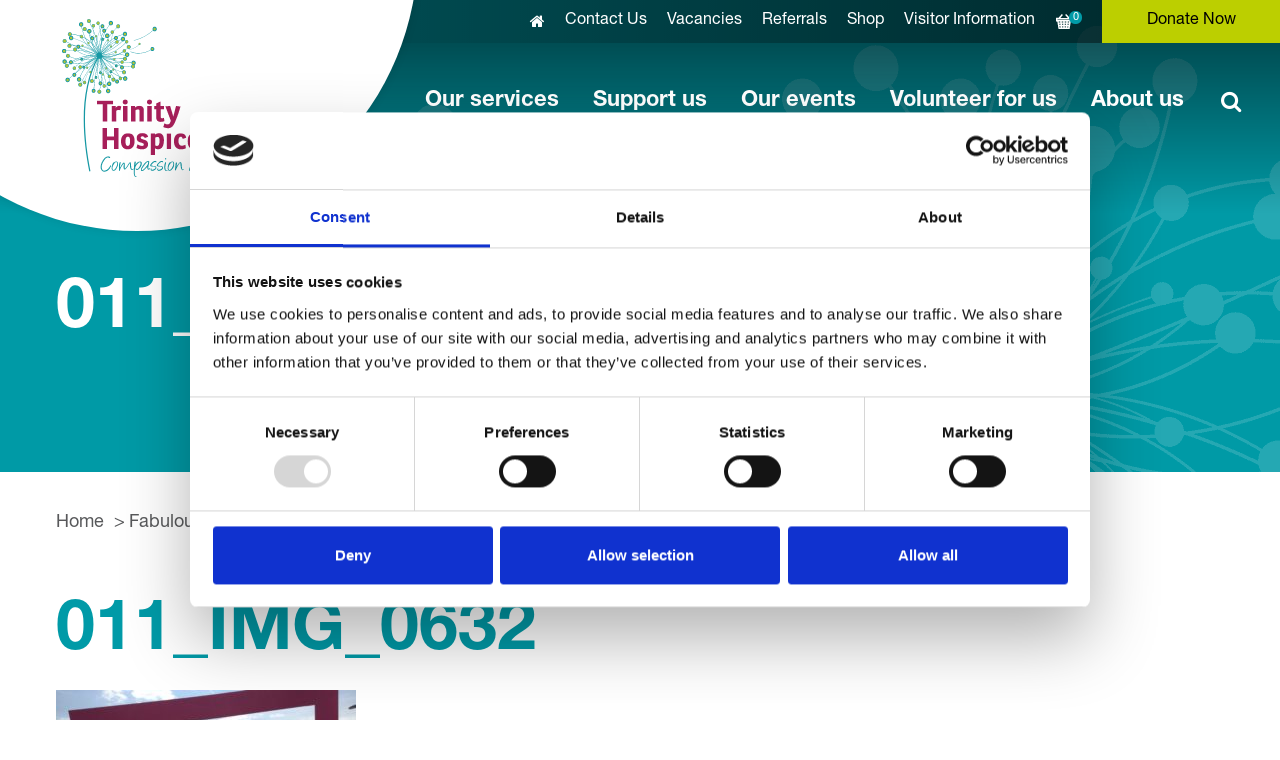

--- FILE ---
content_type: text/html; charset=UTF-8
request_url: https://www.trinityhospice.co.uk/about-us/latest-news/fabulous-fun-run/011_img_0632-2/
body_size: 13358
content:
<!doctype html>
<html lang="en-GB">
<head>
  <meta charset="utf-8">
  <meta http-equiv="x-ua-compatible" content="ie=edge">
  <meta name="viewport" content="width=device-width, initial-scale=1, shrink-to-fit=no">
  <script type="text/javascript" data-cookieconsent="ignore">
	window.dataLayer = window.dataLayer || [];

	function gtag() {
		dataLayer.push(arguments);
	}

	gtag("consent", "default", {
		ad_personalization: "denied",
		ad_storage: "denied",
		ad_user_data: "denied",
		analytics_storage: "denied",
		functionality_storage: "denied",
		personalization_storage: "denied",
		security_storage: "granted",
		wait_for_update: 500,
	});
	gtag("set", "ads_data_redaction", true);
	</script>
<script type="text/javascript"
		id="Cookiebot"
		src="https://consent.cookiebot.com/uc.js"
		data-implementation="wp"
		data-cbid="3d74709e-318e-420a-944d-a332d62dc598"
							data-blockingmode="auto"
	></script>
<meta name='robots' content='index, follow, max-image-preview:large, max-snippet:-1, max-video-preview:-1' />
	<style>img:is([sizes="auto" i], [sizes^="auto," i]) { contain-intrinsic-size: 3000px 1500px }</style>
	
	<!-- This site is optimized with the Yoast SEO plugin v26.3 - https://yoast.com/wordpress/plugins/seo/ -->
	<title>011_IMG_0632 - Trinity Hospice</title>
	<link rel="canonical" href="https://www.trinityhospice.co.uk/about-us/latest-news/fabulous-fun-run/011_img_0632-2/" />
	<meta property="og:locale" content="en_GB" />
	<meta property="og:type" content="article" />
	<meta property="og:title" content="011_IMG_0632 - Trinity Hospice" />
	<meta property="og:url" content="https://www.trinityhospice.co.uk/about-us/latest-news/fabulous-fun-run/011_img_0632-2/" />
	<meta property="og:site_name" content="Trinity Hospice" />
	<meta property="article:publisher" content="https://www.facebook.com/pages/Trinity-Hospice-Palliative-Care-Services/137694456292438" />
	<meta property="article:modified_time" content="2024-01-23T14:24:32+00:00" />
	<meta property="og:image" content="https://www.trinityhospice.co.uk/about-us/latest-news/fabulous-fun-run/011_img_0632-2" />
	<meta property="og:image:width" content="3264" />
	<meta property="og:image:height" content="2448" />
	<meta property="og:image:type" content="image/jpeg" />
	<meta name="twitter:card" content="summary_large_image" />
	<meta name="twitter:site" content="@trinity_hospice" />
	<script type="application/ld+json" class="yoast-schema-graph">{"@context":"https://schema.org","@graph":[{"@type":"WebPage","@id":"https://www.trinityhospice.co.uk/about-us/latest-news/fabulous-fun-run/011_img_0632-2/","url":"https://www.trinityhospice.co.uk/about-us/latest-news/fabulous-fun-run/011_img_0632-2/","name":"011_IMG_0632 - Trinity Hospice","isPartOf":{"@id":"https://www.trinityhospice.co.uk/#website"},"primaryImageOfPage":{"@id":"https://www.trinityhospice.co.uk/about-us/latest-news/fabulous-fun-run/011_img_0632-2/#primaryimage"},"image":{"@id":"https://www.trinityhospice.co.uk/about-us/latest-news/fabulous-fun-run/011_img_0632-2/#primaryimage"},"thumbnailUrl":"https://www.trinityhospice.co.uk/app/uploads/2018/12/011_IMG_0632.jpg","datePublished":"2018-12-06T17:21:19+00:00","dateModified":"2024-01-23T14:24:32+00:00","breadcrumb":{"@id":"https://www.trinityhospice.co.uk/about-us/latest-news/fabulous-fun-run/011_img_0632-2/#breadcrumb"},"inLanguage":"en-GB","potentialAction":[{"@type":"ReadAction","target":["https://www.trinityhospice.co.uk/about-us/latest-news/fabulous-fun-run/011_img_0632-2/"]}]},{"@type":"ImageObject","inLanguage":"en-GB","@id":"https://www.trinityhospice.co.uk/about-us/latest-news/fabulous-fun-run/011_img_0632-2/#primaryimage","url":"https://www.trinityhospice.co.uk/app/uploads/2018/12/011_IMG_0632.jpg","contentUrl":"https://www.trinityhospice.co.uk/app/uploads/2018/12/011_IMG_0632.jpg","width":3264,"height":2448},{"@type":"BreadcrumbList","@id":"https://www.trinityhospice.co.uk/about-us/latest-news/fabulous-fun-run/011_img_0632-2/#breadcrumb","itemListElement":[{"@type":"ListItem","position":1,"name":"Home","item":"https://www.trinityhospice.co.uk/"},{"@type":"ListItem","position":2,"name":"Fabulous Fun Run","item":"https://www.trinityhospice.co.uk/about-us/latest-news/fabulous-fun-run/"},{"@type":"ListItem","position":3,"name":"011_IMG_0632"}]},{"@type":"WebSite","@id":"https://www.trinityhospice.co.uk/#website","url":"https://www.trinityhospice.co.uk/","name":"Trinity Hospice","description":"Compassion and Care","publisher":{"@id":"https://www.trinityhospice.co.uk/#organization"},"potentialAction":[{"@type":"SearchAction","target":{"@type":"EntryPoint","urlTemplate":"https://www.trinityhospice.co.uk/?s={search_term_string}"},"query-input":{"@type":"PropertyValueSpecification","valueRequired":true,"valueName":"search_term_string"}}],"inLanguage":"en-GB"},{"@type":"Organization","@id":"https://www.trinityhospice.co.uk/#organization","name":"Trinity Hospice","url":"https://www.trinityhospice.co.uk/","logo":{"@type":"ImageObject","inLanguage":"en-GB","@id":"https://www.trinityhospice.co.uk/#/schema/logo/image/","url":"https://mk0trinityhospiijdgo.kinstacdn.com/app/uploads/2018/01/placeholder.jpg","contentUrl":"https://mk0trinityhospiijdgo.kinstacdn.com/app/uploads/2018/01/placeholder.jpg","width":600,"height":600,"caption":"Trinity Hospice"},"image":{"@id":"https://www.trinityhospice.co.uk/#/schema/logo/image/"},"sameAs":["https://www.facebook.com/pages/Trinity-Hospice-Palliative-Care-Services/137694456292438","https://x.com/trinity_hospice","https://www.youtube.com/user/Trinityhospice"]}]}</script>
	<!-- / Yoast SEO plugin. -->


<link rel='dns-prefetch' href='//maps.google.com' />
<link rel='dns-prefetch' href='//s7.addthis.com' />
<link rel='dns-prefetch' href='//addevent.com' />
<link rel='dns-prefetch' href='//use.typekit.net' />

<link rel='stylesheet' id='wp-block-library-css' href='https://www.trinityhospice.co.uk/wp/wp-includes/css/dist/block-library/style.min.css?ver=105c37516f933f6b5a284962e39fadf6' type='text/css' media='all' />
<style id='classic-theme-styles-inline-css' type='text/css'>
/*! This file is auto-generated */
.wp-block-button__link{color:#fff;background-color:#32373c;border-radius:9999px;box-shadow:none;text-decoration:none;padding:calc(.667em + 2px) calc(1.333em + 2px);font-size:1.125em}.wp-block-file__button{background:#32373c;color:#fff;text-decoration:none}
</style>
<style id='dotdigital-for-wordpress-pages-and-forms-style-inline-css' type='text/css'>
iframe.wp-block-dotdigital-signup-form-pages-and-forms{background-color:#fff;color:#fff;display:block;width:100vw}

</style>
<link rel='stylesheet' id='wp-components-css' href='https://www.trinityhospice.co.uk/wp/wp-includes/css/dist/components/style.min.css?ver=105c37516f933f6b5a284962e39fadf6' type='text/css' media='all' />
<link rel='stylesheet' id='wp-preferences-css' href='https://www.trinityhospice.co.uk/wp/wp-includes/css/dist/preferences/style.min.css?ver=105c37516f933f6b5a284962e39fadf6' type='text/css' media='all' />
<link rel='stylesheet' id='wp-block-editor-css' href='https://www.trinityhospice.co.uk/wp/wp-includes/css/dist/block-editor/style.min.css?ver=105c37516f933f6b5a284962e39fadf6' type='text/css' media='all' />
<link data-minify="1" rel='stylesheet' id='popup-maker-block-library-style-css' href='https://www.trinityhospice.co.uk/app/cache/min/1/app/plugins/popup-maker/dist/packages/block-library-style.css?ver=1763113195' type='text/css' media='all' />
<style id='global-styles-inline-css' type='text/css'>
:root{--wp--preset--aspect-ratio--square: 1;--wp--preset--aspect-ratio--4-3: 4/3;--wp--preset--aspect-ratio--3-4: 3/4;--wp--preset--aspect-ratio--3-2: 3/2;--wp--preset--aspect-ratio--2-3: 2/3;--wp--preset--aspect-ratio--16-9: 16/9;--wp--preset--aspect-ratio--9-16: 9/16;--wp--preset--color--black: #000000;--wp--preset--color--cyan-bluish-gray: #abb8c3;--wp--preset--color--white: #ffffff;--wp--preset--color--pale-pink: #f78da7;--wp--preset--color--vivid-red: #cf2e2e;--wp--preset--color--luminous-vivid-orange: #ff6900;--wp--preset--color--luminous-vivid-amber: #fcb900;--wp--preset--color--light-green-cyan: #7bdcb5;--wp--preset--color--vivid-green-cyan: #00d084;--wp--preset--color--pale-cyan-blue: #8ed1fc;--wp--preset--color--vivid-cyan-blue: #0693e3;--wp--preset--color--vivid-purple: #9b51e0;--wp--preset--gradient--vivid-cyan-blue-to-vivid-purple: linear-gradient(135deg,rgba(6,147,227,1) 0%,rgb(155,81,224) 100%);--wp--preset--gradient--light-green-cyan-to-vivid-green-cyan: linear-gradient(135deg,rgb(122,220,180) 0%,rgb(0,208,130) 100%);--wp--preset--gradient--luminous-vivid-amber-to-luminous-vivid-orange: linear-gradient(135deg,rgba(252,185,0,1) 0%,rgba(255,105,0,1) 100%);--wp--preset--gradient--luminous-vivid-orange-to-vivid-red: linear-gradient(135deg,rgba(255,105,0,1) 0%,rgb(207,46,46) 100%);--wp--preset--gradient--very-light-gray-to-cyan-bluish-gray: linear-gradient(135deg,rgb(238,238,238) 0%,rgb(169,184,195) 100%);--wp--preset--gradient--cool-to-warm-spectrum: linear-gradient(135deg,rgb(74,234,220) 0%,rgb(151,120,209) 20%,rgb(207,42,186) 40%,rgb(238,44,130) 60%,rgb(251,105,98) 80%,rgb(254,248,76) 100%);--wp--preset--gradient--blush-light-purple: linear-gradient(135deg,rgb(255,206,236) 0%,rgb(152,150,240) 100%);--wp--preset--gradient--blush-bordeaux: linear-gradient(135deg,rgb(254,205,165) 0%,rgb(254,45,45) 50%,rgb(107,0,62) 100%);--wp--preset--gradient--luminous-dusk: linear-gradient(135deg,rgb(255,203,112) 0%,rgb(199,81,192) 50%,rgb(65,88,208) 100%);--wp--preset--gradient--pale-ocean: linear-gradient(135deg,rgb(255,245,203) 0%,rgb(182,227,212) 50%,rgb(51,167,181) 100%);--wp--preset--gradient--electric-grass: linear-gradient(135deg,rgb(202,248,128) 0%,rgb(113,206,126) 100%);--wp--preset--gradient--midnight: linear-gradient(135deg,rgb(2,3,129) 0%,rgb(40,116,252) 100%);--wp--preset--font-size--small: 13px;--wp--preset--font-size--medium: 20px;--wp--preset--font-size--large: 36px;--wp--preset--font-size--x-large: 42px;--wp--preset--spacing--20: 0.44rem;--wp--preset--spacing--30: 0.67rem;--wp--preset--spacing--40: 1rem;--wp--preset--spacing--50: 1.5rem;--wp--preset--spacing--60: 2.25rem;--wp--preset--spacing--70: 3.38rem;--wp--preset--spacing--80: 5.06rem;--wp--preset--shadow--natural: 6px 6px 9px rgba(0, 0, 0, 0.2);--wp--preset--shadow--deep: 12px 12px 50px rgba(0, 0, 0, 0.4);--wp--preset--shadow--sharp: 6px 6px 0px rgba(0, 0, 0, 0.2);--wp--preset--shadow--outlined: 6px 6px 0px -3px rgba(255, 255, 255, 1), 6px 6px rgba(0, 0, 0, 1);--wp--preset--shadow--crisp: 6px 6px 0px rgba(0, 0, 0, 1);}:where(.is-layout-flex){gap: 0.5em;}:where(.is-layout-grid){gap: 0.5em;}body .is-layout-flex{display: flex;}.is-layout-flex{flex-wrap: wrap;align-items: center;}.is-layout-flex > :is(*, div){margin: 0;}body .is-layout-grid{display: grid;}.is-layout-grid > :is(*, div){margin: 0;}:where(.wp-block-columns.is-layout-flex){gap: 2em;}:where(.wp-block-columns.is-layout-grid){gap: 2em;}:where(.wp-block-post-template.is-layout-flex){gap: 1.25em;}:where(.wp-block-post-template.is-layout-grid){gap: 1.25em;}.has-black-color{color: var(--wp--preset--color--black) !important;}.has-cyan-bluish-gray-color{color: var(--wp--preset--color--cyan-bluish-gray) !important;}.has-white-color{color: var(--wp--preset--color--white) !important;}.has-pale-pink-color{color: var(--wp--preset--color--pale-pink) !important;}.has-vivid-red-color{color: var(--wp--preset--color--vivid-red) !important;}.has-luminous-vivid-orange-color{color: var(--wp--preset--color--luminous-vivid-orange) !important;}.has-luminous-vivid-amber-color{color: var(--wp--preset--color--luminous-vivid-amber) !important;}.has-light-green-cyan-color{color: var(--wp--preset--color--light-green-cyan) !important;}.has-vivid-green-cyan-color{color: var(--wp--preset--color--vivid-green-cyan) !important;}.has-pale-cyan-blue-color{color: var(--wp--preset--color--pale-cyan-blue) !important;}.has-vivid-cyan-blue-color{color: var(--wp--preset--color--vivid-cyan-blue) !important;}.has-vivid-purple-color{color: var(--wp--preset--color--vivid-purple) !important;}.has-black-background-color{background-color: var(--wp--preset--color--black) !important;}.has-cyan-bluish-gray-background-color{background-color: var(--wp--preset--color--cyan-bluish-gray) !important;}.has-white-background-color{background-color: var(--wp--preset--color--white) !important;}.has-pale-pink-background-color{background-color: var(--wp--preset--color--pale-pink) !important;}.has-vivid-red-background-color{background-color: var(--wp--preset--color--vivid-red) !important;}.has-luminous-vivid-orange-background-color{background-color: var(--wp--preset--color--luminous-vivid-orange) !important;}.has-luminous-vivid-amber-background-color{background-color: var(--wp--preset--color--luminous-vivid-amber) !important;}.has-light-green-cyan-background-color{background-color: var(--wp--preset--color--light-green-cyan) !important;}.has-vivid-green-cyan-background-color{background-color: var(--wp--preset--color--vivid-green-cyan) !important;}.has-pale-cyan-blue-background-color{background-color: var(--wp--preset--color--pale-cyan-blue) !important;}.has-vivid-cyan-blue-background-color{background-color: var(--wp--preset--color--vivid-cyan-blue) !important;}.has-vivid-purple-background-color{background-color: var(--wp--preset--color--vivid-purple) !important;}.has-black-border-color{border-color: var(--wp--preset--color--black) !important;}.has-cyan-bluish-gray-border-color{border-color: var(--wp--preset--color--cyan-bluish-gray) !important;}.has-white-border-color{border-color: var(--wp--preset--color--white) !important;}.has-pale-pink-border-color{border-color: var(--wp--preset--color--pale-pink) !important;}.has-vivid-red-border-color{border-color: var(--wp--preset--color--vivid-red) !important;}.has-luminous-vivid-orange-border-color{border-color: var(--wp--preset--color--luminous-vivid-orange) !important;}.has-luminous-vivid-amber-border-color{border-color: var(--wp--preset--color--luminous-vivid-amber) !important;}.has-light-green-cyan-border-color{border-color: var(--wp--preset--color--light-green-cyan) !important;}.has-vivid-green-cyan-border-color{border-color: var(--wp--preset--color--vivid-green-cyan) !important;}.has-pale-cyan-blue-border-color{border-color: var(--wp--preset--color--pale-cyan-blue) !important;}.has-vivid-cyan-blue-border-color{border-color: var(--wp--preset--color--vivid-cyan-blue) !important;}.has-vivid-purple-border-color{border-color: var(--wp--preset--color--vivid-purple) !important;}.has-vivid-cyan-blue-to-vivid-purple-gradient-background{background: var(--wp--preset--gradient--vivid-cyan-blue-to-vivid-purple) !important;}.has-light-green-cyan-to-vivid-green-cyan-gradient-background{background: var(--wp--preset--gradient--light-green-cyan-to-vivid-green-cyan) !important;}.has-luminous-vivid-amber-to-luminous-vivid-orange-gradient-background{background: var(--wp--preset--gradient--luminous-vivid-amber-to-luminous-vivid-orange) !important;}.has-luminous-vivid-orange-to-vivid-red-gradient-background{background: var(--wp--preset--gradient--luminous-vivid-orange-to-vivid-red) !important;}.has-very-light-gray-to-cyan-bluish-gray-gradient-background{background: var(--wp--preset--gradient--very-light-gray-to-cyan-bluish-gray) !important;}.has-cool-to-warm-spectrum-gradient-background{background: var(--wp--preset--gradient--cool-to-warm-spectrum) !important;}.has-blush-light-purple-gradient-background{background: var(--wp--preset--gradient--blush-light-purple) !important;}.has-blush-bordeaux-gradient-background{background: var(--wp--preset--gradient--blush-bordeaux) !important;}.has-luminous-dusk-gradient-background{background: var(--wp--preset--gradient--luminous-dusk) !important;}.has-pale-ocean-gradient-background{background: var(--wp--preset--gradient--pale-ocean) !important;}.has-electric-grass-gradient-background{background: var(--wp--preset--gradient--electric-grass) !important;}.has-midnight-gradient-background{background: var(--wp--preset--gradient--midnight) !important;}.has-small-font-size{font-size: var(--wp--preset--font-size--small) !important;}.has-medium-font-size{font-size: var(--wp--preset--font-size--medium) !important;}.has-large-font-size{font-size: var(--wp--preset--font-size--large) !important;}.has-x-large-font-size{font-size: var(--wp--preset--font-size--x-large) !important;}
:where(.wp-block-post-template.is-layout-flex){gap: 1.25em;}:where(.wp-block-post-template.is-layout-grid){gap: 1.25em;}
:where(.wp-block-columns.is-layout-flex){gap: 2em;}:where(.wp-block-columns.is-layout-grid){gap: 2em;}
:root :where(.wp-block-pullquote){font-size: 1.5em;line-height: 1.6;}
</style>
<link data-minify="1" rel='stylesheet' id='dotdigital-for-wordpress-css' href='https://www.trinityhospice.co.uk/app/cache/min/1/app/plugins/dotmailer-sign-up-widget/public/css/dotdigital-wordpress-public.css?ver=1763113195' type='text/css' media='all' />
<link data-minify="1" rel='stylesheet' id='woocommerce-layout-css' href='https://www.trinityhospice.co.uk/app/cache/min/1/app/plugins/woocommerce/assets/css/woocommerce-layout.css?ver=1763113195' type='text/css' media='all' />
<link data-minify="1" rel='stylesheet' id='woocommerce-smallscreen-css' href='https://www.trinityhospice.co.uk/app/cache/min/1/app/plugins/woocommerce/assets/css/woocommerce-smallscreen.css?ver=1763113195' type='text/css' media='only screen and (max-width: 768px)' />
<link data-minify="1" rel='stylesheet' id='woocommerce-general-css' href='https://www.trinityhospice.co.uk/app/cache/min/1/app/plugins/woocommerce/assets/css/woocommerce.css?ver=1763113195' type='text/css' media='all' />
<style id='woocommerce-inline-inline-css' type='text/css'>
.woocommerce form .form-row .required { visibility: visible; }
</style>
<link data-minify="1" rel='stylesheet' id='brands-styles-css' href='https://www.trinityhospice.co.uk/app/cache/min/1/app/plugins/woocommerce/assets/css/brands.css?ver=1763113195' type='text/css' media='all' />
<link data-minify="1" rel='stylesheet' id='typekit/bree-css' href='https://www.trinityhospice.co.uk/app/cache/min/1/moy0utr.css?ver=1763113195' type='text/css' media='all' />
<link data-minify="1" rel='stylesheet' id='sage/main.css-css' href='https://www.trinityhospice.co.uk/app/cache/min/1/app/themes/trinity/dist/styles/trinity_540ee15a.css?ver=1763113195' type='text/css' media='all' />
<link rel='stylesheet' id='jquery-magnificpopup-css' href='https://www.trinityhospice.co.uk/app/plugins/bb-plugin/css/jquery.magnificpopup.min.css?ver=2.10.0.2' type='text/css' media='all' />
<script type="text/javascript" src="https://www.trinityhospice.co.uk/wp/wp-includes/js/jquery/jquery.min.js?ver=3.7.1" id="jquery-core-js"></script>
<script type="text/javascript" src="https://www.trinityhospice.co.uk/wp/wp-includes/js/jquery/jquery-migrate.min.js?ver=3.4.1" id="jquery-migrate-js" data-rocket-defer defer></script>
<script type="text/javascript" id="dotdigital_for_wordpress_public_js-js-extra">
/* <![CDATA[ */
var dotdigital_form_data = {"ajax_url":"https:\/\/www.trinityhospice.co.uk\/wp-json\/","nonce":"84b0c91b24","generic_failure_message":"There was a problem signing you up."};
/* ]]> */
</script>
<script data-minify="1" type="text/javascript" src="https://www.trinityhospice.co.uk/app/cache/min/1/app/plugins/dotmailer-sign-up-widget/public/js/dotdigital-for-wordpress-public.js?ver=1763113195" id="dotdigital_for_wordpress_public_js-js" data-rocket-defer defer></script>
<script type="text/javascript" src="https://www.trinityhospice.co.uk/app/plugins/woocommerce/assets/js/jquery-blockui/jquery.blockUI.min.js?ver=2.7.0-wc.10.3.5" id="wc-jquery-blockui-js" defer="defer" data-wp-strategy="defer"></script>
<script type="text/javascript" id="wc-add-to-cart-js-extra">
/* <![CDATA[ */
var wc_add_to_cart_params = {"ajax_url":"\/wp\/wp-admin\/admin-ajax.php","wc_ajax_url":"\/?wc-ajax=%%endpoint%%","i18n_view_cart":"View basket","cart_url":"https:\/\/www.trinityhospice.co.uk\/basket\/","is_cart":"","cart_redirect_after_add":"no"};
/* ]]> */
</script>
<script type="text/javascript" src="https://www.trinityhospice.co.uk/app/plugins/woocommerce/assets/js/frontend/add-to-cart.min.js?ver=10.3.5" id="wc-add-to-cart-js" defer="defer" data-wp-strategy="defer"></script>
<script type="text/javascript" src="https://www.trinityhospice.co.uk/app/plugins/woocommerce/assets/js/js-cookie/js.cookie.min.js?ver=2.1.4-wc.10.3.5" id="wc-js-cookie-js" defer="defer" data-wp-strategy="defer"></script>
<script type="text/javascript" id="woocommerce-js-extra">
/* <![CDATA[ */
var woocommerce_params = {"ajax_url":"\/wp\/wp-admin\/admin-ajax.php","wc_ajax_url":"\/?wc-ajax=%%endpoint%%","i18n_password_show":"Show password","i18n_password_hide":"Hide password"};
/* ]]> */
</script>
<script type="text/javascript" src="https://www.trinityhospice.co.uk/app/plugins/woocommerce/assets/js/frontend/woocommerce.min.js?ver=10.3.5" id="woocommerce-js" defer="defer" data-wp-strategy="defer"></script>
<script type="text/javascript" src="https://maps.google.com/maps/api/js?key=AIzaSyB8FtnjvsxBbwonqLdKykufP62pDIKSmIc" id="fabric-google-maps-js" data-rocket-defer defer></script>
<script data-minify="1" type="text/javascript" src="https://www.trinityhospice.co.uk/app/cache/min/1/libs/atc/1.6.1/atc.min.js?ver=1763113196" id="fabric-add-to-calendar-js" data-rocket-defer defer></script>
<link rel="https://api.w.org/" href="https://www.trinityhospice.co.uk/wp-json/" /><link rel="alternate" title="JSON" type="application/json" href="https://www.trinityhospice.co.uk/wp-json/wp/v2/media/22793" /><link rel="EditURI" type="application/rsd+xml" title="RSD" href="https://www.trinityhospice.co.uk/wp/xmlrpc.php?rsd" />
<link rel='shortlink' href='https://www.trinityhospice.co.uk/?p=22793' />
<link rel="alternate" title="oEmbed (JSON)" type="application/json+oembed" href="https://www.trinityhospice.co.uk/wp-json/oembed/1.0/embed?url=https%3A%2F%2Fwww.trinityhospice.co.uk%2Fabout-us%2Flatest-news%2Ffabulous-fun-run%2F011_img_0632-2%2F" />
<link rel="alternate" title="oEmbed (XML)" type="text/xml+oembed" href="https://www.trinityhospice.co.uk/wp-json/oembed/1.0/embed?url=https%3A%2F%2Fwww.trinityhospice.co.uk%2Fabout-us%2Flatest-news%2Ffabulous-fun-run%2F011_img_0632-2%2F&#038;format=xml" />
<!-- Stream WordPress user activity plugin v4.1.1 -->

<!--BEGIN: TRACKING CODE MANAGER (v2.5.0) BY INTELLYWP.COM IN HEAD//-->
<!-- Global site tag (gtag.js) - Google Analytics -->
<script async src="https://www.googletagmanager.com/gtag/js?id=UA-25101889-1"></script>
<script>
window.dataLayer = window.dataLayer || [];
function gtag(){dataLayer.push(arguments);}
gtag('js', new Date());

gtag('config', 'UA-25101889-1');
</script>

<meta name="google-site-verification" content="AscUOHSQukO_8AXbLZnvzYp7LMxXBSlJwZDjeS_0ALE" />

<!-- PCA Predict / Loqate -->
<script>
(function (a, c, b, e) {
a[b] = a[b] || {}; a[b].initial = { accountCode: "TRINI11155", host: "TRINI11155.pcapredict.com" };
a[b].on = a[b].on || function () { (a[b].onq = a[b].onq || []).push(arguments) }; var d = c.createElement("script");
d.async = !0; d.src = e; c = c.getElementsByTagName("script")[0]; c.parentNode.insertBefore(d, c)
})(window, document, "pca", "//TRINI11155.pcapredict.com/js/sensor.min.js");
(function() {
	pca.on('ready', function () {pca.sourceString = "WordPressPlugin-v1.0.3";});
	pca.on('data', function(source, key, address, variations) {var provNameElId = "";if (pca.platform.productList.hasOwnProperty(key) && pca.platform.productList[key].hasOwnProperty("PLATFORM_CAPTUREPLUS")) {for (var b = 0; b < pca.platform.productList[key].PLATFORM_CAPTUREPLUS.bindings.length; b++) {for (var f = 0; f < pca.platform.productList[key].PLATFORM_CAPTUREPLUS.bindings[b].fields.length; f++) {var el = document.getElementById(pca.platform.productList[key].PLATFORM_CAPTUREPLUS.bindings[b].fields[f].element);if (el) {if (pca.platform.productList[key].PLATFORM_CAPTUREPLUS.bindings[b].fields[f].field === "{ProvinceName}" || pca.platform.productList[key].PLATFORM_CAPTUREPLUS.bindings[b].fields[f].field === "{ProvinceCode}") {provNameElId = el.id;}}}}if (provNameElId != "") {var el = document.getElementById(provNameElId);if (el) {for (var j = 0; j < el.options.length; j++) {if (el.options[j].text === address.ProvinceName) {el.selectedIndex = j;if (jQuery && Select2) {jQuery('select').trigger('change.select2');}break;}}pca.fire(el, 'change');}}}});
	if(jQuery){jQuery(document).bind('gform_post_render', function(){window.setTimeout(function(){pca.load();}, 200);});};
})();
</script>
<!-- Facebook Pixel Code -->
<script>
!function(f,b,e,v,n,t,s)
{if(f.fbq)return;n=f.fbq=function(){n.callMethod?
n.callMethod.apply(n,arguments):n.queue.push(arguments)};
if(!f._fbq)f._fbq=n;n.push=n;n.loaded=!0;n.version='2.0';
n.queue=[];t=b.createElement(e);t.async=!0;
t.src=v;s=b.getElementsByTagName(e)[0];
s.parentNode.insertBefore(t,s)}(window,document,'script',
'https://connect.facebook.net/en_US/fbevents.js');
fbq('init', '662915990542210'); 
fbq('track', 'PageView');
</script>
<noscript>
<img height="1" width="1" src="https://www.facebook.com/tr?id=662915990542210&ev=PageView
&noscript=1" />
</noscript>
<!-- End Facebook Pixel Code -->
<!--END: https://wordpress.org/plugins/tracking-code-manager IN HEAD//-->	<noscript><style>.woocommerce-product-gallery{ opacity: 1 !important; }</style></noscript>
	<style type="text/css">.recentcomments a{display:inline !important;padding:0 !important;margin:0 !important;}</style><link rel="icon" href="https://www.trinityhospice.co.uk/app/uploads/2018/05/cropped-cbmub-logrf-0-100x100.png" sizes="32x32" />
<link rel="icon" href="https://www.trinityhospice.co.uk/app/uploads/2018/05/cropped-cbmub-logrf-0-300x300.png" sizes="192x192" />
<link rel="apple-touch-icon" href="https://www.trinityhospice.co.uk/app/uploads/2018/05/cropped-cbmub-logrf-0-300x300.png" />
<meta name="msapplication-TileImage" content="https://www.trinityhospice.co.uk/app/uploads/2018/05/cropped-cbmub-logrf-0-300x300.png" />
		<style type="text/css" id="wp-custom-css">
			.boxed {
  border: 3px solid #a79c99;
}

.footer-bottom p a {
	text-decoration: underline;
}

/*.pca .pcatext.pcanotification {
  top: inherit;
}

.pca .pcaautocomplete.pcatext {
  top: inherit;
}*/		</style>
		<meta name="generator" content="WP Rocket 3.20.1.2" data-wpr-features="wpr_defer_js wpr_minify_js wpr_minify_css wpr_desktop" /></head>
<body class="attachment wp-singular attachment-template-default single single-attachment postid-22793 attachmentid-22793 attachment-jpeg wp-theme-trinityresources theme-trinity/resources fl-builder-2-10-0-2 fl-themer-1-5-2 fl-no-js woocommerce-no-js 011_img_0632-2 app-data index-data singular-data single-data single-attachment-data single-attachment-011_img_0632-2-data attachment-data image_jpeg-data jpeg-data image-data">
<div data-rocket-location-hash="bf80dd31cd83a304a41690dba87d50c3" id="ac-wrapper">
  <div data-rocket-location-hash="b58fd9425e21e332c40f51c36b140e26" id="popup">
    <div data-rocket-location-hash="1f17497a9eecab38601503c54f817bd1" class="heading-block">
      <div class="heading">Warning</div>
    </div>
    <div data-rocket-location-hash="bbdf179f03f101c032c493e5fa210cf4" class="content-box">
      <p>
        This site is for professionals assisting people with life limiting illnesses. The content contains medical information about serious illnesses and dying.
      </p>
      <p>
        If you are looking for general information about Trinity Hospice, go to www.trinityhospice.co.uk
      </p>
    </div>
    <input id="hideAc" class="btn btn-info" type="submit" name="submit" value="Continue" />
  </div>
</div>
<div data-rocket-location-hash="9b821c72fad746128be13f802ec59ff7" class="wrapper">
    <header data-rocket-location-hash="d98af44a503fc50f61b8da61d3f48c4c" id="header" class="">
    <div data-rocket-location-hash="47eccc8fd96efd26ecec4d5cbf4d48c7" class="top-bar">
        <div class="container-fluid">
            <a href="#" class="btn-menu visible-xs visible-sm">MENU</a>
                            <a href="https://www.trinityhospice.co.uk/support-us/make-a-donation/" class="btn-donate">Donate Now</a>
                                        <a href="https://www.trinityhospice.co.uk/basket/" class="btn-basket hidden-xs hidden-sm" title="View basket"><span
                        class="badge">0</span></a>
                                        <ul id="menu-top-navigation" class="extra-nav hidden-xs hidden-sm"><li id="menu-item-426" class="menu-item menu-item-type-post_type menu-item-object-page menu-item-home menu-item-426"><a href="https://www.trinityhospice.co.uk/"><i class="fa fa-home"></i></a></li>
<li id="menu-item-887" class="menu-item menu-item-type-post_type menu-item-object-page menu-item-887"><a href="https://www.trinityhospice.co.uk/about-us/contact-us/">Contact Us</a></li>
<li id="menu-item-888" class="menu-item menu-item-type-post_type menu-item-object-page menu-item-888"><a href="https://www.trinityhospice.co.uk/about-us/work-for-us/job-vacancies/">Vacancies</a></li>
<li id="menu-item-19615" class="menu-item menu-item-type-post_type menu-item-object-page menu-item-19615"><a href="https://www.trinityhospice.co.uk/our-services/how-to-access-our-services/referrals-information/">Referrals</a></li>
<li id="menu-item-890" class="menu-item menu-item-type-post_type menu-item-object-page menu-item-890"><a href="https://www.trinityhospice.co.uk/support-us/our-shops/online-shop/">Shop</a></li>
<li id="menu-item-28906" class="menu-item menu-item-type-custom menu-item-object-custom menu-item-28906"><a href="https://www.trinityhospice.co.uk/visitor-information">Visitor Information</a></li>
</ul>
                    </div>
    </div>
    <strong class="logo"><a href="https://www.trinityhospice.co.uk/"><img src="https://www.trinityhospice.co.uk/app/themes/trinity/dist/images/trinity/logo_45bdb687.svg"
                alt="Trinity Hospice"></a></strong>
    <div data-rocket-location-hash="0a36202d7254aff3ddbcb0991354467d" class="header-bottom hidden-xs hidden-sm">
        <div class="search-holder">
            <span class="btn-search opener">search</span>
            <div class="search-wrap">
                <div class="search-form-section">
                    <form action="https://www.trinityhospice.co.uk/">
                        <input type="text" name="s">
                        <input type="submit" class="button" value="Submit">
                    </form>
                </div>
            </div>
        </div><!-- search-holder -->
                    <nav class="main-nav">
                <ul id="menu-primary-navigation" class="menu"><li id="menu-item-909" class="menu-item menu-item-type-post_type menu-item-object-page menu-item-has-children menu-item-909"><a href="https://www.trinityhospice.co.uk/our-services/">Our services</a>
<div class="dropdown">

<div data-rocket-location-hash="f117ee89930d3a249ddbfc02370ddefa" class="container">

<ul>
	<li id="menu-item-1418" class="menu-item menu-item-type-custom menu-item-object-custom menu-item-has-children menu-item-1418"><a href="#">Care at the Hospice</a>
	<ul>
		<li id="menu-item-914" class="menu-item menu-item-type-post_type menu-item-object-page menu-item-914"><a href="https://www.trinityhospice.co.uk/our-services/care-at-the-hospice/in-patient-care/">In-Patient care</a></li>
		<li id="menu-item-915" class="menu-item menu-item-type-post_type menu-item-object-page menu-item-915"><a href="https://www.trinityhospice.co.uk/our-services/care-at-the-hospice/living-well-service/">Living Well Service</a></li>
		<li id="menu-item-916" class="menu-item menu-item-type-post_type menu-item-object-page menu-item-916"><a href="https://www.trinityhospice.co.uk/our-services/care-at-the-hospice/complementary-therapies/">Complementary Therapies</a></li>
		<li id="menu-item-917" class="menu-item menu-item-type-post_type menu-item-object-page menu-item-917"><a href="https://www.trinityhospice.co.uk/our-services/care-at-the-hospice/lymphoedema-clinic/">Lymphoedema Clinic</a></li>
		<li id="menu-item-918" class="menu-item menu-item-type-post_type menu-item-object-page menu-item-918"><a href="https://www.trinityhospice.co.uk/our-services/care-at-the-hospice/spiritual-care/">Spiritual Care</a></li>
	</ul>
</li>
	<li id="menu-item-1412" class="menu-item menu-item-type-custom menu-item-object-custom menu-item-has-children menu-item-1412"><a href="#">Care At Home</a>
	<ul>
		<li id="menu-item-911" class="menu-item menu-item-type-post_type menu-item-object-page menu-item-911"><a href="https://www.trinityhospice.co.uk/our-services/care-at-home/hospice-at-home/">Hospice at Home</a></li>
		<li id="menu-item-912" class="menu-item menu-item-type-post_type menu-item-object-page menu-item-912"><a href="https://www.trinityhospice.co.uk/our-services/care-at-home/nurse-specialists-community-team/">Nurse Specialists – Community</a></li>
		<li id="menu-item-23506" class="menu-item menu-item-type-post_type menu-item-object-page menu-item-23506"><a href="https://www.trinityhospice.co.uk/our-services/care-at-home/admiral-nurse/">Admiral Nurse</a></li>
	</ul>
</li>
	<li id="menu-item-920" class="menu-item menu-item-type-post_type menu-item-object-page menu-item-has-children menu-item-920"><a href="https://www.trinityhospice.co.uk/our-services/counselling-and-support/">Counselling and Support</a>
	<ul>
		<li id="menu-item-921" class="menu-item menu-item-type-post_type menu-item-object-page menu-item-921"><a href="https://www.trinityhospice.co.uk/our-services/counselling-and-support/support-for-children-and-young-people/">Support for children and young people</a></li>
		<li id="menu-item-922" class="menu-item menu-item-type-post_type menu-item-object-page menu-item-922"><a href="https://www.trinityhospice.co.uk/our-services/counselling-and-support/support-for-adults/">Support for adults</a></li>
		<li id="menu-item-17243" class="menu-item menu-item-type-post_type menu-item-object-page menu-item-17243"><a href="https://www.trinityhospice.co.uk/our-services/counselling-and-support/worried-about-death-dying/">Are you worried about death and dying?</a></li>
	</ul>
</li>
	<li id="menu-item-15411" class="menu-item menu-item-type-custom menu-item-object-custom menu-item-has-children menu-item-15411"><a href="#">Care at Blackpool Victoria Hospital</a>
	<ul>
		<li id="menu-item-15417" class="menu-item menu-item-type-post_type menu-item-object-page menu-item-15417"><a href="https://www.trinityhospice.co.uk/our-services/care-at-blackpool-victoria-hospital/nurse-specialists-hospital-team/">Nurse Specialists – Hospital</a></li>
	</ul>
</li>
	<li id="menu-item-1458" class="menu-item menu-item-type-post_type menu-item-object-page menu-item-has-children menu-item-1458"><a href="https://www.trinityhospice.co.uk/our-services/patient-stories/">Patient Stories</a>
	<ul>
		<li id="menu-item-926" class="menu-item menu-item-type-post_type menu-item-object-page menu-item-926"><a href="https://www.trinityhospice.co.uk/our-services/patient-stories/tell-us-about-our-care/">Tell us about our care</a></li>
	</ul>
</li>
	<li id="menu-item-924" class="menu-item menu-item-type-post_type menu-item-object-page menu-item-has-children menu-item-924"><a href="https://www.trinityhospice.co.uk/our-services/how-to-access-our-services/">How to access our services</a>
	<ul>
		<li id="menu-item-19617" class="menu-item menu-item-type-post_type menu-item-object-page menu-item-19617"><a href="https://www.trinityhospice.co.uk/our-services/how-to-access-our-services/referrals-information/">Referrals Information</a></li>
	</ul>
</li>
</ul>
</div>
</div>
</li>
<li id="menu-item-927" class="menu-item menu-item-type-post_type menu-item-object-page menu-item-has-children menu-item-927"><a href="https://www.trinityhospice.co.uk/support-us/">Support us</a>
<div class="dropdown">

<div data-rocket-location-hash="86e7759ebf0c59d073be9e2ac56e107d" class="container">

<ul>
	<li id="menu-item-929" class="menu-item menu-item-type-post_type menu-item-object-page menu-item-has-children menu-item-929"><a href="https://www.trinityhospice.co.uk/support-us/make-a-donation/">Make a Donation</a>
	<ul>
		<li id="menu-item-930" class="menu-item menu-item-type-post_type menu-item-object-page menu-item-930"><a href="https://www.trinityhospice.co.uk/support-us/make-a-donation/single-donation/">Single Donation</a></li>
	</ul>
</li>
	<li id="menu-item-55139" class="menu-item menu-item-type-post_type menu-item-object-page menu-item-55139"><a href="https://www.trinityhospice.co.uk/christmas/">Our Christmas Appeal</a></li>
	<li id="menu-item-24716" class="menu-item menu-item-type-post_type menu-item-object-page menu-item-24716"><a href="https://www.trinityhospice.co.uk/support-us/gift-in-will/">Leave a gift in your Will</a></li>
	<li id="menu-item-36192" class="menu-item menu-item-type-custom menu-item-object-custom menu-item-36192"><a href="https://www.trinityhospice.co.uk/support-us/sponsor-a-nurse/">Sponsor A Nurse</a></li>
	<li id="menu-item-29192" class="menu-item menu-item-type-post_type menu-item-object-page menu-item-29192"><a href="https://www.trinityhospice.co.uk/support-us/fundraise-for-us/gift-aid-online-declaration-form/">Gift Aid – Online Declaration Form</a></li>
	<li id="menu-item-39014" class="menu-item menu-item-type-post_type menu-item-object-page menu-item-39014"><a href="https://www.trinityhospice.co.uk/support-us/give-in-memory/">Give in Memory</a></li>
	<li id="menu-item-942" class="menu-item menu-item-type-post_type menu-item-object-page menu-item-has-children menu-item-942"><a href="https://www.trinityhospice.co.uk/support-us/fundraise-for-us/">Fundraise for us</a>
	<ul>
		<li id="menu-item-943" class="menu-item menu-item-type-post_type menu-item-object-page menu-item-943"><a href="https://www.trinityhospice.co.uk/support-us/fundraise-for-us/individuals-and-groups/">Individuals and Groups</a></li>
		<li id="menu-item-948" class="menu-item menu-item-type-post_type menu-item-object-page menu-item-948"><a href="https://www.trinityhospice.co.uk/support-us/fundraise-for-us/corporate-fundraising/">Corporate Fundraising</a></li>
		<li id="menu-item-953" class="menu-item menu-item-type-post_type menu-item-object-page menu-item-953"><a href="https://www.trinityhospice.co.uk/support-us/fundraise-for-us/schools-and-education/">Schools and Colleges</a></li>
	</ul>
</li>
	<li id="menu-item-28572" class="menu-item menu-item-type-post_type menu-item-object-page menu-item-28572"><a href="https://www.trinityhospice.co.uk/support-us/play-our-lottery/">Play our Lottery</a></li>
	<li id="menu-item-957" class="menu-item menu-item-type-post_type menu-item-object-page menu-item-has-children menu-item-957"><a href="https://www.trinityhospice.co.uk/support-us/our-shops/">Our shops</a>
	<ul>
		<li id="menu-item-958" class="menu-item menu-item-type-post_type menu-item-object-page menu-item-958"><a href="https://www.trinityhospice.co.uk/support-us/our-shops/charity-shops-near-me/">Charity shops near me</a></li>
		<li id="menu-item-959" class="menu-item menu-item-type-post_type menu-item-object-page menu-item-959"><a href="https://www.trinityhospice.co.uk/support-us/our-shops/online-shop/">Online Shop</a></li>
		<li id="menu-item-962" class="menu-item menu-item-type-post_type menu-item-object-page menu-item-962"><a href="https://www.trinityhospice.co.uk/?page_id=803">Shop on ebay</a></li>
		<li id="menu-item-963" class="menu-item menu-item-type-post_type menu-item-object-page menu-item-963"><a href="https://www.trinityhospice.co.uk/support-us/our-shops/charity-shop-faqs/">Charity Shop FAQs</a></li>
	</ul>
</li>
	<li id="menu-item-966" class="menu-item menu-item-type-post_type menu-item-object-page menu-item-966"><a href="https://www.trinityhospice.co.uk/support-us/supporter-stories/">Supporter Stories</a></li>
	<li id="menu-item-967" class="menu-item menu-item-type-post_type menu-item-object-page menu-item-967"><a href="https://www.trinityhospice.co.uk/support-us/keep-in-touch/">Keep in Touch</a></li>
</ul>
</div>
</div>
</li>
<li id="menu-item-969" class="menu-item menu-item-type-post_type menu-item-object-page menu-item-has-children menu-item-969"><a href="https://www.trinityhospice.co.uk/our-events/">Our events</a>
<div class="dropdown">

<div data-rocket-location-hash="f9357140ee36883ea6064de5d7279a99" class="container">

<ul>
	<li id="menu-item-47585" class="menu-item menu-item-type-post_type menu-item-object-event menu-item-47585"><a href="https://www.trinityhospice.co.uk/our-events/detail/couch-to-5k/">Couch to 5k</a></li>
	<li id="menu-item-38801" class="menu-item menu-item-type-post_type menu-item-object-event menu-item-38801"><a href="https://www.trinityhospice.co.uk/our-events/detail/beaverbrooks-fun-run/">Beaverbrooks Blackpool 10k Fun Run</a></li>
	<li id="menu-item-40332" class="menu-item menu-item-type-post_type menu-item-object-event menu-item-40332"><a href="https://www.trinityhospice.co.uk/our-events/detail/bubble-rush/">Bubble Rush</a></li>
	<li id="menu-item-39241" class="menu-item menu-item-type-post_type menu-item-object-event menu-item-39241"><a href="https://www.trinityhospice.co.uk/our-events/detail/blackpool-colour-run/">Blackpool Colour Run</a></li>
	<li id="menu-item-34550" class="menu-item menu-item-type-post_type menu-item-object-event menu-item-34550"><a href="https://www.trinityhospice.co.uk/our-events/detail/beaverbrooks-bike-ride/">Beaverbrooks Bike Ride</a></li>
	<li id="menu-item-48123" class="menu-item menu-item-type-post_type menu-item-object-event menu-item-48123"><a href="https://www.trinityhospice.co.uk/our-events/detail/beaverbrooks-bike-ride-family-5/">Beaverbrooks Bike Ride – Family 5 Mile</a></li>
	<li id="menu-item-39148" class="menu-item menu-item-type-post_type menu-item-object-event menu-item-39148"><a href="https://www.trinityhospice.co.uk/our-events/detail/skydive/">Skydives</a></li>
	<li id="menu-item-39193" class="menu-item menu-item-type-post_type menu-item-object-event menu-item-39193"><a href="https://www.trinityhospice.co.uk/our-events/detail/night-run/">Blackpool Night Run</a></li>
	<li id="menu-item-48639" class="menu-item menu-item-type-post_type menu-item-object-event menu-item-48639"><a href="https://www.trinityhospice.co.uk/our-events/detail/born-survivor/">Born Survivor</a></li>
	<li id="menu-item-51836" class="menu-item menu-item-type-post_type menu-item-object-event menu-item-51836"><a href="https://www.trinityhospice.co.uk/our-events/detail/40-miles/">40 Miles for 40 Years</a></li>
	<li id="menu-item-40415" class="menu-item menu-item-type-post_type menu-item-object-event menu-item-40415"><a href="https://www.trinityhospice.co.uk/our-events/detail/annual-ball/">Annual Fundraising Ball</a></li>
	<li id="menu-item-39194" class="menu-item menu-item-type-post_type menu-item-object-event menu-item-39194"><a href="https://www.trinityhospice.co.uk/our-events/detail/blackpool-glow-walk/">Blackpool Glow Walk</a></li>
	<li id="menu-item-36539" class="menu-item menu-item-type-post_type menu-item-object-event menu-item-36539"><a href="https://www.trinityhospice.co.uk/our-events/detail/santa-dash/">Blackpool Santa Dash</a></li>
	<li id="menu-item-42174" class="menu-item menu-item-type-post_type menu-item-object-event menu-item-42174"><a href="https://www.trinityhospice.co.uk/our-events/detail/light-up-a-life/">Light up a Life</a></li>
	<li id="menu-item-51009" class="menu-item menu-item-type-post_type menu-item-object-event menu-item-51009"><a href="https://www.trinityhospice.co.uk/our-events/detail/firewalk-2/">Firewalk</a></li>
	<li id="menu-item-42900" class="menu-item menu-item-type-post_type menu-item-object-page menu-item-42900"><a href="https://www.trinityhospice.co.uk/our-events/register-your-interest/">2025 Events – Register Your Interest</a></li>
	<li id="menu-item-20650" class="menu-item menu-item-type-post_type menu-item-object-page menu-item-20650"><a href="https://www.trinityhospice.co.uk/our-events/">All Upcoming Events</a></li>
	<li id="menu-item-12785" class="menu-item menu-item-type-post_type menu-item-object-page menu-item-12785"><a href="https://www.trinityhospice.co.uk/our-events/organise-your-own-event/">Organise your own event</a></li>
</ul>
</div>
</div>
</li>
<li id="menu-item-974" class="menu-item menu-item-type-post_type menu-item-object-page menu-item-has-children menu-item-974"><a href="https://www.trinityhospice.co.uk/volunteer-for-us/">Volunteer for us</a>
<div class="dropdown">

<div class="container">

<ul>
	<li id="menu-item-975" class="menu-item menu-item-type-post_type menu-item-object-page menu-item-975"><a href="https://www.trinityhospice.co.uk/volunteer-for-us/why-volunteer-at-trinity/">Why Volunteer at Trinity</a></li>
	<li id="menu-item-976" class="menu-item menu-item-type-post_type menu-item-object-page menu-item-976"><a href="https://www.trinityhospice.co.uk/volunteer-for-us/volunteer-stories/">Volunteer Stories</a></li>
	<li id="menu-item-977" class="menu-item menu-item-type-post_type menu-item-object-page menu-item-977"><a href="https://www.trinityhospice.co.uk/volunteer-for-us/volunteer-opportunities/">Volunteer Opportunities</a></li>
	<li id="menu-item-45192" class="menu-item menu-item-type-post_type menu-item-object-volunteer_vacancy menu-item-45192"><a href="https://www.trinityhospice.co.uk/volunteer-for-us/volunteer-opportunities/volunteer-event-marshall/">Volunteer Event Marshall</a></li>
	<li id="menu-item-978" class="menu-item menu-item-type-post_type menu-item-object-page menu-item-978"><a href="https://www.trinityhospice.co.uk/volunteer-for-us/volunteering-faqs/">Volunteering FAQs</a></li>
</ul>
</div>
</div>
</li>
<li id="menu-item-979" class="menu-item menu-item-type-post_type menu-item-object-page menu-item-has-children menu-item-979"><a href="https://www.trinityhospice.co.uk/about-us/">About us</a>
<div class="dropdown">

<div class="container">

<ul>
	<li id="menu-item-990" class="menu-item menu-item-type-post_type menu-item-object-page menu-item-990"><a href="https://www.trinityhospice.co.uk/about-us/contact-us/">Contact us</a></li>
	<li id="menu-item-981" class="menu-item menu-item-type-post_type menu-item-object-page menu-item-981"><a href="https://www.trinityhospice.co.uk/about-us/our-mission-and-values/">Our Mission and Values</a></li>
	<li id="menu-item-20810" class="menu-item menu-item-type-post_type menu-item-object-page menu-item-20810"><a href="https://www.trinityhospice.co.uk/about-us/how-we-are-funded/">How we are funded</a></li>
	<li id="menu-item-982" class="menu-item menu-item-type-post_type menu-item-object-page menu-item-982"><a href="https://www.trinityhospice.co.uk/about-us/our-board-of-trustees/">Our Board of Trustees</a></li>
	<li id="menu-item-23467" class="menu-item menu-item-type-post_type menu-item-object-page menu-item-23467"><a href="https://www.trinityhospice.co.uk/about-us/safeguarding-statement/">Safeguarding Statement</a></li>
	<li id="menu-item-18842" class="menu-item menu-item-type-post_type menu-item-object-page menu-item-18842"><a href="https://www.trinityhospice.co.uk/about-us/our-patrons/">Our Patrons</a></li>
	<li id="menu-item-983" class="menu-item menu-item-type-post_type menu-item-object-page menu-item-983"><a href="https://www.trinityhospice.co.uk/about-us/our-history/">Our History</a></li>
	<li id="menu-item-987" class="menu-item menu-item-type-post_type menu-item-object-page menu-item-has-children menu-item-987"><a href="https://www.trinityhospice.co.uk/about-us/work-for-us/">Work for us</a>
	<ul>
		<li id="menu-item-988" class="menu-item menu-item-type-post_type menu-item-object-page menu-item-988"><a href="https://www.trinityhospice.co.uk/about-us/work-for-us/job-vacancies/">Job Vacancies</a></li>
	</ul>
</li>
	<li id="menu-item-986" class="menu-item menu-item-type-post_type menu-item-object-page menu-item-986"><a href="https://www.trinityhospice.co.uk/about-us/position-statements/">Position Statements</a></li>
	<li id="menu-item-17514" class="menu-item menu-item-type-post_type menu-item-object-page menu-item-17514"><a href="https://www.trinityhospice.co.uk/education/">Education</a></li>
	<li id="menu-item-984" class="menu-item menu-item-type-post_type menu-item-object-page menu-item-984"><a href="https://www.trinityhospice.co.uk/education/learning-and-research/">Research</a></li>
	<li id="menu-item-989" class="menu-item menu-item-type-post_type menu-item-object-page menu-item-989"><a href="https://www.trinityhospice.co.uk/about-us/our-conference-facilities/">Conference Facilities</a></li>
	<li id="menu-item-18551" class="menu-item menu-item-type-post_type menu-item-object-page menu-item-18551"><a href="https://www.trinityhospice.co.uk/support-us/meet-the-fundraising-team/">Meet the Fundraising Team</a></li>
	<li id="menu-item-985" class="menu-item menu-item-type-post_type menu-item-object-page menu-item-985"><a href="https://www.trinityhospice.co.uk/about-us/latest-news/">Latest News</a></li>
</ul>
</div>
</div>
</li>
</ul>
            </nav><!-- end main-nav -->
            </div>
</header><!-- end header -->
  <section data-rocket-location-hash="12c55b67d48e1d09d1cf3a01e2c40d20" class="page-header">
	<div class="container">
		<div data-rocket-location-hash="886052d89aa58b7a0d9180233ecfb60b" class="row">
			<div class="col-md-8 col-sm-7">
				<h1>011_IMG_0632</h1>
							</div>
					</div>
	</div>
</section>
  <div data-rocket-location-hash="255eba4e1023986c4ab698bfe83506bd" class="container" role="document">
    <ul class="breadcrumb hidden-sm hidden-xs"><li><a href="https://www.trinityhospice.co.uk/">Home</a></li>  <li><a href="https://www.trinityhospice.co.uk/about-us/latest-news/fabulous-fun-run/">Fabulous Fun Run</a></li>  <li class="breadcrumb_last" aria-current="page">011_IMG_0632</li></ul><br><br>
    <div class="row">
      <div class="col-xs-12">
                                 <article class="post-22793 attachment type-attachment status-inherit hentry">
      <header class="title-block">
      <h1>011_IMG_0632</h1>
          </header>
    
  <p class="attachment"><a href='https://www.trinityhospice.co.uk/app/uploads/2018/12/011_IMG_0632.jpg'><img fetchpriority="high" decoding="async" width="300" height="225" src="https://www.trinityhospice.co.uk/app/uploads/2018/12/011_IMG_0632-300x225.jpg" class="attachment-medium size-medium" alt="" srcset="https://www.trinityhospice.co.uk/app/uploads/2018/12/011_IMG_0632-300x225.jpg 300w, https://www.trinityhospice.co.uk/app/uploads/2018/12/011_IMG_0632-768x576.jpg 768w, https://www.trinityhospice.co.uk/app/uploads/2018/12/011_IMG_0632-1024x768.jpg 1024w, https://www.trinityhospice.co.uk/app/uploads/2018/12/011_IMG_0632-600x450.jpg 600w" sizes="(max-width: 300px) 100vw, 300px" /></a></p>

  
  <footer>
        <br><a class="btn btn-info" href="">Go back...</a><br><br>
    
  </footer>
</article>
                  </div>
          </div>
  </div>
    <section data-rocket-location-hash="3d10429eac66cc44e585096ae5fe1ff6" class="social-section">
    <div class="container">
        <div class="row">
            <div class="col-sm-6  hidden-xs">
                <div class="community-block small-size">
                    <div class="cell">
                        <h3>95% of patients would recommend our services</h3>
                    </div>
                    <img width="476" height="317" src="https://www.trinityhospice.co.uk/app/uploads/2018/06/img-7.jpg" class="attachment-footer-social-cell size-footer-social-cell" alt="" decoding="async" loading="lazy" srcset="https://www.trinityhospice.co.uk/app/uploads/2018/06/img-7.jpg 476w, https://www.trinityhospice.co.uk/app/uploads/2018/06/img-7-300x200.jpg 300w" sizes="auto, (max-width: 476px) 100vw, 476px" />
                </div>
            </div>
            <form id="dm_widget-3-1" class="dotdigital-signup-form widget" method="post" action="https://www.trinityhospice.co.uk/wp-json/dotdigital/v1/signup-widget">
	<div class="dotdigital-for-wordpress-widget-title">
					<h2>Stay connected with Trinity Hospice</h2>
			</div>

	<div class="dotdigital-for-wordpress-widget-description">
					<p>Please complete the fields below:</p>
			</div>

	<div class="ddg-form-group">
		<label for="dm_widget-3-1email">
			Your email address*:		</label>
		<input class="email" type="email" id="dm_widget-3-1email" name="email" required/>
	</div>

	

	<div class="ddg-form-group">
				
		<label for="dm_widget-3-1datafields[CONSENT-TO-EMAIL][value]">
			Consent-to-email							*		</label>

		<input name="datafields[CONSENT-TO-EMAIL][type]" value="checkbox" type="hidden"/>
		<input name="datafields[CONSENT-TO-EMAIL][required]" value="1" type="hidden"/>

					<input
					class="form-control datafield"
					type="checkbox"
					data-datafield-name="CONSENT-TO-EMAIL"
					id="dm_widget-3-1datafields[CONSENT-TO-EMAIL][value]"
					name="datafields[CONSENT-TO-EMAIL][value]"
																data-required="1"
						required			/>
			</div>

	<div class="ddg-form-group">
				
		<label for="dm_widget-3-1datafields[FIRSTNAME][value]">
			Firstname					</label>

		<input name="datafields[FIRSTNAME][type]" value="text" type="hidden"/>
		<input name="datafields[FIRSTNAME][required]" value="" type="hidden"/>

					<input
					class="form-control datafield"
					type="text"
					data-datafield-name="FIRSTNAME"
					id="dm_widget-3-1datafields[FIRSTNAME][value]"
					name="datafields[FIRSTNAME][value]"
													/>
			</div>

	<div class="ddg-form-group">
				
		<label for="dm_widget-3-1datafields[LASTNAME][value]">
			Lastname					</label>

		<input name="datafields[LASTNAME][type]" value="text" type="hidden"/>
		<input name="datafields[LASTNAME][required]" value="" type="hidden"/>

					<input
					class="form-control datafield"
					type="text"
					data-datafield-name="LASTNAME"
					id="dm_widget-3-1datafields[LASTNAME][value]"
					name="datafields[LASTNAME][value]"
													/>
			</div>

	<div class="ddg-form-group">
								<input type="hidden" name="lists[]" value="17590551" readonly/>
			</div>
	<input type="hidden" name="redirection" value="https://www.trinityhospice.co.uk/welcome/" />
	<input type="hidden" name="widget_id" value="dm_widget-3-1" />
	<input type="hidden" name="origin" value="https://www.trinityhospice.co.uk/about-us/latest-news/fabulous-fun-run/011_img_0632-2?attachment=011_img_0632-2" />
	<input type="hidden" name="is_ajax" value="0" />
	<div class="dotdigital-form-submit">
		<button type="submit"  name="dm_submit_btn">Submit</button>
	</div>
</form>
	<div class="form_messages">
			</div>
        </div>
    </div>
    <span class="section-ttl hidden-xs hidden-sm hidden-md">social</span>
</section><footer data-rocket-location-hash="5b840181ab7974c1c4a5cbde7f3bdb1c" id="footer" class="">
    <div class="container">
        <div class="footer-top">
            <div class="row">
                <div class="col-sm-5">
                                            <div class="footer-logo"><img width="236" height="75" src="https://www.trinityhospice.co.uk/app/uploads/2018/01/img-footer-1.png" class="attachment-full size-full" alt="" decoding="async" loading="lazy" /></div>
                                                                <p>Trinity Hospice and Palliative<br />
Care Services Limited</p>

                                        <span class="cqc"><b>CQC overall rating</b> 28/10/2016</span>
                    <ul id="menu-footer-buttons" class="btn-list"><li id="menu-item-329"><a class="btn green menu-item menu-item-type-custom menu-item-object-custom btn-lg ">Outstanding</a>
<li id="menu-item-330"><a href="https://www.trinityhospice.co.uk/app/uploads/2018/09/INS2-2422612170.pdf" class="btn purple menu-item menu-item-type-custom menu-item-object-custom btn-lg " target="_blank">See the report</a>
</ul>
                </div>
                <div class="col-sm-7 text-right">
                    <a href="https://www.brianhouse.org.uk/wp" class="btn-custom visible-sm-inline-block">Click here for Brian
                        House</a>
                                            <div class="read-our">
                            <span>Read our Reviews</span>
                                                                                                <a href="https://www.iwantgreatcare.org/hospitals/trinity-hospice-2" target="_blank">
                                                                <img width="303" height="35" src="https://www.trinityhospice.co.uk/app/uploads/2018/01/img-footer-2.png" class="attachment-full size-full" alt="" decoding="async" loading="lazy" srcset="https://www.trinityhospice.co.uk/app/uploads/2018/01/img-footer-2.png 303w, https://www.trinityhospice.co.uk/app/uploads/2018/01/img-footer-2-300x35.png 300w, https://www.trinityhospice.co.uk/app/uploads/2018/01/img-footer-2-292x35.png 292w" sizes="auto, (max-width: 303px) 100vw, 303px" />
                                                                    </a>
                                                                                    </div>
                                                    <ul class="partners-list">
                                                                    <li>
                                                                                <img width="231" height="60" src="https://www.trinityhospice.co.uk/app/uploads/2018/08/FRRunfraise.png" class="attachment-full size-full" alt="" decoding="async" loading="lazy" />
                                                                            </li>
                                                                                                    <li>
                                                                                <img width="218" height="48" src="https://www.trinityhospice.co.uk/app/uploads/2018/01/img-footer-4.png" class="attachment-full size-full" alt="" decoding="async" loading="lazy" />
                                                                            </li>
                                                            </ul>
                                                            </div>
            </div>
        </div>
        <div class="footer-bottom">
            <div class="row">
                <div class="col-lg-3 col-md-4 pull-right text-center hidden-sm">
                    <a href="https://www.brianhouse.org.uk" class="btn-custom" target="_blank">Click here for Brian House</a>
                </div>
                <div class="col-md-8 col-lg-9">
                                            <p>© Trinity Hospice & Palliative Care Services. A Company Limited by Guarantee. Registered in England. Registration No. 01537498. VAT Reg. 219721995. Registered as a Charity No. 511009</p>
<p>Registered Office: Trinity Hospice & Palliative Care Services Ltd, Low Moor Road, Bispham, Blackpool, FY2 0BG | 01253 358881 | trinity.enquiries@trinityhospice.co.uk</p>
<p>Trinity Hospice & Palliative Care Services is licensed and regulated in Great Britain by the Gambling Commission under account number <a target="_blank" rel="noopener" href="https://www.gamblingcommission.gov.uk/public-register/business/detail/32308">32308</a></p>
<p>To enter our Lottery and related raffles, you must be resident in Great Britain and aged 18 or over. Full terms and conditions can be found <a target="_blank" rel="noopener" href="https://www.trinityhospice.co.uk/support-us/play-our-lottery/our-lottery-terms-and-conditions/">here</a></p>

                                                                <ul id="menu-bottom-navigation" class="list"><li id="menu-item-881" class="menu-item menu-item-type-post_type menu-item-object-page menu-item-881"><a href="https://www.trinityhospice.co.uk/privacy-policy/">Privacy Policy</a></li>
<li id="menu-item-882" class="menu-item menu-item-type-post_type menu-item-object-page menu-item-882"><a href="https://www.trinityhospice.co.uk/cookies-policy/">Cookies Policy</a></li>
<li id="menu-item-883" class="menu-item menu-item-type-post_type menu-item-object-page menu-item-883"><a href="https://www.trinityhospice.co.uk/sitemap/">Sitemap</a></li>
</ul>
                                        <a href="https://www.itineris.co.uk/l/f-cha?utm_source=clientwebsites&utm_medium=referral&utm_content=Trinity Hospice&utm_campaign=client-website-links"
                        target="_blank" rel="nofollow noopener" class="by" target="_blank"
                        rel="nofollow noopener">Website by Itineris</a>
                </div>
            </div>
        </div>
    </div>
</footer>
  <script type="speculationrules">
{"prefetch":[{"source":"document","where":{"and":[{"href_matches":"\/*"},{"not":{"href_matches":["\/wp\/wp-*.php","\/wp\/wp-admin\/*","\/app\/uploads\/*","\/app\/*","\/app\/plugins\/*","\/app\/themes\/trinity\/resources\/*","\/*\\?(.+)"]}},{"not":{"selector_matches":"a[rel~=\"nofollow\"]"}},{"not":{"selector_matches":".no-prefetch, .no-prefetch a"}}]},"eagerness":"conservative"}]}
</script>
	<script type='text/javascript'>
		(function () {
			var c = document.body.className;
			c = c.replace(/woocommerce-no-js/, 'woocommerce-js');
			document.body.className = c;
		})();
	</script>
	<link data-minify="1" rel='stylesheet' id='wc-blocks-style-css' href='https://www.trinityhospice.co.uk/app/cache/min/1/app/plugins/woocommerce/assets/client/blocks/wc-blocks.css?ver=1763113195' type='text/css' media='all' />
<script type="text/javascript" src="https://www.trinityhospice.co.uk/app/plugins/bb-plugin/js/libs/jquery.imagesloaded.min.js?ver=2.10.0.2" id="imagesloaded-js" data-rocket-defer defer></script>
<script type="text/javascript" src="https://www.trinityhospice.co.uk/wp/wp-includes/js/masonry.min.js?ver=4.2.2" id="masonry-js" data-rocket-defer defer></script>
<script type="text/javascript" src="https://www.trinityhospice.co.uk/wp/wp-includes/js/jquery/jquery.masonry.min.js?ver=3.1.2b" id="jquery-masonry-js" data-rocket-defer defer></script>
<script type="text/javascript" data-cookieconsent="ignore" src="https://www.trinityhospice.co.uk/app/plugins/woocommerce/assets/js/sourcebuster/sourcebuster.min.js?ver=10.3.5" id="sourcebuster-js-js" data-rocket-defer defer></script>
<script type="text/javascript" id="wc-order-attribution-js-extra">
/* <![CDATA[ */
var wc_order_attribution = {"params":{"lifetime":1.0e-5,"session":30,"base64":false,"ajaxurl":"https:\/\/www.trinityhospice.co.uk\/wp\/wp-admin\/admin-ajax.php","prefix":"wc_order_attribution_","allowTracking":true},"fields":{"source_type":"current.typ","referrer":"current_add.rf","utm_campaign":"current.cmp","utm_source":"current.src","utm_medium":"current.mdm","utm_content":"current.cnt","utm_id":"current.id","utm_term":"current.trm","utm_source_platform":"current.plt","utm_creative_format":"current.fmt","utm_marketing_tactic":"current.tct","session_entry":"current_add.ep","session_start_time":"current_add.fd","session_pages":"session.pgs","session_count":"udata.vst","user_agent":"udata.uag"}};
/* ]]> */
</script>
<script type="text/javascript" src="https://www.trinityhospice.co.uk/app/plugins/woocommerce/assets/js/frontend/order-attribution.min.js?ver=10.3.5" id="wc-order-attribution-js" data-rocket-defer defer></script>
<script type="text/javascript" src="//s7.addthis.com/js/300/addthis_widget.js?ver=105c37516f933f6b5a284962e39fadf6#pubid=ra-5af5b07a563d3845" id="addthis-js" data-rocket-defer defer></script>
<script type="text/javascript" id="sage/main.js-js-extra">
/* <![CDATA[ */
var fabric_data = {"assets":"https:\/\/www.trinityhospice.co.uk\/app\/themes\/trinity\/dist\/","images":"https:\/\/www.trinityhospice.co.uk\/app\/themes\/trinity\/dist\/images","is_home":"","page_id":"22793","slug":"011_img_0632-2","title":"011_IMG_0632","home_url":"https:\/\/www.trinityhospice.co.uk","ajax_url":"https:\/\/www.trinityhospice.co.uk\/wp\/wp-admin\/admin-ajax.php","post_type":"attachment","this_url":"https:\/\/www.trinityhospice.co.uk\/about-us\/latest-news\/fabulous-fun-run\/011_img_0632-2\/","map_marker":"https:\/\/www.trinityhospice.co.uk\/app\/themes\/trinity\/dist\/images\/trinity\/ico-0005_0e88f828.png","map_marker_active":"https:\/\/www.trinityhospice.co.uk\/app\/themes\/trinity\/dist\/images\/trinity\/ico-0006_868f6a5f.png"};
/* ]]> */
</script>
<script data-minify="1" type="text/javascript" src="https://www.trinityhospice.co.uk/app/cache/min/1/app/themes/trinity/dist/scripts/trinity_540ee15a.js?ver=1763113196" id="sage/main.js-js" data-rocket-defer defer></script>
<script type="text/javascript" id="sage/main.js-js-after">
/* <![CDATA[ */
function string_to_slug(str) {
    str = str.replace(/^\s+|\s+$/g, ''); // trim
    str = str.toLowerCase();

    // remove accents, swap ñ for n, etc
    var from = "àáäâèéëêìíïîòóöôùúüûñç·/_,:;",
        to = "aaaaeeeeiiiioooouuuunc------";
    for (var i = 0, l = from.length ; i < l ; i++) {
        str = str.replace(new RegExp(from.charAt(i), 'g'), to.charAt(i));
    }

    str = str.replace(/[^a-z0-9 -]/g, '') // remove invalid chars
        .replace(/\s+/g, '-') // collapse whitespace and replace by -
        .replace(/-+/g, '-'); // collapse dashes

    return str;
}
/* ]]> */
</script>
<script type="text/javascript" src="https://www.trinityhospice.co.uk/app/plugins/bb-plugin/js/libs/jquery.magnificpopup.min.js?ver=2.10.0.2" id="jquery-magnificpopup-js" data-rocket-defer defer></script>
  <script type="text/javascript">
    WebFontConfig = {
        google: { families: [
            'Roboto:700',
            'Lato:700',
            'Reenie+Beanie',
            'Libre+Franklin',
        ] }
    };
    (function(d) {
        var wf = d.createElement('script'), s = d.scripts[0];
        wf.src = 'https://ajax.googleapis.com/ajax/libs/webfont/1/webfont.js';
        wf.type = 'text/javascript';
        wf.async = 'true';
        s.parentNode.insertBefore(wf, s);
    })(document);
</script>
</div>
<script>var rocket_beacon_data = {"ajax_url":"https:\/\/www.trinityhospice.co.uk\/wp\/wp-admin\/admin-ajax.php","nonce":"339d5c204e","url":"https:\/\/www.trinityhospice.co.uk\/about-us\/latest-news\/fabulous-fun-run\/011_img_0632-2","is_mobile":false,"width_threshold":1600,"height_threshold":700,"delay":500,"debug":null,"status":{"atf":true,"lrc":true,"preconnect_external_domain":true},"elements":"img, video, picture, p, main, div, li, svg, section, header, span","lrc_threshold":1800,"preconnect_external_domain_elements":["link","script","iframe"],"preconnect_external_domain_exclusions":["static.cloudflareinsights.com","rel=\"profile\"","rel=\"preconnect\"","rel=\"dns-prefetch\"","rel=\"icon\""]}</script><script data-name="wpr-wpr-beacon" src='https://www.trinityhospice.co.uk/app/plugins/wp-rocket/assets/js/wpr-beacon.min.js' async></script></body>
</html>

<!-- This website is like a Rocket, isn't it? Performance optimized by WP Rocket. Learn more: https://wp-rocket.me -->

--- FILE ---
content_type: text/css; charset=UTF-8
request_url: https://www.trinityhospice.co.uk/app/cache/min/1/app/themes/trinity/dist/styles/trinity_540ee15a.css?ver=1763113195
body_size: 91490
content:
.ui-datepicker{width:216px;height:auto;margin:5px auto 0;font:9pt Arial,sans-serif;-webkit-box-shadow:0 0 10px 0 rgba(0,0,0,.5);-moz-box-shadow:0 0 10px 0 rgba(0,0,0,.5);box-shadow:0 0 10px 0 rgba(0,0,0,.5)}.ui-datepicker a{text-decoration:none}.ui-datepicker table{width:100%;border-collapse:collapse}.ui-datepicker-header{background-color:#666;color:#e0e0e0;font-weight:700;-webkit-box-shadow:inset 0 1px 1px 0 hsla(0,0%,98%,.2);-moz-box-shadow:inset 0 1px 1px 0 hsla(0,0%,98%,.2);box-shadow:inset 0 1px 1px 0 hsla(0,0%,98%,.2);text-shadow:1px -1px 0 #000;filter:dropshadow(color=#000,offx=1,offy=-1);line-height:30px;min-height:30px!important;border-width:1px 0 0;border-style:solid;border-color:#666}.ui-datepicker-title{text-align:center}.ui-datepicker-title select{margin-top:2.5%}.ui-datepicker-next,.ui-datepicker-prev{display:inline-block;width:30px;height:30px;text-align:center;cursor:pointer;background-image:url([data-uri]);background-repeat:no-repeat;line-height:600%;overflow:hidden}.ui-datepicker-prev{float:left;background-position:center -30px}.ui-datepicker-next{float:right;background-position:center 0}.ui-datepicker thead{background:#f7f7f7;background:url([data-uri]);background:-moz-linear-gradient(top,#f7f7f7 0,#f1f1f1 100%);background:-webkit-gradient(linear,left top,left bottom,color-stop(0,#f7f7f7),color-stop(100%,#f1f1f1));background:-webkit-linear-gradient(top,#f7f7f7,#f1f1f1);background:-o-linear-gradient(top,#f7f7f7 0,#f1f1f1 100%);background:-ms-linear-gradient(top,#f7f7f7 0,#f1f1f1 100%);background:linear-gradient(180deg,#f7f7f7 0,#f1f1f1);filter:progid:DXImageTransform.Microsoft.gradient(startColorstr="#f7f7f7",endColorstr="#f1f1f1",GradientType=0);border-bottom:1px solid #bbb}.ui-datepicker th{text-transform:uppercase;text-align:center;font-size:6pt;padding:5px 0;color:#666;text-shadow:1px 0 0 #fff;filter:dropshadow(color=#fff,offx=1,offy=0)}.ui-datepicker tbody td{padding:0;border-top:1px solid #bbb;border-right:1px solid #bbb}.ui-datepicker tbody td:last-child{border-right:0}.ui-datepicker tbody tr{border-bottom:1px solid #bbb}.ui-datepicker tbody tr:last-child{border-bottom:0}.ui-datepicker td a,.ui-datepicker td span{display:inline-block;font-weight:700;text-align:center;width:30px;height:30px;line-height:30px;color:#666;text-shadow:1px 1px 0 #fff;filter:dropshadow(color=#fff,offx=1,offy=1)}.ui-datepicker-calendar .ui-state-default{background:#ededed;background:url([data-uri]);background:-moz-linear-gradient(top,#ededed 0,#dedede 100%);background:-webkit-gradient(linear,left top,left bottom,color-stop(0,#ededed),color-stop(100%,#dedede));background:-webkit-linear-gradient(top,#ededed,#dedede);background:-o-linear-gradient(top,#ededed 0,#dedede 100%);background:-ms-linear-gradient(top,#ededed 0,#dedede 100%);background:linear-gradient(180deg,#ededed 0,#dedede);filter:progid:DXImageTransform.Microsoft.gradient(startColorstr="#ededed",endColorstr="#dedede",GradientType=0);-webkit-box-shadow:inset 1px 1px 0 0 hsla(0,0%,98%,.5);-moz-box-shadow:inset 1px 1px 0 0 hsla(0,0%,98%,.5);box-shadow:inset 1px 1px 0 0 hsla(0,0%,98%,.5)}.ui-datepicker-calendar .ui-state-hover{background:#f7f7f7}.ui-datepicker-calendar .ui-state-active{background:#fff2aa;border:1px solid #c19163;color:#666;-webkit-box-shadow:inset 0 0 10px 0 rgba(0,0,0,.1);-moz-box-shadow:inset 0 0 10px 0 rgba(0,0,0,.1);box-shadow:inset 0 0 10px 0 rgba(0,0,0,.1);text-shadow:0 1px 0 #fff;filter:dropshadow(color=#FFF,offx=0,offy=1);position:relative;margin:-1px}.ui-datepicker-unselectable .ui-state-default{background:#f4f4f4;color:#b4b3b3}.ui-datepicker-calendar td:first-child .ui-state-active{width:29px;margin-left:0}.ui-datepicker-calendar td:last-child .ui-state-active{width:29px;margin-right:0}.ui-datepicker-calendar tr:last-child .ui-state-active{height:29px;margin-bottom:0}td.ui-datepicker-unselectable.ui-state-disabled{background-color:#d7d7d7}table.ui-datepicker-calendar{margin:0!important}body div#ui-datepicker-div[style]{z-index:9999!important}html{font-family:sans-serif;-ms-text-size-adjust:100%;-webkit-text-size-adjust:100%}article,aside,details,figcaption,figure,footer,header,hgroup,main,menu,nav,section,summary{display:block}audio,canvas,progress,video{display:inline-block;vertical-align:baseline}audio:not([controls]){display:none;height:0}[hidden],template{display:none}a{background-color:transparent}a:active,a:hover{outline:0}abbr[title]{border-bottom:1px dotted}b,strong{font-weight:700}dfn{font-style:italic}h1{font-size:2em;margin:.67em 0}mark{background:#ff0;color:#000}small{font-size:80%}sub,sup{font-size:75%;line-height:0;position:relative;vertical-align:baseline}sup{top:-.5em}sub{bottom:-.25em}img{border:0}svg:not(:root){overflow:hidden}figure{margin:1em 40px}hr{-webkit-box-sizing:content-box;box-sizing:content-box;height:0}pre{overflow:auto}code,kbd,pre,samp{font-family:monospace,monospace;font-size:1em}button,input,optgroup,select,textarea{color:inherit;font:inherit;margin:0}button{overflow:visible}button,select{text-transform:none}button,html input[type=button],input[type=reset],input[type=submit]{-webkit-appearance:button;cursor:pointer}button[disabled],html input[disabled]{cursor:default}button::-moz-focus-inner,input::-moz-focus-inner{border:0;padding:0}input{line-height:normal}input[type=checkbox],input[type=radio]{-webkit-box-sizing:border-box;box-sizing:border-box;padding:0}input[type=number]::-webkit-inner-spin-button,input[type=number]::-webkit-outer-spin-button{height:auto}input[type=search]{-webkit-appearance:textfield;-webkit-box-sizing:content-box;box-sizing:content-box}input[type=search]::-webkit-search-cancel-button,input[type=search]::-webkit-search-decoration{-webkit-appearance:none}fieldset{border:1px solid silver;margin:0 2px;padding:.35em .625em .75em}textarea{overflow:auto}optgroup{font-weight:700}table{border-collapse:collapse;border-spacing:0}td,th{padding:0}@media print{*,:after,:before{background:transparent!important;color:#000!important;-webkit-box-shadow:none!important;box-shadow:none!important;text-shadow:none!important}a,a:visited{text-decoration:underline}a[href]:after{content:" (" attr(href) ")"}abbr[title]:after{content:" (" attr(title) ")"}a[href^="#"]:after,a[href^="javascript:"]:after{content:""}blockquote,pre{border:1px solid #999;page-break-inside:avoid}thead{display:table-header-group}img,tr{page-break-inside:avoid}img{max-width:100%!important}h2,h3,p{orphans:3;widows:3}h2,h3{page-break-after:avoid}.navbar{display:none}.btn>.caret,.dropup>.btn>.caret,.fl-module-post-grid .fl-builder-pagination-load-more .dropup>a.fl-button>.caret,.fl-module-post-grid .fl-builder-pagination-load-more a.fl-button>.caret,.has-cookie-bar #catapult-cookie-bar .dropup>button#catapultCookie>.caret,.has-cookie-bar #catapult-cookie-bar button#catapultCookie>.caret{border-top-color:#000!important}.label{border:1px solid #000}.table{border-collapse:collapse!important}.table td,.table th{background-color:#fff!important}.table-bordered td,.table-bordered th{border:1px solid #ddd!important}}@font-face{font-display:swap;font-family:Glyphicons Halflings;src:url(/app/themes/trinity/dist/fonts/glyphicons-halflings-regular_f4769f9b.eot);src:url(/app/themes/trinity/dist/fonts/glyphicons-halflings-regular_f4769f9b.eot?#iefix) format("embedded-opentype"),url(/app/themes/trinity/dist/fonts/glyphicons-halflings-regular_448c34a5.woff2) format("woff2"),url(/app/themes/trinity/dist/fonts/glyphicons-halflings-regular_fa277232.woff) format("woff"),url(/app/themes/trinity/dist/fonts/glyphicons-halflings-regular_e18bbf61.ttf) format("truetype"),url(/app/themes/trinity/dist/fonts/glyphicons-halflings-regular_89889688.svg#glyphicons_halflingsregular) format("svg")}.glyphicon{position:relative;top:1px;display:inline-block;font-family:Glyphicons Halflings;font-style:normal;font-weight:400;line-height:1;-webkit-font-smoothing:antialiased;-moz-osx-font-smoothing:grayscale}.glyphicon-asterisk:before{content:"*"}.glyphicon-plus:before{content:"+"}.glyphicon-eur:before,.glyphicon-euro:before{content:"\20AC"}.glyphicon-minus:before{content:"\2212"}.glyphicon-cloud:before{content:"\2601"}.glyphicon-envelope:before{content:"\2709"}.glyphicon-pencil:before{content:"\270F"}.glyphicon-glass:before{content:"\E001"}.glyphicon-music:before{content:"\E002"}.glyphicon-search:before{content:"\E003"}.glyphicon-heart:before{content:"\E005"}.glyphicon-star:before{content:"\E006"}.glyphicon-star-empty:before{content:"\E007"}.glyphicon-user:before{content:"\E008"}.glyphicon-film:before{content:"\E009"}.glyphicon-th-large:before{content:"\E010"}.glyphicon-th:before{content:"\E011"}.glyphicon-th-list:before{content:"\E012"}.glyphicon-ok:before{content:"\E013"}.glyphicon-remove:before{content:"\E014"}.glyphicon-zoom-in:before{content:"\E015"}.glyphicon-zoom-out:before{content:"\E016"}.glyphicon-off:before{content:"\E017"}.glyphicon-signal:before{content:"\E018"}.glyphicon-cog:before{content:"\E019"}.glyphicon-trash:before{content:"\E020"}.glyphicon-home:before{content:"\E021"}.glyphicon-file:before{content:"\E022"}.glyphicon-time:before{content:"\E023"}.glyphicon-road:before{content:"\E024"}.glyphicon-download-alt:before{content:"\E025"}.glyphicon-download:before{content:"\E026"}.glyphicon-upload:before{content:"\E027"}.glyphicon-inbox:before{content:"\E028"}.glyphicon-play-circle:before{content:"\E029"}.glyphicon-repeat:before{content:"\E030"}.glyphicon-refresh:before{content:"\E031"}.glyphicon-list-alt:before{content:"\E032"}.glyphicon-lock:before{content:"\E033"}.glyphicon-flag:before{content:"\E034"}.glyphicon-headphones:before{content:"\E035"}.glyphicon-volume-off:before{content:"\E036"}.glyphicon-volume-down:before{content:"\E037"}.glyphicon-volume-up:before{content:"\E038"}.glyphicon-qrcode:before{content:"\E039"}.glyphicon-barcode:before{content:"\E040"}.glyphicon-tag:before{content:"\E041"}.glyphicon-tags:before{content:"\E042"}.glyphicon-book:before{content:"\E043"}.glyphicon-bookmark:before{content:"\E044"}.glyphicon-print:before{content:"\E045"}.glyphicon-camera:before{content:"\E046"}.glyphicon-font:before{content:"\E047"}.glyphicon-bold:before{content:"\E048"}.glyphicon-italic:before{content:"\E049"}.glyphicon-text-height:before{content:"\E050"}.glyphicon-text-width:before{content:"\E051"}.glyphicon-align-left:before{content:"\E052"}.glyphicon-align-center:before{content:"\E053"}.glyphicon-align-right:before{content:"\E054"}.glyphicon-align-justify:before{content:"\E055"}.glyphicon-list:before{content:"\E056"}.glyphicon-indent-left:before{content:"\E057"}.glyphicon-indent-right:before{content:"\E058"}.glyphicon-facetime-video:before{content:"\E059"}.glyphicon-picture:before{content:"\E060"}.glyphicon-map-marker:before{content:"\E062"}.glyphicon-adjust:before{content:"\E063"}.glyphicon-tint:before{content:"\E064"}.glyphicon-edit:before{content:"\E065"}.glyphicon-share:before{content:"\E066"}.glyphicon-check:before{content:"\E067"}.glyphicon-move:before{content:"\E068"}.glyphicon-step-backward:before{content:"\E069"}.glyphicon-fast-backward:before{content:"\E070"}.glyphicon-backward:before{content:"\E071"}.glyphicon-play:before{content:"\E072"}.glyphicon-pause:before{content:"\E073"}.glyphicon-stop:before{content:"\E074"}.glyphicon-forward:before{content:"\E075"}.glyphicon-fast-forward:before{content:"\E076"}.glyphicon-step-forward:before{content:"\E077"}.glyphicon-eject:before{content:"\E078"}.glyphicon-chevron-left:before{content:"\E079"}.glyphicon-chevron-right:before{content:"\E080"}.glyphicon-plus-sign:before{content:"\E081"}.glyphicon-minus-sign:before{content:"\E082"}.glyphicon-remove-sign:before{content:"\E083"}.glyphicon-ok-sign:before{content:"\E084"}.glyphicon-question-sign:before{content:"\E085"}.glyphicon-info-sign:before{content:"\E086"}.glyphicon-screenshot:before{content:"\E087"}.glyphicon-remove-circle:before{content:"\E088"}.glyphicon-ok-circle:before{content:"\E089"}.glyphicon-ban-circle:before{content:"\E090"}.glyphicon-arrow-left:before{content:"\E091"}.glyphicon-arrow-right:before{content:"\E092"}.glyphicon-arrow-up:before{content:"\E093"}.glyphicon-arrow-down:before{content:"\E094"}.glyphicon-share-alt:before{content:"\E095"}.glyphicon-resize-full:before{content:"\E096"}.glyphicon-resize-small:before{content:"\E097"}.glyphicon-exclamation-sign:before{content:"\E101"}.glyphicon-gift:before{content:"\E102"}.glyphicon-leaf:before{content:"\E103"}.glyphicon-fire:before{content:"\E104"}.glyphicon-eye-open:before{content:"\E105"}.glyphicon-eye-close:before{content:"\E106"}.glyphicon-warning-sign:before{content:"\E107"}.glyphicon-plane:before{content:"\E108"}.glyphicon-calendar:before{content:"\E109"}.glyphicon-random:before{content:"\E110"}.glyphicon-comment:before{content:"\E111"}.glyphicon-magnet:before{content:"\E112"}.glyphicon-chevron-up:before{content:"\E113"}.glyphicon-chevron-down:before{content:"\E114"}.glyphicon-retweet:before{content:"\E115"}.glyphicon-shopping-cart:before{content:"\E116"}.glyphicon-folder-close:before{content:"\E117"}.glyphicon-folder-open:before{content:"\E118"}.glyphicon-resize-vertical:before{content:"\E119"}.glyphicon-resize-horizontal:before{content:"\E120"}.glyphicon-hdd:before{content:"\E121"}.glyphicon-bullhorn:before{content:"\E122"}.glyphicon-bell:before{content:"\E123"}.glyphicon-certificate:before{content:"\E124"}.glyphicon-thumbs-up:before{content:"\E125"}.glyphicon-thumbs-down:before{content:"\E126"}.glyphicon-hand-right:before{content:"\E127"}.glyphicon-hand-left:before{content:"\E128"}.glyphicon-hand-up:before{content:"\E129"}.glyphicon-hand-down:before{content:"\E130"}.glyphicon-circle-arrow-right:before{content:"\E131"}.glyphicon-circle-arrow-left:before{content:"\E132"}.glyphicon-circle-arrow-up:before{content:"\E133"}.glyphicon-circle-arrow-down:before{content:"\E134"}.glyphicon-globe:before{content:"\E135"}.glyphicon-wrench:before{content:"\E136"}.glyphicon-tasks:before{content:"\E137"}.glyphicon-filter:before{content:"\E138"}.glyphicon-briefcase:before{content:"\E139"}.glyphicon-fullscreen:before{content:"\E140"}.glyphicon-dashboard:before{content:"\E141"}.glyphicon-paperclip:before{content:"\E142"}.glyphicon-heart-empty:before{content:"\E143"}.glyphicon-link:before{content:"\E144"}.glyphicon-phone:before{content:"\E145"}.glyphicon-pushpin:before{content:"\E146"}.glyphicon-usd:before{content:"\E148"}.glyphicon-gbp:before{content:"\E149"}.glyphicon-sort:before{content:"\E150"}.glyphicon-sort-by-alphabet:before{content:"\E151"}.glyphicon-sort-by-alphabet-alt:before{content:"\E152"}.glyphicon-sort-by-order:before{content:"\E153"}.glyphicon-sort-by-order-alt:before{content:"\E154"}.glyphicon-sort-by-attributes:before{content:"\E155"}.glyphicon-sort-by-attributes-alt:before{content:"\E156"}.glyphicon-unchecked:before{content:"\E157"}.glyphicon-expand:before{content:"\E158"}.glyphicon-collapse-down:before{content:"\E159"}.glyphicon-collapse-up:before{content:"\E160"}.glyphicon-log-in:before{content:"\E161"}.glyphicon-flash:before{content:"\E162"}.glyphicon-log-out:before{content:"\E163"}.glyphicon-new-window:before{content:"\E164"}.glyphicon-record:before{content:"\E165"}.glyphicon-save:before{content:"\E166"}.glyphicon-open:before{content:"\E167"}.glyphicon-saved:before{content:"\E168"}.glyphicon-import:before{content:"\E169"}.glyphicon-export:before{content:"\E170"}.glyphicon-send:before{content:"\E171"}.glyphicon-floppy-disk:before{content:"\E172"}.glyphicon-floppy-saved:before{content:"\E173"}.glyphicon-floppy-remove:before{content:"\E174"}.glyphicon-floppy-save:before{content:"\E175"}.glyphicon-floppy-open:before{content:"\E176"}.glyphicon-credit-card:before{content:"\E177"}.glyphicon-transfer:before{content:"\E178"}.glyphicon-cutlery:before{content:"\E179"}.glyphicon-header:before{content:"\E180"}.glyphicon-compressed:before{content:"\E181"}.glyphicon-earphone:before{content:"\E182"}.glyphicon-phone-alt:before{content:"\E183"}.glyphicon-tower:before{content:"\E184"}.glyphicon-stats:before{content:"\E185"}.glyphicon-sd-video:before{content:"\E186"}.glyphicon-hd-video:before{content:"\E187"}.glyphicon-subtitles:before{content:"\E188"}.glyphicon-sound-stereo:before{content:"\E189"}.glyphicon-sound-dolby:before{content:"\E190"}.glyphicon-sound-5-1:before{content:"\E191"}.glyphicon-sound-6-1:before{content:"\E192"}.glyphicon-sound-7-1:before{content:"\E193"}.glyphicon-copyright-mark:before{content:"\E194"}.glyphicon-registration-mark:before{content:"\E195"}.glyphicon-cloud-download:before{content:"\E197"}.glyphicon-cloud-upload:before{content:"\E198"}.glyphicon-tree-conifer:before{content:"\E199"}.glyphicon-tree-deciduous:before{content:"\E200"}.glyphicon-cd:before{content:"\E201"}.glyphicon-save-file:before{content:"\E202"}.glyphicon-open-file:before{content:"\E203"}.glyphicon-level-up:before{content:"\E204"}.glyphicon-copy:before{content:"\E205"}.glyphicon-paste:before{content:"\E206"}.glyphicon-alert:before{content:"\E209"}.glyphicon-equalizer:before{content:"\E210"}.glyphicon-king:before{content:"\E211"}.glyphicon-queen:before{content:"\E212"}.glyphicon-pawn:before{content:"\E213"}.glyphicon-bishop:before{content:"\E214"}.glyphicon-knight:before{content:"\E215"}.glyphicon-baby-formula:before{content:"\E216"}.glyphicon-tent:before{content:"\26FA"}.glyphicon-blackboard:before{content:"\E218"}.glyphicon-bed:before{content:"\E219"}.glyphicon-apple:before{content:"\F8FF"}.glyphicon-erase:before{content:"\E221"}.glyphicon-hourglass:before{content:"\231B"}.glyphicon-lamp:before{content:"\E223"}.glyphicon-duplicate:before{content:"\E224"}.glyphicon-piggy-bank:before{content:"\E225"}.glyphicon-scissors:before{content:"\E226"}.glyphicon-bitcoin:before,.glyphicon-btc:before,.glyphicon-xbt:before{content:"\E227"}.glyphicon-jpy:before,.glyphicon-yen:before{content:"\A5"}.glyphicon-rub:before,.glyphicon-ruble:before{content:"\20BD"}.glyphicon-scale:before{content:"\E230"}.glyphicon-ice-lolly:before{content:"\E231"}.glyphicon-ice-lolly-tasted:before{content:"\E232"}.glyphicon-education:before{content:"\E233"}.glyphicon-option-horizontal:before{content:"\E234"}.glyphicon-option-vertical:before{content:"\E235"}.glyphicon-menu-hamburger:before{content:"\E236"}.glyphicon-modal-window:before{content:"\E237"}.glyphicon-oil:before{content:"\E238"}.glyphicon-grain:before{content:"\E239"}.glyphicon-sunglasses:before{content:"\E240"}.glyphicon-text-size:before{content:"\E241"}.glyphicon-text-color:before{content:"\E242"}.glyphicon-text-background:before{content:"\E243"}.glyphicon-object-align-top:before{content:"\E244"}.glyphicon-object-align-bottom:before{content:"\E245"}.glyphicon-object-align-horizontal:before{content:"\E246"}.glyphicon-object-align-left:before{content:"\E247"}.glyphicon-object-align-vertical:before{content:"\E248"}.glyphicon-object-align-right:before{content:"\E249"}.glyphicon-triangle-right:before{content:"\E250"}.glyphicon-triangle-left:before{content:"\E251"}.glyphicon-triangle-bottom:before{content:"\E252"}.glyphicon-triangle-top:before{content:"\E253"}.glyphicon-console:before{content:"\E254"}.glyphicon-superscript:before{content:"\E255"}.glyphicon-subscript:before{content:"\E256"}.glyphicon-menu-left:before{content:"\E257"}.glyphicon-menu-right:before{content:"\E258"}.glyphicon-menu-down:before{content:"\E259"}.glyphicon-menu-up:before{content:"\E260"}*,:after,:before{-webkit-box-sizing:border-box;box-sizing:border-box}html{font-size:10px;-webkit-tap-highlight-color:rgba(0,0,0,0)}body{font-family:Helvetica Neue,Helvetica,Arial,sans-serif;font-size:14px;line-height:1.42857143;color:#333;background-color:#fff}button,input,select,textarea{font-family:inherit;font-size:inherit;line-height:inherit}a{color:#337ab7}a:focus,a:hover{color:#23527c;text-decoration:underline}a:focus{outline:5px auto -webkit-focus-ring-color;outline-offset:-2px}figure{margin:0}img{vertical-align:middle}.carousel-inner>.item>a>img,.carousel-inner>.item>img,.img-responsive,.thumbnail>img,.thumbnail a>img{display:block;max-width:100%;height:auto}.img-rounded{border-radius:6px}.img-thumbnail{padding:4px;line-height:1.42857143;background-color:#fff;border:1px solid #ddd;border-radius:4px;-webkit-transition:all .2s ease-in-out;-o-transition:all .2s ease-in-out;transition:all .2s ease-in-out;display:inline-block;max-width:100%;height:auto}.img-circle{border-radius:50%}hr{margin-top:20px;margin-bottom:20px;border:0;border-top:1px solid #eee}[role=button]{cursor:pointer}.h1,.h2,.h3,.h4,.h5,.h6,h1,h2,h3,h4,h5,h6{font-family:inherit;font-weight:500;line-height:1.1;color:inherit}.h1 .small,.h1 small,.h2 .small,.h2 small,.h3 .small,.h3 small,.h4 .small,.h4 small,.h5 .small,.h5 small,.h6 .small,.h6 small,h1 .small,h1 small,h2 .small,h2 small,h3 .small,h3 small,h4 .small,h4 small,h5 .small,h5 small,h6 .small,h6 small{font-weight:400;line-height:1;color:#777}.h1,.h2,.h3,h1,h2,h3{margin-top:20px;margin-bottom:10px}.h1 .small,.h1 small,.h2 .small,.h2 small,.h3 .small,.h3 small,h1 .small,h1 small,h2 .small,h2 small,h3 .small,h3 small{font-size:65%}.h4,.h5,.h6,h4,h5,h6{margin-top:10px;margin-bottom:10px}.h4 .small,.h4 small,.h5 .small,.h5 small,.h6 .small,.h6 small,h4 .small,h4 small,h5 .small,h5 small,h6 .small,h6 small{font-size:75%}.h1,h1{font-size:36px}.h2,h2{font-size:30px}.h3,h3{font-size:24px}.h4,h4{font-size:18px}.h5,h5{font-size:14px}.h6,h6{font-size:12px}p{margin:0 0 10px}.lead{margin-bottom:20px;font-size:16px;font-weight:300;line-height:1.4}@media (min-width:768px){.lead{font-size:21px}}.small,small{font-size:85%}.mark,mark{background-color:#fcf8e3;padding:.2em}.text-left{text-align:left}.text-right{text-align:right}.text-center{text-align:center}.text-justify{text-align:justify}.text-nowrap{white-space:nowrap}.text-lowercase{text-transform:lowercase}.text-uppercase{text-transform:uppercase}.text-capitalize{text-transform:capitalize}.text-muted{color:#777}.text-primary{color:#337ab7}a.text-primary:focus,a.text-primary:hover{color:#286090}.text-success{color:#3c763d}a.text-success:focus,a.text-success:hover{color:#2b542c}.text-info{color:#31708f}a.text-info:focus,a.text-info:hover{color:#245269}.text-warning{color:#8a6d3b}a.text-warning:focus,a.text-warning:hover{color:#66512c}.text-danger{color:#a94442}a.text-danger:focus,a.text-danger:hover{color:#843534}.bg-primary{color:#fff;background-color:#337ab7}a.bg-primary:focus,a.bg-primary:hover{background-color:#286090}.bg-success{background-color:#dff0d8}a.bg-success:focus,a.bg-success:hover{background-color:#c1e2b3}.bg-info{background-color:#d9edf7}a.bg-info:focus,a.bg-info:hover{background-color:#afd9ee}.bg-warning{background-color:#fcf8e3}a.bg-warning:focus,a.bg-warning:hover{background-color:#f7ecb5}.bg-danger{background-color:#f2dede}a.bg-danger:focus,a.bg-danger:hover{background-color:#e4b9b9}.page-header{padding-bottom:9px;margin:40px 0 20px;border-bottom:1px solid #eee}ol,ul{margin-top:0;margin-bottom:10px}ol ol,ol ul,ul ol,ul ul{margin-bottom:0}.list-inline,.list-unstyled{padding-left:0;list-style:none}.list-inline{margin-left:-5px}.list-inline>li{display:inline-block;padding-left:5px;padding-right:5px}dl{margin-top:0;margin-bottom:20px}dd,dt{line-height:1.42857143}dt{font-weight:700}dd{margin-left:0}@media (min-width:768px){.dl-horizontal dt{float:left;width:160px;clear:left;text-align:right;overflow:hidden;text-overflow:ellipsis;white-space:nowrap}.dl-horizontal dd{margin-left:180px}}abbr[data-original-title],abbr[title]{cursor:help;border-bottom:1px dotted #777}.initialism{font-size:90%;text-transform:uppercase}blockquote{padding:10px 20px;margin:0 0 20px;font-size:17.5px;border-left:5px solid #eee}blockquote ol:last-child,blockquote p:last-child,blockquote ul:last-child{margin-bottom:0}blockquote .small,blockquote footer,blockquote small{display:block;font-size:80%;line-height:1.42857143;color:#777}blockquote .small:before,blockquote footer:before,blockquote small:before{content:"\2014   \A0"}.blockquote-reverse,blockquote.pull-right{padding-right:15px;padding-left:0;border-right:5px solid #eee;border-left:0;text-align:right}.blockquote-reverse .small:before,.blockquote-reverse footer:before,.blockquote-reverse small:before,blockquote.pull-right .small:before,blockquote.pull-right footer:before,blockquote.pull-right small:before{content:""}.blockquote-reverse .small:after,.blockquote-reverse footer:after,.blockquote-reverse small:after,blockquote.pull-right .small:after,blockquote.pull-right footer:after,blockquote.pull-right small:after{content:"\A0   \2014"}address{margin-bottom:20px;font-style:normal;line-height:1.42857143}code,kbd,pre,samp{font-family:Menlo,Monaco,Consolas,Courier New,monospace}code{color:#c7254e;background-color:#f9f2f4;border-radius:4px}code,kbd{padding:2px 4px;font-size:90%}kbd{color:#fff;background-color:#333;border-radius:3px;-webkit-box-shadow:inset 0 -1px 0 rgba(0,0,0,.25);box-shadow:inset 0 -1px 0 rgba(0,0,0,.25)}kbd kbd{padding:0;font-size:100%;font-weight:700;-webkit-box-shadow:none;box-shadow:none}pre{display:block;padding:9.5px;margin:0 0 10px;font-size:13px;line-height:1.42857143;word-break:break-all;word-wrap:break-word;color:#333;background-color:#f5f5f5;border:1px solid #ccc;border-radius:4px}pre code{padding:0;font-size:inherit;color:inherit;white-space:pre-wrap;background-color:transparent;border-radius:0}.pre-scrollable{max-height:340px;overflow-y:scroll}.container{margin-right:auto;margin-left:auto;padding-left:10px;padding-right:10px}@media (min-width:768px){.container{width:740px}}@media (min-width:992px){.container{width:960px}}@media (min-width:1200px){.container{width:1188px}}.container-fluid{margin-right:auto;margin-left:auto;padding-left:10px;padding-right:10px}.row{margin-left:-10px;margin-right:-10px}.col-lg-1,.col-lg-2,.col-lg-3,.col-lg-4,.col-lg-5,.col-lg-6,.col-lg-7,.col-lg-8,.col-lg-9,.col-lg-10,.col-lg-11,.col-lg-12,.col-md-1,.col-md-2,.col-md-3,.col-md-4,.col-md-5,.col-md-6,.col-md-7,.col-md-8,.col-md-9,.col-md-10,.col-md-11,.col-md-12,.col-sm-1,.col-sm-2,.col-sm-3,.col-sm-4,.col-sm-5,.col-sm-6,.col-sm-7,.col-sm-8,.col-sm-9,.col-sm-10,.col-sm-11,.col-sm-12,.col-xs-1,.col-xs-2,.col-xs-3,.col-xs-4,.col-xs-5,.col-xs-6,.col-xs-7,.col-xs-8,.col-xs-9,.col-xs-10,.col-xs-11,.col-xs-12,.fl-module-post-grid .fl-post-grid-empty{position:relative;min-height:1px;padding-left:10px;padding-right:10px}.col-xs-1,.col-xs-2,.col-xs-3,.col-xs-4,.col-xs-5,.col-xs-6,.col-xs-7,.col-xs-8,.col-xs-9,.col-xs-10,.col-xs-11,.col-xs-12,.fl-module-post-grid .fl-post-grid-empty{float:left}.col-xs-12,.fl-module-post-grid .fl-post-grid-empty{width:100%}.col-xs-11{width:91.66666667%}.col-xs-10{width:83.33333333%}.col-xs-9{width:75%}.col-xs-8{width:66.66666667%}.col-xs-7{width:58.33333333%}.col-xs-6{width:50%}.col-xs-5{width:41.66666667%}.col-xs-4{width:33.33333333%}.col-xs-3{width:25%}.col-xs-2{width:16.66666667%}.col-xs-1{width:8.33333333%}.col-xs-pull-12{right:100%}.col-xs-pull-11{right:91.66666667%}.col-xs-pull-10{right:83.33333333%}.col-xs-pull-9{right:75%}.col-xs-pull-8{right:66.66666667%}.col-xs-pull-7{right:58.33333333%}.col-xs-pull-6{right:50%}.col-xs-pull-5{right:41.66666667%}.col-xs-pull-4{right:33.33333333%}.col-xs-pull-3{right:25%}.col-xs-pull-2{right:16.66666667%}.col-xs-pull-1{right:8.33333333%}.col-xs-pull-0{right:auto}.col-xs-push-12{left:100%}.col-xs-push-11{left:91.66666667%}.col-xs-push-10{left:83.33333333%}.col-xs-push-9{left:75%}.col-xs-push-8{left:66.66666667%}.col-xs-push-7{left:58.33333333%}.col-xs-push-6{left:50%}.col-xs-push-5{left:41.66666667%}.col-xs-push-4{left:33.33333333%}.col-xs-push-3{left:25%}.col-xs-push-2{left:16.66666667%}.col-xs-push-1{left:8.33333333%}.col-xs-push-0{left:auto}.col-xs-offset-12{margin-left:100%}.col-xs-offset-11{margin-left:91.66666667%}.col-xs-offset-10{margin-left:83.33333333%}.col-xs-offset-9{margin-left:75%}.col-xs-offset-8{margin-left:66.66666667%}.col-xs-offset-7{margin-left:58.33333333%}.col-xs-offset-6{margin-left:50%}.col-xs-offset-5{margin-left:41.66666667%}.col-xs-offset-4{margin-left:33.33333333%}.col-xs-offset-3{margin-left:25%}.col-xs-offset-2{margin-left:16.66666667%}.col-xs-offset-1{margin-left:8.33333333%}.col-xs-offset-0{margin-left:0}@media (min-width:768px){.col-sm-1,.col-sm-2,.col-sm-3,.col-sm-4,.col-sm-5,.col-sm-6,.col-sm-7,.col-sm-8,.col-sm-9,.col-sm-10,.col-sm-11,.col-sm-12{float:left}.col-sm-12{width:100%}.col-sm-11{width:91.66666667%}.col-sm-10{width:83.33333333%}.col-sm-9{width:75%}.col-sm-8{width:66.66666667%}.col-sm-7{width:58.33333333%}.col-sm-6{width:50%}.col-sm-5{width:41.66666667%}.col-sm-4{width:33.33333333%}.col-sm-3{width:25%}.col-sm-2{width:16.66666667%}.col-sm-1{width:8.33333333%}.col-sm-pull-12{right:100%}.col-sm-pull-11{right:91.66666667%}.col-sm-pull-10{right:83.33333333%}.col-sm-pull-9{right:75%}.col-sm-pull-8{right:66.66666667%}.col-sm-pull-7{right:58.33333333%}.col-sm-pull-6{right:50%}.col-sm-pull-5{right:41.66666667%}.col-sm-pull-4{right:33.33333333%}.col-sm-pull-3{right:25%}.col-sm-pull-2{right:16.66666667%}.col-sm-pull-1{right:8.33333333%}.col-sm-pull-0{right:auto}.col-sm-push-12{left:100%}.col-sm-push-11{left:91.66666667%}.col-sm-push-10{left:83.33333333%}.col-sm-push-9{left:75%}.col-sm-push-8{left:66.66666667%}.col-sm-push-7{left:58.33333333%}.col-sm-push-6{left:50%}.col-sm-push-5{left:41.66666667%}.col-sm-push-4{left:33.33333333%}.col-sm-push-3{left:25%}.col-sm-push-2{left:16.66666667%}.col-sm-push-1{left:8.33333333%}.col-sm-push-0{left:auto}.col-sm-offset-12{margin-left:100%}.col-sm-offset-11{margin-left:91.66666667%}.col-sm-offset-10{margin-left:83.33333333%}.col-sm-offset-9{margin-left:75%}.col-sm-offset-8{margin-left:66.66666667%}.col-sm-offset-7{margin-left:58.33333333%}.col-sm-offset-6{margin-left:50%}.col-sm-offset-5{margin-left:41.66666667%}.col-sm-offset-4{margin-left:33.33333333%}.col-sm-offset-3{margin-left:25%}.col-sm-offset-2{margin-left:16.66666667%}.col-sm-offset-1{margin-left:8.33333333%}.col-sm-offset-0{margin-left:0}}@media (min-width:992px){.col-md-1,.col-md-2,.col-md-3,.col-md-4,.col-md-5,.col-md-6,.col-md-7,.col-md-8,.col-md-9,.col-md-10,.col-md-11,.col-md-12{float:left}.col-md-12{width:100%}.col-md-11{width:91.66666667%}.col-md-10{width:83.33333333%}.col-md-9{width:75%}.col-md-8{width:66.66666667%}.col-md-7{width:58.33333333%}.col-md-6{width:50%}.col-md-5{width:41.66666667%}.col-md-4{width:33.33333333%}.col-md-3{width:25%}.col-md-2{width:16.66666667%}.col-md-1{width:8.33333333%}.col-md-pull-12{right:100%}.col-md-pull-11{right:91.66666667%}.col-md-pull-10{right:83.33333333%}.col-md-pull-9{right:75%}.col-md-pull-8{right:66.66666667%}.col-md-pull-7{right:58.33333333%}.col-md-pull-6{right:50%}.col-md-pull-5{right:41.66666667%}.col-md-pull-4{right:33.33333333%}.col-md-pull-3{right:25%}.col-md-pull-2{right:16.66666667%}.col-md-pull-1{right:8.33333333%}.col-md-pull-0{right:auto}.col-md-push-12{left:100%}.col-md-push-11{left:91.66666667%}.col-md-push-10{left:83.33333333%}.col-md-push-9{left:75%}.col-md-push-8{left:66.66666667%}.col-md-push-7{left:58.33333333%}.col-md-push-6{left:50%}.col-md-push-5{left:41.66666667%}.col-md-push-4{left:33.33333333%}.col-md-push-3{left:25%}.col-md-push-2{left:16.66666667%}.col-md-push-1{left:8.33333333%}.col-md-push-0{left:auto}.col-md-offset-12{margin-left:100%}.col-md-offset-11{margin-left:91.66666667%}.col-md-offset-10{margin-left:83.33333333%}.col-md-offset-9{margin-left:75%}.col-md-offset-8{margin-left:66.66666667%}.col-md-offset-7{margin-left:58.33333333%}.col-md-offset-6{margin-left:50%}.col-md-offset-5{margin-left:41.66666667%}.col-md-offset-4{margin-left:33.33333333%}.col-md-offset-3{margin-left:25%}.col-md-offset-2{margin-left:16.66666667%}.col-md-offset-1{margin-left:8.33333333%}.col-md-offset-0{margin-left:0}}@media (min-width:1200px){.col-lg-1,.col-lg-2,.col-lg-3,.col-lg-4,.col-lg-5,.col-lg-6,.col-lg-7,.col-lg-8,.col-lg-9,.col-lg-10,.col-lg-11,.col-lg-12{float:left}.col-lg-12{width:100%}.col-lg-11{width:91.66666667%}.col-lg-10{width:83.33333333%}.col-lg-9{width:75%}.col-lg-8{width:66.66666667%}.col-lg-7{width:58.33333333%}.col-lg-6{width:50%}.col-lg-5{width:41.66666667%}.col-lg-4{width:33.33333333%}.col-lg-3{width:25%}.col-lg-2{width:16.66666667%}.col-lg-1{width:8.33333333%}.col-lg-pull-12{right:100%}.col-lg-pull-11{right:91.66666667%}.col-lg-pull-10{right:83.33333333%}.col-lg-pull-9{right:75%}.col-lg-pull-8{right:66.66666667%}.col-lg-pull-7{right:58.33333333%}.col-lg-pull-6{right:50%}.col-lg-pull-5{right:41.66666667%}.col-lg-pull-4{right:33.33333333%}.col-lg-pull-3{right:25%}.col-lg-pull-2{right:16.66666667%}.col-lg-pull-1{right:8.33333333%}.col-lg-pull-0{right:auto}.col-lg-push-12{left:100%}.col-lg-push-11{left:91.66666667%}.col-lg-push-10{left:83.33333333%}.col-lg-push-9{left:75%}.col-lg-push-8{left:66.66666667%}.col-lg-push-7{left:58.33333333%}.col-lg-push-6{left:50%}.col-lg-push-5{left:41.66666667%}.col-lg-push-4{left:33.33333333%}.col-lg-push-3{left:25%}.col-lg-push-2{left:16.66666667%}.col-lg-push-1{left:8.33333333%}.col-lg-push-0{left:auto}.col-lg-offset-12{margin-left:100%}.col-lg-offset-11{margin-left:91.66666667%}.col-lg-offset-10{margin-left:83.33333333%}.col-lg-offset-9{margin-left:75%}.col-lg-offset-8{margin-left:66.66666667%}.col-lg-offset-7{margin-left:58.33333333%}.col-lg-offset-6{margin-left:50%}.col-lg-offset-5{margin-left:41.66666667%}.col-lg-offset-4{margin-left:33.33333333%}.col-lg-offset-3{margin-left:25%}.col-lg-offset-2{margin-left:16.66666667%}.col-lg-offset-1{margin-left:8.33333333%}.col-lg-offset-0{margin-left:0}}table{background-color:transparent}caption{padding-top:8px;padding-bottom:8px;color:#777}caption,th{text-align:left}.table{width:100%;max-width:100%;margin-bottom:20px}.table>tbody>tr>td,.table>tbody>tr>th,.table>tfoot>tr>td,.table>tfoot>tr>th,.table>thead>tr>td,.table>thead>tr>th{padding:8px;line-height:1.42857143;vertical-align:top;border-top:1px solid #ddd}.table>thead>tr>th{vertical-align:bottom;border-bottom:2px solid #ddd}.table>caption+thead>tr:first-child>td,.table>caption+thead>tr:first-child>th,.table>colgroup+thead>tr:first-child>td,.table>colgroup+thead>tr:first-child>th,.table>thead:first-child>tr:first-child>td,.table>thead:first-child>tr:first-child>th{border-top:0}.table>tbody+tbody{border-top:2px solid #ddd}.table .table{background-color:#fff}.table-condensed>tbody>tr>td,.table-condensed>tbody>tr>th,.table-condensed>tfoot>tr>td,.table-condensed>tfoot>tr>th,.table-condensed>thead>tr>td,.table-condensed>thead>tr>th{padding:5px}.table-bordered,.table-bordered>tbody>tr>td,.table-bordered>tbody>tr>th,.table-bordered>tfoot>tr>td,.table-bordered>tfoot>tr>th,.table-bordered>thead>tr>td,.table-bordered>thead>tr>th{border:1px solid #ddd}.table-bordered>thead>tr>td,.table-bordered>thead>tr>th{border-bottom-width:2px}.table-striped>tbody>tr:nth-of-type(odd){background-color:#f9f9f9}.table-hover>tbody>tr:hover{background-color:#f5f5f5}table col[class*=col-]{position:static;float:none;display:table-column}table td[class*=col-],table th[class*=col-]{position:static;float:none;display:table-cell}.table>tbody>tr.active>td,.table>tbody>tr.active>th,.table>tbody>tr>td.active,.table>tbody>tr>th.active,.table>tfoot>tr.active>td,.table>tfoot>tr.active>th,.table>tfoot>tr>td.active,.table>tfoot>tr>th.active,.table>thead>tr.active>td,.table>thead>tr.active>th,.table>thead>tr>td.active,.table>thead>tr>th.active{background-color:#f5f5f5}.table-hover>tbody>tr.active:hover>td,.table-hover>tbody>tr.active:hover>th,.table-hover>tbody>tr:hover>.active,.table-hover>tbody>tr>td.active:hover,.table-hover>tbody>tr>th.active:hover{background-color:#e8e8e8}.table>tbody>tr.success>td,.table>tbody>tr.success>th,.table>tbody>tr>td.success,.table>tbody>tr>th.success,.table>tfoot>tr.success>td,.table>tfoot>tr.success>th,.table>tfoot>tr>td.success,.table>tfoot>tr>th.success,.table>thead>tr.success>td,.table>thead>tr.success>th,.table>thead>tr>td.success,.table>thead>tr>th.success{background-color:#dff0d8}.table-hover>tbody>tr.success:hover>td,.table-hover>tbody>tr.success:hover>th,.table-hover>tbody>tr:hover>.success,.table-hover>tbody>tr>td.success:hover,.table-hover>tbody>tr>th.success:hover{background-color:#d0e9c6}.table>tbody>tr.info>td,.table>tbody>tr.info>th,.table>tbody>tr>td.info,.table>tbody>tr>th.info,.table>tfoot>tr.info>td,.table>tfoot>tr.info>th,.table>tfoot>tr>td.info,.table>tfoot>tr>th.info,.table>thead>tr.info>td,.table>thead>tr.info>th,.table>thead>tr>td.info,.table>thead>tr>th.info{background-color:#d9edf7}.table-hover>tbody>tr.info:hover>td,.table-hover>tbody>tr.info:hover>th,.table-hover>tbody>tr:hover>.info,.table-hover>tbody>tr>td.info:hover,.table-hover>tbody>tr>th.info:hover{background-color:#c4e3f3}.table>tbody>tr.warning>td,.table>tbody>tr.warning>th,.table>tbody>tr>td.warning,.table>tbody>tr>th.warning,.table>tfoot>tr.warning>td,.table>tfoot>tr.warning>th,.table>tfoot>tr>td.warning,.table>tfoot>tr>th.warning,.table>thead>tr.warning>td,.table>thead>tr.warning>th,.table>thead>tr>td.warning,.table>thead>tr>th.warning{background-color:#fcf8e3}.table-hover>tbody>tr.warning:hover>td,.table-hover>tbody>tr.warning:hover>th,.table-hover>tbody>tr:hover>.warning,.table-hover>tbody>tr>td.warning:hover,.table-hover>tbody>tr>th.warning:hover{background-color:#faf2cc}.table>tbody>tr.danger>td,.table>tbody>tr.danger>th,.table>tbody>tr>td.danger,.table>tbody>tr>th.danger,.table>tfoot>tr.danger>td,.table>tfoot>tr.danger>th,.table>tfoot>tr>td.danger,.table>tfoot>tr>th.danger,.table>thead>tr.danger>td,.table>thead>tr.danger>th,.table>thead>tr>td.danger,.table>thead>tr>th.danger{background-color:#f2dede}.table-hover>tbody>tr.danger:hover>td,.table-hover>tbody>tr.danger:hover>th,.table-hover>tbody>tr:hover>.danger,.table-hover>tbody>tr>td.danger:hover,.table-hover>tbody>tr>th.danger:hover{background-color:#ebcccc}.table-responsive{overflow-x:auto;min-height:.01%}@media screen and (max-width:767px){.table-responsive{width:100%;margin-bottom:15px;overflow-y:hidden;-ms-overflow-style:-ms-autohiding-scrollbar;border:1px solid #ddd}.table-responsive>.table{margin-bottom:0}.table-responsive>.table>tbody>tr>td,.table-responsive>.table>tbody>tr>th,.table-responsive>.table>tfoot>tr>td,.table-responsive>.table>tfoot>tr>th,.table-responsive>.table>thead>tr>td,.table-responsive>.table>thead>tr>th{white-space:nowrap}.table-responsive>.table-bordered{border:0}.table-responsive>.table-bordered>tbody>tr>td:first-child,.table-responsive>.table-bordered>tbody>tr>th:first-child,.table-responsive>.table-bordered>tfoot>tr>td:first-child,.table-responsive>.table-bordered>tfoot>tr>th:first-child,.table-responsive>.table-bordered>thead>tr>td:first-child,.table-responsive>.table-bordered>thead>tr>th:first-child{border-left:0}.table-responsive>.table-bordered>tbody>tr>td:last-child,.table-responsive>.table-bordered>tbody>tr>th:last-child,.table-responsive>.table-bordered>tfoot>tr>td:last-child,.table-responsive>.table-bordered>tfoot>tr>th:last-child,.table-responsive>.table-bordered>thead>tr>td:last-child,.table-responsive>.table-bordered>thead>tr>th:last-child{border-right:0}.table-responsive>.table-bordered>tbody>tr:last-child>td,.table-responsive>.table-bordered>tbody>tr:last-child>th,.table-responsive>.table-bordered>tfoot>tr:last-child>td,.table-responsive>.table-bordered>tfoot>tr:last-child>th{border-bottom:0}}fieldset{margin:0;min-width:0}fieldset,legend{padding:0;border:0}legend{display:block;width:100%;margin-bottom:20px;font-size:21px;line-height:inherit;color:#333;border-bottom:1px solid #e5e5e5}label{display:inline-block;max-width:100%;margin-bottom:5px;font-weight:700}input[type=search]{-webkit-box-sizing:border-box;box-sizing:border-box}input[type=checkbox],input[type=radio]{margin:4px 0 0;margin-top:1px\9;line-height:normal}input[type=file]{display:block}input[type=range]{display:block;width:100%}select[multiple],select[size]{height:auto}input[type=checkbox]:focus,input[type=file]:focus,input[type=radio]:focus{outline:5px auto -webkit-focus-ring-color;outline-offset:-2px}output{display:block;padding-top:7px;font-size:14px;line-height:1.42857143;color:#555}.form-control,.woocommerce-cart table.cart td.actions .coupon .input-text{height:34px;padding:6px 12px;font-size:14px;line-height:1.42857143;color:#555;background-color:#fff;background-image:none;border:1px solid #ccc;border-radius:4px;-webkit-box-shadow:inset 0 1px 1px rgba(0,0,0,.075);box-shadow:inset 0 1px 1px rgba(0,0,0,.075);-webkit-transition:border-color .15s ease-in-out,-webkit-box-shadow .15s ease-in-out;-o-transition:border-color ease-in-out .15s,box-shadow ease-in-out .15s;transition:border-color .15s ease-in-out,-webkit-box-shadow .15s ease-in-out;-o-transition:border-color .15s ease-in-out,box-shadow .15s ease-in-out;transition:border-color .15s ease-in-out,box-shadow .15s ease-in-out;transition:border-color .15s ease-in-out,box-shadow .15s ease-in-out,-webkit-box-shadow .15s ease-in-out}.form-control:focus,.woocommerce-cart table.cart td.actions .coupon .input-text:focus{border-color:#66afe9;outline:0;-webkit-box-shadow:inset 0 1px 1px rgba(0,0,0,.075),0 0 8px rgba(102,175,233,.6);box-shadow:inset 0 1px 1px rgba(0,0,0,.075),0 0 8px rgba(102,175,233,.6)}.form-control::-moz-placeholder,.woocommerce-cart table.cart td.actions .coupon .input-text::-moz-placeholder{color:#999;opacity:1}.form-control:-ms-input-placeholder,.woocommerce-cart table.cart td.actions .coupon .input-text:-ms-input-placeholder{color:#999}.form-control::-webkit-input-placeholder,.woocommerce-cart table.cart td.actions .coupon .input-text::-webkit-input-placeholder{color:#999}.form-control::-ms-expand,.woocommerce-cart table.cart td.actions .coupon .input-text::-ms-expand{border:0;background-color:transparent}.form-control[disabled],.form-control[readonly],.woocommerce-cart table.cart td.actions .coupon .input-text[disabled],.woocommerce-cart table.cart td.actions .coupon .input-text[readonly],.woocommerce-cart table.cart td.actions .coupon fieldset[disabled] .input-text,fieldset[disabled] .form-control,fieldset[disabled] .woocommerce-cart table.cart td.actions .coupon .input-text{background-color:#eee;opacity:1}.form-control[disabled],.woocommerce-cart table.cart td.actions .coupon .input-text[disabled],.woocommerce-cart table.cart td.actions .coupon fieldset[disabled] .input-text,fieldset[disabled] .form-control,fieldset[disabled] .woocommerce-cart table.cart td.actions .coupon .input-text{cursor:not-allowed}.woocommerce-cart table.cart td.actions .coupon textarea.input-text,textarea.form-control{height:auto}@media screen and (-webkit-min-device-pixel-ratio:0){.woocommerce-cart table.cart td.actions .coupon input.input-text[type=date],.woocommerce-cart table.cart td.actions .coupon input.input-text[type=datetime-local],.woocommerce-cart table.cart td.actions .coupon input.input-text[type=month],.woocommerce-cart table.cart td.actions .coupon input.input-text[type=time],input[type=date].form-control,input[type=datetime-local].form-control,input[type=month].form-control,input[type=time].form-control{line-height:34px}.input-group-sm input[type=date],.input-group-sm input[type=datetime-local],.input-group-sm input[type=month],.input-group-sm input[type=time],input[type=date].input-sm,input[type=datetime-local].input-sm,input[type=month].input-sm,input[type=time].input-sm{line-height:30px}.input-group-lg input[type=date],.input-group-lg input[type=datetime-local],.input-group-lg input[type=month],.input-group-lg input[type=time],input[type=date].input-lg,input[type=datetime-local].input-lg,input[type=month].input-lg,input[type=time].input-lg{line-height:46px}}.form-group{margin-bottom:15px}.checkbox,.radio{position:relative;display:block;margin-top:10px;margin-bottom:10px}.checkbox label,.radio label{min-height:20px;padding-left:20px;margin-bottom:0;font-weight:400;cursor:pointer}.checkbox-inline input[type=checkbox],.checkbox input[type=checkbox],.radio-inline input[type=radio],.radio input[type=radio]{position:absolute;margin-left:-20px;margin-top:4px\9}.checkbox+.checkbox,.radio+.radio{margin-top:-5px}.checkbox-inline,.radio-inline{position:relative;display:inline-block;padding-left:20px;margin-bottom:0;vertical-align:middle;font-weight:400;cursor:pointer}.checkbox-inline+.checkbox-inline,.radio-inline+.radio-inline{margin-top:0;margin-left:10px}.checkbox-inline.disabled,.checkbox.disabled label,.radio-inline.disabled,.radio.disabled label,fieldset[disabled] .checkbox-inline,fieldset[disabled] .checkbox label,fieldset[disabled] .radio-inline,fieldset[disabled] .radio label,fieldset[disabled] input[type=checkbox],fieldset[disabled] input[type=radio],input[type=checkbox].disabled,input[type=checkbox][disabled],input[type=radio].disabled,input[type=radio][disabled]{cursor:not-allowed}.form-control-static{padding-top:7px;padding-bottom:7px;margin-bottom:0;min-height:34px}.form-control-static.input-lg,.form-control-static.input-sm{padding-left:0;padding-right:0}.input-sm{height:30px;padding:5px 10px;font-size:12px;line-height:1.5;border-radius:3px}select.input-sm{height:30px;line-height:30px}select[multiple].input-sm,textarea.input-sm{height:auto}.form-group-sm .form-control,.form-group-sm .woocommerce-cart table.cart td.actions .coupon .input-text,.woocommerce-cart table.cart td.actions .coupon .form-group-sm .input-text{height:30px;padding:5px 10px;font-size:12px;line-height:1.5;border-radius:3px}.form-group-sm .woocommerce-cart table.cart td.actions .coupon select.input-text,.form-group-sm select.form-control,.woocommerce-cart table.cart td.actions .coupon .form-group-sm select.input-text{height:30px;line-height:30px}.form-group-sm .woocommerce-cart table.cart td.actions .coupon select.input-text[multiple],.form-group-sm .woocommerce-cart table.cart td.actions .coupon textarea.input-text,.form-group-sm select[multiple].form-control,.form-group-sm textarea.form-control,.woocommerce-cart table.cart td.actions .coupon .form-group-sm select.input-text[multiple],.woocommerce-cart table.cart td.actions .coupon .form-group-sm textarea.input-text{height:auto}.form-group-sm .form-control-static{height:30px;min-height:32px;padding:6px 10px;font-size:12px;line-height:1.5}.input-lg{height:46px;padding:10px 16px;font-size:18px;line-height:1.3333333;border-radius:6px}select.input-lg{height:46px;line-height:46px}select[multiple].input-lg,textarea.input-lg{height:auto}.form-group-lg .form-control,.form-group-lg .woocommerce-cart table.cart td.actions .coupon .input-text,.woocommerce-cart table.cart td.actions .coupon .form-group-lg .input-text{height:46px;padding:10px 16px;font-size:18px;line-height:1.3333333;border-radius:6px}.form-group-lg .woocommerce-cart table.cart td.actions .coupon select.input-text,.form-group-lg select.form-control,.woocommerce-cart table.cart td.actions .coupon .form-group-lg select.input-text{height:46px;line-height:46px}.form-group-lg .woocommerce-cart table.cart td.actions .coupon select.input-text[multiple],.form-group-lg .woocommerce-cart table.cart td.actions .coupon textarea.input-text,.form-group-lg select[multiple].form-control,.form-group-lg textarea.form-control,.woocommerce-cart table.cart td.actions .coupon .form-group-lg select.input-text[multiple],.woocommerce-cart table.cart td.actions .coupon .form-group-lg textarea.input-text{height:auto}.form-group-lg .form-control-static{height:46px;min-height:38px;padding:11px 16px;font-size:18px;line-height:1.3333333}.has-feedback{position:relative}.has-feedback .form-control,.has-feedback .woocommerce-cart table.cart td.actions .coupon .input-text,.woocommerce-cart table.cart td.actions .coupon .has-feedback .input-text{padding-right:42.5px}.form-control-feedback{position:absolute;top:0;right:0;z-index:2;display:block;width:34px;height:34px;line-height:34px;text-align:center;pointer-events:none}.form-group-lg .form-control+.form-control-feedback,.form-group-lg .woocommerce-cart table.cart td.actions .coupon .input-text+.form-control-feedback,.input-group-lg+.form-control-feedback,.input-lg+.form-control-feedback,.woocommerce-cart table.cart td.actions .coupon .form-group-lg .input-text+.form-control-feedback{width:46px;height:46px;line-height:46px}.form-group-sm .form-control+.form-control-feedback,.form-group-sm .woocommerce-cart table.cart td.actions .coupon .input-text+.form-control-feedback,.input-group-sm+.form-control-feedback,.input-sm+.form-control-feedback,.woocommerce-cart table.cart td.actions .coupon .form-group-sm .input-text+.form-control-feedback{width:30px;height:30px;line-height:30px}.has-success .checkbox,.has-success .checkbox-inline,.has-success.checkbox-inline label,.has-success.checkbox label,.has-success .control-label,.has-success .help-block,.has-success .radio,.has-success .radio-inline,.has-success.radio-inline label,.has-success.radio label{color:#3c763d}.has-success .form-control,.has-success .woocommerce-cart table.cart td.actions .coupon .input-text,.woocommerce-cart table.cart td.actions .coupon .has-success .input-text{border-color:#3c763d;-webkit-box-shadow:inset 0 1px 1px rgba(0,0,0,.075);box-shadow:inset 0 1px 1px rgba(0,0,0,.075)}.has-success .form-control:focus,.has-success .woocommerce-cart table.cart td.actions .coupon .input-text:focus,.woocommerce-cart table.cart td.actions .coupon .has-success .input-text:focus{border-color:#2b542c;-webkit-box-shadow:inset 0 1px 1px rgba(0,0,0,.075),0 0 6px #67b168;box-shadow:inset 0 1px 1px rgba(0,0,0,.075),0 0 6px #67b168}.has-success .input-group-addon{color:#3c763d;border-color:#3c763d;background-color:#dff0d8}.has-success .form-control-feedback{color:#3c763d}.has-warning .checkbox,.has-warning .checkbox-inline,.has-warning.checkbox-inline label,.has-warning.checkbox label,.has-warning .control-label,.has-warning .help-block,.has-warning .radio,.has-warning .radio-inline,.has-warning.radio-inline label,.has-warning.radio label{color:#8a6d3b}.has-warning .form-control,.has-warning .woocommerce-cart table.cart td.actions .coupon .input-text,.woocommerce-cart table.cart td.actions .coupon .has-warning .input-text{border-color:#8a6d3b;-webkit-box-shadow:inset 0 1px 1px rgba(0,0,0,.075);box-shadow:inset 0 1px 1px rgba(0,0,0,.075)}.has-warning .form-control:focus,.has-warning .woocommerce-cart table.cart td.actions .coupon .input-text:focus,.woocommerce-cart table.cart td.actions .coupon .has-warning .input-text:focus{border-color:#66512c;-webkit-box-shadow:inset 0 1px 1px rgba(0,0,0,.075),0 0 6px #c0a16b;box-shadow:inset 0 1px 1px rgba(0,0,0,.075),0 0 6px #c0a16b}.has-warning .input-group-addon{color:#8a6d3b;border-color:#8a6d3b;background-color:#fcf8e3}.has-warning .form-control-feedback{color:#8a6d3b}.has-error .checkbox,.has-error .checkbox-inline,.has-error.checkbox-inline label,.has-error.checkbox label,.has-error .control-label,.has-error .help-block,.has-error .radio,.has-error .radio-inline,.has-error.radio-inline label,.has-error.radio label{color:#a94442}.has-error .form-control,.has-error .woocommerce-cart table.cart td.actions .coupon .input-text,.woocommerce-cart table.cart td.actions .coupon .has-error .input-text{border-color:#a94442;-webkit-box-shadow:inset 0 1px 1px rgba(0,0,0,.075);box-shadow:inset 0 1px 1px rgba(0,0,0,.075)}.has-error .form-control:focus,.has-error .woocommerce-cart table.cart td.actions .coupon .input-text:focus,.woocommerce-cart table.cart td.actions .coupon .has-error .input-text:focus{border-color:#843534;-webkit-box-shadow:inset 0 1px 1px rgba(0,0,0,.075),0 0 6px #ce8483;box-shadow:inset 0 1px 1px rgba(0,0,0,.075),0 0 6px #ce8483}.has-error .input-group-addon{color:#a94442;border-color:#a94442;background-color:#f2dede}.has-error .form-control-feedback{color:#a94442}.has-feedback label~.form-control-feedback{top:25px}.has-feedback label.sr-only~.form-control-feedback{top:0}.help-block{display:block;margin-top:5px;margin-bottom:10px;color:#737373}@media (min-width:768px){.form-inline .form-group{display:inline-block;margin-bottom:0;vertical-align:middle}.form-inline .form-control,.form-inline .woocommerce-cart table.cart td.actions .coupon .input-text,.woocommerce-cart table.cart td.actions .coupon .form-inline .input-text{display:inline-block;width:auto;vertical-align:middle}.form-inline .form-control-static{display:inline-block}.form-inline .input-group{display:inline-table;vertical-align:middle}.form-inline .input-group .form-control,.form-inline .input-group .input-group-addon,.form-inline .input-group .input-group-btn,.form-inline .input-group .woocommerce-cart table.cart td.actions .coupon .input-text,.woocommerce-cart table.cart td.actions .coupon .form-inline .input-group .input-text{width:auto}.form-inline .input-group>.form-control,.form-inline .woocommerce-cart table.cart td.actions .coupon .input-group>.input-text,.woocommerce-cart table.cart td.actions .coupon .form-inline .input-group>.input-text{width:100%}.form-inline .control-label{margin-bottom:0;vertical-align:middle}.form-inline .checkbox,.form-inline .radio{display:inline-block;margin-top:0;margin-bottom:0;vertical-align:middle}.form-inline .checkbox label,.form-inline .radio label{padding-left:0}.form-inline .checkbox input[type=checkbox],.form-inline .radio input[type=radio]{position:relative;margin-left:0}.form-inline .has-feedback .form-control-feedback{top:0}}.form-horizontal .checkbox,.form-horizontal .checkbox-inline,.form-horizontal .radio,.form-horizontal .radio-inline{margin-top:0;margin-bottom:0;padding-top:7px}.form-horizontal .checkbox,.form-horizontal .radio{min-height:27px}.form-horizontal .form-group{margin-left:-10px;margin-right:-10px}@media (min-width:768px){.form-horizontal .control-label{text-align:right;margin-bottom:0;padding-top:7px}}.form-horizontal .has-feedback .form-control-feedback{right:10px}@media (min-width:768px){.form-horizontal .form-group-lg .control-label{padding-top:11px;font-size:18px}}@media (min-width:768px){.form-horizontal .form-group-sm .control-label{padding-top:6px;font-size:12px}}.btn,.fl-module-post-grid .fl-builder-pagination-load-more a.fl-button,.has-cookie-bar #catapult-cookie-bar button#catapultCookie{margin-bottom:0;font-weight:400;text-align:center;vertical-align:middle;-ms-touch-action:manipulation;touch-action:manipulation;cursor:pointer;background-image:none;border:1px solid transparent;white-space:nowrap;padding:6px 12px;font-size:14px;line-height:1.42857143;border-radius:4px;-webkit-user-select:none;-moz-user-select:none;-ms-user-select:none;user-select:none}.btn.active.focus,.btn.active:focus,.btn.focus,.btn:active.focus,.btn:active:focus,.btn:focus,.fl-module-post-grid .fl-builder-pagination-load-more a.active.fl-button:focus,.fl-module-post-grid .fl-builder-pagination-load-more a.active.focus.fl-button,.fl-module-post-grid .fl-builder-pagination-load-more a.fl-button:active.focus,.fl-module-post-grid .fl-builder-pagination-load-more a.fl-button:active:focus,.fl-module-post-grid .fl-builder-pagination-load-more a.fl-button:focus,.fl-module-post-grid .fl-builder-pagination-load-more a.focus.fl-button,.has-cookie-bar #catapult-cookie-bar button#catapultCookie:active.focus,.has-cookie-bar #catapult-cookie-bar button#catapultCookie:active:focus,.has-cookie-bar #catapult-cookie-bar button#catapultCookie:focus,.has-cookie-bar #catapult-cookie-bar button.active#catapultCookie:focus,.has-cookie-bar #catapult-cookie-bar button.active.focus#catapultCookie,.has-cookie-bar #catapult-cookie-bar button.focus#catapultCookie{outline:5px auto -webkit-focus-ring-color;outline-offset:-2px}.btn.focus,.btn:focus,.btn:hover,.fl-module-post-grid .fl-builder-pagination-load-more a.fl-button:focus,.fl-module-post-grid .fl-builder-pagination-load-more a.fl-button:hover,.fl-module-post-grid .fl-builder-pagination-load-more a.focus.fl-button,.has-cookie-bar #catapult-cookie-bar button#catapultCookie:focus,.has-cookie-bar #catapult-cookie-bar button#catapultCookie:hover,.has-cookie-bar #catapult-cookie-bar button.focus#catapultCookie{color:#333;text-decoration:none}.btn.active,.btn:active,.fl-module-post-grid .fl-builder-pagination-load-more a.active.fl-button,.fl-module-post-grid .fl-builder-pagination-load-more a.fl-button:active,.has-cookie-bar #catapult-cookie-bar button#catapultCookie:active,.has-cookie-bar #catapult-cookie-bar button.active#catapultCookie{outline:0;background-image:none;-webkit-box-shadow:inset 0 3px 5px rgba(0,0,0,.125);box-shadow:inset 0 3px 5px rgba(0,0,0,.125)}.btn.disabled,.btn[disabled],.fl-module-post-grid .fl-builder-pagination-load-more a.disabled.fl-button,.fl-module-post-grid .fl-builder-pagination-load-more a.fl-button[disabled],.fl-module-post-grid .fl-builder-pagination-load-more fieldset[disabled] a.fl-button,.has-cookie-bar #catapult-cookie-bar button#catapultCookie[disabled],.has-cookie-bar #catapult-cookie-bar button.disabled#catapultCookie,.has-cookie-bar #catapult-cookie-bar fieldset[disabled] button#catapultCookie,fieldset[disabled] .btn,fieldset[disabled] .fl-module-post-grid .fl-builder-pagination-load-more a.fl-button,fieldset[disabled] .has-cookie-bar #catapult-cookie-bar button#catapultCookie{cursor:not-allowed;opacity:.65;filter:alpha(opacity=65);-webkit-box-shadow:none;box-shadow:none}.fl-module-post-grid .fl-builder-pagination-load-more a.disabled.fl-button,.fl-module-post-grid .fl-builder-pagination-load-more fieldset[disabled] a.fl-button,a.btn.disabled,fieldset[disabled] .fl-module-post-grid .fl-builder-pagination-load-more a.fl-button,fieldset[disabled] a.btn{pointer-events:none}.btn-default,.has-cookie-bar #catapult-cookie-bar button#catapultCookie{color:#333;background-color:#fff;border-color:#ccc}.btn-default.focus,.btn-default:focus,.has-cookie-bar #catapult-cookie-bar button#catapultCookie:focus,.has-cookie-bar #catapult-cookie-bar button.focus#catapultCookie{color:#333;background-color:#e6e6e6;border-color:#8c8c8c}.btn-default.active,.btn-default:active,.btn-default:hover,.has-cookie-bar #catapult-cookie-bar .open>button.dropdown-toggle#catapultCookie,.has-cookie-bar #catapult-cookie-bar button#catapultCookie:active,.has-cookie-bar #catapult-cookie-bar button#catapultCookie:hover,.has-cookie-bar #catapult-cookie-bar button.active#catapultCookie,.open>.dropdown-toggle.btn-default{color:#333;background-color:#e6e6e6;border-color:#adadad}.btn-default.active.focus,.btn-default.active:focus,.btn-default.active:hover,.btn-default:active.focus,.btn-default:active:focus,.btn-default:active:hover,.has-cookie-bar #catapult-cookie-bar .open>button.dropdown-toggle#catapultCookie:focus,.has-cookie-bar #catapult-cookie-bar .open>button.dropdown-toggle#catapultCookie:hover,.has-cookie-bar #catapult-cookie-bar .open>button.dropdown-toggle.focus#catapultCookie,.has-cookie-bar #catapult-cookie-bar button#catapultCookie:active.focus,.has-cookie-bar #catapult-cookie-bar button#catapultCookie:active:focus,.has-cookie-bar #catapult-cookie-bar button#catapultCookie:active:hover,.has-cookie-bar #catapult-cookie-bar button.active#catapultCookie:focus,.has-cookie-bar #catapult-cookie-bar button.active#catapultCookie:hover,.has-cookie-bar #catapult-cookie-bar button.active.focus#catapultCookie,.open>.dropdown-toggle.btn-default.focus,.open>.dropdown-toggle.btn-default:focus,.open>.dropdown-toggle.btn-default:hover{color:#333;background-color:#d4d4d4;border-color:#8c8c8c}.btn-default.active,.btn-default:active,.has-cookie-bar #catapult-cookie-bar .open>button.dropdown-toggle#catapultCookie,.has-cookie-bar #catapult-cookie-bar button#catapultCookie:active,.has-cookie-bar #catapult-cookie-bar button.active#catapultCookie,.open>.dropdown-toggle.btn-default{background-image:none}.btn-default.disabled.focus,.btn-default.disabled:focus,.btn-default.disabled:hover,.btn-default[disabled].focus,.btn-default[disabled]:focus,.btn-default[disabled]:hover,.has-cookie-bar #catapult-cookie-bar button#catapultCookie[disabled].focus,.has-cookie-bar #catapult-cookie-bar button#catapultCookie[disabled]:focus,.has-cookie-bar #catapult-cookie-bar button#catapultCookie[disabled]:hover,.has-cookie-bar #catapult-cookie-bar button.disabled#catapultCookie:focus,.has-cookie-bar #catapult-cookie-bar button.disabled#catapultCookie:hover,.has-cookie-bar #catapult-cookie-bar button.disabled.focus#catapultCookie,.has-cookie-bar #catapult-cookie-bar fieldset[disabled] button#catapultCookie:focus,.has-cookie-bar #catapult-cookie-bar fieldset[disabled] button#catapultCookie:hover,.has-cookie-bar #catapult-cookie-bar fieldset[disabled] button.focus#catapultCookie,fieldset[disabled] .btn-default.focus,fieldset[disabled] .btn-default:focus,fieldset[disabled] .btn-default:hover,fieldset[disabled] .has-cookie-bar #catapult-cookie-bar button#catapultCookie:focus,fieldset[disabled] .has-cookie-bar #catapult-cookie-bar button#catapultCookie:hover,fieldset[disabled] .has-cookie-bar #catapult-cookie-bar button.focus#catapultCookie{background-color:#fff;border-color:#ccc}.btn-default .badge,.has-cookie-bar #catapult-cookie-bar button#catapultCookie .badge{color:#fff;background-color:#333}.btn-primary{color:#fff;background-color:#337ab7;border-color:#2e6da4}.btn-primary.focus,.btn-primary:focus{color:#fff;background-color:#286090;border-color:#122b40}.btn-primary.active,.btn-primary:active,.btn-primary:hover,.open>.dropdown-toggle.btn-primary{color:#fff;background-color:#286090;border-color:#204d74}.btn-primary.active.focus,.btn-primary.active:focus,.btn-primary.active:hover,.btn-primary:active.focus,.btn-primary:active:focus,.btn-primary:active:hover,.open>.dropdown-toggle.btn-primary.focus,.open>.dropdown-toggle.btn-primary:focus,.open>.dropdown-toggle.btn-primary:hover{color:#fff;background-color:#204d74;border-color:#122b40}.btn-primary.active,.btn-primary:active,.open>.dropdown-toggle.btn-primary{background-image:none}.btn-primary.disabled.focus,.btn-primary.disabled:focus,.btn-primary.disabled:hover,.btn-primary[disabled].focus,.btn-primary[disabled]:focus,.btn-primary[disabled]:hover,fieldset[disabled] .btn-primary.focus,fieldset[disabled] .btn-primary:focus,fieldset[disabled] .btn-primary:hover{background-color:#337ab7;border-color:#2e6da4}.btn-primary .badge{color:#337ab7;background-color:#fff}.btn-success{color:#fff;background-color:#5cb85c;border-color:#4cae4c}.btn-success.focus,.btn-success:focus{color:#fff;background-color:#449d44;border-color:#255625}.btn-success.active,.btn-success:active,.btn-success:hover,.open>.dropdown-toggle.btn-success{color:#fff;background-color:#449d44;border-color:#398439}.btn-success.active.focus,.btn-success.active:focus,.btn-success.active:hover,.btn-success:active.focus,.btn-success:active:focus,.btn-success:active:hover,.open>.dropdown-toggle.btn-success.focus,.open>.dropdown-toggle.btn-success:focus,.open>.dropdown-toggle.btn-success:hover{color:#fff;background-color:#398439;border-color:#255625}.btn-success.active,.btn-success:active,.open>.dropdown-toggle.btn-success{background-image:none}.btn-success.disabled.focus,.btn-success.disabled:focus,.btn-success.disabled:hover,.btn-success[disabled].focus,.btn-success[disabled]:focus,.btn-success[disabled]:hover,fieldset[disabled] .btn-success.focus,fieldset[disabled] .btn-success:focus,fieldset[disabled] .btn-success:hover{background-color:#5cb85c;border-color:#4cae4c}.btn-success .badge{color:#5cb85c;background-color:#fff}.btn-info,.fl-module-post-grid .fl-builder-pagination-load-more a.fl-button{color:#fff;background-color:#5bc0de;border-color:#46b8da}.btn-info.focus,.btn-info:focus,.fl-module-post-grid .fl-builder-pagination-load-more a.fl-button:focus,.fl-module-post-grid .fl-builder-pagination-load-more a.focus.fl-button{color:#fff;background-color:#31b0d5;border-color:#1b6d85}.btn-info.active,.btn-info:active,.btn-info:hover,.fl-module-post-grid .fl-builder-pagination-load-more .open>a.dropdown-toggle.fl-button,.fl-module-post-grid .fl-builder-pagination-load-more a.active.fl-button,.fl-module-post-grid .fl-builder-pagination-load-more a.fl-button:active,.fl-module-post-grid .fl-builder-pagination-load-more a.fl-button:hover,.open>.dropdown-toggle.btn-info{color:#fff;background-color:#31b0d5;border-color:#269abc}.btn-info.active.focus,.btn-info.active:focus,.btn-info.active:hover,.btn-info:active.focus,.btn-info:active:focus,.btn-info:active:hover,.fl-module-post-grid .fl-builder-pagination-load-more .open>a.dropdown-toggle.fl-button:focus,.fl-module-post-grid .fl-builder-pagination-load-more .open>a.dropdown-toggle.fl-button:hover,.fl-module-post-grid .fl-builder-pagination-load-more .open>a.dropdown-toggle.focus.fl-button,.fl-module-post-grid .fl-builder-pagination-load-more a.active.fl-button:focus,.fl-module-post-grid .fl-builder-pagination-load-more a.active.fl-button:hover,.fl-module-post-grid .fl-builder-pagination-load-more a.active.focus.fl-button,.fl-module-post-grid .fl-builder-pagination-load-more a.fl-button:active.focus,.fl-module-post-grid .fl-builder-pagination-load-more a.fl-button:active:focus,.fl-module-post-grid .fl-builder-pagination-load-more a.fl-button:active:hover,.open>.dropdown-toggle.btn-info.focus,.open>.dropdown-toggle.btn-info:focus,.open>.dropdown-toggle.btn-info:hover{color:#fff;background-color:#269abc;border-color:#1b6d85}.btn-info.active,.btn-info:active,.fl-module-post-grid .fl-builder-pagination-load-more .open>a.dropdown-toggle.fl-button,.fl-module-post-grid .fl-builder-pagination-load-more a.active.fl-button,.fl-module-post-grid .fl-builder-pagination-load-more a.fl-button:active,.open>.dropdown-toggle.btn-info{background-image:none}.btn-info.disabled.focus,.btn-info.disabled:focus,.btn-info.disabled:hover,.btn-info[disabled].focus,.btn-info[disabled]:focus,.btn-info[disabled]:hover,.fl-module-post-grid .fl-builder-pagination-load-more a.disabled.fl-button:focus,.fl-module-post-grid .fl-builder-pagination-load-more a.disabled.fl-button:hover,.fl-module-post-grid .fl-builder-pagination-load-more a.disabled.focus.fl-button,.fl-module-post-grid .fl-builder-pagination-load-more a.fl-button[disabled].focus,.fl-module-post-grid .fl-builder-pagination-load-more a.fl-button[disabled]:focus,.fl-module-post-grid .fl-builder-pagination-load-more a.fl-button[disabled]:hover,.fl-module-post-grid .fl-builder-pagination-load-more fieldset[disabled] a.fl-button:focus,.fl-module-post-grid .fl-builder-pagination-load-more fieldset[disabled] a.fl-button:hover,.fl-module-post-grid .fl-builder-pagination-load-more fieldset[disabled] a.focus.fl-button,fieldset[disabled] .btn-info.focus,fieldset[disabled] .btn-info:focus,fieldset[disabled] .btn-info:hover,fieldset[disabled] .fl-module-post-grid .fl-builder-pagination-load-more a.fl-button:focus,fieldset[disabled] .fl-module-post-grid .fl-builder-pagination-load-more a.fl-button:hover,fieldset[disabled] .fl-module-post-grid .fl-builder-pagination-load-more a.focus.fl-button{background-color:#5bc0de;border-color:#46b8da}.btn-info .badge,.fl-module-post-grid .fl-builder-pagination-load-more a.fl-button .badge{color:#5bc0de;background-color:#fff}.btn-warning{color:#fff;background-color:#f0ad4e;border-color:#eea236}.btn-warning.focus,.btn-warning:focus{color:#fff;background-color:#ec971f;border-color:#985f0d}.btn-warning.active,.btn-warning:active,.btn-warning:hover,.open>.dropdown-toggle.btn-warning{color:#fff;background-color:#ec971f;border-color:#d58512}.btn-warning.active.focus,.btn-warning.active:focus,.btn-warning.active:hover,.btn-warning:active.focus,.btn-warning:active:focus,.btn-warning:active:hover,.open>.dropdown-toggle.btn-warning.focus,.open>.dropdown-toggle.btn-warning:focus,.open>.dropdown-toggle.btn-warning:hover{color:#fff;background-color:#d58512;border-color:#985f0d}.btn-warning.active,.btn-warning:active,.open>.dropdown-toggle.btn-warning{background-image:none}.btn-warning.disabled.focus,.btn-warning.disabled:focus,.btn-warning.disabled:hover,.btn-warning[disabled].focus,.btn-warning[disabled]:focus,.btn-warning[disabled]:hover,fieldset[disabled] .btn-warning.focus,fieldset[disabled] .btn-warning:focus,fieldset[disabled] .btn-warning:hover{background-color:#f0ad4e;border-color:#eea236}.btn-warning .badge{color:#f0ad4e;background-color:#fff}.btn-danger{color:#fff;background-color:#d9534f;border-color:#d43f3a}.btn-danger.focus,.btn-danger:focus{color:#fff;background-color:#c9302c;border-color:#761c19}.btn-danger.active,.btn-danger:active,.btn-danger:hover,.open>.dropdown-toggle.btn-danger{color:#fff;background-color:#c9302c;border-color:#ac2925}.btn-danger.active.focus,.btn-danger.active:focus,.btn-danger.active:hover,.btn-danger:active.focus,.btn-danger:active:focus,.btn-danger:active:hover,.open>.dropdown-toggle.btn-danger.focus,.open>.dropdown-toggle.btn-danger:focus,.open>.dropdown-toggle.btn-danger:hover{color:#fff;background-color:#ac2925;border-color:#761c19}.btn-danger.active,.btn-danger:active,.open>.dropdown-toggle.btn-danger{background-image:none}.btn-danger.disabled.focus,.btn-danger.disabled:focus,.btn-danger.disabled:hover,.btn-danger[disabled].focus,.btn-danger[disabled]:focus,.btn-danger[disabled]:hover,fieldset[disabled] .btn-danger.focus,fieldset[disabled] .btn-danger:focus,fieldset[disabled] .btn-danger:hover{background-color:#d9534f;border-color:#d43f3a}.btn-danger .badge{color:#d9534f;background-color:#fff}.btn-link{color:#337ab7;font-weight:400;border-radius:0}.btn-link,.btn-link.active,.btn-link:active,.btn-link[disabled],fieldset[disabled] .btn-link{background-color:transparent;-webkit-box-shadow:none;box-shadow:none}.btn-link,.btn-link:active,.btn-link:focus,.btn-link:hover{border-color:transparent}.btn-link:focus,.btn-link:hover{color:#23527c;text-decoration:underline;background-color:transparent}.btn-link[disabled]:focus,.btn-link[disabled]:hover,fieldset[disabled] .btn-link:focus,fieldset[disabled] .btn-link:hover{color:#777;text-decoration:none}.btn-group-lg>.btn,.btn-lg,.fl-module-post-grid .fl-builder-pagination-load-more .btn-group-lg>a.fl-button,.has-cookie-bar #catapult-cookie-bar .btn-group-lg>button#catapultCookie{padding:10px 16px;font-size:18px;line-height:1.3333333;border-radius:6px}.btn-group-sm>.btn,.btn-sm,.fl-module-post-grid .fl-builder-pagination-load-more .btn-group-sm>a.fl-button,.has-cookie-bar #catapult-cookie-bar .btn-group-sm>button#catapultCookie{padding:5px 10px;font-size:12px;line-height:1.5;border-radius:3px}.btn-group-xs>.btn,.btn-xs,.fl-module-post-grid .fl-builder-pagination-load-more .btn-group-xs>a.fl-button,.has-cookie-bar #catapult-cookie-bar .btn-group-xs>button#catapultCookie{padding:1px 5px;font-size:12px;line-height:1.5;border-radius:3px}.btn-block{display:block;width:100%}.btn-block+.btn-block{margin-top:5px}input[type=button].btn-block,input[type=reset].btn-block,input[type=submit].btn-block{width:100%}.fade{opacity:0;-webkit-transition:opacity .15s linear;-o-transition:opacity .15s linear;transition:opacity .15s linear}.fade.in{opacity:1}.collapse{display:none}.collapse.in{display:block}tr.collapse.in{display:table-row}tbody.collapse.in{display:table-row-group}.collapsing{position:relative;height:0;overflow:hidden;-webkit-transition-property:height,visibility;-o-transition-property:height,visibility;transition-property:height,visibility;-webkit-transition-duration:.35s;-o-transition-duration:.35s;transition-duration:.35s;-webkit-transition-timing-function:ease;-o-transition-timing-function:ease;transition-timing-function:ease}.caret{display:inline-block;width:0;height:0;margin-left:2px;vertical-align:middle;border-top:4px dashed;border-top:4px solid\9;border-right:4px solid transparent;border-left:4px solid transparent}.dropdown,.dropup{position:relative}.dropdown-toggle:focus{outline:0}.dropdown-menu{position:absolute;top:100%;left:0;z-index:1000;display:none;float:left;min-width:160px;padding:5px 0;margin:2px 0 0;list-style:none;font-size:14px;text-align:left;background-color:#fff;border:1px solid #ccc;border:1px solid rgba(0,0,0,.15);border-radius:4px;-webkit-box-shadow:0 6px 12px rgba(0,0,0,.175);box-shadow:0 6px 12px rgba(0,0,0,.175);background-clip:padding-box}.dropdown-menu.pull-right{right:0;left:auto}.dropdown-menu .divider{height:1px;margin:9px 0;overflow:hidden;background-color:#e5e5e5}.dropdown-menu>li>a{display:block;padding:3px 20px;clear:both;font-weight:400;line-height:1.42857143;color:#333;white-space:nowrap}.dropdown-menu>li>a:focus,.dropdown-menu>li>a:hover{text-decoration:none;color:#262626;background-color:#f5f5f5}.dropdown-menu>.active>a,.dropdown-menu>.active>a:focus,.dropdown-menu>.active>a:hover{color:#fff;text-decoration:none;outline:0;background-color:#337ab7}.dropdown-menu>.disabled>a,.dropdown-menu>.disabled>a:focus,.dropdown-menu>.disabled>a:hover{color:#777}.dropdown-menu>.disabled>a:focus,.dropdown-menu>.disabled>a:hover{text-decoration:none;background-color:transparent;background-image:none;filter:progid:DXImageTransform.Microsoft.gradient(enabled=false);cursor:not-allowed}.open>.dropdown-menu{display:block}.open>a{outline:0}.dropdown-menu-right{left:auto;right:0}.dropdown-menu-left{left:0;right:auto}.dropdown-header{display:block;padding:3px 20px;font-size:12px;line-height:1.42857143;color:#777;white-space:nowrap}.dropdown-backdrop{position:fixed;left:0;right:0;bottom:0;top:0;z-index:990}.pull-right>.dropdown-menu{right:0;left:auto}.dropup .caret,.navbar-fixed-bottom .dropdown .caret{border-top:0;border-bottom:4px dashed;border-bottom:4px solid\9;content:""}.dropup .dropdown-menu,.navbar-fixed-bottom .dropdown .dropdown-menu{top:auto;bottom:100%;margin-bottom:2px}@media (min-width:768px){.navbar-right .dropdown-menu{left:auto;right:0}.navbar-right .dropdown-menu-left{left:0;right:auto}}.btn-group,.btn-group-vertical{position:relative;display:inline-block;vertical-align:middle}.btn-group-vertical>.btn,.btn-group>.btn,.fl-module-post-grid .fl-builder-pagination-load-more .btn-group-vertical>a.fl-button,.fl-module-post-grid .fl-builder-pagination-load-more .btn-group>a.fl-button,.has-cookie-bar #catapult-cookie-bar .btn-group-vertical>button#catapultCookie,.has-cookie-bar #catapult-cookie-bar .btn-group>button#catapultCookie{position:relative;float:left}.btn-group-vertical>.btn.active,.btn-group-vertical>.btn:active,.btn-group-vertical>.btn:focus,.btn-group-vertical>.btn:hover,.btn-group>.btn.active,.btn-group>.btn:active,.btn-group>.btn:focus,.btn-group>.btn:hover,.fl-module-post-grid .fl-builder-pagination-load-more .btn-group-vertical>a.active.fl-button,.fl-module-post-grid .fl-builder-pagination-load-more .btn-group-vertical>a.fl-button:active,.fl-module-post-grid .fl-builder-pagination-load-more .btn-group-vertical>a.fl-button:focus,.fl-module-post-grid .fl-builder-pagination-load-more .btn-group-vertical>a.fl-button:hover,.fl-module-post-grid .fl-builder-pagination-load-more .btn-group>a.active.fl-button,.fl-module-post-grid .fl-builder-pagination-load-more .btn-group>a.fl-button:active,.fl-module-post-grid .fl-builder-pagination-load-more .btn-group>a.fl-button:focus,.fl-module-post-grid .fl-builder-pagination-load-more .btn-group>a.fl-button:hover,.has-cookie-bar #catapult-cookie-bar .btn-group-vertical>button#catapultCookie:active,.has-cookie-bar #catapult-cookie-bar .btn-group-vertical>button#catapultCookie:focus,.has-cookie-bar #catapult-cookie-bar .btn-group-vertical>button#catapultCookie:hover,.has-cookie-bar #catapult-cookie-bar .btn-group-vertical>button.active#catapultCookie,.has-cookie-bar #catapult-cookie-bar .btn-group>button#catapultCookie:active,.has-cookie-bar #catapult-cookie-bar .btn-group>button#catapultCookie:focus,.has-cookie-bar #catapult-cookie-bar .btn-group>button#catapultCookie:hover,.has-cookie-bar #catapult-cookie-bar .btn-group>button.active#catapultCookie{z-index:2}.btn-group .btn+.btn,.btn-group .btn+.btn-group,.btn-group .btn-group+.btn,.btn-group .btn-group+.btn-group,.btn-group .fl-module-post-grid .fl-builder-pagination-load-more .btn+a.fl-button,.btn-group .fl-module-post-grid .fl-builder-pagination-load-more .btn-group+a.fl-button,.btn-group .fl-module-post-grid .fl-builder-pagination-load-more .has-cookie-bar #catapult-cookie-bar a.fl-button+button#catapultCookie,.btn-group .fl-module-post-grid .fl-builder-pagination-load-more a.fl-button+.btn,.btn-group .fl-module-post-grid .fl-builder-pagination-load-more a.fl-button+.btn-group,.btn-group .fl-module-post-grid .fl-builder-pagination-load-more a.fl-button+a.fl-button,.btn-group .has-cookie-bar #catapult-cookie-bar .btn+button#catapultCookie,.btn-group .has-cookie-bar #catapult-cookie-bar .btn-group+button#catapultCookie,.btn-group .has-cookie-bar #catapult-cookie-bar .fl-module-post-grid .fl-builder-pagination-load-more button#catapultCookie+a.fl-button,.btn-group .has-cookie-bar #catapult-cookie-bar button#catapultCookie+.btn,.btn-group .has-cookie-bar #catapult-cookie-bar button#catapultCookie+.btn-group,.btn-group .has-cookie-bar #catapult-cookie-bar button#catapultCookie+button#catapultCookie,.fl-module-post-grid .fl-builder-pagination-load-more .btn-group .btn+a.fl-button,.fl-module-post-grid .fl-builder-pagination-load-more .btn-group .btn-group+a.fl-button,.fl-module-post-grid .fl-builder-pagination-load-more .btn-group .has-cookie-bar #catapult-cookie-bar a.fl-button+button#catapultCookie,.fl-module-post-grid .fl-builder-pagination-load-more .btn-group .has-cookie-bar #catapult-cookie-bar button#catapultCookie+a.fl-button,.fl-module-post-grid .fl-builder-pagination-load-more .btn-group a.fl-button+.btn,.fl-module-post-grid .fl-builder-pagination-load-more .btn-group a.fl-button+.btn-group,.fl-module-post-grid .fl-builder-pagination-load-more .btn-group a.fl-button+a.fl-button,.fl-module-post-grid .fl-builder-pagination-load-more .has-cookie-bar #catapult-cookie-bar .btn-group button#catapultCookie+a.fl-button,.has-cookie-bar #catapult-cookie-bar .btn-group .btn+button#catapultCookie,.has-cookie-bar #catapult-cookie-bar .btn-group .btn-group+button#catapultCookie,.has-cookie-bar #catapult-cookie-bar .btn-group .fl-module-post-grid .fl-builder-pagination-load-more a.fl-button+button#catapultCookie,.has-cookie-bar #catapult-cookie-bar .btn-group .fl-module-post-grid .fl-builder-pagination-load-more button#catapultCookie+a.fl-button,.has-cookie-bar #catapult-cookie-bar .btn-group button#catapultCookie+.btn,.has-cookie-bar #catapult-cookie-bar .btn-group button#catapultCookie+.btn-group,.has-cookie-bar #catapult-cookie-bar .btn-group button#catapultCookie+button#catapultCookie,.has-cookie-bar #catapult-cookie-bar .fl-module-post-grid .fl-builder-pagination-load-more .btn-group a.fl-button+button#catapultCookie{margin-left:-1px}.btn-toolbar{margin-left:-5px}.btn-toolbar .btn,.btn-toolbar .btn-group,.btn-toolbar .fl-module-post-grid .fl-builder-pagination-load-more a.fl-button,.btn-toolbar .has-cookie-bar #catapult-cookie-bar button#catapultCookie,.btn-toolbar .input-group,.fl-module-post-grid .fl-builder-pagination-load-more .btn-toolbar a.fl-button,.has-cookie-bar #catapult-cookie-bar .btn-toolbar button#catapultCookie{float:left}.btn-toolbar>.btn,.btn-toolbar>.btn-group,.btn-toolbar>.input-group,.fl-module-post-grid .fl-builder-pagination-load-more .btn-toolbar>a.fl-button,.has-cookie-bar #catapult-cookie-bar .btn-toolbar>button#catapultCookie{margin-left:5px}.btn-group>.btn:not(:first-child):not(:last-child):not(.dropdown-toggle),.fl-module-post-grid .fl-builder-pagination-load-more .btn-group>a.fl-button:not(:first-child):not(:last-child):not(.dropdown-toggle),.has-cookie-bar #catapult-cookie-bar .btn-group>button#catapultCookie:not(:first-child):not(:last-child):not(.dropdown-toggle){border-radius:0}.btn-group>.btn:first-child,.fl-module-post-grid .fl-builder-pagination-load-more .btn-group>a.fl-button:first-child,.has-cookie-bar #catapult-cookie-bar .btn-group>button#catapultCookie:first-child{margin-left:0}.btn-group>.btn:first-child:not(:last-child):not(.dropdown-toggle),.fl-module-post-grid .fl-builder-pagination-load-more .btn-group>a.fl-button:first-child:not(:last-child):not(.dropdown-toggle),.has-cookie-bar #catapult-cookie-bar .btn-group>button#catapultCookie:first-child:not(:last-child):not(.dropdown-toggle){border-bottom-right-radius:0;border-top-right-radius:0}.btn-group>.btn:last-child:not(:first-child),.btn-group>.dropdown-toggle:not(:first-child),.fl-module-post-grid .fl-builder-pagination-load-more .btn-group>a.fl-button:last-child:not(:first-child),.has-cookie-bar #catapult-cookie-bar .btn-group>button#catapultCookie:last-child:not(:first-child){border-bottom-left-radius:0;border-top-left-radius:0}.btn-group>.btn-group{float:left}.btn-group>.btn-group:not(:first-child):not(:last-child)>.btn,.fl-module-post-grid .fl-builder-pagination-load-more .btn-group>.btn-group:not(:first-child):not(:last-child)>a.fl-button,.has-cookie-bar #catapult-cookie-bar .btn-group>.btn-group:not(:first-child):not(:last-child)>button#catapultCookie{border-radius:0}.btn-group>.btn-group:first-child:not(:last-child)>.btn:last-child,.btn-group>.btn-group:first-child:not(:last-child)>.dropdown-toggle,.fl-module-post-grid .fl-builder-pagination-load-more .btn-group>.btn-group:first-child:not(:last-child)>a.fl-button:last-child,.has-cookie-bar #catapult-cookie-bar .btn-group>.btn-group:first-child:not(:last-child)>button#catapultCookie:last-child{border-bottom-right-radius:0;border-top-right-radius:0}.btn-group>.btn-group:last-child:not(:first-child)>.btn:first-child,.fl-module-post-grid .fl-builder-pagination-load-more .btn-group>.btn-group:last-child:not(:first-child)>a.fl-button:first-child,.has-cookie-bar #catapult-cookie-bar .btn-group>.btn-group:last-child:not(:first-child)>button#catapultCookie:first-child{border-bottom-left-radius:0;border-top-left-radius:0}.btn-group .dropdown-toggle:active,.btn-group.open .dropdown-toggle{outline:0}.btn-group>.btn+.dropdown-toggle,.fl-module-post-grid .fl-builder-pagination-load-more .btn-group>a.fl-button+.dropdown-toggle,.has-cookie-bar #catapult-cookie-bar .btn-group>button#catapultCookie+.dropdown-toggle{padding-left:8px;padding-right:8px}.btn-group>.btn-lg+.dropdown-toggle{padding-left:12px;padding-right:12px}.btn-group.open .dropdown-toggle{-webkit-box-shadow:inset 0 3px 5px rgba(0,0,0,.125);box-shadow:inset 0 3px 5px rgba(0,0,0,.125)}.btn-group.open .dropdown-toggle.btn-link{-webkit-box-shadow:none;box-shadow:none}.btn .caret,.fl-module-post-grid .fl-builder-pagination-load-more a.fl-button .caret,.has-cookie-bar #catapult-cookie-bar button#catapultCookie .caret{margin-left:0}.btn-lg .caret{border-width:5px 5px 0}.dropup .btn-lg .caret{border-width:0 5px 5px}.btn-group-vertical>.btn,.btn-group-vertical>.btn-group,.btn-group-vertical>.btn-group>.btn,.fl-module-post-grid .fl-builder-pagination-load-more .btn-group-vertical>.btn-group>a.fl-button,.fl-module-post-grid .fl-builder-pagination-load-more .btn-group-vertical>a.fl-button,.has-cookie-bar #catapult-cookie-bar .btn-group-vertical>.btn-group>button#catapultCookie,.has-cookie-bar #catapult-cookie-bar .btn-group-vertical>button#catapultCookie{display:block;float:none;width:100%;max-width:100%}.btn-group-vertical>.btn-group>.btn,.fl-module-post-grid .fl-builder-pagination-load-more .btn-group-vertical>.btn-group>a.fl-button,.has-cookie-bar #catapult-cookie-bar .btn-group-vertical>.btn-group>button#catapultCookie{float:none}.btn-group-vertical>.btn+.btn,.btn-group-vertical>.btn+.btn-group,.btn-group-vertical>.btn-group+.btn,.btn-group-vertical>.btn-group+.btn-group,.fl-module-post-grid .fl-builder-pagination-load-more .btn-group-vertical>.btn+a.fl-button,.fl-module-post-grid .fl-builder-pagination-load-more .btn-group-vertical>.btn-group+a.fl-button,.fl-module-post-grid .fl-builder-pagination-load-more .btn-group-vertical>a.fl-button+.btn,.fl-module-post-grid .fl-builder-pagination-load-more .btn-group-vertical>a.fl-button+.btn-group,.fl-module-post-grid .fl-builder-pagination-load-more .btn-group-vertical>a.fl-button+a.fl-button,.fl-module-post-grid .fl-builder-pagination-load-more .has-cookie-bar #catapult-cookie-bar .btn-group-vertical>a.fl-button+button#catapultCookie,.fl-module-post-grid .fl-builder-pagination-load-more .has-cookie-bar #catapult-cookie-bar .btn-group-vertical>button#catapultCookie+a.fl-button,.has-cookie-bar #catapult-cookie-bar .btn-group-vertical>.btn+button#catapultCookie,.has-cookie-bar #catapult-cookie-bar .btn-group-vertical>.btn-group+button#catapultCookie,.has-cookie-bar #catapult-cookie-bar .btn-group-vertical>button#catapultCookie+.btn,.has-cookie-bar #catapult-cookie-bar .btn-group-vertical>button#catapultCookie+.btn-group,.has-cookie-bar #catapult-cookie-bar .btn-group-vertical>button#catapultCookie+button#catapultCookie,.has-cookie-bar #catapult-cookie-bar .fl-module-post-grid .fl-builder-pagination-load-more .btn-group-vertical>a.fl-button+button#catapultCookie,.has-cookie-bar #catapult-cookie-bar .fl-module-post-grid .fl-builder-pagination-load-more .btn-group-vertical>button#catapultCookie+a.fl-button{margin-top:-1px;margin-left:0}.btn-group-vertical>.btn:not(:first-child):not(:last-child),.fl-module-post-grid .fl-builder-pagination-load-more .btn-group-vertical>a.fl-button:not(:first-child):not(:last-child),.has-cookie-bar #catapult-cookie-bar .btn-group-vertical>button#catapultCookie:not(:first-child):not(:last-child){border-radius:0}.btn-group-vertical>.btn:first-child:not(:last-child),.fl-module-post-grid .fl-builder-pagination-load-more .btn-group-vertical>a.fl-button:first-child:not(:last-child),.has-cookie-bar #catapult-cookie-bar .btn-group-vertical>button#catapultCookie:first-child:not(:last-child){border-top-right-radius:4px;border-top-left-radius:4px;border-bottom-right-radius:0;border-bottom-left-radius:0}.btn-group-vertical>.btn:last-child:not(:first-child),.fl-module-post-grid .fl-builder-pagination-load-more .btn-group-vertical>a.fl-button:last-child:not(:first-child),.has-cookie-bar #catapult-cookie-bar .btn-group-vertical>button#catapultCookie:last-child:not(:first-child){border-top-right-radius:0;border-top-left-radius:0;border-bottom-right-radius:4px;border-bottom-left-radius:4px}.btn-group-vertical>.btn-group:not(:first-child):not(:last-child)>.btn,.fl-module-post-grid .fl-builder-pagination-load-more .btn-group-vertical>.btn-group:not(:first-child):not(:last-child)>a.fl-button,.has-cookie-bar #catapult-cookie-bar .btn-group-vertical>.btn-group:not(:first-child):not(:last-child)>button#catapultCookie{border-radius:0}.btn-group-vertical>.btn-group:first-child:not(:last-child)>.btn:last-child,.btn-group-vertical>.btn-group:first-child:not(:last-child)>.dropdown-toggle,.fl-module-post-grid .fl-builder-pagination-load-more .btn-group-vertical>.btn-group:first-child:not(:last-child)>a.fl-button:last-child,.has-cookie-bar #catapult-cookie-bar .btn-group-vertical>.btn-group:first-child:not(:last-child)>button#catapultCookie:last-child{border-bottom-right-radius:0;border-bottom-left-radius:0}.btn-group-vertical>.btn-group:last-child:not(:first-child)>.btn:first-child,.fl-module-post-grid .fl-builder-pagination-load-more .btn-group-vertical>.btn-group:last-child:not(:first-child)>a.fl-button:first-child,.has-cookie-bar #catapult-cookie-bar .btn-group-vertical>.btn-group:last-child:not(:first-child)>button#catapultCookie:first-child{border-top-right-radius:0;border-top-left-radius:0}.btn-group-justified{display:table;width:100%;table-layout:fixed;border-collapse:separate}.btn-group-justified>.btn,.btn-group-justified>.btn-group,.fl-module-post-grid .fl-builder-pagination-load-more .btn-group-justified>a.fl-button,.has-cookie-bar #catapult-cookie-bar .btn-group-justified>button#catapultCookie{float:none;display:table-cell;width:1%}.btn-group-justified>.btn-group .btn,.btn-group-justified>.btn-group .fl-module-post-grid .fl-builder-pagination-load-more a.fl-button,.btn-group-justified>.btn-group .has-cookie-bar #catapult-cookie-bar button#catapultCookie,.fl-module-post-grid .fl-builder-pagination-load-more .btn-group-justified>.btn-group a.fl-button,.has-cookie-bar #catapult-cookie-bar .btn-group-justified>.btn-group button#catapultCookie{width:100%}.btn-group-justified>.btn-group .dropdown-menu{left:auto}.fl-module-post-grid .fl-builder-pagination-load-more [data-toggle=buttons]>.btn-group>a.fl-button input[type=checkbox],.fl-module-post-grid .fl-builder-pagination-load-more [data-toggle=buttons]>.btn-group>a.fl-button input[type=radio],.fl-module-post-grid .fl-builder-pagination-load-more [data-toggle=buttons]>a.fl-button input[type=checkbox],.fl-module-post-grid .fl-builder-pagination-load-more [data-toggle=buttons]>a.fl-button input[type=radio],.has-cookie-bar #catapult-cookie-bar [data-toggle=buttons]>.btn-group>button#catapultCookie input[type=checkbox],.has-cookie-bar #catapult-cookie-bar [data-toggle=buttons]>.btn-group>button#catapultCookie input[type=radio],.has-cookie-bar #catapult-cookie-bar [data-toggle=buttons]>button#catapultCookie input[type=checkbox],.has-cookie-bar #catapult-cookie-bar [data-toggle=buttons]>button#catapultCookie input[type=radio],[data-toggle=buttons]>.btn-group>.btn input[type=checkbox],[data-toggle=buttons]>.btn-group>.btn input[type=radio],[data-toggle=buttons]>.btn input[type=checkbox],[data-toggle=buttons]>.btn input[type=radio]{position:absolute;clip:rect(0,0,0,0);pointer-events:none}.input-group{position:relative;display:table;border-collapse:separate}.input-group[class*=col-]{float:none;padding-left:0;padding-right:0}.input-group .form-control,.input-group .woocommerce-cart table.cart td.actions .coupon .input-text,.woocommerce-cart table.cart td.actions .coupon .input-group .input-text{position:relative;z-index:2;float:left;width:100%;margin-bottom:0}.input-group .form-control:focus,.input-group .woocommerce-cart table.cart td.actions .coupon .input-text:focus,.woocommerce-cart table.cart td.actions .coupon .input-group .input-text:focus{z-index:3}.fl-module-post-grid .fl-builder-pagination-load-more .input-group-lg>.input-group-btn>a.fl-button,.has-cookie-bar #catapult-cookie-bar .input-group-lg>.input-group-btn>button#catapultCookie,.input-group-lg>.form-control,.input-group-lg>.input-group-addon,.input-group-lg>.input-group-btn>.btn,.woocommerce-cart table.cart td.actions .coupon .input-group-lg>.input-text{height:46px;padding:10px 16px;font-size:18px;line-height:1.3333333;border-radius:6px}.fl-module-post-grid .fl-builder-pagination-load-more select.input-group-lg>.input-group-btn>a.fl-button,.has-cookie-bar #catapult-cookie-bar select.input-group-lg>.input-group-btn>button#catapultCookie,.woocommerce-cart table.cart td.actions .coupon select.input-group-lg>.input-text,select.input-group-lg>.form-control,select.input-group-lg>.input-group-addon,select.input-group-lg>.input-group-btn>.btn{height:46px;line-height:46px}.fl-module-post-grid .fl-builder-pagination-load-more select[multiple].input-group-lg>.input-group-btn>a.fl-button,.fl-module-post-grid .fl-builder-pagination-load-more textarea.input-group-lg>.input-group-btn>a.fl-button,.has-cookie-bar #catapult-cookie-bar select[multiple].input-group-lg>.input-group-btn>button#catapultCookie,.has-cookie-bar #catapult-cookie-bar textarea.input-group-lg>.input-group-btn>button#catapultCookie,.woocommerce-cart table.cart td.actions .coupon select[multiple].input-group-lg>.input-text,.woocommerce-cart table.cart td.actions .coupon textarea.input-group-lg>.input-text,select[multiple].input-group-lg>.form-control,select[multiple].input-group-lg>.input-group-addon,select[multiple].input-group-lg>.input-group-btn>.btn,textarea.input-group-lg>.form-control,textarea.input-group-lg>.input-group-addon,textarea.input-group-lg>.input-group-btn>.btn{height:auto}.fl-module-post-grid .fl-builder-pagination-load-more .input-group-sm>.input-group-btn>a.fl-button,.has-cookie-bar #catapult-cookie-bar .input-group-sm>.input-group-btn>button#catapultCookie,.input-group-sm>.form-control,.input-group-sm>.input-group-addon,.input-group-sm>.input-group-btn>.btn,.woocommerce-cart table.cart td.actions .coupon .input-group-sm>.input-text{height:30px;padding:5px 10px;font-size:12px;line-height:1.5;border-radius:3px}.fl-module-post-grid .fl-builder-pagination-load-more select.input-group-sm>.input-group-btn>a.fl-button,.has-cookie-bar #catapult-cookie-bar select.input-group-sm>.input-group-btn>button#catapultCookie,.woocommerce-cart table.cart td.actions .coupon select.input-group-sm>.input-text,select.input-group-sm>.form-control,select.input-group-sm>.input-group-addon,select.input-group-sm>.input-group-btn>.btn{height:30px;line-height:30px}.fl-module-post-grid .fl-builder-pagination-load-more select[multiple].input-group-sm>.input-group-btn>a.fl-button,.fl-module-post-grid .fl-builder-pagination-load-more textarea.input-group-sm>.input-group-btn>a.fl-button,.has-cookie-bar #catapult-cookie-bar select[multiple].input-group-sm>.input-group-btn>button#catapultCookie,.has-cookie-bar #catapult-cookie-bar textarea.input-group-sm>.input-group-btn>button#catapultCookie,.woocommerce-cart table.cart td.actions .coupon select[multiple].input-group-sm>.input-text,.woocommerce-cart table.cart td.actions .coupon textarea.input-group-sm>.input-text,select[multiple].input-group-sm>.form-control,select[multiple].input-group-sm>.input-group-addon,select[multiple].input-group-sm>.input-group-btn>.btn,textarea.input-group-sm>.form-control,textarea.input-group-sm>.input-group-addon,textarea.input-group-sm>.input-group-btn>.btn{height:auto}.input-group-addon,.input-group-btn,.input-group .form-control,.input-group .woocommerce-cart table.cart td.actions .coupon .input-text,.woocommerce-cart table.cart td.actions .coupon .input-group .input-text{display:table-cell}.input-group-addon:not(:first-child):not(:last-child),.input-group-btn:not(:first-child):not(:last-child),.input-group .form-control:not(:first-child):not(:last-child),.input-group .woocommerce-cart table.cart td.actions .coupon .input-text:not(:first-child):not(:last-child),.woocommerce-cart table.cart td.actions .coupon .input-group .input-text:not(:first-child):not(:last-child){border-radius:0}.input-group-addon,.input-group-btn{width:1%;white-space:nowrap;vertical-align:middle}.input-group-addon{padding:6px 12px;font-size:14px;font-weight:400;line-height:1;color:#555;text-align:center;background-color:#eee;border:1px solid #ccc;border-radius:4px}.input-group-addon.input-sm{padding:5px 10px;font-size:12px;border-radius:3px}.input-group-addon.input-lg{padding:10px 16px;font-size:18px;border-radius:6px}.input-group-addon input[type=checkbox],.input-group-addon input[type=radio]{margin-top:0}.fl-module-post-grid .fl-builder-pagination-load-more .input-group-btn:first-child>.btn-group>a.fl-button,.fl-module-post-grid .fl-builder-pagination-load-more .input-group-btn:first-child>a.fl-button,.fl-module-post-grid .fl-builder-pagination-load-more .input-group-btn:last-child>.btn-group:not(:last-child)>a.fl-button,.fl-module-post-grid .fl-builder-pagination-load-more .input-group-btn:last-child>a.fl-button:not(:last-child):not(.dropdown-toggle),.has-cookie-bar #catapult-cookie-bar .input-group-btn:first-child>.btn-group>button#catapultCookie,.has-cookie-bar #catapult-cookie-bar .input-group-btn:first-child>button#catapultCookie,.has-cookie-bar #catapult-cookie-bar .input-group-btn:last-child>.btn-group:not(:last-child)>button#catapultCookie,.has-cookie-bar #catapult-cookie-bar .input-group-btn:last-child>button#catapultCookie:not(:last-child):not(.dropdown-toggle),.input-group-addon:first-child,.input-group-btn:first-child>.btn,.input-group-btn:first-child>.btn-group>.btn,.input-group-btn:first-child>.dropdown-toggle,.input-group-btn:last-child>.btn-group:not(:last-child)>.btn,.input-group-btn:last-child>.btn:not(:last-child):not(.dropdown-toggle),.input-group .form-control:first-child,.input-group .woocommerce-cart table.cart td.actions .coupon .input-text:first-child,.woocommerce-cart table.cart td.actions .coupon .input-group .input-text:first-child{border-bottom-right-radius:0;border-top-right-radius:0}.input-group-addon:first-child{border-right:0}.fl-module-post-grid .fl-builder-pagination-load-more .input-group-btn:first-child>.btn-group:not(:first-child)>a.fl-button,.fl-module-post-grid .fl-builder-pagination-load-more .input-group-btn:first-child>a.fl-button:not(:first-child),.fl-module-post-grid .fl-builder-pagination-load-more .input-group-btn:last-child>.btn-group>a.fl-button,.fl-module-post-grid .fl-builder-pagination-load-more .input-group-btn:last-child>a.fl-button,.has-cookie-bar #catapult-cookie-bar .input-group-btn:first-child>.btn-group:not(:first-child)>button#catapultCookie,.has-cookie-bar #catapult-cookie-bar .input-group-btn:first-child>button#catapultCookie:not(:first-child),.has-cookie-bar #catapult-cookie-bar .input-group-btn:last-child>.btn-group>button#catapultCookie,.has-cookie-bar #catapult-cookie-bar .input-group-btn:last-child>button#catapultCookie,.input-group-addon:last-child,.input-group-btn:first-child>.btn-group:not(:first-child)>.btn,.input-group-btn:first-child>.btn:not(:first-child),.input-group-btn:last-child>.btn,.input-group-btn:last-child>.btn-group>.btn,.input-group-btn:last-child>.dropdown-toggle,.input-group .form-control:last-child,.input-group .woocommerce-cart table.cart td.actions .coupon .input-text:last-child,.woocommerce-cart table.cart td.actions .coupon .input-group .input-text:last-child{border-bottom-left-radius:0;border-top-left-radius:0}.input-group-addon:last-child{border-left:0}.input-group-btn{font-size:0;white-space:nowrap}.fl-module-post-grid .fl-builder-pagination-load-more .input-group-btn>a.fl-button,.has-cookie-bar #catapult-cookie-bar .input-group-btn>button#catapultCookie,.input-group-btn,.input-group-btn>.btn{position:relative}.fl-module-post-grid .fl-builder-pagination-load-more .has-cookie-bar #catapult-cookie-bar .input-group-btn>a.fl-button+button#catapultCookie,.fl-module-post-grid .fl-builder-pagination-load-more .has-cookie-bar #catapult-cookie-bar .input-group-btn>button#catapultCookie+a.fl-button,.fl-module-post-grid .fl-builder-pagination-load-more .input-group-btn>.btn+a.fl-button,.fl-module-post-grid .fl-builder-pagination-load-more .input-group-btn>a.fl-button+.btn,.fl-module-post-grid .fl-builder-pagination-load-more .input-group-btn>a.fl-button+a.fl-button,.has-cookie-bar #catapult-cookie-bar .fl-module-post-grid .fl-builder-pagination-load-more .input-group-btn>a.fl-button+button#catapultCookie,.has-cookie-bar #catapult-cookie-bar .fl-module-post-grid .fl-builder-pagination-load-more .input-group-btn>button#catapultCookie+a.fl-button,.has-cookie-bar #catapult-cookie-bar .input-group-btn>.btn+button#catapultCookie,.has-cookie-bar #catapult-cookie-bar .input-group-btn>button#catapultCookie+.btn,.has-cookie-bar #catapult-cookie-bar .input-group-btn>button#catapultCookie+button#catapultCookie,.input-group-btn>.btn+.btn{margin-left:-1px}.fl-module-post-grid .fl-builder-pagination-load-more .input-group-btn>a.fl-button:active,.fl-module-post-grid .fl-builder-pagination-load-more .input-group-btn>a.fl-button:focus,.fl-module-post-grid .fl-builder-pagination-load-more .input-group-btn>a.fl-button:hover,.has-cookie-bar #catapult-cookie-bar .input-group-btn>button#catapultCookie:active,.has-cookie-bar #catapult-cookie-bar .input-group-btn>button#catapultCookie:focus,.has-cookie-bar #catapult-cookie-bar .input-group-btn>button#catapultCookie:hover,.input-group-btn>.btn:active,.input-group-btn>.btn:focus,.input-group-btn>.btn:hover{z-index:2}.fl-module-post-grid .fl-builder-pagination-load-more .input-group-btn:first-child>a.fl-button,.has-cookie-bar #catapult-cookie-bar .input-group-btn:first-child>button#catapultCookie,.input-group-btn:first-child>.btn,.input-group-btn:first-child>.btn-group{margin-right:-1px}.fl-module-post-grid .fl-builder-pagination-load-more .input-group-btn:last-child>a.fl-button,.has-cookie-bar #catapult-cookie-bar .input-group-btn:last-child>button#catapultCookie,.input-group-btn:last-child>.btn,.input-group-btn:last-child>.btn-group{z-index:2;margin-left:-1px}.nav{margin-bottom:0;padding-left:0;list-style:none}.nav>li,.nav>li>a{position:relative;display:block}.nav>li>a{padding:10px 15px}.nav>li>a:focus,.nav>li>a:hover{text-decoration:none;background-color:#eee}.nav>li.disabled>a{color:#777}.nav>li.disabled>a:focus,.nav>li.disabled>a:hover{color:#777;text-decoration:none;background-color:transparent;cursor:not-allowed}.nav .open>a,.nav .open>a:focus,.nav .open>a:hover{background-color:#eee;border-color:#337ab7}.nav .nav-divider{height:1px;margin:9px 0;overflow:hidden;background-color:#e5e5e5}.nav>li>a>img{max-width:none}.nav-tabs{border-bottom:1px solid #ddd}.nav-tabs>li{float:left;margin-bottom:-1px}.nav-tabs>li>a{margin-right:2px;line-height:1.42857143;border:1px solid transparent;border-radius:4px 4px 0 0}.nav-tabs>li>a:hover{border-color:#eee #eee #ddd}.nav-tabs>li.active>a,.nav-tabs>li.active>a:focus,.nav-tabs>li.active>a:hover{color:#555;background-color:#fff;border:1px solid;border-color:#ddd #ddd transparent;cursor:default}.nav-tabs.nav-justified{width:100%;border-bottom:0}.nav-tabs.nav-justified>li{float:none}.nav-tabs.nav-justified>li>a{text-align:center;margin-bottom:5px}.nav-tabs.nav-justified>.dropdown .dropdown-menu{top:auto;left:auto}@media (min-width:768px){.nav-tabs.nav-justified>li{display:table-cell;width:1%}.nav-tabs.nav-justified>li>a{margin-bottom:0}}.nav-tabs.nav-justified>li>a{margin-right:0;border-radius:4px}.nav-tabs.nav-justified>.active>a,.nav-tabs.nav-justified>.active>a:focus,.nav-tabs.nav-justified>.active>a:hover{border:1px solid #ddd}@media (min-width:768px){.nav-tabs.nav-justified>li>a{border-bottom:1px solid #ddd;border-radius:4px 4px 0 0}.nav-tabs.nav-justified>.active>a,.nav-tabs.nav-justified>.active>a:focus,.nav-tabs.nav-justified>.active>a:hover{border-bottom-color:#fff}}.nav-pills>li{float:left}.nav-pills>li>a{border-radius:4px}.nav-pills>li+li{margin-left:2px}.nav-pills>li.active>a,.nav-pills>li.active>a:focus,.nav-pills>li.active>a:hover{color:#fff;background-color:#337ab7}.nav-stacked>li{float:none}.nav-stacked>li+li{margin-top:2px;margin-left:0}.nav-justified{width:100%}.nav-justified>li{float:none}.nav-justified>li>a{text-align:center;margin-bottom:5px}.nav-justified>.dropdown .dropdown-menu{top:auto;left:auto}@media (min-width:768px){.nav-justified>li{display:table-cell;width:1%}.nav-justified>li>a{margin-bottom:0}}.nav-tabs-justified{border-bottom:0}.nav-tabs-justified>li>a{margin-right:0;border-radius:4px}.nav-tabs-justified>.active>a,.nav-tabs-justified>.active>a:focus,.nav-tabs-justified>.active>a:hover{border:1px solid #ddd}@media (min-width:768px){.nav-tabs-justified>li>a{border-bottom:1px solid #ddd;border-radius:4px 4px 0 0}.nav-tabs-justified>.active>a,.nav-tabs-justified>.active>a:focus,.nav-tabs-justified>.active>a:hover{border-bottom-color:#fff}}.tab-content>.tab-pane{display:none}.tab-content>.active{display:block}.nav-tabs .dropdown-menu{margin-top:-1px;border-top-right-radius:0;border-top-left-radius:0}.navbar{position:relative;min-height:50px;margin-bottom:20px;border:1px solid transparent}@media (min-width:768px){.navbar{border-radius:4px}}@media (min-width:768px){.navbar-header{float:left}}.navbar-collapse{overflow-x:visible;padding-right:10px;padding-left:10px;border-top:1px solid transparent;-webkit-box-shadow:inset 0 1px 0 hsla(0,0%,100%,.1);box-shadow:inset 0 1px 0 hsla(0,0%,100%,.1);-webkit-overflow-scrolling:touch}.navbar-collapse.in{overflow-y:auto}@media (min-width:768px){.navbar-collapse{width:auto;border-top:0;-webkit-box-shadow:none;box-shadow:none}.navbar-collapse.collapse{display:block!important;height:auto!important;padding-bottom:0;overflow:visible!important}.navbar-collapse.in{overflow-y:visible}.navbar-fixed-bottom .navbar-collapse,.navbar-fixed-top .navbar-collapse,.navbar-static-top .navbar-collapse{padding-left:0;padding-right:0}}.navbar-fixed-bottom .navbar-collapse,.navbar-fixed-top .navbar-collapse{max-height:340px}@media (max-device-width:480px) and (orientation:landscape){.navbar-fixed-bottom .navbar-collapse,.navbar-fixed-top .navbar-collapse{max-height:200px}}.container-fluid>.navbar-collapse,.container-fluid>.navbar-header,.container>.navbar-collapse,.container>.navbar-header{margin-right:-10px;margin-left:-10px}@media (min-width:768px){.container-fluid>.navbar-collapse,.container-fluid>.navbar-header,.container>.navbar-collapse,.container>.navbar-header{margin-right:0;margin-left:0}}.navbar-static-top{z-index:1000;border-width:0 0 1px}@media (min-width:768px){.navbar-static-top{border-radius:0}}.navbar-fixed-bottom,.navbar-fixed-top{position:fixed;right:0;left:0;z-index:1030}@media (min-width:768px){.navbar-fixed-bottom,.navbar-fixed-top{border-radius:0}}.navbar-fixed-top{top:0;border-width:0 0 1px}.navbar-fixed-bottom{bottom:0;margin-bottom:0;border-width:1px 0 0}.navbar-brand{float:left;padding:15px 10px;font-size:18px;line-height:20px;height:50px}.navbar-brand:focus,.navbar-brand:hover{text-decoration:none}.navbar-brand>img{display:block}@media (min-width:768px){.navbar>.container-fluid .navbar-brand,.navbar>.container .navbar-brand{margin-left:-10px}}.navbar-toggle{position:relative;float:right;margin-right:10px;padding:9px 10px;margin-top:8px;margin-bottom:8px;background-color:transparent;background-image:none;border:1px solid transparent;border-radius:4px}.navbar-toggle:focus{outline:0}.navbar-toggle .icon-bar{display:block;width:22px;height:2px;border-radius:1px}.navbar-toggle .icon-bar+.icon-bar{margin-top:4px}@media (min-width:768px){.navbar-toggle{display:none}}.navbar-nav{margin:7.5px -10px}.navbar-nav>li>a{padding-top:10px;padding-bottom:10px;line-height:20px}@media (max-width:767px){.navbar-nav .open .dropdown-menu{position:static;float:none;width:auto;margin-top:0;background-color:transparent;border:0;-webkit-box-shadow:none;box-shadow:none}.navbar-nav .open .dropdown-menu .dropdown-header,.navbar-nav .open .dropdown-menu>li>a{padding:5px 15px 5px 25px}.navbar-nav .open .dropdown-menu>li>a{line-height:20px}.navbar-nav .open .dropdown-menu>li>a:focus,.navbar-nav .open .dropdown-menu>li>a:hover{background-image:none}}@media (min-width:768px){.navbar-nav{float:left;margin:0}.navbar-nav>li{float:left}.navbar-nav>li>a{padding-top:15px;padding-bottom:15px}}.navbar-form{padding:10px;border-top:1px solid transparent;border-bottom:1px solid transparent;-webkit-box-shadow:inset 0 1px 0 hsla(0,0%,100%,.1),0 1px 0 hsla(0,0%,100%,.1);box-shadow:inset 0 1px 0 hsla(0,0%,100%,.1),0 1px 0 hsla(0,0%,100%,.1);margin:8px -10px}@media (min-width:768px){.navbar-form .form-group{display:inline-block;margin-bottom:0;vertical-align:middle}.navbar-form .form-control,.navbar-form .woocommerce-cart table.cart td.actions .coupon .input-text,.woocommerce-cart table.cart td.actions .coupon .navbar-form .input-text{display:inline-block;width:auto;vertical-align:middle}.navbar-form .form-control-static{display:inline-block}.navbar-form .input-group{display:inline-table;vertical-align:middle}.navbar-form .input-group .form-control,.navbar-form .input-group .input-group-addon,.navbar-form .input-group .input-group-btn,.navbar-form .input-group .woocommerce-cart table.cart td.actions .coupon .input-text,.woocommerce-cart table.cart td.actions .coupon .navbar-form .input-group .input-text{width:auto}.navbar-form .input-group>.form-control,.navbar-form .woocommerce-cart table.cart td.actions .coupon .input-group>.input-text,.woocommerce-cart table.cart td.actions .coupon .navbar-form .input-group>.input-text{width:100%}.navbar-form .control-label{margin-bottom:0;vertical-align:middle}.navbar-form .checkbox,.navbar-form .radio{display:inline-block;margin-top:0;margin-bottom:0;vertical-align:middle}.navbar-form .checkbox label,.navbar-form .radio label{padding-left:0}.navbar-form .checkbox input[type=checkbox],.navbar-form .radio input[type=radio]{position:relative;margin-left:0}.navbar-form .has-feedback .form-control-feedback{top:0}}@media (max-width:767px){.navbar-form .form-group{margin-bottom:5px}.navbar-form .form-group:last-child{margin-bottom:0}}@media (min-width:768px){.navbar-form{width:auto;border:0;margin-left:0;margin-right:0;padding-top:0;padding-bottom:0;-webkit-box-shadow:none;box-shadow:none}}.navbar-nav>li>.dropdown-menu{margin-top:0;border-top-right-radius:0;border-top-left-radius:0}.navbar-fixed-bottom .navbar-nav>li>.dropdown-menu{margin-bottom:0;border-top-right-radius:4px;border-top-left-radius:4px;border-bottom-right-radius:0;border-bottom-left-radius:0}.navbar-btn{margin-top:8px;margin-bottom:8px}.navbar-btn.btn-sm{margin-top:10px;margin-bottom:10px}.navbar-btn.btn-xs{margin-top:14px;margin-bottom:14px}.navbar-text{margin-top:15px;margin-bottom:15px}@media (min-width:768px){.navbar-text{float:left;margin-left:10px;margin-right:10px}}@media (min-width:768px){.navbar-left{float:left!important}.navbar-right{float:right!important;margin-right:-10px}.navbar-right~.navbar-right{margin-right:0}}.navbar-default{background-color:#f8f8f8;border-color:#e7e7e7}.navbar-default .navbar-brand{color:#777}.navbar-default .navbar-brand:focus,.navbar-default .navbar-brand:hover{color:#5e5e5e;background-color:transparent}.navbar-default .navbar-nav>li>a,.navbar-default .navbar-text{color:#777}.navbar-default .navbar-nav>li>a:focus,.navbar-default .navbar-nav>li>a:hover{color:#333;background-color:transparent}.navbar-default .navbar-nav>.active>a,.navbar-default .navbar-nav>.active>a:focus,.navbar-default .navbar-nav>.active>a:hover{color:#555;background-color:#e7e7e7}.navbar-default .navbar-nav>.disabled>a,.navbar-default .navbar-nav>.disabled>a:focus,.navbar-default .navbar-nav>.disabled>a:hover{color:#ccc;background-color:transparent}.navbar-default .navbar-toggle{border-color:#ddd}.navbar-default .navbar-toggle:focus,.navbar-default .navbar-toggle:hover{background-color:#ddd}.navbar-default .navbar-toggle .icon-bar{background-color:#888}.navbar-default .navbar-collapse,.navbar-default .navbar-form{border-color:#e7e7e7}.navbar-default .navbar-nav>.open>a,.navbar-default .navbar-nav>.open>a:focus,.navbar-default .navbar-nav>.open>a:hover{background-color:#e7e7e7;color:#555}@media (max-width:767px){.navbar-default .navbar-nav .open .dropdown-menu>li>a{color:#777}.navbar-default .navbar-nav .open .dropdown-menu>li>a:focus,.navbar-default .navbar-nav .open .dropdown-menu>li>a:hover{color:#333;background-color:transparent}.navbar-default .navbar-nav .open .dropdown-menu>.active>a,.navbar-default .navbar-nav .open .dropdown-menu>.active>a:focus,.navbar-default .navbar-nav .open .dropdown-menu>.active>a:hover{color:#555;background-color:#e7e7e7}.navbar-default .navbar-nav .open .dropdown-menu>.disabled>a,.navbar-default .navbar-nav .open .dropdown-menu>.disabled>a:focus,.navbar-default .navbar-nav .open .dropdown-menu>.disabled>a:hover{color:#ccc;background-color:transparent}}.navbar-default .navbar-link{color:#777}.navbar-default .navbar-link:hover{color:#333}.navbar-default .btn-link{color:#777}.navbar-default .btn-link:focus,.navbar-default .btn-link:hover{color:#333}.navbar-default .btn-link[disabled]:focus,.navbar-default .btn-link[disabled]:hover,fieldset[disabled] .navbar-default .btn-link:focus,fieldset[disabled] .navbar-default .btn-link:hover{color:#ccc}.navbar-inverse{background-color:#222;border-color:#080808}.navbar-inverse .navbar-brand{color:#9d9d9d}.navbar-inverse .navbar-brand:focus,.navbar-inverse .navbar-brand:hover{color:#fff;background-color:transparent}.navbar-inverse .navbar-nav>li>a,.navbar-inverse .navbar-text{color:#9d9d9d}.navbar-inverse .navbar-nav>li>a:focus,.navbar-inverse .navbar-nav>li>a:hover{color:#fff;background-color:transparent}.navbar-inverse .navbar-nav>.active>a,.navbar-inverse .navbar-nav>.active>a:focus,.navbar-inverse .navbar-nav>.active>a:hover{color:#fff;background-color:#080808}.navbar-inverse .navbar-nav>.disabled>a,.navbar-inverse .navbar-nav>.disabled>a:focus,.navbar-inverse .navbar-nav>.disabled>a:hover{color:#444;background-color:transparent}.navbar-inverse .navbar-toggle{border-color:#333}.navbar-inverse .navbar-toggle:focus,.navbar-inverse .navbar-toggle:hover{background-color:#333}.navbar-inverse .navbar-toggle .icon-bar{background-color:#fff}.navbar-inverse .navbar-collapse,.navbar-inverse .navbar-form{border-color:#101010}.navbar-inverse .navbar-nav>.open>a,.navbar-inverse .navbar-nav>.open>a:focus,.navbar-inverse .navbar-nav>.open>a:hover{background-color:#080808;color:#fff}@media (max-width:767px){.navbar-inverse .navbar-nav .open .dropdown-menu>.dropdown-header{border-color:#080808}.navbar-inverse .navbar-nav .open .dropdown-menu .divider{background-color:#080808}.navbar-inverse .navbar-nav .open .dropdown-menu>li>a{color:#9d9d9d}.navbar-inverse .navbar-nav .open .dropdown-menu>li>a:focus,.navbar-inverse .navbar-nav .open .dropdown-menu>li>a:hover{color:#fff;background-color:transparent}.navbar-inverse .navbar-nav .open .dropdown-menu>.active>a,.navbar-inverse .navbar-nav .open .dropdown-menu>.active>a:focus,.navbar-inverse .navbar-nav .open .dropdown-menu>.active>a:hover{color:#fff;background-color:#080808}.navbar-inverse .navbar-nav .open .dropdown-menu>.disabled>a,.navbar-inverse .navbar-nav .open .dropdown-menu>.disabled>a:focus,.navbar-inverse .navbar-nav .open .dropdown-menu>.disabled>a:hover{color:#444;background-color:transparent}}.navbar-inverse .navbar-link{color:#9d9d9d}.navbar-inverse .navbar-link:hover{color:#fff}.navbar-inverse .btn-link{color:#9d9d9d}.navbar-inverse .btn-link:focus,.navbar-inverse .btn-link:hover{color:#fff}.navbar-inverse .btn-link[disabled]:focus,.navbar-inverse .btn-link[disabled]:hover,fieldset[disabled] .navbar-inverse .btn-link:focus,fieldset[disabled] .navbar-inverse .btn-link:hover{color:#444}.breadcrumb{padding:8px 15px;margin-bottom:20px;list-style:none;background-color:#f5f5f5;border-radius:4px}.breadcrumb>li{display:inline-block}.breadcrumb>li+li:before{content:"/\A0";padding:0 5px;color:#ccc}.breadcrumb>.active{color:#777}.pagination{display:inline-block;padding-left:0;margin:20px 0;border-radius:4px}.pagination>li{display:inline}.pagination>li>a,.pagination>li>span{position:relative;float:left;padding:6px 12px;line-height:1.42857143;text-decoration:none;color:#337ab7;background-color:#fff;border:1px solid #ddd;margin-left:-1px}.pagination>li:first-child>a,.pagination>li:first-child>span{margin-left:0;border-bottom-left-radius:4px;border-top-left-radius:4px}.pagination>li:last-child>a,.pagination>li:last-child>span{border-bottom-right-radius:4px;border-top-right-radius:4px}.pagination>li>a:focus,.pagination>li>a:hover,.pagination>li>span:focus,.pagination>li>span:hover{z-index:2;color:#23527c;background-color:#eee;border-color:#ddd}.pagination>.active>a,.pagination>.active>a:focus,.pagination>.active>a:hover,.pagination>.active>span,.pagination>.active>span:focus,.pagination>.active>span:hover{z-index:3;color:#fff;background-color:#337ab7;border-color:#337ab7;cursor:default}.pagination>.disabled>a,.pagination>.disabled>a:focus,.pagination>.disabled>a:hover,.pagination>.disabled>span,.pagination>.disabled>span:focus,.pagination>.disabled>span:hover{color:#777;background-color:#fff;border-color:#ddd;cursor:not-allowed}.pagination-lg>li>a,.pagination-lg>li>span{padding:10px 16px;font-size:18px;line-height:1.3333333}.pagination-lg>li:first-child>a,.pagination-lg>li:first-child>span{border-bottom-left-radius:6px;border-top-left-radius:6px}.pagination-lg>li:last-child>a,.pagination-lg>li:last-child>span{border-bottom-right-radius:6px;border-top-right-radius:6px}.pagination-sm>li>a,.pagination-sm>li>span{padding:5px 10px;font-size:12px;line-height:1.5}.pagination-sm>li:first-child>a,.pagination-sm>li:first-child>span{border-bottom-left-radius:3px;border-top-left-radius:3px}.pagination-sm>li:last-child>a,.pagination-sm>li:last-child>span{border-bottom-right-radius:3px;border-top-right-radius:3px}.pager{padding-left:0;margin:20px 0;list-style:none;text-align:center}.pager li{display:inline}.pager li>a,.pager li>span{display:inline-block;padding:5px 14px;background-color:#fff;border:1px solid #ddd;border-radius:15px}.pager li>a:focus,.pager li>a:hover{text-decoration:none;background-color:#eee}.pager .next>a,.pager .next>span{float:right}.pager .previous>a,.pager .previous>span{float:left}.pager .disabled>a,.pager .disabled>a:focus,.pager .disabled>a:hover,.pager .disabled>span{color:#777;background-color:#fff;cursor:not-allowed}.label{display:inline;padding:.2em .6em .3em;font-size:75%;font-weight:700;line-height:1;color:#fff;text-align:center;white-space:nowrap;vertical-align:baseline;border-radius:.25em}a.label:focus,a.label:hover{color:#fff;text-decoration:none;cursor:pointer}.label:empty{display:none}.btn .label,.fl-module-post-grid .fl-builder-pagination-load-more a.fl-button .label,.has-cookie-bar #catapult-cookie-bar button#catapultCookie .label{position:relative;top:-1px}.label-default{background-color:#777}.label-default[href]:focus,.label-default[href]:hover{background-color:#5e5e5e}.label-primary{background-color:#337ab7}.label-primary[href]:focus,.label-primary[href]:hover{background-color:#286090}.label-success{background-color:#5cb85c}.label-success[href]:focus,.label-success[href]:hover{background-color:#449d44}.label-info{background-color:#5bc0de}.label-info[href]:focus,.label-info[href]:hover{background-color:#31b0d5}.label-warning{background-color:#f0ad4e}.label-warning[href]:focus,.label-warning[href]:hover{background-color:#ec971f}.label-danger{background-color:#d9534f}.label-danger[href]:focus,.label-danger[href]:hover{background-color:#c9302c}.badge{display:inline-block;min-width:10px;padding:3px 7px;font-size:12px;font-weight:700;line-height:1;vertical-align:middle;white-space:nowrap;text-align:center;background-color:#777;border-radius:10px}.badge:empty{display:none}.btn .badge,.fl-module-post-grid .fl-builder-pagination-load-more a.fl-button .badge,.has-cookie-bar #catapult-cookie-bar button#catapultCookie .badge{position:relative;top:-1px}.btn-group-xs>.btn .badge,.btn-xs .badge,.fl-module-post-grid .fl-builder-pagination-load-more .btn-group-xs>a.fl-button .badge,.has-cookie-bar #catapult-cookie-bar .btn-group-xs>button#catapultCookie .badge{top:0;padding:1px 5px}a.badge:focus,a.badge:hover{color:#fff;text-decoration:none;cursor:pointer}.list-group-item.active>.badge,.nav-pills>.active>a>.badge{color:#337ab7;background-color:#fff}.list-group-item>.badge{float:right}.list-group-item>.badge+.badge{margin-right:5px}.nav-pills>li>a>.badge{margin-left:3px}.jumbotron{padding-top:30px;padding-bottom:30px;margin-bottom:30px;background-color:#eee}.jumbotron,.jumbotron .h1,.jumbotron h1{color:inherit}.jumbotron p{margin-bottom:15px;font-size:21px;font-weight:200}.jumbotron>hr{border-top-color:#d5d5d5}.container-fluid .jumbotron,.container .jumbotron{border-radius:6px;padding-left:10px;padding-right:10px}.jumbotron .container{max-width:100%}@media screen and (min-width:768px){.jumbotron{padding-top:48px;padding-bottom:48px}.container-fluid .jumbotron,.container .jumbotron{padding-left:60px;padding-right:60px}.jumbotron .h1,.jumbotron h1{font-size:63px}}.thumbnail{display:block;padding:4px;margin-bottom:20px;line-height:1.42857143;background-color:#fff;border:1px solid #ddd;border-radius:4px;-webkit-transition:border .2s ease-in-out;-o-transition:border .2s ease-in-out;transition:border .2s ease-in-out}.thumbnail>img,.thumbnail a>img{margin-left:auto;margin-right:auto}a.thumbnail.active,a.thumbnail:focus,a.thumbnail:hover{border-color:#337ab7}.thumbnail .caption{padding:9px;color:#333}.alert{padding:15px;margin-bottom:20px;border:1px solid transparent;border-radius:4px}.alert h4{margin-top:0;color:inherit}.alert .alert-link{font-weight:700}.alert>p,.alert>ul{margin-bottom:0}.alert>p+p{margin-top:5px}.alert-dismissable,.alert-dismissible{padding-right:35px}.alert-dismissable .close,.alert-dismissible .close{position:relative;top:-2px;right:-21px;color:inherit}.alert-success{background-color:#dff0d8;border-color:#d6e9c6;color:#3c763d}.alert-success hr{border-top-color:#c9e2b3}.alert-success .alert-link{color:#2b542c}.alert-info{background-color:#d9edf7;border-color:#bce8f1;color:#31708f}.alert-info hr{border-top-color:#a6e1ec}.alert-info .alert-link{color:#245269}.alert-warning{background-color:#fcf8e3;border-color:#faebcc;color:#8a6d3b}.alert-warning hr{border-top-color:#f7e1b5}.alert-warning .alert-link{color:#66512c}.alert-danger{background-color:#f2dede;border-color:#ebccd1;color:#a94442}.alert-danger hr{border-top-color:#e4b9c0}.alert-danger .alert-link{color:#843534}@-webkit-keyframes progress-bar-stripes{0%{background-position:40px 0}to{background-position:0 0}}@-o-keyframes progress-bar-stripes{0%{background-position:40px 0}to{background-position:0 0}}@keyframes progress-bar-stripes{0%{background-position:40px 0}to{background-position:0 0}}.progress{overflow:hidden;height:20px;margin-bottom:20px;background-color:#f5f5f5;border-radius:4px;-webkit-box-shadow:inset 0 1px 2px rgba(0,0,0,.1);box-shadow:inset 0 1px 2px rgba(0,0,0,.1)}.progress-bar{float:left;width:0;height:100%;font-size:12px;line-height:20px;color:#fff;text-align:center;background-color:#337ab7;-webkit-box-shadow:inset 0 -1px 0 rgba(0,0,0,.15);box-shadow:inset 0 -1px 0 rgba(0,0,0,.15);-webkit-transition:width .6s ease;-o-transition:width .6s ease;transition:width .6s ease}.progress-bar-striped,.progress-striped .progress-bar{background-image:-webkit-linear-gradient(45deg,hsla(0,0%,100%,.15) 25%,transparent 0,transparent 50%,hsla(0,0%,100%,.15) 0,hsla(0,0%,100%,.15) 75%,transparent 0,transparent);background-image:-o-linear-gradient(45deg,hsla(0,0%,100%,.15) 25%,transparent 25%,transparent 50%,hsla(0,0%,100%,.15) 50%,hsla(0,0%,100%,.15) 75%,transparent 75%,transparent);background-image:-o-linear-gradient(45deg,hsla(0,0%,100%,.15) 25%,transparent 0,transparent 50%,hsla(0,0%,100%,.15) 0,hsla(0,0%,100%,.15) 75%,transparent 0,transparent);background-image:linear-gradient(45deg,hsla(0,0%,100%,.15) 25%,transparent 0,transparent 50%,hsla(0,0%,100%,.15) 0,hsla(0,0%,100%,.15) 75%,transparent 0,transparent);background-size:40px 40px}.progress-bar.active,.progress.active .progress-bar{-webkit-animation:progress-bar-stripes 2s linear infinite;-o-animation:progress-bar-stripes 2s linear infinite;animation:progress-bar-stripes 2s linear infinite}.progress-bar-success{background-color:#5cb85c}.progress-striped .progress-bar-success{background-image:-webkit-linear-gradient(45deg,hsla(0,0%,100%,.15) 25%,transparent 0,transparent 50%,hsla(0,0%,100%,.15) 0,hsla(0,0%,100%,.15) 75%,transparent 0,transparent);background-image:-o-linear-gradient(45deg,hsla(0,0%,100%,.15) 25%,transparent 25%,transparent 50%,hsla(0,0%,100%,.15) 50%,hsla(0,0%,100%,.15) 75%,transparent 75%,transparent);background-image:-o-linear-gradient(45deg,hsla(0,0%,100%,.15) 25%,transparent 0,transparent 50%,hsla(0,0%,100%,.15) 0,hsla(0,0%,100%,.15) 75%,transparent 0,transparent);background-image:linear-gradient(45deg,hsla(0,0%,100%,.15) 25%,transparent 0,transparent 50%,hsla(0,0%,100%,.15) 0,hsla(0,0%,100%,.15) 75%,transparent 0,transparent)}.progress-bar-info{background-color:#5bc0de}.progress-striped .progress-bar-info{background-image:-webkit-linear-gradient(45deg,hsla(0,0%,100%,.15) 25%,transparent 0,transparent 50%,hsla(0,0%,100%,.15) 0,hsla(0,0%,100%,.15) 75%,transparent 0,transparent);background-image:-o-linear-gradient(45deg,hsla(0,0%,100%,.15) 25%,transparent 25%,transparent 50%,hsla(0,0%,100%,.15) 50%,hsla(0,0%,100%,.15) 75%,transparent 75%,transparent);background-image:-o-linear-gradient(45deg,hsla(0,0%,100%,.15) 25%,transparent 0,transparent 50%,hsla(0,0%,100%,.15) 0,hsla(0,0%,100%,.15) 75%,transparent 0,transparent);background-image:linear-gradient(45deg,hsla(0,0%,100%,.15) 25%,transparent 0,transparent 50%,hsla(0,0%,100%,.15) 0,hsla(0,0%,100%,.15) 75%,transparent 0,transparent)}.progress-bar-warning{background-color:#f0ad4e}.progress-striped .progress-bar-warning{background-image:-webkit-linear-gradient(45deg,hsla(0,0%,100%,.15) 25%,transparent 0,transparent 50%,hsla(0,0%,100%,.15) 0,hsla(0,0%,100%,.15) 75%,transparent 0,transparent);background-image:-o-linear-gradient(45deg,hsla(0,0%,100%,.15) 25%,transparent 25%,transparent 50%,hsla(0,0%,100%,.15) 50%,hsla(0,0%,100%,.15) 75%,transparent 75%,transparent);background-image:-o-linear-gradient(45deg,hsla(0,0%,100%,.15) 25%,transparent 0,transparent 50%,hsla(0,0%,100%,.15) 0,hsla(0,0%,100%,.15) 75%,transparent 0,transparent);background-image:linear-gradient(45deg,hsla(0,0%,100%,.15) 25%,transparent 0,transparent 50%,hsla(0,0%,100%,.15) 0,hsla(0,0%,100%,.15) 75%,transparent 0,transparent)}.progress-bar-danger{background-color:#d9534f}.progress-striped .progress-bar-danger{background-image:-webkit-linear-gradient(45deg,hsla(0,0%,100%,.15) 25%,transparent 0,transparent 50%,hsla(0,0%,100%,.15) 0,hsla(0,0%,100%,.15) 75%,transparent 0,transparent);background-image:-o-linear-gradient(45deg,hsla(0,0%,100%,.15) 25%,transparent 25%,transparent 50%,hsla(0,0%,100%,.15) 50%,hsla(0,0%,100%,.15) 75%,transparent 75%,transparent);background-image:-o-linear-gradient(45deg,hsla(0,0%,100%,.15) 25%,transparent 0,transparent 50%,hsla(0,0%,100%,.15) 0,hsla(0,0%,100%,.15) 75%,transparent 0,transparent);background-image:linear-gradient(45deg,hsla(0,0%,100%,.15) 25%,transparent 0,transparent 50%,hsla(0,0%,100%,.15) 0,hsla(0,0%,100%,.15) 75%,transparent 0,transparent)}.media{margin-top:15px}.media:first-child{margin-top:0}.media,.media-body{zoom:1;overflow:hidden}.media-body{width:10000px}.media-object{display:block}.media-object.img-thumbnail{max-width:none}.media-right,.media>.pull-right{padding-left:10px}.media-left,.media>.pull-left{padding-right:10px}.media-body,.media-left,.media-right{display:table-cell;vertical-align:top}.media-middle{vertical-align:middle}.media-bottom{vertical-align:bottom}.media-heading{margin-top:0;margin-bottom:5px}.media-list{padding-left:0;list-style:none}.list-group{margin-bottom:20px;padding-left:0}.list-group-item{position:relative;display:block;padding:10px 15px;margin-bottom:-1px;background-color:#fff;border:1px solid #ddd}.list-group-item:first-child{border-top-right-radius:4px;border-top-left-radius:4px}.list-group-item:last-child{margin-bottom:0;border-bottom-right-radius:4px;border-bottom-left-radius:4px}a.list-group-item,button.list-group-item{color:#555}a.list-group-item .list-group-item-heading,button.list-group-item .list-group-item-heading{color:#333}a.list-group-item:focus,a.list-group-item:hover,button.list-group-item:focus,button.list-group-item:hover{text-decoration:none;color:#555;background-color:#f5f5f5}button.list-group-item{width:100%;text-align:left}.list-group-item.disabled,.list-group-item.disabled:focus,.list-group-item.disabled:hover{background-color:#eee;color:#777;cursor:not-allowed}.list-group-item.disabled .list-group-item-heading,.list-group-item.disabled:focus .list-group-item-heading,.list-group-item.disabled:hover .list-group-item-heading{color:inherit}.list-group-item.disabled .list-group-item-text,.list-group-item.disabled:focus .list-group-item-text,.list-group-item.disabled:hover .list-group-item-text{color:#777}.list-group-item.active,.list-group-item.active:focus,.list-group-item.active:hover{z-index:2;color:#fff;background-color:#337ab7;border-color:#337ab7}.list-group-item.active .list-group-item-heading,.list-group-item.active .list-group-item-heading>.small,.list-group-item.active .list-group-item-heading>small,.list-group-item.active:focus .list-group-item-heading,.list-group-item.active:focus .list-group-item-heading>.small,.list-group-item.active:focus .list-group-item-heading>small,.list-group-item.active:hover .list-group-item-heading,.list-group-item.active:hover .list-group-item-heading>.small,.list-group-item.active:hover .list-group-item-heading>small{color:inherit}.list-group-item.active .list-group-item-text,.list-group-item.active:focus .list-group-item-text,.list-group-item.active:hover .list-group-item-text{color:#c7ddef}.list-group-item-success{color:#3c763d;background-color:#dff0d8}a.list-group-item-success,button.list-group-item-success{color:#3c763d}a.list-group-item-success .list-group-item-heading,button.list-group-item-success .list-group-item-heading{color:inherit}a.list-group-item-success:focus,a.list-group-item-success:hover,button.list-group-item-success:focus,button.list-group-item-success:hover{color:#3c763d;background-color:#d0e9c6}a.list-group-item-success.active,a.list-group-item-success.active:focus,a.list-group-item-success.active:hover,button.list-group-item-success.active,button.list-group-item-success.active:focus,button.list-group-item-success.active:hover{color:#fff;background-color:#3c763d;border-color:#3c763d}.list-group-item-info{color:#31708f;background-color:#d9edf7}a.list-group-item-info,button.list-group-item-info{color:#31708f}a.list-group-item-info .list-group-item-heading,button.list-group-item-info .list-group-item-heading{color:inherit}a.list-group-item-info:focus,a.list-group-item-info:hover,button.list-group-item-info:focus,button.list-group-item-info:hover{color:#31708f;background-color:#c4e3f3}a.list-group-item-info.active,a.list-group-item-info.active:focus,a.list-group-item-info.active:hover,button.list-group-item-info.active,button.list-group-item-info.active:focus,button.list-group-item-info.active:hover{color:#fff;background-color:#31708f;border-color:#31708f}.list-group-item-warning{color:#8a6d3b;background-color:#fcf8e3}a.list-group-item-warning,button.list-group-item-warning{color:#8a6d3b}a.list-group-item-warning .list-group-item-heading,button.list-group-item-warning .list-group-item-heading{color:inherit}a.list-group-item-warning:focus,a.list-group-item-warning:hover,button.list-group-item-warning:focus,button.list-group-item-warning:hover{color:#8a6d3b;background-color:#faf2cc}a.list-group-item-warning.active,a.list-group-item-warning.active:focus,a.list-group-item-warning.active:hover,button.list-group-item-warning.active,button.list-group-item-warning.active:focus,button.list-group-item-warning.active:hover{color:#fff;background-color:#8a6d3b;border-color:#8a6d3b}.list-group-item-danger{color:#a94442;background-color:#f2dede}a.list-group-item-danger,button.list-group-item-danger{color:#a94442}a.list-group-item-danger .list-group-item-heading,button.list-group-item-danger .list-group-item-heading{color:inherit}a.list-group-item-danger:focus,a.list-group-item-danger:hover,button.list-group-item-danger:focus,button.list-group-item-danger:hover{color:#a94442;background-color:#ebcccc}a.list-group-item-danger.active,a.list-group-item-danger.active:focus,a.list-group-item-danger.active:hover,button.list-group-item-danger.active,button.list-group-item-danger.active:focus,button.list-group-item-danger.active:hover{color:#fff;background-color:#a94442;border-color:#a94442}.list-group-item-heading{margin-top:0;margin-bottom:5px}.list-group-item-text{margin-bottom:0;line-height:1.3}.panel{margin-bottom:20px;background-color:#fff;border:1px solid transparent;border-radius:4px;-webkit-box-shadow:0 1px 1px rgba(0,0,0,.05);box-shadow:0 1px 1px rgba(0,0,0,.05)}.panel-body{padding:15px}.panel-heading{padding:10px 15px;border-bottom:1px solid transparent;border-top-right-radius:3px;border-top-left-radius:3px}.panel-heading>.dropdown .dropdown-toggle,.panel-title{color:inherit}.panel-title{margin-top:0;margin-bottom:0;font-size:16px}.panel-title>.small,.panel-title>.small>a,.panel-title>a,.panel-title>small,.panel-title>small>a{color:inherit}.panel-footer{padding:10px 15px;background-color:#f5f5f5;border-top:1px solid #ddd;border-bottom-right-radius:3px;border-bottom-left-radius:3px}.panel>.list-group,.panel>.panel-collapse>.list-group{margin-bottom:0}.panel>.list-group .list-group-item,.panel>.panel-collapse>.list-group .list-group-item{border-width:1px 0;border-radius:0}.panel>.list-group:first-child .list-group-item:first-child,.panel>.panel-collapse>.list-group:first-child .list-group-item:first-child{border-top:0;border-top-right-radius:3px;border-top-left-radius:3px}.panel>.list-group:last-child .list-group-item:last-child,.panel>.panel-collapse>.list-group:last-child .list-group-item:last-child{border-bottom:0;border-bottom-right-radius:3px;border-bottom-left-radius:3px}.panel>.panel-heading+.panel-collapse>.list-group .list-group-item:first-child{border-top-right-radius:0;border-top-left-radius:0}.list-group+.panel-footer,.panel-heading+.list-group .list-group-item:first-child{border-top-width:0}.panel>.panel-collapse>.table,.panel>.table,.panel>.table-responsive>.table{margin-bottom:0}.panel>.panel-collapse>.table caption,.panel>.table-responsive>.table caption,.panel>.table caption{padding-left:15px;padding-right:15px}.panel>.table-responsive:first-child>.table:first-child,.panel>.table-responsive:first-child>.table:first-child>tbody:first-child>tr:first-child,.panel>.table-responsive:first-child>.table:first-child>thead:first-child>tr:first-child,.panel>.table:first-child,.panel>.table:first-child>tbody:first-child>tr:first-child,.panel>.table:first-child>thead:first-child>tr:first-child{border-top-right-radius:3px;border-top-left-radius:3px}.panel>.table-responsive:first-child>.table:first-child>tbody:first-child>tr:first-child td:first-child,.panel>.table-responsive:first-child>.table:first-child>tbody:first-child>tr:first-child th:first-child,.panel>.table-responsive:first-child>.table:first-child>thead:first-child>tr:first-child td:first-child,.panel>.table-responsive:first-child>.table:first-child>thead:first-child>tr:first-child th:first-child,.panel>.table:first-child>tbody:first-child>tr:first-child td:first-child,.panel>.table:first-child>tbody:first-child>tr:first-child th:first-child,.panel>.table:first-child>thead:first-child>tr:first-child td:first-child,.panel>.table:first-child>thead:first-child>tr:first-child th:first-child{border-top-left-radius:3px}.panel>.table-responsive:first-child>.table:first-child>tbody:first-child>tr:first-child td:last-child,.panel>.table-responsive:first-child>.table:first-child>tbody:first-child>tr:first-child th:last-child,.panel>.table-responsive:first-child>.table:first-child>thead:first-child>tr:first-child td:last-child,.panel>.table-responsive:first-child>.table:first-child>thead:first-child>tr:first-child th:last-child,.panel>.table:first-child>tbody:first-child>tr:first-child td:last-child,.panel>.table:first-child>tbody:first-child>tr:first-child th:last-child,.panel>.table:first-child>thead:first-child>tr:first-child td:last-child,.panel>.table:first-child>thead:first-child>tr:first-child th:last-child{border-top-right-radius:3px}.panel>.table-responsive:last-child>.table:last-child,.panel>.table-responsive:last-child>.table:last-child>tbody:last-child>tr:last-child,.panel>.table-responsive:last-child>.table:last-child>tfoot:last-child>tr:last-child,.panel>.table:last-child,.panel>.table:last-child>tbody:last-child>tr:last-child,.panel>.table:last-child>tfoot:last-child>tr:last-child{border-bottom-right-radius:3px;border-bottom-left-radius:3px}.panel>.table-responsive:last-child>.table:last-child>tbody:last-child>tr:last-child td:first-child,.panel>.table-responsive:last-child>.table:last-child>tbody:last-child>tr:last-child th:first-child,.panel>.table-responsive:last-child>.table:last-child>tfoot:last-child>tr:last-child td:first-child,.panel>.table-responsive:last-child>.table:last-child>tfoot:last-child>tr:last-child th:first-child,.panel>.table:last-child>tbody:last-child>tr:last-child td:first-child,.panel>.table:last-child>tbody:last-child>tr:last-child th:first-child,.panel>.table:last-child>tfoot:last-child>tr:last-child td:first-child,.panel>.table:last-child>tfoot:last-child>tr:last-child th:first-child{border-bottom-left-radius:3px}.panel>.table-responsive:last-child>.table:last-child>tbody:last-child>tr:last-child td:last-child,.panel>.table-responsive:last-child>.table:last-child>tbody:last-child>tr:last-child th:last-child,.panel>.table-responsive:last-child>.table:last-child>tfoot:last-child>tr:last-child td:last-child,.panel>.table-responsive:last-child>.table:last-child>tfoot:last-child>tr:last-child th:last-child,.panel>.table:last-child>tbody:last-child>tr:last-child td:last-child,.panel>.table:last-child>tbody:last-child>tr:last-child th:last-child,.panel>.table:last-child>tfoot:last-child>tr:last-child td:last-child,.panel>.table:last-child>tfoot:last-child>tr:last-child th:last-child{border-bottom-right-radius:3px}.panel>.panel-body+.table,.panel>.panel-body+.table-responsive,.panel>.table+.panel-body,.panel>.table-responsive+.panel-body{border-top:1px solid #ddd}.panel>.table>tbody:first-child>tr:first-child td,.panel>.table>tbody:first-child>tr:first-child th{border-top:0}.panel>.table-bordered,.panel>.table-responsive>.table-bordered{border:0}.panel>.table-bordered>tbody>tr>td:first-child,.panel>.table-bordered>tbody>tr>th:first-child,.panel>.table-bordered>tfoot>tr>td:first-child,.panel>.table-bordered>tfoot>tr>th:first-child,.panel>.table-bordered>thead>tr>td:first-child,.panel>.table-bordered>thead>tr>th:first-child,.panel>.table-responsive>.table-bordered>tbody>tr>td:first-child,.panel>.table-responsive>.table-bordered>tbody>tr>th:first-child,.panel>.table-responsive>.table-bordered>tfoot>tr>td:first-child,.panel>.table-responsive>.table-bordered>tfoot>tr>th:first-child,.panel>.table-responsive>.table-bordered>thead>tr>td:first-child,.panel>.table-responsive>.table-bordered>thead>tr>th:first-child{border-left:0}.panel>.table-bordered>tbody>tr>td:last-child,.panel>.table-bordered>tbody>tr>th:last-child,.panel>.table-bordered>tfoot>tr>td:last-child,.panel>.table-bordered>tfoot>tr>th:last-child,.panel>.table-bordered>thead>tr>td:last-child,.panel>.table-bordered>thead>tr>th:last-child,.panel>.table-responsive>.table-bordered>tbody>tr>td:last-child,.panel>.table-responsive>.table-bordered>tbody>tr>th:last-child,.panel>.table-responsive>.table-bordered>tfoot>tr>td:last-child,.panel>.table-responsive>.table-bordered>tfoot>tr>th:last-child,.panel>.table-responsive>.table-bordered>thead>tr>td:last-child,.panel>.table-responsive>.table-bordered>thead>tr>th:last-child{border-right:0}.panel>.table-bordered>tbody>tr:first-child>td,.panel>.table-bordered>tbody>tr:first-child>th,.panel>.table-bordered>tbody>tr:last-child>td,.panel>.table-bordered>tbody>tr:last-child>th,.panel>.table-bordered>tfoot>tr:last-child>td,.panel>.table-bordered>tfoot>tr:last-child>th,.panel>.table-bordered>thead>tr:first-child>td,.panel>.table-bordered>thead>tr:first-child>th,.panel>.table-responsive>.table-bordered>tbody>tr:first-child>td,.panel>.table-responsive>.table-bordered>tbody>tr:first-child>th,.panel>.table-responsive>.table-bordered>tbody>tr:last-child>td,.panel>.table-responsive>.table-bordered>tbody>tr:last-child>th,.panel>.table-responsive>.table-bordered>tfoot>tr:last-child>td,.panel>.table-responsive>.table-bordered>tfoot>tr:last-child>th,.panel>.table-responsive>.table-bordered>thead>tr:first-child>td,.panel>.table-responsive>.table-bordered>thead>tr:first-child>th{border-bottom:0}.panel>.table-responsive{border:0;margin-bottom:0}.panel-group{margin-bottom:20px}.panel-group .panel{margin-bottom:0;border-radius:4px}.panel-group .panel+.panel{margin-top:5px}.panel-group .panel-heading{border-bottom:0}.panel-group .panel-heading+.panel-collapse>.list-group,.panel-group .panel-heading+.panel-collapse>.panel-body{border-top:1px solid #ddd}.panel-group .panel-footer{border-top:0}.panel-group .panel-footer+.panel-collapse .panel-body{border-bottom:1px solid #ddd}.panel-default{border-color:#ddd}.panel-default>.panel-heading{color:#333;background-color:#f5f5f5;border-color:#ddd}.panel-default>.panel-heading+.panel-collapse>.panel-body{border-top-color:#ddd}.panel-default>.panel-heading .badge{color:#f5f5f5;background-color:#333}.panel-default>.panel-footer+.panel-collapse>.panel-body{border-bottom-color:#ddd}.panel-primary{border-color:#337ab7}.panel-primary>.panel-heading{color:#fff;background-color:#337ab7;border-color:#337ab7}.panel-primary>.panel-heading+.panel-collapse>.panel-body{border-top-color:#337ab7}.panel-primary>.panel-heading .badge{color:#337ab7;background-color:#fff}.panel-primary>.panel-footer+.panel-collapse>.panel-body{border-bottom-color:#337ab7}.panel-success{border-color:#d6e9c6}.panel-success>.panel-heading{color:#3c763d;background-color:#dff0d8;border-color:#d6e9c6}.panel-success>.panel-heading+.panel-collapse>.panel-body{border-top-color:#d6e9c6}.panel-success>.panel-heading .badge{color:#dff0d8;background-color:#3c763d}.panel-success>.panel-footer+.panel-collapse>.panel-body{border-bottom-color:#d6e9c6}.panel-info{border-color:#bce8f1}.panel-info>.panel-heading{color:#31708f;background-color:#d9edf7;border-color:#bce8f1}.panel-info>.panel-heading+.panel-collapse>.panel-body{border-top-color:#bce8f1}.panel-info>.panel-heading .badge{color:#d9edf7;background-color:#31708f}.panel-info>.panel-footer+.panel-collapse>.panel-body{border-bottom-color:#bce8f1}.panel-warning{border-color:#faebcc}.panel-warning>.panel-heading{color:#8a6d3b;background-color:#fcf8e3;border-color:#faebcc}.panel-warning>.panel-heading+.panel-collapse>.panel-body{border-top-color:#faebcc}.panel-warning>.panel-heading .badge{color:#fcf8e3;background-color:#8a6d3b}.panel-warning>.panel-footer+.panel-collapse>.panel-body{border-bottom-color:#faebcc}.panel-danger{border-color:#ebccd1}.panel-danger>.panel-heading{color:#a94442;background-color:#f2dede;border-color:#ebccd1}.panel-danger>.panel-heading+.panel-collapse>.panel-body{border-top-color:#ebccd1}.panel-danger>.panel-heading .badge{color:#f2dede;background-color:#a94442}.panel-danger>.panel-footer+.panel-collapse>.panel-body{border-bottom-color:#ebccd1}.embed-responsive{position:relative;display:block;height:0;padding:0;overflow:hidden}.embed-responsive .embed-responsive-item,.embed-responsive embed,.embed-responsive iframe,.embed-responsive object,.embed-responsive video{position:absolute;top:0;left:0;bottom:0;height:100%;width:100%;border:0}.embed-responsive-16by9{padding-bottom:56.25%}.embed-responsive-4by3{padding-bottom:75%}.well{min-height:20px;padding:19px;margin-bottom:20px;background-color:#f5f5f5;border:1px solid #e3e3e3;border-radius:4px;-webkit-box-shadow:inset 0 1px 1px rgba(0,0,0,.05);box-shadow:inset 0 1px 1px rgba(0,0,0,.05)}.well blockquote{border-color:#ddd;border-color:rgba(0,0,0,.15)}.well-lg{padding:24px;border-radius:6px}.well-sm{padding:9px;border-radius:3px}.close{float:right;font-size:21px;font-weight:700;line-height:1;color:#000;text-shadow:0 1px 0 #fff;opacity:.2;filter:alpha(opacity=20)}.close:focus,.close:hover{color:#000;text-decoration:none;cursor:pointer;opacity:.5;filter:alpha(opacity=50)}button.close{padding:0;cursor:pointer;background:transparent;border:0;-webkit-appearance:none}.modal,.modal-open{overflow:hidden}.modal{display:none;position:fixed;top:0;right:0;bottom:0;left:0;z-index:1050;-webkit-overflow-scrolling:touch;outline:0}.modal.fade .modal-dialog{-webkit-transform:translateY(-25%);-o-transform:translateY(-25%);transform:translateY(-25%);-webkit-transition:-webkit-transform .3s ease-out;-o-transition:-o-transform .3s ease-out;transition:-webkit-transform .3s ease-out;transition:transform .3s ease-out;transition:transform .3s ease-out,-webkit-transform .3s ease-out,-o-transform .3s ease-out}.modal.in .modal-dialog{-webkit-transform:translate(0);-o-transform:translate(0);transform:translate(0)}.modal-open .modal{overflow-x:hidden;overflow-y:auto}.modal-dialog{position:relative;width:auto;margin:10px}.modal-content{position:relative;background-color:#fff;border:1px solid #999;border:1px solid rgba(0,0,0,.2);border-radius:6px;-webkit-box-shadow:0 3px 9px rgba(0,0,0,.5);box-shadow:0 3px 9px rgba(0,0,0,.5);background-clip:padding-box;outline:0}.modal-backdrop{position:fixed;top:0;right:0;bottom:0;left:0;z-index:1040;background-color:#000}.modal-backdrop.fade{opacity:0;filter:alpha(opacity=0)}.modal-backdrop.in{opacity:.5;filter:alpha(opacity=50)}.modal-header{padding:15px;border-bottom:1px solid #e5e5e5}.modal-header .close{margin-top:-2px}.modal-title{margin:0;line-height:1.42857143}.modal-body{position:relative;padding:15px}.modal-footer{padding:15px;text-align:right;border-top:1px solid #e5e5e5}.fl-module-post-grid .fl-builder-pagination-load-more .has-cookie-bar #catapult-cookie-bar .modal-footer button#catapultCookie+a.fl-button,.fl-module-post-grid .fl-builder-pagination-load-more .modal-footer .btn+a.fl-button,.fl-module-post-grid .fl-builder-pagination-load-more .modal-footer .has-cookie-bar #catapult-cookie-bar a.fl-button+button#catapultCookie,.fl-module-post-grid .fl-builder-pagination-load-more .modal-footer .has-cookie-bar #catapult-cookie-bar button#catapultCookie+a.fl-button,.fl-module-post-grid .fl-builder-pagination-load-more .modal-footer a.fl-button+.btn,.fl-module-post-grid .fl-builder-pagination-load-more .modal-footer a.fl-button+a.fl-button,.has-cookie-bar #catapult-cookie-bar .fl-module-post-grid .fl-builder-pagination-load-more .modal-footer a.fl-button+button#catapultCookie,.has-cookie-bar #catapult-cookie-bar .modal-footer .btn+button#catapultCookie,.has-cookie-bar #catapult-cookie-bar .modal-footer .fl-module-post-grid .fl-builder-pagination-load-more a.fl-button+button#catapultCookie,.has-cookie-bar #catapult-cookie-bar .modal-footer .fl-module-post-grid .fl-builder-pagination-load-more button#catapultCookie+a.fl-button,.has-cookie-bar #catapult-cookie-bar .modal-footer button#catapultCookie+.btn,.has-cookie-bar #catapult-cookie-bar .modal-footer button#catapultCookie+button#catapultCookie,.modal-footer .btn+.btn,.modal-footer .fl-module-post-grid .fl-builder-pagination-load-more .btn+a.fl-button,.modal-footer .fl-module-post-grid .fl-builder-pagination-load-more .has-cookie-bar #catapult-cookie-bar a.fl-button+button#catapultCookie,.modal-footer .fl-module-post-grid .fl-builder-pagination-load-more a.fl-button+.btn,.modal-footer .fl-module-post-grid .fl-builder-pagination-load-more a.fl-button+a.fl-button,.modal-footer .has-cookie-bar #catapult-cookie-bar .btn+button#catapultCookie,.modal-footer .has-cookie-bar #catapult-cookie-bar .fl-module-post-grid .fl-builder-pagination-load-more button#catapultCookie+a.fl-button,.modal-footer .has-cookie-bar #catapult-cookie-bar button#catapultCookie+.btn,.modal-footer .has-cookie-bar #catapult-cookie-bar button#catapultCookie+button#catapultCookie{margin-left:5px;margin-bottom:0}.fl-module-post-grid .fl-builder-pagination-load-more .has-cookie-bar #catapult-cookie-bar .modal-footer .btn-group button#catapultCookie+a.fl-button,.fl-module-post-grid .fl-builder-pagination-load-more .modal-footer .btn-group .btn+a.fl-button,.fl-module-post-grid .fl-builder-pagination-load-more .modal-footer .btn-group .has-cookie-bar #catapult-cookie-bar a.fl-button+button#catapultCookie,.fl-module-post-grid .fl-builder-pagination-load-more .modal-footer .btn-group .has-cookie-bar #catapult-cookie-bar button#catapultCookie+a.fl-button,.fl-module-post-grid .fl-builder-pagination-load-more .modal-footer .btn-group a.fl-button+.btn,.fl-module-post-grid .fl-builder-pagination-load-more .modal-footer .btn-group a.fl-button+a.fl-button,.has-cookie-bar #catapult-cookie-bar .fl-module-post-grid .fl-builder-pagination-load-more .modal-footer .btn-group a.fl-button+button#catapultCookie,.has-cookie-bar #catapult-cookie-bar .modal-footer .btn-group .btn+button#catapultCookie,.has-cookie-bar #catapult-cookie-bar .modal-footer .btn-group .fl-module-post-grid .fl-builder-pagination-load-more a.fl-button+button#catapultCookie,.has-cookie-bar #catapult-cookie-bar .modal-footer .btn-group .fl-module-post-grid .fl-builder-pagination-load-more button#catapultCookie+a.fl-button,.has-cookie-bar #catapult-cookie-bar .modal-footer .btn-group button#catapultCookie+.btn,.has-cookie-bar #catapult-cookie-bar .modal-footer .btn-group button#catapultCookie+button#catapultCookie,.modal-footer .btn-group .btn+.btn,.modal-footer .btn-group .fl-module-post-grid .fl-builder-pagination-load-more .btn+a.fl-button,.modal-footer .btn-group .fl-module-post-grid .fl-builder-pagination-load-more .has-cookie-bar #catapult-cookie-bar a.fl-button+button#catapultCookie,.modal-footer .btn-group .fl-module-post-grid .fl-builder-pagination-load-more a.fl-button+.btn,.modal-footer .btn-group .fl-module-post-grid .fl-builder-pagination-load-more a.fl-button+a.fl-button,.modal-footer .btn-group .has-cookie-bar #catapult-cookie-bar .btn+button#catapultCookie,.modal-footer .btn-group .has-cookie-bar #catapult-cookie-bar .fl-module-post-grid .fl-builder-pagination-load-more button#catapultCookie+a.fl-button,.modal-footer .btn-group .has-cookie-bar #catapult-cookie-bar button#catapultCookie+.btn,.modal-footer .btn-group .has-cookie-bar #catapult-cookie-bar button#catapultCookie+button#catapultCookie{margin-left:-1px}.modal-footer .btn-block+.btn-block{margin-left:0}.modal-scrollbar-measure{position:absolute;top:-9999px;width:50px;height:50px;overflow:scroll}@media (min-width:768px){.modal-dialog{width:600px;margin:30px auto}.modal-content{-webkit-box-shadow:0 5px 15px rgba(0,0,0,.5);box-shadow:0 5px 15px rgba(0,0,0,.5)}.modal-sm{width:300px}}@media (min-width:992px){.modal-lg{width:900px}}.tooltip{position:absolute;z-index:1070;display:block;font-family:Helvetica Neue,Helvetica,Arial,sans-serif;font-style:normal;font-weight:400;letter-spacing:normal;line-break:auto;line-height:1.42857143;text-align:left;text-align:start;text-decoration:none;text-shadow:none;text-transform:none;white-space:normal;word-break:normal;word-spacing:normal;word-wrap:normal;font-size:12px;opacity:0;filter:alpha(opacity=0)}.tooltip.in{opacity:.9;filter:alpha(opacity=90)}.tooltip.top{margin-top:-3px;padding:5px 0}.tooltip.right{margin-left:3px;padding:0 5px}.tooltip.bottom{margin-top:3px;padding:5px 0}.tooltip.left{margin-left:-3px;padding:0 5px}.tooltip-inner{max-width:200px;padding:3px 8px;color:#fff;text-align:center;background-color:#000;border-radius:4px}.tooltip-arrow{position:absolute;width:0;height:0;border-color:transparent;border-style:solid}.tooltip.top .tooltip-arrow{bottom:0;left:50%;margin-left:-5px;border-width:5px 5px 0;border-top-color:#000}.tooltip.top-left .tooltip-arrow{right:5px}.tooltip.top-left .tooltip-arrow,.tooltip.top-right .tooltip-arrow{bottom:0;margin-bottom:-5px;border-width:5px 5px 0;border-top-color:#000}.tooltip.top-right .tooltip-arrow{left:5px}.tooltip.right .tooltip-arrow{top:50%;left:0;margin-top:-5px;border-width:5px 5px 5px 0;border-right-color:#000}.tooltip.left .tooltip-arrow{top:50%;right:0;margin-top:-5px;border-width:5px 0 5px 5px;border-left-color:#000}.tooltip.bottom .tooltip-arrow{top:0;left:50%;margin-left:-5px;border-width:0 5px 5px;border-bottom-color:#000}.tooltip.bottom-left .tooltip-arrow{top:0;right:5px;margin-top:-5px;border-width:0 5px 5px;border-bottom-color:#000}.tooltip.bottom-right .tooltip-arrow{top:0;left:5px;margin-top:-5px;border-width:0 5px 5px;border-bottom-color:#000}.popover{position:absolute;top:0;left:0;z-index:1060;display:none;max-width:276px;padding:1px;font-family:Helvetica Neue,Helvetica,Arial,sans-serif;font-style:normal;font-weight:400;letter-spacing:normal;line-break:auto;line-height:1.42857143;text-align:left;text-align:start;text-decoration:none;text-shadow:none;text-transform:none;white-space:normal;word-break:normal;word-spacing:normal;word-wrap:normal;font-size:14px;background-color:#fff;background-clip:padding-box;border:1px solid #ccc;border:1px solid rgba(0,0,0,.2);border-radius:6px;-webkit-box-shadow:0 5px 10px rgba(0,0,0,.2);box-shadow:0 5px 10px rgba(0,0,0,.2)}.popover.top{margin-top:-10px}.popover.right{margin-left:10px}.popover.bottom{margin-top:10px}.popover.left{margin-left:-10px}.popover-title{margin:0;padding:8px 14px;font-size:14px;background-color:#f7f7f7;border-bottom:1px solid #ebebeb;border-radius:5px 5px 0 0}.popover-content{padding:9px 14px}.popover>.arrow,.popover>.arrow:after{position:absolute;display:block;width:0;height:0;border-color:transparent;border-style:solid}.popover>.arrow{border-width:11px}.popover>.arrow:after{border-width:10px;content:""}.popover.top>.arrow{left:50%;margin-left:-11px;border-bottom-width:0;border-top-color:#999;border-top-color:rgba(0,0,0,.25);bottom:-11px}.popover.top>.arrow:after{content:" ";bottom:1px;margin-left:-10px;border-bottom-width:0;border-top-color:#fff}.popover.right>.arrow{top:50%;left:-11px;margin-top:-11px;border-left-width:0;border-right-color:#999;border-right-color:rgba(0,0,0,.25)}.popover.right>.arrow:after{content:" ";left:1px;bottom:-10px;border-left-width:0;border-right-color:#fff}.popover.bottom>.arrow{left:50%;margin-left:-11px;border-top-width:0;border-bottom-color:#999;border-bottom-color:rgba(0,0,0,.25);top:-11px}.popover.bottom>.arrow:after{content:" ";top:1px;margin-left:-10px;border-top-width:0;border-bottom-color:#fff}.popover.left>.arrow{top:50%;right:-11px;margin-top:-11px;border-right-width:0;border-left-color:#999;border-left-color:rgba(0,0,0,.25)}.popover.left>.arrow:after{content:" ";right:1px;border-right-width:0;border-left-color:#fff;bottom:-10px}.carousel,.carousel-inner{position:relative}.carousel-inner{overflow:hidden;width:100%}.carousel-inner>.item{display:none;position:relative;-webkit-transition:left .6s ease-in-out;-o-transition:.6s ease-in-out left;-o-transition:left .6s ease-in-out;transition:left .6s ease-in-out}.carousel-inner>.item>a>img,.carousel-inner>.item>img{line-height:1}@media (-webkit-transform-3d),(transform-3d){.carousel-inner>.item{-webkit-transition:-webkit-transform .6s ease-in-out;-o-transition:-o-transform .6s ease-in-out;transition:-webkit-transform .6s ease-in-out;transition:transform .6s ease-in-out;transition:transform .6s ease-in-out,-webkit-transform .6s ease-in-out,-o-transform .6s ease-in-out;-webkit-backface-visibility:hidden;backface-visibility:hidden;-webkit-perspective:1000px;perspective:1000px}.carousel-inner>.item.active.right,.carousel-inner>.item.next{-webkit-transform:translate3d(100%,0,0);transform:translate3d(100%,0,0);left:0}.carousel-inner>.item.active.left,.carousel-inner>.item.prev{-webkit-transform:translate3d(-100%,0,0);transform:translate3d(-100%,0,0);left:0}.carousel-inner>.item.active,.carousel-inner>.item.next.left,.carousel-inner>.item.prev.right{-webkit-transform:translateZ(0);transform:translateZ(0);left:0}}.carousel-inner>.active,.carousel-inner>.next,.carousel-inner>.prev{display:block}.carousel-inner>.active{left:0}.carousel-inner>.next,.carousel-inner>.prev{position:absolute;top:0;width:100%}.carousel-inner>.next{left:100%}.carousel-inner>.prev{left:-100%}.carousel-inner>.next.left,.carousel-inner>.prev.right{left:0}.carousel-inner>.active.left{left:-100%}.carousel-inner>.active.right{left:100%}.carousel-control{position:absolute;top:0;left:0;bottom:0;width:15%;opacity:.5;filter:alpha(opacity=50);font-size:20px;color:#fff;text-align:center;text-shadow:0 1px 2px rgba(0,0,0,.6);background-color:transparent}.carousel-control.left{background-image:-o-linear-gradient(left,rgba(0,0,0,.5) 0,rgba(0,0,0,.0001) 100%);background-image:-webkit-gradient(linear,left top,right top,color-stop(0,rgba(0,0,0,.5)),to(rgba(0,0,0,.0001)));background-image:-webkit-linear-gradient(left,rgba(0,0,0,.5),rgba(0,0,0,.0001));background-image:-o-linear-gradient(left,rgba(0,0,0,.5) 0,rgba(0,0,0,.0001));background-image:linear-gradient(90deg,rgba(0,0,0,.5),rgba(0,0,0,.0001));background-repeat:repeat-x;filter:progid:DXImageTransform.Microsoft.gradient(startColorstr="#80000000",endColorstr="#00000000",GradientType=1)}.carousel-control.right{left:auto;right:0;background-image:-o-linear-gradient(left,rgba(0,0,0,.0001) 0,rgba(0,0,0,.5) 100%);background-image:-webkit-gradient(linear,left top,right top,color-stop(0,rgba(0,0,0,.0001)),to(rgba(0,0,0,.5)));background-image:-webkit-linear-gradient(left,rgba(0,0,0,.0001),rgba(0,0,0,.5));background-image:-o-linear-gradient(left,rgba(0,0,0,.0001) 0,rgba(0,0,0,.5));background-image:linear-gradient(90deg,rgba(0,0,0,.0001),rgba(0,0,0,.5));background-repeat:repeat-x;filter:progid:DXImageTransform.Microsoft.gradient(startColorstr="#00000000",endColorstr="#80000000",GradientType=1)}.carousel-control:focus,.carousel-control:hover{outline:0;color:#fff;text-decoration:none;opacity:.9;filter:alpha(opacity=90)}.carousel-control .glyphicon-chevron-left,.carousel-control .glyphicon-chevron-right,.carousel-control .icon-next,.carousel-control .icon-prev{position:absolute;top:50%;margin-top:-10px;z-index:5;display:inline-block}.carousel-control .glyphicon-chevron-left,.carousel-control .icon-prev{left:50%;margin-left:-10px}.carousel-control .glyphicon-chevron-right,.carousel-control .icon-next{right:50%;margin-right:-10px}.carousel-control .icon-next,.carousel-control .icon-prev{width:20px;height:20px;line-height:1;font-family:serif}.carousel-control .icon-prev:before{content:"\2039"}.carousel-control .icon-next:before{content:"\203A"}.carousel-indicators{position:absolute;bottom:10px;left:50%;z-index:15;width:60%;margin-left:-30%;padding-left:0;list-style:none;text-align:center}.carousel-indicators li{display:inline-block;width:10px;height:10px;margin:1px;text-indent:-999px;border:1px solid #fff;border-radius:10px;cursor:pointer;background-color:#000\9;background-color:transparent}.carousel-indicators .active{margin:0;width:12px;height:12px;background-color:#fff}.carousel-caption{position:absolute;left:15%;right:15%;bottom:20px;z-index:10;padding-top:20px;padding-bottom:20px;color:#fff;text-align:center;text-shadow:0 1px 2px rgba(0,0,0,.6)}.carousel-caption .btn,.carousel-caption .fl-module-post-grid .fl-builder-pagination-load-more a.fl-button,.carousel-caption .has-cookie-bar #catapult-cookie-bar button#catapultCookie,.fl-module-post-grid .fl-builder-pagination-load-more .carousel-caption a.fl-button,.has-cookie-bar #catapult-cookie-bar .carousel-caption button#catapultCookie{text-shadow:none}@media screen and (min-width:768px){.carousel-control .glyphicon-chevron-left,.carousel-control .glyphicon-chevron-right,.carousel-control .icon-next,.carousel-control .icon-prev{width:30px;height:30px;margin-top:-10px;font-size:30px}.carousel-control .glyphicon-chevron-left,.carousel-control .icon-prev{margin-left:-10px}.carousel-control .glyphicon-chevron-right,.carousel-control .icon-next{margin-right:-10px}.carousel-caption{left:20%;right:20%;padding-bottom:30px}.carousel-indicators{bottom:20px}}.btn-group-vertical>.btn-group:after,.btn-group-vertical>.btn-group:before,.btn-toolbar:after,.btn-toolbar:before,.clearfix:after,.clearfix:before,.container-fluid:after,.container-fluid:before,.container:after,.container:before,.dl-horizontal dd:after,.dl-horizontal dd:before,.form-horizontal .form-group:after,.form-horizontal .form-group:before,.modal-footer:after,.modal-footer:before,.modal-header:after,.modal-header:before,.nav:after,.nav:before,.navbar-collapse:after,.navbar-collapse:before,.navbar-header:after,.navbar-header:before,.navbar:after,.navbar:before,.pager:after,.pager:before,.panel-body:after,.panel-body:before,.row:after,.row:before{content:" ";display:table}.btn-group-vertical>.btn-group:after,.btn-toolbar:after,.clearfix:after,.container-fluid:after,.container:after,.dl-horizontal dd:after,.form-horizontal .form-group:after,.modal-footer:after,.modal-header:after,.nav:after,.navbar-collapse:after,.navbar-header:after,.navbar:after,.pager:after,.panel-body:after,.row:after{clear:both}.center-block{display:block;margin-left:auto;margin-right:auto}.pull-right{float:right!important}.pull-left{float:left!important}.hide{display:none!important}.show{display:block!important}.invisible{visibility:hidden}.text-hide{font:0/0 a;color:transparent;text-shadow:none;background-color:transparent;border:0}.hidden{display:none!important}.affix{position:fixed}@-ms-viewport{width:device-width}.visible-lg,.visible-lg-block,.visible-lg-inline,.visible-lg-inline-block,.visible-md,.visible-md-block,.visible-md-inline,.visible-md-inline-block,.visible-sm,.visible-sm-block,.visible-sm-inline,.visible-sm-inline-block,.visible-xs,.visible-xs-block,.visible-xs-inline,.visible-xs-inline-block{display:none!important}@media (max-width:767px){.visible-xs{display:block!important}table.visible-xs{display:table!important}tr.visible-xs{display:table-row!important}td.visible-xs,th.visible-xs{display:table-cell!important}}@media (max-width:767px){.visible-xs-block{display:block!important}}@media (max-width:767px){.visible-xs-inline{display:inline!important}}@media (max-width:767px){.visible-xs-inline-block{display:inline-block!important}}@media (min-width:768px) and (max-width:991px){.visible-sm{display:block!important}table.visible-sm{display:table!important}tr.visible-sm{display:table-row!important}td.visible-sm,th.visible-sm{display:table-cell!important}}@media (min-width:768px) and (max-width:991px){.visible-sm-block{display:block!important}}@media (min-width:768px) and (max-width:991px){.visible-sm-inline{display:inline!important}}@media (min-width:768px) and (max-width:991px){.visible-sm-inline-block{display:inline-block!important}}@media (min-width:992px) and (max-width:1199px){.visible-md{display:block!important}table.visible-md{display:table!important}tr.visible-md{display:table-row!important}td.visible-md,th.visible-md{display:table-cell!important}}@media (min-width:992px) and (max-width:1199px){.visible-md-block{display:block!important}}@media (min-width:992px) and (max-width:1199px){.visible-md-inline{display:inline!important}}@media (min-width:992px) and (max-width:1199px){.visible-md-inline-block{display:inline-block!important}}@media (min-width:1200px){.visible-lg{display:block!important}table.visible-lg{display:table!important}tr.visible-lg{display:table-row!important}td.visible-lg,th.visible-lg{display:table-cell!important}}@media (min-width:1200px){.visible-lg-block{display:block!important}}@media (min-width:1200px){.visible-lg-inline{display:inline!important}}@media (min-width:1200px){.visible-lg-inline-block{display:inline-block!important}}@media (max-width:767px){.hidden-xs{display:none!important}}@media (min-width:768px) and (max-width:991px){.hidden-sm{display:none!important}}@media (min-width:992px) and (max-width:1199px){.hidden-md{display:none!important}}@media (min-width:1200px){.hidden-lg{display:none!important}}.visible-print{display:none!important}@media print{.visible-print{display:block!important}table.visible-print{display:table!important}tr.visible-print{display:table-row!important}td.visible-print,th.visible-print{display:table-cell!important}}.visible-print-block{display:none!important}@media print{.visible-print-block{display:block!important}}.visible-print-inline{display:none!important}@media print{.visible-print-inline{display:inline!important}}.visible-print-inline-block{display:none!important}@media print{.visible-print-inline-block{display:inline-block!important}}@media print{.hidden-print{display:none!important}}.bootstrap-datetimepicker-widget{list-style:none}.bootstrap-datetimepicker-widget.dropdown-menu{display:block;margin:2px 0;padding:4px;width:19em}@media (min-width:768px){.bootstrap-datetimepicker-widget.dropdown-menu.timepicker-sbs{width:38em}}@media (min-width:992px){.bootstrap-datetimepicker-widget.dropdown-menu.timepicker-sbs{width:38em}}@media (min-width:1200px){.bootstrap-datetimepicker-widget.dropdown-menu.timepicker-sbs{width:38em}}.bootstrap-datetimepicker-widget.dropdown-menu:after,.bootstrap-datetimepicker-widget.dropdown-menu:before{content:"";display:inline-block;position:absolute}.bootstrap-datetimepicker-widget.dropdown-menu.bottom:before{border-left:7px solid transparent;border-right:7px solid transparent;border-bottom:7px solid rgba(0,0,0,.2);top:-7px;left:7px}.bootstrap-datetimepicker-widget.dropdown-menu.bottom:after{border-left:6px solid transparent;border-right:6px solid transparent;border-bottom:6px solid #fff;top:-6px;left:8px}.bootstrap-datetimepicker-widget.dropdown-menu.top:before{border-left:7px solid transparent;border-right:7px solid transparent;border-top:7px solid rgba(0,0,0,.2);bottom:-7px;left:6px}.bootstrap-datetimepicker-widget.dropdown-menu.top:after{border-left:6px solid transparent;border-right:6px solid transparent;border-top:6px solid #fff;bottom:-6px;left:7px}.bootstrap-datetimepicker-widget.dropdown-menu.pull-right:before{left:auto;right:6px}.bootstrap-datetimepicker-widget.dropdown-menu.pull-right:after{left:auto;right:7px}.bootstrap-datetimepicker-widget .list-unstyled{margin:0}.bootstrap-datetimepicker-widget a[data-action]{padding:6px 0}.bootstrap-datetimepicker-widget a[data-action]:active{-webkit-box-shadow:none;box-shadow:none}.bootstrap-datetimepicker-widget .timepicker-hour,.bootstrap-datetimepicker-widget .timepicker-minute,.bootstrap-datetimepicker-widget .timepicker-second{width:54px;font-weight:700;font-size:1.2em;margin:0}.bootstrap-datetimepicker-widget button[data-action]{padding:6px}.bootstrap-datetimepicker-widget .btn[data-action=incrementHours]:after,.bootstrap-datetimepicker-widget .fl-module-post-grid .fl-builder-pagination-load-more a.fl-button[data-action=incrementHours]:after,.bootstrap-datetimepicker-widget .has-cookie-bar #catapult-cookie-bar button#catapultCookie[data-action=incrementHours]:after,.fl-module-post-grid .fl-builder-pagination-load-more .bootstrap-datetimepicker-widget a.fl-button[data-action=incrementHours]:after,.has-cookie-bar #catapult-cookie-bar .bootstrap-datetimepicker-widget button#catapultCookie[data-action=incrementHours]:after{position:absolute;width:1px;height:1px;margin:-1px;padding:0;overflow:hidden;clip:rect(0,0,0,0);border:0;content:"Increment Hours"}.bootstrap-datetimepicker-widget .btn[data-action=incrementMinutes]:after,.bootstrap-datetimepicker-widget .fl-module-post-grid .fl-builder-pagination-load-more a.fl-button[data-action=incrementMinutes]:after,.bootstrap-datetimepicker-widget .has-cookie-bar #catapult-cookie-bar button#catapultCookie[data-action=incrementMinutes]:after,.fl-module-post-grid .fl-builder-pagination-load-more .bootstrap-datetimepicker-widget a.fl-button[data-action=incrementMinutes]:after,.has-cookie-bar #catapult-cookie-bar .bootstrap-datetimepicker-widget button#catapultCookie[data-action=incrementMinutes]:after{position:absolute;width:1px;height:1px;margin:-1px;padding:0;overflow:hidden;clip:rect(0,0,0,0);border:0;content:"Increment Minutes"}.bootstrap-datetimepicker-widget .btn[data-action=decrementHours]:after,.bootstrap-datetimepicker-widget .fl-module-post-grid .fl-builder-pagination-load-more a.fl-button[data-action=decrementHours]:after,.bootstrap-datetimepicker-widget .has-cookie-bar #catapult-cookie-bar button#catapultCookie[data-action=decrementHours]:after,.fl-module-post-grid .fl-builder-pagination-load-more .bootstrap-datetimepicker-widget a.fl-button[data-action=decrementHours]:after,.has-cookie-bar #catapult-cookie-bar .bootstrap-datetimepicker-widget button#catapultCookie[data-action=decrementHours]:after{position:absolute;width:1px;height:1px;margin:-1px;padding:0;overflow:hidden;clip:rect(0,0,0,0);border:0;content:"Decrement Hours"}.bootstrap-datetimepicker-widget .btn[data-action=decrementMinutes]:after,.bootstrap-datetimepicker-widget .fl-module-post-grid .fl-builder-pagination-load-more a.fl-button[data-action=decrementMinutes]:after,.bootstrap-datetimepicker-widget .has-cookie-bar #catapult-cookie-bar button#catapultCookie[data-action=decrementMinutes]:after,.fl-module-post-grid .fl-builder-pagination-load-more .bootstrap-datetimepicker-widget a.fl-button[data-action=decrementMinutes]:after,.has-cookie-bar #catapult-cookie-bar .bootstrap-datetimepicker-widget button#catapultCookie[data-action=decrementMinutes]:after{position:absolute;width:1px;height:1px;margin:-1px;padding:0;overflow:hidden;clip:rect(0,0,0,0);border:0;content:"Decrement Minutes"}.bootstrap-datetimepicker-widget .btn[data-action=showHours]:after,.bootstrap-datetimepicker-widget .fl-module-post-grid .fl-builder-pagination-load-more a.fl-button[data-action=showHours]:after,.bootstrap-datetimepicker-widget .has-cookie-bar #catapult-cookie-bar button#catapultCookie[data-action=showHours]:after,.fl-module-post-grid .fl-builder-pagination-load-more .bootstrap-datetimepicker-widget a.fl-button[data-action=showHours]:after,.has-cookie-bar #catapult-cookie-bar .bootstrap-datetimepicker-widget button#catapultCookie[data-action=showHours]:after{position:absolute;width:1px;height:1px;margin:-1px;padding:0;overflow:hidden;clip:rect(0,0,0,0);border:0;content:"Show Hours"}.bootstrap-datetimepicker-widget .btn[data-action=showMinutes]:after,.bootstrap-datetimepicker-widget .fl-module-post-grid .fl-builder-pagination-load-more a.fl-button[data-action=showMinutes]:after,.bootstrap-datetimepicker-widget .has-cookie-bar #catapult-cookie-bar button#catapultCookie[data-action=showMinutes]:after,.fl-module-post-grid .fl-builder-pagination-load-more .bootstrap-datetimepicker-widget a.fl-button[data-action=showMinutes]:after,.has-cookie-bar #catapult-cookie-bar .bootstrap-datetimepicker-widget button#catapultCookie[data-action=showMinutes]:after{position:absolute;width:1px;height:1px;margin:-1px;padding:0;overflow:hidden;clip:rect(0,0,0,0);border:0;content:"Show Minutes"}.bootstrap-datetimepicker-widget .btn[data-action=togglePeriod]:after,.bootstrap-datetimepicker-widget .fl-module-post-grid .fl-builder-pagination-load-more a.fl-button[data-action=togglePeriod]:after,.bootstrap-datetimepicker-widget .has-cookie-bar #catapult-cookie-bar button#catapultCookie[data-action=togglePeriod]:after,.fl-module-post-grid .fl-builder-pagination-load-more .bootstrap-datetimepicker-widget a.fl-button[data-action=togglePeriod]:after,.has-cookie-bar #catapult-cookie-bar .bootstrap-datetimepicker-widget button#catapultCookie[data-action=togglePeriod]:after{position:absolute;width:1px;height:1px;margin:-1px;padding:0;overflow:hidden;clip:rect(0,0,0,0);border:0;content:"Toggle AM/PM"}.bootstrap-datetimepicker-widget .btn[data-action=clear]:after,.bootstrap-datetimepicker-widget .fl-module-post-grid .fl-builder-pagination-load-more a.fl-button[data-action=clear]:after,.bootstrap-datetimepicker-widget .has-cookie-bar #catapult-cookie-bar button#catapultCookie[data-action=clear]:after,.fl-module-post-grid .fl-builder-pagination-load-more .bootstrap-datetimepicker-widget a.fl-button[data-action=clear]:after,.has-cookie-bar #catapult-cookie-bar .bootstrap-datetimepicker-widget button#catapultCookie[data-action=clear]:after{position:absolute;width:1px;height:1px;margin:-1px;padding:0;overflow:hidden;clip:rect(0,0,0,0);border:0;content:"Clear the picker"}.bootstrap-datetimepicker-widget .btn[data-action=today]:after,.bootstrap-datetimepicker-widget .fl-module-post-grid .fl-builder-pagination-load-more a.fl-button[data-action=today]:after,.bootstrap-datetimepicker-widget .has-cookie-bar #catapult-cookie-bar button#catapultCookie[data-action=today]:after,.fl-module-post-grid .fl-builder-pagination-load-more .bootstrap-datetimepicker-widget a.fl-button[data-action=today]:after,.has-cookie-bar #catapult-cookie-bar .bootstrap-datetimepicker-widget button#catapultCookie[data-action=today]:after{position:absolute;width:1px;height:1px;margin:-1px;padding:0;overflow:hidden;clip:rect(0,0,0,0);border:0;content:"Set the date to today"}.bootstrap-datetimepicker-widget .picker-switch{text-align:center}.bootstrap-datetimepicker-widget .picker-switch:after{position:absolute;width:1px;height:1px;margin:-1px;padding:0;overflow:hidden;clip:rect(0,0,0,0);border:0;content:"Toggle Date and Time Screens"}.bootstrap-datetimepicker-widget .picker-switch td{padding:0;margin:0;height:auto;width:auto;line-height:inherit}.bootstrap-datetimepicker-widget .picker-switch td span{line-height:2.5;height:2.5em;width:100%}.bootstrap-datetimepicker-widget table{width:100%;margin:0}.bootstrap-datetimepicker-widget table td,.bootstrap-datetimepicker-widget table th{text-align:center;border-radius:4px}.bootstrap-datetimepicker-widget table th{height:20px;line-height:20px;width:20px}.bootstrap-datetimepicker-widget table th.picker-switch{width:145px}.bootstrap-datetimepicker-widget table th.disabled,.bootstrap-datetimepicker-widget table th.disabled:hover{background:none;color:#777;cursor:not-allowed}.bootstrap-datetimepicker-widget table th.prev:after{position:absolute;width:1px;height:1px;margin:-1px;padding:0;overflow:hidden;clip:rect(0,0,0,0);border:0;content:"Previous Month"}.bootstrap-datetimepicker-widget table th.next:after{position:absolute;width:1px;height:1px;margin:-1px;padding:0;overflow:hidden;clip:rect(0,0,0,0);border:0;content:"Next Month"}.bootstrap-datetimepicker-widget table thead tr:first-child th{cursor:pointer}.bootstrap-datetimepicker-widget table thead tr:first-child th:hover{background:#eee}.bootstrap-datetimepicker-widget table td{height:54px;line-height:54px;width:54px}.bootstrap-datetimepicker-widget table td.cw{font-size:.8em;height:20px;line-height:20px;color:#777}.bootstrap-datetimepicker-widget table td.day{height:20px;line-height:20px;width:20px}.bootstrap-datetimepicker-widget table td.day:hover,.bootstrap-datetimepicker-widget table td.hour:hover,.bootstrap-datetimepicker-widget table td.minute:hover,.bootstrap-datetimepicker-widget table td.second:hover{background:#eee;cursor:pointer}.bootstrap-datetimepicker-widget table td.new,.bootstrap-datetimepicker-widget table td.old{color:#777}.bootstrap-datetimepicker-widget table td.today{position:relative}.bootstrap-datetimepicker-widget table td.today:before{content:"";display:inline-block;border-color:rgba(0,0,0,.2) transparent #337ab7;border-style:solid;border-width:0 0 7px 7px;position:absolute;bottom:4px;right:4px}.bootstrap-datetimepicker-widget table td.active,.bootstrap-datetimepicker-widget table td.active:hover{background-color:#337ab7;color:#fff;text-shadow:0 -1px 0 rgba(0,0,0,.25)}.bootstrap-datetimepicker-widget table td.active.today:before{border-bottom-color:#fff}.bootstrap-datetimepicker-widget table td.disabled,.bootstrap-datetimepicker-widget table td.disabled:hover{background:none;color:#777;cursor:not-allowed}.bootstrap-datetimepicker-widget table td span{display:inline-block;width:54px;height:54px;line-height:54px;margin:2px 1.5px;cursor:pointer;border-radius:4px}.bootstrap-datetimepicker-widget table td span:hover{background:#eee}.bootstrap-datetimepicker-widget table td span.active{background-color:#337ab7;color:#fff;text-shadow:0 -1px 0 rgba(0,0,0,.25)}.bootstrap-datetimepicker-widget table td span.old{color:#777}.bootstrap-datetimepicker-widget table td span.disabled,.bootstrap-datetimepicker-widget table td span.disabled:hover{background:none;color:#777;cursor:not-allowed}.bootstrap-datetimepicker-widget.usetwentyfour td.hour{height:27px;line-height:27px}.bootstrap-datetimepicker-widget.wider{width:21em}.bootstrap-datetimepicker-widget .datepicker-decades .decade{line-height:1.8em!important}.input-group.date .input-group-addon{cursor:pointer}@font-face{font-display:swap;font-family:FontAwesome;src:url(/app/themes/trinity/dist/fonts/fontawesome-webfont_af7ae505.woff2) format("woff2"),url(/app/themes/trinity/dist/fonts/fontawesome-webfont_fee66e71.woff) format("woff");font-weight:400;font-style:normal}.fa{display:inline-block;font:normal normal normal 14px/1 FontAwesome;font-size:inherit;text-rendering:auto;-webkit-font-smoothing:antialiased;-moz-osx-font-smoothing:grayscale}.fa-lg{font-size:1.33333333em;line-height:.75em;vertical-align:-15%}.fa-2x{font-size:2em}.fa-3x{font-size:3em}.fa-4x{font-size:4em}.fa-5x{font-size:5em}.fa-fw{width:1.28571429em;text-align:center}.fa-ul{padding-left:0;margin-left:2.14285714em;list-style-type:none}.fa-ul>li{position:relative}.fa-li{position:absolute;left:-2.14285714em;width:2.14285714em;top:.14285714em;text-align:center}.fa-li.fa-lg{left:-1.85714286em}.fa-border{padding:.2em .25em .15em;border:.08em solid #eee;border-radius:.1em}.fa-pull-left{float:left}.fa-pull-right{float:right}.fa.fa-pull-left{margin-right:.3em}.fa.fa-pull-right{margin-left:.3em}.pull-right{float:right}.pull-left{float:left}.fa.pull-left{margin-right:.3em}.fa.pull-right{margin-left:.3em}.fa-spin{-webkit-animation:fa-spin 2s linear infinite;-o-animation:fa-spin 2s linear infinite;animation:fa-spin 2s linear infinite}.fa-pulse{-webkit-animation:fa-spin 1s steps(8) infinite;-o-animation:fa-spin 1s steps(8) infinite;animation:fa-spin 1s steps(8) infinite}@-webkit-keyframes fa-spin{0%{-webkit-transform:rotate(0deg);transform:rotate(0deg)}to{-webkit-transform:rotate(359deg);transform:rotate(359deg)}}@-o-keyframes fa-spin{0%{-webkit-transform:rotate(0deg);-o-transform:rotate(0deg);transform:rotate(0deg)}to{-webkit-transform:rotate(359deg);-o-transform:rotate(359deg);transform:rotate(359deg)}}@keyframes fa-spin{0%{-webkit-transform:rotate(0deg);-o-transform:rotate(0deg);transform:rotate(0deg)}to{-webkit-transform:rotate(359deg);-o-transform:rotate(359deg);transform:rotate(359deg)}}.fa-rotate-90{-ms-filter:"progid:DXImageTransform.Microsoft.BasicImage(rotation=1)";-webkit-transform:rotate(90deg);-o-transform:rotate(90deg);transform:rotate(90deg)}.fa-rotate-180{-ms-filter:"progid:DXImageTransform.Microsoft.BasicImage(rotation=2)";-webkit-transform:rotate(180deg);-o-transform:rotate(180deg);transform:rotate(180deg)}.fa-rotate-270{-ms-filter:"progid:DXImageTransform.Microsoft.BasicImage(rotation=3)";-webkit-transform:rotate(270deg);-o-transform:rotate(270deg);transform:rotate(270deg)}.fa-flip-horizontal{-ms-filter:"progid:DXImageTransform.Microsoft.BasicImage(rotation=0, mirror=1)";-webkit-transform:scaleX(-1);-o-transform:scaleX(-1);transform:scaleX(-1)}.fa-flip-vertical{-ms-filter:"progid:DXImageTransform.Microsoft.BasicImage(rotation=2, mirror=1)";-webkit-transform:scaleY(-1);-o-transform:scaleY(-1);transform:scaleY(-1)}:root .fa-flip-horizontal,:root .fa-flip-vertical,:root .fa-rotate-90,:root .fa-rotate-180,:root .fa-rotate-270{-webkit-filter:none;filter:none}.fa-stack{position:relative;display:inline-block;width:2em;height:2em;line-height:2em;vertical-align:middle}.fa-stack-1x,.fa-stack-2x{position:absolute;left:0;width:100%;text-align:center}.fa-stack-1x{line-height:inherit}.fa-stack-2x{font-size:2em}.fa-inverse{color:#fff}.fa-glass:before{content:"\F000"}.fa-music:before{content:"\F001"}.fa-search:before{content:"\F002"}.fa-envelope-o:before{content:"\F003"}.fa-heart:before{content:"\F004"}.fa-star:before{content:"\F005"}.fa-star-o:before{content:"\F006"}.fa-user:before{content:"\F007"}.fa-film:before{content:"\F008"}.fa-th-large:before{content:"\F009"}.fa-th:before{content:"\F00A"}.fa-th-list:before{content:"\F00B"}.fa-check:before{content:"\F00C"}.fa-close:before,.fa-remove:before,.fa-times:before{content:"\F00D"}.fa-search-plus:before{content:"\F00E"}.fa-search-minus:before{content:"\F010"}.fa-power-off:before{content:"\F011"}.fa-signal:before{content:"\F012"}.fa-cog:before,.fa-gear:before{content:"\F013"}.fa-trash-o:before{content:"\F014"}.fa-home:before{content:"\F015"}.fa-file-o:before{content:"\F016"}.fa-clock-o:before{content:"\F017"}.fa-road:before{content:"\F018"}.fa-download:before{content:"\F019"}.fa-arrow-circle-o-down:before{content:"\F01A"}.fa-arrow-circle-o-up:before{content:"\F01B"}.fa-inbox:before{content:"\F01C"}.fa-play-circle-o:before{content:"\F01D"}.fa-repeat:before,.fa-rotate-right:before{content:"\F01E"}.fa-refresh:before{content:"\F021"}.fa-list-alt:before{content:"\F022"}.fa-lock:before{content:"\F023"}.fa-flag:before{content:"\F024"}.fa-headphones:before{content:"\F025"}.fa-volume-off:before{content:"\F026"}.fa-volume-down:before{content:"\F027"}.fa-volume-up:before{content:"\F028"}.fa-qrcode:before{content:"\F029"}.fa-barcode:before{content:"\F02A"}.fa-tag:before{content:"\F02B"}.fa-tags:before{content:"\F02C"}.fa-book:before{content:"\F02D"}.fa-bookmark:before{content:"\F02E"}.fa-print:before{content:"\F02F"}.fa-camera:before{content:"\F030"}.fa-font:before{content:"\F031"}.fa-bold:before{content:"\F032"}.fa-italic:before{content:"\F033"}.fa-text-height:before{content:"\F034"}.fa-text-width:before{content:"\F035"}.fa-align-left:before{content:"\F036"}.fa-align-center:before{content:"\F037"}.fa-align-right:before{content:"\F038"}.fa-align-justify:before{content:"\F039"}.fa-list:before{content:"\F03A"}.fa-dedent:before,.fa-outdent:before{content:"\F03B"}.fa-indent:before{content:"\F03C"}.fa-video-camera:before{content:"\F03D"}.fa-image:before,.fa-photo:before,.fa-picture-o:before{content:"\F03E"}.fa-pencil:before{content:"\F040"}.fa-map-marker:before{content:"\F041"}.fa-adjust:before{content:"\F042"}.fa-tint:before{content:"\F043"}.fa-edit:before,.fa-pencil-square-o:before{content:"\F044"}.fa-share-square-o:before{content:"\F045"}.fa-check-square-o:before{content:"\F046"}.fa-arrows:before{content:"\F047"}.fa-step-backward:before{content:"\F048"}.fa-fast-backward:before{content:"\F049"}.fa-backward:before{content:"\F04A"}.fa-play:before{content:"\F04B"}.fa-pause:before{content:"\F04C"}.fa-stop:before{content:"\F04D"}.fa-forward:before{content:"\F04E"}.fa-fast-forward:before{content:"\F050"}.fa-step-forward:before{content:"\F051"}.fa-eject:before{content:"\F052"}.fa-chevron-left:before{content:"\F053"}.fa-chevron-right:before{content:"\F054"}.fa-plus-circle:before{content:"\F055"}.fa-minus-circle:before{content:"\F056"}.fa-times-circle:before{content:"\F057"}.fa-check-circle:before{content:"\F058"}.fa-question-circle:before{content:"\F059"}.fa-info-circle:before{content:"\F05A"}.fa-crosshairs:before{content:"\F05B"}.fa-times-circle-o:before{content:"\F05C"}.fa-check-circle-o:before{content:"\F05D"}.fa-ban:before{content:"\F05E"}.fa-arrow-left:before{content:"\F060"}.fa-arrow-right:before{content:"\F061"}.fa-arrow-up:before{content:"\F062"}.fa-arrow-down:before{content:"\F063"}.fa-mail-forward:before,.fa-share:before{content:"\F064"}.fa-expand:before{content:"\F065"}.fa-compress:before{content:"\F066"}.fa-plus:before{content:"\F067"}.fa-minus:before{content:"\F068"}.fa-asterisk:before{content:"\F069"}.fa-exclamation-circle:before{content:"\F06A"}.fa-gift:before{content:"\F06B"}.fa-leaf:before{content:"\F06C"}.fa-fire:before{content:"\F06D"}.fa-eye:before{content:"\F06E"}.fa-eye-slash:before{content:"\F070"}.fa-exclamation-triangle:before,.fa-warning:before{content:"\F071"}.fa-plane:before{content:"\F072"}.fa-calendar:before{content:"\F073"}.fa-random:before{content:"\F074"}.fa-comment:before{content:"\F075"}.fa-magnet:before{content:"\F076"}.fa-chevron-up:before{content:"\F077"}.fa-chevron-down:before{content:"\F078"}.fa-retweet:before{content:"\F079"}.fa-shopping-cart:before{content:"\F07A"}.fa-folder:before{content:"\F07B"}.fa-folder-open:before{content:"\F07C"}.fa-arrows-v:before{content:"\F07D"}.fa-arrows-h:before{content:"\F07E"}.fa-bar-chart-o:before,.fa-bar-chart:before{content:"\F080"}.fa-twitter-square:before{content:"\F081"}.fa-facebook-square:before{content:"\F082"}.fa-camera-retro:before{content:"\F083"}.fa-key:before{content:"\F084"}.fa-cogs:before,.fa-gears:before{content:"\F085"}.fa-comments:before{content:"\F086"}.fa-thumbs-o-up:before{content:"\F087"}.fa-thumbs-o-down:before{content:"\F088"}.fa-star-half:before{content:"\F089"}.fa-heart-o:before{content:"\F08A"}.fa-sign-out:before{content:"\F08B"}.fa-linkedin-square:before{content:"\F08C"}.fa-thumb-tack:before{content:"\F08D"}.fa-external-link:before{content:"\F08E"}.fa-sign-in:before{content:"\F090"}.fa-trophy:before{content:"\F091"}.fa-github-square:before{content:"\F092"}.fa-upload:before{content:"\F093"}.fa-lemon-o:before{content:"\F094"}.fa-phone:before{content:"\F095"}.fa-square-o:before{content:"\F096"}.fa-bookmark-o:before{content:"\F097"}.fa-phone-square:before{content:"\F098"}.fa-twitter:before{content:"\F099"}.fa-facebook-f:before,.fa-facebook:before{content:"\F09A"}.fa-github:before{content:"\F09B"}.fa-unlock:before{content:"\F09C"}.fa-credit-card:before{content:"\F09D"}.fa-feed:before,.fa-rss:before{content:"\F09E"}.fa-hdd-o:before{content:"\F0A0"}.fa-bullhorn:before{content:"\F0A1"}.fa-bell:before{content:"\F0F3"}.fa-certificate:before{content:"\F0A3"}.fa-hand-o-right:before{content:"\F0A4"}.fa-hand-o-left:before{content:"\F0A5"}.fa-hand-o-up:before{content:"\F0A6"}.fa-hand-o-down:before{content:"\F0A7"}.fa-arrow-circle-left:before{content:"\F0A8"}.fa-arrow-circle-right:before{content:"\F0A9"}.fa-arrow-circle-up:before{content:"\F0AA"}.fa-arrow-circle-down:before{content:"\F0AB"}.fa-globe:before{content:"\F0AC"}.fa-wrench:before{content:"\F0AD"}.fa-tasks:before{content:"\F0AE"}.fa-filter:before{content:"\F0B0"}.fa-briefcase:before{content:"\F0B1"}.fa-arrows-alt:before{content:"\F0B2"}.fa-group:before,.fa-users:before{content:"\F0C0"}.fa-chain:before,.fa-link:before{content:"\F0C1"}.fa-cloud:before{content:"\F0C2"}.fa-flask:before{content:"\F0C3"}.fa-cut:before,.fa-scissors:before{content:"\F0C4"}.fa-copy:before,.fa-files-o:before{content:"\F0C5"}.fa-paperclip:before{content:"\F0C6"}.fa-floppy-o:before,.fa-save:before{content:"\F0C7"}.fa-square:before{content:"\F0C8"}.fa-bars:before,.fa-navicon:before,.fa-reorder:before{content:"\F0C9"}.fa-list-ul:before{content:"\F0CA"}.fa-list-ol:before{content:"\F0CB"}.fa-strikethrough:before{content:"\F0CC"}.fa-underline:before{content:"\F0CD"}.fa-table:before{content:"\F0CE"}.fa-magic:before{content:"\F0D0"}.fa-truck:before{content:"\F0D1"}.fa-pinterest:before{content:"\F0D2"}.fa-pinterest-square:before{content:"\F0D3"}.fa-google-plus-square:before{content:"\F0D4"}.fa-google-plus:before{content:"\F0D5"}.fa-money:before{content:"\F0D6"}.fa-caret-down:before{content:"\F0D7"}.fa-caret-up:before{content:"\F0D8"}.fa-caret-left:before{content:"\F0D9"}.fa-caret-right:before{content:"\F0DA"}.fa-columns:before{content:"\F0DB"}.fa-sort:before,.fa-unsorted:before{content:"\F0DC"}.fa-sort-desc:before,.fa-sort-down:before{content:"\F0DD"}.fa-sort-asc:before,.fa-sort-up:before{content:"\F0DE"}.fa-envelope:before{content:"\F0E0"}.fa-linkedin:before{content:"\F0E1"}.fa-rotate-left:before,.fa-undo:before{content:"\F0E2"}.fa-gavel:before,.fa-legal:before{content:"\F0E3"}.fa-dashboard:before,.fa-tachometer:before{content:"\F0E4"}.fa-comment-o:before{content:"\F0E5"}.fa-comments-o:before{content:"\F0E6"}.fa-bolt:before,.fa-flash:before{content:"\F0E7"}.fa-sitemap:before{content:"\F0E8"}.fa-umbrella:before{content:"\F0E9"}.fa-clipboard:before,.fa-paste:before{content:"\F0EA"}.fa-lightbulb-o:before{content:"\F0EB"}.fa-exchange:before{content:"\F0EC"}.fa-cloud-download:before{content:"\F0ED"}.fa-cloud-upload:before{content:"\F0EE"}.fa-user-md:before{content:"\F0F0"}.fa-stethoscope:before{content:"\F0F1"}.fa-suitcase:before{content:"\F0F2"}.fa-bell-o:before{content:"\F0A2"}.fa-coffee:before{content:"\F0F4"}.fa-cutlery:before{content:"\F0F5"}.fa-file-text-o:before{content:"\F0F6"}.fa-building-o:before{content:"\F0F7"}.fa-hospital-o:before{content:"\F0F8"}.fa-ambulance:before{content:"\F0F9"}.fa-medkit:before{content:"\F0FA"}.fa-fighter-jet:before{content:"\F0FB"}.fa-beer:before{content:"\F0FC"}.fa-h-square:before{content:"\F0FD"}.fa-plus-square:before{content:"\F0FE"}.fa-angle-double-left:before{content:"\F100"}.fa-angle-double-right:before{content:"\F101"}.fa-angle-double-up:before{content:"\F102"}.fa-angle-double-down:before{content:"\F103"}.fa-angle-left:before{content:"\F104"}.fa-angle-right:before{content:"\F105"}.fa-angle-up:before{content:"\F106"}.fa-angle-down:before{content:"\F107"}.fa-desktop:before{content:"\F108"}.fa-laptop:before{content:"\F109"}.fa-tablet:before{content:"\F10A"}.fa-mobile-phone:before,.fa-mobile:before{content:"\F10B"}.fa-circle-o:before{content:"\F10C"}.fa-quote-left:before{content:"\F10D"}.fa-quote-right:before{content:"\F10E"}.fa-spinner:before{content:"\F110"}.fa-circle:before{content:"\F111"}.fa-mail-reply:before,.fa-reply:before{content:"\F112"}.fa-github-alt:before{content:"\F113"}.fa-folder-o:before{content:"\F114"}.fa-folder-open-o:before{content:"\F115"}.fa-smile-o:before{content:"\F118"}.fa-frown-o:before{content:"\F119"}.fa-meh-o:before{content:"\F11A"}.fa-gamepad:before{content:"\F11B"}.fa-keyboard-o:before{content:"\F11C"}.fa-flag-o:before{content:"\F11D"}.fa-flag-checkered:before{content:"\F11E"}.fa-terminal:before{content:"\F120"}.fa-code:before{content:"\F121"}.fa-mail-reply-all:before,.fa-reply-all:before{content:"\F122"}.fa-star-half-empty:before,.fa-star-half-full:before,.fa-star-half-o:before{content:"\F123"}.fa-location-arrow:before{content:"\F124"}.fa-crop:before{content:"\F125"}.fa-code-fork:before{content:"\F126"}.fa-chain-broken:before,.fa-unlink:before{content:"\F127"}.fa-question:before{content:"\F128"}.fa-info:before{content:"\F129"}.fa-exclamation:before{content:"\F12A"}.fa-superscript:before{content:"\F12B"}.fa-subscript:before{content:"\F12C"}.fa-eraser:before{content:"\F12D"}.fa-puzzle-piece:before{content:"\F12E"}.fa-microphone:before{content:"\F130"}.fa-microphone-slash:before{content:"\F131"}.fa-shield:before{content:"\F132"}.fa-calendar-o:before{content:"\F133"}.fa-fire-extinguisher:before{content:"\F134"}.fa-rocket:before{content:"\F135"}.fa-maxcdn:before{content:"\F136"}.fa-chevron-circle-left:before{content:"\F137"}.fa-chevron-circle-right:before{content:"\F138"}.fa-chevron-circle-up:before{content:"\F139"}.fa-chevron-circle-down:before{content:"\F13A"}.fa-html5:before{content:"\F13B"}.fa-css3:before{content:"\F13C"}.fa-anchor:before{content:"\F13D"}.fa-unlock-alt:before{content:"\F13E"}.fa-bullseye:before{content:"\F140"}.fa-ellipsis-h:before{content:"\F141"}.fa-ellipsis-v:before{content:"\F142"}.fa-rss-square:before{content:"\F143"}.fa-play-circle:before{content:"\F144"}.fa-ticket:before{content:"\F145"}.fa-minus-square:before{content:"\F146"}.fa-minus-square-o:before{content:"\F147"}.fa-level-up:before{content:"\F148"}.fa-level-down:before{content:"\F149"}.fa-check-square:before{content:"\F14A"}.fa-pencil-square:before{content:"\F14B"}.fa-external-link-square:before{content:"\F14C"}.fa-share-square:before{content:"\F14D"}.fa-compass:before{content:"\F14E"}.fa-caret-square-o-down:before,.fa-toggle-down:before{content:"\F150"}.fa-caret-square-o-up:before,.fa-toggle-up:before{content:"\F151"}.fa-caret-square-o-right:before,.fa-toggle-right:before{content:"\F152"}.fa-eur:before,.fa-euro:before{content:"\F153"}.fa-gbp:before{content:"\F154"}.fa-dollar:before,.fa-usd:before{content:"\F155"}.fa-inr:before,.fa-rupee:before{content:"\F156"}.fa-cny:before,.fa-jpy:before,.fa-rmb:before,.fa-yen:before{content:"\F157"}.fa-rouble:before,.fa-rub:before,.fa-ruble:before{content:"\F158"}.fa-krw:before,.fa-won:before{content:"\F159"}.fa-bitcoin:before,.fa-btc:before{content:"\F15A"}.fa-file:before{content:"\F15B"}.fa-file-text:before{content:"\F15C"}.fa-sort-alpha-asc:before{content:"\F15D"}.fa-sort-alpha-desc:before{content:"\F15E"}.fa-sort-amount-asc:before{content:"\F160"}.fa-sort-amount-desc:before{content:"\F161"}.fa-sort-numeric-asc:before{content:"\F162"}.fa-sort-numeric-desc:before{content:"\F163"}.fa-thumbs-up:before{content:"\F164"}.fa-thumbs-down:before{content:"\F165"}.fa-youtube-square:before{content:"\F166"}.fa-youtube:before{content:"\F167"}.fa-xing:before{content:"\F168"}.fa-xing-square:before{content:"\F169"}.fa-youtube-play:before{content:"\F16A"}.fa-dropbox:before{content:"\F16B"}.fa-stack-overflow:before{content:"\F16C"}.fa-instagram:before{content:"\F16D"}.fa-flickr:before{content:"\F16E"}.fa-adn:before{content:"\F170"}.fa-bitbucket:before{content:"\F171"}.fa-bitbucket-square:before{content:"\F172"}.fa-tumblr:before{content:"\F173"}.fa-tumblr-square:before{content:"\F174"}.fa-long-arrow-down:before{content:"\F175"}.fa-long-arrow-up:before{content:"\F176"}.fa-long-arrow-left:before{content:"\F177"}.fa-long-arrow-right:before{content:"\F178"}.fa-apple:before{content:"\F179"}.fa-windows:before{content:"\F17A"}.fa-android:before{content:"\F17B"}.fa-linux:before{content:"\F17C"}.fa-dribbble:before{content:"\F17D"}.fa-skype:before{content:"\F17E"}.fa-foursquare:before{content:"\F180"}.fa-trello:before{content:"\F181"}.fa-female:before{content:"\F182"}.fa-male:before{content:"\F183"}.fa-gittip:before,.fa-gratipay:before{content:"\F184"}.fa-sun-o:before{content:"\F185"}.fa-moon-o:before{content:"\F186"}.fa-archive:before{content:"\F187"}.fa-bug:before{content:"\F188"}.fa-vk:before{content:"\F189"}.fa-weibo:before{content:"\F18A"}.fa-renren:before{content:"\F18B"}.fa-pagelines:before{content:"\F18C"}.fa-stack-exchange:before{content:"\F18D"}.fa-arrow-circle-o-right:before{content:"\F18E"}.fa-arrow-circle-o-left:before{content:"\F190"}.fa-caret-square-o-left:before,.fa-toggle-left:before{content:"\F191"}.fa-dot-circle-o:before{content:"\F192"}.fa-wheelchair:before{content:"\F193"}.fa-vimeo-square:before{content:"\F194"}.fa-try:before,.fa-turkish-lira:before{content:"\F195"}.fa-plus-square-o:before{content:"\F196"}.fa-space-shuttle:before{content:"\F197"}.fa-slack:before{content:"\F198"}.fa-envelope-square:before{content:"\F199"}.fa-wordpress:before{content:"\F19A"}.fa-openid:before{content:"\F19B"}.fa-bank:before,.fa-institution:before,.fa-university:before{content:"\F19C"}.fa-graduation-cap:before,.fa-mortar-board:before{content:"\F19D"}.fa-yahoo:before{content:"\F19E"}.fa-google:before{content:"\F1A0"}.fa-reddit:before{content:"\F1A1"}.fa-reddit-square:before{content:"\F1A2"}.fa-stumbleupon-circle:before{content:"\F1A3"}.fa-stumbleupon:before{content:"\F1A4"}.fa-delicious:before{content:"\F1A5"}.fa-digg:before{content:"\F1A6"}.fa-pied-piper-pp:before{content:"\F1A7"}.fa-pied-piper-alt:before{content:"\F1A8"}.fa-drupal:before{content:"\F1A9"}.fa-joomla:before{content:"\F1AA"}.fa-language:before{content:"\F1AB"}.fa-fax:before{content:"\F1AC"}.fa-building:before{content:"\F1AD"}.fa-child:before{content:"\F1AE"}.fa-paw:before{content:"\F1B0"}.fa-spoon:before{content:"\F1B1"}.fa-cube:before{content:"\F1B2"}.fa-cubes:before{content:"\F1B3"}.fa-behance:before{content:"\F1B4"}.fa-behance-square:before{content:"\F1B5"}.fa-steam:before{content:"\F1B6"}.fa-steam-square:before{content:"\F1B7"}.fa-recycle:before{content:"\F1B8"}.fa-automobile:before,.fa-car:before{content:"\F1B9"}.fa-cab:before,.fa-taxi:before{content:"\F1BA"}.fa-tree:before{content:"\F1BB"}.fa-spotify:before{content:"\F1BC"}.fa-deviantart:before{content:"\F1BD"}.fa-soundcloud:before{content:"\F1BE"}.fa-database:before{content:"\F1C0"}.fa-file-pdf-o:before{content:"\F1C1"}.fa-file-word-o:before{content:"\F1C2"}.fa-file-excel-o:before{content:"\F1C3"}.fa-file-powerpoint-o:before{content:"\F1C4"}.fa-file-image-o:before,.fa-file-photo-o:before,.fa-file-picture-o:before{content:"\F1C5"}.fa-file-archive-o:before,.fa-file-zip-o:before{content:"\F1C6"}.fa-file-audio-o:before,.fa-file-sound-o:before{content:"\F1C7"}.fa-file-movie-o:before,.fa-file-video-o:before{content:"\F1C8"}.fa-file-code-o:before{content:"\F1C9"}.fa-vine:before{content:"\F1CA"}.fa-codepen:before{content:"\F1CB"}.fa-jsfiddle:before{content:"\F1CC"}.fa-life-bouy:before,.fa-life-buoy:before,.fa-life-ring:before,.fa-life-saver:before,.fa-support:before{content:"\F1CD"}.fa-circle-o-notch:before{content:"\F1CE"}.fa-ra:before,.fa-rebel:before,.fa-resistance:before{content:"\F1D0"}.fa-empire:before,.fa-ge:before{content:"\F1D1"}.fa-git-square:before{content:"\F1D2"}.fa-git:before{content:"\F1D3"}.fa-hacker-news:before,.fa-y-combinator-square:before,.fa-yc-square:before{content:"\F1D4"}.fa-tencent-weibo:before{content:"\F1D5"}.fa-qq:before{content:"\F1D6"}.fa-wechat:before,.fa-weixin:before{content:"\F1D7"}.fa-paper-plane:before,.fa-send:before{content:"\F1D8"}.fa-paper-plane-o:before,.fa-send-o:before{content:"\F1D9"}.fa-history:before{content:"\F1DA"}.fa-circle-thin:before{content:"\F1DB"}.fa-header:before{content:"\F1DC"}.fa-paragraph:before{content:"\F1DD"}.fa-sliders:before{content:"\F1DE"}.fa-share-alt:before{content:"\F1E0"}.fa-share-alt-square:before{content:"\F1E1"}.fa-bomb:before{content:"\F1E2"}.fa-futbol-o:before,.fa-soccer-ball-o:before{content:"\F1E3"}.fa-tty:before{content:"\F1E4"}.fa-binoculars:before{content:"\F1E5"}.fa-plug:before{content:"\F1E6"}.fa-slideshare:before{content:"\F1E7"}.fa-twitch:before{content:"\F1E8"}.fa-yelp:before{content:"\F1E9"}.fa-newspaper-o:before{content:"\F1EA"}.fa-wifi:before{content:"\F1EB"}.fa-calculator:before{content:"\F1EC"}.fa-paypal:before{content:"\F1ED"}.fa-google-wallet:before{content:"\F1EE"}.fa-cc-visa:before{content:"\F1F0"}.fa-cc-mastercard:before{content:"\F1F1"}.fa-cc-discover:before{content:"\F1F2"}.fa-cc-amex:before{content:"\F1F3"}.fa-cc-paypal:before{content:"\F1F4"}.fa-cc-stripe:before{content:"\F1F5"}.fa-bell-slash:before{content:"\F1F6"}.fa-bell-slash-o:before{content:"\F1F7"}.fa-trash:before{content:"\F1F8"}.fa-copyright:before{content:"\F1F9"}.fa-at:before{content:"\F1FA"}.fa-eyedropper:before{content:"\F1FB"}.fa-paint-brush:before{content:"\F1FC"}.fa-birthday-cake:before{content:"\F1FD"}.fa-area-chart:before{content:"\F1FE"}.fa-pie-chart:before{content:"\F200"}.fa-line-chart:before{content:"\F201"}.fa-lastfm:before{content:"\F202"}.fa-lastfm-square:before{content:"\F203"}.fa-toggle-off:before{content:"\F204"}.fa-toggle-on:before{content:"\F205"}.fa-bicycle:before{content:"\F206"}.fa-bus:before{content:"\F207"}.fa-ioxhost:before{content:"\F208"}.fa-angellist:before{content:"\F209"}.fa-cc:before{content:"\F20A"}.fa-ils:before,.fa-shekel:before,.fa-sheqel:before{content:"\F20B"}.fa-meanpath:before{content:"\F20C"}.fa-buysellads:before{content:"\F20D"}.fa-connectdevelop:before{content:"\F20E"}.fa-dashcube:before{content:"\F210"}.fa-forumbee:before{content:"\F211"}.fa-leanpub:before{content:"\F212"}.fa-sellsy:before{content:"\F213"}.fa-shirtsinbulk:before{content:"\F214"}.fa-simplybuilt:before{content:"\F215"}.fa-skyatlas:before{content:"\F216"}.fa-cart-plus:before{content:"\F217"}.fa-cart-arrow-down:before{content:"\F218"}.fa-diamond:before{content:"\F219"}.fa-ship:before{content:"\F21A"}.fa-user-secret:before{content:"\F21B"}.fa-motorcycle:before{content:"\F21C"}.fa-street-view:before{content:"\F21D"}.fa-heartbeat:before{content:"\F21E"}.fa-venus:before{content:"\F221"}.fa-mars:before{content:"\F222"}.fa-mercury:before{content:"\F223"}.fa-intersex:before,.fa-transgender:before{content:"\F224"}.fa-transgender-alt:before{content:"\F225"}.fa-venus-double:before{content:"\F226"}.fa-mars-double:before{content:"\F227"}.fa-venus-mars:before{content:"\F228"}.fa-mars-stroke:before{content:"\F229"}.fa-mars-stroke-v:before{content:"\F22A"}.fa-mars-stroke-h:before{content:"\F22B"}.fa-neuter:before{content:"\F22C"}.fa-genderless:before{content:"\F22D"}.fa-facebook-official:before{content:"\F230"}.fa-pinterest-p:before{content:"\F231"}.fa-whatsapp:before{content:"\F232"}.fa-server:before{content:"\F233"}.fa-user-plus:before{content:"\F234"}.fa-user-times:before{content:"\F235"}.fa-bed:before,.fa-hotel:before{content:"\F236"}.fa-viacoin:before{content:"\F237"}.fa-train:before{content:"\F238"}.fa-subway:before{content:"\F239"}.fa-medium:before{content:"\F23A"}.fa-y-combinator:before,.fa-yc:before{content:"\F23B"}.fa-optin-monster:before{content:"\F23C"}.fa-opencart:before{content:"\F23D"}.fa-expeditedssl:before{content:"\F23E"}.fa-battery-4:before,.fa-battery-full:before,.fa-battery:before{content:"\F240"}.fa-battery-3:before,.fa-battery-three-quarters:before{content:"\F241"}.fa-battery-2:before,.fa-battery-half:before{content:"\F242"}.fa-battery-1:before,.fa-battery-quarter:before{content:"\F243"}.fa-battery-0:before,.fa-battery-empty:before{content:"\F244"}.fa-mouse-pointer:before{content:"\F245"}.fa-i-cursor:before{content:"\F246"}.fa-object-group:before{content:"\F247"}.fa-object-ungroup:before{content:"\F248"}.fa-sticky-note:before{content:"\F249"}.fa-sticky-note-o:before{content:"\F24A"}.fa-cc-jcb:before{content:"\F24B"}.fa-cc-diners-club:before{content:"\F24C"}.fa-clone:before{content:"\F24D"}.fa-balance-scale:before{content:"\F24E"}.fa-hourglass-o:before{content:"\F250"}.fa-hourglass-1:before,.fa-hourglass-start:before{content:"\F251"}.fa-hourglass-2:before,.fa-hourglass-half:before{content:"\F252"}.fa-hourglass-3:before,.fa-hourglass-end:before{content:"\F253"}.fa-hourglass:before{content:"\F254"}.fa-hand-grab-o:before,.fa-hand-rock-o:before{content:"\F255"}.fa-hand-paper-o:before,.fa-hand-stop-o:before{content:"\F256"}.fa-hand-scissors-o:before{content:"\F257"}.fa-hand-lizard-o:before{content:"\F258"}.fa-hand-spock-o:before{content:"\F259"}.fa-hand-pointer-o:before{content:"\F25A"}.fa-hand-peace-o:before{content:"\F25B"}.fa-trademark:before{content:"\F25C"}.fa-registered:before{content:"\F25D"}.fa-creative-commons:before{content:"\F25E"}.fa-gg:before{content:"\F260"}.fa-gg-circle:before{content:"\F261"}.fa-tripadvisor:before{content:"\F262"}.fa-odnoklassniki:before{content:"\F263"}.fa-odnoklassniki-square:before{content:"\F264"}.fa-get-pocket:before{content:"\F265"}.fa-wikipedia-w:before{content:"\F266"}.fa-safari:before{content:"\F267"}.fa-chrome:before{content:"\F268"}.fa-firefox:before{content:"\F269"}.fa-opera:before{content:"\F26A"}.fa-internet-explorer:before{content:"\F26B"}.fa-television:before,.fa-tv:before{content:"\F26C"}.fa-contao:before{content:"\F26D"}.fa-500px:before{content:"\F26E"}.fa-amazon:before{content:"\F270"}.fa-calendar-plus-o:before{content:"\F271"}.fa-calendar-minus-o:before{content:"\F272"}.fa-calendar-times-o:before{content:"\F273"}.fa-calendar-check-o:before{content:"\F274"}.fa-industry:before{content:"\F275"}.fa-map-pin:before{content:"\F276"}.fa-map-signs:before{content:"\F277"}.fa-map-o:before{content:"\F278"}.fa-map:before{content:"\F279"}.fa-commenting:before{content:"\F27A"}.fa-commenting-o:before{content:"\F27B"}.fa-houzz:before{content:"\F27C"}.fa-vimeo:before{content:"\F27D"}.fa-black-tie:before{content:"\F27E"}.fa-fonticons:before{content:"\F280"}.fa-reddit-alien:before{content:"\F281"}.fa-edge:before{content:"\F282"}.fa-credit-card-alt:before{content:"\F283"}.fa-codiepie:before{content:"\F284"}.fa-modx:before{content:"\F285"}.fa-fort-awesome:before{content:"\F286"}.fa-usb:before{content:"\F287"}.fa-product-hunt:before{content:"\F288"}.fa-mixcloud:before{content:"\F289"}.fa-scribd:before{content:"\F28A"}.fa-pause-circle:before{content:"\F28B"}.fa-pause-circle-o:before{content:"\F28C"}.fa-stop-circle:before{content:"\F28D"}.fa-stop-circle-o:before{content:"\F28E"}.fa-shopping-bag:before{content:"\F290"}.fa-shopping-basket:before{content:"\F291"}.fa-hashtag:before{content:"\F292"}.fa-bluetooth:before{content:"\F293"}.fa-bluetooth-b:before{content:"\F294"}.fa-percent:before{content:"\F295"}.fa-gitlab:before{content:"\F296"}.fa-wpbeginner:before{content:"\F297"}.fa-wpforms:before{content:"\F298"}.fa-envira:before{content:"\F299"}.fa-universal-access:before{content:"\F29A"}.fa-wheelchair-alt:before{content:"\F29B"}.fa-question-circle-o:before{content:"\F29C"}.fa-blind:before{content:"\F29D"}.fa-audio-description:before{content:"\F29E"}.fa-volume-control-phone:before{content:"\F2A0"}.fa-braille:before{content:"\F2A1"}.fa-assistive-listening-systems:before{content:"\F2A2"}.fa-american-sign-language-interpreting:before,.fa-asl-interpreting:before{content:"\F2A3"}.fa-deaf:before,.fa-deafness:before,.fa-hard-of-hearing:before{content:"\F2A4"}.fa-glide:before{content:"\F2A5"}.fa-glide-g:before{content:"\F2A6"}.fa-sign-language:before,.fa-signing:before{content:"\F2A7"}.fa-low-vision:before{content:"\F2A8"}.fa-viadeo:before{content:"\F2A9"}.fa-viadeo-square:before{content:"\F2AA"}.fa-snapchat:before{content:"\F2AB"}.fa-snapchat-ghost:before{content:"\F2AC"}.fa-snapchat-square:before{content:"\F2AD"}.fa-pied-piper:before{content:"\F2AE"}.fa-first-order:before{content:"\F2B0"}.fa-yoast:before{content:"\F2B1"}.fa-themeisle:before{content:"\F2B2"}.fa-google-plus-circle:before,.fa-google-plus-official:before{content:"\F2B3"}.fa-fa:before,.fa-font-awesome:before{content:"\F2B4"}.fa-handshake-o:before{content:"\F2B5"}.fa-envelope-open:before{content:"\F2B6"}.fa-envelope-open-o:before{content:"\F2B7"}.fa-linode:before{content:"\F2B8"}.fa-address-book:before{content:"\F2B9"}.fa-address-book-o:before{content:"\F2BA"}.fa-address-card:before,.fa-vcard:before{content:"\F2BB"}.fa-address-card-o:before,.fa-vcard-o:before{content:"\F2BC"}.fa-user-circle:before{content:"\F2BD"}.fa-user-circle-o:before{content:"\F2BE"}.fa-user-o:before{content:"\F2C0"}.fa-id-badge:before{content:"\F2C1"}.fa-drivers-license:before,.fa-id-card:before{content:"\F2C2"}.fa-drivers-license-o:before,.fa-id-card-o:before{content:"\F2C3"}.fa-quora:before{content:"\F2C4"}.fa-free-code-camp:before{content:"\F2C5"}.fa-telegram:before{content:"\F2C6"}.fa-thermometer-4:before,.fa-thermometer-full:before,.fa-thermometer:before{content:"\F2C7"}.fa-thermometer-3:before,.fa-thermometer-three-quarters:before{content:"\F2C8"}.fa-thermometer-2:before,.fa-thermometer-half:before{content:"\F2C9"}.fa-thermometer-1:before,.fa-thermometer-quarter:before{content:"\F2CA"}.fa-thermometer-0:before,.fa-thermometer-empty:before{content:"\F2CB"}.fa-shower:before{content:"\F2CC"}.fa-bath:before,.fa-bathtub:before,.fa-s15:before{content:"\F2CD"}.fa-podcast:before{content:"\F2CE"}.fa-window-maximize:before{content:"\F2D0"}.fa-window-minimize:before{content:"\F2D1"}.fa-window-restore:before{content:"\F2D2"}.fa-times-rectangle:before,.fa-window-close:before{content:"\F2D3"}.fa-times-rectangle-o:before,.fa-window-close-o:before{content:"\F2D4"}.fa-bandcamp:before{content:"\F2D5"}.fa-grav:before{content:"\F2D6"}.fa-etsy:before{content:"\F2D7"}.fa-imdb:before{content:"\F2D8"}.fa-ravelry:before{content:"\F2D9"}.fa-eercast:before{content:"\F2DA"}.fa-microchip:before{content:"\F2DB"}.fa-snowflake-o:before{content:"\F2DC"}.fa-superpowers:before{content:"\F2DD"}.fa-wpexplorer:before{content:"\F2DE"}.fa-meetup:before{content:"\F2E0"}.sr-only{position:absolute;width:1px;height:1px;padding:0;margin:-1px;overflow:hidden;clip:rect(0,0,0,0);border:0}.sr-only-focusable:active,.sr-only-focusable:focus{position:static;width:auto;height:auto;margin:0;overflow:visible;clip:auto}.slick-slider{-webkit-box-sizing:border-box;box-sizing:border-box;-webkit-user-select:none;-moz-user-select:none;-ms-user-select:none;user-select:none;-webkit-touch-callout:none;-khtml-user-select:none;-ms-touch-action:pan-y;touch-action:pan-y;-webkit-tap-highlight-color:transparent}.slick-list,.slick-slider{position:relative;display:block}.slick-list{overflow:hidden;margin:0;padding:0}.slick-list:focus{outline:none}.slick-list.dragging{cursor:pointer;cursor:hand}.slick-slider .slick-list,.slick-slider .slick-track{-webkit-transform:translateZ(0);-o-transform:translateZ(0);transform:translateZ(0)}.slick-track{position:relative;top:0;left:0;display:block;margin-left:auto;margin-right:auto}.slick-track:after,.slick-track:before{display:table;content:""}.slick-track:after{clear:both}.slick-loading .slick-track{visibility:hidden}.slick-slide{display:none;float:left;height:100%;min-height:1px}[dir=rtl] .slick-slide{float:right}.slick-slide img{display:block}.slick-slide.slick-loading img{display:none}.slick-slide.dragging img{pointer-events:none}.slick-initialized .slick-slide{display:block}.slick-loading .slick-slide{visibility:hidden}.slick-vertical .slick-slide{display:block;height:auto;border:1px solid transparent}.slick-arrow.slick-hidden{display:none}.mm-hidden{display:none!important}.mm-wrapper{overflow-x:hidden;position:relative}.mm-menu{display:block;padding:0}.mm-menu,.mm-panels,.mm-panels>.mm-panel{-webkit-box-sizing:border-box;box-sizing:border-box;background:inherit;margin:0;position:absolute;left:0;right:0;top:0;bottom:0;z-index:0}.mm-panels,.mm-panels>.mm-panel{border-color:inherit}.mm-panels{overflow:hidden}.mm-panel{-webkit-transform:translate(100%);-o-transform:translate(100%);transform:translate(100%);-webkit-transform:translate3d(100%,0,0);transform:translate3d(100%,0,0);-webkit-transition:-webkit-transform .4s ease;transition:-webkit-transform .4s ease;-o-transition:-o-transform .4s ease;transition:transform .4s ease;transition:transform .4s ease,-webkit-transform .4s ease,-o-transform .4s ease;-webkit-transform-origin:top left;-o-transform-origin:top left;transform-origin:top left}.mm-panel.mm-opened{-webkit-transform:translate(0);-o-transform:translate(0);transform:translate(0);-webkit-transform:translateZ(0);transform:translateZ(0)}.mm-panel.mm-subopened{-webkit-transform:translate(-30%);-o-transform:translate(-30%);transform:translate(-30%);-webkit-transform:translate3d(-30%,0,0);transform:translate3d(-30%,0,0)}.mm-panel.mm-highest{z-index:1}.mm-panel.mm-noanimation{-webkit-transition:none!important;-o-transition:none!important;transition:none!important}.mm-panel.mm-noanimation.mm-subopened{-webkit-transform:translate(0);-o-transform:translate(0);transform:translate(0);-webkit-transform:translateZ(0);transform:translateZ(0)}.mm-panels>.mm-panel{-webkit-overflow-scrolling:touch;overflow:scroll;overflow-x:hidden;overflow-y:auto;padding:0 20px}.mm-panels>.mm-panel.mm-hasnavbar{padding-top:40px}.mm-panels>.mm-panel:not(.mm-hidden){display:block}.mm-panels>.mm-panel:after,.mm-panels>.mm-panel:before{content:"";display:block;height:20px}.mm-vertical .mm-panel{-webkit-transform:none!important;-o-transform:none!important;transform:none!important}.mm-listview .mm-vertical .mm-panel,.mm-vertical .mm-listview .mm-panel{display:none;padding:10px 0 10px 10px}.mm-listview .mm-vertical .mm-panel .mm-listview>li:last-child:after,.mm-vertical .mm-listview .mm-panel .mm-listview>li:last-child:after{border-color:transparent}.mm-vertical li.mm-opened>.mm-panel,li.mm-vertical.mm-opened>.mm-panel{display:block}.mm-listview>li.mm-vertical>.mm-next,.mm-vertical .mm-listview>li>.mm-next{-webkit-box-sizing:border-box;box-sizing:border-box;height:40px;bottom:auto}.mm-listview>li.mm-vertical.mm-opened>.mm-next:after,.mm-vertical .mm-listview>li.mm-opened>.mm-next:after{-webkit-transform:rotate(225deg);-o-transform:rotate(225deg);transform:rotate(225deg);right:19px}.mm-btn{-webkit-box-sizing:border-box;box-sizing:border-box;width:40px;height:40px;position:absolute;top:0;z-index:1}.mm-clear:after,.mm-clear:before,.mm-close:after,.mm-close:before{content:"";border:2px solid transparent;display:block;width:5px;height:5px;margin:auto;position:absolute;top:0;bottom:0;-webkit-transform:rotate(-45deg);-o-transform:rotate(-45deg);transform:rotate(-45deg)}.mm-clear:before,.mm-close:before{border-right:none;border-bottom:none;right:18px}.mm-clear:after,.mm-close:after{border-left:none;border-top:none;right:25px}.mm-next:after,.mm-prev:before{content:"";border-top:2px solid transparent;border-left:2px solid transparent;display:block;width:8px;height:8px;margin:auto;position:absolute;top:0;bottom:0}.mm-prev:before{-webkit-transform:rotate(-45deg);-o-transform:rotate(-45deg);transform:rotate(-45deg);left:23px;right:auto}.mm-next:after{-webkit-transform:rotate(135deg);-o-transform:rotate(135deg);transform:rotate(135deg);right:23px;left:auto}.mm-navbar{border-bottom:1px solid;border-color:inherit;text-align:center;line-height:20px;height:40px;padding:0 40px;margin:0;position:absolute;top:0;left:0;right:0}.mm-navbar>*{display:block;padding:10px 0}.mm-navbar a,.mm-navbar a:hover{text-decoration:none}.mm-navbar .mm-title{text-overflow:ellipsis;white-space:nowrap;overflow:hidden}.mm-navbar .mm-btn:first-child{left:0}.mm-navbar .mm-btn:last-child{text-align:right;right:0}.mm-panel .mm-navbar{display:none}.mm-panel.mm-hasnavbar .mm-navbar{display:block}.mm-listview,.mm-listview>li{list-style:none;display:block;padding:0;margin:0}.mm-listview{font:inherit;font-size:14px;line-height:20px}.mm-listview a,.mm-listview a:hover{text-decoration:none}.mm-listview>li{position:relative}.mm-listview>li,.mm-listview>li .mm-next,.mm-listview>li .mm-next:before,.mm-listview>li:after{border-color:inherit}.mm-listview>li>a,.mm-listview>li>span{text-overflow:ellipsis;white-space:nowrap;overflow:hidden;color:inherit;display:block;padding:10px 10px 10px 20px;margin:0}.mm-listview>li:not(.mm-divider):after{content:"";border-bottom-width:1px;border-bottom-style:solid;display:block;position:absolute;left:0;right:0;bottom:0;left:20px}.mm-listview .mm-next{background:rgba(3,2,1,0);width:50px;padding:0;position:absolute;right:0;top:0;bottom:0;z-index:2}.mm-listview .mm-next:before{content:"";border-left-width:1px;border-left-style:solid;display:block;position:absolute;top:0;bottom:0;left:0}.mm-listview .mm-next+a,.mm-listview .mm-next+span{margin-right:50px}.mm-listview .mm-next.mm-fullsubopen{width:100%}.mm-listview .mm-next.mm-fullsubopen:before{border-left:none}.mm-listview .mm-next.mm-fullsubopen+a,.mm-listview .mm-next.mm-fullsubopen+span{padding-right:50px;margin-right:0}.mm-panels>.mm-panel>.mm-listview{margin:20px -20px}.mm-panels>.mm-panel>.mm-listview:first-child,.mm-panels>.mm-panel>.mm-navbar+.mm-listview{margin-top:-20px}.mm-menu{background:#f3f3f3;border-color:rgba(0,0,0,.1);color:rgba(0,0,0,.75)}.mm-menu .mm-navbar>*,.mm-menu .mm-navbar a{color:rgba(0,0,0,.3)}.mm-menu .mm-btn:after,.mm-menu .mm-btn:before{border-color:rgba(0,0,0,.3)}.mm-menu .mm-listview{border-color:rgba(0,0,0,.1)}.mm-menu .mm-listview>li .mm-next:after{border-color:rgba(0,0,0,.3)}.mm-menu .mm-listview>li a:not(.mm-next){-webkit-tap-highlight-color:rgba(255,255,255,.5);tap-highlight-color:hsla(0,0%,100%,.5)}.mm-menu .mm-listview>li.mm-selected>a:not(.mm-next),.mm-menu .mm-listview>li.mm-selected>span{background:hsla(0,0%,100%,.5)}.mm-menu .mm-divider,.mm-menu .mm-listview>li.mm-opened.mm-vertical>.mm-panel,.mm-menu .mm-listview>li.mm-opened.mm-vertical>a.mm-next,.mm-menu.mm-vertical .mm-listview>li.mm-opened>.mm-panel,.mm-menu.mm-vertical .mm-listview>li.mm-opened>a.mm-next{background:rgba(0,0,0,.05)}.mm-page{-webkit-box-sizing:border-box;box-sizing:border-box;position:relative}.mm-slideout{-webkit-transition:-webkit-transform .4s ease;transition:-webkit-transform .4s ease;-o-transition:-o-transform .4s ease;transition:transform .4s ease;transition:transform .4s ease,-webkit-transform .4s ease,-o-transform .4s ease;z-index:1}html.mm-opened{overflow-x:hidden;position:relative}html.mm-blocking,html.mm-blocking body{overflow:hidden}html.mm-background .mm-page{background:inherit}#mm-blocker{background:rgba(3,2,1,0);display:none;width:100%;height:100%;position:fixed;top:0;left:0;z-index:2}html.mm-blocking #mm-blocker{display:block}.mm-menu.mm-offcanvas{z-index:0;display:none;position:fixed}.mm-menu.mm-offcanvas.mm-opened{display:block}.mm-menu.mm-offcanvas.mm-no-csstransforms.mm-opened{z-index:10}.mm-menu.mm-offcanvas{width:80%;min-width:140px;max-width:440px}html.mm-opening .mm-menu~.mm-slideout{-webkit-transform:translate(80%);-o-transform:translate(80%);transform:translate(80%);-webkit-transform:translate3d(80%,0,0);transform:translate3d(80%,0,0)}@media (max-width:175px){html.mm-opening .mm-menu~.mm-slideout{-webkit-transform:translate(140px);-o-transform:translate(140px);transform:translate(140px);-webkit-transform:translate3d(140px,0,0);transform:translate3d(140px,0,0)}}@media (min-width:550px){html.mm-opening .mm-menu~.mm-slideout{-webkit-transform:translate(440px);-o-transform:translate(440px);transform:translate(440px);-webkit-transform:translate3d(440px,0,0);transform:translate3d(440px,0,0)}}.mm-sronly{border:0!important;clip:rect(1px,1px,1px,1px)!important;-webkit-clip-path:inset(50%)!important;clip-path:inset(50%)!important;white-space:nowrap!important;width:1px!important;height:1px!important;padding:0!important;overflow:hidden!important;position:absolute!important}.mm-menu.mm-border-none .mm-listview>li:after,.mm-menu .mm-listview.mm-border-none>li:after,.mm-menu .mm-listview>li.mm-border-none:after{content:none}.mm-menu.mm-border-full .mm-listview>li:after,.mm-menu .mm-listview.mm-border-full>li:after,.mm-menu .mm-listview>li.mm-border-full:after{left:0!important}.mm-menu.mm-border-offset .mm-listview>li:after,.mm-menu .mm-listview.mm-border-offset>li:after,.mm-menu .mm-listview>li.mm-border-offset:after{right:20px}.mm-menu.mm-fx-menu-zoom{-webkit-transition:-webkit-transform .4s ease;transition:-webkit-transform .4s ease;-o-transition:-o-transform .4s ease;transition:transform .4s ease;transition:transform .4s ease,-webkit-transform .4s ease,-o-transform .4s ease}html.mm-opened .mm-menu.mm-fx-menu-zoom{-webkit-transform:scale(.7) translate3d(-30%,0,0);transform:scale(.7) translate3d(-30%,0,0);-webkit-transform-origin:left center;-o-transform-origin:left center;transform-origin:left center}html.mm-opening .mm-menu.mm-fx-menu-zoom{-webkit-transform:scale(1) translateZ(0);transform:scale(1) translateZ(0)}html.mm-right.mm-opened .mm-menu.mm-fx-menu-zoom{-webkit-transform:scale(.7) translate3d(30%,0,0);transform:scale(.7) translate3d(30%,0,0);-webkit-transform-origin:right center;-o-transform-origin:right center;transform-origin:right center}html.mm-right.mm-opening .mm-menu.mm-fx-menu-zoom{-webkit-transform:scale(1) translateZ(0);transform:scale(1) translateZ(0)}.mm-menu.mm-fx-menu-slide{-webkit-transition:-webkit-transform .4s ease;transition:-webkit-transform .4s ease;-o-transition:-o-transform .4s ease;transition:transform .4s ease;transition:transform .4s ease,-webkit-transform .4s ease,-o-transform .4s ease}html.mm-opened .mm-menu.mm-fx-menu-slide{-webkit-transform:translate(-30%);-o-transform:translate(-30%);transform:translate(-30%);-webkit-transform:translate3d(-30%,0,0);transform:translate3d(-30%,0,0)}html.mm-opening .mm-menu.mm-fx-menu-slide{-webkit-transform:translate(0);-o-transform:translate(0);transform:translate(0);-webkit-transform:translateZ(0);transform:translateZ(0)}html.mm-right.mm-opened .mm-menu.mm-fx-menu-slide{-webkit-transform:translate(30%);-o-transform:translate(30%);transform:translate(30%);-webkit-transform:translate3d(30%,0,0);transform:translate3d(30%,0,0)}html.mm-right.mm-opening .mm-menu.mm-fx-menu-slide{-webkit-transform:translate(0);-o-transform:translate(0);transform:translate(0);-webkit-transform:translateZ(0);transform:translateZ(0)}.mm-menu.mm-fx-menu-fade{opacity:0;-webkit-transition:opacity .4s ease;-o-transition:opacity .4s ease;transition:opacity .4s ease}html.mm-opening .mm-menu.mm-fx-menu-fade{opacity:1}.mm-menu .mm-fx-panels-none.mm-panel,.mm-menu.mm-fx-panels-none .mm-panel{-webkit-transition-property:none;-o-transition-property:none;transition-property:none}.mm-menu .mm-fx-panels-none.mm-panel.mm-subopened,.mm-menu.mm-fx-panels-none .mm-panel.mm-subopened{-webkit-transform:translate(0);-o-transform:translate(0);transform:translate(0);-webkit-transform:translateZ(0);transform:translateZ(0)}.mm-menu .mm-fx-panels-zoom.mm-panel,.mm-menu.mm-fx-panels-zoom .mm-panel{-webkit-transform-origin:left center;-o-transform-origin:left center;transform-origin:left center;-webkit-transform:scale(1.5) translate3d(100%,0,0);transform:scale(1.5) translate3d(100%,0,0)}.mm-menu .mm-fx-panels-zoom.mm-panel.mm-opened,.mm-menu.mm-fx-panels-zoom .mm-panel.mm-opened{-webkit-transform:scale(1) translateZ(0);transform:scale(1) translateZ(0)}.mm-menu .mm-fx-panels-zoom.mm-panel.mm-subopened,.mm-menu.mm-fx-panels-zoom .mm-panel.mm-subopened{-webkit-transform:scale(.7) translate3d(-30%,0,0);transform:scale(.7) translate3d(-30%,0,0)}.mm-menu.mm-fx-panels-slide-0 .mm-panel.mm-subopened,.mm-menu .mm-fx-panels-slide-0.mm-panel.mm-subopened{-webkit-transform:translate(0);-o-transform:translate(0);transform:translate(0);-webkit-transform:translateZ(0);transform:translateZ(0)}.mm-menu.mm-fx-panels-slide-100 .mm-panel.mm-subopened,.mm-menu .mm-fx-panels-slide-100.mm-panel.mm-subopened{-webkit-transform:translate(-100%);-o-transform:translate(-100%);transform:translate(-100%);-webkit-transform:translate3d(-100%,0,0);transform:translate3d(-100%,0,0)}.mm-menu .mm-fx-panels-slide-up.mm-panel,.mm-menu.mm-fx-panels-slide-up .mm-panel{-webkit-transform:translateY(100%);-o-transform:translateY(100%);transform:translateY(100%);-webkit-transform:translate3d(0,100%,0);transform:translate3d(0,100%,0)}.mm-menu .mm-fx-panels-slide-up.mm-panel.mm-opened,.mm-menu.mm-fx-panels-slide-up .mm-panel.mm-opened,.mm-menu .mm-fx-panels-slide-up.mm-panel.mm-subopened,.mm-menu.mm-fx-panels-slide-up .mm-panel.mm-subopened{-webkit-transform:translate(0);-o-transform:translate(0);transform:translate(0);-webkit-transform:translateZ(0);transform:translateZ(0)}.mm-menu[class*=mm-fx-listitems-] .mm-listview>li{-webkit-transition:none .4s ease;-o-transition:none .4s ease;transition:none .4s ease}.mm-menu[class*=mm-fx-listitems-] .mm-listview>li:first-child{-webkit-transition-delay:50ms;-o-transition-delay:50ms;transition-delay:50ms}.mm-menu[class*=mm-fx-listitems-] .mm-listview>li:nth-child(2){-webkit-transition-delay:.1s;-o-transition-delay:.1s;transition-delay:.1s}.mm-menu[class*=mm-fx-listitems-] .mm-listview>li:nth-child(3){-webkit-transition-delay:.15s;-o-transition-delay:.15s;transition-delay:.15s}.mm-menu[class*=mm-fx-listitems-] .mm-listview>li:nth-child(4){-webkit-transition-delay:.2s;-o-transition-delay:.2s;transition-delay:.2s}.mm-menu[class*=mm-fx-listitems-] .mm-listview>li:nth-child(5){-webkit-transition-delay:.25s;-o-transition-delay:.25s;transition-delay:.25s}.mm-menu[class*=mm-fx-listitems-] .mm-listview>li:nth-child(6){-webkit-transition-delay:.3s;-o-transition-delay:.3s;transition-delay:.3s}.mm-menu[class*=mm-fx-listitems-] .mm-listview>li:nth-child(7){-webkit-transition-delay:.35s;-o-transition-delay:.35s;transition-delay:.35s}.mm-menu[class*=mm-fx-listitems-] .mm-listview>li:nth-child(8){-webkit-transition-delay:.4s;-o-transition-delay:.4s;transition-delay:.4s}.mm-menu[class*=mm-fx-listitems-] .mm-listview>li:nth-child(9){-webkit-transition-delay:.45s;-o-transition-delay:.45s;transition-delay:.45s}.mm-menu[class*=mm-fx-listitems-] .mm-listview>li:nth-child(10){-webkit-transition-delay:.5s;-o-transition-delay:.5s;transition-delay:.5s}.mm-menu[class*=mm-fx-listitems-] .mm-listview>li:nth-child(11){-webkit-transition-delay:.55s;-o-transition-delay:.55s;transition-delay:.55s}.mm-menu[class*=mm-fx-listitems-] .mm-listview>li:nth-child(12){-webkit-transition-delay:.6s;-o-transition-delay:.6s;transition-delay:.6s}.mm-menu[class*=mm-fx-listitems-] .mm-listview>li:nth-child(13){-webkit-transition-delay:.65s;-o-transition-delay:.65s;transition-delay:.65s}.mm-menu[class*=mm-fx-listitems-] .mm-listview>li:nth-child(14){-webkit-transition-delay:.7s;-o-transition-delay:.7s;transition-delay:.7s}.mm-menu[class*=mm-fx-listitems-] .mm-listview>li:nth-child(15){-webkit-transition-delay:.75s;-o-transition-delay:.75s;transition-delay:.75s}.mm-menu.mm-fx-listitems-slide .mm-listview>li{-webkit-transition-property:opacity,-webkit-transform;transition-property:opacity,-webkit-transform;-o-transition-property:opacity,-o-transform;transition-property:transform,opacity;transition-property:transform,opacity,-webkit-transform,-o-transform;-webkit-transform:translate(50%);-o-transform:translate(50%);transform:translate(50%);-webkit-transform:translate3d(50%,0,0);transform:translate3d(50%,0,0);opacity:0}html.mm-opening .mm-menu.mm-fx-listitems-slide .mm-panel.mm-opened .mm-listview>li{-webkit-transform:translate(0);-o-transform:translate(0);transform:translate(0);-webkit-transform:translateZ(0);transform:translateZ(0);opacity:1}.mm-menu.mm-fx-listitems-fade .mm-listview>li{-webkit-transition-property:opacity;-o-transition-property:opacity;transition-property:opacity;opacity:0}html.mm-opening .mm-menu.mm-fx-listitems-fade .mm-panel.mm-opened .mm-listview>li{opacity:1}.mm-menu.mm-fx-listitems-drop .mm-listview>li{-webkit-transition-property:opacity,top;-o-transition-property:opacity,top;transition-property:opacity,top;opacity:0;top:-25%}html.mm-opening .mm-menu.mm-fx-listitems-drop .mm-panel.mm-opened .mm-listview>li{opacity:1;top:0}.mm-menu.mm-offcanvas.mm-fullscreen{width:100%;min-width:140px;max-width:10000px}html.mm-opening .mm-menu.mm-fullscreen~.mm-slideout{-webkit-transform:translate(100%);-o-transform:translate(100%);transform:translate(100%);-webkit-transform:translate3d(100%,0,0);transform:translate3d(100%,0,0)}@media (max-width:140px){html.mm-opening .mm-menu.mm-fullscreen~.mm-slideout{-webkit-transform:translate(140px);-o-transform:translate(140px);transform:translate(140px);-webkit-transform:translate3d(140px,0,0);transform:translate3d(140px,0,0)}}@media (min-width:10000px){html.mm-opening .mm-menu.mm-fullscreen~.mm-slideout{-webkit-transform:translate(10000px);-o-transform:translate(10000px);transform:translate(10000px);-webkit-transform:translate3d(10000px,0,0);transform:translate3d(10000px,0,0)}}html.mm-right.mm-opening .mm-menu.mm-fullscreen~.mm-slideout{-webkit-transform:translate(-100%);-o-transform:translate(-100%);transform:translate(-100%);-webkit-transform:translate3d(-100%,0,0);transform:translate3d(-100%,0,0)}@media (max-width:140px){html.mm-right.mm-opening .mm-menu.mm-fullscreen~.mm-slideout{-webkit-transform:translate(-140px);-o-transform:translate(-140px);transform:translate(-140px);-webkit-transform:translate3d(-140px,0,0);transform:translate3d(-140px,0,0)}}@media (min-width:10000px){html.mm-right.mm-opening .mm-menu.mm-fullscreen~.mm-slideout{-webkit-transform:translate(-10000px);-o-transform:translate(-10000px);transform:translate(-10000px);-webkit-transform:translate3d(-10000px,0,0);transform:translate3d(-10000px,0,0)}}.mm-menu.mm-offcanvas.mm-fullscreen.mm-bottom,.mm-menu.mm-offcanvas.mm-fullscreen.mm-top{height:100%;min-height:140px;max-height:10000px}html.mm-iconbar body{overflow-x:hidden}html.mm-iconbar .mm-page{background:inherit;min-height:100vh}html.mm-iconbar .mm-slideout{-webkit-box-sizing:border-box;box-sizing:border-box;padding-right:60px;-webkit-transform:translate(60px);-o-transform:translate(60px);transform:translate(60px);-webkit-transform:translate3d(60px,0,0);transform:translate3d(60px,0,0)}.mm-menu.mm-iconbar{display:block}.mm-menu.mm-listview-justify .mm-panels>.mm-panel:after,.mm-menu.mm-listview-justify .mm-panels>.mm-panel:before,.mm-menu .mm-panels>.mm-panel.mm-listview-justify:after,.mm-menu .mm-panels>.mm-panel.mm-listview-justify:before{content:none;display:none}.mm-menu.mm-listview-justify .mm-panels>.mm-panel>.mm-listview,.mm-menu .mm-panels>.mm-panel.mm-listview-justify>.mm-listview{display:-webkit-box;display:-ms-flexbox;display:flex;-webkit-box-orient:vertical;-webkit-box-direction:normal;-ms-flex-direction:column;flex-direction:column;height:100%;margin-top:0;margin-bottom:0}.mm-menu.mm-listview-justify .mm-panels>.mm-panel>.mm-listview>li,.mm-menu .mm-panels>.mm-panel.mm-listview-justify>.mm-listview>li{-webkit-box-flex:1;-ms-flex:1 0 auto;flex:1 0 auto;min-height:40px}.mm-menu.mm-listview-justify .mm-panels>.mm-panel>.mm-listview>li:not(.mm-divider),.mm-menu .mm-panels>.mm-panel.mm-listview-justify>.mm-listview>li:not(.mm-divider){display:-webkit-box;display:-ms-flexbox;display:flex;-webkit-box-orient:vertical;-webkit-box-direction:normal;-ms-flex-direction:column;flex-direction:column}.mm-menu.mm-listview-justify .mm-panels>.mm-panel>.mm-listview>li>a:not(.mm-next),.mm-menu.mm-listview-justify .mm-panels>.mm-panel>.mm-listview>li>span,.mm-menu .mm-panels>.mm-panel.mm-listview-justify>.mm-listview>li>a:not(.mm-next),.mm-menu .mm-panels>.mm-panel.mm-listview-justify>.mm-listview>li>span{-webkit-box-sizing:border-box;box-sizing:border-box;-webkit-box-flex:1;-ms-flex:1 0 auto;flex:1 0 auto;display:-webkit-box;display:-ms-flexbox;display:flex;-webkit-box-align:center;-ms-flex-align:center;align-items:center}.mm-listview-small .mm-listview>li>a:not(.mm-next),.mm-listview-small .mm-listview>li>span{padding:7px 10px 7px 20px}.mm-listview-small .mm-listview>li.mm-vertical>.mm-next,.mm-listview-small .mm-vertical>.mm-listview>li>.mm-next{height:34px}.mm-listview-large .mm-listview>li>a:not(.mm-next),.mm-listview-large .mm-listview>li>span{padding:15px 10px 15px 20px}.mm-listview-large .mm-listview>li.mm-vertical>.mm-next,.mm-listview-large .mm-vertical>.mm-listview>li>.mm-next{height:50px}.mm-listview-huge .mm-listview>li>a:not(.mm-next),.mm-listview-huge .mm-listview>li>span{padding:20px 10px 20px 20px}.mm-listview-huge .mm-listview>li.mm-vertical>.mm-next,.mm-listview-huge .mm-vertical>.mm-listview>li>.mm-next{height:60px}.mm-listview .mm-divider{text-overflow:ellipsis;white-space:nowrap;overflow:hidden;font-size:10px;text-transform:uppercase;text-indent:20px;line-height:25px}.mm-listview .mm-spacer{padding-top:40px}.mm-listview .mm-spacer>.mm-next{top:40px}.mm-listview .mm-spacer.mm-divider{padding-top:25px}.mm-listview .mm-inset{list-style:inside disc;padding:0 10px 15px 40px;margin:0}.mm-listview .mm-inset>li{padding:5px 0}.mm-menu .mm-listview.mm-multiline>li>a,.mm-menu .mm-listview.mm-multiline>li>span,.mm-menu .mm-listview>li.mm-multiline>a,.mm-menu .mm-listview>li.mm-multiline>span,.mm-menu.mm-multiline .mm-listview>li>a,.mm-menu.mm-multiline .mm-listview>li>span{text-overflow:clip;white-space:normal}.mm-menu.mm-opened[class*=mm-pagedim]~#mm-blocker{opacity:0}html.mm-opening .mm-menu.mm-opened[class*=mm-pagedim]~#mm-blocker{opacity:.3;-webkit-transition:opacity .4s ease .4s;-o-transition:opacity .4s ease .4s;transition:opacity .4s ease .4s}.mm-menu.mm-opened.mm-pagedim~#mm-blocker{background:inherit}.mm-menu.mm-opened.mm-pagedim-white~#mm-blocker{background:#fff}.mm-menu.mm-opened.mm-pagedim-black~#mm-blocker{background:#000}.mm-menu.mm-popup{-webkit-transition:opacity .4s ease;-o-transition:opacity .4s ease;transition:opacity .4s ease;opacity:0;-webkit-box-shadow:0 2px 10px rgba(0,0,0,.3);box-shadow:0 2px 10px rgba(0,0,0,.3);height:80%;min-height:140px;max-height:880px;top:50%;left:50%;bottom:auto;right:auto;z-index:2;-webkit-transform:translate(-50%,-50%);-o-transform:translate(-50%,-50%);transform:translate(-50%,-50%);-webkit-transform:translate3d(-50%,-50%,0);transform:translate3d(-50%,-50%,0)}.mm-menu.mm-popup.mm-opened~.mm-slideout{-webkit-transform:none!important;-o-transform:none!important;transform:none!important;z-index:0}.mm-menu.mm-popup.mm-opened~#mm-blocker{-webkit-transition-delay:0s!important;-o-transition-delay:0s!important;transition-delay:0s!important;z-index:1}html.mm-opening .mm-menu.mm-popup{opacity:1}.mm-menu.mm-offcanvas.mm-right{left:auto}html.mm-right.mm-opening .mm-menu~.mm-slideout{-webkit-transform:translate(-80%);-o-transform:translate(-80%);transform:translate(-80%);-webkit-transform:translate3d(-80%,0,0);transform:translate3d(-80%,0,0)}@media (max-width:175px){html.mm-right.mm-opening .mm-menu~.mm-slideout{-webkit-transform:translate(-140px);-o-transform:translate(-140px);transform:translate(-140px);-webkit-transform:translate3d(-140px,0,0);transform:translate3d(-140px,0,0)}}@media (min-width:550px){html.mm-right.mm-opening .mm-menu~.mm-slideout{-webkit-transform:translate(-440px);-o-transform:translate(-440px);transform:translate(-440px);-webkit-transform:translate3d(-440px,0,0);transform:translate3d(-440px,0,0)}}html.mm-front .mm-slideout{-webkit-transform:none!important;-o-transform:none!important;transform:none!important;z-index:0}html.mm-front #mm-blocker{z-index:1}html.mm-front .mm-menu.mm-offcanvas{z-index:2}.mm-menu.mm-offcanvas.mm-front,.mm-menu.mm-offcanvas.mm-next{-webkit-transition:-webkit-transform .4s ease;transition:-webkit-transform .4s ease;-o-transition:-o-transform .4s ease;transition:transform .4s ease;transition:transform .4s ease,-webkit-transform .4s ease,-o-transform .4s ease;-webkit-transform:translate(-100%);-o-transform:translate(-100%);transform:translate(-100%);-webkit-transform:translate3d(-100%,0,0);transform:translate3d(-100%,0,0)}.mm-menu.mm-offcanvas.mm-front.mm-right,.mm-menu.mm-offcanvas.mm-next.mm-right{-webkit-transform:translate(100%);-o-transform:translate(100%);transform:translate(100%);-webkit-transform:translate3d(100%,0,0);transform:translate3d(100%,0,0)}.mm-menu.mm-offcanvas.mm-top{-webkit-transform:translateY(-100%);-o-transform:translateY(-100%);transform:translateY(-100%);-webkit-transform:translate3d(0,-100%,0);transform:translate3d(0,-100%,0)}.mm-menu.mm-offcanvas.mm-bottom{-webkit-transform:translateY(100%);-o-transform:translateY(100%);transform:translateY(100%);-webkit-transform:translate3d(0,100%,0);transform:translate3d(0,100%,0)}.mm-menu.mm-offcanvas.mm-bottom,.mm-menu.mm-offcanvas.mm-top{width:100%;min-width:100%;max-width:100%}.mm-menu.mm-offcanvas.mm-bottom{top:auto}html.mm-opening .mm-menu.mm-offcanvas.mm-front,html.mm-opening .mm-menu.mm-offcanvas.mm-next{-webkit-transform:translate(0);-o-transform:translate(0);transform:translate(0);-webkit-transform:translateZ(0);transform:translateZ(0)}.mm-menu.mm-offcanvas.mm-bottom,.mm-menu.mm-offcanvas.mm-top{height:80%;min-height:140px;max-height:880px}.mm-menu.mm-shadow-page:after{content:"";display:block;width:20px;height:120%;position:absolute;left:100%;top:-10%;z-index:100}.mm-menu.mm-shadow-page.mm-right:after{left:auto;right:100%}.mm-menu.mm-shadow-page.mm-front:after,.mm-menu.mm-shadow-page.mm-next:after{content:none;display:none}.mm-menu.mm-shadow-page:after,.mm-menu.mm-shadow-panels .mm-panel.mm-opened:nth-child(n+2){-webkit-box-shadow:0 0 10px rgba(0,0,0,.3);box-shadow:0 0 10px rgba(0,0,0,.3)}.mm-menu.mm-theme-dark{background:#333;border-color:rgba(0,0,0,.15);color:hsla(0,0%,100%,.8)}.mm-menu.mm-theme-dark .mm-navbar>*,.mm-menu.mm-theme-dark .mm-navbar a{color:hsla(0,0%,100%,.4)}.mm-menu.mm-theme-dark .mm-btn:after,.mm-menu.mm-theme-dark .mm-btn:before{border-color:hsla(0,0%,100%,.4)}.mm-menu.mm-theme-dark .mm-listview{border-color:rgba(0,0,0,.15)}.mm-menu.mm-theme-dark .mm-listview>li .mm-next:after{border-color:hsla(0,0%,100%,.4)}.mm-menu.mm-theme-dark .mm-listview>li a:not(.mm-next){-webkit-tap-highlight-color:rgba(0,0,0,.1);tap-highlight-color:rgba(0,0,0,.1)}.mm-menu.mm-theme-dark .mm-listview>li.mm-selected>a:not(.mm-next),.mm-menu.mm-theme-dark .mm-listview>li.mm-selected>span{background:rgba(0,0,0,.1)}.mm-menu.mm-theme-dark .mm-divider,.mm-menu.mm-theme-dark .mm-listview>li.mm-opened.mm-vertical>.mm-panel,.mm-menu.mm-theme-dark .mm-listview>li.mm-opened.mm-vertical>a.mm-next,.mm-menu.mm-theme-dark.mm-vertical .mm-listview>li.mm-opened>.mm-panel,.mm-menu.mm-theme-dark.mm-vertical .mm-listview>li.mm-opened>a.mm-next{background:hsla(0,0%,100%,.05)}.mm-menu.mm-theme-dark label.mm-check:before{border-color:hsla(0,0%,100%,.8)}.mm-menu.mm-theme-dark em.mm-counter{color:hsla(0,0%,100%,.4)}.mm-menu.mm-theme-dark .mm-fixeddivider span{background:hsla(0,0%,100%,.05)}.mm-menu.mm-keyboardfocus a:focus{background:rgba(0,0,0,.1)}.mm-menu.mm-shadow-page.mm-theme-dark:after,.mm-menu.mm-shadow-panels.mm-theme-dark .mm-panel.mm-opened:nth-child(n+2){-webkit-box-shadow:0 0 20px rgba(0,0,0,.5);box-shadow:0 0 20px rgba(0,0,0,.5)}.mm-menu.mm-theme-dark .mm-search input{background:hsla(0,0%,100%,.3);color:hsla(0,0%,100%,.8)}.mm-menu.mm-theme-dark .mm-indexer a,.mm-menu.mm-theme-dark .mm-noresultsmsg{color:hsla(0,0%,100%,.4)}.mm-menu.mm-hoverselected.mm-theme-dark .mm-listview>li>a.mm-fullsubopen:hover+span,.mm-menu.mm-hoverselected.mm-theme-dark .mm-listview>li>a:not(.mm-fullsubopen):hover,.mm-menu.mm-parentselected.mm-theme-dark .mm-listview>li>a.mm-selected.mm-fullsubopen+a,.mm-menu.mm-parentselected.mm-theme-dark .mm-listview>li>a.mm-selected.mm-fullsubopen+span,.mm-menu.mm-parentselected.mm-theme-dark .mm-listview>li>a.mm-selected:not(.mm-fullsubopen){background:rgba(0,0,0,.1)}.mm-menu.mm-theme-dark label.mm-toggle{background:rgba(0,0,0,.15)}.mm-menu.mm-theme-dark label.mm-toggle:before{background:#333}.mm-menu.mm-theme-dark input.mm-toggle:checked~label.mm-toggle{background:#4bd963}.mm-menu.mm-theme-white{background:#fff;border-color:rgba(0,0,0,.1);color:rgba(0,0,0,.6)}.mm-menu.mm-theme-white .mm-navbar>*,.mm-menu.mm-theme-white .mm-navbar a{color:rgba(0,0,0,.3)}.mm-menu.mm-theme-white .mm-btn:after,.mm-menu.mm-theme-white .mm-btn:before{border-color:rgba(0,0,0,.3)}.mm-menu.mm-theme-white .mm-listview{border-color:rgba(0,0,0,.1)}.mm-menu.mm-theme-white .mm-listview>li .mm-next:after{border-color:rgba(0,0,0,.3)}.mm-menu.mm-theme-white .mm-listview>li a:not(.mm-next){-webkit-tap-highlight-color:rgba(0,0,0,.05);tap-highlight-color:rgba(0,0,0,.05)}.mm-menu.mm-theme-white .mm-divider,.mm-menu.mm-theme-white .mm-listview>li.mm-opened.mm-vertical>.mm-panel,.mm-menu.mm-theme-white .mm-listview>li.mm-opened.mm-vertical>a.mm-next,.mm-menu.mm-theme-white .mm-listview>li.mm-selected>a:not(.mm-next),.mm-menu.mm-theme-white .mm-listview>li.mm-selected>span,.mm-menu.mm-theme-white.mm-vertical .mm-listview>li.mm-opened>.mm-panel,.mm-menu.mm-theme-white.mm-vertical .mm-listview>li.mm-opened>a.mm-next{background:rgba(0,0,0,.05)}.mm-menu.mm-theme-white label.mm-check:before{border-color:rgba(0,0,0,.6)}.mm-menu.mm-theme-white em.mm-counter{color:rgba(0,0,0,.3)}.mm-menu.mm-keyboardfocus a:focus,.mm-menu.mm-theme-white .mm-fixeddivider span{background:rgba(0,0,0,.05)}.mm-menu.mm-shadow-page.mm-theme-white:after,.mm-menu.mm-shadow-panels.mm-theme-white .mm-panel.mm-opened:nth-child(n+2){-webkit-box-shadow:0 0 10px rgba(0,0,0,.2);box-shadow:0 0 10px rgba(0,0,0,.2)}.mm-menu.mm-theme-white .mm-search input{background:rgba(0,0,0,.05);color:rgba(0,0,0,.6)}.mm-menu.mm-theme-white .mm-indexer a,.mm-menu.mm-theme-white .mm-noresultsmsg{color:rgba(0,0,0,.3)}.mm-menu.mm-hoverselected.mm-theme-white .mm-listview>li>a.mm-fullsubopen:hover+span,.mm-menu.mm-hoverselected.mm-theme-white .mm-listview>li>a:not(.mm-fullsubopen):hover,.mm-menu.mm-parentselected.mm-theme-white .mm-listview>li>a.mm-selected.mm-fullsubopen+a,.mm-menu.mm-parentselected.mm-theme-white .mm-listview>li>a.mm-selected.mm-fullsubopen+span,.mm-menu.mm-parentselected.mm-theme-white .mm-listview>li>a.mm-selected:not(.mm-fullsubopen){background:rgba(0,0,0,.05)}.mm-menu.mm-theme-white label.mm-toggle{background:rgba(0,0,0,.1)}.mm-menu.mm-theme-white label.mm-toggle:before{background:#fff}.mm-menu.mm-theme-white input.mm-toggle:checked~label.mm-toggle{background:#4bd963}.mm-menu.mm-theme-black{background:#000;border-color:hsla(0,0%,100%,.2);color:hsla(0,0%,100%,.6)}.mm-menu.mm-theme-black .mm-navbar>*,.mm-menu.mm-theme-black .mm-navbar a{color:hsla(0,0%,100%,.4)}.mm-menu.mm-theme-black .mm-btn:after,.mm-menu.mm-theme-black .mm-btn:before{border-color:hsla(0,0%,100%,.4)}.mm-menu.mm-theme-black .mm-listview{border-color:hsla(0,0%,100%,.2)}.mm-menu.mm-theme-black .mm-listview>li .mm-next:after{border-color:hsla(0,0%,100%,.4)}.mm-menu.mm-theme-black .mm-listview>li a:not(.mm-next){-webkit-tap-highlight-color:rgba(255,255,255,.3);tap-highlight-color:hsla(0,0%,100%,.3)}.mm-menu.mm-theme-black .mm-listview>li.mm-selected>a:not(.mm-next),.mm-menu.mm-theme-black .mm-listview>li.mm-selected>span{background:hsla(0,0%,100%,.3)}.mm-menu.mm-theme-black .mm-divider,.mm-menu.mm-theme-black .mm-listview>li.mm-opened.mm-vertical>.mm-panel,.mm-menu.mm-theme-black .mm-listview>li.mm-opened.mm-vertical>a.mm-next,.mm-menu.mm-theme-black.mm-vertical .mm-listview>li.mm-opened>.mm-panel,.mm-menu.mm-theme-black.mm-vertical .mm-listview>li.mm-opened>a.mm-next{background:hsla(0,0%,100%,.2)}.mm-menu.mm-theme-black label.mm-check:before{border-color:hsla(0,0%,100%,.6)}.mm-menu.mm-theme-black em.mm-counter{color:hsla(0,0%,100%,.4)}.mm-menu.mm-theme-black .mm-fixeddivider span{background:hsla(0,0%,100%,.2)}.mm-menu.mm-keyboardfocus a:focus{background:hsla(0,0%,100%,.3)}.mm-menu.mm-shadow-page.mm-theme-black:after{content:none;display:none}.mm-menu.mm-shadow-panels.mm-theme-black .mm-panel.mm-opened:nth-child(n+2){-webkit-box-shadow:false;box-shadow:false}.mm-menu.mm-theme-black .mm-search input{background:hsla(0,0%,100%,.3);color:hsla(0,0%,100%,.6)}.mm-menu.mm-theme-black .mm-indexer a,.mm-menu.mm-theme-black .mm-noresultsmsg{color:hsla(0,0%,100%,.4)}.mm-menu.mm-hoverselected.mm-theme-black .mm-listview>li>a.mm-fullsubopen:hover+span,.mm-menu.mm-hoverselected.mm-theme-black .mm-listview>li>a:not(.mm-fullsubopen):hover,.mm-menu.mm-parentselected.mm-theme-black .mm-listview>li>a.mm-selected.mm-fullsubopen+a,.mm-menu.mm-parentselected.mm-theme-black .mm-listview>li>a.mm-selected.mm-fullsubopen+span,.mm-menu.mm-parentselected.mm-theme-black .mm-listview>li>a.mm-selected:not(.mm-fullsubopen){background:hsla(0,0%,100%,.3)}.mm-menu.mm-theme-black label.mm-toggle{background:hsla(0,0%,100%,.2)}.mm-menu.mm-theme-black label.mm-toggle:before{background:#000}.mm-menu.mm-theme-black input.mm-toggle:checked~label.mm-toggle{background:#4bd963}.mm-menu .mm-tileview.mm-listview:after,.mm-menu.mm-tileview .mm-listview:after{content:"";display:block;clear:both}.mm-menu .mm-tileview.mm-listview>li,.mm-menu.mm-tileview .mm-listview>li{width:50%;height:0;padding:50% 0 0;float:left;position:relative}.mm-menu .mm-tileview.mm-listview>li:after,.mm-menu.mm-tileview .mm-listview>li:after{left:0;top:0;border-right-width:1px;border-right-style:solid;z-index:-1}.mm-menu .mm-tileview.mm-listview>li.mm-tile-xs,.mm-menu.mm-tileview .mm-listview>li.mm-tile-xs{width:12.5%;padding-top:12.5%}.mm-menu .mm-tileview.mm-listview>li.mm-tile-s,.mm-menu.mm-tileview .mm-listview>li.mm-tile-s{width:25%;padding-top:25%}.mm-menu .mm-tileview.mm-listview>li.mm-tile-l,.mm-menu.mm-tileview .mm-listview>li.mm-tile-l{width:75%;padding-top:75%}.mm-menu .mm-tileview.mm-listview>li.mm-tile-xl,.mm-menu.mm-tileview .mm-listview>li.mm-tile-xl{width:100%;padding-top:100%}.mm-menu .mm-tileview.mm-listview>li>a,.mm-menu.mm-tileview .mm-listview>li>a,.mm-menu .mm-tileview.mm-listview>li>span,.mm-menu.mm-tileview .mm-listview>li>span{line-height:1px;text-align:center;padding:50% 10px 0;margin:0;position:absolute;top:0;right:1px;bottom:1px;left:0}.mm-menu .mm-tileview.mm-listview>li>.mm-next,.mm-menu.mm-tileview .mm-listview>li>.mm-next{width:auto}.mm-menu .mm-tileview.mm-listview>li>.mm-next:after,.mm-menu.mm-tileview .mm-listview>li>.mm-next:after,.mm-menu .mm-tileview.mm-listview>li>.mm-next:before,.mm-menu.mm-tileview .mm-listview>li>.mm-next:before{content:none;display:none}.mm-menu.mm-tileview .mm-panel{padding-left:0;padding-right:0}.mm-menu.mm-tileview .mm-panel:after{content:none;display:none}.mm-menu.mm-tileview .mm-listview{margin:0}html.mm-widescreen body{position:relative}html.mm-widescreen #mm-blocker{display:none!important}html.mm-widescreen .mm-slideout{-webkit-transform:none!important;-o-transform:none!important;transform:none!important;width:70%!important;margin-left:30%!important}html.mm-widescreen .mm-page{background:inherit;-webkit-box-sizing:border-box;box-sizing:border-box}html.mm-widescreen.mm-blocking,html.mm-widescreen.mm-blocking body{overflow:auto}.mm-menu.mm-widescreen{border-right-width:1px;border-right-style:solid;display:block!important;width:30%!important;min-width:0!important;max-width:none!important;top:0!important;right:auto!important;bottom:0!important;left:0!important;z-index:100!important;-webkit-transform:none!important;-o-transform:none!important;transform:none!important}.mm-menu.mm-widescreen.mm-pageshadow:after{content:none;display:none}.mm-menu.mm-autoheight{-webkit-transition:none .4s ease;-o-transition:none .4s ease;transition:none .4s ease;-webkit-transition-property:height,-webkit-transform;transition-property:height,-webkit-transform;-o-transition-property:height,-o-transform;transition-property:transform,height;transition-property:transform,height,-webkit-transform,-o-transform}.mm-menu.mm-autoheight:not(.mm-offcanvas){position:relative}.mm-menu.mm-measureheight .mm-panel.mm-vertical.mm-opened,.mm-menu.mm-measureheight .mm-panel:not(.mm-vertical){display:block!important}.mm-menu.mm-measureheight .mm-panels>.mm-panel{bottom:auto!important;height:auto!important}.mm-columns{-webkit-transition-property:width;-o-transition-property:width;transition-property:width}.mm-columns .mm-panels>.mm-panel{right:auto;-webkit-transition-property:width,-webkit-transform;transition-property:width,-webkit-transform;-o-transition-property:width,-o-transform;transition-property:width,transform;transition-property:width,transform,-webkit-transform,-o-transform}.mm-columns .mm-panels>.mm-panel.mm-opened,.mm-columns .mm-panels>.mm-panel.mm-subopened{border-left:1px solid;border-color:inherit;display:block!important}.mm-columns .mm-panels>.mm-columns-0{-webkit-transform:translate(0);-o-transform:translate(0);transform:translate(0);-webkit-transform:translateZ(0);transform:translateZ(0)}.mm-columns-0 .mm-panels>.mm-panel{z-index:0}.mm-columns-0 .mm-panels>.mm-panel else{width:100%}.mm-columns-0 .mm-panels>.mm-panel:not(.mm-opened):not(.mm-subopened){-webkit-transform:translate(100%);-o-transform:translate(100%);transform:translate(100%);-webkit-transform:translate3d(100%,0,0);transform:translate3d(100%,0,0)}.mm-menu.mm-offcanvas.mm-columns-0{width:80%;min-width:140px;max-width:0}html.mm-opening .mm-menu.mm-columns-0~.mm-slideout{-webkit-transform:translate(80%);-o-transform:translate(80%);transform:translate(80%);-webkit-transform:translate3d(80%,0,0);transform:translate3d(80%,0,0)}@media (max-width:175px){html.mm-opening .mm-menu.mm-columns-0~.mm-slideout{-webkit-transform:translate(140px);-o-transform:translate(140px);transform:translate(140px);-webkit-transform:translate3d(140px,0,0);transform:translate3d(140px,0,0)}}@media (min-width:0){html.mm-opening .mm-menu.mm-columns-0~.mm-slideout{-webkit-transform:translate(0);-o-transform:translate(0);transform:translate(0);-webkit-transform:translateZ(0);transform:translateZ(0)}}html.mm-right.mm-opening .mm-menu.mm-columns-0~.mm-slideout{-webkit-transform:translate(-80%);-o-transform:translate(-80%);transform:translate(-80%);-webkit-transform:translate3d(-80%,0,0);transform:translate3d(-80%,0,0)}@media (max-width:175px){html.mm-right.mm-opening .mm-menu.mm-columns-0~.mm-slideout{-webkit-transform:translate(-140px);-o-transform:translate(-140px);transform:translate(-140px);-webkit-transform:translate3d(-140px,0,0);transform:translate3d(-140px,0,0)}}@media (min-width:0){html.mm-right.mm-opening .mm-menu.mm-columns-0~.mm-slideout{-webkit-transform:translate(0);-o-transform:translate(0);transform:translate(0);-webkit-transform:translateZ(0);transform:translateZ(0)}}.mm-columns .mm-panels>.mm-columns-1{-webkit-transform:translate(100%);-o-transform:translate(100%);transform:translate(100%);-webkit-transform:translate3d(100%,0,0);transform:translate3d(100%,0,0)}.mm-columns-1 .mm-panels>.mm-panel{z-index:1;width:100%}.mm-columns-1 .mm-panels>.mm-panel else{width:100%}.mm-columns-1 .mm-panels>.mm-panel:not(.mm-opened):not(.mm-subopened){-webkit-transform:translate(200%);-o-transform:translate(200%);transform:translate(200%);-webkit-transform:translate3d(200%,0,0);transform:translate3d(200%,0,0)}.mm-menu.mm-offcanvas.mm-columns-1{width:80%;min-width:140px;max-width:440px}html.mm-opening .mm-menu.mm-columns-1~.mm-slideout{-webkit-transform:translate(80%);-o-transform:translate(80%);transform:translate(80%);-webkit-transform:translate3d(80%,0,0);transform:translate3d(80%,0,0)}@media (max-width:175px){html.mm-opening .mm-menu.mm-columns-1~.mm-slideout{-webkit-transform:translate(140px);-o-transform:translate(140px);transform:translate(140px);-webkit-transform:translate3d(140px,0,0);transform:translate3d(140px,0,0)}}@media (min-width:550px){html.mm-opening .mm-menu.mm-columns-1~.mm-slideout{-webkit-transform:translate(440px);-o-transform:translate(440px);transform:translate(440px);-webkit-transform:translate3d(440px,0,0);transform:translate3d(440px,0,0)}}html.mm-right.mm-opening .mm-menu.mm-columns-1~.mm-slideout{-webkit-transform:translate(-80%);-o-transform:translate(-80%);transform:translate(-80%);-webkit-transform:translate3d(-80%,0,0);transform:translate3d(-80%,0,0)}@media (max-width:175px){html.mm-right.mm-opening .mm-menu.mm-columns-1~.mm-slideout{-webkit-transform:translate(-140px);-o-transform:translate(-140px);transform:translate(-140px);-webkit-transform:translate3d(-140px,0,0);transform:translate3d(-140px,0,0)}}@media (min-width:550px){html.mm-right.mm-opening .mm-menu.mm-columns-1~.mm-slideout{-webkit-transform:translate(-440px);-o-transform:translate(-440px);transform:translate(-440px);-webkit-transform:translate3d(-440px,0,0);transform:translate3d(-440px,0,0)}}.mm-columns .mm-panels>.mm-columns-2{-webkit-transform:translate(200%);-o-transform:translate(200%);transform:translate(200%);-webkit-transform:translate3d(200%,0,0);transform:translate3d(200%,0,0)}.mm-columns-2 .mm-panels>.mm-panel{z-index:2;width:50%}.mm-columns-2 .mm-panels>.mm-panel else{width:100%}.mm-columns-2 .mm-panels>.mm-panel:not(.mm-opened):not(.mm-subopened){-webkit-transform:translate(300%);-o-transform:translate(300%);transform:translate(300%);-webkit-transform:translate3d(300%,0,0);transform:translate3d(300%,0,0)}.mm-menu.mm-offcanvas.mm-columns-2{width:80%;min-width:140px;max-width:880px}html.mm-opening .mm-menu.mm-columns-2~.mm-slideout{-webkit-transform:translate(80%);-o-transform:translate(80%);transform:translate(80%);-webkit-transform:translate3d(80%,0,0);transform:translate3d(80%,0,0)}@media (max-width:175px){html.mm-opening .mm-menu.mm-columns-2~.mm-slideout{-webkit-transform:translate(140px);-o-transform:translate(140px);transform:translate(140px);-webkit-transform:translate3d(140px,0,0);transform:translate3d(140px,0,0)}}@media (min-width:1100px){html.mm-opening .mm-menu.mm-columns-2~.mm-slideout{-webkit-transform:translate(880px);-o-transform:translate(880px);transform:translate(880px);-webkit-transform:translate3d(880px,0,0);transform:translate3d(880px,0,0)}}html.mm-right.mm-opening .mm-menu.mm-columns-2~.mm-slideout{-webkit-transform:translate(-80%);-o-transform:translate(-80%);transform:translate(-80%);-webkit-transform:translate3d(-80%,0,0);transform:translate3d(-80%,0,0)}@media (max-width:175px){html.mm-right.mm-opening .mm-menu.mm-columns-2~.mm-slideout{-webkit-transform:translate(-140px);-o-transform:translate(-140px);transform:translate(-140px);-webkit-transform:translate3d(-140px,0,0);transform:translate3d(-140px,0,0)}}@media (min-width:1100px){html.mm-right.mm-opening .mm-menu.mm-columns-2~.mm-slideout{-webkit-transform:translate(-880px);-o-transform:translate(-880px);transform:translate(-880px);-webkit-transform:translate3d(-880px,0,0);transform:translate3d(-880px,0,0)}}.mm-columns .mm-panels>.mm-columns-3{-webkit-transform:translate(300%);-o-transform:translate(300%);transform:translate(300%);-webkit-transform:translate3d(300%,0,0);transform:translate3d(300%,0,0)}.mm-columns-3 .mm-panels>.mm-panel{z-index:3;width:33.34%}.mm-columns-3 .mm-panels>.mm-panel else{width:100%}.mm-columns-3 .mm-panels>.mm-panel:not(.mm-opened):not(.mm-subopened){-webkit-transform:translate(400%);-o-transform:translate(400%);transform:translate(400%);-webkit-transform:translate3d(400%,0,0);transform:translate3d(400%,0,0)}.mm-menu.mm-offcanvas.mm-columns-3{width:80%;min-width:140px;max-width:1320px}html.mm-opening .mm-menu.mm-columns-3~.mm-slideout{-webkit-transform:translate(80%);-o-transform:translate(80%);transform:translate(80%);-webkit-transform:translate3d(80%,0,0);transform:translate3d(80%,0,0)}@media (max-width:175px){html.mm-opening .mm-menu.mm-columns-3~.mm-slideout{-webkit-transform:translate(140px);-o-transform:translate(140px);transform:translate(140px);-webkit-transform:translate3d(140px,0,0);transform:translate3d(140px,0,0)}}@media (min-width:1650px){html.mm-opening .mm-menu.mm-columns-3~.mm-slideout{-webkit-transform:translate(1320px);-o-transform:translate(1320px);transform:translate(1320px);-webkit-transform:translate3d(1320px,0,0);transform:translate3d(1320px,0,0)}}html.mm-right.mm-opening .mm-menu.mm-columns-3~.mm-slideout{-webkit-transform:translate(-80%);-o-transform:translate(-80%);transform:translate(-80%);-webkit-transform:translate3d(-80%,0,0);transform:translate3d(-80%,0,0)}@media (max-width:175px){html.mm-right.mm-opening .mm-menu.mm-columns-3~.mm-slideout{-webkit-transform:translate(-140px);-o-transform:translate(-140px);transform:translate(-140px);-webkit-transform:translate3d(-140px,0,0);transform:translate3d(-140px,0,0)}}@media (min-width:1650px){html.mm-right.mm-opening .mm-menu.mm-columns-3~.mm-slideout{-webkit-transform:translate(-1320px);-o-transform:translate(-1320px);transform:translate(-1320px);-webkit-transform:translate3d(-1320px,0,0);transform:translate3d(-1320px,0,0)}}.mm-columns .mm-panels>.mm-columns-4{-webkit-transform:translate(400%);-o-transform:translate(400%);transform:translate(400%);-webkit-transform:translate3d(400%,0,0);transform:translate3d(400%,0,0)}.mm-columns-4 .mm-panels>.mm-panel{z-index:4;width:25%}.mm-columns-4 .mm-panels>.mm-panel else{width:100%}.mm-columns-4 .mm-panels>.mm-panel:not(.mm-opened):not(.mm-subopened){-webkit-transform:translate(500%);-o-transform:translate(500%);transform:translate(500%);-webkit-transform:translate3d(500%,0,0);transform:translate3d(500%,0,0)}.mm-menu.mm-offcanvas.mm-columns-4{width:80%;min-width:140px;max-width:1760px}html.mm-opening .mm-menu.mm-columns-4~.mm-slideout{-webkit-transform:translate(80%);-o-transform:translate(80%);transform:translate(80%);-webkit-transform:translate3d(80%,0,0);transform:translate3d(80%,0,0)}@media (max-width:175px){html.mm-opening .mm-menu.mm-columns-4~.mm-slideout{-webkit-transform:translate(140px);-o-transform:translate(140px);transform:translate(140px);-webkit-transform:translate3d(140px,0,0);transform:translate3d(140px,0,0)}}@media (min-width:2200px){html.mm-opening .mm-menu.mm-columns-4~.mm-slideout{-webkit-transform:translate(1760px);-o-transform:translate(1760px);transform:translate(1760px);-webkit-transform:translate3d(1760px,0,0);transform:translate3d(1760px,0,0)}}html.mm-right.mm-opening .mm-menu.mm-columns-4~.mm-slideout{-webkit-transform:translate(-80%);-o-transform:translate(-80%);transform:translate(-80%);-webkit-transform:translate3d(-80%,0,0);transform:translate3d(-80%,0,0)}@media (max-width:175px){html.mm-right.mm-opening .mm-menu.mm-columns-4~.mm-slideout{-webkit-transform:translate(-140px);-o-transform:translate(-140px);transform:translate(-140px);-webkit-transform:translate3d(-140px,0,0);transform:translate3d(-140px,0,0)}}@media (min-width:2200px){html.mm-right.mm-opening .mm-menu.mm-columns-4~.mm-slideout{-webkit-transform:translate(-1760px);-o-transform:translate(-1760px);transform:translate(-1760px);-webkit-transform:translate3d(-1760px,0,0);transform:translate3d(-1760px,0,0)}}.mm-columns.mm-offcanvas.mm-bottom,.mm-columns.mm-offcanvas.mm-top{width:100%;max-width:100%;min-width:100%}html.mm-opening .mm-columns.mm-offcanvas.mm-front,html.mm-opening .mm-columns.mm-offcanvas.mm-next{-webkit-transition-property:width,min-width,max-width,-webkit-transform;transition-property:width,min-width,max-width,-webkit-transform;-o-transition-property:width,min-width,max-width,-o-transform;transition-property:width,min-width,max-width,transform;transition-property:width,min-width,max-width,transform,-webkit-transform,-o-transform}em.mm-counter{font:inherit;font-size:14px;font-style:normal;text-indent:0;line-height:20px;display:block;margin-top:-10px;position:absolute;right:45px;top:50%}em.mm-counter+a.mm-next{width:90px}em.mm-counter+a.mm-next+a,em.mm-counter+a.mm-next+span{margin-right:90px}em.mm-counter+a.mm-fullsubopen{padding-left:0}.mm-listview em.mm-counter+.mm-next.mm-fullsubopen+a,.mm-listview em.mm-counter+.mm-next.mm-fullsubopen+span,em.mm-counter+a.mm-fullsubopen+a,em.mm-counter+a.mm-fullsubopen+span{padding-right:90px}.mm-vertical>.mm-counter{top:12px;margin-top:0}.mm-vertical.mm-spacer>.mm-counter{margin-top:40px}.mm-nosubresults>.mm-counter{display:none}.mm-menu em.mm-counter{color:rgba(0,0,0,.3)}.mm-divider>span{text-overflow:ellipsis;white-space:nowrap;overflow:hidden;padding:0;line-height:25px}.mm-divider.mm-opened a.mm-next:after{-webkit-transform:rotate(45deg);-o-transform:rotate(45deg);transform:rotate(45deg)}.mm-collapsed:not(.mm-uncollapsed){display:none}.mm-fixeddivider{background:inherit;display:none;position:absolute;top:0;left:0;right:0;z-index:10;-webkit-transform:translate(0);-o-transform:translate(0);transform:translate(0);-webkit-transform:translateZ(0);transform:translateZ(0)}.mm-fixeddivider:after{content:none!important;display:none!important}.mm-hasdividers .mm-fixeddivider{display:block}.mm-menu .mm-fixeddivider span{background:rgba(0,0,0,.05)}html.mm-opened.mm-dragging .mm-menu,html.mm-opened.mm-dragging .mm-slideout{-webkit-transition-duration:0s;-o-transition-duration:0s;transition-duration:0s}.mm-menu.mm-dropdown{-webkit-box-shadow:0 2px 10px rgba(0,0,0,.3);box-shadow:0 2px 10px rgba(0,0,0,.3);height:80%}html.mm-dropdown .mm-slideout{-webkit-transform:none!important;-o-transform:none!important;transform:none!important;z-index:0}html.mm-dropdown #mm-blocker{-webkit-transition-delay:0s!important;-o-transition-delay:0s!important;transition-delay:0s!important;z-index:1}html.mm-dropdown .mm-menu{z-index:2}html.mm-dropdown.mm-opened:not(.mm-opening) .mm-menu{display:none}.mm-menu.mm-tip:before{content:"";background:inherit;-webkit-box-shadow:0 2px 10px rgba(0,0,0,.3);box-shadow:0 2px 10px rgba(0,0,0,.3);display:block;width:15px;height:15px;position:absolute;z-index:0;-webkit-transform:rotate(45deg);-o-transform:rotate(45deg);transform:rotate(45deg)}.mm-menu.mm-tipleft:before{left:22px}.mm-menu.mm-tipright:before{right:22px}.mm-menu.mm-tiptop:before{top:-8px}.mm-menu.mm-tipbottom:before{bottom:-8px}.mm-iconpanel .mm-panels>.mm-panel{-webkit-transition-property:left,-webkit-transform;transition-property:left,-webkit-transform;-o-transition-property:left,-o-transform;transition-property:transform,left;transition-property:transform,left,-webkit-transform,-o-transform}.mm-iconpanel .mm-panels>.mm-panel.mm-opened,.mm-iconpanel .mm-panels>.mm-panel.mm-subopened{border-left:1px solid;border-color:inherit;display:block!important}.mm-iconpanel .mm-panels>.mm-panel.mm-subopened{-webkit-transform:translate(0);-o-transform:translate(0);transform:translate(0);-webkit-transform:translateZ(0);transform:translateZ(0)}.mm-iconpanel .mm-panel.mm-iconpanel-0{left:0}.mm-iconpanel .mm-panel.mm-iconpanel-1{left:40px}.mm-iconpanel .mm-panel.mm-iconpanel-2{left:80px}.mm-iconpanel .mm-panel.mm-iconpanel-3{left:120px}.mm-iconpanel .mm-panel.mm-iconpanel-4{left:160px}.mm-iconpanel .mm-panel.mm-iconpanel-5{left:200px}.mm-iconpanel .mm-panel.mm-iconpanel-6{left:240px}.mm-subblocker{background:inherit;opacity:0;display:block;max-height:100%;position:absolute;top:0;right:0;left:0;z-index:3;-webkit-transition:opacity .4s ease;-o-transition:opacity .4s ease;transition:opacity .4s ease}.mm-subopened .mm-subblocker{opacity:.6;bottom:-100000px}.mm-keyboardfocus a:focus{outline:0}.mm-menu.mm-keyboardfocus a:focus{background:hsla(0,0%,100%,.5)}.mm-navbars-bottom,.mm-navbars-top{background:inherit;border-color:inherit;border-width:0;overflow:hidden;position:absolute;left:0;right:0;z-index:3}.mm-navbars-bottom>.mm-navbar,.mm-navbars-top>.mm-navbar{border:none;padding:0;position:relative;-webkit-transform:translate(0);-o-transform:translate(0);transform:translate(0);-webkit-transform:translateZ(0);transform:translateZ(0)}.mm-navbars-top{border-bottom-style:solid;border-bottom-width:1px;top:0}.mm-navbars-bottom{border-top-style:solid;border-top-width:1px;bottom:0}.mm-navbar.mm-hasbtns{padding:0 40px}.mm-navbar[class*=mm-navbar-content-]>*{-webkit-box-sizing:border-box;box-sizing:border-box;display:block;float:left}.mm-navbar .mm-breadcrumbs{text-overflow:ellipsis;white-space:nowrap;overflow:hidden;-webkit-overflow-scrolling:touch;overflow-x:auto;text-align:left;padding:0 0 0 17px}.mm-navbar .mm-breadcrumbs>*{display:inline-block;padding:10px 3px}.mm-navbar .mm-breadcrumbs>a{text-decoration:underline}.mm-navbar.mm-hasbtns .mm-breadcrumbs{margin-left:-40px}.mm-navbar.mm-hasbtns .mm-btn:not(.mm-hidden)+.mm-breadcrumbs{margin-left:0;padding-left:0}.mm-hasnavbar-top-1 .mm-panels{top:40px}.mm-hasnavbar-top-2 .mm-panels{top:80px}.mm-hasnavbar-top-3 .mm-panels{top:120px}.mm-hasnavbar-top-4 .mm-panels{top:160px}.mm-hasnavbar-bottom-1 .mm-panels{bottom:40px}.mm-hasnavbar-bottom-2 .mm-panels{bottom:80px}.mm-hasnavbar-bottom-3 .mm-panels{bottom:120px}.mm-hasnavbar-bottom-4 .mm-panels{bottom:160px}.mm-navbar-size-2{height:80px}.mm-navbar-size-3{height:120px}.mm-navbar-size-4{height:160px}.mm-navbar-content-2>*{width:50%}.mm-navbar-content-3>*{width:33.33%}.mm-navbar-content-4>*{width:25%}.mm-navbar-content-5>*{width:20%}.mm-navbar-content-6>*{width:16.67%}.mm-menu.mm-rtl{direction:rtl}.mm-menu.mm-rtl.mm-offcanvas{right:auto}.mm-menu.mm-rtl .mm-panel:not(.mm-opened){-webkit-transform:translate(-100%);-o-transform:translate(-100%);transform:translate(-100%);-webkit-transform:translate3d(-100%,0,0);transform:translate3d(-100%,0,0)}.mm-menu.mm-rtl .mm-panel.mm-subopened{-webkit-transform:translate(30%);-o-transform:translate(30%);transform:translate(30%);-webkit-transform:translate3d(30%,0,0);transform:translate3d(30%,0,0)}.mm-menu.mm-rtl .mm-navbar .mm-btn:first-child{left:auto;right:0}.mm-menu.mm-rtl .mm-navbar .mm-btn:last-child{right:auto;left:0}.mm-menu.mm-rtl .mm-navbar .mm-next:after{-webkit-transform:rotate(-45deg);-o-transform:rotate(-45deg);transform:rotate(-45deg);left:23px;right:auto}.mm-menu.mm-rtl .mm-navbar .mm-prev:before{-webkit-transform:rotate(135deg);-o-transform:rotate(135deg);transform:rotate(135deg);right:23px;left:auto}.mm-menu.mm-rtl .mm-listview>li:not(.mm-divider):after{left:0;right:20px}.mm-menu.mm-rtl .mm-listview>li>a:not(.mm-next),.mm-menu.mm-rtl .mm-listview>li>span:not(.mm-next){padding-left:10px;padding-right:20px!important;margin-right:0!important}.mm-menu.mm-rtl .mm-listview .mm-next{right:auto;left:0}.mm-menu.mm-rtl .mm-listview .mm-next:before{left:auto;right:0}.mm-menu.mm-rtl .mm-listview .mm-next:after{-webkit-transform:rotate(-45deg);-o-transform:rotate(-45deg);transform:rotate(-45deg);left:23px;right:auto}.mm-menu.mm-rtl .mm-listview .mm-next+a,.mm-menu.mm-rtl .mm-listview .mm-next+span{margin-left:50px}.mm-menu.mm-rtl .mm-listview .mm-next.mm-fullsubopen+a,.mm-menu.mm-rtl .mm-listview .mm-next.mm-fullsubopen+span{padding-left:50px}.mm-menu.mm-rtl em.mm-counter{left:45px;right:auto}.mm-menu.mm-rtl em.mm-counter+a.mm-next+a,.mm-menu.mm-rtl em.mm-counter+a.mm-next+span{margin-left:90px}.mm-menu.mm-rtl .mm-listview em.mm-counter+.mm-fullsubopen+a,.mm-menu.mm-rtl .mm-listview em.mm-counter+.mm-fullsubopen+span{padding-left:90px}.mm-menu.mm-rtl label.mm-check,.mm-menu.mm-rtl label.mm-toggle{left:20px;right:auto!important}.mm-menu.mm-rtl label.mm-toggle+a,.mm-menu.mm-rtl label.mm-toggle+span{padding-left:80px}.mm-menu.mm-rtl label.mm-check+a,.mm-menu.mm-rtl label.mm-check+span{padding-left:60px}.mm-menu.mm-rtl a.mm-next+label.mm-check,.mm-menu.mm-rtl a.mm-next+label.mm-toggle{left:60px}.mm-menu.mm-rtl a.mm-next+label.mm-check+a,.mm-menu.mm-rtl a.mm-next+label.mm-check+span,.mm-menu.mm-rtl a.mm-next+label.mm-toggle+a,.mm-menu.mm-rtl a.mm-next+label.mm-toggle+span{margin-left:50px}.mm-menu.mm-rtl a.mm-next+label.mm-toggle+a,.mm-menu.mm-rtl a.mm-next+label.mm-toggle+span{padding-left:70px}.mm-menu.mm-rtl a.mm-next+label.mm-check+a,.mm-menu.mm-rtl a.mm-next+label.mm-check+span{padding-left:50px}.mm-menu.mm-rtl em.mm-counter+a.mm-next+label.mm-check,.mm-menu.mm-rtl em.mm-counter+a.mm-next+label.mm-toggle{left:100px}.mm-menu.mm-rtl em.mm-counter+a.mm-next+label.mm-check+a,.mm-menu.mm-rtl em.mm-counter+a.mm-next+label.mm-check+span,.mm-menu.mm-rtl em.mm-counter+a.mm-next+label.mm-toggle+a,.mm-menu.mm-rtl em.mm-counter+a.mm-next+label.mm-toggle+span{margin-left:90px}.mm-menu.mm-rtl .mm-panel[class*=mm-iconpanel-]{left:0}.mm-menu.mm-rtl .mm-panel[class*=mm-iconpanel-].mm-subopened{-webkit-transform:translate(0);-o-transform:translate(0);transform:translate(0);-webkit-transform:translateZ(0);transform:translateZ(0)}.mm-menu.mm-rtl.mm-iconpanel .mm-panel{-webkit-transition-property:right,-webkit-transform;transition-property:right,-webkit-transform;-o-transition-property:right,-o-transform;transition-property:transform,right;transition-property:transform,right,-webkit-transform,-o-transform}.mm-menu.mm-rtl.mm-iconpanel .mm-panel.mm-iconpanel-0{right:0}.mm-menu.mm-rtl.mm-iconpanel .mm-panel.mm-iconpanel-1{right:40px}.mm-menu.mm-rtl.mm-iconpanel .mm-panel.mm-iconpanel-2{right:80px}.mm-menu.mm-rtl.mm-iconpanel .mm-panel.mm-iconpanel-3{right:120px}.mm-menu.mm-rtl.mm-iconpanel .mm-panel.mm-iconpanel-4{right:160px}.mm-menu.mm-rtl.mm-iconpanel .mm-panel.mm-iconpanel-5{right:200px}.mm-menu.mm-rtl.mm-iconpanel .mm-panel.mm-iconpanel-6{right:240px}.mm-menu.mm-rtl.mm-iconpanel .mm-panel.mm-opened{border-left:none;border-right:1px solid;border-color:inherit}.mm-search,.mm-search input{-webkit-box-sizing:border-box;box-sizing:border-box}.mm-search{height:40px;padding:7px 10px 0;position:relative}.mm-search input{border:none!important;outline:0!important;-webkit-box-shadow:none!important;box-shadow:none!important;border-radius:4px;font:inherit;font-size:14px;line-height:26px;display:block;-webkit-box-sizing:border-box;box-sizing:border-box;width:100%;height:26px;min-height:26px;max-height:26px;margin:0;padding:0 10px}.mm-search input::-ms-clear{display:none}.mm-search .mm-clear,.mm-search .mm-next{right:0}.mm-panel>.mm-search{width:100%;position:absolute;top:0;left:0}.mm-panel.mm-hassearch{padding-top:40px}.mm-panel.mm-hassearch.mm-hasnavbar{padding-top:80px}.mm-panel.mm-hassearch.mm-hasnavbar>.mm-search{top:40px}.mm-noresultsmsg{text-align:center;font-size:21px;padding:40px 0}.mm-noresults .mm-indexer{display:none!important}li.mm-nosubresults>a.mm-next{display:none}li.mm-nosubresults>a.mm-next+a,li.mm-nosubresults>a.mm-next+span{padding-right:10px}.mm-menu .mm-search input{background:rgba(0,0,0,.05);color:rgba(0,0,0,.75)}.mm-menu .mm-noresultsmsg{color:rgba(0,0,0,.3)}.mm-indexer{background:inherit;text-align:center;font-size:12px;-webkit-box-sizing:border-box;box-sizing:border-box;width:20px;position:absolute;top:0;bottom:0;right:-100px;z-index:15;-webkit-transition:right .4s ease;-o-transition:right .4s ease;transition:right .4s ease;-webkit-transform:translate(0);-o-transform:translate(0);transform:translate(0);-webkit-transform:translateZ(0);transform:translateZ(0)}.mm-indexer a{text-decoration:none;display:block;height:3.85%}.mm-indexer~.mm-panel.mm-hasindexer{padding-right:40px}.mm-hasindexer .mm-indexer{right:0}.mm-hasindexer .mm-fixeddivider{right:20px}.mm-menu .mm-indexer a{color:rgba(0,0,0,.3)}.mm-menu.mm-hoverselected .mm-listview>li>a.mm-fullsubopen+a,.mm-menu.mm-hoverselected .mm-listview>li>a.mm-fullsubopen+span,.mm-menu.mm-hoverselected .mm-listview>li>a:not(.mm-fullsubopen),.mm-menu.mm-parentselected .mm-listview>li>a.mm-fullsubopen+a,.mm-menu.mm-parentselected .mm-listview>li>a.mm-fullsubopen+span,.mm-menu.mm-parentselected .mm-listview>li>a:not(.mm-fullsubopen){-webkit-transition:background .4s ease;-o-transition:background .4s ease;transition:background .4s ease}.mm-menu.mm-hoverselected .mm-listview>li>a.mm-fullsubopen:hover+span,.mm-menu.mm-hoverselected .mm-listview>li>a:not(.mm-fullsubopen):hover,.mm-menu.mm-parentselected .mm-listview>li>a.mm-selected.mm-fullsubopen+a,.mm-menu.mm-parentselected .mm-listview>li>a.mm-selected.mm-fullsubopen+span,.mm-menu.mm-parentselected .mm-listview>li>a.mm-selected:not(.mm-fullsubopen){background:hsla(0,0%,100%,.5)}input.mm-check,input.mm-toggle{position:absolute;left:-10000px}label.mm-check,label.mm-toggle{margin:0;position:absolute;top:50%;z-index:2}label.mm-check:before,label.mm-toggle:before{content:"";display:block}label.mm-toggle{border-radius:30px;width:50px;height:30px;margin-top:-15px}label.mm-toggle:before{border-radius:30px;width:28px;height:28px;margin:1px}input.mm-toggle:checked~label.mm-toggle:before{float:right}label.mm-check{width:30px;height:30px;margin-top:-15px}label.mm-check:before{border-left:3px solid;border-bottom:3px solid;width:40%;height:20%;margin:25% 0 0 20%;opacity:.1;-webkit-transform:rotate(-45deg);-o-transform:rotate(-45deg);transform:rotate(-45deg)}input.mm-check:checked~label.mm-check:before{opacity:1}li.mm-vertical label.mm-check,li.mm-vertical label.mm-toggle{bottom:auto;margin-top:0;top:5px}label.mm-check,label.mm-toggle{right:20px}label.mm-toggle+a,label.mm-toggle+span{padding-right:80px}label.mm-check+a,label.mm-check+span{padding-right:60px}a.mm-next+label.mm-check,a.mm-next+label.mm-toggle{right:60px}a.mm-next+label.mm-check+a,a.mm-next+label.mm-check+span,a.mm-next+label.mm-toggle+a,a.mm-next+label.mm-toggle+span{margin-right:50px}a.mm-next+label.mm-toggle+a,a.mm-next+label.mm-toggle+span{padding-right:70px}a.mm-next+label.mm-check+a,a.mm-next+label.mm-check+span{padding-right:50px}em.mm-counter+a.mm-next+label.mm-check,em.mm-counter+a.mm-next+label.mm-toggle{right:100px}em.mm-counter+a.mm-next+label.mm-check+a,em.mm-counter+a.mm-next+label.mm-check+span,em.mm-counter+a.mm-next+label.mm-toggle+a,em.mm-counter+a.mm-next+label.mm-toggle+span{margin-right:90px}.mm-menu label.mm-toggle{background:rgba(0,0,0,.1)}.mm-menu label.mm-toggle:before{background:#f3f3f3}.mm-menu input.mm-toggle:checked~label.mm-toggle{background:#4bd963}.mm-menu label.mm-check:before{border-color:rgba(0,0,0,.75)}.mfp-bg{z-index:1042;overflow:hidden;background:#0b0b0b;opacity:.8}.mfp-bg,.mfp-wrap{top:0;left:0;width:100%;height:100%;position:fixed}.mfp-wrap{z-index:1043;outline:none!important;-webkit-backface-visibility:hidden}.mfp-container{text-align:center;position:absolute;width:100%;height:100%;left:0;top:0;padding:0 8px;-webkit-box-sizing:border-box;box-sizing:border-box}.mfp-container:before{content:"";display:inline-block;height:100%;vertical-align:middle}.mfp-align-top .mfp-container:before{display:none}.mfp-content{position:relative;display:inline-block;vertical-align:middle;margin:0 auto;text-align:left;z-index:1045}.mfp-ajax-holder .mfp-content,.mfp-inline-holder .mfp-content{width:100%;cursor:auto}.mfp-ajax-cur{cursor:progress}.mfp-zoom-out-cur,.mfp-zoom-out-cur .mfp-image-holder .mfp-close{cursor:-webkit-zoom-out;cursor:zoom-out}.mfp-zoom{cursor:pointer;cursor:-webkit-zoom-in;cursor:zoom-in}.mfp-auto-cursor .mfp-content{cursor:auto}.mfp-arrow,.mfp-close,.mfp-counter,.mfp-preloader{-webkit-user-select:none;-moz-user-select:none;-ms-user-select:none;user-select:none}.mfp-loading.mfp-figure{display:none}.mfp-hide{display:none!important}.mfp-preloader{color:#ccc;position:absolute;top:50%;width:auto;text-align:center;margin-top:-.8em;left:8px;right:8px;z-index:1044}.mfp-preloader a{color:#ccc}.mfp-preloader a:hover{color:#fff}.mfp-s-error .mfp-content,.mfp-s-ready .mfp-preloader{display:none}button.mfp-arrow,button.mfp-close{overflow:visible;cursor:pointer;background:transparent;border:0;-webkit-appearance:none;display:block;outline:none;padding:0;z-index:1046;-webkit-box-shadow:none;box-shadow:none;-ms-touch-action:manipulation;touch-action:manipulation}button::-moz-focus-inner{padding:0;border:0}.mfp-close{width:44px;height:44px;line-height:44px;position:absolute;right:0;top:0;text-decoration:none;text-align:center;opacity:.65;padding:0 0 18px 10px;color:#fff;font-style:normal;font-size:28px;font-family:Arial,Baskerville,monospace}.mfp-close:focus,.mfp-close:hover{opacity:1}.mfp-close:active{top:1px}.mfp-close-btn-in .mfp-close{color:#333}.mfp-iframe-holder .mfp-close,.mfp-image-holder .mfp-close{color:#fff;right:-6px;text-align:right;padding-right:6px;width:100%}.mfp-counter{position:absolute;top:0;right:0;color:#ccc;font-size:12px;line-height:18px;white-space:nowrap}.mfp-arrow{position:absolute;opacity:.65;top:50%;margin:-55px 0 0;padding:0;width:90px;height:110px;-webkit-tap-highlight-color:transparent}.mfp-arrow:active{margin-top:-54px}.mfp-arrow:focus,.mfp-arrow:hover{opacity:1}.mfp-arrow:after,.mfp-arrow:before{content:"";display:block;width:0;height:0;position:absolute;left:0;top:0;margin-top:35px;margin-left:35px;border:inset transparent}.mfp-arrow:after{border-top-width:13px;border-bottom-width:13px;top:8px}.mfp-arrow:before{border-top-width:21px;border-bottom-width:21px;opacity:.7}.mfp-arrow-left{left:0}.mfp-arrow-left:after{border-right:17px solid #fff;margin-left:31px}.mfp-arrow-left:before{margin-left:25px;border-right:27px solid #3f3f3f}.mfp-arrow-right{right:0}.mfp-arrow-right:after{border-left:17px solid #fff;margin-left:39px}.mfp-arrow-right:before{border-left:27px solid #3f3f3f}.mfp-iframe-holder{padding-top:40px;padding-bottom:40px}.mfp-iframe-holder .mfp-content{line-height:0;width:100%;max-width:900px}.mfp-iframe-holder .mfp-close{top:-40px}.mfp-iframe-scaler{width:100%;height:0;overflow:hidden;padding-top:56.25%}.mfp-iframe-scaler iframe{position:absolute;display:block;top:0;left:0;width:100%;height:100%;-webkit-box-shadow:0 0 8px rgba(0,0,0,.6);box-shadow:0 0 8px rgba(0,0,0,.6);background:#000}img.mfp-img{width:auto;max-width:100%;height:auto;display:block;-webkit-box-sizing:border-box;box-sizing:border-box;padding:40px 0;margin:0 auto}.mfp-figure,img.mfp-img{line-height:0}.mfp-figure:after{content:"";position:absolute;left:0;top:40px;bottom:40px;display:block;right:0;width:auto;height:auto;z-index:-1;-webkit-box-shadow:0 0 8px rgba(0,0,0,.6);box-shadow:0 0 8px rgba(0,0,0,.6);background:#444}.mfp-figure small{color:#bdbdbd;display:block;font-size:12px;line-height:14px}.mfp-figure figure{margin:0}.mfp-bottom-bar{margin-top:-36px;position:absolute;top:100%;left:0;width:100%;cursor:auto}.mfp-title{text-align:left;line-height:18px;color:#f3f3f3;word-wrap:break-word;padding-right:36px}.mfp-image-holder .mfp-content{max-width:100%}.mfp-gallery .mfp-image-holder .mfp-figure{cursor:pointer}@media screen and (max-height:300px),screen and (max-width:800px) and (orientation:landscape){.mfp-img-mobile .mfp-image-holder{padding-left:0;padding-right:0}.mfp-img-mobile img.mfp-img{padding:0}.mfp-img-mobile .mfp-figure:after{top:0;bottom:0}.mfp-img-mobile .mfp-figure small{display:inline;margin-left:5px}.mfp-img-mobile .mfp-bottom-bar{background:rgba(0,0,0,.6);bottom:0;margin:0;top:auto;padding:3px 5px;position:fixed;-webkit-box-sizing:border-box;box-sizing:border-box}.mfp-img-mobile .mfp-bottom-bar:empty{padding:0}.mfp-img-mobile .mfp-counter{right:5px;top:3px}.mfp-img-mobile .mfp-close{top:0;right:0;width:35px;height:35px;line-height:35px;background:rgba(0,0,0,.6);position:fixed;text-align:center;padding:0}}@media (max-width:900px){.mfp-arrow{-webkit-transform:scale(.75);-o-transform:scale(.75);transform:scale(.75)}.mfp-arrow-left{-webkit-transform-origin:0;-o-transform-origin:0;transform-origin:0}.mfp-arrow-right{-webkit-transform-origin:100%;-o-transform-origin:100%;transform-origin:100%}.mfp-container{padding-left:6px;padding-right:6px}}.select2-container{-webkit-box-sizing:border-box;box-sizing:border-box;display:inline-block;margin:0;position:relative;vertical-align:middle}.select2-container .select2-selection--single{-webkit-box-sizing:border-box;box-sizing:border-box;cursor:pointer;display:block;height:28px;-moz-user-select:none;-ms-user-select:none;user-select:none;-webkit-user-select:none}.select2-container .select2-selection--single .select2-selection__rendered{display:block;padding-left:8px;padding-right:20px;overflow:hidden;text-overflow:ellipsis;white-space:nowrap}.select2-container .select2-selection--single .select2-selection__clear{position:relative}.select2-container[dir=rtl] .select2-selection--single .select2-selection__rendered{padding-right:8px;padding-left:20px}.select2-container .select2-selection--multiple{-webkit-box-sizing:border-box;box-sizing:border-box;cursor:pointer;display:block;min-height:32px;-moz-user-select:none;-ms-user-select:none;user-select:none;-webkit-user-select:none}.select2-container .select2-selection--multiple .select2-selection__rendered{display:inline-block;overflow:hidden;padding-left:8px;text-overflow:ellipsis;white-space:nowrap}.select2-container .select2-search--inline{float:left}.select2-container .select2-search--inline .select2-search__field{-webkit-box-sizing:border-box;box-sizing:border-box;border:none;font-size:100%;margin-top:5px;padding:0}.select2-container .select2-search--inline .select2-search__field::-webkit-search-cancel-button{-webkit-appearance:none}.select2-dropdown{background-color:#fff;border:1px solid #aaa;border-radius:4px;-webkit-box-sizing:border-box;box-sizing:border-box;display:block;position:absolute;left:-100000px;width:100%;z-index:1051}.select2-results{display:block}.select2-results__options{list-style:none;margin:0;padding:0}.select2-results__option{padding:6px;-moz-user-select:none;-ms-user-select:none;user-select:none;-webkit-user-select:none}.select2-results__option[aria-selected]{cursor:pointer}.select2-container--open .select2-dropdown{left:0}.select2-container--open .select2-dropdown--above{border-bottom:none;border-bottom-left-radius:0;border-bottom-right-radius:0}.select2-container--open .select2-dropdown--below{border-top:none;border-top-left-radius:0;border-top-right-radius:0}.select2-search--dropdown{display:block;padding:4px}.select2-search--dropdown .select2-search__field{padding:4px;width:100%;-webkit-box-sizing:border-box;box-sizing:border-box}.select2-search--dropdown .select2-search__field::-webkit-search-cancel-button{-webkit-appearance:none}.select2-search--dropdown.select2-search--hide{display:none}.select2-close-mask{border:0;margin:0;padding:0;display:block;position:fixed;left:0;top:0;min-height:100%;min-width:100%;height:auto;width:auto;opacity:0;z-index:99;background-color:#fff;filter:alpha(opacity=0)}.select2-hidden-accessible{border:0!important;clip:rect(0 0 0 0)!important;-webkit-clip-path:inset(50%)!important;clip-path:inset(50%)!important;height:1px!important;overflow:hidden!important;padding:0!important;position:absolute!important;width:1px!important;white-space:nowrap!important}.select2-container--default .select2-selection--single{background-color:#fff;border:1px solid #aaa;border-radius:4px}.select2-container--default .select2-selection--single .select2-selection__rendered{color:#444;line-height:28px}.select2-container--default .select2-selection--single .select2-selection__clear{cursor:pointer;float:right;font-weight:700}.select2-container--default .select2-selection--single .select2-selection__placeholder{color:#999}.select2-container--default .select2-selection--single .select2-selection__arrow{height:26px;position:absolute;top:1px;right:1px;width:20px}.select2-container--default .select2-selection--single .select2-selection__arrow b{border-color:#888 transparent transparent;border-style:solid;border-width:5px 4px 0;height:0;margin-left:-4px;margin-top:-2px;position:absolute;width:0}.select2-container--default[dir=rtl] .select2-selection--single .select2-selection__clear{float:left}.select2-container--default[dir=rtl] .select2-selection--single .select2-selection__arrow{left:1px;right:auto}.select2-container--default.select2-container--disabled .select2-selection--single{background-color:#eee;cursor:default}.select2-container--default.select2-container--disabled .select2-selection--single .select2-selection__clear{display:none}.select2-container--default.select2-container--open .select2-selection--single .select2-selection__arrow b{border-color:transparent transparent #888;border-width:0 4px 5px}.select2-container--default .select2-selection--multiple{background-color:#fff;border:1px solid #aaa;border-radius:4px;cursor:text}.select2-container--default .select2-selection--multiple .select2-selection__rendered{-webkit-box-sizing:border-box;box-sizing:border-box;list-style:none;margin:0;padding:0 5px;width:100%}.select2-container--default .select2-selection--multiple .select2-selection__rendered li{list-style:none}.select2-container--default .select2-selection--multiple .select2-selection__placeholder{color:#999;margin-top:5px;float:left}.select2-container--default .select2-selection--multiple .select2-selection__clear{cursor:pointer;float:right;font-weight:700;margin-top:5px;margin-right:10px}.select2-container--default .select2-selection--multiple .select2-selection__choice{background-color:#e4e4e4;border:1px solid #aaa;border-radius:4px;cursor:default;float:left;margin-right:5px;margin-top:5px;padding:0 5px}.select2-container--default .select2-selection--multiple .select2-selection__choice__remove{color:#999;cursor:pointer;display:inline-block;font-weight:700;margin-right:2px}.select2-container--default .select2-selection--multiple .select2-selection__choice__remove:hover{color:#333}.select2-container--default[dir=rtl] .select2-selection--multiple .select2-search--inline,.select2-container--default[dir=rtl] .select2-selection--multiple .select2-selection__choice,.select2-container--default[dir=rtl] .select2-selection--multiple .select2-selection__placeholder{float:right}.select2-container--default[dir=rtl] .select2-selection--multiple .select2-selection__choice{margin-left:5px;margin-right:auto}.select2-container--default[dir=rtl] .select2-selection--multiple .select2-selection__choice__remove{margin-left:2px;margin-right:auto}.select2-container--default.select2-container--focus .select2-selection--multiple{border:1px solid #000;outline:0}.select2-container--default.select2-container--disabled .select2-selection--multiple{background-color:#eee;cursor:default}.select2-container--default.select2-container--disabled .select2-selection__choice__remove{display:none}.select2-container--default.select2-container--open.select2-container--above .select2-selection--multiple,.select2-container--default.select2-container--open.select2-container--above .select2-selection--single{border-top-left-radius:0;border-top-right-radius:0}.select2-container--default.select2-container--open.select2-container--below .select2-selection--multiple,.select2-container--default.select2-container--open.select2-container--below .select2-selection--single{border-bottom-left-radius:0;border-bottom-right-radius:0}.select2-container--default .select2-search--dropdown .select2-search__field{border:1px solid #aaa}.select2-container--default .select2-search--inline .select2-search__field{background:transparent;border:none;outline:0;-webkit-box-shadow:none;box-shadow:none;-webkit-appearance:textfield}.select2-container--default .select2-results>.select2-results__options{max-height:200px;overflow-y:auto}.select2-container--default .select2-results__option[role=group]{padding:0}.select2-container--default .select2-results__option[aria-disabled=true]{color:#999}.select2-container--default .select2-results__option[aria-selected=true]{background-color:#ddd}.select2-container--default .select2-results__option .select2-results__option{padding-left:1em}.select2-container--default .select2-results__option .select2-results__option .select2-results__group{padding-left:0}.select2-container--default .select2-results__option .select2-results__option .select2-results__option{margin-left:-1em;padding-left:2em}.select2-container--default .select2-results__option .select2-results__option .select2-results__option .select2-results__option{margin-left:-2em;padding-left:3em}.select2-container--default .select2-results__option .select2-results__option .select2-results__option .select2-results__option .select2-results__option{margin-left:-3em;padding-left:4em}.select2-container--default .select2-results__option .select2-results__option .select2-results__option .select2-results__option .select2-results__option .select2-results__option{margin-left:-4em;padding-left:5em}.select2-container--default .select2-results__option .select2-results__option .select2-results__option .select2-results__option .select2-results__option .select2-results__option .select2-results__option{margin-left:-5em;padding-left:6em}.select2-container--default .select2-results__option--highlighted[aria-selected]{background-color:#5897fb;color:#fff}.select2-container--default .select2-results__group{cursor:default;display:block;padding:6px}.select2-container--classic .select2-selection--single{background-color:#f7f7f7;border:1px solid #aaa;border-radius:4px;outline:0;background-image:-webkit-linear-gradient(top,#fff 50%,#eee);background-image:-o-linear-gradient(top,#fff 50%,#eee 100%);background-image:-webkit-gradient(linear,left top,left bottom,color-stop(50%,#fff),to(#eee));background-image:-o-linear-gradient(top,#fff 50%,#eee);background-image:linear-gradient(180deg,#fff 50%,#eee);background-repeat:repeat-x;filter:progid:DXImageTransform.Microsoft.gradient(startColorstr="#FFFFFFFF",endColorstr="#FFEEEEEE",GradientType=0)}.select2-container--classic .select2-selection--single:focus{border:1px solid #5897fb}.select2-container--classic .select2-selection--single .select2-selection__rendered{color:#444;line-height:28px}.select2-container--classic .select2-selection--single .select2-selection__clear{cursor:pointer;float:right;font-weight:700;margin-right:10px}.select2-container--classic .select2-selection--single .select2-selection__placeholder{color:#999}.select2-container--classic .select2-selection--single .select2-selection__arrow{background-color:#ddd;border:none;border-left:1px solid #aaa;border-top-right-radius:4px;border-bottom-right-radius:4px;height:26px;position:absolute;top:1px;right:1px;width:20px;background-image:-webkit-linear-gradient(top,#eee 50%,#ccc);background-image:-o-linear-gradient(top,#eee 50%,#ccc 100%);background-image:-webkit-gradient(linear,left top,left bottom,color-stop(50%,#eee),to(#ccc));background-image:-o-linear-gradient(top,#eee 50%,#ccc);background-image:linear-gradient(180deg,#eee 50%,#ccc);background-repeat:repeat-x;filter:progid:DXImageTransform.Microsoft.gradient(startColorstr="#FFEEEEEE",endColorstr="#FFCCCCCC",GradientType=0)}.select2-container--classic .select2-selection--single .select2-selection__arrow b{border-color:#888 transparent transparent;border-style:solid;border-width:5px 4px 0;height:0;left:50%;margin-left:-4px;margin-top:-2px;position:absolute;top:50%;width:0}.select2-container--classic[dir=rtl] .select2-selection--single .select2-selection__clear{float:left}.select2-container--classic[dir=rtl] .select2-selection--single .select2-selection__arrow{border:none;border-right:1px solid #aaa;border-radius:0;border-top-left-radius:4px;border-bottom-left-radius:4px;left:1px;right:auto}.select2-container--classic.select2-container--open .select2-selection--single{border:1px solid #5897fb}.select2-container--classic.select2-container--open .select2-selection--single .select2-selection__arrow{background:transparent;border:none}.select2-container--classic.select2-container--open .select2-selection--single .select2-selection__arrow b{border-color:transparent transparent #888;border-width:0 4px 5px}.select2-container--classic.select2-container--open.select2-container--above .select2-selection--single{border-top:none;border-top-left-radius:0;border-top-right-radius:0;background-image:-o-linear-gradient(top,#fff 0,#eee 50%);background-image:-webkit-gradient(linear,left top,left bottom,color-stop(0,#fff),color-stop(50%,#eee));background-image:-webkit-linear-gradient(top,#fff,#eee 50%);background-image:linear-gradient(180deg,#fff,#eee 50%);background-repeat:repeat-x;filter:progid:DXImageTransform.Microsoft.gradient(startColorstr="#FFFFFFFF",endColorstr="#FFEEEEEE",GradientType=0)}.select2-container--classic.select2-container--open.select2-container--below .select2-selection--single{border-bottom:none;border-bottom-left-radius:0;border-bottom-right-radius:0;background-image:-webkit-linear-gradient(top,#eee 50%,#fff);background-image:-o-linear-gradient(top,#eee 50%,#fff 100%);background-image:-webkit-gradient(linear,left top,left bottom,color-stop(50%,#eee),to(#fff));background-image:-o-linear-gradient(top,#eee 50%,#fff);background-image:linear-gradient(180deg,#eee 50%,#fff);background-repeat:repeat-x;filter:progid:DXImageTransform.Microsoft.gradient(startColorstr="#FFEEEEEE",endColorstr="#FFFFFFFF",GradientType=0)}.select2-container--classic .select2-selection--multiple{background-color:#fff;border:1px solid #aaa;border-radius:4px;cursor:text;outline:0}.select2-container--classic .select2-selection--multiple:focus{border:1px solid #5897fb}.select2-container--classic .select2-selection--multiple .select2-selection__rendered{list-style:none;margin:0;padding:0 5px}.select2-container--classic .select2-selection--multiple .select2-selection__clear{display:none}.select2-container--classic .select2-selection--multiple .select2-selection__choice{background-color:#e4e4e4;border:1px solid #aaa;border-radius:4px;cursor:default;float:left;margin-right:5px;margin-top:5px;padding:0 5px}.select2-container--classic .select2-selection--multiple .select2-selection__choice__remove{color:#888;cursor:pointer;display:inline-block;font-weight:700;margin-right:2px}.select2-container--classic .select2-selection--multiple .select2-selection__choice__remove:hover{color:#555}.select2-container--classic[dir=rtl] .select2-selection--multiple .select2-selection__choice{float:right;margin-left:5px;margin-right:auto}.select2-container--classic[dir=rtl] .select2-selection--multiple .select2-selection__choice__remove{margin-left:2px;margin-right:auto}.select2-container--classic.select2-container--open .select2-selection--multiple{border:1px solid #5897fb}.select2-container--classic.select2-container--open.select2-container--above .select2-selection--multiple{border-top:none;border-top-left-radius:0;border-top-right-radius:0}.select2-container--classic.select2-container--open.select2-container--below .select2-selection--multiple{border-bottom:none;border-bottom-left-radius:0;border-bottom-right-radius:0}.select2-container--classic .select2-search--dropdown .select2-search__field{border:1px solid #aaa;outline:0}.select2-container--classic .select2-search--inline .select2-search__field{outline:0;-webkit-box-shadow:none;box-shadow:none}.select2-container--classic .select2-dropdown{background-color:#fff;border:1px solid transparent}.select2-container--classic .select2-dropdown--above{border-bottom:none}.select2-container--classic .select2-dropdown--below{border-top:none}.select2-container--classic .select2-results>.select2-results__options{max-height:200px;overflow-y:auto}.select2-container--classic .select2-results__option[role=group]{padding:0}.select2-container--classic .select2-results__option[aria-disabled=true]{color:grey}.select2-container--classic .select2-results__option--highlighted[aria-selected]{background-color:#3875d7;color:#fff}.select2-container--classic .select2-results__group{cursor:default;display:block;padding:6px}.select2-container--classic.select2-container--open .select2-dropdown{border-color:#5897fb}@font-face{font-family:Helvetica Neue;src:url(/app/themes/trinity/dist/fonts/HelveticaNeueProRoman_0c09c736.woff2) format("woff2"),url(/app/themes/trinity/dist/fonts/HelveticaNeueProRoman_90b008b2.woff) format("woff");font-weight:400;font-style:normal;font-display:swap}@font-face{font-family:Helvetica Neue;src:url(/app/themes/trinity/dist/fonts/HelveticaNeueProRomanMedium_f0b08a47.woff2) format("woff2"),url(/app/themes/trinity/dist/fonts/HelveticaNeueProRomanMedium_9e345a99.woff) format("woff");font-weight:500;font-style:normal;font-display:swap}@font-face{font-family:Helvetica Neue;src:url(/app/themes/trinity/dist/fonts/HelveticaNeueProRomanBold_a6984b9f.woff2) format("woff2"),url(/app/themes/trinity/dist/fonts/HelveticaNeueProRomanBold_3c3ef2c3.woff) format("woff");font-weight:600;font-style:normal;font-display:swap}body{margin:0;color:#555;font:20px/28px Helvetica Neue,sans-serif;background:#fff;min-width:320px}img{border-style:none}input,select,textarea{color:#000;vertical-align:middle;font:100% Helvetica Neue,sans-serif}button,input[type=button],input[type=reset],input[type=submit]{-webkit-appearance:none;cursor:pointer;-webkit-transition:all .3s;-o-transition:all .3s;transition:all .3s}fieldset,form{margin:0;padding:0;border-style:none}blockquote,q{quotes:none}q:after,q:before{content:""}a{color:#555;-webkit-transition:all .3s;-o-transition:all .3s;transition:all .3s}a,a:hover{text-decoration:none}a:hover{color:#aa175b}a:focus{text-decoration:none}a:focus,button:focus,input:focus,select:focus,textarea:focus{outline:none}input[type=search]{-webkit-appearance:none}.wrapper{overflow:hidden;position:relative;max-width:100%;min-height:100vh}h1{font-size:70px;line-height:78px}h1,h2{color:#009aa7;margin:0 0 17px;font-weight:700}h2{font-size:50px;line-height:56px}h3{margin:0 0 28px;font-size:30px;line-height:36px}h3,h4{color:#009aa7;font-weight:700}h4{margin:0 0 23px;font-size:26px;line-height:30px}h5{color:#009aa7;margin:0 0 28px;font-weight:700;line-height:26px}.lead,h5{font-size:22px}.lead{font-weight:500;line-height:28px;margin:0 0 20px}p{margin:0 0 30px}.slick-arrow,.slick-slide{outline:none!important}.btn,.fl-module-post-grid .fl-builder-pagination-load-more a.fl-button,.has-cookie-bar #catapult-cookie-bar button#catapultCookie{display:inline-block;vertical-align:top;font-size:22px;line-height:1.64;padding:9px 25px;border-radius:50px;border-width:3px;min-width:223px}.btn:focus,.fl-module-post-grid .fl-builder-pagination-load-more a.fl-button:focus,.has-cookie-bar #catapult-cookie-bar button#catapultCookie:focus{outline:none!important}.btn-success{background:#bccf00;border-color:#bccf00;color:#000}.btn-success.active.focus,.btn-success.active:focus,.btn-success.active:hover,.btn-success.focus:active,.btn-success:active,.btn-success:active:focus,.btn-success:active:hover,.btn-success:focus,.btn-success:hover,.open>.dropdown-toggle.btn-success.focus,.open>.dropdown-toggle.btn-success:focus,.open>.dropdown-toggle.btn-success:hover{background:#96a408;border-color:#96a408;color:#000}.btn-play{border:3px solid hsla(0,0%,100%,.3);color:#fff;padding-top:7px;padding-bottom:7px;line-height:40px}.btn-play.inverse{border-color:hsla(0,0%,80%,.3);color:#535353}.btn-play.inverse:hover{border-color:#cdcdcd;color:#535353}.btn-play.inverse:after{background-image:url([data-uri])}.btn-play.btn-md:after{width:30px;height:30px;background-size:30px 30px;margin:0 -12px 0 14px}.btn-play:hover{background:hsla(0,0%,100%,.3);color:#fff;border-color:transparent}.btn-play:focus{color:#fff}.btn-play:after{content:"";display:inline-block;vertical-align:top;width:40px;height:40px;background:url([data-uri]) no-repeat;background-size:40px 40px;margin:0 -12px 0 17px}.btn-play.btn-md{padding:7px 26px;line-height:30px;font-size:18px}.btn-primary,.content a.btn-primary{border-color:#025087;background:#025087;color:#fff;text-decoration:none}.btn-primary.active.focus,.btn-primary.active:focus,.btn-primary.active:hover,.btn-primary.focus:active,.btn-primary:active,.btn-primary:active:focus,.btn-primary:active:hover,.btn-primary:focus,.btn-primary:hover,.open>.dropdown-toggle.btn-primary.focus,.open>.dropdown-toggle.btn-primary:focus,.open>.dropdown-toggle.btn-primary:hover{background:#023a62;border-color:#023a62;color:#fff}.btn-sm{font-size:15px;line-height:20px;font-weight:700;min-width:205px;padding-top:9px;padding-bottom:9px}.btn-info,.fl-module-post-grid .fl-builder-pagination-load-more a.fl-button{background:none;color:#4a4a4a;border-color:#c8c8c8}.btn-info.active,.btn-info.active.focus,.btn-info.active:focus,.btn-info.active:hover,.btn-info.focus,.btn-info:active,.btn-info:active.focus,.btn-info:active:focus,.btn-info:active:hover,.btn-info:focus,.btn-info:hover,.fl-module-post-grid .fl-builder-pagination-load-more .open>a.dropdown-toggle.fl-button,.fl-module-post-grid .fl-builder-pagination-load-more .open>a.dropdown-toggle.fl-button:focus,.fl-module-post-grid .fl-builder-pagination-load-more .open>a.dropdown-toggle.fl-button:hover,.fl-module-post-grid .fl-builder-pagination-load-more .open>a.dropdown-toggle.focus.fl-button,.fl-module-post-grid .fl-builder-pagination-load-more a.active.fl-button,.fl-module-post-grid .fl-builder-pagination-load-more a.active.fl-button:focus,.fl-module-post-grid .fl-builder-pagination-load-more a.active.fl-button:hover,.fl-module-post-grid .fl-builder-pagination-load-more a.active.focus.fl-button,.fl-module-post-grid .fl-builder-pagination-load-more a.fl-button:active,.fl-module-post-grid .fl-builder-pagination-load-more a.fl-button:active.focus,.fl-module-post-grid .fl-builder-pagination-load-more a.fl-button:active:focus,.fl-module-post-grid .fl-builder-pagination-load-more a.fl-button:active:hover,.fl-module-post-grid .fl-builder-pagination-load-more a.fl-button:focus,.fl-module-post-grid .fl-builder-pagination-load-more a.fl-button:hover,.fl-module-post-grid .fl-builder-pagination-load-more a.focus.fl-button,.open>.dropdown-toggle.btn-info,.open>.dropdown-toggle.btn-info.focus,.open>.dropdown-toggle.btn-info:focus,.open>.dropdown-toggle.btn-info:hover{border-color:#4a4a4a;color:#4a4a4a;text-decoration:none;background:none}.btn-default,.has-cookie-bar #catapult-cookie-bar button#catapultCookie{background:none;color:#fff;border-color:hsla(0,0%,100%,.3)}.btn-default.active.focus,.btn-default.active:focus,.btn-default.active:hover,.btn-default.focus:active,.btn-default:active,.btn-default:active:focus,.btn-default:active:hover,.btn-default:focus,.btn-default:hover,.has-cookie-bar #catapult-cookie-bar .open>button.dropdown-toggle#catapultCookie:focus,.has-cookie-bar #catapult-cookie-bar .open>button.dropdown-toggle#catapultCookie:hover,.has-cookie-bar #catapult-cookie-bar .open>button.dropdown-toggle.focus#catapultCookie,.has-cookie-bar #catapult-cookie-bar button#catapultCookie:active,.has-cookie-bar #catapult-cookie-bar button#catapultCookie:active:focus,.has-cookie-bar #catapult-cookie-bar button#catapultCookie:active:hover,.has-cookie-bar #catapult-cookie-bar button#catapultCookie:focus,.has-cookie-bar #catapult-cookie-bar button#catapultCookie:hover,.has-cookie-bar #catapult-cookie-bar button.active#catapultCookie:focus,.has-cookie-bar #catapult-cookie-bar button.active#catapultCookie:hover,.has-cookie-bar #catapult-cookie-bar button.active.focus#catapultCookie,.has-cookie-bar #catapult-cookie-bar button.focus#catapultCookie:active,.open>.dropdown-toggle.btn-default.focus,.open>.dropdown-toggle.btn-default:focus,.open>.dropdown-toggle.btn-default:hover{border-color:transparent;background:hsla(0,0%,100%,.3);color:#fff}.btn-md{font-size:16px;font-weight:400;min-width:0;padding:12px 20px}.btn-md,.btn-md-2{line-height:20px;min-width:130px}.btn-md-2{font-size:18px;padding:12px 27px}.btn-lg{font-size:20px;line-height:24px;min-width:130px;font-weight:400;padding:15px 25px}.btn-white{color:#fff;border:1px solid #fff}.btn-white:hover{color:#fff;border-color:transparent;background:hsla(0,0%,100%,.3)}.top-bar{position:relative;z-index:19;background-image:-webkit-gradient(linear,left top,right top,from(rgba(0,0,0,.41)),to(rgba(0,0,0,.76)));background-image:-webkit-linear-gradient(left,rgba(0,0,0,.41),rgba(0,0,0,.76));background-image:-o-linear-gradient(left,rgba(0,0,0,.41),rgba(0,0,0,.76));background-image:linear-gradient(90deg,rgba(0,0,0,.41),rgba(0,0,0,.76))}.top-bar:after{content:"";clear:both;display:block}.extra-nav{margin:0;padding:0;list-style:none;float:right}.extra-nav li{float:left;font-size:16px;line-height:20px;text-align:center}.top-bar .btn-basket{position:relative;float:right;padding:11px 10px 12px;color:#fff;font-size:0;line-height:0;width:38px;height:43px;background:url([data-uri]) no-repeat 50% 50%;background-size:16px auto}.top-bar .btn-basket .badge{position:absolute;top:11px;right:1px}.top-bar .btn-donate{margin:0 -10px 0 19px;background:#bccf00;color:#000;min-width:178px;padding:11px 10px 12px;position:relative;float:right;text-align:center;font-size:16px;line-height:20px}.extra-nav .btn-donate:hover{color:#bccf00;background:#fff}.extra-nav a:hover{color:#bccf00}.extra-nav a{display:block;padding:11px 14px 12px;color:#fff}.top-bar .fa{vertical-align:top;line-height:inherit}.badge{vertical-align:top;background:#009aa7;color:#fff;font-size:11px;font-weight:400;min-width:13px;line-height:13px;padding:0 2px}#header{right:0;z-index:21}#header,#header .logo{position:absolute;top:0;left:0}#header .logo{z-index:20;width:414px}#header .logo:before{content:"";position:absolute;width:562px;height:562px;background:#fff;z-index:-1;border-radius:50%;margin:-331px 0 0 -144px;-webkit-box-shadow:0 0 10px rgba(0,0,0,.1);box-shadow:0 0 10px rgba(0,0,0,.1)}.logo a{display:block;padding:19px 62px 53px;-webkit-transition:none;-o-transition:none;transition:none}.logo img{width:190px;height:158px}.logo{font-size:0;line-height:0;display:block;position:relative}.header-bottom{position:relative;padding:45px 36px 100px 0;-webkit-transition:background .3s;-o-transition:background .3s;transition:background .3s;background:-webkit-gradient(linear,left top,left bottom,from(rgba(0,0,0,.5)),to(transparent));background:-webkit-linear-gradient(top,rgba(0,0,0,.5),transparent);background:-o-linear-gradient(top,rgba(0,0,0,.5),transparent);background:linear-gradient(180deg,rgba(0,0,0,.5),transparent)}.header-bottom:after{content:"";clear:both;display:block}.main-nav{float:right}.main-nav>ul{margin:0;padding:0;list-style:none;float:right}.main-nav>ul>li{float:left;margin:0 52px 0 0}.menu-hover .search-holder{opacity:.5}.menu-hover .main-nav>ul>li:not(:hover)>a{color:hsla(0,0%,100%,.5)}.main-nav>ul>li>a{display:block;padding:0;font-size:22px;line-height:26px;font-weight:900;color:#fff;text-decoration:none!important;position:relative;z-index:11}.main-nav .dropdown:after{content:"";position:absolute;bottom:100%;left:0;right:0;height:71px;background:#aa175b}.main-nav .dropdown:before{content:"";position:absolute;bottom:0;left:0;top:0;width:490px;background:url(/app/themes/trinity/dist/images/trinity/img-1_13774f82.svg) 0 100% no-repeat;background-size:490px auto;opacity:.2;z-index:-1}.main-nav>ul>li:hover>.dropdown{opacity:1;visibility:visible}.main-nav .dropdown{position:absolute;top:100%;left:0;right:0;background:#aa175b;color:#fff;margin:-100px 0 0;padding:66px 0 30px;min-height:377px;z-index:10;opacity:0;visibility:hidden;-webkit-transition:opacity .3s,visibility .3s;-o-transition:opacity .3s,visibility .3s;transition:opacity .3s,visibility .3s}.main-nav>ul>li+li .dropdown ul>li{float:none;display:inline-block;vertical-align:top}.main-nav .dropdown ul ul{display:none}.main-nav li:first-of-type .dropdown ul ul{display:block;float:none;width:auto;padding:15px 0 0}.main-nav .dropdown ul ul li+li{margin-top:18px}.main-nav .dropdown ul ul li{float:none;width:auto;font-size:18px;line-height:22px;font-weight:400;margin:0}.main-nav .dropdown ul{margin:0 -14px 0 0;padding:0;list-style:none;float:right;width:75.7%;font-size:0;line-height:0}.main-nav .dropdown ul>li{float:left;width:33.3333%;font-size:20px;line-height:24px;font-weight:700;margin:0 0 33px}.main-nav .dropdown a{color:inherit}.main-nav .dropdown a:hover{opacity:.5}.search-holder{float:right;position:relative;width:26px;height:26px;z-index:20}.search-holder .search-wrap{width:255px;display:none;position:absolute;bottom:-8px;right:100%;overflow:hidden;margin-right:10px}.btn-search{position:absolute;width:26px;height:26px;top:0;right:0;bottom:0;border:0;padding:0;-webkit-transition:all .3s ease-out;-o-transition:all .3s ease-out;transition:all .3s ease-out;cursor:pointer;font-size:0;line-height:0;color:#fff;text-align:center}.btn-search.opener{visibility:visible}.btn-search.opener:after,.btn-search.opener:before{position:absolute;content:"\F002";left:0;top:0;right:0;bottom:0;-webkit-transition:all .3s ease-out;-o-transition:all .3s ease-out;transition:all .3s ease-out;font-family:FontAwesome;font-size:22px;line-height:26px;font-weight:400}.btn-search.opener:after{content:"\F00D";opacity:0}.opened-search .btn-search.opener:before{opacity:0}.opened-search .btn-search.opener:after{opacity:1}.search-form-section input[type=text]{display:block;width:100%;-webkit-appearance:none;-webkit-box-shadow:none!important;box-shadow:none!important;height:42px;border:1px solid #a4a4a4;border-radius:10px;font-size:16px;line-height:20px;color:#555;padding:10px 50px 10px 20px;outline:0}.search-form-section input[type=text]::-moz-placeholder{color:#555;opacity:1}.search-form-section input[type=text]:-ms-input-placeholder{color:#555}.search-form-section input[type=text]::-webkit-input-placeholder{color:#555}.search-form-section .button{position:absolute;top:0;right:0;bottom:0;width:40px;font-size:0;line-height:0;border:none;padding:0;background:url([data-uri]) no-repeat 50% 50%;background-size:18px 18px}.visual{position:relative;color:#fff;background:#d8d8d8}.visual .h1,.visual h1{font-size:80px;line-height:.99;color:#fff;margin:0 0 37px}.visual .img{background-size:cover;background-repeat:no-repeat;background-position:50% 50%;right:0}.visual .img,.visual .img:before{position:absolute;top:0;bottom:0;left:0}.visual .img:before{content:"";width:70%;background-image:-webkit-gradient(linear,right top,left top,from(transparent),to(#000));background-image:-webkit-linear-gradient(right,transparent,#000);background-image:-o-linear-gradient(right,transparent,#000);background-image:linear-gradient(270deg,transparent,#000);opacity:.8}.visual .img img{display:none}.visual .cell{display:table-cell;vertical-align:middle;width:1%;height:964px;padding:231px 0 123px}.visual blockquote{margin:0 0 41px;padding:0;border:none;letter-spacing:-.1px;font-size:50px;line-height:.8;font-family:Reenie Beanie,sans-serif}.visual .btn-holder{margin:0 -10px;padding:0;list-style:none;font-size:0;line-height:0}.visual .btn-holder li{display:inline-block;vertical-align:top;padding:0 10px;margin-bottom:25px}.community{padding:92px 0 79px;position:relative;background:#aa175b;color:#fff;font-size:18px;line-height:26px;z-index:1}.community:after{content:"";width:956px;height:686px;position:absolute;bottom:0;right:24px;background:url(/app/themes/trinity/dist/images/trinity/img-3_cc145656.png) no-repeat;background-size:956px auto;z-index:-1}.community h2{color:#fff;line-height:1;margin:0 0 27px}.community p{margin:0 0 26px}.community .read-link{display:inline-block;vertical-align:top;color:#fff;padding-right:21px;position:relative;margin:0 0 18px}.community .read-link:after{content:"\F107";font-family:FontAwesome,sans-serif;position:absolute;top:2px;right:0}.community-list{margin:0 -9px;padding:10px 0 0;list-style:none;font-size:0;line-height:0}.community-list li{display:inline-block;vertical-align:top;padding:0 9px 19px}.community-list a{display:block;padding:14px 27px;border-radius:30px;border:3px solid hsla(0,0%,100%,.3);font-size:20px;line-height:26px;color:#fff}.community-list a:hover{background:hsla(0,0%,100%,.3);border-color:transparent}.community .section-ttl{left:35px}.section-ttl{font-size:110px;line-height:110px;font-weight:700;position:absolute;left:88px;top:50%;color:#fff;-webkit-transform-origin:0 0;-o-transform-origin:0 0;transform-origin:0 0;-webkit-transform:rotate(-90deg) translate(-50%);-o-transform:rotate(-90deg) translate(-50%);transform:rotate(-90deg) translate(-50%);opacity:.1}.community .community-block{margin:-193px -216px -218px 199px}.community-block{background-size:cover;background-repeat:no-repeat;background-position:50% 50%;height:627px;position:relative;z-index:1;display:block}.community-block:before{content:"";position:absolute;bottom:0;left:0;right:0;top:10%;z-index:-1;background-image:-webkit-gradient(linear,left top,left bottom,from(transparent),to(#000));background-image:-webkit-linear-gradient(top,transparent,#000);background-image:-o-linear-gradient(top,transparent,#000);background-image:linear-gradient(180deg,transparent,#000);opacity:.8}.community-block>img{display:none}.community-block.small-size:before{top:40%;opacity:.9}.community .community-block.small-size{margin:0 0 0 99px}.community-block.small-size{height:318px;width:477px;color:#fff;-webkit-box-shadow:0 60px 40px -22px rgba(0,0,0,.3);box-shadow:0 60px 40px -22px rgba(0,0,0,.3)}.community-block .cell{display:table-cell;height:318px;vertical-align:bottom;padding:47px 37px;width:1%}.community-block h3{font-size:46px;line-height:1;color:inherit;margin:0}.community .sticker{position:absolute;right:-154px;top:-376px;z-index:2;-webkit-transform:rotate(15deg);-o-transform:rotate(15deg);transform:rotate(15deg)}.sticker{border-radius:50%;color:#fff;display:-webkit-box;display:-ms-flexbox;display:flex;-webkit-box-orient:vertical;-webkit-box-direction:normal;-ms-flex-direction:column;flex-direction:column;-webkit-box-align:center;-ms-flex-align:center;align-items:center;-webkit-box-pack:center;-ms-flex-pack:center;justify-content:center;background:#009aa7;width:268px;height:268px;font-size:40px;line-height:1;text-align:center;padding:25px 10px 31px;-webkit-box-shadow:0 15px 30px rgba(0,0,0,.3);box-shadow:0 15px 30px rgba(0,0,0,.3)}.sticker:hover{color:inherit}.sticker strong{display:block;margin:0 0 6px}.sticker>*{max-width:100%}.sticker span{color:inherit;text-decoration:underline;font-size:18px;line-height:22px}.sticker:hover span{text-decoration:none}.sticker.purple{background:#aa175b}.testimonials-slider{padding:0 100px}.testimonials-slider.single-slide{padding:0}.testimonials-slider .slick-list{overflow:visible}.testimonials-slider .slick-arrow{position:absolute;border:none;padding:0;font-size:0;line-height:0;top:0;bottom:0;width:100px;z-index:10}.testimonials-slider .slick-prev{left:0;background:rgba(0,0,0,.6) url([data-uri]) no-repeat 50% 50%}.testimonials-slider .slick-next{right:0;background:rgba(0,0,0,.6) url([data-uri]) no-repeat 50% 50%}.testimonials-slider .container-fluid{max-width:1188px}.testimonials-block .cell{display:table-cell;width:1%;vertical-align:middle;height:705px;padding:30px 0 20px}.testimonials-block{color:#fff;position:relative;z-index:1}.testimonials-block .img{background-size:cover;background-repeat:no-repeat;background-position:50% 50%;background-color:#333;position:absolute;bottom:0;left:0;right:0;top:0;z-index:-1}.testimonials-block .img>img{display:none}.testimonials-block .slick-active{-webkit-box-shadow:0 2px 4px 0 rgba(0,0,0,.5);box-shadow:0 2px 4px 0 rgba(0,0,0,.5)}.testimonials-block blockquote{padding:0;margin:0;border:none}.testimonials-block blockquote q{display:block;font-size:68px;line-height:60px;font-family:Reenie Beanie,sans-serif;margin:0 0 28px}.testimonials-block blockquote q:before{content:"\201C"}.testimonials-block blockquote q:after{content:"\201D"}.testimonials-block blockquote b{font-weight:700}.testimonials-block blockquote cite{display:block;font-style:normal;font-size:28px;line-height:32px;margin:0 0 40px}.fl-module-post-grid .fl-builder-pagination-load-more .testimonials-block a.fl-button,.has-cookie-bar #catapult-cookie-bar .testimonials-block button#catapultCookie,.testimonials-block .btn,.testimonials-block .fl-module-post-grid .fl-builder-pagination-load-more a.fl-button,.testimonials-block .has-cookie-bar #catapult-cookie-bar button#catapultCookie{min-width:264px}.supports{position:relative;padding:148px 0 246px;font-size:18px;line-height:26px;z-index:1}.supports h2{line-height:50px}.supports .img{background-size:cover;background-repeat:no-repeat;background-position:100% 50%;position:absolute;top:0;bottom:0;left:0;width:65%}.supports .img:before{content:"";position:absolute;top:0;bottom:0;right:0;background-image:-webkit-gradient(linear,left top,right top,from(hsla(0,0%,100%,0)),to(#fff));background-image:-webkit-linear-gradient(left,hsla(0,0%,100%,0),#fff);background-image:-o-linear-gradient(left,hsla(0,0%,100%,0),#fff);background-image:linear-gradient(90deg,hsla(0,0%,100%,0),#fff);width:50%}.supports .img img{display:none}.supports p{margin:0 0 26px}.supports .section-ttl{color:#000;left:auto;right:56px;z-index:2;top:-191px;-webkit-transform-origin:100% 100% 0;-o-transform-origin:100% 100% 0;transform-origin:100% 100% 0;text-align:center;opacity:.15}.supports-list{margin:-8px -10px 0 0;padding:0;list-style:none}.supports-list li{font-size:24px;line-height:26px}.supports-list a{display:block;padding:9px 0}.supports-list a:hover{text-decoration:none;background-color:hsla(0,0%,85%,.2)}.supports-list li+li{border-top:3px solid #f3f3f3}.supports-list li:after{content:"";clear:both;display:block}.supports-list strong{display:block;overflow:hidden;padding:12px 0}.supports-list .ico{width:45px;float:left;margin-right:14px;height:50px;font-size:0;line-height:50px;text-align:center}.supports-list .ico img{vertical-align:middle;max-width:100%}.sub-sticker{position:absolute;bottom:-196px;left:-163px;width:667px;height:667px;background:#004e86;border-radius:50%;padding:105px 90px 297px 221px;color:#fff;font-size:50px;line-height:50px;z-index:10}.sub-sticker strong{display:block}.our-events{position:relative;z-index:2;background:#009aa6;padding:0 0 101px;color:#fff}.our-events:before{content:"";position:absolute;top:-175px;bottom:0;right:-330px;width:956px;background:url(/app/themes/trinity/dist/images/trinity/img-3_cc145656.png) no-repeat;background-size:956px auto;z-index:-1}.our-events .events-block{margin:-100px 0 60px}.our-events .section-ttl{left:35px}.fl-module-post-grid .fl-builder-pagination-load-more .our-events .footer a.fl-button,.has-cookie-bar #catapult-cookie-bar .our-events .footer button#catapultCookie,.our-events .footer .btn,.our-events .footer .fl-module-post-grid .fl-builder-pagination-load-more a.fl-button,.our-events .footer .has-cookie-bar #catapult-cookie-bar button#catapultCookie{padding:9px 32px}.events-block{position:relative;z-index:1;color:#fff;font-weight:700;font-size:24px;line-height:26px;margin-bottom:30px;-webkit-box-shadow:0 81px 40px -40px #005f67;box-shadow:0 81px 40px -40px #005f67}.events-block .sticker{position:absolute;top:-73px;right:-118px;font-size:40px;line-height:40px;font-weight:400;-webkit-transform:rotate(15deg);-o-transform:rotate(15deg);transform:rotate(15deg);padding:10px 20px 16px}.events-block .sticker strong{margin:0 0 17px}.events-block .sticker span{font-size:18px;line-height:26px}.events-block .img{background-size:cover;background-repeat:no-repeat;background-position:50% 50%;position:absolute;top:0;bottom:0;left:0;right:0;z-index:-1}.events-block .img:before{content:"";position:absolute;top:30%;bottom:0;left:0;right:0;background-image:-webkit-gradient(linear,left top,left bottom,from(transparent),to(#000));background-image:-webkit-linear-gradient(top,transparent,#000);background-image:-o-linear-gradient(top,transparent,#000);background-image:linear-gradient(180deg,transparent,#000);opacity:.7}.events-block .img img{display:none}.events-block .cell{color:#fff;display:table-cell;height:538px;vertical-align:bottom;width:1%;padding:45px 40px}.events-block h2{color:inherit;line-height:1;margin:0 0 12px}.events-block p{margin:0}.events-block .row{display:-webkit-box;display:-ms-flexbox;display:flex;-webkit-box-align:end;-ms-flex-align:end;align-items:flex-end}.events-block .btn,.events-block .fl-module-post-grid .fl-builder-pagination-load-more a.fl-button,.events-block .has-cookie-bar #catapult-cookie-bar button#catapultCookie,.fl-module-post-grid .fl-builder-pagination-load-more .events-block a.fl-button,.has-cookie-bar #catapult-cookie-bar .events-block button#catapultCookie{margin:0 0 -5px;padding-left:33px;padding-right:33px}.events-block .btn:after,.events-block .fl-module-post-grid .fl-builder-pagination-load-more a.fl-button:after,.events-block .has-cookie-bar #catapult-cookie-bar button#catapultCookie:after,.fl-module-post-grid .fl-builder-pagination-load-more .events-block a.fl-button:after,.has-cookie-bar #catapult-cookie-bar .events-block button#catapultCookie:after{margin:0 -25px 0 20px}.events-list .row{font-size:0;line-height:0}.events-list .events-item{display:inline-block;vertical-align:top;width:25%}.events-item{display:block;color:#fff;font-size:18px;line-height:26px;text-decoration:none!important;padding:10px;min-height:417px;margin:0 0 44px}.events-item:focus,.events-item:hover{color:#fff;background:hsla(0,0%,85%,.2)}.events-item .img{background-size:cover;background-repeat:no-repeat;background-position:50% 50%;height:160px;margin:0 0 36px}.events-item .img img{display:none}.events-item .date{display:block;font-size:18px;line-height:26px;opacity:.3;margin:0 0 -3px}.events-item .number{display:block;font-size:90px;font-weight:700;line-height:1;opacity:.3;margin:0 0 6px}.events-item h3{font-size:24px;line-height:26px;margin:0 0 4px;color:inherit}.events-item p{margin:0}.news-area{background:#fff;padding:77px 0 89px;position:relative}.news-area .section-ttl{color:#000;left:auto;right:31px;z-index:2;top:-43px;-webkit-transform-origin:100% 100% 0;-o-transform-origin:100% 100% 0;transform-origin:100% 100% 0;text-align:center;opacity:.15}.news-list .row{font-size:0;line-height:0}.news-list .news-item{display:inline-block;vertical-align:top;float:none}.news-item{display:block;padding:14px 10px 10px;font-size:18px;line-height:26px;margin-bottom:20px}.news-item:focus,.news-item:hover{background:hsla(0,0%,85%,.2);color:#4a4a4a;text-decoration:none}.news-item .ttl{display:block;text-transform:uppercase;color:#5c5c5c;margin:0 0 7px}.news-item .date{color:#5c5c5c;display:block;margin:0 0 22px}.news-item .img{background-size:cover;background-repeat:no-repeat;background-position:50% 50%;height:217px;margin:0 0 16px}.news-item .img img{display:none}.news-item h3,.news-item h4{font-size:24px;line-height:26px;margin:0 0 17px;color:inherit}.news-item p{margin:0}.news-item .text{overflow:hidden;display:block;max-height:156px}.post-area{font-size:0;line-height:0}.post-area .row{margin:0}.post-area .item{display:inline-block;vertical-align:top;width:25%}.post-area .post{position:relative;padding-top:82%;z-index:1;background-color:#aa175b;display:block;color:#fff;font-size:24px;line-height:26px;font-weight:700}.post-area .post.green{background:#009aa6}.post-area .post .img{background-size:cover;background-repeat:no-repeat;background-position:50% 50%;position:absolute;top:0;bottom:0;left:0;right:0;z-index:-1}.post-area .post .img img{display:none}.post-area .post p{margin:0;min-height:78px;display:-webkit-box;display:-ms-flexbox;display:flex;-webkit-box-align:end;-ms-flex-align:end;align-items:flex-end}.post-area .post .dtb{position:absolute;top:0;bottom:0;left:0;right:0;height:100%}.post-area .post .cell{display:-webkit-box;display:-ms-flexbox;display:flex;height:100%;-webkit-box-orient:vertical;-webkit-box-direction:normal;-ms-flex-direction:column;flex-direction:column;-webkit-box-pack:end;-ms-flex-pack:end;justify-content:flex-end;padding:20px 44px 46px}.post-area .post .num{display:block;font-size:90px;line-height:1;opacity:.3;margin:0 0 17px}.alert{border-radius:0;padding:20px 0;border:none;text-align:center;font-size:22px;line-height:30px;font-weight:700}.alert,.alert p{margin:0}.alert-success{background:#bccf01;color:#4a4a4a}.social-section{padding:124px 0 100px;color:#fff;background:#004e86;position:relative;z-index:1}.social-section:before{content:"";position:absolute;top:158px;bottom:0;left:-344px;width:956px;background:url(/app/themes/trinity/dist/images/trinity/img-3_cc145656.png) no-repeat;background-size:956px auto}.social-section .community-block .cell{padding:40px 39px}.social-section .community-block h3{font-size:34px}.social-section h2{color:inherit;line-height:1;margin:-11px 0 26px}.social-section .section-ttl{left:auto;right:49px;z-index:2;top:-135px;-webkit-transform-origin:100% 100% 0;-o-transform-origin:100% 100% 0;transform-origin:100% 100% 0;text-align:center}.social-form{position:relative;margin:0 0 9px}.social-form .gform_title,.social-form .validation_error{display:none}.social-form .gform_fields{margin:0 -10px;padding:0;list-style:none}.social-form .gform_fields:after{content:"";clear:both;display:block}.social-form .gform_fields li{float:left;width:50%;margin-bottom:20px;padding:0 10px;position:relative}.social-form .gform_fields li:last-child,.social-form .gform_fields li:nth-child(3n+4){width:100%}.social-form .gfield_label{display:none}.social-form .ginput_container input{border-radius:100px;background:hsla(0,0%,100%,.1);border:none;height:60px;color:#fff;font-size:18px;font-family:Helvetica Neue,sans-serif;padding:15px 27px;display:block;width:100%;-webkit-appearance:none;-webkit-box-shadow:none;box-shadow:none}.social-form .ginput_container input::-moz-placeholder{color:#fff;opacity:.2}.social-form .ginput_container input:-ms-input-placeholder{color:#fff;opacity:.2}.social-form .ginput_container input::-webkit-input-placeholder{color:#fff;opacity:.2}.social-form .gfield_description{display:none}.social-form .validation_message{font-size:14px;line-height:16px;color:red}.social-form .gform_footer{position:absolute;bottom:30px;right:0}.social-form .gform_footer input{border-radius:100px;border:none;background:#fff;font-size:22px;line-height:26px;color:#004e86;min-width:130px;padding:17px 5px}.social-form .gform_footer input:hover{background:hsla(0,0%,100%,.3);color:#fff}.social{margin:0 -8px;padding:0;list-style:none;font-size:0;line-height:0}.social li{display:inline-block;vertical-align:top;padding:0 9px}.social a:hover{opacity:.7}.social a{display:block;width:43px;height:43px;border-radius:50%;position:relative}.social img{width:100%;vertical-align:top}#footer{padding:41px 0;font-size:16px;line-height:21px}#footer p{margin:0 0 14px}#footer .cqc{display:block;margin:0 0 17px}#footer .cqc b{margin-right:5px}#footer .footer-logo{margin-bottom:13px}#footer .footer-logo img{vertical-align:top;max-width:100%;width:197px;height:auto}#footer .btn-list{margin:0 -6px;padding:0;list-style:none;font-size:0;line-height:0}#footer .btn-list li{display:inline-block;vertical-align:top;padding:0 6px}#footer .btn-list a{border-radius:5px;min-width:110px;font-size:14px;line-height:19px;border:1px solid transparent;display:block;text-align:center;padding:5px 9px}#footer .btn-list a:hover{opacity:.7}#footer .btn-list .green:after{content:"";display:inline-block;vertical-align:top;width:13px;height:13px;background:url([data-uri]) no-repeat;background-size:13px auto;margin:3px 2px 0 9px}#footer .btn-list .green{font-weight:700;color:#458f00;border-color:#458f00}#footer .btn-list .purple{color:#612763;border-color:#612763}#footer .read-our{padding:17px 0 44px}#footer .read-our span{display:block;margin:0 0 15px}#footer .read-our img{vertical-align:top;max-width:310px}.partners-list{margin:0 -20px;padding:0;list-style:none;font-size:0;line-height:0}.partners-list li{display:inline-block;vertical-align:top;padding:0 20px;line-height:60px}.partners-list img{vertical-align:middle;max-width:100%}.footer-top{padding-bottom:37px}.footer-bottom{border-top:2px solid #d8d8d8;padding:26px 0 0}#footer .footer-bottom p,#footer .list{margin:0 0 7px}#footer .list{padding:0;list-style:none;font-size:0;line-height:0}#footer .list li{display:inline-block;vertical-align:top;font-size:16px;line-height:20px}#footer .list li:after{content:"|";margin:0 9px 0 10px;position:relative;top:1px}#footer .list li:last-child:after{display:none}#footer .list a{text-decoration:underline}#footer .list a:hover{text-decoration:none}#footer .btn-custom{margin:31px 0 0 34px}.btn-custom:before{content:"";position:absolute;bottom:100%;left:0;right:9px;height:29px;background:url(/app/themes/trinity/dist/images/trinity/ico-btn-custom_71ec7f20.svg) no-repeat 50% 0;margin:0 0 -3px}.btn-custom{display:inline-block;vertical-align:top;color:#555;background:#f3f3f3;text-align:center;min-width:241px;padding:11px 10px;position:relative;font-size:14px;line-height:20px;border-radius:30px}.page-header{background:#009aa6;padding:273px 0 0;color:#fff;margin:0;border:none;font-size:18px;line-height:26px;position:relative;z-index:1;min-height:472px}.page-header:after{content:"";z-index:-1;position:absolute;bottom:0;right:-88px;top:25px;width:956px;background:url(/app/themes/trinity/dist/images/trinity/img-3_cc145656.png) no-repeat;background-size:956px auto}.page-header h1{color:inherit}.page-header .img{background-size:cover;background-repeat:no-repeat;background-position:50% 50%;padding-top:92%;margin:9px -181px -56px 0}.page-header .img img{display:none}.breadcrumb{background:none;border-radius:0;margin:0;padding:39px 0 0}.breadcrumb>li{vertical-align:top;color:#58595b;font-size:18px;line-height:24px}.breadcrumb .breadcrumb_last:before,.breadcrumb>li+li:before{content:">";color:#58595b;padding:0 4px}.breadcrumb>.active{color:#58595b}.breadcrumb>li>a{color:inherit}.sidebar{padding:31px 0}.secondary-nav{font-size:18px;line-height:24px;padding:0 12px 0 0}.secondary-nav ul{margin:0;padding:0;list-style:none}.secondary-nav li{position:relative}.secondary-nav>ul>li+li{border-top:1px solid #c1c1c1}.secondary-nav ul a{display:block;padding:17px 0}.secondary-nav .active>a,.secondary-nav .open>a{color:#009aa7;font-weight:700}.secondary-nav .has-drop>a{position:relative;padding-right:30px}.secondary-nav .has-drop>.opener{content:"";position:absolute;top:0;right:0;width:30px;height:58px;background:url([data-uri]) no-repeat 13px 50%;background-size:14px 8px}.secondary-nav ul ul .has-drop .opener{background-position:13px 50%}.secondary-nav ul ul{font-size:14px;line-height:24px;display:none}.secondary-nav ul ul li>a{padding:0 9px}.secondary-nav .children li>a{padding-top:12px;padding-bottom:7px}.secondary-nav ul ul ul:last-of-type,.secondary-nav ul ul ul li:last-of-type{padding-bottom:0}.secondary-nav ul ul a{padding:0}.secondary-nav ul ul ul{border-top:1px solid #eaeaea;padding:0 0 14px}.secondary-nav ul ul ul li a{padding-left:19px;padding-right:19px}.secondary-nav ul ul ul li+li a{padding-top:6px;padding-bottom:6px}.secondary-nav ul ul ul ul a{padding-left:25px}.content{padding:39px 0 45px}.content .img-big{margin:0 0 41px}.content .img-big img{width:100%;vertical-align:top}.content ul{margin:0 0 6px;padding:0;list-style:none}.content ul li{position:relative;padding:0 0 20px 25px}.content ul li:before{content:"";position:absolute;top:9px;left:0;width:7px;height:7px;background:#009aa7;border-radius:50%}.content .margin-20{margin-bottom:20px}.content p a{font-weight:700}.content u{text-decoration:underline}.content ol{list-style-position:inside;margin:0;padding:0}.content ol li{margin-bottom:20px;position:relative}.accordion{padding:10px 0 75px}.accordion .panel{background:#f5f5f5;border-radius:0;border:none;-webkit-box-shadow:none;box-shadow:none;margin-bottom:20px}.accordion .panel-title{font-size:20px;line-height:26px}.accordion .panel-title a{display:block;padding:17px 60px 17px 29px;position:relative;text-decoration:none}.accordion .panel-title a:after,.accordion .panel-title a:before{content:"";position:absolute;background:#c7c7c7}.accordion .panel-title a.collapsed:after{opacity:1}.accordion .panel-title a:after{width:3px;height:20px;top:21px;right:41px;opacity:0}.accordion .panel-title a:before{width:21px;height:3px;top:29px;right:32px}.accordion .panel-body{padding:0 29px 21px}.accordion .panel-body p{margin:0 0 16px}.table{margin:0 0 82px}.table table{width:100%}.table table th{border-bottom:1px solid #d8d8d8;font-weight:700;padding:0 10px 26px;text-align:left;line-height:24px;width:33.333%}.table table td{padding:24px 10px;color:#435055;width:33.333%}.table table tr:nth-child(odd) td{background:#f5f5f5}.table table td:first-child,.table table th:first-child{padding-left:20px}.main-form{margin:0}.main-form .gform_fields{margin:0 -10px;padding:0;list-style:none}.main-form .gform_fields:after{content:"";clear:both;display:block}.main-form .gform_fields .gfield{padding:0 10px 25px;position:relative}.main-form .gform_fields .gfield:before{display:none}.gform_wrapper legend.gfield_label,.main-form .gfield_label,.main-form label{font-size:18px;line-height:20px;font-weight:700;margin-bottom:8px;vertical-align:top}.gform_wrapper legend.gfield_label{border:none;color:inherit}.gform_wrapper legend.gfield_label,.main-form label.gfield_label{font-weight:700;font-size:20px}.main-form .ginput_container{position:relative}.main-form .valid .ginput_container:before{content:"";position:absolute;top:18px;right:18px;width:14px;height:14px;background:url([data-uri]) no-repeat 50% 50%;background-size:14px auto;z-index:10}.main-form .valid .ginput_container input,.main-form .valid .ginput_container textarea{padding-right:40px}.main-form .ginput_container input,.main-form .ginput_container textarea{height:50px;border:1px solid #d2d2d2;font-size:18px;line-height:26px;color:#58595b;border-radius:0;-webkit-box-shadow:none;box-shadow:none;padding:9px 20px;-webkit-appearance:none;display:block;width:100%}.main-form .ginput_container textarea{height:140px;resize:none;padding:18px}.main-form .validation_error{display:none}.main-form .gform_title{margin:0 0 26px}.main-form .gfield_description{float:right;width:60%;clear:none;text-align:right;color:#98999b;font-size:12px;padding-left:5px}.main-form .error .validation_message{display:block}.main-form .validation_message{color:#b4232d;width:49%;text-align:left}.main-form .gform_footer .button:hover{background:#023a62}.main-form .gform_footer .button{display:inline-block;vertical-align:top;border-radius:30px;border:none;padding:19px 10px;background:#025087;color:#fff;min-width:130px;font-size:20px;line-height:22px}.main-form .gform_fields .no-spacing{padding-bottom:0}.main-form .gform_fields .bootstrap-datetimepicker-widget .list-unstyled{margin:0}.main-form .gform_fields .bootstrap-datetimepicker-widget li{position:static;padding:0}.gfield_checkbox,.main-form .gfield_checkbox{margin:0}.gfield_checkbox:after{content:"";clear:both;display:block}.main-form .gfield_checkbox .gchoice:before{display:none}.gfield_checkbox .gchoice,.main-form .gfield_checkbox .gchoice{position:relative;overflow:hidden;padding:0;font-size:18px;line-height:18px;margin:15px 0 29px}.checkbox input,.gfield_checkbox .gchoice input,.main-form .gfield_checkbox .gchoice input{position:absolute;width:auto;height:auto;left:-200px}.checkbox label,.gfield_checkbox .gchoice label{padding:0 0 0 36px;color:#58595b;vertical-align:top;display:inline-block;font-weight:400;margin:0;position:relative;font-size:inherit;line-height:inherit}.checkbox label:after,.gfield_checkbox .gchoice label:after{content:"";position:absolute;top:2px;left:3px;width:14px;height:14px;background:url([data-uri]) no-repeat;background-size:14px auto;opacity:0;visibility:hidden;-webkit-transition:all .3s;-o-transition:all .3s;transition:all .3s}.checkbox input:checked~label:after,.gfield_checkbox .gchoice input:checked~label:after{opacity:1;visibility:visible}.checkbox label:before,.gfield_checkbox .gchoice label:before{content:"";position:absolute;width:16px;height:16px;border:1px solid #979797;top:0;left:0}.gfield_radio,.main-form .gfield_radio{margin:0}.gfield_radio:after{content:"";clear:both;display:block}.main-form .gfield_radio .gchoice:before{display:none}.gfield_radio .gchoice,.main-form .gfield_radio .gchoice{padding:0;overflow:hidden;position:relative;font-size:18px;line-height:18px;margin:15px 0 29px}.gfield_radio .gchoice input,.main-form .gfield_radio .gchoice input,.radio input{width:auto;height:auto;position:absolute;left:-200px}.gfield_radio .gchoice label,.radio label{padding:0 0 0 36px;color:#58595b;vertical-align:top;display:inline-block;font-weight:400;margin:0;position:relative;font-size:inherit;line-height:inherit}.gfield_radio .gchoice label:before,.radio label:before{content:"";position:absolute;top:0;left:0;width:16px;height:16px;border-radius:50%;border:1px solid #979797}.gfield_radio .gchoice label:after,.radio label:after{content:"";position:absolute;top:3px;left:3px;width:10px;height:10px;border-radius:50%;background:#009aa7;opacity:0;visibility:hidden;-webkit-transition:all .3s;-o-transition:all .3s;transition:all .3s}.gfield_radio .gchoice input:checked~label:after,.radio input:checked~label:after{opacity:1;visibility:visible}.btns-example-group{padding:52px 0 57px}.btns-example-group .btns-row{margin-bottom:14px}.btns-example-group .btn,.btns-example-group .fl-module-post-grid .fl-builder-pagination-load-more a.fl-button,.btns-example-group .has-cookie-bar #catapult-cookie-bar button#catapultCookie,.fl-module-post-grid .fl-builder-pagination-load-more .btns-example-group a.fl-button,.has-cookie-bar #catapult-cookie-bar .btns-example-group button#catapultCookie{margin-right:7px}.testimonial-box{padding:35px 0 37px;margin:0 0 73px;border:3px solid #d8d8d8;border-right:none;border-left:none;color:#4a4a4a;font-size:20px;line-height:24px}.testimonial-box q{font-size:43px;line-height:52px;font-family:Reenie Beanie,sans-serif;display:block;margin:0 0 22px}.testimonial-box q:before{content:"\201C"}.testimonial-box q:after{content:"\201D"}.testimonial-box cite{display:block;font-style:normal}.testimonial-box b{font-weight:700}.repeater-styles h3{margin-bottom:12px}.repeater-styles .news-list{margin-bottom:19px}.events-filter label{color:#4a4a4a;font-size:20px;line-height:26px;vertical-align:top;margin:0 0 10px;font-weight:700}.events-filter.type2{margin:0 0 154px;border:none}.content ul.page-numbers,.fl-builder-pagination ul.page-numbers,ul.page-numbers{text-align:right;border-top:1px solid #d8d8d8;margin:0 -12px;padding:37px 0 43px;list-style:none;font-size:0;line-height:0}.content .page-numbers li,.fl-builder-pagination .page-numbers li,.page-numbers li{display:inline-block;vertical-align:top;padding:0 12px}.content .page-numbers li:before,.fl-builder-pagination ul.page-numbers li:before,.page-numbers li:before{display:none}.content .page-numbers li a.current,.content .page-numbers li a:hover,.content .page-numbers li span.current,.content .page-numbers li span:hover,.fl-builder-pagination .page-numbers li a.current,.fl-builder-pagination .page-numbers li a:hover,.fl-builder-pagination .page-numbers li span.current,.fl-builder-pagination .page-numbers li span:hover,.page-numbers li a.current,.page-numbers li a:hover,.page-numbers li span.current,.page-numbers li span:hover{background:#ddd}.fl-builder-pagination .page-numbers li a,.fl-builder-pagination .page-numbers li span,.page-numbers li a,.page-numbers li span{display:block;min-width:37px;font-weight:700;font-size:16px;line-height:40px;background:#f5f5f5;color:#4a4a4a;padding:0 5px;text-align:center;border-radius:10px;border:0;margin:0}.fl-builder-pagination ul.page-numbers li .next:hover,.fl-builder-pagination ul.page-numbers li .prev:hover,.page-numbers li .next:hover,.page-numbers li .prev:hover{background:rgba(74,74,74,.3);border-color:transparent}.fl-builder-pagination .page-numbers li .next,.fl-builder-pagination .page-numbers li .prev,.page-numbers li .next,.page-numbers li .prev{border:3px solid rgba(74,74,74,.3);background:none;min-width:100px;font-weight:400;border-radius:100px;margin:-5px 0 0;line-height:38px}.news-box-list{margin-bottom:56px}.news-box:after{content:"";clear:both;display:block}.news-box{display:block;padding:49px 0;color:#4a4a4a;font-size:18px;line-height:26px;border-bottom:2px solid #eaeaea;position:relative;z-index:1}.news-box:before{content:"";position:absolute;z-index:-1;top:-2px;bottom:-2px;left:-20px;right:-20px;background-color:transparent;-webkit-transition:all .3s;-o-transition:all .3s;transition:all .3s}.news-box:hover:before{background:#eaeaea}.news-box:hover{color:inherit}.news-box .img{width:277px;height:160px;background-size:cover;background-repeat:no-repeat;background-position:50% 50%;float:left;margin:0 20px 0 0}.news-box .img img{display:none}.news-box .text{overflow:hidden;display:block}.news-box .date{color:#5c5c5c;font-size:18px;line-height:22px;display:block;margin:-2px 0 13px}.news-box p{margin:0}.news-box h4{font-size:24px;line-height:30px;color:inherit;margin:0 0 13px}.address-box-list{margin:0 0 63px}.address-box{display:block;padding:19px 20px;font-size:16px;line-height:23px;background:#eee;color:#4c4f55;letter-spacing:-.3px;margin-bottom:20px}.address-box:after{content:"";clear:both;display:block}.address-box .img{display:block;float:left;width:200px;height:158px;margin:0 18px 0 0}.address-box .img img{display:none}.address-box .block{display:block;overflow:hidden}.address-box .row{display:block}.address-box h4{font-size:19px;line-height:24px;color:#aa175b;margin:0 0 12px}.address-box .range-str{display:block;font-size:13px;line-height:24px;font-weight:700;margin:-3px 12px 0 0}.address-box p{margin:0 0 13px}.address-box ul{margin:0 0 -4px;padding:0;list-style:none}.address-box ul li:before{display:none}.address-box ul li{padding:0}.address-box ul li+li{margin-top:12px}.event-info{font-size:16px;line-height:26px;margin:0 0 46px}.event-info .img-event{margin:0 0 31px}.event-info .img-event img{width:100%;vertical-align:top}.event-info .date{display:block;font-size:18px;margin:0 0 19px}.event-info h3{margin:0 0 16px}.event-info p{margin:0 0 26px}.event-info ul{margin-bottom:26px}.event-info ul li{padding:0 0 0 19px}.event-info ul li:before{width:5px;height:5px;background:#4d4d4d;top:11px}.content .list-unstyled,.event-info .list-unstyled{margin:0 0 27px;padding:0;list-style:none}.content .list-unstyled>li,.event-info .list-unstyled>li{padding:0}.content .list-unstyled>li:before,.event-info .list-unstyled>li:before{display:none}.event-info p a{font-weight:400}.content .personal-list,.personal-list{margin:0 -9px 23px;padding:0;list-style:none;font-size:0;line-height:0}.personal-list:after{content:"";clear:both;display:block}.content .personal-list li,.personal-list li{padding:0 9px;display:inline-block;vertical-align:top;float:none}.personal-list li:before{display:none}.personal-block{display:block;color:#4a4a4a;font-size:18px;line-height:26px;margin:0 0 35px}.personal-block .img{background-size:cover;background-repeat:no-repeat;background-position:50% 50%;padding-top:57%;display:block;margin:0 0 25px}.personal-block .img img{display:none}.personal-block strong{display:block}.gallery-section{margin:0 0 45px}.gallery-section h3{margin-bottom:33px}.images-carousel{overflow:hidden;padding:0 35px}.images-carousel .slick-list{overflow:visible}.images-carousel .slide{padding:0 6px}.images-carousel .slide img{display:none}.images-carousel .slide a{display:block;padding-top:72%;background-position:50%;background-size:cover}.images-carousel .slick-prev{left:0}.images-carousel .slick-next{right:0}.images-carousel .slick-prev{background-image:url([data-uri])}.images-carousel .slick-next,.images-carousel .slick-prev{background-position:50% 50%;background-size:14px auto;background-repeat:no-repeat}.images-carousel .slick-next{background-image:url([data-uri])}.images-carousel .slick-arrow{position:absolute;border:none;padding:0;font-size:0;line-height:0;top:50%;margin-top:-55px;width:50px;height:110px;background-color:#888383;z-index:10}.care-section{margin:0 0 31px}.care-section .row{margin:0 -5px}.care-section .row>[class*=col-]{padding-left:5px;padding-right:5px}.care-block{position:relative;background:#009aa7;color:#fff;min-height:305px;font-size:16px;line-height:24px;margin-bottom:10px;-webkit-transition:background .3s,box-shadow .3s;-webkit-transition:background .3s,-webkit-box-shadow .3s;transition:background .3s,-webkit-box-shadow .3s;-o-transition:background .3s,box-shadow .3s;transition:background .3s,box-shadow .3s;transition:background .3s,box-shadow .3s,-webkit-box-shadow .3s}.care-block:hover{-webkit-box-shadow:0 80px 30px -60px rgba(0,0,0,.3);box-shadow:0 80px 30px -60px rgba(0,0,0,.3);background:#03818b}.care-block:hover .img:before{opacity:.2}.care-block .img:before{content:"";position:absolute;top:0;bottom:0;left:0;right:0;background:#000;opacity:0;-webkit-transition:opacity .3s;-o-transition:opacity .3s;transition:opacity .3s}.care-block h3{font-size:33px;line-height:40px;color:inherit;margin:0 0 22px}.care-block .img{position:absolute;top:0;right:0;bottom:0;width:47.9%;background-size:cover;background-repeat:no-repeat;background-position:50% 50%}.care-block .img img{display:none}.care-block .text{width:52.1%;padding:35px 16px}.care-block h5{color:inherit;margin:0 0 17px}.care-block a{color:inherit}.care-block p{margin:0 0 29px}.care-block .btn,.care-block .fl-module-post-grid .fl-builder-pagination-load-more a.fl-button,.care-block .has-cookie-bar #catapult-cookie-bar button#catapultCookie,.fl-module-post-grid .fl-builder-pagination-load-more .care-block a.fl-button,.has-cookie-bar #catapult-cookie-bar .care-block button#catapultCookie{min-width:113px;padding:8px 18px}.events-repeater h3{margin:0 0 26px}.events-repeater .events{margin:0 -10px;padding:0 0 32px}.events-repeater .events li{padding:0 0 17px;width:33.33333%}.events-repeater .events li:before{display:none}.winner-block{background:#aa175b;text-align:center;padding:23px 20px 26px;color:#fff;position:relative;z-index:1;margin:0 0 33px;text-transform:uppercase;font-weight:700;font-size:22px;line-height:26px;overflow:hidden}.winner-block:before{content:"";position:absolute;top:-51px;bottom:0;right:-128px;background:url(/app/themes/trinity/dist/images/trinity/img-3_cc145656.png) no-repeat;width:478px;background-size:478px auto;z-index:-1}.winner-block h3{color:inherit;margin:0 0 18px}.winner-block h4{color:inherit;margin:0 0 19px;font-size:24px;line-height:28px}.winner-block p{margin:0}.prize-winners{padding:0 0 20px}.prize-winners h4{text-align:center;color:#009aa7;font-size:22px;line-height:26px;margin:0 0 27px}.content .winners-list,.winners-list{margin:0 -60px;padding:0;list-style:none}.winners-list:after{content:"";clear:both;display:block}.content .winners-list li,.winners-list li{padding:0 60px 20px;color:#4a4a4a;font-size:24px;line-height:28px;float:left;width:20%}.winners-list li:before{display:none}.winners-list li a{color:inherit}.visual.type2{font-size:22px;line-height:30px}.visual.type2 .cell{height:1009px;padding-bottom:99px}.visual.type2 .h1,.visual.type2 h1{margin-bottom:34px;font-size:80px;line-height:.99}.visual p{margin:0 0 38px}.our-events.type2{padding:0;position:relative;z-index:30}.our-events.type2:before{top:26px;right:-319px}.our-events.type2 .container{padding-top:110px;padding-bottom:73px;position:relative}.our-events.type2 .sticker{position:absolute;top:0;right:0;font-size:40px;line-height:40px;font-weight:400;-webkit-transform:rotate(15deg);-o-transform:rotate(15deg);transform:rotate(15deg);padding:10px 20px 16px;margin:-184px -109px 0 0}.our-events.type2 .sticker strong{margin-bottom:17px}.our-events.type2 .events-item{margin-bottom:23px}.upcoming-events{background:#fff}.upcoming-events .container{padding-top:90px;padding-bottom:39px}.upcoming-events h2{color:#009aa7;font-size:50px;line-height:54px;margin:0 0 54px -7px}.events-filter{padding:0 0 20px;margin:0 0 17px;border-bottom:2px solid #d8d8d8}.events-filter .row{padding:0 0 17px}.select2{vertical-align:top;width:100%!important}.select2-container .select2-selection--single{height:60px}.select2-container--default .select2-selection--single{background:#f3f3f3;border:0;border-radius:0}.select2-container .select2-selection--single .select2-selection__rendered{padding:17px 50px 17px 19px;text-align:left}.select2-container--default .select2-selection--single .select2-selection__rendered{color:#4a4a4a;font-size:20px;line-height:24px}.select2-container :focus{outline:none!important}.select2-container--default .select2-selection--single .select2-selection__arrow{height:auto;top:0;bottom:0;right:0;width:50px}.select2-container--default .select2-selection--single .select2-selection__arrow b{border:0;top:50%;left:50%;margin:-3px 0 0 -16px;width:18px;height:12px;background:url([data-uri]) no-repeat;background-size:18px 12px;-webkit-transition:all .3s;-o-transition:all .3s;transition:all .3s}.select2-container--default.select2-container--open .select2-selection--single .select2-selection__arrow b{-webkit-transform:rotate(180deg);-o-transform:rotate(180deg);transform:rotate(180deg)}.select2-dropdown{background:#f3f3f3;border:0;border-radius:0}.select2-search--dropdown{display:none}.select2-results__option{padding:18px 15px;color:#4a4a4a;font-size:20px;line-height:24px;text-align:left;-webkit-transition:all .3s;-o-transition:all .3s;transition:all .3s;border-top:1px solid #fff}.select2-container--default .select2-results__option--highlighted[aria-selected],.select2-container--default .select2-results__option[aria-selected=true]{background:#ececec;color:#4a4a4a}.events-calendar{text-align:right}.input-date{display:inline-block;vertical-align:top;min-width:255px;position:relative;padding:0 30px 0 0}.input-date .bootstrap-datetimepicker-widget{top:0!important;left:auto!important;right:0!important;bottom:auto!important}.input-date .bootstrap-datetimepicker-widget:after,.input-date .bootstrap-datetimepicker-widget:before{display:none}.input-date .bootstrap-datetimepicker-widget.top{top:auto!important;bottom:0!important}.input-date .form-control,.input-date .woocommerce-cart table.cart td.actions .coupon .input-text,.woocommerce-cart table.cart td.actions .coupon .input-date .input-text{border:0;background:none;color:#4a4a4a;border-radius:0;-webkit-box-shadow:none;box-shadow:none;height:35px;font:18px Helvetica Neue,sans-serif;padding-right:0}.input-date .form-control::-moz-placeholder,.input-date .woocommerce-cart table.cart td.actions .coupon .input-text::-moz-placeholder,.woocommerce-cart table.cart td.actions .coupon .input-date .input-text::-moz-placeholder{color:#4a4a4a}.input-date .form-control:-ms-input-placeholder,.input-date .woocommerce-cart table.cart td.actions .coupon .input-text:-ms-input-placeholder,.woocommerce-cart table.cart td.actions .coupon .input-date .input-text:-ms-input-placeholder{color:#4a4a4a}.input-date .form-control::-webkit-input-placeholder,.input-date .woocommerce-cart table.cart td.actions .coupon .input-text::-webkit-input-placeholder,.woocommerce-cart table.cart td.actions .coupon .input-date .input-text::-webkit-input-placeholder{color:#4a4a4a}.input-date .ico{position:absolute;top:0;right:0;bottom:0;width:24px;font-size:24px;text-align:center;padding:0;margin:4px -1px 0 0}.bootstrap-datetimepicker-widget,.bootstrap-datetimepicker-widget.dropdown-menu{background:#fff;border:0;margin:0;width:410px;padding:50px 22px 24px;-webkit-box-shadow:0 3px 6px rgba(0,0,0,.15);box-shadow:0 3px 6px rgba(0,0,0,.15);border-radius:10px;position:absolute}.bootstrap-datetimepicker-widget [data-action=close]{position:absolute;top:23px;right:21px;width:18px;height:18px;padding:0;background:url([data-uri]) no-repeat;background-size:18px 17px;cursor:pointer}.bootstrap-datetimepicker-widget [data-action=close] span{display:none}.bootstrap-datetimepicker-widget .datepicker thead tr:first-child th{border-bottom:2px solid #d2d2d2;padding:18px 0;border-radius:0;font-weight:500}.bootstrap-datetimepicker-widget .picker-switch{font:28px/30px Libre Franklin,Helvetica,sans-serif;color:#818181}.bootstrap-datetimepicker-widget thead tr:first-child .prev{background:url([data-uri]) no-repeat 8px 50%!important}.bootstrap-datetimepicker-widget .prev span{display:none}.bootstrap-datetimepicker-widget thead tr:first-child .next{background:url([data-uri]) no-repeat 100% 50%!important}.bootstrap-datetimepicker-widget .next span{display:none}.bootstrap-datetimepicker-widget .dow{font:20px/24px Libre Franklin,Helvetica,sans-serif;color:#797979;text-transform:uppercase;padding:30px 0 20px}.bootstrap-datetimepicker-widget .dow:first-child{color:#ccc}.bootstrap-datetimepicker-widget table td.today:before{display:none}.bootstrap-datetimepicker-widget table td.day{height:48px;border-radius:10px;font:20px/24px Libre Franklin,Helvetica,sans-serif}.bootstrap-datetimepicker-widget table td.new,.bootstrap-datetimepicker-widget table td.old{color:#ccc}.bootstrap-datetimepicker-widget table td.active,.bootstrap-datetimepicker-widget table td.active:hover,.bootstrap-datetimepicker-widget table td span.active{background:#009aa7}.events{list-style:none;margin:0 -10px;padding:0 0 35px;font-size:0;line-height:0}.events>li{display:inline-block;vertical-align:top;width:25%;padding:0 0 17px}.widget-link{cursor:pointer}.widget-link,.widget-link:hover{text-decoration:none}.event-box{margin:0;-webkit-transition:all .3s;-o-transition:all .3s;transition:all .3s;padding:10px 10px 8px}.widget-link:hover .event-box{background:#f7f7f7}.event-box .img{position:relative;overflow:hidden;padding:57.8% 0 0;background-repeat:no-repeat;background-position:50% 50%;background-size:cover;margin:0 0 17px}.event-box .img>img{display:none}.event-box figcaption{color:#555;font-size:18px;line-height:22px}.event-box figcaption h3{color:#4a4a4a;margin:0 0 10px;font-size:24px;line-height:26px;font-weight:700;max-width:248px}.event-box figcaption p{margin:0 0 6px;letter-spacing:.5px}.event-box figcaption p:last-child{margin-bottom:0}.upcoming-events .btn-row{text-align:center}.testimonials-block.type2:before{content:"";position:absolute;z-index:5;top:0;bottom:0;left:0;right:25%;background:-webkit-gradient(linear,left top,right top,color-stop(0,rgba(0,0,0,.6)),to(transparent));background:-webkit-linear-gradient(left,rgba(0,0,0,.6),transparent);background:-o-linear-gradient(left,rgba(0,0,0,.6) 0,transparent);background:linear-gradient(90deg,rgba(0,0,0,.6),transparent)}.testimonials-block.type2 .container-fluid{position:relative;z-index:20;max-width:1212px}.testimonials-block.type2 .cell{padding-top:20px;padding-bottom:28px;height:700px}.testimonials-block.type2 blockquote q{font-size:70px;margin-bottom:39px}.testimonials-block.type2 blockquote cite{margin:0;font-size:18px;line-height:22px;padding-left:5px}.question-section{background:#009aa7;color:#fff;padding:53px 0 46px;font-size:18px;line-height:26px}.question-section h3{color:inherit;margin:0 0 17px;font-size:40px;line-height:46px}.question-section p{margin:0}.community.type2:after{bottom:-21px;right:-115px}.community.type2 .sticker{top:-355px;padding-top:36px}.community.type2 .sticker strong{margin-bottom:10px}.community.type2 .section-ttl{left:22px}.visual.size-2 .cell{height:941px;padding:290px 0 100px}.our-services{padding:118px 0 133px}.our-services h2{color:#4a4a4a;margin:0 0 37px}.our-services .care-section{margin:0 0 33px}.our-services .care-section .row{margin:0 -10px}.our-services .care-section .row>[class*=col-]{padding:0 10px}.our-services .care-block{min-height:400px;margin-bottom:25px}.our-services .care-block .text{padding:35px 21px}.our-services .care-block p{margin:0 0 36px}.fl-module-post-grid .fl-builder-pagination-load-more .our-services .care-block a.fl-button,.has-cookie-bar #catapult-cookie-bar .our-services .care-block button#catapultCookie,.our-services .care-block .btn,.our-services .care-block .fl-module-post-grid .fl-builder-pagination-load-more a.fl-button,.our-services .care-block .has-cookie-bar #catapult-cookie-bar button#catapultCookie{font-weight:700;min-width:153px;padding:14px 15px}.care-footer{padding:0 0 83px;position:relative;z-index:1;background:#efebea}.care-footer .row{margin-top:-82px}.care-block.no-image{min-height:250px;background:#aa175b;margin-bottom:14px}.care-block.no-image .text{width:auto;padding:33px 28px}.care-block.no-image h3{margin:0 0 10px}.care-block.no-image .btn,.care-block.no-image .fl-module-post-grid .fl-builder-pagination-load-more a.fl-button,.care-block.no-image .has-cookie-bar #catapult-cookie-bar button#catapultCookie,.fl-module-post-grid .fl-builder-pagination-load-more .care-block.no-image a.fl-button,.has-cookie-bar #catapult-cookie-bar .care-block.no-image button#catapultCookie{font-weight:700;min-width:153px;padding:14px 15px}.care-footer{padding:0 0 39px}.care-footer .row{margin-top:-68px}.community.type3{padding-bottom:109px}.community.type3:after{bottom:-142px}.fundraise{padding:111px 0 137px;background:#efebea;position:relative}.fundraise .section-ttl.right-position{-webkit-transform:rotate(-90deg);-o-transform:rotate(-90deg);transform:rotate(-90deg);margin:0 46px 0 0;top:108px}.fundraise h2{margin:0 0 54px 13px;line-height:50px}.fundraise .community-block.small-size{margin:-213px 0 10px}.fundraise-slider{margin:0 -10px}.fundraise-slider .slide{float:left;width:25%}.fundraise-slider .event-box:hover{background:#e2e1df}.fundraise-slider .event-box .img{margin-bottom:24px}.fundraise-slider .event-box h3{min-height:52px;margin:0 0 17px}.fundraise-slider .event-box figcaption{line-height:26px}.fundraise-slider .event-box figcaption p{letter-spacing:0}.support-us{position:relative;padding:117px 0 215px;font-size:18px;line-height:26px;color:#4a4a4a}.support-us .section-ttl.color-gray{opacity:.15;left:40px;margin-top:-79px}.support-us h2{line-height:50px;margin-top:9px}.support-us p{margin:0 0 25px}.support-slider{padding:32px 0 0}.support-slider .support-box .img{margin-bottom:26px}.support-slider .support-box .text{padding:0}.support-slider .support-box h5{font-size:24px}.support-us .support-box{margin:0 -10px}.support-box{display:block;line-height:26px;font-size:18px;padding:10px;color:#555}.support-box:hover{background:#f7f7f7;color:#555}.support-box .img{background-size:cover;background-repeat:no-repeat;background-position:50% 50%;padding-top:57.9%;margin:0 0 15px}.support-box .img img{display:none}.support-box .head{margin-bottom:19px;display:-webkit-box;display:-ms-flexbox;display:flex;-webkit-box-align:center;-ms-flex-align:center;align-items:center}.support-box .head:after{content:"";clear:both;display:block}.support-box .ico{float:left;margin-right:20px;-ms-flex-item-align:start;align-self:flex-start}.support-box .ico img{max-width:100%;vertical-align:top}.support-box h5{font-size:23px;line-height:26px;margin:0;overflow:hidden;color:#4a4a4a}.support-box .text{padding:0 9px;max-height:175px;overflow:hidden}.support-box p{margin:0}.make-donation{padding:51px 0 50px}.make-donation h2{font-size:40px;line-height:46px;margin:0 0 50px;padding:0 0 50px;font-weight:400;border-bottom:3px solid #d8d8d8;color:#4a4a4a}.make-donation h2 a{font-weight:700;color:#009aa8}.make-donation h2 a:hover{text-decoration:underline}.steps-list{margin:0 -10px 51px;padding:0;list-style:none;counter-reset:list}.steps-list:after{content:"";clear:both;display:block}.steps-list li{float:left;width:33.333%;padding:0 10px}.steps-list li a:before{content:counter(list,decimal) ". ";counter-increment:list}.steps-list a{display:block;border-radius:100px;background:hsla(11,12%,71%,.3);color:rgba(88,89,91,.3);text-align:center;font-size:18px;line-height:22px;font-weight:700;padding:19px 10px}.steps-list .active a{color:#58595b;background:hsla(11,12%,71%,.5)}.donation-form{font-size:18px;line-height:22px;color:#58595b}.donation-form .validation_error{display:none}.donation-form .gform_fields{margin:0 -60px;padding:0;list-style:none}.donation-form .gform_fields:after{content:"";clear:both;display:block}.donation-form .gform_fields .gfield{padding:0 60px 25px}.donation-form .ginput_container input[type=email],.donation-form .ginput_container input[type=number],.donation-form .ginput_container input[type=password],.donation-form .ginput_container input[type=tel],.donation-form .ginput_container input[type=text],.donation-form .ginput_container textarea{background:#fff;width:100%;border-radius:3px;border:1px solid #d2d2d2;height:60px;font-size:18px;color:#58595b;line-height:22px;padding:14px 15px}.donation-form .ginput_container textarea{resize:none;height:126px;border-radius:10px}.donation-form .gfield_label{vertical-align:top;margin:0 0 26px;font-weight:700;width:60%}.donation-form .clearboth{clear:both}.donation-form .gfield_label_before_complex,.donation-form .gform_title{font-size:24px;line-height:30px;margin:0 0 26px;color:#009aa7}.donation-form .gfield_label_before_complex{margin:13px 0 27px}.donation-form .select2-container--default .select2-selection--single{background:none}.donation-form .select2-container--default .select2-selection--single .select2-selection__rendered{color:#58595b;border-radius:3px;background:none;border:1px solid #d2d2d2}.donation-form .select2-container--default .select2-selection--single .select2-selection__arrow{width:52px}.donation-form .select2-container--default .select2-selection--single .select2-selection__arrow:before{content:"";position:absolute;top:50%;left:50%;margin-left:-6px;border:6px solid transparent;border-top:7px solid #d8d8d8;margin-top:3px}.donation-form .select2-container--default .select2-selection--single .select2-selection__arrow:after{content:"";position:absolute;top:50%;left:50%;margin-left:-6px;border:6px solid transparent;border-bottom:7px solid #d8d8d8;margin-top:-14px}.donation-form .select2-container--default .select2-selection--single .select2-selection__arrow b{display:none}.donation-form .select2-container--default .select2-selection--single .select2-selection__rendered{font-size:18px}.donation-form .gfield_description{clear:none;color:#98999b;float:right;font-size:12px;padding-left:5px;text-align:right;width:60%}.donation-form .validation_message{color:#b4232d;display:none;width:40%}.donation-form .error .validation_message{display:block}.donation-form .valid .ginput_container:before{content:"";position:absolute;top:18px;right:18px;width:14px;height:14px;background:url([data-uri]) no-repeat 50% 50%;background-size:14px auto;z-index:10}.donation-form .valid .ginput_container input,.donation-form .valid .ginput_container textarea{padding-right:40px}.s2-dropdown-style2 .select2-results__option{font-size:18px}.donation-form .ginput_left{float:left;width:50%;padding-right:60px;position:relative}.donation-form .ginput_full{float:left;width:100%;position:relative}.donation-form .ginput_right{float:right;padding-left:60px;width:50%;position:relative}.donation-form .gf_clear{clear:both}.donation-form .gf_clear:after{content:"";clear:both;display:block}.donation-form .ginput_complex{overflow:hidden;margin:0 0 -30px}.donation-form .ginput_complex label{vertical-align:top;margin:0 0 27px}.donation-form .ginput_complex [class*=ginput_]{margin-bottom:25px}.donation-form .gform_body{overflow:hidden}.donation-form .gfield_checkbox{padding:0;list-style:none;margin:0}.donation-form .button{font-weight:700;font-size:20px;padding:10px 25px;min-width:280px}.donation-form .checkbox{margin-bottom:33px}.donation-form .checkbox label{padding-left:33px}.donation-form .checkbox label:after{top:9px}.donation-form .checkbox label:before{top:6px}.checkbox{overflow:hidden}.checkbox,.checkbox label{position:relative}.declaration{margin:-13px 0 59px;font-size:18px}.declaration,.declaration h3{line-height:30px;color:#58595b}.declaration h3{font-size:24px;margin:0 0 17px}.event-page-header{position:relative;z-index:100;background:#fff;font-size:0;line-height:0;text-align:right}.event-page-header .container{min-height:99px;position:relative;padding-top:40px;padding-left:320px}.event-page-header .logo-box{background:#fff;width:277px;height:177px;position:absolute;z-index:100;top:0;left:0;margin:4px 0 0 11px}.event-page-header .logo-box img{position:absolute;z-index:20;top:0;bottom:0;left:0;right:0;margin:auto}.main-menu{position:relative;z-index:100}.main-menu,.main-menu>ul{display:inline-block;vertical-align:top}.main-menu>ul{list-style:none;margin:0;padding:0}.main-menu>ul>li{display:inline-block;vertical-align:top;font-size:20px;line-height:24px;font-weight:700;position:relative;padding:0 0 35px}.main-menu>ul>li+li{margin-left:48px}.main-menu>ul>li>a{display:inline-block;vertical-align:top;color:#4a4a4a}.main-menu>ul>li>a,.main-menu a:hover{text-decoration:none}.main-menu>ul>li.active>a,.main-menu>ul>li:hover>a{color:#0087a1}.main-menu>ul>li>ul{list-style:none;padding:0;position:absolute;z-index:100;top:100%;left:0;width:180px;margin:0 0 0 -15px;background:#fff;-webkit-transition:opacity .3s;-o-transition:opacity .3s;transition:opacity .3s;overflow:hidden;height:0;opacity:0;text-align:left}.main-menu>ul>li:hover>ul{opacity:1;height:auto;overflow:visible}.main-menu>ul>li>ul>li{font-size:16px;line-height:20px;font-weight:400}.main-menu>ul>li>ul>li>a{display:block;color:#4a4a4a;padding:15px;text-decoration:none}.main-menu>ul>li>ul>li.active>a,.main-menu>ul>li>ul>li:hover>a{background:#0087a1;color:#fff}.event-banner{margin:0;position:relative;min-height:768px}.event-banner .img{right:0;overflow:hidden;background-repeat:no-repeat;background-position:50% 50%;background-size:cover}.event-banner .img,.event-banner .img:before{position:absolute;z-index:5;top:0;bottom:0;left:0}.event-banner .img:before{content:"";right:20%;background:-webkit-gradient(linear,left top,right top,color-stop(0,rgba(0,0,0,.8)),to(transparent));background:-webkit-linear-gradient(left,rgba(0,0,0,.8),transparent);background:-o-linear-gradient(left,rgba(0,0,0,.8) 0,transparent);background:linear-gradient(90deg,rgba(0,0,0,.8),transparent)}.event-banner .img>img{display:none}.event-banner figcaption{display:table-cell;vertical-align:bottom;width:1%;height:768px;position:relative;z-index:20;font-size:110px;line-height:116px;font-weight:700}.event-banner figcaption>.container{padding-top:30px;padding-bottom:46px;position:relative}.event-banner figcaption>.container>*{position:relative;z-index:20}.event-banner figcaption h1,.event-banner figcaption h2{color:#fff;margin:0 0 0 -18px;max-width:750px;font-size:110px;line-height:116px;font-weight:700}.event-countdown{font-size:0;line-height:0}.event-banner .event-countdown{padding:87px 0 0}.event-countdown .box{position:relative;display:inline-block;vertical-align:top;color:#fff;font-size:24px;line-height:28px;font-weight:700}.event-countdown .box+.box{margin-left:40px}.event-countdown .box b{display:block;opacity:.3;font-size:90px;line-height:94px;font-weight:700;margin:0 0 0 -6px;padding:0 0 8px}.event-section{position:relative;z-index:25;background:#0088a2;min-height:523px;color:#fff;font-size:18px;line-height:26px}.sticker.light-green{background:#bccf01;color:#4a4a4a}.event-section .sticker{position:absolute;z-index:26;top:0;right:0;font-size:40px;line-height:40px;font-weight:700;-webkit-transform:rotate(15deg);-o-transform:rotate(15deg);transform:rotate(15deg);padding:10px 20px 16px;margin:-251px 58px 0 0}.event-section .sticker strong{margin-bottom:17px}.event-section .sticker span{font-size:18px;line-height:22px;font-weight:400}.event-section .img{position:absolute;z-index:25;top:-84px;bottom:-90px;right:0;width:589px;overflow:hidden;background-repeat:no-repeat;background-position:50% 50%;background-size:cover}.event-section .img:before{content:"";position:absolute;z-index:5;top:40%;bottom:0;left:0;right:0;background:-webkit-gradient(linear,left top,left bottom,color-stop(0,transparent),to(rgba(0,0,0,.8)));background:-webkit-linear-gradient(top,transparent,rgba(0,0,0,.8));background:-o-linear-gradient(top,transparent 0,rgba(0,0,0,.8));background:linear-gradient(180deg,transparent,rgba(0,0,0,.8))}.event-section .img>img{display:none}.event-section .container{padding-top:60px;padding-bottom:50px}.event-section .frame{max-width:900px}.event-section h2{color:#fff;margin:0 0 23px;font-size:50px;line-height:54px;font-weight:700}.event-section .date{display:block;font-size:24px;line-height:28px;font-weight:700;font-style:normal;padding:0 0 20px}.event-section h3{color:#fff;margin:0 0 17px;font-size:18px;line-height:26px;font-weight:400}.event-section p{margin:0 0 16px}.collapse-block{padding:0 0 39px}.collapse-block .collapse-part{display:none}.event-section .btn,.event-section .fl-module-post-grid .fl-builder-pagination-load-more a.fl-button,.event-section .has-cookie-bar #catapult-cookie-bar button#catapultCookie,.fl-module-post-grid .fl-builder-pagination-load-more .event-section a.fl-button,.has-cookie-bar #catapult-cookie-bar .event-section button#catapultCookie{min-width:197px}.event-info.type2{background:#fff;position:relative;font-size:18px;line-height:26px;margin:0}.event-info.type2 .container{padding-top:108px;padding-bottom:38px}.event-info.type2 h2{color:#0087a1;margin-bottom:38px;font-weight:700}.event-info.type2 ul{list-style:none;margin:0;padding:0 0 26px}.event-info.type2 .list-unstyled{padding-bottom:27px}.event-info.type2 ul li{position:relative;padding:0 0 0 18px}.event-info.type2 .list-unstyled>li{padding-left:0}.event-info.type2 ul li:before{content:"";position:absolute;top:11px;left:0;width:5px;height:5px;background:#4d4d4d;border-radius:50%}.event-info.type2 .list-unstyled>li:before{display:none}.event-info.type2 h3{color:#4a4a4a;font-size:18px;line-height:26px;font-weight:700;margin-bottom:26px}.section-ttl.right-position{z-index:2;top:0;left:auto;right:0;-webkit-transform-origin:100% 100% 0;-o-transform-origin:100% 100% 0;transform-origin:100% 100% 0;text-align:center;margin:0 56px 0 0}.section-ttl.color-gray{color:#000;opacity:.05}.event-info.type2 .section-ttl{margin:34px 40px 0 0}.info-section{background:#0088a2;color:#fff;font-size:18px;line-height:26px}.info-section .container{padding-top:87px;padding-bottom:55px}.info-section .block{max-width:480px;padding:6px 0 0 12px}.info-section h2{color:#fff;font-size:50px;line-height:50px;font-weight:700;margin-bottom:36px}.info-section p{margin:0 0 24px}.info-section a{color:#fff;text-decoration:underline}.info-section .social{margin:0 -11px}.info-section .scrollable-block{padding:0 0 0 12px;margin:0 -12px 0 0}.news-boxes{list-style:none;margin:0 -10px;padding:0;font-size:0;line-height:0}.news-boxes>li{display:inline-block;vertical-align:top;width:50%}.news-item.type2,.news-item.type2 .date,.news-item.type2 .ttl,.news-item.type2:focus,.news-item.type2:hover{color:#fff}.news-item.type2 .img{margin:0 0 16px}.news-item.type2 h3,.news-item.type2 h4{margin:0 0 12px}.news-item.type2 p{margin:0}.map-section{position:relative;overflow:hidden;height:471px}.related-events{background:#efebea}.related-events .container{padding-top:94px;padding-bottom:57px}.related-events h2{color:#009aa7;margin:0 0 28px;font-size:30px;line-height:34px;font-weight:700}.related-events .events{padding:0}.related-events .event-box{color:#555;font-size:18px;line-height:22px;display:block;padding:10px}.related-events .event-box:hover{background:#f7f7f7}.related-events .event-box h3{color:#4a4a4a;font-size:24px;line-height:26px;font-weight:700;margin:0 0 21px;max-width:248px}.related-events .event-box p{margin:0 0 6px;letter-spacing:.5px}.related-events .event-box p:last-child{margin-bottom:0}.event-page-header .logo-box.type2{background:none;width:270px;height:91px;margin:7px 0 0 44px}.event-page-header .logo-box.type2 img{max-width:100%;max-height:100%}.event-banner.type2 .img:before{top:50%;right:0;background:-webkit-gradient(linear,left top,left bottom,color-stop(0,transparent),to(rgba(0,0,0,.8)));background:-webkit-linear-gradient(top,transparent,rgba(0,0,0,.8));background:-o-linear-gradient(top,transparent 0,rgba(0,0,0,.8));background:linear-gradient(180deg,transparent,rgba(0,0,0,.8))}.event-banner.type2 figcaption>.container{padding-bottom:46px}.event-banner.type2 figcaption>.container:before{display:none}.event-banner.type2 .event-countdown{padding-top:9px}.event-banner.type2 .event-countdown .box+.box{margin-left:50px}.signup-block{position:absolute;z-index:30;bottom:100%;right:0;width:385px;margin:0 217px 84px 0}.signup-block>img{display:block;height:auto;width:100%;max-width:100%}.signup-block .box{position:absolute;z-index:30;top:0;right:0;overflow:hidden;margin:51px 24px 0 0;text-align:center;width:266px;height:115px;display:-ms-flexbox;display:-webkit-box;display:flex;-ms-flex-align:center;-webkit-box-align:center;align-items:center;-ms-justify-content:center;-webkit-box-pack:center;-ms-flex-pack:center;justify-content:center;-ms-flex-direction:column;-webkit-box-orient:vertical;-webkit-box-direction:normal;flex-direction:column;font-size:18px;line-height:22px}.signup-block .box h3{color:#fff;margin:0 0 4px;font:40px/44px Bree,sans-serif}.signup-block .box p{margin:0}.signup-block .box p a{text-decoration:underline;color:#fff}.signup-block .box p a:hover{text-decoration:none;color:#fff}.event-info.has-thanks .container,.event-info.type2.has-thanks .container{padding-bottom:0}.thanks-block{position:relative;padding:69px 80px 20px 369px;min-height:264px}.thanks-title{position:absolute;z-index:20;bottom:0;left:0;width:311px;margin:0 0 0 -6px}.thanks-title>img{display:block;height:auto;width:100%;max-width:100%}.thanks-title .box{position:absolute;z-index:30;top:0;right:0;overflow:hidden;margin:35px 10px 0 0;text-align:center;width:205px;height:80px;display:-ms-flexbox;display:-webkit-box;display:flex;-ms-flex-align:center;-webkit-box-align:center;align-items:center;-ms-justify-content:center;-webkit-box-pack:center;-ms-flex-pack:center;justify-content:center;-ms-flex-direction:column;-webkit-box-orient:vertical;-webkit-box-direction:normal;flex-direction:column}.thanks-title .box h3{color:#b92000;margin:0;font-size:24px;line-height:28px;font-weight:700}.event-info .thanks-list,.event-info.type2 .thanks-list,.thanks-list{list-style:none;margin:0 -50px;padding:0;font-size:0;line-height:0}.event-info .thanks-list li,.event-info.type2 .thanks-list li,.thanks-list>li{display:inline-block;vertical-align:top;width:33.33%;padding:0 50px}.thanks-list>li:before{display:none}.thanks-list img{display:block;height:auto;width:100%;max-width:100%}.page-red-theme .event-section{background:#0376b9}.page-red-theme .event-info.type2 h2,.page-red-theme .main-menu>ul>li.active>a,.page-red-theme .main-menu>ul>li:hover>a{color:#0376b9}.page-red-theme .info-section,.page-red-theme .main-menu>ul>li>ul>li.active>a,.page-red-theme .main-menu>ul>li>ul>li:hover>a{background:#0376b9}.page-red-theme .related-events h2{color:#0376b9}#header.style2{background:#fff;position:relative}#header.style2 .header-bottom{background:#fff;padding-bottom:44px}#header.style2 .top-bar{background:#f5f5f5}#header.style2 .extra-nav a{color:#4a4a4a}#header.style2 .top-bar .btn-basket{background-image:url([data-uri])}body:not(.menu-hover) #header.style2 .btn-search.opener:after,body:not(.menu-hover) #header.style2 .btn-search.opener:before,body:not(.menu-hover) #header.style2 .main-nav>ul>li>a{color:#4a4a4a}.price-panel{padding:14px 0;background:#efebea}.price-panel .list{margin:0;padding:0;list-style:none;float:right}.price-panel .list:after{content:"";clear:both;display:block}.price-panel .list>li{float:left;color:#4a4a4a;font-size:18px;line-height:26px}.price-panel .list>li+li:before{content:"|";margin:0 10px}.price-panel .list>li>a{color:inherit}.price-panel .list>li>a:hover{opacity:.7}.price-panel .items-link{display:inline-block;vertical-align:top;padding:0 52px 0 0;background:url([data-uri]) no-repeat 100% 50%;background-size:29px 27px}.site-main{padding:46px 0 0}.woocommerce .woocommerce-breadcrumb{color:#58595b;font-size:18px;line-height:24px;margin:0 0 44px}.product_title{margin:0;font-weight:700;font-size:50px;line-height:56px}.summary .product_title{margin:-9px 0 22px}.summary{overflow:hidden;color:#58595b;font-size:18px;line-height:30px;margin-bottom:90px}.woocommerce div.product p.price{margin:0 0 22px;color:#555;font-size:32px;font-weight:500;line-height:36px}.woocommerce div.product p.price ins{text-decoration:none}.summary .woocommerce-product-details__short-description{margin:0 0 38px;padding:0 0 39px;border-bottom:4px solid #e5e5e5}.summary .woocommerce-product-details__short-description p{margin:0 0 17px}.summary .woocommerce-product-details__short-description ul{margin:0;padding:0;list-style:none}.summary .woocommerce-product-details__short-description ul:after{content:"";clear:both;display:block}.summary .woocommerce-product-details__short-description ul li{float:left}.summary .woocommerce-product-details__short-description ul li+li:before{content:"|";margin:0 10px}.social-list{margin:0 -1px;padding:0;list-style:none;font-size:0;line-height:0}.social-list li{display:inline-block;vertical-align:top;padding:0 1px;width:34px}.social-list img{height:34px;display:block;width:100%;vertical-align:top}.cart:after{content:"";clear:both;display:block}.cart .quantity,.woocommerce div.product form.cart div.quantity{margin:0 20px 0 0;padding:0;list-style:none;float:left}.quantity label{float:left;color:#4a4a4a;font-size:20px;line-height:50px;font-weight:700;margin:0 37px 0 0}.quantity .input-text{display:inline-block;vertical-align:top;width:56px;height:50px;border-radius:3px;border:1px solid #e1e1e1;padding:15px 0;background:#fff;color:#4a4a4a;font-weight:700;font-size:16px;line-height:20px;text-align:center}.woocommerce .cart .button.single_add_to_cart_button:hover{background:#871249;color:#fff}.woocommerce .cart .button.single_add_to_cart_button{min-width:170px;color:#fff;background:#aa175b;border-radius:50px;text-align:center;padding:14px 15px;border:none;text-decoration:none!important;display:inline-block;vertical-align:top;float:left;line-height:inherit}.products{margin:0 -10px 27px;padding:0;list-style:none;font-size:0;line-height:0}.products .fl-post-theme>li{display:inline-block;vertical-align:top;width:25%;padding:0 10px 40px;margin-bottom:24px;-webkit-transition:background .3s;-o-transition:background .3s;transition:background .3s}.products .fl-post-theme>li:hover,.woocommerce ul.products>li.product:hover{text-decoration:none;background:hsla(0,0%,85%,.2)}.products .fl-post-theme>li img,.woocommerce ul.products li.product a img,.woocommerce ul.products li.product img{width:100%;vertical-align:top;border:1px solid #979797;margin:0 0 15px;min-height:270px}.products .fl-post-theme>li ins{text-decoration:none}.products .fl-post-theme>li .price,.woocommerce ul.products li.product .price{font-size:22px;line-height:26px;color:#555;font-weight:500;display:block;margin:0 0 16px}.products .fl-post-theme>li .button,.woocommerce ul.products li.product .button{min-width:170px;color:#fff;background:#aa175b;border-radius:50px;text-align:center;padding:13px 15px;border:none;text-decoration:none!important;font-size:18px;line-height:24px;font-weight:500;display:inline-block;vertical-align:top}.products .fl-post-theme>li .button:hover,.woocommerce ul.products li.product .button:hover{background:#871249;color:#fff}.products .woocommerce-loop-product__title,.woocommerce ul.products li.product .woocommerce-loop-product__title{font-size:24px;line-height:26px;margin:0 0 13px;color:#4a4a4a;font-weight:700;padding:0}.related{clear:both;background:#f8f8f8;padding:80px 0 35px;position:relative;z-index:1;margin:0}.related:before{content:"";position:absolute;top:0;bottom:0;left:-9999px;right:-99999px;background:#f8f8f8;z-index:-1}.related h3{margin:0 0 43px}.related .products{margin-bottom:0}.woocommerce-page-header{padding:65px 0 0;font-size:22px;line-height:30px;min-height:0}.woocommerce-page-header h1{font-size:80px;line-height:99px;margin:0 0 30px}.woocommerce-page-header .img{margin-bottom:-60px}.shop-main{padding-top:117px}.promo-section{padding:0 0 44px}.promo-block img{vertical-align:top;width:100%}.product-category{padding-bottom:35px}.product-category .ttl{display:block;font-size:22px;line-height:26px;color:#4a4a4a;margin:0 0 25px}.product-list{margin:0 -15px;padding:0;list-style:none}.product-list:after{content:"";clear:both;display:block}.product-list li{float:left;padding:0 15px 15px;font-size:18px;line-height:22px;font-weight:700}.product-list a{color:#fff;background:#009aa7;border-radius:50px;padding:16px 25px;text-align:center;display:block;min-width:171px}.woocommerce-products-header{margin-bottom:44px}.woocommerce-products-header__title{font-size:50px;line-height:56px}.ordering-form{position:relative}.ordering-form .gfield_description,.ordering-form .gfield_label,.ordering-form .gform_title,.ordering-form .validation_error{display:none}.ordering-form .gform_fields{margin:0 -8px;padding:0;list-style:none}.ordering-form .gform_fields>li{padding:0 8px;float:left;width:50%}.ordering-form .gform_fields>li:last-child input{padding-right:65px}.ordering-form .form-control,.ordering-form .woocommerce-cart table.cart td.actions .coupon .input-text,.select2-container .select2-selection--single .select2-selection__rendered,.woocommerce-cart table.cart td.actions .coupon .ordering-form .input-text{width:100%;vertical-align:top;border:none;padding:10px 60px 10px 18px;font-size:18px;line-height:26px;border-radius:5px;background:#eee;color:#555;height:50px;-webkit-box-shadow:none;box-shadow:none;overflow:hidden;-ms-text-overflow:ellipsis;text-overflow:ellipsis}.select2-container .select2-selection--single .select2-selection__rendered{padding:12px 45px 12px 18px;height:auto}.ordering-form .form-control::-moz-placeholder,.ordering-form .woocommerce-cart table.cart td.actions .coupon .input-text::-moz-placeholder,.woocommerce-cart table.cart td.actions .coupon .ordering-form .input-text::-moz-placeholder{color:#555;opacity:1}.ordering-form .form-control:-ms-input-placeholder,.ordering-form .woocommerce-cart table.cart td.actions .coupon .input-text:-ms-input-placeholder,.woocommerce-cart table.cart td.actions .coupon .ordering-form .input-text:-ms-input-placeholder{color:#555}.ordering-form .form-control::-webkit-input-placeholder,.ordering-form .woocommerce-cart table.cart td.actions .coupon .input-text::-webkit-input-placeholder,.woocommerce-cart table.cart td.actions .coupon .ordering-form .input-text::-webkit-input-placeholder{color:#555}.ordering-form .btn-search{font-size:0;line-height:0;height:50px;width:60px;background:url([data-uri]) no-repeat 50% 50%;background-size:22px auto;padding:0;border:none}.ordering-form .btn-search:hover{opacity:.7}.woocommerce-products-header .forms{margin:0 -8px;padding-top:7px}.woocommerce-products-header .forms>[class*=col-]{padding-left:8px;padding-right:8px}.woocommerce-ordering .select2-container--default .select2-selection--single .select2-selection__arrow b{margin:-5px 0 0 -9px}.woocommerce-ordering .select2-container--default .select2-selection--single .select2-selection__arrow{width:40px}.woocommerce-ordering .select2-container .select2-selection--single{height:50px;border-radius:5px;background:#eee}.orderby-select .select2-results__option{font-size:18px;padding:13px 18px}.visual.type3 .cell{height:100vh}.visual.type3 .text{min-height:850px}.donate-box{width:444px;background:#beb0ad;padding:40px 34px 31px;position:relative;z-index:20;margin:-576px 0 0;float:left}.donate-box .tabset{margin:0 -8px 24px;padding:0;list-style:none;overflow:hidden}.donate-box .tabset li{float:left;width:50%;padding:0 8px}.donate-box .tabset a{display:block;font-weight:700;font-size:20px;line-height:30px;padding:10px;text-align:center;border-radius:25px;background:rgba(74,74,74,.2);color:#4a4a4a;text-decoration:none}.donate-box .tabset a:hover{background:rgba(74,74,74,.3)}.donate-box .tabset .active a{background:#bccf01}.donate-form .gfield_label,.donate-form .gform_heading,.donate-form .validation_error{display:none}.donate-form .gform_fields{margin:0;padding:0;list-style:none}.donate-form .radio-list{margin:0 -8px 20px;padding:0;list-style:none;overflow:hidden}.donate-form .radio-list li{float:left;width:33.3333%;padding:0 8px;margin:0}.donate-form .radio-list input{display:none}.donate-form .radio-list label{display:block;font-weight:700;font-size:20px;line-height:30px;padding:10px;text-align:center;border-radius:25px;background:rgba(74,74,74,.2);color:#4a4a4a;text-decoration:none;-webkit-transition:all .3s ease-out;-o-transition:all .3s ease-out;transition:all .3s ease-out;cursor:pointer}.donate-form .radio-list label:hover{background:rgba(74,74,74,.3)}.donate-form .radio-list label:after,.donate-form .radio-list label:before{display:none}.donate-form .radio-list input:checked~label{background:#bccf01}.donate-form figure{margin:0 0 20px;display:table;width:100%;table-layout:fixed}.donate-form figure .img{width:102px;display:table-cell;vertical-align:top}.donate-form figure .img img{vertical-align:top;max-width:100%;height:auto}.donate-form figure figcaption{display:table-cell;vertical-align:middle;padding:0 0 0 25px;font-size:19px;line-height:30px;color:#4a4a4a}.donate-form figure figcaption strong{text-decoration:underline}.donate-form .input_container{position:relative;margin:0 0 20px}.donate-form .input_container:before{position:absolute;content:"\A3";font:700 22px/30px Helvetica Neue,sans-serif;top:10px;left:19px;color:#4a4a4a;z-index:2}.donate-form .input_container input{display:block;width:100%;-webkit-appearance:none;height:50px;border:0;background:#fff;border-radius:10px;color:#4a4a4a;font:18px/24px Helvetica Neue,sans-serif;padding:8px 15px 8px 44px}.donate-form .input_container input::-moz-placeholder{color:#ccc;opacity:1}.donate-form .input_container input:-ms-input-placeholder{color:#ccc}.donate-form .input_container input::-webkit-input-placeholder{color:#ccc}.donate-form .btn-holder{text-align:center}.donate-form .btn-holder .btn,.donate-form .btn-holder .fl-module-post-grid .fl-builder-pagination-load-more a.fl-button,.donate-form .btn-holder .has-cookie-bar #catapult-cookie-bar button#catapultCookie,.fl-module-post-grid .fl-builder-pagination-load-more .donate-form .btn-holder a.fl-button,.has-cookie-bar #catapult-cookie-bar .donate-form .btn-holder button#catapultCookie{display:inline-block;vertical-align:top;border:0;font:700 20px/30px Helvetica Neue,sans-serif;padding:10px;min-width:222px;border-radius:25px}.flex-row{display:-ms-flexbox;display:-webkit-box;display:flex;-ms-flex-wrap:wrap;flex-wrap:wrap}.flex-row:after,.flex-row:before{display:none}.donate-info{background:#009aa6;color:#fff;position:relative;padding:93px 0 124px;z-index:1;font-size:18px;line-height:26px}.donate-info:after{content:"";width:956px;height:686px;position:absolute;bottom:-296px;right:-319px;background:url(/app/themes/trinity/dist/images/trinity/img-3_cc145656.png) no-repeat;background-size:956px auto;z-index:-1}.donate-info h2{color:inherit;margin:0 0 29px;line-height:50px}.donate-info p{margin:0}.donate-info .amount{display:block;font-size:60px;line-height:1;margin:0 0 29px;opacity:.3}.donate-info h3{color:inherit;font-size:24px;line-height:26px;margin:0}.donate-info.type2{background:#fff;color:#555;padding:78px 0 82px}.donate-info.type2 h2{color:#009aa7;margin-bottom:56px}.donate-info figure{margin:0 0 15px;display:table;width:100%;height:60px}.donate-info figure .ico{display:table-cell;vertical-align:middle;width:1%;padding:0 18px 0 0}.donate-info figure .ico img{vertical-align:top}.donate-info figure figcaption{display:table-cell;vertical-align:middle}.donate-info.type2:after{content:"Help";width:auto;height:auto;top:50%;bottom:auto;right:57px;background:none;font-size:110px;line-height:1;color:#000;opacity:.05;z-index:-1;font-weight:700;-webkit-transform:rotate(-90deg) translate(50%);-o-transform:rotate(-90deg) translate(50%);transform:rotate(-90deg) translate(50%);-webkit-transform-origin:100% 100%;-o-transform-origin:100% 100%;transform-origin:100% 100%;margin:-81px 0 0}#footer.type2{background:#efebea}#footer.type2 .btn-custom,#footer.type2 .btn-list .green{background:#fff}.page-header.type2:after{display:none}.event-detail{font-size:18px;line-height:26px;padding:19px 0 40px}.event-detail h1{font-size:50px;line-height:1;margin:0 0 23px}.link-back{display:inline-block;vertical-align:top;color:inherit;font-size:22px;line-height:26px;margin:0 0 32px}.link-back:before{content:"<";padding-right:12px}.event-detail .date{display:block;font-size:24px;line-height:32px;margin:0 0 18px}.event-detail p{margin:0 0 17px}.event-detail .community-list{padding-top:16px;margin:0 -17px}.event-detail .community-list a{background:hsla(0,0%,100%,.3);border-color:transparent;min-width:238px;text-align:center}.event-detail .community-list a:hover{border-color:hsla(0,0%,100%,.3);background:none}.page-header.type2 .img{margin:-88px -216px -72px auto;max-width:691px;height:800px;padding:0}.detail-info{padding:116px 0 80px;font-size:18px;line-height:26px}.detail-info h2{font-size:40px;line-height:44px;margin-bottom:0;padding-bottom:22px}.detail-info p{margin:0 0 20px}.detail-info .section{padding:0 0 29px}.gallery-images{margin:15px -10px 0;position:relative}.gallery-images .slide{padding:0 10px}.gallery-images .slide a{display:block;background-size:cover;background-position:50% 50%;padding-bottom:87%}.gallery-images .slide a>img{display:none}.gallery-images .slick-prev{left:10px}.gallery-images .slick-next{right:10px}.gallery-images .slick-prev{background-image:url([data-uri])}.gallery-images .slick-next,.gallery-images .slick-prev{background-position:50% 50%;background-size:14px auto;background-repeat:no-repeat}.gallery-images .slick-next{background-image:url([data-uri])}.gallery-images .slick-arrow{position:absolute;border:none;padding:0;font-size:0;line-height:0;top:50%;margin-top:-55px;width:50px;height:110px;background-color:#888383;z-index:10}.page-header.type3{background:#aa175b;min-height:472px}.our-shops{padding:10px 0 0}.shops-map{position:relative;height:615px;margin:37px 0 43px}.map-popup{position:relative;width:320px;margin:0 0 -30px 44px}.map-popup .box{background:#fff;padding:23px 25px 21px;-webkit-box-shadow:0 5px 15px rgba(0,0,0,.4);box-shadow:0 5px 15px rgba(0,0,0,.4);color:#4a4a4a;font-size:18px;line-height:21px;border-radius:10px}.map-popup h3{color:#aa175b;margin:0 0 7px;font:700 22px/26px Helvetica Neue,sans-serif}.map-popup p{margin:0 0 15px}.fl-module-post-grid .fl-builder-pagination-load-more .map-popup a.fl-button,.has-cookie-bar #catapult-cookie-bar .map-popup button#catapultCookie,.map-popup .btn,.map-popup .fl-module-post-grid .fl-builder-pagination-load-more a.fl-button,.map-popup .has-cookie-bar #catapult-cookie-bar button#catapultCookie{display:block;border-radius:5px;font-size:18px;line-height:20px;padding:10px;border-width:2px}.button-close{display:inline-block;vertical-align:top;width:30px;height:30px;font-size:0;line-height:0;position:relative;background:none;padding:0;border:0}.button-close:after,.button-close:before{content:"";position:absolute;z-index:20;top:50%;left:50%;width:2px;height:15px;background:#4a4a4a;-webkit-transition:all .3s;-o-transition:all .3s;transition:all .3s;margin:-8px 0 0}.button-close:before{-webkit-transform:rotate(45deg);-o-transform:rotate(45deg);transform:rotate(45deg)}.button-close:after{-webkit-transform:rotate(-45deg);-o-transform:rotate(-45deg);transform:rotate(-45deg)}.button-close:hover:after,.button-close:hover:before{background:#aa175b}.map-popup .button-close{position:absolute;z-index:20;top:0;right:0;margin:15px 15px 0 0}.our-shops h2{color:#aa175b;margin:0 0 34px;font-size:46px;line-height:50px}.shops-search{background:#efebea;margin:0 0 52px;padding:32px 350px 25px 38px;border-radius:10px;position:relative;min-height:84px}.shops-search label{display:block;color:#4c4f55;margin:0;font-size:22px;line-height:26px;font-weight:500}.shops-search .gform_footer,.shops-search .gform_heading,.shops-search .validation_error{display:none}.shops-search ul{margin:0;padding:0;list-style:none}.shops-search .ginput_container{position:absolute;z-index:20;top:0;right:0;margin:12px 30px 0 0;width:290px}.shops-search .ginput_container input{display:block;border:0;width:100%;background:#fff;border-radius:10px;height:60px;-webkit-appearance:none;-webkit-box-shadow:none;box-shadow:none;color:#4a4a4a;font:18px/24px Helvetica Neue,sans-serif;padding:18px 30px}.shops-search .ginput_container input::-moz-placeholder{color:#808082;opacity:1}.shops-search .ginput_container input:-ms-input-placeholder{color:#808082}.shops-search .ginput_container input::-webkit-input-placeholder{color:#808082}.results-block{padding:0 0 43px}.results-block>h3{color:#4c4f55;margin:0 0 45px;font:16px/20px Helvetica Neue,sans-serif}.results-block .btn-row{text-align:center;padding:8px 0 14px}.fl-module-post-grid .fl-builder-pagination-load-more .results-block .btn-row a.fl-button,.has-cookie-bar #catapult-cookie-bar .results-block .btn-row button#catapultCookie,.results-block .btn-row .btn,.results-block .btn-row .fl-module-post-grid .fl-builder-pagination-load-more a.fl-button,.results-block .btn-row .has-cookie-bar #catapult-cookie-bar button#catapultCookie{min-width:213px}a.address-box{background:#efebea}a.address-box:hover{background:#e3e2e0;color:inherit}.text-section{padding:0 0 48px;line-height:23px}.text-section h2{color:#aa175b;font-size:46px;line-height:50px;margin-bottom:28px}.results-block .address-box{padding:30px;margin:0 0 30px;font-size:18px;line-height:24px}.results-block .address-box .img{width:244px;height:180px;margin-right:24px}.results-block .address-box h4{font-size:22px;line-height:28px;margin-bottom:17px}.results-block .address-box .range-str{font-size:14px;margin:4px 8px 0 0}.results-block .more-block{display:none}@media only screen and (max-width:1850px){.event-section .frame{max-width:770px}}@media screen and (min-width:1500px){.event-info.type2 .container{min-height:750px}}@media screen and (max-width:1599px){.community .community-block{margin:-193px -16px -218px 150px}.community-block{height:550px}.community .sticker{right:0}.community .community-block.small-size{margin:0 0 0 20px}.page-header .img{margin-right:0}.event-section .frame{max-width:50%}.event-info.type2 .section-ttl{margin-right:0}}@media screen and (max-width:1500px){.community .section-ttl,.section-ttl{font-size:80px;left:-25px}.our-events .section-ttl{left:-25px}.supports .section-ttl{right:-2px}}@media screen and (max-width:1400px){.events-block .sticker{right:-15px}.post-area .post{font-size:20px;line-height:24px}.post-area .post .num{font-size:80px}.post-area .post p{min-height:72px}.post-area .post .cell{padding:20px 30px 30px}.our-events.type2 .sticker{margin-right:0}.event-info.type2 .container{padding-right:90px}.info-section .block{padding-left:0}.info-section .scrollable-block{padding:0;margin:0}.signup-block{margin-right:10px}}@media screen and (max-width:1350px){.main-nav>ul>li{margin-right:34px}.extra-nav a,.top-bar .btn-basket{padding-left:10px;padding-right:10px}}@media screen and (max-width:1199px){.top-bar{background:rgba(0,0,0,.5)}#header .logo:before{width:390px;height:390px;margin:-221px 0 0 -132px}#header .logo{width:258px}.logo img{width:133px;height:110px}.logo a{padding:21px 10px 38px}.extra-nav a,.top-bar .btn-basket{padding:12px 9px 13px}.extra-nav li,.top-bar .btn-basket,.top-bar .btn-donate{font-size:14px;line-height:18px}.top-bar .btn-donate{min-width:138px;margin-left:20px;padding:12px 9px 13px}.main-nav>ul>li>a{font-size:18px;line-height:26px}.header-bottom{padding:39px 11px 58px 0}.main-nav>ul>li{margin-right:31px}.main-nav .dropdown{min-height:300px}.main-nav .dropdown ul>li{font-size:18px;line-height:22px}.main-nav .dropdown ul ul li{font-size:16px;line-height:20px}.main-nav .dropdown ul{margin:0;width:70%}.main-nav .dropdown ul>li{margin-bottom:20px}.main-nav .dropdown ul ul li+li{margin-top:10px}.main-nav .dropdown:before{background-size:260px auto;width:260px}.visual .h1,.visual h1{font-size:60px}.visual blockquote{font-size:30px}.visual .cell{height:760px}.community:after{background-size:700px auto;width:700px;height:530px}.community .community-block{margin:-193px -26px -218px 60px}.community-block h3{font-size:34px}.community-block .cell{height:270px}.community-block.small-size{height:270px;width:380px}.testimonials-block blockquote q{font-size:48px;line-height:44px}.testimonials-block blockquote cite{font-size:22px;line-height:26px}.testimonials-block .cell{height:650px}.testimonials-slider{padding:0 60px}.testimonials-slider .slick-arrow{width:60px}.events-item .number{font-size:74px}.news-area{padding:19px 0 15px}.news-item{font-size:16px;line-height:26px;margin-bottom:10px}.news-item .ttl{margin:0}.news-item .img{height:126px;margin:0 0 13px}.news-item h3{font-size:18px;line-height:26px;margin:0 0 13px}.post-area .post{padding-top:79%;font-size:15px;line-height:18px}.post-area .post .num{font-size:40px;margin-bottom:8px}.post-area .post .cell{padding:0 14px 24px}.post-area .post p{min-height:54px}.alert{font-size:16px;line-height:24px;padding:13px 0}.social-section:before{background-size:750px auto}.visual.type2 .cell{height:760px}.events>li{width:33.33%}.event-banner figcaption h1,.event-banner figcaption h2{font-size:90px;line-height:100px}.event-banner .event-countdown{padding-top:40px}.event-section .img{width:50%;top:-40px;bottom:-40px}.event-section .frame{max-width:48%}.event-info.type2 .container{padding-right:10px}.related-events .events>li{width:25%}.signup-block{margin-bottom:40px}.thanks-block{padding:63px 0 20px 340px}.event-info .thanks-list,.event-info.type2 .thanks-list,.thanks-list{margin:0 -15px}.event-info .thanks-list li,.event-info.type2 .thanks-list li,.thanks-list>li{padding:0 15px}.product .images{width:360px;margin:0 40px 90px 0}.summary .product_title{font-size:40px;line-height:46px}.summary{font-size:16px;line-height:26px}.products .woocommerce-loop-product__title{font-size:22px}.donate-box{margin-top:-520px}.visual.type3 .text{min-width:780px}.donate-info{font-size:16px;line-height:24px}.donate-info .amount{font-size:76px}.donate-info h3{font-size:20px;line-height:24px}.donate-info.type2:after{display:none}.event-detail{padding:0 0 20px}.event-detail .community-list a{padding-left:15px;padding-right:15px;min-width:215px}.page-header.type2 .img{height:700px}.event-detail h1{font-size:40px}.event-detail{font-size:16px}.shops-search label{font-size:18px}.product-list li{font-size:16px}.product-list a{padding:14px 15px;min-width:150px}.woocommerce-products-header__title{font-size:44px}.woocommerce-page-header h1{font-size:60px;line-height:70px}}@media screen and (max-width:991px){body{font-size:17px;line-height:26px}h1{font-size:40px;line-height:48px}h2{font-size:30px;line-height:36px;margin:0 0 19px}h3{font-size:24px;line-height:30px;margin:0 0 25px}h4{font-size:21px;line-height:26px;margin:0 0 24px}h5{line-height:22px;margin:0 0 27px}.lead,h5{font-size:17px}.lead{line-height:26px;margin:0 0 26px}p{margin:0 0 24px}.container{padding-left:20px;padding-right:20px}.top-bar .btn-donate{border-radius:20px;color:#000;margin:22px 0 0;padding:11px 9px 12px;min-width:159px;font-size:16px;line-height:18px}.btn-menu:focus{color:#fff;text-decoration:none}.btn-menu,.btn-menu:hover{color:#fff}.btn-menu{float:right;margin:0 -4px 0 0;width:84px;height:85px;text-align:center;font-size:10px;line-height:12px;padding:20px 5px;position:relative;text-transform:uppercase;font-weight:500}.btn-menu:after,.btn-menu:before{position:absolute;content:"";left:28px;right:28px;height:4px;top:38px;background:#fff}.btn-menu:after{top:49px;-webkit-box-shadow:0 11px 0 #fff;box-shadow:0 11px 0 #fff}#mobile-menu .dropdown{position:static;margin:0;background:none;-webkit-transition:all .3s;-o-transition:all .3s;transition:all .3s;opacity:1;visibility:visible}#mobile-menu .main-nav .dropdown ul{float:none;width:auto;margin:0}.main-nav .dropdown ul>li{float:none;width:auto}#mobile-menu{background:#aa175b;width:366px;z-index:200;color:#fff}#mobile-menu .btn-close{float:right;margin:0 -4px 0 0;width:84px;height:85px;text-align:center;font-size:10px;line-height:12px;color:#fff;padding:20px 5px;position:relative;text-transform:uppercase;font-weight:500}#mobile-menu .btn-close:after,#mobile-menu .btn-close:before{position:absolute;content:"";left:28px;right:28px;height:4px;top:38px;background:#fff}#mobile-menu .btn-close:after{top:49px;-webkit-box-shadow:0 11px 0 #fff;box-shadow:0 11px 0 #fff}#mm-0 .mm-navbar{display:none}#mobile-menu .mm-panel>*{z-index:2}#mobile-menu .mm-panel{padding:93px 0 0;overflow-x:hidden;overflow-y:auto;list-style:none;background-image:url(/app/themes/trinity/dist/images/trinity/img-2_e0f0ff65.png);background-repeat:no-repeat;background-position:100% 100%}#mobile-menu .mm-panels>.mm-panel:after,#mobile-menu .mm-panels>.mm-panel:before,#mobile-menu .mm-panels>.mm-panel:first-child .mm-navbar{display:none}#mobile-menu .mm-panel:before{content:"";position:absolute;top:89px;left:19px;right:19px;display:block!important;height:4px;background:hsla(0,0%,100%,.5)}#mobile-menu .mm-listview{margin:0}#mobile-menu .mm-listview>li:before{content:"";position:absolute;bottom:0;left:19px;right:19px;border-bottom:4px solid hsla(0,0%,100%,.1)}#mobile-menu .mm-listview>li{position:relative}#mobile-menu .mm-listview>li:first-child{border:none}#mobile-menu .mm-listview>li:not(.mm-divider):after{display:none}#mobile-menu .mm-panel:not(:first-child) .mm-listview>li a:last-child{font-weight:400}#mobile-menu .mm-listview>li a:last-child{display:block;margin:0;padding:21px 60px 25px 25px;text-decoration:none;position:relative;z-index:12;font-size:20px;line-height:24px;color:#fff;font-weight:700;white-space:normal}#mobile-menu .mm-listview>li a:last-child .caret{display:none}#mobile-menu .mm-listview .mobile-top-links{border:0}#mobile-menu .mm-listview .mobile-top-links.first{padding-top:14px}#mobile-menu .mm-listview>.mobile-top-links a:last-child{padding:8px 20px 9px;color:#53154e}#mobile-menu .mm-listview>li.current_page_ancestor>a,#mobile-menu .mm-listview>li.current_page_item>a,#mobile-menu .mm-listview>li.current_page_parent>a,#mobile-menu .mm-listview>li.mm-selected>a:not(.mm-next),#mobile-menu .mm-listview>li.mm-selected>span,#mobile-menu .mm-listview>li:hover>a{background:#871249;color:#fff}#mobile-menu .mm-listview>.mm-selected.mobile-top-links a:last-child,#mobile-menu .mm-listview>li:hover a:last-child{color:#fff}#mobile-menu .mm-listview .mm-next{position:absolute;top:0;right:0;bottom:0;width:53px;z-index:14;padding:0;text-decoration:none}#mobile-menu .mm-listview>li.mm-selected .mm-next{color:#fff;border-left-color:#fff}#mobile-menu .mm-listview .mm-next:before{content:"\F105";font-family:FontAwesome;-webkit-font-smoothing:antialiased;-moz-osx-font-smoothing:grayscale;display:block;font-size:36px;line-height:70px;-webkit-transition:all .3s ease-out;-o-transition:all .3s ease-out;transition:all .3s ease-out;text-align:center;border:0;position:absolute;top:0;left:0;right:0;border:none!important;font-weight:400;margin:-5px 0 0}#mobile-menu .mm-listview>li .mm-next:after{display:none}#mobile-menu .mm-panel .mm-navbar{position:relative;text-align:center;z-index:2;top:auto;left:auto;height:auto;padding:0;margin:0;border:0}#mobile-menu .mm-panel .mm-navbar .mm-title:after{content:"";position:absolute;bottom:0;left:19px;right:19px;height:4px;background:hsla(0,0%,100%,.1)}#mobile-menu .mm-panel .mm-navbar .mm-title{font-size:20px;line-height:24px;padding:22px 20px 26px;color:#fff;font-weight:700}#mobile-menu .mm-panel .mm-navbar .mm-prev{position:absolute;left:33px;top:-54px;padding:0 0 0 17px;font-size:20px;line-height:20px;color:#fff;width:auto;height:auto}#mobile-menu .mm-panel .mm-navbar .mm-prev .mm-sronly{display:none}#mobile-menu .mm-panel .mm-navbar .mm-prev:before{content:"Back";position:static}#mobile-menu .mm-panel .mm-navbar .mm-prev:after,#mobile-menu .mm-panel .mm-navbar .mm-prev:before{-webkit-transform:rotate(0deg);-o-transform:rotate(0deg);transform:rotate(0deg);border:0;height:auto;width:auto}#mobile-menu .mm-panel .mm-navbar .mm-prev:after{position:absolute;left:0;top:-1px;content:"\F104";font-family:FontAwesome;-webkit-font-smoothing:antialiased;-moz-osx-font-smoothing:grayscale;font-size:20px;font-weight:400}#mm-blocker,#mobile-menu .mm-panel .mm-navbar .mm-prev:after{-webkit-transition:all .3s ease-out;-o-transition:all .3s ease-out;transition:all .3s ease-out}#mm-blocker{left:auto;top:0;width:9999px;right:100%;z-index:110;background:rgba(0,0,0,.74)}html.mm-front #mm-blocker{z-index:110}.mm-opening #mm-blocker{right:320px}#mobile-menu .search-holder{position:absolute;width:38px;height:38px;top:25px;right:79px}#mobile-menu .btn-search.opener{width:38px;height:38px}#mobile-menu .btn-search.opener:after,#mobile-menu .btn-search.opener:before{font-size:34px;line-height:34px}#mobile-menu .opened-search .btn-search.opener:after{top:2px}#mobile-menu .search-form-section{width:auto;float:none;max-width:256px;display:block;position:relative;bottom:auto;right:auto}#mobile-menu .search-form-section input[type=text]{height:42px;padding-top:10px;padding-bottom:10px;opacity:1;visibility:visible}.search-holder .search-wrap{bottom:-4px;margin-right:-1px}.opened-search .search-holder .search-wrap{width:233px}#mobile-menu .btn-search{opacity:1;visibility:visible;width:49px}#mobile-menu .btn-basket .badge{font-size:19px;min-width:25px;height:25px;line-height:25px;right:-15px;top:0;position:absolute}#mobile-menu .btn-basket{position:absolute;right:155px;top:27px;width:38px;height:38px;background:url([data-uri]) no-repeat 50% 50%;background-size:32px auto}.extra-nav{font-size:0;line-height:0;float:none;padding:16px 7px 16px 17px}.extra-nav li:first-child{display:none}.extra-nav li{float:none;display:inline-block;vertical-align:top;font-size:14px;line-height:18px;width:50%;text-align:left}.extra-nav a{padding:10px 5px}#mobile-menu .btn-donate{display:none}#header{background:none}#header:before{content:"";position:absolute;top:0;bottom:0;right:0;left:280px;background-image:-webkit-gradient(linear,left top,right top,from(rgba(0,0,0,.09)),to(rgba(0,0,0,.76)));background-image:-webkit-linear-gradient(left,rgba(0,0,0,.09),rgba(0,0,0,.76));background-image:-o-linear-gradient(left,rgba(0,0,0,.09),rgba(0,0,0,.76));background-image:linear-gradient(90deg,rgba(0,0,0,.09),rgba(0,0,0,.76))}#header .logo{width:342px}#header .logo:before{width:461px;height:461px;margin:-280px 0 0 -115px}.top-bar{background:none}.logo img{width:156px;height:130px}.logo a{padding:17px 34px 34px}.opened-search .main-nav{opacity:1;visibility:visible}.visual .h1,.visual h1{font-size:40px;line-height:48px;margin:0 0 20px}.visual blockquote{line-height:38px;margin:0 0 17px}.visual .btn-holder{margin:0 -60px 0 -15px}.visual .btn-holder li{padding:0 15px}.visual .cell{height:585px;padding:212px 0 50px}.btn,.fl-module-post-grid .fl-builder-pagination-load-more a.fl-button,.has-cookie-bar #catapult-cookie-bar button#catapultCookie{font-size:18px;min-width:193px;line-height:26px}.btn-play{line-height:30px}.btn-play:after{width:30px;height:30px;background-size:30px 30px;margin:0 -12px 0 14px}.community{font-size:17px;line-height:26px;padding:55px 0 28px}.community:after{background-size:703px auto;width:703px;height:482px;right:-180px}.community h2{line-height:36px;margin:0 0 15px}.community h2 br{display:none}.community-block{height:332px}.community-block h3{font-size:20px;line-height:26px}.community .community-block{margin:-105px -35px -98px 0}.sticker{font-size:18px;line-height:24px;width:133px;height:133px;padding:21px 17px 31px;-webkit-box-shadow:-5px 10px 20px rgba(0,0,0,.3);box-shadow:-5px 10px 20px rgba(0,0,0,.3)}.sticker span{font-size:12px;line-height:16px}.community .sticker{top:-206px;right:9px}.community .community-block.small-size{margin:0 0 0 -61px}.community-block.small-size{width:301px;height:201px}.community-block .cell{height:201px;padding:24px}.community-list{margin:0 -368px 0 -8px}.community-list li{padding:0 8px 16px}.community-list a{font-size:16px;line-height:22px;padding:10px 20px}.testimonials-slider{padding:0 22px}.testimonials-slider .slick-arrow{width:22px;background-size:8px auto}.testimonials-block .cell{height:360px}.testimonials-block blockquote q{font-size:30px;line-height:37px;margin:0 0 12px}.testimonials-block blockquote cite{font-size:18px;line-height:22px;margin:0 0 23px}.fl-module-post-grid .fl-builder-pagination-load-more .testimonials-block a.fl-button,.has-cookie-bar #catapult-cookie-bar .testimonials-block button#catapultCookie,.testimonials-block .btn,.testimonials-block .fl-module-post-grid .fl-builder-pagination-load-more a.fl-button,.testimonials-block .has-cookie-bar #catapult-cookie-bar button#catapultCookie{font-size:16px;line-height:20px;padding:12px 21px;min-width:184px}.supports{padding:48px 0 51px;font-size:16px;line-height:26px}.supports h2{line-height:36px;margin:0 0 22px}.supports-list{margin:-16px -10px 0 0}.supports-list li{font-size:16px}.supports-list .ico{margin-right:16px}.sub-sticker{font-size:30px;line-height:36px;width:364px;height:364px;padding:59px 34px 170px 79px;left:-46px;bottom:-132px}.our-events{padding:0 0 51px}.our-events .events-block{margin:-30px 0 10px}.events-block .cell{height:322px;padding:25px 41px 25px 29px}.events-block{font-size:16px;line-height:26px;-webkit-box-shadow:none;box-shadow:none}.events-block h2{line-height:36px;margin:0 0 6px}.events-block .btn,.events-block .fl-module-post-grid .fl-builder-pagination-load-more a.fl-button,.events-block .has-cookie-bar #catapult-cookie-bar button#catapultCookie,.fl-module-post-grid .fl-builder-pagination-load-more .events-block a.fl-button,.has-cookie-bar #catapult-cookie-bar .events-block button#catapultCookie{margin:0 0 8px;padding-left:21px;padding-right:45px}.events-block .sticker{font-size:18px;line-height:22px;top:-37px;right:-17px;padding:17px 13px 16px}.events-block .sticker span{font-size:12px;line-height:18px}.events-block .sticker strong{margin-bottom:4px}.events-list .events-item{width:33.3333%}.events-item{font-size:16px;line-height:26px;min-height:328px;margin:0 0 24px}.events-item .img{height:126px;margin:0 0 13px}.events-item .date{font-size:16px;line-height:26px;margin:0 0 5px}.events-item .number{font-size:50px;margin:0 0 9px}.events-item h3{font-size:20px;line-height:26px}.our-events:before{display:none}.fl-module-post-grid .fl-builder-pagination-load-more .our-events .footer a.fl-button,.has-cookie-bar #catapult-cookie-bar .our-events .footer button#catapultCookie,.our-events .footer .btn,.our-events .footer .fl-module-post-grid .fl-builder-pagination-load-more a.fl-button,.our-events .footer .has-cookie-bar #catapult-cookie-bar button#catapultCookie{font-size:16px;line-height:26px;padding:9px 21px}.news-item .text{max-height:134px}.social-section{padding:46px 0 55px}.social-section:before{display:none}.social-section .community-block{width:auto;height:auto}.social-section .community-block h3{font-size:20px;line-height:24px}.social-section .community-block .cell{padding:22px 21px;height:228px}.social-section h2 br{display:none}.social-section h2{font-size:27px;line-height:32px;margin:-4px 0 10px}.social-form{margin-bottom:7px}.social-form .ginput_container input{font-size:16px;line-height:20px;height:50px;padding:13px 23px}.social-form .gform_fields{margin:0 -5px}.social-form .gform_fields li{padding:0 5px;margin-bottom:10px}.social-form .gform_footer input{font-size:16px;line-height:20px;min-width:110px;padding:15px 5px}.social-form .gform_footer{bottom:30px}.social a{width:32px;height:32px}.social{margin:0 6px}.social li{padding:0 6px}#footer{font-size:14px;line-height:21px;padding:36px 0 27px}#footer .footer-logo{margin-bottom:21px}#footer .footer-logo img{width:236px;height:75px}#footer .btn-custom{margin:26px 0 0}#footer p{margin:0 0 8px}#footer .cqc b{margin-right:13px}#footer .cqc{margin-bottom:13px}#footer .read-our{padding:18px 0 22px}#footer .read-our img{width:233px;height:26px}#footer .read-our span{margin:0 0 7px}.partners-list{margin:0 -15px}.partners-list li{padding:0 15px;line-height:50px}.partners-list li:first-child img{width:148px}.partners-list li:last-child img{width:168px}.footer-top{padding-bottom:28px}.footer-bottom{text-align:center;border-top-width:3px;padding:24px 0 0}#footer .footer-bottom p{margin:0 0 5px}#footer .list li{font-size:14px}#footer .list li:after{margin:0 8px}.visual.type2{font-size:17px;line-height:26px}.visual.type2 .cell{height:516px;padding-top:210px;padding-bottom:32px;vertical-align:bottom}.visual.type2 .h1,.visual.type2 h1{font-size:40px;line-height:44px;margin-bottom:9px}.visual p{margin:0 0 28px}.our-events.type2:before{display:none}.our-events.type2 .container{padding-top:58px;padding-bottom:52px}.our-events.type2 .sticker{font-size:18px;line-height:22px;padding:17px 13px 16px;top:0;right:0;margin:-86px 1px 0 0}.our-events.type2 .sticker strong{margin-bottom:4px}.our-events.type2 .events-item{margin-bottom:25px}.upcoming-events .container{padding-top:49px;padding-bottom:39px}.upcoming-events h2{font-size:30px;line-height:34px;margin:0 0 31px -2px}.events-filter{padding:0 0 18px;margin:0 0 19px;border-bottom-width:1px}.events-filter .row{padding:0 0 11px}.select2-container .select2-selection--single .select2-selection__rendered{padding:17px 50px 17px 12px}.select2-container--default .select2-selection--single .select2-selection__rendered{font-size:17px;line-height:24px}.select2-container--default .select2-selection--single .select2-selection__arrow{width:40px}.select2-container--default .select2-selection--single .select2-selection__arrow b{margin:-3px 0 0 -14px;width:15px;height:10px;background-size:15px 10px}.select2-results__option{padding:20px 12px;font-size:17px;line-height:19px}.input-date{min-width:235px;padding:0 15px 0 0}.input-date .form-control,.input-date .woocommerce-cart table.cart td.actions .coupon .input-text,.woocommerce-cart table.cart td.actions .coupon .input-date .input-text{height:35px;font-size:17px}.input-date .ico{font-size:24px;margin:4px -1px 0 0}.events{padding:0 0 14px}.events>li{width:33.33%;padding:0 0 13px}.event-box .img{margin:0 0 20px}.event-box figcaption,.support-box{font-size:16px;line-height:20px}.support-box{line-height:26px}.event-box figcaption h3{margin:0 0 12px;font-size:16px;line-height:19px;max-width:none}.event-box figcaption p{margin:0 0 6px;letter-spacing:0}.event-box figcaption p:last-child{margin-bottom:0}.testimonials-block.type2 .cell{padding-top:20px;padding-bottom:81px;height:360px}.testimonials-block.type2 blockquote q{font-size:30px;line-height:37px;margin-bottom:13px}.testimonials-block.type2 blockquote cite{margin:0;font-size:18px;line-height:22px;padding-left:2px}.page-header{padding:213px 0 0;min-height:0}.page-header .img{margin:-28px 0 -41px;padding-top:63%}.page-header:after{background-size:714px auto;width:700px;right:-175px;top:120px}.content{padding:73px 0 15px}.content .img-big{margin-bottom:32px}.content ul{margin-bottom:1px}.content ul li{padding-left:28px}.content ol{padding:1px 0 18px}.content ol li{padding-left:25px}.faq-section h3{font-size:30px;line-height:36px;margin:0 0 30px}.accordion{padding:0 0 34px}.accordion .panel-title{font-size:17px;line-height:20px}.accordion .panel{margin-bottom:14px}.accordion .panel-body{font-size:16px;line-height:28px;padding:0 29px 24px}.accordion .panel-title a{padding:20px 60px 20px 29px}.accordion .panel-title a:before{width:15px;right:30px;top:28px}.accordion .panel-title a:after{height:15px;top:22px;right:36px}.table{margin-bottom:32px}.table table th{font-size:21px;line-height:27px;color:#009aa7;padding:0 34px 13px}.table table td{padding:17px 33px;font-size:16px;line-height:21px}.main-form .gform_title{font-size:30px;line-height:36px;margin:0 0 34px}.main-form .gfield_label{font-size:17px;line-height:24px;margin-bottom:7px}.main-form .ginput_container input,.main-form .ginput_container textarea{height:45px;font-size:16px}.main-form .valid .ginput_container:before{right:13px;top:16px}.main-form .gform_fields .gfield{padding:0 10px 30px}.main-form .ginput_container textarea{height:140px;padding:19px 17px}.gfield_checkbox .gchoice,.gfield_radio .gchoice,.main-form .gfield_checkbox .gchoice,.main-form .gfield_radio .gchoice{padding:0;font-size:16px;margin:0 0 20px}.btns-example-group{padding:22px 0 51px}.btn-md{font-size:16px;padding:9px 20px;min-width:126px}.btn-lg,.main-form .gform_footer .button{font-size:22px;padding:11px 20px;min-width:125px}.btns-example-group .btns-row{margin-bottom:16px}.btn-md-2{padding:9px 27px}.testimonial-box{padding:28px 0 34px;font-size:17px;margin:0 0 37px}.testimonial-box q{font-size:30px;line-height:37px}.repeater-styles h3{font-size:30px;line-height:36px}.events-filter label{font-size:17px;line-height:20px;margin-bottom:14px}.events-filter.type2{margin-bottom:146px}.repeater-styles h3{margin-bottom:21px}.repeater-styles .news-item .ttl{margin:0 0 -3px}.repeater-styles .news-item .date{font-size:15px}.repeater-styles .news-item h3,.repeater-styles .news-item h4{font-size:21px;line-height:26px}.repeater-styles .news-item .img{margin-bottom:10px}.repeater-styles .news-item .text{max-height:182px}.repeater-styles .news-list{margin-bottom:15px}.content .page-numbers li .next,.content .page-numbers li .prev,.fl-builder-pagination .page-numbers li .next,.fl-builder-pagination .page-numbers li .prev,.page-numbers li .next,.page-numbers li .prev{min-width:185px;margin:0 0 0 44px}.content ul.page-numbers,.fl-builder-pagination ul.page-numbers,ul.page-numbers{margin:0;padding:30px 0 48px}.content .page-numbers li:last-child,.fl-builder-pagination .page-numbers li:last-child,.page-numbers li:last-child{padding-right:0}.news-box-list{margin-bottom:10px}.news-box .img{width:244px;height:141px;margin:17px 23px 0 0}.news-box{font-size:16px;line-height:26px;padding:21px 0 28px}.news-box .date{font-size:16px;margin:0 0 8px}.news-box h4{font-size:21px;line-height:26px}.address-box h4{font-size:17px;line-height:21px;margin:0 0 10px}.address-box .block,.address-box .range-str{margin:-2px 0 0}.address-box{font-size:16px;line-height:23px}.address-box p{margin-bottom:10px}.address-box ul li{padding:0}.address-box ul li+li{margin-top:4px}.address-box .img{border-radius:8px}.address-box-list{margin-bottom:42px}.event-info .img-event{margin-bottom:20px}.event-info h3{font-size:30px;line-height:36px}.event-info .date{margin-bottom:9px}.event-info ul{margin-bottom:26px}.event-info ul li{padding-left:19px}.event-info{margin-bottom:17px}.personal-block{font-size:16px;line-height:26px;margin-bottom:27px}.personal-block .img{margin:0 0 14px}.content .personal-list,.personal-list{margin-bottom:17px}.images-carousel{margin:0 -34px}.gallery-section h3{margin-bottom:31px}.images-carousel .slide a{padding-top:74.8%}.images-carousel .slick-arrow{width:40px}.gallery-section{margin-bottom:40px}.care-section h3{color:#4a4a4a;font-size:30px;line-height:36px}.care-block{min-height:0;margin-bottom:20px}.care-block h5{font-size:22px;line-height:30px;margin:0 0 9px}.care-block .text{width:auto;padding:23px 25px}.care-block h3,.care-block h5 a{padding-right:20px}.care-block h3 a:after,.care-block h5 a:after{content:"";width:8px;height:14px;background:url([data-uri]) no-repeat;background-size:8px 14px;display:inline-block;vertical-align:top;margin:11px -20px 0 7px}.care-section .row{margin:0 -10px}.care-section .row>[class*=col-]{padding-left:10px;padding-right:10px}.care-section{margin-bottom:20px}.events-repeater h3{font-size:30px;line-height:36px;color:#4a4a4a;margin-bottom:15px}.events-repeater .events{padding-bottom:16px}.winner-block{padding:25px 20px 26px;font-size:18px;line-height:22px;margin:0 0 34px}.winner-block h3{margin:0 0 21px}.winner-block h4{font-size:20px;line-height:26px;margin:0 0 23px}.winner-block:before{width:388px;background-size:388px auto;right:-96px;top:-45px}.content .winners-list,.winners-list{margin:0 -10px}.content .winners-list li,.winners-list li{font-size:18px;line-height:22px;width:25%;padding:0 10px 26px}.prize-winners{padding-bottom:0}.question-section{padding:28px 0 19px;font-size:16px;line-height:26px}.question-section h3{font-size:21px;line-height:26px;margin:0 0 11px}.visual.size-2{line-height:20px}.visual.size-2 .cell{height:585px;padding:185px 0 81px}.visual.size-2 p{margin-bottom:41px}.community.type2{padding-bottom:46px}.community.type2 .sticker{top:-208px;line-height:22px;padding-top:29px}.community.type2 .sticker strong{margin-bottom:7px}.community.type2:after{right:-179px;bottom:-32px}.our-services{padding:42px 0 75px}.our-services h2{margin:0 0 24px}.care-block h3{color:#fff;font-size:22px;line-height:28px;margin:0 0 9px}.our-services .care-block .text{padding:25px 23px;overflow:hidden}.our-services .care-block p{margin:0}.our-services .care-block{min-height:185px}.our-services .care-section{margin-bottom:12px}.care-block h3 br{display:none}.our-services .care-block{margin-bottom:20px}.care-footer .container{top:-68px}.care-block.no-image .text{padding:25px 22px;max-height:139px;overflow:hidden}.care-block.no-image{min-height:186px}.care-block.no-image p{margin:0}.community.type3{padding-bottom:46px}.community.type3:after{right:-178px;bottom:-121px}.community.type3 .community-block{height:379px;margin-left:16px}.fundraise{padding:63px 0 33px}.fundraise h2{font-size:30px;line-height:36px;margin:0 -10px 32px 0}.fundraise .community-block.small-size{margin:-109px 0 10px -40px}.fundraise-slider .slick-arrow:hover:before{background:#03818b}.fundraise-slider .slick-arrow:before{content:"";position:absolute;top:0;right:0;width:80px;height:80px;border-radius:50%;background:#0598a8;z-index:-1;-webkit-transition:background .3s;-o-transition:background .3s;transition:background .3s}.fundraise-slider .slick-arrow{position:absolute;font-size:0;line-height:0;width:40px;height:80px;z-index:10;background:none;border:none;padding:0;top:50%;margin-top:-55px}.fundraise-slider .slick-arrow:after{content:"";position:absolute;top:0;bottom:0;left:0;right:0}.fundraise-slider .slick-prev{left:-33px}.fundraise-slider .slick-prev:after{background:url([data-uri]) no-repeat 50% 50%;background-size:11px auto}.fundraise-slider .slick-next:before{right:auto;left:0}.fundraise-slider .slick-next{right:-33px}.fundraise-slider .slick-next:after{background:url([data-uri]) no-repeat 50% 50%;background-size:11px auto}.fundraise-slider .event-box figcaption h3{font-size:18px;line-height:26px;min-height:0;margin:0 0 8px}.fundraise-slider .event-box figcaption h3 br{display:none}.fundraise-slider .event-box .img{margin-bottom:13px}.support-us{padding:62px 0 77px;font-size:16px;line-height:26px}.support-us h2{margin:0 0 3px}.support-slider{padding:3px 0 0}.support-box h5,.support-slider .support-box h5{font-size:18px;line-height:26px}.support-box .img,.support-slider .support-box .img{margin-bottom:12px}.support-box .ico{line-height:52px;margin-right:15px;text-align:center}.support-box .ico img{vertical-align:middle;max-width:100%;max-height:35px;width:auto}.support-box .head{margin-bottom:13px}.support-box .text{max-height:195px}.support-us .support-box{margin-bottom:3px}.make-donation h2{font-size:30px;line-height:36px}.donation-form .gform_fields{margin:0 -30px}.donation-form .gform_fields .gfield{padding:0 30px 20px}.donation-form .ginput_left{padding-right:30px}.donation-form .ginput_right{padding-left:30px}.donation-form .button{font-size:18px}.event-page-header .container{min-height:93px;padding-top:9px;padding-bottom:0;padding-left:170px}.event-page-header .logo-box{width:103px;height:75px;margin:9px 0 0 37px}.event-page-header .logo-box img{max-width:100%;max-height:100%}.event-page-header .btn,.event-page-header .fl-module-post-grid .fl-builder-pagination-load-more a.fl-button,.event-page-header .has-cookie-bar #catapult-cookie-bar button#catapultCookie,.fl-module-post-grid .fl-builder-pagination-load-more .event-page-header a.fl-button,.has-cookie-bar #catapult-cookie-bar .event-page-header button#catapultCookie{font-size:16px;line-height:21px;min-width:158px;padding-top:7px;padding-bottom:7px;margin:20px 0 0}.event-page-header .btn-menu{margin:0 -27px -2px 0;float:none;display:inline-block;vertical-align:top;color:#4a4a4a;font-weight:700}.event-page-header .btn-menu:after,.event-page-header .btn-menu:before{background:#4a4a4a}.event-page-header .btn-menu:after{-webkit-box-shadow:0 11px 0 #4a4a4a;box-shadow:0 11px 0 #4a4a4a}.event-page-header .main-menu{display:none}#mobile-menu .btn-close2{cursor:pointer;float:right;margin:0 -4px 0 0;width:84px;height:85px;text-align:center;font-size:10px;line-height:12px;color:#fff;padding:20px 5px;position:relative;text-transform:uppercase;font-weight:500}#mobile-menu .btn-close2:after,#mobile-menu .btn-close2:before{content:"";position:absolute;left:28px;right:28px;height:4px;top:38px;background:#fff}#mobile-menu .btn-close2:after{top:49px;-webkit-box-shadow:0 11px 0 #fff;box-shadow:0 11px 0 #fff}.event-banner{min-height:500px}.event-banner figcaption{height:500px;font-size:40px;line-height:48px}.event-banner figcaption>.container{padding-top:30px;padding-bottom:28px}.event-banner figcaption h1,.event-banner figcaption h2{margin:0 0 0 -3px;max-width:300px;font-size:40px;line-height:48px}.event-banner .event-countdown{padding:30px 0 0}.event-countdown .box{font-size:21px;line-height:25px}.event-countdown .box+.box{margin-left:65px}.event-countdown .box b{font-size:70px;line-height:74px;margin:0 0 0 -4px;padding:0 0 12px}.event-section{min-height:462px;font-size:17px;line-height:26px}.event-section .sticker{width:133px;height:133px;font-size:18px;line-height:22px;padding:12px 15px 15px;margin:-153px 32px 0 0}.event-section .sticker strong{margin-bottom:6px}.event-section .sticker span{font-size:12px;line-height:16px}.event-section .img{top:auto;bottom:-26px;width:49%;height:446px}.event-section .container{padding-top:55px;padding-bottom:40px}.event-section .frame{max-width:47%}.event-section h2{margin:0 0 25px;font-size:30px;line-height:34px}.event-section .date{font-size:19px;line-height:23px;padding:0 0 11px}.event-section h3{margin:0 0 16px;font-size:17px;line-height:26px}.collapse-block{padding:0 0 23px}.collapse-block p{margin:0 0 27px}.collapse-toggle{display:inline-block;vertical-align:top;font-size:16px;line-height:20px;position:relative;padding:0 21px 0 0;cursor:pointer;-webkit-transition:all .3s;-o-transition:all .3s;transition:all .3s}.collapse-toggle:hover{opacity:.85}.collapse-toggle:after{content:"\F107";position:absolute;z-index:20;top:0;right:0;-webkit-transition:all .3s;-o-transition:all .3s;transition:all .3s;margin:2px 0 0;font:18px/20px FontAwesome}.collapse-block.opened .collapse-toggle:after{-webkit-transform:rotate(180deg);-o-transform:rotate(180deg);transform:rotate(180deg)}.event-section .btn,.event-section .fl-module-post-grid .fl-builder-pagination-load-more a.fl-button,.event-section .has-cookie-bar #catapult-cookie-bar button#catapultCookie,.fl-module-post-grid .fl-builder-pagination-load-more .event-section a.fl-button,.has-cookie-bar #catapult-cookie-bar .event-section button#catapultCookie{min-width:158px}.event-info.type2{font-size:16px;line-height:26px;margin:0}.event-info.type2 .container{padding-top:44px;padding-bottom:11px}.event-info.type2 h2{margin-bottom:24px}.event-info.type2 ul{padding:0 0 26px}.event-info.type2 .list-unstyled{padding-bottom:27px}.event-info.type2 ul li{padding:0 0 0 18px}.event-info.type2 .list-unstyled>li{padding-left:0}.event-info.type2 ul li:before{top:11px;width:4px;height:4px}.event-info.type2 h3{font-size:16px;line-height:26px;margin-bottom:26px}.info-section{font-size:17px;line-height:26px}.info-section .container{padding-top:49px;padding-bottom:47px}.info-section .block{max-width:none;padding:6px 0 0}.info-section h2{font-size:30px;line-height:36px;margin-bottom:15px}.info-section p{margin:0 0 25px}.info-section .social{margin:0 -8px}.info-section .social li{padding:0 8px}.info-section .social a{width:34px;height:34px}.info-section .scrollable-block{padding:0;margin:0 0 0 -10px;overflow-x:scroll}.info-section .news-boxes{min-width:480px;margin:0;display:-webkit-box;display:-ms-flexbox;display:flex}.news-item.type2{font-size:15px;line-height:26px}.news-item.type2 .img{margin:0 0 18px}.news-item.type2 h3,.news-item.type2 h4{margin:0 0 21px}.news-item.type2 p{margin:0}.map-section{height:351px}.related-events .container{padding-top:55px;padding-bottom:37px}.related-events h2{margin:0 0 21px;font-size:30px;line-height:34px}.related-events .scrollable-block{overflow-x:scroll;margin-left:-10px}.related-events .events{padding:0;margin:0;min-width:1202px}.related-events .event-box{font-size:17px;line-height:21px}.related-events .event-box h3{font-size:18px;line-height:26px;margin:0 0 16px;max-width:none}.related-events .event-box p{margin:0 0 5px;letter-spacing:.6px}.related-events .event-box p:last-child{margin-bottom:0}.event-page-header .logo-box.type2{margin:0 0 0 10px}.signup-block{margin-bottom:0;width:280px}.signup-block .box{width:190px;height:90px;margin:20px 15px 0 0}.signup-block .box h3{font-size:26px;line-height:30px}.thanks-block{padding:91px 0 20px 245px}.thanks-title{width:230px}.thanks-title .box{margin-top:15px;width:137px;height:63px}.thanks-title .box h3{font-size:16px;line-height:20px;margin:0}.event-info .thanks-list,.event-info.type2 .thanks-list,.thanks-list{margin:0 -15px}.event-info .thanks-list li,.event-info.type2 .thanks-list li,.thanks-list>li{padding:0 15px}.style2 .top-bar .btn-menu{color:#4a4a4a}.style2 .top-bar .btn-menu:after,.style2 .top-bar .btn-menu:before{background:#4a4a4a}.style2 .btn-menu:after{-webkit-box-shadow:0 11px 0 #4a4a4a;box-shadow:0 11px 0 #4a4a4a}.price-panel .list>li{font-size:17px}.price-panel .items-link{padding-right:50px}.woocommerce .woocommerce-breadcrumb{font-size:14px;line-height:18px;margin-bottom:14px}.site-main{padding:52px 0 0}.product .images{width:280px;margin:0 19px 32px 0}.summary{margin-bottom:32px}.summary .price{font-size:21px;line-height:26px;margin:0 0 16px}.summary .product_title,.woocommerce div.product .product-title{margin:-9px 0 13px}.summary .woocommerce-product-details__short-description ul li{margin-right:10px}.summary .woocommerce-product-details__short-description ul li:nth-child(2){clear:both}.summary .woocommerce-product-details__short-description ul li+li:before{margin:0 10px 0 0}.summary .social-list li{clear:none!important;margin:0!important;width:29px;height:29px}.summary .woocommerce-product-details__short-description{padding-bottom:29px;margin-bottom:17px}.quantity label{font-size:18px;line-height:45px;margin-right:21px}.quantity .input-text{height:45px;width:51px;font-size:15px;padding:11px 0}.cart .single_add_to_cart_button{padding:12px 15px;min-width:141px;font-size:17px;border-radius:12px}.related{padding:38px 0 13px}.related h3{font-size:26px;line-height:30px;margin:0 0 34px}.products{margin-bottom:6px}.products .fl-post-theme>li{width:33.3333%;margin-bottom:17px;padding-bottom:20px}.products .fl-post-theme>li img{margin:0 0 19px}.products .woocommerce-loop-product__title{font-size:21px;line-height:26px;margin:0 0 9px}.products .fl-post-theme>li .price{font-size:18px;line-height:24px;margin:0 0 12px}.products .fl-post-theme>li .button{font-size:17px;min-width:140px;padding:10px 15px;border-radius:12px}.site-main .content ul.page-numbers,.site-main ul.page-numbers{padding-bottom:30px}.visual.type3 .cell{height:588px}.visual.type3 .text{min-height:588px}.donate-box{margin-top:-367px;width:380px;margin-bottom:-49px;margin-left:13px;height:416px;padding:24px 20px}.donate-box .tabset a{font-size:17px}.donate-box .tabset{margin-bottom:19px}.donate-form .radio-list label{font-size:17px}.donate-form .radio-list{margin-bottom:16px}.donate-form figure figcaption{font-size:17px;line-height:27px}.donate-form .input_container input{font-size:17px;border-radius:0}.donate-form .input_container:before{font-size:19px}.donate-form .btn-holder .btn,.donate-form .btn-holder .fl-module-post-grid .fl-builder-pagination-load-more a.fl-button,.donate-form .btn-holder .has-cookie-bar #catapult-cookie-bar button#catapultCookie,.fl-module-post-grid .fl-builder-pagination-load-more .donate-form .btn-holder a.fl-button,.has-cookie-bar #catapult-cookie-bar .donate-form .btn-holder button#catapultCookie{font-size:17px;min-width:202px}.donate-info h2{line-height:36px;margin-bottom:16px}.donate-info{padding:78px 0 41px;line-height:26px}.donate-info .amount{font-size:70px;margin-bottom:10px}.donate-info h3{font-size:18px;line-height:26px;margin-bottom:13px}.donate-info:after{-webkit-transform:scale(.62);-o-transform:scale(.62);transform:scale(.62);right:-346px}.donate-info.type2{padding:49px 0 42px}.donate-info figure figcaption h3{margin:0}.donate-info figure{table-layout:fixed;height:50px;margin-bottom:11px}.donate-info figure .ico{width:60px;padding-right:15px}.donate-info figure .ico img{max-width:100%;-webkit-transform:scale(.75);-o-transform:scale(.75);transform:scale(.75)}.donate-info.type2 h2{margin-bottom:39px}.page-header.type2:after{display:block}.page-header.type2 .img{height:366px;max-width:318px;margin:11px -34px 0 -3px}.event-detail h1{font-size:30px;line-height:36px;margin:0 0 18px}.event-detail{padding:10px 0 24px;font-size:17px;line-height:20px}.event-detail .date{font-size:19px;line-height:24px;margin-bottom:9px}.event-detail p{margin-bottom:20px}.event-detail .community-list{padding-top:12px;margin:0 -8px}.event-detail .community-list a{min-width:158px;font-size:16px;padding-left:25px;padding-right:25px;line-height:24px}.detail-info h2{font-size:28px;line-height:32px;padding-bottom:16px}.detail-info{padding:32px 0 40px;font-size:16px}.detail-info .section{padding-bottom:0}.detail-info p{margin-bottom:18px}.gallery-images{margin-top:10px;max-width:600px}.gallery-images .slick-list{overflow:visible}.page-header.type3{min-height:320px}.our-shops{padding:20px 0 0}.our-shops .breadcrumb{padding:0}.breadcrumb>li{font-size:14px}.shops-map{margin-top:16px;height:370px;margin-bottom:29px}.map-popup{width:260px}.map-popup .box{font-size:16px}.map-popup h3{font-size:18px}.fl-module-post-grid .fl-builder-pagination-load-more .map-popup a.fl-button,.has-cookie-bar #catapult-cookie-bar .map-popup button#catapultCookie,.map-popup .btn,.map-popup .fl-module-post-grid .fl-builder-pagination-load-more a.fl-button,.map-popup .has-cookie-bar #catapult-cookie-bar button#catapultCookie{padding:8px;font-size:16px}.our-shops h2{font-size:28px;line-height:32px;margin-bottom:29px}.shops-search{margin:0 0 31px;padding:23px 340px 26px 19px;border-radius:0}.shops-search label{font-size:18px;line-height:25px}.shops-search .ginput_container{margin:25px 40px 0 0;width:290px}.shops-search .ginput_container input{height:50px;text-align:center;font-size:16px;line-height:20px;padding:15px}.results-block>h3{margin-bottom:30px}.results-block .address-box{padding:20px;font-size:16px;line-height:23px;margin:0 0 20px}.results-block .address-box .img{width:200px;height:160px;border-radius:0;margin-right:19px}.results-block .address-box h4{font-size:19px;line-height:18px;margin-bottom:12px}.results-block .address-box .range-str{font-size:13px;line-height:16px;margin:0}.results-block .btn-row{padding:21px 0 0}.text-section h2{font-size:28px;line-height:32px;margin-bottom:19px}.text-section{line-height:26px;padding-bottom:27px}.woocommerce-page-header{padding:75px 0 0}.woocommerce-page-header h1{font-size:40px;line-height:46px}.woocommerce-page-header:after{background-size:624px auto;right:-271px;top:-17px}.woocommerce-products-header{padding:25px 0 0;margin:0 0 22px}.woocommerce-products-header__title{font-size:30px;line-height:36px}.woocommerce-products-header .forms{margin:-3px -8px 0;padding:0}.select2-container .select2-selection--single .select2-selection__rendered{line-height:16px}.ordering-form .form-control,.ordering-form .woocommerce-cart table.cart td.actions .coupon .input-text,.select2-container .select2-selection--single .select2-selection__rendered,.woocommerce-cart table.cart td.actions .coupon .ordering-form .input-text{font-size:16px}.ordering-form .form-control,.ordering-form .woocommerce-cart table.cart td.actions .coupon .input-text,.woocommerce-cart table.cart td.actions .coupon .ordering-form .input-text{padding-right:50px}.ordering-form .btn-search{width:50px}.orderby-select .select2-results__option{font-size:16px}}@media screen and (max-width:767px),screen and (orientation:landscape) and (max-width:767px),screen and (orientation:portrait) and (max-width:767px){body{font-size:15px;line-height:20px}h1{line-height:32px;margin-bottom:20px}h1,h2{font-size:28px}h2{line-height:34px;margin:0 0 17px}h3{font-size:21px;line-height:26px}h3,h4{margin:0 0 19px}h4{font-size:18px;line-height:24px}h5{line-height:22px;margin:0 0 23px}.lead,h5{font-size:16px}.lead{line-height:24px;margin:0 0 13px}p{margin:0 0 14px}.container{padding-left:30px;padding-right:30px}#header .logo{width:286px}#header .logo:before{width:415px;height:415px;margin:-257px 0 0 -124px}.logo a{padding:12px 30px 26px}.logo img{width:144px;height:120px}.top-bar .btn-donate{display:none}#mobile-menu .btn-close{margin-right:5px}#mobile-menu .btn-close,.btn-menu{height:75px;width:83px;padding:13px 5px}#mobile-menu .btn-close:before,.btn-menu:before{top:31px}#mobile-menu .btn-close:after,.btn-menu:after{top:41px}#header:before{left:0}#mobile-menu{width:375px}#mobile-menu .mm-panel{padding-top:86px}#mobile-menu .search-holder{right:88px;top:18px}#mobile-menu .btn-basket{top:19px;right:164px}.btn-search.opener:after{top:2px}#mobile-menu .mm-panel:before{top:82px;left:28px;right:28px}#mobile-menu .mm-listview>li a:last-child{padding-left:34px}#mobile-menu .mm-listview>li:before{left:28px;right:28px}#mobile-menu .mm-listview .mm-next:before{right:20px}#mobile-menu .btn-donate{display:block;background:#bccf01;color:#000;text-align:center;padding:16px 10px;font-size:16px;line-height:20px;position:relative}.extra-nav{padding:16px 5px 76px 28px}.visual{text-align:center}.visual .container{padding-left:10px;padding-right:10px}.visual .img{height:426px;position:relative;top:auto;left:auto;right:auto;bottom:auto;background-position:68% 50%}.visual .img:before{display:none}.visual .text{background:#fff;text-align:center;margin:0 -10px;padding:0 10px 48px;color:#4a4a4a}.visual .h1,.visual h1{font-size:28px;line-height:34px;color:inherit;position:relative;margin:-29px -35px 14px;background:#fff;padding:42px 35px 0}.visual blockquote{font-size:26px;line-height:32px;margin:0 0 22px}.visual .cell{height:auto;display:block;width:auto;vertical-align:top;padding:0 35px}.visual .btn-holder{margin:0}.visual .btn-holder li{display:block;padding:0}.visual .btn-holder li+li{padding-top:19px}.fl-module-post-grid .fl-builder-pagination-load-more .visual .btn-holder a.fl-button,.has-cookie-bar #catapult-cookie-bar .visual .btn-holder button#catapultCookie,.visual .btn-holder .btn,.visual .btn-holder .fl-module-post-grid .fl-builder-pagination-load-more a.fl-button,.visual .btn-holder .has-cookie-bar #catapult-cookie-bar button#catapultCookie{min-width:242px}.visual .btn-play{border-color:rgba(74,74,74,.3);color:#4a4a4a}.visual .btn-play:after{margin:0 -6px 0 15px;background-image:url([data-uri])}.btn,.fl-module-post-grid .fl-builder-pagination-load-more a.fl-button,.has-cookie-bar #catapult-cookie-bar button#catapultCookie{font-size:15px;line-height:26px}.btn-play{line-height:30px}.community{padding:44px 0 43px;font-size:16px;line-height:26px}.community:after{right:-148px;height:344px;background-size:470px auto;width:470px}.community h2{font-size:24px;line-height:28px;margin:0 0 17px}.community p{margin:0 0 12px}.community .read-block{display:none}.community .row>div{position:static}.community-list a{font-size:15px;line-height:22px;padding:11px 17px}.community-list{margin:0 -14px 0 -6px}.community-list li{padding:0 6px 18px}.community .sticker{right:18px;top:-33px}.sticker{font-size:18px;line-height:21px;padding:26px 17px 31px;-webkit-box-shadow:0 15px 40px rgba(0,0,0,.3);box-shadow:0 15px 40px rgba(0,0,0,.3)}.sticker strong{margin:0 0 9px}.testimonials-slider{padding:0}.testimonials-block{color:#4a4a4a;text-align:center;z-index:auto;padding:0 0 19px}.testimonials-block .img{position:relative;height:272px;margin:0 -19px;top:auto;left:auto;right:auto;bottom:auto;z-index:1}.testimonials-slider .slick-arrow{bottom:auto;height:272px;background-color:transparent!important;background-size:16px auto;width:35px;background-position:50% 40%}.testimonials-slider .slide .img:before{content:"";position:absolute;bottom:0;left:0;right:0;top:0;background:#000;opacity:.6;-webkit-transition:all .3s;-o-transition:all .3s;transition:all .3s}.testimonials-slider .slick-active .img:before{opacity:0}.testimonials-slider .slick-active{-webkit-box-shadow:none;box-shadow:none}.testimonials-slider .slick-active .cell,.testimonials-slider .slick-active blockquote{z-index:5}.testimonials-slider .slick-active .img{margin:0 19px}.testimonials-slider .slick-active .container-fluid{z-index:10;position:relative}.testimonials-block .row>div{position:static}.testimonials-block .cell{height:auto;padding:0;display:block;width:auto;position:relative;z-index:3;min-height:290px}.fl-module-post-grid .fl-builder-pagination-load-more .testimonials-block a.fl-button,.has-cookie-bar #catapult-cookie-bar .testimonials-block button#catapultCookie,.testimonials-block .btn,.testimonials-block .fl-module-post-grid .fl-builder-pagination-load-more a.fl-button,.testimonials-block .has-cookie-bar #catapult-cookie-bar button#catapultCookie{color:#4a4a4a;font-size:15px;border-color:rgba(74,74,74,.3)}.testimonials-block blockquote{margin:-52px 0 0;background:#fff;padding:24px 30px 25px;position:relative}.testimonials-block blockquote q{font-size:26px;line-height:32px;margin:0 0 15px}.testimonials-block blockquote cite{font-size:16px;line-height:20px;margin:0}.fl-module-post-grid .fl-builder-pagination-load-more .testimonials-block a.fl-button,.has-cookie-bar #catapult-cookie-bar .testimonials-block button#catapultCookie,.testimonials-block .btn,.testimonials-block .fl-module-post-grid .fl-builder-pagination-load-more a.fl-button,.testimonials-block .has-cookie-bar #catapult-cookie-bar button#catapultCookie{min-width:250px}.supports .img{height:277px;position:relative;top:auto;left:auto;right:auto;bottom:auto;width:auto;margin:0 0 35px}.supports{padding:0 0 189px;font-size:15px;line-height:26px}.supports h2{font-size:24px;line-height:28px}.supports p{margin-bottom:30px}.supports-list{font-size:0;line-height:0;overflow:hidden;margin:0 -10px}.supports-list li{display:inline-block;vertical-align:top;width:50%;text-align:center;font-size:15px;line-height:20px;position:relative;margin-bottom:42px}.supports-list a{min-height:128px;padding:4px 10px}.supports-list li+li{border-top:none}.supports-list li+li+li:after{content:"";position:absolute;top:-25px;left:15px;right:15px;height:3px;background:#f3f3f3}.supports-list li:nth-child(2n):after{left:15px;right:15px}.supports-list li:nth-child(2n):before{content:"";position:absolute;top:0;bottom:0;left:-1px;width:3px;background:#f3f3f3}.supports-list .ico{width:auto;float:none;display:block;margin:0 0 6px}.supports-list .ico img{-webkit-transform:scale(.9);-o-transform:scale(.9);transform:scale(.9)}.supports-list strong{padding:0}.sub-sticker{font-size:18px;line-height:22px;width:259px;height:259px;left:-43px;bottom:-57px;padding:36px 33px 143px 74px}.events-block .img{height:175px;position:relative;top:auto;bottom:auto;left:auto;right:auto;margin:0 0 12px}.our-events .events-block{margin:-81px 0 11px}.events-block .sticker{top:-100px;right:-10px;font-size:16px;line-height:20px;padding:14px 20px 16px}.events-block .row{display:block}.events-block .row>div{position:static}.events-block .cell{display:block;width:auto;vertical-align:top;height:auto;padding:0}.events-block h2{font-size:20px;line-height:26px;margin:0 0 11px}.events-block h2 br{display:none}.events-block .btn,.events-block .fl-module-post-grid .fl-builder-pagination-load-more a.fl-button,.events-block .has-cookie-bar #catapult-cookie-bar button#catapultCookie,.fl-module-post-grid .fl-builder-pagination-load-more .events-block a.fl-button,.has-cookie-bar #catapult-cookie-bar .events-block button#catapultCookie{position:absolute;top:122px;left:-1px;border-color:transparent;background:none!important;color:#fff!important}.events-block .btn:after,.events-block .fl-module-post-grid .fl-builder-pagination-load-more a.fl-button:after,.events-block .has-cookie-bar #catapult-cookie-bar button#catapultCookie:after,.fl-module-post-grid .fl-builder-pagination-load-more .events-block a.fl-button:after,.has-cookie-bar #catapult-cookie-bar .events-block button#catapultCookie:after{margin:0 -25px 0 11px}.our-events{padding:0 0 45px}.our-events .ttl{margin-bottom:17px}.events-list{overflow-y:auto;margin:0 -30px 17px -10px}.events-list .row{white-space:nowrap;margin-left:0}.events-list .events-item{white-space:normal;width:66%}.events-list .events-item:not(.hidden-xs):last-child{margin-right:20px}.events-item{font-size:15px;line-height:26px;min-height:292px;margin:0 0 10px}.events-item .img{margin-bottom:15px}.events-item .number{font-size:30px;line-height:36px;margin:0 0 6px}.events-item h3{font-size:18px;line-height:26px}.fl-module-post-grid .fl-builder-pagination-load-more .our-events .footer a.fl-button,.has-cookie-bar #catapult-cookie-bar .our-events .footer button#catapultCookie,.our-events .footer .btn,.our-events .footer .fl-module-post-grid .fl-builder-pagination-load-more a.fl-button,.our-events .footer .has-cookie-bar #catapult-cookie-bar button#catapultCookie{font-size:15px;line-height:26px;padding:6px 33px}.news-area{padding:18px 0 15px}.news-list{white-space:nowrap;margin-right:-30px;overflow-y:auto}.news-list .news-item{width:66%;white-space:normal}.news-item{font-size:15px;line-height:24px;height:100%}.news-item .ttl{margin-bottom:2px}.news-item .img{margin-bottom:18px}.news-item h3{font-size:16px;line-height:20px;margin-bottom:10px}.news-item .text{max-height:76px}.post-area{white-space:nowrap;overflow-y:auto}.post-area .item{width:50%}.post-area .post{white-space:normal;padding-top:80.4%}.post-area .post .cell{padding:5px 25px 19px}.post-area .post .num{margin-bottom:4px}.social-section{text-align:center;padding:31px 0 53px}.social-section h2{font-size:22px;line-height:26px;margin:0 0 26px}.social-form .ginput_container input{font-size:14px;height:44px;padding:12px 17px}.social-form .gform_fields li{margin-bottom:20px}.social-form .gform_footer input{font-size:14px;line-height:20px;bottom:20px;min-width:100px;padding:12px 5px}.social-form .gform_footer{bottom:30px}#footer{padding:31px 0 41px}#footer .footer-logo img{width:200px;height:63px}#footer .footer-logo{margin-bottom:23px}#footer .text-right{text-align:left}#footer .btn-list{margin-bottom:11px}.partners-list li:first-child img{width:100%;max-width:119px}.partners-list li:last-child img{width:100%;max-width:141px}.partners-list{margin:0 -26px}.partners-list li{padding:0 26px;width:50%;text-align:center}.footer-top{padding-bottom:22px}#footer .pull-right{float:none!important}#footer .footer-bottom{padding:27px 0 0;line-height:26px}#footer .btn-custom{margin:26px 0 29px}#footer .footer-bottom p{margin-bottom:0}#footer .list{margin:28px 0 31px}#footer .by{text-decoration:underline}.visual.type2{font-size:16px;line-height:24px}.visual.type2 .img{height:361px}.visual.type2 .cell{height:auto;padding-top:0;padding-bottom:0;vertical-align:top}.visual.type2 .text{padding-bottom:69px}.visual.type2 .h1,.visual.type2 h1{font-size:28px;line-height:32px;margin-bottom:23px;padding-top:31px;font-weight:700}.visual p{max-width:none;margin:0 -15px 31px;text-align:left}.fl-module-post-grid .fl-builder-pagination-load-more .visual a.fl-button,.has-cookie-bar #catapult-cookie-bar .visual button#catapultCookie,.visual .btn,.visual .fl-module-post-grid .fl-builder-pagination-load-more a.fl-button,.visual .has-cookie-bar #catapult-cookie-bar button#catapultCookie{padding-top:5px;padding-bottom:5px}.visual .btn-play{padding-top:4px;padding-bottom:4px}.our-events.type2{text-align:center}.our-events.type2 .container{padding-top:0;padding-bottom:45px}.our-events.type2 .sticker{position:relative;top:auto;right:auto;font-size:16px;line-height:20px;-webkit-transform:none;-o-transform:none;transform:none;padding:14px 24px 11px;margin:-48px 0 27px;border-radius:35px;-webkit-box-shadow:none;box-shadow:none;width:auto;height:auto;display:inline-block;vertical-align:top}.our-events.type2 .sticker strong{margin-bottom:5px}.our-events.type2 .events-list{text-align:left}.our-events.type2 .events-item{margin-bottom:0}.upcoming-events .container{padding-top:42px;padding-bottom:26px}.upcoming-events h2{font-size:24px;line-height:28px;margin:0 0 27px}.events-filter{padding:0 0 20px;margin:0;border-bottom:0}.events-filter .row{padding:0}.events-filter .col-xs-12+.col-xs-12,.events-filter .fl-module-post-grid .col-xs-12+.fl-post-grid-empty,.events-filter .fl-module-post-grid .fl-post-grid-empty+.col-xs-12,.events-filter .fl-module-post-grid .fl-post-grid-empty+.fl-post-grid-empty,.fl-module-post-grid .events-filter .col-xs-12+.fl-post-grid-empty,.fl-module-post-grid .events-filter .fl-post-grid-empty+.col-xs-12,.fl-module-post-grid .events-filter .fl-post-grid-empty+.fl-post-grid-empty{padding-top:20px}.select2-container .select2-selection--single{height:44px}.select2-container .select2-selection--single .select2-selection__rendered{padding:11px 45px 11px 12px}.select2-container--default .select2-selection--single .select2-selection__rendered{font-size:17px;line-height:22px}.select2-container--default .select2-selection--single .select2-selection__arrow{width:45px}.select2-container--default .select2-selection--single .select2-selection__arrow b{margin:-2px 0 0 -14px;width:15px;height:10px;background-size:15px 10px}.select2-results__option{padding:10px 12px;font-size:14px;line-height:18px}.events{margin:0 -15px;padding:0 0 20px}.events>li{width:50%;padding:0 5px 18px}.event-box{padding:10px}.event-box .img{padding:57.8% 0 0;margin:0 0 17px}.event-box figcaption{font-size:15px;line-height:17px}.event-box figcaption h3{margin:0 0 19px;font-size:16px;line-height:19px;max-width:none}.event-box figcaption p{margin:0 0 7px;letter-spacing:0}.event-box figcaption p:last-child{margin-bottom:0}.testimonials-block.type2{padding:0}.testimonials-block.type2:before{display:none}.testimonials-block.type2 .cell{padding-top:0;padding-bottom:0;height:auto;min-height:1px}.testimonials-block.type2 blockquote{padding:24px 20px 36px;margin-top:-30px}.testimonials-block.type2 blockquote q{font-size:26px;line-height:32px;margin-bottom:15px}.testimonials-block.type2 blockquote cite{margin:0;font-size:16px;line-height:20px;padding-left:0}.content ul.page-numbers,.fl-builder-pagination ul.page-numbers,ul.page-numbers{text-align:center;margin:0;padding:21px 0 15px}.content .page-numbers li a,.content .page-numbers li span,.fl-builder-pagination .page-numbers li a,.fl-builder-pagination .page-numbers li span,.page-numbers li a,.page-numbers li span{font-size:16px;line-height:40px}.content .page-numbers li .next,.content .page-numbers li .prev,.fl-builder-pagination .page-numbers li .next,.fl-builder-pagination .page-numbers li .prev,.page-numbers li .next,.page-numbers li .prev{min-width:185px;max-width:185px;display:block;font-size:15px;line-height:20px;font-weight:700;margin:30px auto 0;padding:9px 15px}.page-header{padding:213px 0 43px}.page-header:after{width:590px;background-size:590px auto;right:-212px}.content{padding:30px 0 24px;line-height:26px}.content ul{margin-bottom:6px}.content ul li{line-height:23px}.content ol{padding:12px 0 20px}.content ol li{padding:0 0 0 22px}.faq-section h3{font-size:28px;line-height:36px;margin:0 0 40px}.accordion{padding-bottom:29px}.accordion .panel-title a{padding:15px 44px 15px 23px}.accordion .panel-body{color:#435055;font-size:15px;line-height:23px;padding:0 23px 20px}.accordion .panel-title a:before{right:10px;top:26px;height:2px;width:14px}.accordion .panel-title a:after{right:16px;top:20px;width:2px;height:14px}.accordion .panel{margin-bottom:10px}.table{margin:0 -30px 18px;width:auto;max-width:none}.table .table-responsive{border:none;margin:0}.table .table-responsive table{min-width:581px}.table table th{font-size:17px;line-height:21px}.table table td{font-size:14px;line-height:21px}.main-form .gform_title{font-size:18px;line-height:26px}.main-form .gfield_label{font-size:14px;line-height:21px;margin-bottom:4px}.main-form .gform_title{margin-bottom:11px}.main-form .valid .ginput_container:before{right:19px}.main-form .gform_fields .gfield{padding-bottom:14px;margin-bottom:20px}.main-form .gfield_description{display:none}.main-form .ginput_container textarea{height:178px}.gfield_checkbox .gchoice,.main-form .gfield_checkbox .gchoice{font-size:14px;margin:0 0 6px}.gfield_checkbox,.main-form .gfield_checkbox{padding:6px 0 0}.gfield_radio .gchoice,.main-form .gfield_radio .gchoice{font-size:14px;margin:0 0 6px}.btns-example-group{padding:20px 0 19px}.btns-example-group .btns-row{margin-bottom:0}.btns-example-group .btn,.btns-example-group .fl-module-post-grid .fl-builder-pagination-load-more a.fl-button,.btns-example-group .has-cookie-bar #catapult-cookie-bar button#catapultCookie,.fl-module-post-grid .fl-builder-pagination-load-more .btns-example-group a.fl-button,.has-cookie-bar #catapult-cookie-bar .btns-example-group button#catapultCookie{margin-bottom:19px}.btn-md{min-width:135px;padding:6px 22px}.btn-play.btn-md{font-size:15px}.btn-play.btn-md:after{margin:0 -5px 0 14px}.btn-play.inverse{border-color:rgba(74,74,74,.3)}.btn-play.inverse:after{background-image:url([data-uri])}.btn-lg,.main-form .gform_footer .button{min-width:102px;padding:6px 20px}.btn-md-2{min-width:240px}.testimonial-box{text-align:center;padding:10px 10px 18px;font-size:16px;margin:0 0 20px}.testimonial-box q{font-size:26px;line-height:32px;margin:0 0 14px}.events-filter.type2{margin-bottom:15px}.repeater-styles h3{font-size:18px;line-height:26px;margin-bottom:8px}.repeater-styles .news-item .date{font-size:13px;line-height:16px;margin:0 0 18px}.repeater-styles .news-item .ttl{margin-bottom:4px}.repeater-styles .news-item h3,.repeater-styles .news-item h4{font-size:16px;line-height:20px;margin:0 0 10px}.repeater-styles .news-item .img{margin-bottom:18px}.news-box .img{float:none;margin:0 0 18px;display:block;width:auto;height:auto;padding-top:58%}.news-box{padding:16px 0 33px;font-size:15px;line-height:23px;border:none}.news-box+.news-box{padding-top:24px;border-top:2px solid #eaeaea}.news-box .date{font-size:13px;line-height:18px}.news-box h4{font-size:16px;line-height:20px;margin:0 0 10px}.news-box-list{margin-bottom:5px}.address-box{position:relative;padding:50px 18px 17px;font-size:15px;line-height:23px;margin-bottom:12px}.address-box .img{float:none;width:auto;display:block;margin:0 0 23px;padding-top:52%;height:auto}.address-box .range-str{position:absolute;top:14px;z-index:10;right:18px;margin:0}.address-box .row>div{position:static}.address-box ul li+li{margin-top:10px}.address-box-list{margin-bottom:48px}.event-info{font-size:15px;line-height:26px;margin-bottom:0}.event-info h3{font-size:24px;line-height:30px;margin:0 0 18px}.event-info .img-event{margin-bottom:30px}.event-info ul>li{line-height:26px;padding:0}.content .list-unstyled,.event-info .list-unstyled{margin-bottom:26px}.event-info ul li:before{width:4px;height:4px;position:static;display:inline-block;vertical-align:top;margin:12px 14px 0 0}.event-info ul{margin-bottom:26px}.personal-block{line-height:23px;margin-bottom:11px}.personal-block .img{padding-top:73%}.content .personal-list,.personal-list{margin-bottom:38px}.gallery-section h3{margin-bottom:26px}.images-carousel{padding:0 29px;margin:0 -34px}.images-carousel .slide a{padding-top:73.4%}.care-section h3{font-size:24px;line-height:30px;margin:0 0 33px}.gallery-section{margin-bottom:24px}.care-block{font-size:15px;line-height:22px}.care-block h5{font-size:21px;line-height:25px;margin:0 0 11px}.care-block .text{padding:27px 24px 33px}.care-block h5 a{padding-right:25px}.care-block h5 a:after{margin:8px -25px 0 7px;right:-5px;position:relative}.care-block p{margin:0}.care-section{margin-bottom:15px}.events-repeater{margin-bottom:19px}.events-repeater h3{font-size:24px;line-height:30px}.events-repeater .events li{width:50%}.winner-block{margin:0 -8px 31px;font-size:17px;line-height:21px;padding:27px 17px 25px}.winner-block h3{font-size:20px;line-height:24px;margin:0 0 16px}.winner-block h4{font-size:20px;line-height:24px;margin-bottom:16px}.winner-block:before{right:-109px}.prize-winners h4{font-size:18px;line-height:24px;margin:0 0 32px}.content .winners-list,.winners-list{margin:0 -15px}.content .winners-list li,.winners-list li{font-size:16px;line-height:20px;width:50%;padding:0 15px 27px}.question-section{font-size:15px;line-height:26px;padding:36px 0 34px}.question-section h3{font-size:20px;line-height:26px;margin:0 0 23px}.visual.size-2 .img{height:426px}.community.type2 .sticker{top:-33px}.visual.size-2 p{margin:0 -14px 31px}.visual.size-2 .text{padding-bottom:58px}.visual.size-2 .cell{padding:0 35px}.visual.size-2 .h1,.visual.size-2 h1{padding-top:44px;margin-bottom:20px}.community.type2{padding:60px 0 49px}.community.type2 h2{margin-bottom:21px}.community.type2:after{bottom:-4px;right:-98px}.our-services{padding:35px 0 134px}.our-services h2{font-size:24px;line-height:28px;margin:0 0 34px}.care-block h3{font-size:21px;line-height:28px;margin:0 0 11px}.care-block h3 a:after{margin-top:9px}.our-services .care-block .text{padding:27px 23px}.fl-module-post-grid .fl-builder-pagination-load-more .our-services .care-block a.fl-button,.has-cookie-bar #catapult-cookie-bar .our-services .care-block button#catapultCookie,.our-services .care-block .btn,.our-services .care-block .fl-module-post-grid .fl-builder-pagination-load-more a.fl-button,.our-services .care-block .has-cookie-bar #catapult-cookie-bar button#catapultCookie{margin:20px 0 0}.our-services .care-section{margin-bottom:14px}.care-footer .row{margin-top:-118px}.care-block.no-image{margin-bottom:35px}.care-block.no-image .text{max-height:160px}.care-footer{padding:0 0 16px}.community.type3{padding:59px 0 35px}.community.type3:after{bottom:-60px;right:-99px}.fundraise{padding:63px 0 36px}.fundraise .community-block.small-size{margin:-90px auto 34px;width:307px;height:205px}.fundraise .community-block.small-size .cell{height:205px;padding:27px 24px}.fundraise .community-block h3{font-size:18px}.fundraise .pull-right{float:none!important}.fundraise h2{font-size:24px;line-height:28px;margin:0 0 25px}.fundraise-slider{padding:0 99px 0 0}.fundraise-slider .slick-list{overflow:visible}.fundraise-slider .event-box figcaption h3{font-size:16px;line-height:26px;margin:0 0 12px}.fundraise-slider .event-box figcaption{line-height:24px}.fundraise-slider .event-box .img{margin-bottom:16px}.support-us{padding:48px 0 200px;font-size:15px;line-height:26px}.support-us h2{font-size:24px;line-height:28px;margin:0 0 11px}.support-slider{margin:-6px -30px 0 -10px;padding:0 0 0 10px;overflow-y:auto}.support-slider .row{white-space:nowrap}.support-slider .row>div{display:inline-block!important;vertical-align:top;float:none;width:66%;white-space:normal}.support-box{font-size:15px;line-height:24px}.support-box h5,.support-slider .support-box h5{font-size:16px;line-height:20px;padding-right:5px}.support-box .ico{line-height:40px;font-size:0;width:53px;text-align:center;margin-right:8px}.support-box .ico img{max-height:28px}.support-box .img,.support-slider .support-box .img{margin-bottom:16px}.support-box .head{margin-bottom:11px}.sticker.full-width-mobile{width:auto;left:20px;right:20px;-webkit-transform:rotate(0deg);-o-transform:rotate(0deg);transform:rotate(0deg);border-radius:100px;padding:14px 20px 11px;-webkit-box-shadow:none;box-shadow:none;height:auto}.sticker.full-width-mobile strong{margin-bottom:7px}.make-donation{padding:30px 0 50px}.make-donation h2{font-size:24px;line-height:28px;padding-bottom:30px;margin-bottom:20px}.steps-list{font-size:0;line-height:0;overflow-y:auto;white-space:nowrap;margin:0 -30px 20px 0}.steps-list li{width:66%;float:none;display:inline-block;vertical-align:top;white-space:normal}.steps-list a{font-size:14px;line-height:18px}.donation-form .ginput_full,.donation-form .ginput_left,.donation-form .ginput_right{float:none;display:block;width:auto;padding:0}.donation-form .gfield_label,.donation-form .ginput_complex label{font-size:14px;margin-bottom:10px}.donation-form .gfield_label_before_complex,.donation-form .gform_title{font-size:20px;line-height:24px;margin:0 0 10px}.donation-form .ginput_complex{margin-bottom:0}.declaration{margin:0 0 30px;font-size:14px;line-height:22px}.declaration h3{font-size:20px;line-height:24px;margin:0 0 10px}.donation-form .button{font-size:15px;min-width:193px;padding:9px 25px}.donation-form .ginput_container input[type=email],.donation-form .ginput_container input[type=number],.donation-form .ginput_container input[type=password],.donation-form .ginput_container input[type=tel],.donation-form .ginput_container input[type=text]{height:44px;padding:9px 12px;font-size:16px}.donation-form .select2-container--default .select2-selection--single .select2-selection__rendered,.s2-dropdown-style2 .select2-results__option{font-size:16px}.event-page-header .container{min-height:97px;padding-top:12px;padding-bottom:0;padding-left:180px}.event-page-header .logo-box{margin:7px 0 0 38px}.event-page-header .btn-menu{margin:0 -24px 0 0}.event-banner{min-height:1px}.event-banner .img{position:relative;top:auto;bottom:auto;left:auto;right:auto;padding:87.5% 0 0}.event-banner .img:before{display:none}.event-banner figcaption{display:block;vertical-align:top;width:auto;height:auto;font-size:28px;line-height:33px;margin:-26px 0 0;text-align:center;color:#4a4a4a}.event-banner figcaption>.container{padding:0 10px}.event-banner figcaption .block{background:#fff;padding:26px 0 59px}.event-banner figcaption h1,.event-banner figcaption h2{max-width:none;font-size:28px;line-height:33px;color:#4a4a4a;padding:0 30px;margin:0}.event-banner .event-countdown{padding:30px 0 0}.event-countdown .box{font-size:17px;line-height:21px;text-align:left;color:#4a4a4a}.event-countdown .box+.box{margin-left:47px}.event-countdown .box b{color:#00859f;font-size:60px;line-height:64px;margin:0 0 0 -4px;padding:0 0 18px}.event-section{min-height:1px;font-size:16px;line-height:26px}.event-section .sticker{margin:-33px 19px 0 0}.event-section .container{padding-top:54px;padding-bottom:46px}.event-section .frame{max-width:none}.event-section h2{margin:0 0 13px;font-size:24px;line-height:28px;padding-right:125px}.event-section .date{font-size:16px;line-height:20px;padding:0 125px 5px 0}.event-section h3{margin:0 0 9px;font-size:16px;line-height:26px}.collapse-block{padding:0 0 28px}.collapse-block .collapse-part{display:none}.collapse-block p{margin:0 0 12px}.event-section .btn-row{text-align:center}.event-section .btn,.event-section .fl-module-post-grid .fl-builder-pagination-load-more a.fl-button,.event-section .has-cookie-bar #catapult-cookie-bar button#catapultCookie,.fl-module-post-grid .fl-builder-pagination-load-more .event-section a.fl-button,.has-cookie-bar #catapult-cookie-bar .event-section button#catapultCookie{min-width:237px;padding-top:6px;padding-bottom:6px}.event-info.type2{font-size:15px;line-height:26px;margin:0}.event-info.type2 .container{padding-top:49px;padding-bottom:7px;padding-right:30px}.event-info.type2 h2{font-size:24px;line-height:28px;margin-bottom:18px}.event-info.type2 ul{padding:0 0 26px}.event-info.type2 .list-unstyled{padding-bottom:27px}.event-info.type2 ul li{padding:0 0 0 18px}.event-info.type2 .list-unstyled>li{padding-left:0}.event-info.type2 ul li:before{top:-1px}.event-info.type2 h3{margin-bottom:26px}.event-info.type2 h3,.info-section{font-size:15px;line-height:26px}.info-section .container{padding-top:48px;padding-bottom:26px}.info-section .block{max-width:none;padding:0 0 30px}.info-section h2{font-size:24px;line-height:28px;margin-bottom:18px}.info-section p{margin:0 0 24px}.info-section .social{margin:0 -7px}.info-section .scrollable-block{padding:0;margin-left:-10px}.news-item.type2 .img{margin:0 0 28px}.news-item.type2 h3,.news-item.type2 h4{margin:0 0 21px;font-size:18px;line-height:26px}.map-section{height:234px}.related-events .container{padding-top:35px;padding-bottom:13px}.related-events h2{margin:0 0 16px;font-size:24px;line-height:28px}.related-events .scrollable-block{margin-left:-15px}.related-events .events{min-width:184vw}.related-events .event-box{font-size:15px;line-height:23px}.related-events .event-box h3{font-size:16px;line-height:23px;margin:0 0 10px;max-width:none}.related-events .event-box p{margin:0;letter-spacing:0}.event-page-header .logo-box.type2{width:170px;height:70px;margin:12px 0 0 10px}.event-section.has-signup-block{margin-top:175px}.signup-block{right:auto;left:50%;-webkit-transform:translate(-50%);-o-transform:translate(-50%);transform:translate(-50%)}.thanks-block{padding:0 0 220px}.thanks-title{left:50%;-webkit-transform:translate(-50%);-o-transform:translate(-50%);transform:translate(-50%)}.thanks-title .box h3{font-size:16px;line-height:20px;margin:0}.event-info .thanks-list,.event-info.type2 .thanks-list,.thanks-list{margin:0 -10px}.event-info .thanks-list li,.event-info.type2 .thanks-list li,.thanks-list>li{padding:0 10px}.event-info .thanks-list li:before,.thanks-list>li:before{display:none}.price-panel .items-link{padding-right:0;background:none;position:relative}.price-panel .items-link:before{content:"";position:absolute;bottom:100%;right:0;width:29px;height:27px;background:url([data-uri]) no-repeat;background-size:29px 27px;margin:0 1px 3px 0}.price-panel .list>li{font-size:15px;line-height:20px}.price-panel{padding:44px 0 11px}.price-panel .list>li+li:before{margin:0 8px}.woocommerce .woocommerce-breadcrumb{font-size:13px;line-height:18px}.site-main{padding:23px 0 0}.product .images{width:auto;margin:0 0 15px;float:none}.summary .product_title{font-size:28px;line-height:32px;margin:0 0 10px}.summary{font-size:15px;line-height:26px;margin:0 0 51px}.summary .woocommerce-product-details__short-description p{margin-bottom:21px}.summary .woocommerce-product-details__short-description{padding-bottom:26px}.related{padding:34px 0 16px}.related h3{font-size:24px;line-height:30px;margin:0 0 28px}.products .fl-post-theme>li{width:50%}.products .fl-post-theme>li img{margin:0 0 16px;height:auto!important;min-height:auto}.promo-block img{height:auto}.products .woocommerce-loop-product__title{font-size:18px;line-height:22px}.products .fl-post-theme>li .price{font-size:16px;line-height:18px;margin:0 0 15px}.products .fl-post-theme>li .button{font-size:15px;min-width:122px}.visual.type3 .cell{height:auto}.visual.type3 .text{min-height:1px}.donate-box{margin:0 -30px;width:auto;height:auto;padding:30px 30px 44px}.visual.type3 .img{height:359px}.donate-box .tabset a{padding:7px}.donate-box .tabset{margin-left:-3px;margin-right:-3px;margin-bottom:25px}.donate-box .tabset li{padding:0 3px}.donate-form .radio-list{margin:0 -3px 26px}.donate-form .radio-list li{padding-left:3px;padding-right:3px}.donate-form .radio-list label{padding:7px}.donate-form figure{margin-bottom:26px}.donate-form figure .img{width:92px}.donate-form figure figcaption{padding-left:19px;font-size:16px;line-height:23px}.donate-form .input_container input{height:44px;font-size:17px;line-height:24px;padding:10px 10px 10px 44px;font-weight:700}.donate-form .input_container:before{top:7px}.donate-form .input_container{margin-bottom:26px}.donate-form .btn-holder .btn,.donate-form .btn-holder .fl-module-post-grid .fl-builder-pagination-load-more a.fl-button,.donate-form .btn-holder .has-cookie-bar #catapult-cookie-bar button#catapultCookie,.fl-module-post-grid .fl-builder-pagination-load-more .donate-form .btn-holder a.fl-button,.has-cookie-bar #catapult-cookie-bar .donate-form .btn-holder button#catapultCookie{display:block;padding:7px;width:100%}.donate-info h2{font-size:26px;line-height:34px;margin-bottom:18px}.donate-info{padding:34px 0 26px;font-size:15px;line-height:24px}.donate-info .amount{font-size:44px}.donate-info h3{font-size:15px;line-height:23px;margin-bottom:20px}.donate-info:after{display:none}.donate-info.type2{padding:34px 0 51px}.donate-info.type2 h2{font-size:24px;line-height:28px;margin-bottom:38px}.donate-info .slider{max-width:240px}.donate-info .slider .slick-list{overflow:visible}.donate-info figure figcaption h3{line-height:19px}.donate-info figure{margin-bottom:5px}.donate-info figure .ico{text-align:center;padding-right:5px}.donate-info figure .ico img{-webkit-transform:scale(.65);-o-transform:scale(.65);transform:scale(.65);display:inline-block;vertical-align:top}.event-detail{padding:0;font-size:15px;line-height:24px}.event-detail .community-list a{min-width:130px;font-size:14px;padding-left:20px;padding-right:20px}.detail-info{padding:32px 0;font-size:15px;line-height:24px}.gallery-images{margin-top:10px;max-width:300px}.page-header.type3{min-height:309px}.our-shops{padding:0}.shops-map{margin:0 -30px 34px;height:309px}.map-popup{width:180px}.map-popup .box{font-size:11px;line-height:13px;padding:18px}.map-popup h3{font-size:13px;line-height:16px}.fl-module-post-grid .fl-builder-pagination-load-more .map-popup a.fl-button,.has-cookie-bar #catapult-cookie-bar .map-popup button#catapultCookie,.map-popup .btn,.map-popup .fl-module-post-grid .fl-builder-pagination-load-more a.fl-button,.map-popup .has-cookie-bar #catapult-cookie-bar button#catapultCookie{padding:3px;font-size:11px;min-width:1px}.map-popup p{margin-bottom:12px}.map-popup .button-close{margin:10px 10px 0 0;-webkit-transform-origin:100% 0;-o-transform-origin:100% 0;transform-origin:100% 0;-webkit-transform:scale(.7);-o-transform:scale(.7);transform:scale(.7)}.our-shops h2{font-size:24px;line-height:28px;margin-bottom:24px}.shops-search{padding:23px 18px;margin-bottom:24px}.shops-search .ginput_container{position:static;margin:0;width:auto}.shops-search label{margin:0 0 19px}.results-block>h3{font-size:15px}.results-block .address-box .img{width:auto;height:auto;margin:0 0 23px}.results-block .address-box{font-size:15px;line-height:23px;padding:50px 18px 25px}.results-block .address-box h4{font-size:17px;line-height:21px}.results-block .address-box .range-str{margin:4px 0 0;font-size:13px}.results-block .btn-row{padding:18px 0 0}.text-section h2{font-size:24px;line-height:28px}.text-section{padding-bottom:45px}.fl-module-post-grid .fl-builder-pagination-load-more .results-block .btn-row a.fl-button,.has-cookie-bar #catapult-cookie-bar .results-block .btn-row button#catapultCookie,.results-block .btn-row .btn,.results-block .btn-row .fl-module-post-grid .fl-builder-pagination-load-more a.fl-button,.results-block .btn-row .has-cookie-bar #catapult-cookie-bar button#catapultCookie{min-width:187px}.woocommerce-page-header{padding:58px 0 22px}.woocommerce-page-header:after{top:-108px;right:-221px}.woocommerce-page-header h1{font-size:28px;line-height:36px}.woocommerce-products-header__title{font-size:24px;line-height:28px;margin:0 0 22px}.woocommerce-products-header{padding:7px 0 0;margin:0 0 29px}.ordering-form .form-control,.ordering-form .woocommerce-cart table.cart td.actions .coupon .input-text,.select2-container .select2-selection--single .select2-selection__rendered,.woocommerce-cart table.cart td.actions .coupon .ordering-form .input-text{font-size:15px;padding:10px 15px}.ordering-form .form-control,.ordering-form .woocommerce-cart table.cart td.actions .coupon .input-text,.woocommerce-cart table.cart td.actions .coupon .ordering-form .input-text{padding-right:50px}.select2-container .select2-selection--single .select2-selection__rendered{padding-right:35px;line-height:30px}.orderby-select .select2-results__option{font-size:15px;padding:10px 15px}.woocommerce-ordering .select2-container--default .select2-selection--single .select2-selection__arrow{width:32px}.products{margin-bottom:0}}@media screen and (max-width:374px),screen and (orientation:landscape) and (max-width:374px),screen and (orientation:portrait) and (max-width:374px){.container{padding-left:10px;padding-right:10px}#mobile-menu{width:320px}#header .logo{width:239px}#header .logo:before{width:380px;height:380px;margin:-257px 0 0 -129px}.logo img{width:110px;height:92px;height:auto}#mobile-menu .mm-listview>li a:last-child{font-size:16px;line-height:20px;padding-top:16px;padding-bottom:20px}#mobile-menu .mm-panel .mm-navbar .mm-title{font-size:16px;line-height:20px}#mobile-menu .mm-listview .mm-next:before{margin-top:-10px}.visual .cell,.visual .h1,.visual h1{padding-left:20px;padding-right:20px}.visual .h1,.visual h1{margin-left:-20px;margin-right:-20px}.testimonials-block blockquote{padding:24px 10px}.events-list .row{margin:0}.events-list,.news-list{margin-right:-10px}.news-list .row{margin:0}.post-area .post{font-size:14px;line-height:16px}.post-area .post .cell{padding:5px 10px 10px}.post-area .post .num{font-size:30px}.content .page-numbers li,.page-numbers li{padding-left:8px;padding-right:8px}.table{margin:0 -10px 18px}.images-carousel{margin:0 -10px}.visual.size-2 .cell{padding:0 20px}.our-services h2{font-size:22px}.visual.size-2 .img{height:350px}.support-slider{margin:0 -10px 0 0}.fundraise-slider{margin:0}.sticker.full-width-mobile{font-size:14px}.steps-list{margin-right:-10px}.event-banner figcaption h1,.event-banner figcaption h2{padding:0}.event-countdown .box+.box{margin-left:25px}.event-section .sticker{margin-right:10px}.event-section .date{padding-right:100px}.event-info.type2 .container{padding-right:10px}.cart .quantity{float:none;margin:0 0 15px}.cart .single_add_to_cart_button{float:none}}@media only screen and (min-width:992px){#mm-blocker,#mobile-menu{display:none!important}html.mm-opened,html.mm-opened body{overflow:visible!important}.collapse-block .collapse-part{display:inline!important}.info-section .scrollable-block,.related-events .scrollable-block{margin-right:0!important}}@media only screen and (min-width:1400px){.info-section .scrollable-block{margin-right:-12px!important}}#ac-wrapper{position:fixed;top:0;left:0;width:100%;height:100%;margin:0;padding:0;z-index:999999}#popup{width:396px;min-height:300px;background-color:#ebebeb;position:relative;border-radius:4px;box-shadow:0 0 10px 2px #000;-moz-box-shadow:0 0 10px 2px #000;-webkit-box-shadow:0 0 10px 2px #000;margin:10% auto;padding:0 25px}.content a,.mce-content-body a{text-decoration:underline}.content article footer .btn,.content article footer .fl-module-post-grid .fl-builder-pagination-load-more a.fl-button,.content article footer .has-cookie-bar #catapult-cookie-bar button#catapultCookie,.fl-module-post-grid .fl-builder-pagination-load-more .content article footer a.fl-button,.fl-module-post-grid .fl-builder-pagination-load-more .mce-content-body article footer a.fl-button,.has-cookie-bar #catapult-cookie-bar .content article footer button#catapultCookie,.has-cookie-bar #catapult-cookie-bar .mce-content-body article footer button#catapultCookie,.mce-content-body article footer .btn,.mce-content-body article footer .fl-module-post-grid .fl-builder-pagination-load-more a.fl-button,.mce-content-body article footer .has-cookie-bar #catapult-cookie-bar button#catapultCookie{text-decoration:none}ul.social li.social-youtube a{background-color:#cc181e;text-align:center}ul.social li.social-youtube a .fa{font-size:25px;color:#fff;line-height:43px;text-align:center}.content p.no-reg{margin-top:30px}@media screen and (max-width:767px),screen and (max-width:767px) and (orientation:landscape),screen and (max-width:767px) and (orientation:portrait){.fundraise-slider .slide{width:auto}}@media screen and (max-width:1280px) and (orientation:landscape){.section-ttl{display:none}}.our-services p{color:#fff}input#shop-find-pc::-webkit-input-placeholder{opacity:1;color:#4c4f55;font-weight:700}input#shop-find-pc::-ms-input-placeholder{opacity:1;color:#4c4f55;font-weight:700}input#shop-find-pc::placeholder{opacity:1;color:#4c4f55;font-weight:700}.has-cookie-bar #catapult-cookie-bar{background-color:rgba(217,12,141,.9)}#footer .btn-custom{background:#ebebeb}.btn-wide{width:100%}.gform_wrapper .ordering-form .form-control,.gform_wrapper .ordering-form .woocommerce-cart table.cart td.actions .coupon .input-text,.gform_wrapper .select2-container .select2-selection--single .select2-selection__rendered,.woocommerce-cart table.cart td.actions .coupon .gform_wrapper .ordering-form .input-text{height:60px;padding:18px 45px 18px 18px}.gform_wrapper .gfield_checkbox,.gform_wrapper .gfield_radio,.gform_wrapper .main-form .gfield_checkbox,.gform_wrapper .main-form .gfield_radio{padding:0 0 0 11px}.gform_wrapper.social-form_wrapper .ginput_counter{display:none}.gform_wrapper .gform_body ul li.gfield_html ul li:before{content:""}.gform_wrapper .gform_body ul li:before{content:none}.gform_wrapper .gform_body .ginput_container_select .select2-container--default~.select2-container--default{display:none}.gfield_radio li,.main-form .gfield_radio li{margin:15px 0 29px}.gfield.hidden_label>div:first-child>label,.gfield.hidden_label>label{display:none}.gfield span label{margin:10px 0}.gfield_visibility_hidden{display:none}.gfield--width-full{width:100%}.clear-multi,.ginput_complex,.ginput_container_date{display:-webkit-inline-box;display:-ms-inline-flexbox;display:inline-flex;-ms-flex-wrap:wrap;flex-wrap:wrap;gap:2rem 1rem;width:100%}.ginput_complex>span{-webkit-box-flex:100%;-ms-flex:100%;flex:100%}@media screen and (min-width:768px){.ginput_complex>span{-webkit-box-flex:calc(50% - 1rem);-ms-flex:calc(50% - 1rem);flex:calc(50% - 1rem)}}.ginput_complex>span.ginput_full,.ginput_container_date{-webkit-box-flex:100%;-ms-flex:100%;flex:100%}@media screen and (min-width:768px){.ginput_container_date{-webkit-box-flex:calc(33.33333% - 1rem);-ms-flex:calc(33.33333% - 1rem);flex:calc(33.33333% - 1rem)}}@media screen and (min-width:768px) and (max-width:1280px){.visual .col-sm-7{width:50%}.visual .h1,.visual h1{font-size:50px}.visual blockquote{font-size:40px}.visual .img:before{background:-webkit-gradient(linear,left top,right top,color-stop(20%,#000),to(transparent));background:-webkit-linear-gradient(left,#000 20%,transparent);background:-o-linear-gradient(left,#000 20%,transparent);background:linear-gradient(90deg,#000 20%,transparent)}}@media screen and (min-width:1285px){.visual .img:before{background:-webkit-gradient(linear,left top,right top,color-stop(50%,#000),to(transparent));background:-webkit-linear-gradient(left,#000 50%,transparent);background:-o-linear-gradient(left,#000 50%,transparent);background:linear-gradient(90deg,#000 50%,transparent)}}@media screen and (min-width:320px) and (max-width:728px){.visual .btn-holder li{width:100%;margin-bottom:0}}.archive .search-form-section,.search-no-results .search-form-section{margin:auto}.filter-form{margin-top:2.5rem}.filter-form .filter-row{margin:0}.filter-form .filter-row button{width:100%}.filter-form .filter-row .form-control,.filter-form .filter-row .woocommerce-cart table.cart td.actions .coupon .input-text,.woocommerce-cart table.cart td.actions .coupon .filter-form .filter-row .input-text{height:60px}.form-control,.woocommerce-cart table.cart td.actions .coupon .input-text{height:50px;border:1px solid #d2d2d2;font-size:18px;line-height:26px;color:#58595b;border-radius:0;-webkit-box-shadow:none;box-shadow:none;padding:9px 20px;-webkit-appearance:none;display:block;width:100%}@media screen and (max-width:991px){.form-control,.woocommerce-cart table.cart td.actions .coupon .input-text{height:45px;font-size:16px}}.shops-search .input-container{position:absolute;z-index:20;top:0;right:0;margin:12px 30px 0 0;width:290px}.shops-search .input-container input{display:block;border:0;width:100%;background:#fff;border-radius:10px;height:60px;-webkit-appearance:none;-webkit-box-shadow:none;box-shadow:none;color:#4c4f55;font:18px/24px Fira Sans,sans-serif;padding:18px 30px}.shops-search .input-container input::-moz-placeholder{color:#808082;opacity:1}.shops-search .input-container input:-ms-input-placeholder{color:#808082}.shops-search .input-container input::-webkit-input-placeholder{color:#808082}.social-section .text-block{font-size:15px;padding:0}.social-section p a{color:#fff;text-decoration:underline}.social-section .social{float:right}.social-section .social li{float:right;padding:0 3px}.social-section .social-check input{float:left;margin:7px 10px 0 0}.gpnf-dialog .ui-widget-overlay{background:none;opacity:0;position:static}#gf_coupons_container_28{width:100%;float:left}@media only screen and (max-width:548px){.gform_wrapper input.gf_coupon_code{width:50%!important}}.gform_wrapper input.gf_coupon_code{float:left}.gform_wrapper input#gf_coupon_button.button{float:left;width:auto}.gform_wrapper #gf_coupon_info{width:100%;float:left}.select2-container{z-index:1000000}.has-cookie-bar #catapult-cookie-bar{background-color:rgba(170,23,91,.9);color:#fff}.has-cookie-bar #catapult-cookie-bar a{color:#fff;text-decoration:underline}.has-cookie-bar #catapult-cookie-bar button#catapultCookie{margin-left:20px}#ac-wrapper{display:none}#ac-wrapper .heading-block{width:100%;float:left;border-bottom:1px dashed #009aa7;position:relative;margin:0 0 25px;padding:0}#ac-wrapper .heading-block .heading{font-family:Tahoma,Helvetica,Calibri;font-size:20px;color:#009aa7;line-height:normal;margin:0;padding:20px 0 15px}#ac-wrapper .content-box p{font-size:13px;color:#333;line-height:22px;margin:0;padding:0 15px 15px 0}@media screen and (min-width:768px) and (max-width:1280px){.testimonials-slider blockquote q{font-size:40px}.testimonials-slider .slide .img.show-gradient:before{background:-webkit-gradient(linear,left top,right top,color-stop(10%,#000),to(transparent));background:-webkit-linear-gradient(left,#000 10%,transparent);background:-o-linear-gradient(left,#000 10%,transparent);background:linear-gradient(90deg,#000 10%,transparent)}}@media screen and (min-width:300px) and (max-width:760px){.testimonials-slider .slide .img.show-gradient:before{background:none;opacity:0}}@media screen and (min-width:1281px){.testimonials-slider .slide .img.show-gradient:before{background:-webkit-gradient(linear,left top,right top,color-stop(25%,#000),to(transparent));background:-webkit-linear-gradient(left,#000 25%,transparent);background:-o-linear-gradient(left,#000 25%,transparent);background:linear-gradient(90deg,#000 25%,transparent);opacity:.9}}.testimonials-block a{display:inline-block;width:100%}@media screen and (min-width:768px){.testimonials-block{min-height:870px}}.testimonials-block blockquote{color:#fff}.alignnone{margin-left:0;margin-right:0;max-width:100%;height:auto}.aligncenter{display:block;margin:1rem auto;height:auto}.alignleft,.alignright{margin-bottom:1rem;height:auto}@media (min-width:30rem){.alignleft{float:left;margin-right:1rem}.alignright{float:right;margin-left:1rem}}.screen-reader-text{position:absolute;width:1px;height:1px;padding:0;margin:-1px;overflow:hidden;clip:rect(0,0,0,0);border:0;color:#000;background:#fff}#custom_checkout_field p,#custom_checkout_field span label{font-size:14px}#custom_checkout_field span.optional{display:none;visibility:hidden}#custom_checkout_field h3{margin-top:20px;margin-bottom:10px}#custom_checkout_field span b{padding:10px 0}.woocommerce section.related.products ul.products>li{margin:0 0 22px;display:inline-block;vertical-align:top;width:25%;padding:0 10px 40px;-webkit-transition:background .3s;-o-transition:background .3s;transition:background .3s}.woocommerce ul.order_details li:before{content:none}.woocommerce ul.social-list{margin-bottom:22px}.woocommerce form .form-row .input-checkbox{position:static}.woocommerce form .form-row .optional{visibility:hidden}.woocommerce form .woocommerce-input-wrapper label{display:inline-block;font-weight:400;margin:0 10px}.woocommerce-cart table.cart td.actions .coupon .woocommerce .input-text,.woocommerce .form-control,.woocommerce .input-text,.woocommerce .woocommerce-cart table.cart td.actions .coupon .input-text{height:50px;border:1px solid #d2d2d2;font-size:18px;line-height:26px;color:#58595b;border-radius:0;-webkit-box-shadow:none;box-shadow:none;padding:9px 20px;-webkit-appearance:none;display:block;width:100%}.woocommerce #ship-to-different-address-checkbox{position:static;margin:auto}.woocommerce-cart table.cart td.actions .coupon .input-text{height:50px;border:1px solid #d2d2d2;font-size:18px;line-height:26px;color:#58595b;border-radius:0;-webkit-box-shadow:none;box-shadow:none;padding:9px 20px;-webkit-appearance:none;display:block;width:100%}.woocommerce-additional-fields{display:-webkit-box;display:-ms-flexbox;display:flex;-webkit-box-orient:vertical;-webkit-box-direction:normal;-ms-flex-direction:column;flex-direction:column;row-gap:28px}.donate-info figure .ico img{max-width:none}.fl-post-theme-post.fl-post-grid-post,.fl-post-theme-post .fl-post-grid-post{background:transparent;border:0}.fl-module-post-grid .fl-builder-pagination-load-more a.fl-button *{color:inherit}.donation-alerts{overflow:hidden}.donation-alerts .slick-list{overflow:visible}.donation-alerts .slick-arrow{position:absolute;border:none;padding:0;font-size:0;line-height:0;top:0;bottom:0;width:100px;z-index:10}@media screen and (max-width:1199px){.donation-alerts .slick-arrow{width:60px}}@media screen and (max-width:991px){.donation-alerts .slick-arrow{width:22px;background-size:8px auto}}@media screen and (max-width:767px),screen and (orientation:landscape) and (max-width:767px),screen and (orientation:portrait) and (max-width:767px){.donation-alerts .slick-arrow{bottom:auto;height:272px;background-color:transparent!important;background-size:16px auto;width:35px;background-position:50% 40%}}.donation-alerts .slick-prev{left:0;background:rgba(0,0,0,.25) url([data-uri]) no-repeat 50% 50%}.donation-alerts .slick-next{right:0;background:rgba(0,0,0,.25) url([data-uri]) no-repeat 50% 50%}.lottery-checker{text-transform:none;text-align:left}.lottery-checker #ticket-number-label{color:inherit;font-size:30px;margin:0 0 3rem;line-height:1;text-transform:uppercase}.lottery-checker #ticket-number,.lottery-checker footer,.lottery-checker p{margin:0 0 3rem}.lottery-checker .lottery-checker-results{border-top:1px solid hsla(0,0%,100%,.3);padding-top:3rem}.lottery-checker li{font-weight:400}@media screen and (max-width:575px){.fl-module-post-grid .fl-builder-pagination-load-more .lottery-checker a.fl-button,.has-cookie-bar #catapult-cookie-bar .lottery-checker button#catapultCookie,.lottery-checker .btn,.lottery-checker .fl-module-post-grid .fl-builder-pagination-load-more a.fl-button,.lottery-checker .has-cookie-bar #catapult-cookie-bar button#catapultCookie{min-width:138px}}.event .video-block{position:relative;border-radius:10px;background-color:#f1f0f0;padding-bottom:74.45%}.event .video-block:before{content:"";position:absolute;bottom:0;left:0;right:0;height:45%;background-image:-webkit-gradient(linear,left top,left bottom,from(transparent),to(rgba(0,0,0,.45)));background-image:-webkit-linear-gradient(top,transparent,rgba(0,0,0,.45));background-image:-o-linear-gradient(top,transparent,rgba(0,0,0,.45));background-image:linear-gradient(180deg,transparent,rgba(0,0,0,.45))}.event .video-block .btn-play:hover{opacity:.8;background:none}.event .video-block .btn-play{position:absolute;top:50%;left:50%;padding-top:120px;text-align:center;font-size:28px;line-height:1.1;font-weight:700;font-family:Bree,sans-serif;color:#fff;-webkit-transform:translate(-50%,-33%);-o-transform:translate(-50%,-33%);transform:translate(-50%,-33%);z-index:2;border:none}.event .video-block .btn-play:before{content:"";width:98px;height:98px;position:absolute;border-radius:50%;top:0;left:50%;margin-left:-49px;background:#009aa6 url([data-uri]) 58% 50% no-repeat;background-size:39px auto}.event .video-block .btn-play:after{content:none}.social-form ul{float:left;padding:0;width:100%}.social-form li{list-style:none}.social-form li:first-child{display:block;width:100%}.social-form .ginput_container label{display:inline-block!important;width:50%}.social-form .ginput_container input.radio{width:auto;height:auto;display:inline-block}.social-form .ginput_container input::-webkit-input-placeholder{opacity:1}.social-form .ginput_container input::-ms-input-placeholder{opacity:1}.social-form .ginput_container input::placeholder{opacity:1}.social-form .ginput_container p{margin:0}.social-form .gform_fields li.CONSENT-TO-EMAIL{width:100%}.social-form .CONSENT-TO-EMAIL .consent-text{font-size:14px;line-height:20px;text-align:left;font-weight:400;position:absolute}.social-form .CONSENT-TO-EMAIL .ginput_container label span{float:left;height:50px}.social-form .CONSENT-TO-EMAIL .ginput_container label span.consent-text{font-size:14px;line-height:20px;height:auto}.social-form .CONSENT-TO-EMAIL .ginput_container label input.checkbox{display:none}.social-form .CONSENT-TO-EMAIL .ginput_container label input.checkbox+span:before{float:left;width:20px;margin:6px 15px 6px 0;height:20px;-webkit-appearance:none;-moz-appearance:none;appearance:none;border-radius:5px;padding:0;background:hsla(0,0%,100%,.1);content:""}.social-form .CONSENT-TO-EMAIL .ginput_container label input[type=checkbox]:checked+span:before{content:"\F00C"}@media only screen and (max-width:720px){.social-section .social-footer div:nth-child(2n+2) .social{float:left;width:100%;margin:0 auto}.social-section .social-footer div:nth-child(2n+2) .social li{float:none}}.dotdigital-signup-form{margin:0!important;float:left;width:100%;position:relative;min-height:1px;padding-left:10px;padding-right:10px}@media (min-width:768px){.dotdigital-signup-form{width:50%}}.dotdigital-signup-form input[type=email],.dotdigital-signup-form input[type=text]{border-radius:100px;background:hsla(0,0%,100%,.1);border:none;height:60px;color:#fff;font-size:18px;font-family:Helvetica Neue,sans-serif;padding:15px 27px;display:block;width:100%;-webkit-box-shadow:none;box-shadow:none}.dotdigital-signup-form input[type=checkbox],.dotdigital-signup-form input[type=radio]{-webkit-appearance:auto;display:inline-block;height:auto;width:auto;margin:0}.dotdigital-signup-form label[for=FIRSTNAME],.dotdigital-signup-form label[for=LASTNAME]{margin-top:28px}.dotdigital-signup-form button{border-radius:100px;border:none;background:#fff;font-size:22px;line-height:26px;color:#004e86;min-width:130px;margin-top:28px!important;padding:17px 5px}.dotdigital-signup-form button:hover{background:hsla(0,0%,100%,.3);color:#fff}.mm-page{z-index:auto}@media screen and (max-width:767px){.partners-list img{height:auto}}.community.blue{background:#009aa7}p.woocommerce-result-count{display:none}.fl-module-ContentImage img{height:100%}.testimonials-slider .slide .img.show-gradient:before{content:"";position:absolute;bottom:0;left:0;right:0;top:0;-webkit-transition:all .3s;-o-transition:all .3s;transition:all .3s}@media only screen and (min-width:320px) and (max-width:768px){.gpnf-nested-entries{width:100%}.gpnf-nested-entries tbody,.gpnf-nested-entries td,.gpnf-nested-entries th,.gpnf-nested-entries thead,.gpnf-nested-entries tr{display:block}.gpnf-nested-entries tr{border:1px solid #ccc}}body#tinymce{margin:12px!important}.event-box figcaption .date{display:block;margin-bottom:10px}.single-event .event-section a:not(.btn),.single-event .info-section a:not(.btn){color:inherit;text-decoration:underline;-webkit-transition:color .25s ease;-o-transition:color .25s ease;transition:color .25s ease}.single-event .event-section a:not(.btn):hover,.single-event .info-section a:not(.btn):hover{text-decoration:none}.single-child-event .fl-builder-content{margin-top:10rem}.page-red-theme .signup-block>.img{background-position:150% 50%;height:250px;position:static;width:250px}.page-red-theme .signup-block>.img:before{content:none}@media screen and (min-width:320px) and (max-width:760px){.page-red-theme .signup-block>.img{width:230px}}.page-red-theme .signup-block .box{background-image:url(/app/themes/trinity/dist/images/trinity/speech_28d2f0c0.png);background-size:100%;height:134px;margin-top:-25px;right:-25px}@media screen and (min-width:768px){.page-red-theme .signup-block .box{background-size:cover;height:190px;margin-top:-50px}}@media screen and (min-width:992px){.page-red-theme .signup-block .box{margin-top:-140px;right:20px}}@media screen and (min-width:320px) and (max-width:760px){.event-section .frame{margin-top:50px}}div.product div.product-section .col-sm-5.product-image{padding:0}div.product div.product-section .col-sm-5.product-image .image-label h2,div.product div.product-section .col-sm-5.product-image .images{margin:0}div.product div.product-section div.images{width:100%}div.product div.product-section div.product-block span.price{font-size:30px;color:#58595b}div.product div.product-section div.product-block div.quantity{margin-top:15px}div.product div.product-section div.product-block .col-xs-7{padding-left:0}div.product div.product-section div.product-block button{background:#ffc018;color:#58595b;font-weight:400;vertical-align:top;border:3px solid #ffc018;padding:8px 15px;outline:0!important;white-space:normal;text-align:center;position:relative;-webkit-box-shadow:none;box-shadow:none;text-decoration:none;border-radius:9px;font-size:18px;line-height:22px;margin-top:12px}div.product div.product-section div.product-block button:hover{background-color:#e6a700;color:#58595b;border-color:#e6a700;text-decoration:none}.woocommerce .main-form{max-width:none}.woocommerce ul.products>li.product{padding:0 10px 40px}.fl-module-post-grid .fl-builder-pagination-load-more .woocommerce a.fl-button,.has-cookie-bar #catapult-cookie-bar .woocommerce button#catapultCookie,.woocommerce .btn,.woocommerce .fl-module-post-grid .fl-builder-pagination-load-more a.fl-button,.woocommerce .has-cookie-bar #catapult-cookie-bar button#catapultCookie{text-decoration:none}.woocommerce-cart table.cart td.actions .coupon .input-text{width:50%}@media screen and (min-width:768px){.woocommerce-cart table.cart td.actions .coupon .input-text{width:auto}}.woocommerce-cart table.cart td.actions .button{height:45px}@media screen and (min-width:768px){.woocommerce-cart table.cart td.actions .button{height:50px}}.woocommerce ul.products li.product .button{margin:0}.template-event-registration .main-form,.template-vacancy-registration .main-form{max-width:none}.fl-responsive-preview~.mm-slideout{z-index:auto}.testimonials-slider.full-width .container-fluid{width:100%;max-width:1920px;padding:0}@media only screen and (max-width:728px){.testimonials-slider.full-width .container-fluid .img{margin:0}}

--- FILE ---
content_type: image/svg+xml
request_url: https://www.trinityhospice.co.uk/app/themes/trinity/dist/images/trinity/img-1_13774f82.svg
body_size: 11894
content:
<svg xmlns="http://www.w3.org/2000/svg" xmlns:xlink="http://www.w3.org/1999/xlink" width="489" height="369"><defs><path id="a" d="M68 251.1c-.7 0-1.2-.5-1.2-1.2C65.4 165.1 93.7 82.4 146.5 17c.4-.5 1.2-.6 1.7-.2.5.4.6 1.2.2 1.7-52.5 65-80.6 147.1-79.2 231.3 0 .7-.5 1.3-1.2 1.3z"/></defs><clipPath id="b"><use xlink:href="#a" overflow="visible"/></clipPath><g clip-path="url(#b)"><defs><path id="c" d="M0 0h489v369H0z"/></defs><clipPath id="d"><use xlink:href="#c" overflow="visible"/></clipPath><path clip-path="url(#d)" fill="#FEFEFE" d="M61.7 11.6h92v244.5h-92z"/></g><defs><path id="e" d="M68 251.1c-.6 0-1.1-.4-1.2-1C53.4 162.9 25.4 79.6-16.4 2.4c-.3-.6-.1-1.3.5-1.7.6-.3 1.3-.1 1.7.5 42 77.4 70.1 161 83.5 248.4.1.7-.4 1.3-1 1.4-.2.1-.2.1-.3.1"/></defs><clipPath id="f"><use xlink:href="#e" overflow="visible"/></clipPath><g clip-path="url(#f)"><defs><path id="g" d="M0 0h489v369H0z"/></defs><clipPath id="h"><use xlink:href="#g" overflow="visible"/></clipPath><path clip-path="url(#h)" fill="#FEFEFE" d="M-21.6-4.4h95.8v260.5h-95.8z"/></g><defs><path id="i" d="M55 258.8c-.3 0-.6-.1-.8-.3-67.9-59-113.4-141-128.1-231-.1-.7.3-1.3 1-1.4.7-.1 1.3.3 1.4 1C-56.9 116.5-11.7 198 55.8 256.6c.5.4.6 1.2.1 1.7-.2.3-.6.5-.9.5"/></defs><clipPath id="j"><use xlink:href="#i" overflow="visible"/></clipPath><g clip-path="url(#j)"><defs><path id="k" d="M0 0h489v369H0z"/></defs><clipPath id="l"><use xlink:href="#k" overflow="visible"/></clipPath><path clip-path="url(#l)" fill="#FEFEFE" d="M-78.9 21.1H61.2v242.7H-78.9z"/></g><defs><path id="m" d="M65.9 260.2c-.3 0-.6-.1-.9-.4-48.8-48.2-76.6-113-78.3-182.4 0-.7.5-1.2 1.2-1.2s1.2.5 1.2 1.2c1.7 68.8 29.3 133 77.6 180.8.5.5.5 1.2 0 1.7-.2.2-.5.3-.8.3"/></defs><clipPath id="n"><use xlink:href="#m" overflow="visible"/></clipPath><g clip-path="url(#n)"><defs><path id="o" d="M0 0h489v369H0z"/></defs><clipPath id="p"><use xlink:href="#o" overflow="visible"/></clipPath><path clip-path="url(#p)" fill="#FEFEFE" d="M-18.3 71.1h90.4v194.1h-90.4z"/></g><defs><path id="q" d="M65.9 260.2c-.6 0-1.1-.4-1.2-1C51.6 181.9 11.8 112-47.4 62.3c-.5-.4-.6-1.2-.1-1.7.4-.5 1.2-.6 1.7-.1C13.9 110.5 54 181 67.1 258.8c.1.7-.3 1.3-1 1.4h-.2"/></defs><clipPath id="r"><use xlink:href="#q" overflow="visible"/></clipPath><g clip-path="url(#r)"><defs><path id="s" d="M0 0h489v369H0z"/></defs><clipPath id="t"><use xlink:href="#s" overflow="visible"/></clipPath><path clip-path="url(#t)" fill="#FEFEFE" d="M-52.9 55.2h125v210h-125z"/></g><defs><path id="u" d="M55 258.8c-.3 0-.6-.1-.8-.3-57.4-55.8-135.2-81.9-213.6-71.8-.7.1-1.3-.4-1.4-1-.1-.7.4-1.3 1-1.4C-80.5 174.1-2 200.5 55.8 256.7c.5.5.5 1.2 0 1.7-.2.3-.5.4-.8.4"/></defs><clipPath id="v"><use xlink:href="#u" overflow="visible"/></clipPath><g clip-path="url(#v)"><defs><path id="w" d="M0 0h489v369H0z"/></defs><clipPath id="x"><use xlink:href="#w" overflow="visible"/></clipPath><path clip-path="url(#x)" fill="#FEFEFE" d="M-165.8 177.1h227v86.7h-227z"/></g><defs><path id="y" d="M24.4 264.1c-51.2 0-101.5-17.5-142.4-50.3-.5-.4-.6-1.2-.2-1.7.4-.5 1.2-.6 1.7-.2 51.5 41.3 117.9 58 182.2 45.9.7-.1 1.3.3 1.4 1 .1.7-.3 1.3-1 1.4-13.9 2.6-27.8 3.9-41.7 3.9"/></defs><clipPath id="z"><use xlink:href="#y" overflow="visible"/></clipPath><g clip-path="url(#z)"><defs><path id="A" d="M0 0h489v369H0z"/></defs><clipPath id="B"><use xlink:href="#A" overflow="visible"/></clipPath><path clip-path="url(#B)" fill="#FEFEFE" d="M-123.5 206.7H72.1v62.4h-195.6z"/></g><defs><path id="C" d="M-179.5 334.4c-.4 0-.8-.2-1-.6-.4-.6-.2-1.3.4-1.7 74.4-45.2 159.5-70.9 246-74.4.7 0 1.2.5 1.3 1.2 0 .7-.5 1.2-1.2 1.3-86.1 3.5-170.7 29-244.8 74-.3.1-.5.2-.7.2"/></defs><clipPath id="D"><use xlink:href="#C" overflow="visible"/></clipPath><g clip-path="url(#D)"><defs><path id="E" d="M0 0h489v369H0z"/></defs><clipPath id="F"><use xlink:href="#E" overflow="visible"/></clipPath><path clip-path="url(#F)" fill="#FEFEFE" d="M-185.7 252.8H72.1v86.6h-257.8z"/></g><defs><path id="G" d="M-98.7 320.3c-30.8 0-61.8-5.6-91.4-17-.6-.2-.9-.9-.7-1.6.2-.6.9-.9 1.6-.7 85.9 33.1 183.4 16.6 254.3-43 .5-.4 1.3-.4 1.7.2.4.5.4 1.3-.1 1.7-47.2 39.7-106 60.4-165.4 60.4"/></defs><clipPath id="H"><use xlink:href="#G" overflow="visible"/></clipPath><g clip-path="url(#H)"><defs><path id="I" d="M0 0h489v369H0z"/></defs><clipPath id="J"><use xlink:href="#I" overflow="visible"/></clipPath><path clip-path="url(#J)" fill="#FEFEFE" d="M-195.9 252.8h268v72.5h-268z"/></g><defs><path id="K" d="M-42.2 290.7c-44.4 0-88.8-10-129.7-29.9-.6-.3-.9-1-.6-1.6.3-.6 1-.9 1.6-.6 76.6 37.3 165.4 39.5 243.7 6.2.6-.3 1.3 0 1.6.6.3.6 0 1.3-.6 1.6-37.1 15.8-76.6 23.7-116 23.7"/></defs><clipPath id="L"><use xlink:href="#K" overflow="visible"/></clipPath><g clip-path="url(#L)"><defs><path id="M" d="M0 0h489v369H0z"/></defs><clipPath id="N"><use xlink:href="#M" overflow="visible"/></clipPath><path clip-path="url(#N)" fill="#FEFEFE" d="M-177.6 253.5H79.5v42.2h-257.1z"/></g><defs><path id="O" d="M65.9 260.2c-.2 0-.3 0-.5-.1-83-37.3-174.2-49-263.6-33.9-.7.1-1.3-.3-1.4-1-.1-.7.3-1.3 1-1.4 89.9-15.2 181.6-3.4 265 34.1.6.3.9 1 .6 1.6-.2.4-.7.7-1.1.7"/></defs><clipPath id="P"><use xlink:href="#O" overflow="visible"/></clipPath><g clip-path="url(#P)"><defs><path id="Q" d="M0 0h489v369H0z"/></defs><clipPath id="R"><use xlink:href="#Q" overflow="visible"/></clipPath><path clip-path="url(#R)" fill="#FEFEFE" d="M-204.7 212.4H72.1v52.8h-276.8z"/></g><defs><path id="S" d="M65.9 260.2c-.5 0-1-.3-1.1-.8-34-94.8-123.2-158.6-221.9-158.7-.7 0-1.2-.5-1.2-1.2s.5-1.2 1.2-1.2c99.7.1 189.7 64.5 224.1 160.3.2.6-.1 1.3-.7 1.6h-.4"/></defs><clipPath id="T"><use xlink:href="#S" overflow="visible"/></clipPath><g clip-path="url(#T)"><defs><path id="U" d="M0 0h489v369H0z"/></defs><clipPath id="V"><use xlink:href="#U" overflow="visible"/></clipPath><path clip-path="url(#V)" fill="#FEFEFE" d="M-163.4 93.3H72v171.9h-235.4z"/></g><defs><path id="W" d="M52.5 248.3c-.4 0-.7-.1-.9-.4C.8 186.1-69.8 143.7-147.2 128.5c-.7-.1-1.1-.8-1-1.4.1-.7.8-1.1 1.4-1 78 15.4 149 58.1 200.2 120.2.4.5.4 1.3-.2 1.7-.2.2-.5.3-.7.3"/></defs><clipPath id="X"><use xlink:href="#W" overflow="visible"/></clipPath><g clip-path="url(#X)"><defs><path id="Y" d="M0 0h489v369H0z"/></defs><clipPath id="Z"><use xlink:href="#Y" overflow="visible"/></clipPath><path clip-path="url(#Z)" fill="#FEFEFE" d="M-153.2 121H58.7v132.2h-211.9z"/></g><defs><path id="aa" d="M65.9 260.2c-.1 0-.3 0-.4-.1C-24 229.7-112.3 192.8-197 150.5c-.6-.3-.8-1-.5-1.6.3-.6 1-.9 1.6-.5 84.6 42.2 172.8 79.1 262.2 109.5.6.2 1 .9.8 1.5-.3.5-.7.8-1.2.8"/></defs><clipPath id="ab"><use xlink:href="#aa" overflow="visible"/></clipPath><g clip-path="url(#ab)"><defs><path id="ac" d="M0 0h489v369H0z"/></defs><clipPath id="ad"><use xlink:href="#ac" overflow="visible"/></clipPath><path clip-path="url(#ad)" fill="#FEFEFE" d="M-202.7 143.2H72v122h-274.7z"/></g><defs><path id="ae" d="M68 251.1c-.3 0-.5-.1-.7-.2-.5-.4-.7-1.2-.2-1.7 42.2-56.8 102.8-97.4 170.5-114.3.7-.2 1.3.2 1.5.9.2.7-.2 1.3-.9 1.5C170.9 154 110.9 194.2 69 250.6c-.3.3-.6.5-1 .5"/></defs><clipPath id="af"><use xlink:href="#ae" overflow="visible"/></clipPath><g clip-path="url(#af)"><defs><path id="ag" d="M0 0h489v369H0z"/></defs><clipPath id="ah"><use xlink:href="#ag" overflow="visible"/></clipPath><path clip-path="url(#ah)" fill="#FEFEFE" d="M61.8 129.8h182.3v126.3H61.8z"/></g><defs><path id="ai" d="M68 251.1c-.1 0-.3 0-.4-.1-.6-.2-1-.9-.7-1.5 27.7-79.4 74.1-151.9 134-209.7.5-.5 1.3-.5 1.7 0 .5.5.5 1.2 0 1.7C143 99.1 96.8 171.3 69.1 250.3c-.1.5-.6.8-1.1.8"/></defs><clipPath id="aj"><use xlink:href="#ai" overflow="visible"/></clipPath><g clip-path="url(#aj)"><defs><path id="ak" d="M0 0h489v369H0z"/></defs><clipPath id="al"><use xlink:href="#ak" overflow="visible"/></clipPath><path clip-path="url(#al)" fill="#FEFEFE" d="M61.8 34.4H208v221.7H61.8z"/></g><defs><path id="am" d="M65.9 260.2c-.6 0-1.1-.4-1.2-1.1-7.4-56.3 13.2-112 55.3-149.1.5-.4 1.3-.4 1.7.1.4.5.4 1.3-.1 1.7-41.4 36.6-61.8 91.5-54.5 147 .1.7-.4 1.3-1 1.4h-.2"/></defs><clipPath id="an"><use xlink:href="#am" overflow="visible"/></clipPath><g clip-path="url(#an)"><defs><path id="ao" d="M0 0h489v369H0z"/></defs><clipPath id="ap"><use xlink:href="#ao" overflow="visible"/></clipPath><path clip-path="url(#ap)" fill="#FEFEFE" d="M58.2 104.7H127v160.5H58.2z"/></g><defs><path id="aq" d="M65.9 260.2c-.1 0-.3 0-.4-.1-.6-.2-1-.9-.8-1.5 29.2-84.8 101.2-146.7 187.9-161.4.7-.1 1.3.3 1.4 1 .1.7-.3 1.3-1 1.4-85.8 14.6-157.1 75.8-186 159.8-.2.5-.6.8-1.1.8"/></defs><clipPath id="ar"><use xlink:href="#aq" overflow="visible"/></clipPath><g clip-path="url(#ar)"><defs><path id="as" d="M0 0h489v369H0z"/></defs><clipPath id="at"><use xlink:href="#as" overflow="visible"/></clipPath><path clip-path="url(#at)" fill="#FEFEFE" d="M59.6 92.2H259v173H59.6z"/></g><defs><path id="au" d="M319.9 147.2c-.6 0-1-.4-1.2-.9-.1-.7.2-1.3.9-1.5 56.1-13.5 108.6-42.7 152-84.6.5-.5 1.3-.4 1.7 0 .5.5.4 1.3 0 1.7-43.7 42.1-96.6 71.6-153.1 85.2-.1.1-.2.1-.3.1"/></defs><clipPath id="av"><use xlink:href="#au" overflow="visible"/></clipPath><g clip-path="url(#av)"><defs><path id="aw" d="M0 0h489v369H0z"/></defs><clipPath id="ax"><use xlink:href="#aw" overflow="visible"/></clipPath><path clip-path="url(#ax)" fill="#FEFEFE" d="M313.7 54.9h165v97.3h-165z"/></g><defs><path id="ay" d="M286 340.8c-80.5 0-158.1-28.2-220.9-80.9-.5-.4-.6-1.2-.1-1.7.4-.5 1.2-.6 1.7-.1 69.3 58 156.6 86.2 245.9 79.3.7-.1 1.2.5 1.3 1.1 0 .7-.4 1.3-1.1 1.3-9 .6-17.9 1-26.8 1"/></defs><clipPath id="az"><use xlink:href="#ay" overflow="visible"/></clipPath><g clip-path="url(#az)"><defs><path id="aA" d="M0 0h489v369H0z"/></defs><clipPath id="aB"><use xlink:href="#aA" overflow="visible"/></clipPath><path clip-path="url(#aB)" fill="#FEFEFE" d="M59.6 252.8h259.2v93H59.6z"/></g><defs><path id="aC" d="M232 283.1c-56.2 0-112.1-7.7-166.4-22.9-.7-.2-1-.9-.8-1.5.2-.6.9-1 1.5-.8 61.2 17.2 124.5 24.7 187.9 22.4.6.1 1.2.5 1.3 1.2 0 .7-.5 1.2-1.2 1.3-7.5.1-14.9.3-22.3.3"/></defs><clipPath id="aD"><use xlink:href="#aC" overflow="visible"/></clipPath><g clip-path="url(#aD)"><defs><path id="aE" d="M0 0h489v369H0z"/></defs><clipPath id="aF"><use xlink:href="#aE" overflow="visible"/></clipPath><path clip-path="url(#aF)" fill="#FEFEFE" d="M59.6 252.8h200.7v35.3H59.6z"/></g><defs><path id="aG" d="M65.9 260.2c-.6 0-1-.4-1.2-.9-.1-.7.3-1.3.9-1.5 65.1-15.5 133.9-15.6 199.1-.5.7.1 1.1.8.9 1.5-.1.7-.8 1.1-1.5.9-64.8-15.1-133.2-14.9-197.9.5h-.3"/></defs><clipPath id="aH"><use xlink:href="#aG" overflow="visible"/></clipPath><g clip-path="url(#aH)"><defs><path id="aI" d="M0 0h489v369H0z"/></defs><clipPath id="aJ"><use xlink:href="#aI" overflow="visible"/></clipPath><path clip-path="url(#aJ)" fill="#FEFEFE" d="M59.6 241.1h210.9v24.1H59.6z"/></g><defs><path id="aK" d="M316.1 314c-86.5-1.9-170.8-20-250.7-53.9-.6-.3-.9-1-.6-1.6.3-.6 1-.9 1.6-.6 79.6 33.8 163.6 51.8 249.8 53.7.7 0 1.2.6 1.2 1.2-.1.7-.7 1.2-1.3 1.2"/></defs><clipPath id="aL"><use xlink:href="#aK" overflow="visible"/></clipPath><g clip-path="url(#aL)"><defs><path id="aM" d="M0 0h489v369H0z"/></defs><clipPath id="aN"><use xlink:href="#aM" overflow="visible"/></clipPath><path clip-path="url(#aN)" fill="#FEFEFE" d="M59.6 252.8h262.6V319H59.6z"/></g><defs><path id="aO" d="M62.3 527H62c-.7-.2-1-.8-.9-1.5 22.4-86.8 23.7-178.8 3.6-266.2-.2-.7.3-1.3.9-1.5.7-.2 1.3.3 1.5.9C87.3 346.5 86 438.9 63.5 526c-.2.6-.7 1-1.2 1"/></defs><clipPath id="aP"><use xlink:href="#aO" overflow="visible"/></clipPath><g clip-path="url(#aP)"><defs><path id="aQ" d="M0 0h489v369H0z"/></defs><clipPath id="aR"><use xlink:href="#aQ" overflow="visible"/></clipPath><path clip-path="url(#aR)" fill="#FEFEFE" d="M56.1 252.8h30.3V532H56.1z"/></g><defs><path id="aS" d="M135.1 469.2h-.1c-.7-.1-1.2-.7-1.1-1.3C140 395.1 115.6 322.6 67 269c-.4-.5-.4-1.3.1-1.7.5-.4 1.3-.4 1.7.1 49 54.1 73.6 127.2 67.5 200.7 0 .6-.6 1.1-1.2 1.1"/></defs><clipPath id="aT"><use xlink:href="#aS" overflow="visible"/></clipPath><g clip-path="url(#aT)"><defs><path id="aU" d="M0 0h489v369H0z"/></defs><clipPath id="aV"><use xlink:href="#aU" overflow="visible"/></clipPath><path clip-path="url(#aV)" fill="#FEFEFE" d="M61.7 262h80.5v212.3H61.7z"/></g><defs><path id="aW" d="M254.2 429.5h-.3c-83.7-19.8-151.6-80.8-181.7-163.2-.2-.6.1-1.3.7-1.6.6-.2 1.3.1 1.6.7 29.8 81.5 97.1 142 180 161.6.7.2 1.1.8.9 1.5-.2.7-.7 1-1.2 1"/></defs><clipPath id="aX"><use xlink:href="#aW" overflow="visible"/></clipPath><g clip-path="url(#aX)"><defs><path id="aY" d="M0 0h489v369H0z"/></defs><clipPath id="aZ"><use xlink:href="#aY" overflow="visible"/></clipPath><path clip-path="url(#aZ)" fill="#FEFEFE" d="M67.1 259.7h193.3v174.8H67.1z"/></g><defs><path id="ba" d="M245.3 382.9h-.2c-71.5-11.8-136.5-53.4-178.2-114-.4-.6-.2-1.3.3-1.7.6-.4 1.3-.2 1.7.3 41.3 60.1 105.7 101.3 176.6 113 .7.1 1.1.7 1 1.4-.1.6-.6 1-1.2 1"/></defs><clipPath id="bb"><use xlink:href="#ba" overflow="visible"/></clipPath><g clip-path="url(#bb)"><defs><path id="bc" d="M0 0h489v369H0z"/></defs><clipPath id="bd"><use xlink:href="#bc" overflow="visible"/></clipPath><path clip-path="url(#bd)" fill="#FEFEFE" d="M61.7 262h189.8v125.9H61.7z"/></g><defs><path id="be" d="M-88.1 436.4c-.1 0-.3 0-.4-.1-.6-.2-1-.9-.7-1.5C-63.1 360.2-12.1 297 54.3 256.5c.6-.3 1.3-.2 1.7.4.4.6.2 1.3-.4 1.7-66 40.1-116.6 103-142.6 176.9-.1.5-.6.9-1.1.9"/></defs><clipPath id="bf"><use xlink:href="#be" overflow="visible"/></clipPath><g clip-path="url(#bf)"><defs><path id="bg" d="M0 0h489v369H0z"/></defs><clipPath id="bh"><use xlink:href="#bg" overflow="visible"/></clipPath><path clip-path="url(#bh)" fill="#FEFEFE" d="M-94.3 251.4H61.2v190H-94.3z"/></g><defs><path id="bi" d="M-79.2 475c-.2 0-.3 0-.5-.1-.6-.3-.9-1-.6-1.6C-43.3 394 5.6 321.7 65 258.2c.5-.5 1.2-.5 1.7-.1.5.5.5 1.2.1 1.7-59.3 63.3-108 135.5-144.9 214.5-.2.5-.7.7-1.1.7"/></defs><clipPath id="bj"><use xlink:href="#bi" overflow="visible"/></clipPath><g clip-path="url(#bj)"><defs><path id="bk" d="M0 0h489v369H0z"/></defs><clipPath id="bl"><use xlink:href="#bk" overflow="visible"/></clipPath><path clip-path="url(#bl)" fill="#FEFEFE" d="M-85.4 252.8H72.1v227.3H-85.4z"/></g><defs><path id="bm" d="M-173.1 440c-.3 0-.7-.1-.9-.4-.4-.5-.4-1.3.1-1.7 74-67.1 154.5-127.7 239.2-179.9.6-.4 1.3-.2 1.7.4.4.6.2 1.3-.4 1.7C-18 312.3-98.3 372.7-172.2 439.7c-.4.2-.6.3-.9.3"/></defs><clipPath id="bn"><use xlink:href="#bm" overflow="visible"/></clipPath><g clip-path="url(#bn)"><defs><path id="bo" d="M0 0h489v369H0z"/></defs><clipPath id="bp"><use xlink:href="#bo" overflow="visible"/></clipPath><path clip-path="url(#bp)" fill="#FEFEFE" d="M-179.4 252.8H72V445h-251.4z"/></g><defs><path id="bq" d="M127.6 522.1c-.5 0-1-.3-1.2-.9-24.8-83.2-43-169-54.3-255.1-.1-.7.4-1.3 1-1.4.7-.1 1.3.4 1.4 1.1 11.3 86 29.5 171.7 54.2 254.8.2.6-.2 1.3-.8 1.5h-.3"/></defs><clipPath id="br"><use xlink:href="#bq" overflow="visible"/></clipPath><g clip-path="url(#br)"><defs><path id="bs" d="M0 0h489v369H0z"/></defs><clipPath id="bt"><use xlink:href="#bs" overflow="visible"/></clipPath><path clip-path="url(#bt)" fill="#FEFEFE" d="M67.1 259.7h66.7v267.4H67.1z"/></g><defs><path id="bu" d="M166.7 437.5c-.2 0-.5-.1-.7-.2C107.2 397.7 69.3 331 64.7 259.1c0-.7.5-1.2 1.1-1.3.7-.1 1.2.5 1.3 1.1 4.6 71.2 42.1 137.2 100.3 176.4.6.4.7 1.1.3 1.7-.2.4-.6.5-1 .5"/></defs><clipPath id="bv"><use xlink:href="#bu" overflow="visible"/></clipPath><g clip-path="url(#bv)"><defs><path id="bw" d="M0 0h489v369H0z"/></defs><clipPath id="bx"><use xlink:href="#bw" overflow="visible"/></clipPath><path clip-path="url(#bx)" fill="#FEFEFE" d="M59.6 252.8h113.3v189.8H59.6z"/></g><defs><path id="by" d="M7.2 447.6H7c-.7-.1-1.1-.7-1-1.4C18 378.3 38.5 312 66.9 249.4c.3-.6 1-.9 1.6-.6.6.3.9 1 .6 1.6-28.3 62.5-48.7 128.5-60.7 196.2-.1.6-.7 1-1.2 1"/></defs><clipPath id="bz"><use xlink:href="#by" overflow="visible"/></clipPath><g clip-path="url(#bz)"><defs><path id="bA" d="M0 0h489v369H0z"/></defs><clipPath id="bB"><use xlink:href="#bA" overflow="visible"/></clipPath><path clip-path="url(#bB)" fill="#FEFEFE" d="M.9 243.7h73.3v209H.9z"/></g><defs><path id="bC" d="M114.9 268c-17.3 0-34.7-2-51.9-6.2-.7-.2-1.1-.8-.9-1.5s.8-1 1.5-.9c78.2 18.8 160.9-6.7 215.9-66.5.4-.5 1.2-.5 1.7-.1.5.5.5 1.2.1 1.7C237.7 241.9 177 268 114.9 268"/></defs><clipPath id="bD"><use xlink:href="#bC" overflow="visible"/></clipPath><g clip-path="url(#bD)"><defs><path id="bE" d="M0 0h489v369H0z"/></defs><clipPath id="bF"><use xlink:href="#bE" overflow="visible"/></clipPath><path clip-path="url(#bF)" fill="#FEFEFE" d="M57 187.5h229.5v85.4H57z"/></g><defs><path id="bG" d="M-8.8 1117.4c-2.3 0-4.3-1.6-4.8-3.9C-63.9 859.3-92.6 504 56.6 255c1.4-2.3 4.4-3.1 6.7-1.7 2.3 1.4 3.1 4.4 1.7 6.7C-82.6 506.4-54 859.1-4 1111.6c.5 2.6-1.2 5.2-3.8 5.7-.4.1-.7.1-1 .1"/></defs><clipPath id="bH"><use xlink:href="#bG" overflow="visible"/></clipPath><g clip-path="url(#bH)"><defs><path id="bI" d="M0 0h489v369H0z"/></defs><clipPath id="bJ"><use xlink:href="#bI" overflow="visible"/></clipPath><path clip-path="url(#bJ)" fill="#FEFEFE" d="M-59.1 247.6H70.7v874.8H-59.1z"/></g><defs><path id="bK" d="M.7 77.3c0-7.2-5.7-13.1-12.8-13.1-7 0-12.8 5.9-12.8 13.1s5.7 13.1 12.8 13.1C-5 90.4.7 84.6.7 77.3"/></defs><clipPath id="bL"><use xlink:href="#bK" overflow="visible"/></clipPath><g clip-path="url(#bL)"><defs><path id="bM" d="M0 0h489v369H0z"/></defs><clipPath id="bN"><use xlink:href="#bM" overflow="visible"/></clipPath><path clip-path="url(#bN)" fill="#FEFEFE" d="M-29.8 59.3H5.7v36.1h-35.5z"/></g><defs><path id="bO" d="M-12.1 68c-5 0-9 4.2-9 9.3 0 5.1 4 9.3 9 9.3s9-4.2 9-9.3c0-5.1-4-9.3-9-9.3m0 26.1c-9.1 0-16.5-7.5-16.5-16.8s7.4-16.8 16.5-16.8S4.4 68.1 4.4 77.3c0 9.3-7.4 16.8-16.5 16.8"/></defs><clipPath id="bP"><use xlink:href="#bO" overflow="visible"/></clipPath><g clip-path="url(#bP)"><defs><path id="bQ" d="M0 0h489v369H0z"/></defs><clipPath id="bR"><use xlink:href="#bQ" overflow="visible"/></clipPath><path clip-path="url(#bR)" fill="#FEFEFE" d="M-33.6 55.5h43v43.6h-43z"/></g><defs><path id="bS" d="M160.3 17.8c0-7.2-5.7-13.1-12.8-13.1-7.1 0-12.8 5.9-12.8 13.1 0 7.2 5.7 13.1 12.8 13.1 7 0 12.8-5.9 12.8-13.1"/></defs><clipPath id="bT"><use xlink:href="#bS" overflow="visible"/></clipPath><g clip-path="url(#bT)"><defs><path id="bU" d="M0 0h489v369H0z"/></defs><clipPath id="bV"><use xlink:href="#bU" overflow="visible"/></clipPath><path clip-path="url(#bV)" fill="#FEFEFE" d="M129.7-.3h35.5v36.1h-35.5z"/></g><defs><path id="bW" d="M133.6 110.9c0-7.2-5.7-13.1-12.8-13.1-7.1 0-12.8 5.9-12.8 13.1 0 7.2 5.7 13.1 12.8 13.1 7 0 12.8-5.8 12.8-13.1"/></defs><clipPath id="bX"><use xlink:href="#bW" overflow="visible"/></clipPath><g clip-path="url(#bX)"><defs><path id="bY" d="M0 0h489v369H0z"/></defs><clipPath id="bZ"><use xlink:href="#bY" overflow="visible"/></clipPath><path clip-path="url(#bZ)" fill="#FEFEFE" d="M103 92.9h35.5V129H103z"/></g><defs><path id="ca" d="M120.8 101.6c-5 0-9 4.2-9 9.3 0 5.1 4 9.3 9 9.3s9-4.2 9-9.3c0-5.1-4-9.3-9-9.3m0 26.1c-9.1 0-16.5-7.5-16.5-16.8s7.4-16.8 16.5-16.8 16.5 7.5 16.5 16.8-7.4 16.8-16.5 16.8"/></defs><clipPath id="cb"><use xlink:href="#ca" overflow="visible"/></clipPath><g clip-path="url(#cb)"><defs><path id="cc" d="M0 0h489v369H0z"/></defs><clipPath id="cd"><use xlink:href="#cc" overflow="visible"/></clipPath><path clip-path="url(#cd)" fill="#FEFEFE" d="M99.3 89.1h43v43.6h-43z"/></g><defs><path id="ce" d="M214.5 40.6c0-7.2-5.7-13.1-12.8-13.1-7 0-12.8 5.9-12.8 13.1 0 7.2 5.7 13.1 12.8 13.1 7.1 0 12.8-5.8 12.8-13.1"/></defs><clipPath id="cf"><use xlink:href="#ce" overflow="visible"/></clipPath><g clip-path="url(#cf)"><defs><path id="cg" d="M0 0h489v369H0z"/></defs><clipPath id="ch"><use xlink:href="#cg" overflow="visible"/></clipPath><path clip-path="url(#ch)" fill="#FEFEFE" d="M184 22.6h35.5v36.1H184z"/></g><defs><path id="ci" d="M201.8 29.6c-5.9 0-10.7 4.9-10.7 11s4.8 11 10.7 11c5.9 0 10.7-4.9 10.7-11 0-6-4.8-11-10.7-11m0 26.2c-8.2 0-14.8-6.8-14.8-15.1s6.7-15.1 14.8-15.1c8.2 0 14.8 6.8 14.8 15.1s-6.7 15.1-14.8 15.1"/></defs><clipPath id="cj"><use xlink:href="#ci" overflow="visible"/></clipPath><g clip-path="url(#cj)"><defs><path id="ck" d="M0 0h489v369H0z"/></defs><clipPath id="cl"><use xlink:href="#ck" overflow="visible"/></clipPath><path clip-path="url(#cl)" fill="#FEFEFE" d="M181.9 20.5h39.7v40.3h-39.7z"/></g><defs><path id="cm" d="M265.6 98.4c0-7.2-5.7-13.1-12.8-13.1-7.1 0-12.8 5.9-12.8 13.1 0 7.2 5.7 13.1 12.8 13.1 7 0 12.8-5.9 12.8-13.1"/></defs><clipPath id="cn"><use xlink:href="#cm" overflow="visible"/></clipPath><g clip-path="url(#cn)"><defs><path id="co" d="M0 0h489v369H0z"/></defs><clipPath id="cp"><use xlink:href="#co" overflow="visible"/></clipPath><path clip-path="url(#cp)" fill="#FEFEFE" d="M235 80.3h35.5v36.1H235z"/></g><defs><path id="cq" d="M252.8 89.1c-5 0-9 4.2-9 9.3 0 5.1 4 9.3 9 9.3s9-4.2 9-9.3c0-5.1-4-9.3-9-9.3m0 26.1c-9.1 0-16.5-7.5-16.5-16.8s7.4-16.8 16.5-16.8 16.5 7.5 16.5 16.8-7.4 16.8-16.5 16.8"/></defs><clipPath id="cr"><use xlink:href="#cq" overflow="visible"/></clipPath><g clip-path="url(#cr)"><defs><path id="cs" d="M0 0h489v369H0z"/></defs><clipPath id="ct"><use xlink:href="#cs" overflow="visible"/></clipPath><path clip-path="url(#ct)" fill="#FEFEFE" d="M231.3 76.6h43v43.6h-43z"/></g><defs><path id="cu" d="M250.6 136c0-7.2-5.7-13.1-12.8-13.1-7 0-12.8 5.9-12.8 13.1 0 7.2 5.7 13.1 12.8 13.1 7.1 0 12.8-5.9 12.8-13.1"/></defs><clipPath id="cv"><use xlink:href="#cu" overflow="visible"/></clipPath><g clip-path="url(#cv)"><defs><path id="cw" d="M0 0h489v369H0z"/></defs><clipPath id="cx"><use xlink:href="#cw" overflow="visible"/></clipPath><path clip-path="url(#cx)" fill="#FEFEFE" d="M220.1 117.9h35.5V154h-35.5z"/></g><defs><path id="cy" d="M237.8 126.7c-5 0-9 4.2-9 9.3 0 5.1 4 9.3 9 9.3s9-4.2 9-9.3c0-5.2-4-9.3-9-9.3m0 26.1c-9.1 0-16.5-7.5-16.5-16.8s7.4-16.8 16.5-16.8 16.5 7.5 16.5 16.8-7.4 16.8-16.5 16.8"/></defs><clipPath id="cz"><use xlink:href="#cy" overflow="visible"/></clipPath><g clip-path="url(#cz)"><defs><path id="cA" d="M0 0h489v369H0z"/></defs><clipPath id="cB"><use xlink:href="#cA" overflow="visible"/></clipPath><path clip-path="url(#cB)" fill="#FEFEFE" d="M216.3 114.2h43v43.6h-43z"/></g><defs><path id="cC" d="M485.2 61.1c0-7.2-5.7-13.1-12.8-13.1-7.1 0-12.8 5.9-12.8 13.1 0 7.2 5.7 13.1 12.8 13.1 7.1 0 12.8-5.9 12.8-13.1"/></defs><clipPath id="cD"><use xlink:href="#cC" overflow="visible"/></clipPath><g clip-path="url(#cD)"><defs><path id="cE" d="M0 0h489v369H0z"/></defs><clipPath id="cF"><use xlink:href="#cE" overflow="visible"/></clipPath><path clip-path="url(#cF)" fill="#FEFEFE" d="M454.7 43h35.5v36.1h-35.5z"/></g><defs><path id="cG" d="M455.9 44.3h33v33.6h-33z"/></defs><clipPath id="cH"><use xlink:href="#cG" overflow="visible"/></clipPath><g clip-path="url(#cH)"><defs><path id="cI" d="M0 0h489v369H0z"/></defs><clipPath id="cJ"><use xlink:href="#cI" overflow="visible"/></clipPath><g clip-path="url(#cJ)"><defs><path id="cK" d="M455 44h34v34h-34z"/></defs><clipPath id="cL"><use xlink:href="#cK" overflow="visible"/></clipPath><g clip-path="url(#cL)"><defs><path id="cM" d="M472.5 51.8c-5 0-9 4.2-9 9.3 0 5.1 4.1 9.3 9 9.3 5 0 9-4.2 9-9.3 0-5.2-4.1-9.3-9-9.3m0 26.1c-9.1 0-16.5-7.5-16.5-16.8s7.4-16.8 16.5-16.8S489 51.8 489 61.1s-7.4 16.8-16.5 16.8"/></defs><clipPath id="cN"><use xlink:href="#cM" overflow="visible"/></clipPath><g clip-path="url(#cN)"><defs><path id="cO" d="M455 44h34v34h-34z"/></defs><clipPath id="cP"><use xlink:href="#cO" overflow="visible"/></clipPath><path clip-path="url(#cP)" fill="#FEFEFE" d="M450.9 39.3h43v43.6h-43z"/></g></g></g></g><defs><path id="cQ" d="M293 193.7c0-7.2-5.7-13.1-12.8-13.1-7.1 0-12.8 5.9-12.8 13.1 0 7.2 5.7 13.1 12.8 13.1 7.1 0 12.8-5.8 12.8-13.1"/></defs><clipPath id="cR"><use xlink:href="#cQ" overflow="visible"/></clipPath><g clip-path="url(#cR)"><defs><path id="cS" d="M0 0h489v369H0z"/></defs><clipPath id="cT"><use xlink:href="#cS" overflow="visible"/></clipPath><path clip-path="url(#cT)" fill="#FEFEFE" d="M262.5 175.7H298v36.1h-35.5z"/></g><defs><path id="cU" d="M280.3 182.7c-5.9 0-10.7 4.9-10.7 11s4.8 11 10.7 11 10.7-4.9 10.7-11c0-6-4.8-11-10.7-11m0 26.2c-8.2 0-14.8-6.8-14.8-15.1s6.7-15.1 14.8-15.1 14.8 6.8 14.8 15.1-6.7 15.1-14.8 15.1"/></defs><clipPath id="cV"><use xlink:href="#cU" overflow="visible"/></clipPath><g clip-path="url(#cV)"><defs><path id="cW" d="M0 0h489v369H0z"/></defs><clipPath id="cX"><use xlink:href="#cW" overflow="visible"/></clipPath><path clip-path="url(#cX)" fill="#FEFEFE" d="M260.4 173.6h39.7v40.3h-39.7z"/></g><defs><path id="cY" d="M325.4 338.5c0-7.2-5.7-13.1-12.8-13.1-7.1 0-12.8 5.9-12.8 13.1 0 7.2 5.7 13.1 12.8 13.1 7.1 0 12.8-5.8 12.8-13.1"/></defs><clipPath id="cZ"><use xlink:href="#cY" overflow="visible"/></clipPath><g clip-path="url(#cZ)"><defs><path id="da" d="M0 0h489v369H0z"/></defs><clipPath id="db"><use xlink:href="#da" overflow="visible"/></clipPath><path clip-path="url(#db)" fill="#FEFEFE" d="M294.9 320.5h35.5v36.1h-35.5z"/></g><defs><path id="dc" d="M312.7 327.5c-5.9 0-10.7 4.9-10.7 11s4.8 11 10.7 11 10.7-4.9 10.7-11c0-6-4.8-11-10.7-11m0 26.2c-8.2 0-14.8-6.8-14.8-15.1s6.7-15.1 14.8-15.1c8.2 0 14.8 6.8 14.8 15.1s-6.6 15.1-14.8 15.1"/></defs><clipPath id="dd"><use xlink:href="#dc" overflow="visible"/></clipPath><g clip-path="url(#dd)"><defs><path id="de" d="M0 0h489v369H0z"/></defs><clipPath id="df"><use xlink:href="#de" overflow="visible"/></clipPath><path clip-path="url(#df)" fill="#FEFEFE" d="M292.8 318.4h39.7v40.3h-39.7z"/></g><defs><path id="dg" d="M328.8 312.8c0-7.2-5.7-13.1-12.8-13.1-7.1 0-12.8 5.8-12.8 13.1 0 7.2 5.7 13.1 12.8 13.1 7.1 0 12.8-5.9 12.8-13.1"/></defs><clipPath id="dh"><use xlink:href="#dg" overflow="visible"/></clipPath><g clip-path="url(#dh)"><defs><path id="di" d="M0 0h489v369H0z"/></defs><clipPath id="dj"><use xlink:href="#di" overflow="visible"/></clipPath><path clip-path="url(#dj)" fill="#FEFEFE" d="M298.3 294.7h35.5v36.1h-35.5z"/></g><defs><path id="dk" d="M316.1 303.5c-5 0-9 4.2-9 9.3 0 5.2 4 9.3 9 9.3s9-4.2 9-9.3c0-5.2-4.1-9.3-9-9.3m0 26.1c-9.1 0-16.5-7.5-16.5-16.8S307 296 316.1 296s16.5 7.5 16.5 16.8-7.4 16.8-16.5 16.8"/></defs><clipPath id="dl"><use xlink:href="#dk" overflow="visible"/></clipPath><g clip-path="url(#dl)"><defs><path id="dm" d="M0 0h489v369H0z"/></defs><clipPath id="dn"><use xlink:href="#dm" overflow="visible"/></clipPath><path clip-path="url(#dn)" fill="#FEFEFE" d="M294.5 291h43v43.6h-43z"/></g><defs><path id="do" d="M265.3 281.5c0-7.2-5.7-13.1-12.8-13.1-7.1 0-12.8 5.9-12.8 13.1 0 7.2 5.7 13.1 12.8 13.1 7.1 0 12.8-5.9 12.8-13.1"/></defs><clipPath id="dp"><use xlink:href="#do" overflow="visible"/></clipPath><g clip-path="url(#dp)"><defs><path id="dq" d="M0 0h489v369H0z"/></defs><clipPath id="dr"><use xlink:href="#dq" overflow="visible"/></clipPath><path clip-path="url(#dr)" fill="#FEFEFE" d="M234.8 263.4h35.5v36.1h-35.5z"/></g><defs><path id="ds" d="M252.5 270.5c-5.9 0-10.7 4.9-10.7 11s4.8 11 10.7 11c5.9 0 10.7-4.9 10.7-11s-4.8-11-10.7-11m0 26.1c-8.2 0-14.8-6.8-14.8-15.1s6.7-15.1 14.8-15.1c8.2 0 14.8 6.8 14.8 15.1.1 8.4-6.6 15.1-14.8 15.1"/></defs><clipPath id="dt"><use xlink:href="#ds" overflow="visible"/></clipPath><g clip-path="url(#dt)"><defs><path id="du" d="M0 0h489v369H0z"/></defs><clipPath id="dv"><use xlink:href="#du" overflow="visible"/></clipPath><path clip-path="url(#dv)" fill="#FEFEFE" d="M232.7 261.4h39.7v40.3h-39.7z"/></g><defs><path id="dw" d="M281.1 251.5c0-7.2-5.7-13.1-12.8-13.1-7.1 0-12.8 5.9-12.8 13.1 0 7.2 5.7 13.1 12.8 13.1 7.1 0 12.8-5.9 12.8-13.1"/></defs><clipPath id="dx"><use xlink:href="#dw" overflow="visible"/></clipPath><g clip-path="url(#dx)"><defs><path id="dy" d="M0 0h489v369H0z"/></defs><clipPath id="dz"><use xlink:href="#dy" overflow="visible"/></clipPath><path clip-path="url(#dz)" fill="#FEFEFE" d="M250.5 233.4H286v36.2h-35.5z"/></g><defs><path id="dA" d="M268.3 242.2c-5 0-9 4.2-9 9.3 0 5.1 4 9.3 9 9.3s9-4.2 9-9.3c0-5.1-4-9.3-9-9.3m0 26.1c-9.1 0-16.5-7.5-16.5-16.8s7.4-16.8 16.5-16.8 16.5 7.5 16.5 16.8-7.4 16.8-16.5 16.8"/></defs><clipPath id="dB"><use xlink:href="#dA" overflow="visible"/></clipPath><g clip-path="url(#dB)"><defs><path id="dC" d="M0 0h489v369H0z"/></defs><clipPath id="dD"><use xlink:href="#dC" overflow="visible"/></clipPath><path clip-path="url(#dD)" fill="#FEFEFE" d="M246.8 229.7h43v43.6h-43z"/></g><defs><path id="dE" d="M63.2 250.7c-.2 0-.4-.1-.5-.2C30.3 217.2 10.4 173 6.9 126.1c0-.4.3-.7.6-.7h.1c.4 0 .6.3.7.6 3.5 46.6 23.2 90.4 55.5 123.5.3.3.3.7 0 1-.2.1-.4.2-.6.2"/></defs><clipPath id="dF"><use xlink:href="#dE" overflow="visible"/></clipPath><g clip-path="url(#dF)"><defs><path id="dG" d="M0 0h489v369H0z"/></defs><clipPath id="dH"><use xlink:href="#dG" overflow="visible"/></clipPath><path clip-path="url(#dH)" fill="#FEFEFE" d="M1.9 120.4h67v135.2h-67z"/></g><defs><path id="dI" d="M63.2 250.7c-.1 0-.3 0-.4-.1-38.1-29.6-80.6-51.8-126.3-66-.4-.1-.6-.5-.4-.8.1-.4.5-.6.8-.4 45.9 14.3 88.5 36.6 126.8 66.2.3.2.3.6.1.9-.2.1-.4.2-.6.2"/></defs><clipPath id="dJ"><use xlink:href="#dI" overflow="visible"/></clipPath><g clip-path="url(#dJ)"><defs><path id="dK" d="M0 0h489v369H0z"/></defs><clipPath id="dL"><use xlink:href="#dK" overflow="visible"/></clipPath><path clip-path="url(#dL)" fill="#FEFEFE" d="M-69 178.3H68.9v77.4H-69z"/></g><defs><path id="dM" d="M63.2 250.7c-.1 0-.2 0-.3-.1-35.6-18.1-64.8-48.4-82-85.1-.2-.3 0-.7.3-.9.3-.2.7 0 .9.3 17.1 36.5 46 66.5 81.4 84.5.3.2.5.6.3.9-.1.2-.3.4-.6.4"/></defs><clipPath id="dN"><use xlink:href="#dM" overflow="visible"/></clipPath><g clip-path="url(#dN)"><defs><path id="dO" d="M0 0h489v369H0z"/></defs><clipPath id="dP"><use xlink:href="#dO" overflow="visible"/></clipPath><path clip-path="url(#dP)" fill="#FEFEFE" d="M-24.1 159.5H69v96.2h-93.1z"/></g><defs><path id="dQ" d="M-24.6 309c-.3 0-.6-.3-.7-.6 0-.4.2-.7.6-.7 36-3.9 68.8-23.4 89.9-53.6.2-.3.6-.4.9-.2.3.2.4.6.2.9C45 285.3 11.9 305.1-24.6 309c.1 0 0 0 0 0"/></defs><clipPath id="dR"><use xlink:href="#dQ" overflow="visible"/></clipPath><g clip-path="url(#dR)"><defs><path id="dS" d="M0 0h489v369H0z"/></defs><clipPath id="dT"><use xlink:href="#dS" overflow="visible"/></clipPath><path clip-path="url(#dT)" fill="#FEFEFE" d="M-30.3 248.8H71.4V314H-30.3z"/></g><defs><path id="dU" d="M-4.1 381.5h-.2c-.4-.1-.6-.5-.5-.8 12.7-47.4 37-91.2 70.1-126.7.3-.3.7-.3 1 0 .3.3.3.7 0 1-33 35.3-57.1 78.9-69.8 126 0 .3-.3.5-.6.5"/></defs><clipPath id="dV"><use xlink:href="#dU" overflow="visible"/></clipPath><g clip-path="url(#dV)"><defs><path id="dW" d="M0 0h489v369H0z"/></defs><clipPath id="dX"><use xlink:href="#dW" overflow="visible"/></clipPath><path clip-path="url(#dX)" fill="#FEFEFE" d="M-9.8 248.8h81.3v137.7H-9.8z"/></g><defs><path id="dY" d="M-28.5 348.9c-.3 0-.5-.2-.6-.5-.1-.4.1-.7.4-.9 44.6-15.3 80.8-49.4 99.5-93.6.1-.3.5-.5.9-.4.3.1.5.5.4.9-18.8 44.5-55.4 78.9-100.3 94.4-.2.1-.2.1-.3.1"/></defs><clipPath id="dZ"><use xlink:href="#dY" overflow="visible"/></clipPath><g clip-path="url(#dZ)"><defs><path id="ea" d="M0 0h489v369H0z"/></defs><clipPath id="eb"><use xlink:href="#ea" overflow="visible"/></clipPath><path clip-path="url(#eb)" fill="#FEFEFE" d="M-34.2 248.6H77.1v105.3H-34.2z"/></g><defs><path id="ec" d="M-52.4 345.8c-.1 0-.3 0-.4-.1-.3-.2-.4-.6-.1-.9 30.1-41.5 71.1-72.9 118.5-90.9.3-.1.7 0 .9.4.1.3 0 .7-.4.9-47.2 17.8-88 49-117.9 90.3-.2.2-.4.3-.6.3"/></defs><clipPath id="ed"><use xlink:href="#ec" overflow="visible"/></clipPath><g clip-path="url(#ed)"><defs><path id="ee" d="M0 0h489v369H0z"/></defs><clipPath id="ef"><use xlink:href="#ee" overflow="visible"/></clipPath><path clip-path="url(#ef)" fill="#FEFEFE" d="M-58.1 248.8H71.4v102H-58.1z"/></g><defs><path id="eg" d="M-68.6 286.5c-.2 0-.4-.1-.6-.3-.2-.3-.1-.7.2-.9 36.9-24.6 81.3-35.6 125.1-31 .4 0 .6.4.6.7 0 .4-.4.6-.7.6-43.6-4.6-87.7 6.4-124.3 30.8-.1.1-.2.1-.3.1"/></defs><clipPath id="eh"><use xlink:href="#eg" overflow="visible"/></clipPath><g clip-path="url(#eh)"><defs><path id="ei" d="M0 0h489v369H0z"/></defs><clipPath id="ej"><use xlink:href="#ei" overflow="visible"/></clipPath><path clip-path="url(#ej)" fill="#FEFEFE" d="M-74.3 248.3h136v43.2h-136z"/></g><defs><path id="ek" d="M63.2 250.7c-.3 0-.6-.3-.7-.6-4.5-39.3 4.3-79.3 24.9-112.8.2-.3.6-.4.9-.2.3.2.4.6.2.9-20.5 33.2-29.3 72.9-24.8 111.9.2.4 0 .7-.5.8.1 0 .1 0 0 0"/></defs><clipPath id="el"><use xlink:href="#ek" overflow="visible"/></clipPath><g clip-path="url(#el)"><defs><path id="em" d="M0 0h489v369H0z"/></defs><clipPath id="en"><use xlink:href="#em" overflow="visible"/></clipPath><path clip-path="url(#en)" fill="#FEFEFE" d="M56.4 131.9h37.4v123.7H56.4z"/></g><defs><path id="eo" d="M63.2 250.7c-.3 0-.5-.1-.6-.4-18.8-42.6-27.6-89.8-25.5-136.5 0-.4.3-.7.7-.7.4 0 .7.3.6.7-2.1 46.5 6.7 93.5 25.4 135.9.1.3 0 .7-.3.9-.1 0-.2.1-.3.1"/></defs><clipPath id="ep"><use xlink:href="#eo" overflow="visible"/></clipPath><g clip-path="url(#ep)"><defs><path id="eq" d="M0 0h489v369H0z"/></defs><clipPath id="er"><use xlink:href="#eq" overflow="visible"/></clipPath><path clip-path="url(#er)" fill="#FEFEFE" d="M31.8 108.1h37.1v147.5H31.8z"/></g><defs><path id="es" d="M280.8 214.3c-.3 0-.6-.3-.7-.6 0-.4.2-.7.6-.7 31.1-3.2 59.9-18.3 81-42.5.2-.3.7-.3 1-.1.3.2.3.7.1 1-21.4 24.5-50.5 39.7-82 42.9"/></defs><clipPath id="et"><use xlink:href="#es" overflow="visible"/></clipPath><g clip-path="url(#et)"><defs><path id="eu" d="M0 0h489v369H0z"/></defs><clipPath id="ev"><use xlink:href="#eu" overflow="visible"/></clipPath><path clip-path="url(#ev)" fill="#FEFEFE" d="M275.2 165.3H368v54h-92.8z"/></g><defs><path id="ew" d="M65.8 255.1c-.2 0-.5-.1-.6-.3-.2-.3-.1-.7.3-.9 30.9-17.3 58.9-39.2 83.4-65.2.2-.3.7-.3 1 0 .3.3.3.7 0 1-24.5 26-52.7 48-83.7 65.4h-.4"/></defs><clipPath id="ex"><use xlink:href="#ew" overflow="visible"/></clipPath><g clip-path="url(#ex)"><defs><path id="ey" d="M0 0h489v369H0z"/></defs><clipPath id="ez"><use xlink:href="#ey" overflow="visible"/></clipPath><path clip-path="url(#ez)" fill="#FEFEFE" d="M60.1 183.5H155v76.6H60.1z"/></g><defs><path id="eA" d="M65.8 255.1c-.1 0-.2 0-.4-.1-.3-.2-.4-.6-.2-.9 20.1-31.8 47.5-59 79.2-78.7.3-.2.7-.1.9.2.2.3.1.7-.2.9-31.5 19.5-58.7 46.6-78.7 78.2-.1.3-.4.4-.6.4"/></defs><clipPath id="eB"><use xlink:href="#eA" overflow="visible"/></clipPath><g clip-path="url(#eB)"><defs><path id="eC" d="M0 0h489v369H0z"/></defs><clipPath id="eD"><use xlink:href="#eC" overflow="visible"/></clipPath><path clip-path="url(#eD)" fill="#FEFEFE" d="M60.1 170.3h90.3v89.8H60.1z"/></g><defs><path id="eE" d="M164.8 362.9c-.2 0-.5-.1-.6-.4-23.7-43.4-57.9-80.6-98.7-107.5-.3-.2-.4-.6-.2-.9.2-.3.6-.4.9-.2 41.1 27 75.4 64.4 99.2 108 .2.3.1.7-.3.9-.1.1-.2.1-.3.1"/></defs><clipPath id="eF"><use xlink:href="#eE" overflow="visible"/></clipPath><g clip-path="url(#eF)"><defs><path id="eG" d="M0 0h489v369H0z"/></defs><clipPath id="eH"><use xlink:href="#eG" overflow="visible"/></clipPath><path clip-path="url(#eH)" fill="#FEFEFE" d="M60.1 248.8h110.3v119.1H60.1z"/></g><defs><path id="eI" d="M132.1 269c-20.8 0-41.6-4.7-61-14.1-.3-.2-.5-.6-.3-.9.2-.3.6-.5.9-.3 42.6 20.8 92.1 18.3 132.6-6.5.3-.2.7-.1.9.2.2.3.1.7-.2.9-22.4 13.8-47.6 20.7-72.9 20.7"/></defs><clipPath id="eJ"><use xlink:href="#eI" overflow="visible"/></clipPath><g clip-path="url(#eJ)"><defs><path id="eK" d="M0 0h489v369H0z"/></defs><clipPath id="eL"><use xlink:href="#eK" overflow="visible"/></clipPath><path clip-path="url(#eL)" fill="#FEFEFE" d="M65.7 242.1h144.6v32H65.7z"/></g><defs><path id="eM" d="M97.9 260.7c-9.3 0-18.7-.9-28-2.7-.4-.1-.6-.4-.5-.8.1-.4.4-.6.8-.5 39.1 7.7 80.3-1.3 112.9-24.6.3-.2.7-.1.9.1.2.3.1.7-.2.9-25.1 18.1-55.4 27.6-85.9 27.6"/></defs><clipPath id="eN"><use xlink:href="#eM" overflow="visible"/></clipPath><g clip-path="url(#eN)"><defs><path id="eO" d="M0 0h489v369H0z"/></defs><clipPath id="eP"><use xlink:href="#eO" overflow="visible"/></clipPath><path clip-path="url(#eP)" fill="#FEFEFE" d="M64.4 227h124.8v38.7H64.4z"/></g><defs><path id="eQ" d="M70.7 386.1c-.3 0-.5-.1-.6-.4-17.6-40-21.1-85.4-9.8-127.7.1-.4.5-.6.8-.5.4.1.6.5.5.8-11.2 42-7.8 87.1 9.7 126.8.1.3 0 .7-.3.9-.1.1-.2.1-.3.1"/></defs><clipPath id="eR"><use xlink:href="#eQ" overflow="visible"/></clipPath><g clip-path="url(#eR)"><defs><path id="eS" d="M0 0h489v369H0z"/></defs><clipPath id="eT"><use xlink:href="#eS" overflow="visible"/></clipPath><path clip-path="url(#eT)" fill="#FEFEFE" d="M48.8 252.5h27.6v138.6H48.8z"/></g><defs><path id="eU" d="M88.8 398c-.3 0-.5-.2-.6-.5-15.1-46.2-22.8-94.3-23-143.1 0-.4.3-.7.7-.7.4 0 .7.3.7.7.2 48.6 7.9 96.6 23 142.7.1.4-.1.7-.4.9h-.4"/></defs><clipPath id="eV"><use xlink:href="#eU" overflow="visible"/></clipPath><g clip-path="url(#eV)"><defs><path id="eW" d="M0 0h489v369H0z"/></defs><clipPath id="eX"><use xlink:href="#eW" overflow="visible"/></clipPath><path clip-path="url(#eX)" fill="#FEFEFE" d="M60.1 248.8h34.4V403H60.1z"/></g><defs><path id="eY" d="M38.2 421c-.4 0-.7-.4-.7-.7 4.3-55.9 13.6-111.8 27.7-166 .1-.4.5-.6.8-.5.4.1.6.5.5.8-14.1 54.1-23.4 109.9-27.6 165.8-.1.4-.4.6-.7.6"/></defs><clipPath id="eZ"><use xlink:href="#eY" overflow="visible"/></clipPath><g clip-path="url(#eZ)"><defs><path id="fa" d="M0 0h489v369H0z"/></defs><clipPath id="fb"><use xlink:href="#fa" overflow="visible"/></clipPath><path clip-path="url(#fb)" fill="#FEFEFE" d="M32.5 248.8h39v177.3h-39z"/></g><defs><path id="fc" d="M189 335.2c-.1 0-.2 0-.3-.1-41.2-23.4-80.8-50.4-117.7-80.3-.3-.2-.3-.7-.1-.9.2-.3.7-.3 1-.1 36.9 29.8 76.4 56.8 117.5 80.2.3.2.4.6.2.9-.2.2-.4.3-.6.3"/></defs><clipPath id="fd"><use xlink:href="#fc" overflow="visible"/></clipPath><g clip-path="url(#fd)"><defs><path id="fe" d="M0 0h489v369H0z"/></defs><clipPath id="ff"><use xlink:href="#fe" overflow="visible"/></clipPath><path clip-path="url(#ff)" fill="#FEFEFE" d="M65.7 248.6h128.9v91.6H65.7z"/></g><defs><path id="fg" d="M149.9 288.3c-31 0-61.4-11.8-84.6-33.3-.3-.3-.3-.7 0-1 .2-.3.7-.3 1 0 28.6 26.6 68.4 38.1 106.4 30.8.4-.1.7.2.8.5.1.4-.2.7-.5.8-7.7 1.4-15.4 2.2-23.1 2.2"/></defs><clipPath id="fh"><use xlink:href="#fg" overflow="visible"/></clipPath><g clip-path="url(#fh)"><defs><path id="fi" d="M0 0h489v369H0z"/></defs><clipPath id="fj"><use xlink:href="#fi" overflow="visible"/></clipPath><path clip-path="url(#fj)" fill="#FEFEFE" d="M60.1 248.8h118.3v44.5H60.1z"/></g><defs><path id="fk" d="M112.9 353c-.2 0-.4-.1-.6-.3-20.8-31.8-37.5-66.3-49.8-102.5-.1-.4.1-.7.4-.9.3-.1.7.1.9.4 12.2 36.1 28.9 70.5 49.6 102.2.2.3.1.7-.2.9 0 .2-.1.2-.3.2"/></defs><clipPath id="fl"><use xlink:href="#fk" overflow="visible"/></clipPath><g clip-path="url(#fl)"><defs><path id="fm" d="M0 0h489v369H0z"/></defs><clipPath id="fn"><use xlink:href="#fm" overflow="visible"/></clipPath><path clip-path="url(#fn)" fill="#FEFEFE" d="M57.6 244.3h61.1V358H57.6z"/></g><defs><path id="fo" d="M65.4 256.8c-.2 0-.4-.1-.6-.3-.2-.3-.1-.7.2-.9 38.2-23.3 61.6-66.1 61-111.7 0-.4.3-.7.7-.7.4 0 .7.3.7.7.6 46-23 89.3-61.7 112.8-.1.1-.2.1-.3.1"/></defs><clipPath id="fp"><use xlink:href="#fo" overflow="visible"/></clipPath><g clip-path="url(#fp)"><defs><path id="fq" d="M0 0h489v369H0z"/></defs><clipPath id="fr"><use xlink:href="#fq" overflow="visible"/></clipPath><path clip-path="url(#fr)" fill="#FEFEFE" d="M59.7 138.2h72.7v123.6H59.7z"/></g><defs><path id="fs" d="M12.7 121.1c-2.7-2.9-7.2-3-10-.2s-2.9 7.4-.2 10.2c2.7 2.9 7.2 3 10 .2s2.9-7.4.2-10.2"/></defs><clipPath id="ft"><use xlink:href="#fs" overflow="visible"/></clipPath><g clip-path="url(#ft)"><defs><path id="fu" d="M0 0h489v369H0z"/></defs><clipPath id="fv"><use xlink:href="#fu" overflow="visible"/></clipPath><path clip-path="url(#fv)" fill="#FEFEFE" d="M-4.5 113.9h24.2v24.5H-4.5z"/></g><defs><path id="fw" d="M7.6 122.6c-.9 0-1.7.3-2.3 1-1.4 1.4-1.4 3.6-.1 5 .6.7 1.4 1 2.3 1 1 .1 1.7-.3 2.3-1 1.4-1.4 1.4-3.6.1-5-.6-.6-1.4-1-2.3-1zm0 14.5h-.2c-2.9 0-5.6-1.2-7.6-3.4-4.1-4.4-4-11.3.3-15.5 2.1-2.1 5-3.1 7.7-3.1 2.9 0 5.6 1.2 7.6 3.4 4.1 4.3 4 11.3-.3 15.5-2 2-4.7 3.1-7.5 3.1z"/></defs><clipPath id="fx"><use xlink:href="#fw" overflow="visible"/></clipPath><g clip-path="url(#fx)"><defs><path id="fy" d="M0 0h489v369H0z"/></defs><clipPath id="fz"><use xlink:href="#fy" overflow="visible"/></clipPath><path clip-path="url(#fz)" fill="#FEFEFE" d="M-8.2 110.1h31.6v32H-8.2z"/></g><defs><path id="fA" d="M42.9 108.8c-2.7-2.9-7.2-3-10-.2s-2.9 7.4-.2 10.2c2.7 2.9 7.2 3 10 .2 2.9-2.8 2.9-7.3.2-10.2"/></defs><clipPath id="fB"><use xlink:href="#fA" overflow="visible"/></clipPath><g clip-path="url(#fB)"><defs><path id="fC" d="M0 0h489v369H0z"/></defs><clipPath id="fD"><use xlink:href="#fC" overflow="visible"/></clipPath><path clip-path="url(#fD)" fill="#FEFEFE" d="M25.7 101.6h24.2v24.5H25.7z"/></g><defs><path id="fE" d="M37.8 107.7c-1.5 0-3 .6-4.1 1.7-2.4 2.3-2.4 6.2-.1 8.6 1.1 1.2 2.6 1.8 4.2 1.8h.1c1.5 0 3-.6 4.1-1.7 2.4-2.3 2.4-6.2.1-8.6-1.1-1.1-2.6-1.8-4.3-1.8.1 0 .1 0 0 0m0 14.5h-.1c-2.2 0-4.3-1-5.8-2.6-3.1-3.3-3-8.6.2-11.9 1.6-1.6 3.7-2.4 5.9-2.4s4.3 1 5.8 2.6c3.1 3.3 3 8.6-.2 11.9-1.6 1.6-3.6 2.4-5.8 2.4"/></defs><clipPath id="fF"><use xlink:href="#fE" overflow="visible"/></clipPath><g clip-path="url(#fF)"><defs><path id="fG" d="M0 0h489v369H0z"/></defs><clipPath id="fH"><use xlink:href="#fG" overflow="visible"/></clipPath><path clip-path="url(#fH)" fill="#FEFEFE" d="M24.6 100.4H51v26.8H24.6z"/></g><defs><path id="fI" d="M93.2 132.6c-2.7-2.9-7.2-3-10-.2s-2.9 7.4-.2 10.2c2.7 2.9 7.2 3 10 .2s2.9-7.3.2-10.2"/></defs><clipPath id="fJ"><use xlink:href="#fI" overflow="visible"/></clipPath><g clip-path="url(#fJ)"><defs><path id="fK" d="M0 0h489v369H0z"/></defs><clipPath id="fL"><use xlink:href="#fK" overflow="visible"/></clipPath><path clip-path="url(#fL)" fill="#FEFEFE" d="M76 125.4h24.2v24.5H76z"/></g><defs><path id="fM" d="M88.1 134.1c-.8 0-1.7.3-2.3 1-1.4 1.4-1.4 3.6-.1 5 .6.7 1.4 1 2.3 1 1.1.1 1.7-.3 2.3-1 1.4-1.4 1.4-3.6.1-5-.6-.6-1.4-1-2.3-1zm0 14.5h-.2c-2.9 0-5.6-1.2-7.6-3.4-4.1-4.3-4-11.3.3-15.5 2.1-2.1 4.9-3.1 7.7-3.1 2.9.1 5.6 1.3 7.6 3.4 4.1 4.3 4 11.3-.3 15.5-2 2-4.7 3.1-7.5 3.1z"/></defs><clipPath id="fN"><use xlink:href="#fM" overflow="visible"/></clipPath><g clip-path="url(#fN)"><defs><path id="fO" d="M0 0h489v369H0z"/></defs><clipPath id="fP"><use xlink:href="#fO" overflow="visible"/></clipPath><path clip-path="url(#fP)" fill="#FEFEFE" d="M72.3 121.6h31.6v32H72.3z"/></g><defs><path id="fQ" d="M131.8 138.9c-2.7-2.9-7.2-3-10-.2s-2.9 7.4-.2 10.2c2.7 2.9 7.2 3 10 .2 2.9-2.8 3-7.4.2-10.2"/></defs><clipPath id="fR"><use xlink:href="#fQ" overflow="visible"/></clipPath><g clip-path="url(#fR)"><defs><path id="fS" d="M0 0h489v369H0z"/></defs><clipPath id="fT"><use xlink:href="#fS" overflow="visible"/></clipPath><path clip-path="url(#fT)" fill="#FEFEFE" d="M114.7 131.7h24.2v24.5h-24.2z"/></g><defs><path id="fU" d="M126.8 137.8c-1.5 0-3 .6-4.1 1.7-2.4 2.3-2.4 6.2-.1 8.6 1.1 1.2 2.6 1.8 4.2 1.8 1.6.1 3.1-.6 4.2-1.7 2.4-2.3 2.4-6.2.2-8.6-1.3-1.1-2.8-1.8-4.4-1.8m0 14.5h-.1c-2.2 0-4.3-1-5.8-2.6-3.1-3.3-3-8.6.2-11.9 1.5-1.5 3.6-2.4 5.7-2.4h.1c2.2 0 4.3 1 5.8 2.6 3.1 3.3 3 8.6-.2 11.9-1.6 1.6-3.6 2.4-5.7 2.4"/></defs><clipPath id="fV"><use xlink:href="#fU" overflow="visible"/></clipPath><g clip-path="url(#fV)"><defs><path id="fW" d="M0 0h489v369H0z"/></defs><clipPath id="fX"><use xlink:href="#fW" overflow="visible"/></clipPath><path clip-path="url(#fX)" fill="#FEFEFE" d="M113.5 130.5h26.4v26.8h-26.4z"/></g><defs><path id="fY" d="M118 347.3c-2.7-2.9-7.2-3-10-.2s-2.9 7.4-.2 10.2c2.7 2.9 7.2 3 10 .2 2.9-2.7 3-7.3.2-10.2"/></defs><clipPath id="fZ"><use xlink:href="#fY" overflow="visible"/></clipPath><g clip-path="url(#fZ)"><defs><path id="ga" d="M0 0h489v369H0z"/></defs><clipPath id="gb"><use xlink:href="#ga" overflow="visible"/></clipPath><path clip-path="url(#gb)" fill="#FEFEFE" d="M100.9 340.1h24.2v24.5h-24.2z"/></g><defs><path id="gc" d="M112.9 346.2c-1.5 0-3 .6-4.1 1.7-2.4 2.3-2.4 6.2-.1 8.6 1.1 1.2 2.6 1.8 4.2 1.8 1.6-.1 3.1-.6 4.2-1.7 2.4-2.3 2.4-6.2.1-8.6-1.1-1.1-2.6-1.7-4.3-1.8zm0 14.5h-.1c-2.2 0-4.3-1-5.8-2.6-3.1-3.3-3-8.6.2-11.8 1.6-1.6 3.7-2.5 5.9-2.4 2.2 0 4.3 1 5.8 2.6 3.1 3.3 3 8.6-.2 11.8-1.6 1.6-3.6 2.4-5.8 2.4z"/></defs><clipPath id="gd"><use xlink:href="#gc" overflow="visible"/></clipPath><g clip-path="url(#gd)"><defs><path id="ge" d="M0 0h489v369H0z"/></defs><clipPath id="gf"><use xlink:href="#ge" overflow="visible"/></clipPath><path clip-path="url(#gf)" fill="#FEFEFE" d="M99.7 338.9h26.4v26.8H99.7z"/></g><defs><path id="gg" d="M194.1 329.5c-2.7-2.9-7.2-3-10-.2s-2.9 7.4-.2 10.2c2.7 2.9 7.2 3 10 .2 2.8-2.7 2.9-7.3.2-10.2"/></defs><clipPath id="gh"><use xlink:href="#gg" overflow="visible"/></clipPath><g clip-path="url(#gh)"><defs><path id="gi" d="M0 0h489v369H0z"/></defs><clipPath id="gj"><use xlink:href="#gi" overflow="visible"/></clipPath><path clip-path="url(#gj)" fill="#FEFEFE" d="M176.9 322.3h24.2v24.5h-24.2z"/></g><defs><path id="gk" d="M189 331c-.9 0-1.7.3-2.3 1-1.4 1.4-1.4 3.6-.1 5 .6.7 1.4 1 2.3 1 1.1 0 1.7-.3 2.3-1 1.4-1.4 1.4-3.6.1-5-.6-.6-1.4-.9-2.3-1zm0 14.5h-.2c-2.9-.1-5.6-1.3-7.6-3.4-4.1-4.3-4-11.3.3-15.5 2.1-2 4.7-3.1 7.7-3.1 2.9 0 5.6 1.2 7.6 3.4 4.1 4.3 4 11.3-.3 15.5-2 2-4.7 3.1-7.5 3.1z"/></defs><clipPath id="gl"><use xlink:href="#gk" overflow="visible"/></clipPath><g clip-path="url(#gl)"><defs><path id="gm" d="M0 0h489v369H0z"/></defs><clipPath id="gn"><use xlink:href="#gm" overflow="visible"/></clipPath><path clip-path="url(#gn)" fill="#FEFEFE" d="M173.2 318.6h31.6v32h-31.6z"/></g><defs><path id="go" d="M177.9 280.4c-2.7-2.9-7.2-3-10-.2s-2.9 7.4-.2 10.2c2.7 2.9 7.2 3 10 .2s2.9-7.3.2-10.2"/></defs><clipPath id="gp"><use xlink:href="#go" overflow="visible"/></clipPath><g clip-path="url(#gp)"><defs><path id="gq" d="M0 0h489v369H0z"/></defs><clipPath id="gr"><use xlink:href="#gq" overflow="visible"/></clipPath><path clip-path="url(#gr)" fill="#FEFEFE" d="M160.7 273.2h24.2v24.5h-24.2z"/></g><defs><path id="gs" d="M172.8 279.3c-1.5 0-3 .6-4.1 1.7-2.4 2.3-2.4 6.2-.1 8.6 1.1 1.2 2.6 1.8 4.2 1.8 1.6.1 3.1-.6 4.2-1.7 2.4-2.3 2.4-6.2.1-8.6-1.1-1.2-2.6-1.8-4.1-1.9h-.2m0 14.6h-.1c-2.2 0-4.3-1-5.8-2.6-3.1-3.3-3-8.6.2-11.8 1.6-1.6 3.7-2.3 5.9-2.4 2.2 0 4.3 1 5.8 2.6 3.1 3.3 3 8.6-.2 11.8-1.7 1.6-3.7 2.4-5.8 2.4"/></defs><clipPath id="gt"><use xlink:href="#gs" overflow="visible"/></clipPath><g clip-path="url(#gt)"><defs><path id="gu" d="M0 0h489v369H0z"/></defs><clipPath id="gv"><use xlink:href="#gu" overflow="visible"/></clipPath><path clip-path="url(#gv)" fill="#FEFEFE" d="M159.5 272h26.4v26.8h-26.4z"/></g><defs><path id="gw" d="M188.6 227.6c-2.7-2.9-7.2-3-10-.2s-2.9 7.4-.2 10.2c2.7 2.9 7.2 3 10 .2 2.9-2.7 2.9-7.3.2-10.2"/></defs><clipPath id="gx"><use xlink:href="#gw" overflow="visible"/></clipPath><g clip-path="url(#gx)"><defs><path id="gy" d="M0 0h489v369H0z"/></defs><clipPath id="gz"><use xlink:href="#gy" overflow="visible"/></clipPath><path clip-path="url(#gz)" fill="#FEFEFE" d="M171.5 220.4h24.2v24.5h-24.2z"/></g><defs><path id="gA" d="M183.5 226.5c-1.5 0-3 .6-4.1 1.7-2.4 2.3-2.4 6.2-.1 8.6 1.1 1.2 2.6 1.8 4.2 1.8s3.1-.6 4.2-1.7c2.4-2.3 2.4-6.2.1-8.6-1.1-1.2-2.6-1.8-4.2-1.8h-.1zm0 14.5h-.1c-2.2 0-4.3-1-5.8-2.6-3.1-3.3-3-8.6.2-11.9 1.5-1.5 3.6-2.4 5.7-2.4h.1c2.2 0 4.3 1 5.8 2.6 3.1 3.3 3 8.6-.2 11.8-1.5 1.7-3.5 2.5-5.7 2.5z"/></defs><clipPath id="gB"><use xlink:href="#gA" overflow="visible"/></clipPath><g clip-path="url(#gB)"><defs><path id="gC" d="M0 0h489v369H0z"/></defs><clipPath id="gD"><use xlink:href="#gC" overflow="visible"/></clipPath><path clip-path="url(#gD)" fill="#FEFEFE" d="M170.3 219.2h26.4V246h-26.4z"/></g><defs><path id="gE" d="M365.1 166.4c-2.7-2.9-7.2-3-10-.2s-2.9 7.4-.2 10.2c2.7 2.9 7.2 3 10 .2 2.8-2.7 2.9-7.3.2-10.2"/></defs><clipPath id="gF"><use xlink:href="#gE" overflow="visible"/></clipPath><g clip-path="url(#gF)"><defs><path id="gG" d="M0 0h489v369H0z"/></defs><clipPath id="gH"><use xlink:href="#gG" overflow="visible"/></clipPath><path clip-path="url(#gH)" fill="#FEFEFE" d="M347.9 159.2h24.2v24.5h-24.2z"/></g><defs><path id="gI" d="M360 165.4c-1.5 0-3 .6-4.1 1.7-2.4 2.3-2.4 6.2-.1 8.6 1.1 1.2 2.6 1.8 4.2 1.8 1.6-.1 3.1-.6 4.2-1.7 2.4-2.3 2.4-6.2.1-8.6-1.1-1.2-2.6-1.8-4.3-1.8zm0 14.4h-.1c-2.2 0-4.3-1-5.8-2.6-3.1-3.3-3-8.6.2-11.9 1.5-1.5 3.6-2.4 5.7-2.4h.1c2.2 0 4.3 1 5.8 2.6 3.1 3.3 3.1 8.6-.2 11.8-1.5 1.7-3.5 2.5-5.7 2.5z"/></defs><clipPath id="gJ"><use xlink:href="#gI" overflow="visible"/></clipPath><g clip-path="url(#gJ)"><defs><path id="gK" d="M0 0h489v369H0z"/></defs><clipPath id="gL"><use xlink:href="#gK" overflow="visible"/></clipPath><path clip-path="url(#gL)" fill="#FEFEFE" d="M346.8 158.1h26.4v26.8h-26.4z"/></g><defs><path id="gM" d="M153.8 184.8c-2.7-2.9-7.2-3-10-.2s-2.9 7.4-.2 10.2c2.7 2.9 7.2 3 10 .2 2.8-2.7 2.9-7.3.2-10.2"/></defs><clipPath id="gN"><use xlink:href="#gM" overflow="visible"/></clipPath><g clip-path="url(#gN)"><defs><path id="gO" d="M0 0h489v369H0z"/></defs><clipPath id="gP"><use xlink:href="#gO" overflow="visible"/></clipPath><path clip-path="url(#gP)" fill="#FEFEFE" d="M136.6 177.6h24.2v24.5h-24.2z"/></g><defs><path id="gQ" d="M148.7 183.7c-1.5 0-3 .6-4.1 1.7-2.4 2.3-2.4 6.2-.1 8.6 1.1 1.2 2.6 1.8 4.2 1.8 1.7 0 3.1-.6 4.2-1.7 2.4-2.3 2.4-6.2.1-8.6-1.1-1.1-2.6-1.7-4.3-1.8m0 14.5h-.1c-2.2 0-4.3-1-5.8-2.6-3.1-3.3-3-8.6.2-11.9 1.6-1.6 3.5-2.4 5.9-2.4 2.2 0 4.3 1 5.8 2.6 3.1 3.3 3 8.6-.2 11.9-1.6 1.6-3.6 2.4-5.8 2.4"/></defs><clipPath id="gR"><use xlink:href="#gQ" overflow="visible"/></clipPath><g clip-path="url(#gR)"><defs><path id="gS" d="M0 0h489v369H0z"/></defs><clipPath id="gT"><use xlink:href="#gS" overflow="visible"/></clipPath><path clip-path="url(#gT)" fill="#FEFEFE" d="M135.5 176.4h26.4v26.8h-26.4z"/></g><defs><path id="gU" d="M58.9 251.9c-.2 0-.3 0-.5-.1C2.2 223.1-43.7 175.5-70.9 117.5c-.2-.5 0-1.2.5-1.4.5-.3 1.2 0 1.4.5 27 57.5 72.6 104.8 128.4 133.2.5.3.7.9.5 1.4-.2.5-.6.7-1 .7"/></defs><clipPath id="gV"><use xlink:href="#gU" overflow="visible"/></clipPath><g clip-path="url(#gV)"><defs><path id="gW" d="M0 0h489v369H0z"/></defs><clipPath id="gX"><use xlink:href="#gW" overflow="visible"/></clipPath><path clip-path="url(#gX)" fill="#FEFEFE" d="M-76 111H65v145.9H-76z"/></g><defs><path id="gY" d="M63 258.9c-59.3 0-115.3-23.5-157.6-66.1-.4-.4-.4-1.1 0-1.5.4-.4 1.1-.4 1.5 0 41.9 42.2 97.3 65.4 156.1 65.4.6 0 1.1.5 1.1 1.1-.1.7-.5 1.1-1.1 1.1"/></defs><clipPath id="gZ"><use xlink:href="#gY" overflow="visible"/></clipPath><g clip-path="url(#gZ)"><defs><path id="ha" d="M0 0h489v369H0z"/></defs><clipPath id="hb"><use xlink:href="#ha" overflow="visible"/></clipPath><path clip-path="url(#hb)" fill="#FEFEFE" d="M-99.9 186.1h169V264h-169z"/></g><defs><path id="hc" d="M-122.4 352.9c-.2 0-.5-.1-.7-.2-.5-.4-.5-1-.2-1.5 43.7-55.6 108.8-87.9 178.5-88.5.6 0 1.1.5 1.1 1.1 0 .6-.5 1.1-1 1.1-69.1.6-133.6 32.6-176.9 87.7-.2.1-.5.3-.8.3"/></defs><clipPath id="hd"><use xlink:href="#hc" overflow="visible"/></clipPath><g clip-path="url(#hd)"><defs><path id="he" d="M0 0h489v369H0z"/></defs><clipPath id="hf"><use xlink:href="#he" overflow="visible"/></clipPath><path clip-path="url(#hf)" fill="#FEFEFE" d="M-128.5 257.7H61.3v100.2h-189.8z"/></g><defs><path id="hg" d="M-79.6 343.8c-.5 0-1-.4-1.1-1-.1-.6.4-1.1.9-1.2 56.9-6.1 108.5-36.9 141.8-84.4.3-.5 1-.6 1.5-.3s.6 1 .3 1.5C30.2 306.6-22 337.7-79.5 343.8h-.1"/></defs><clipPath id="hh"><use xlink:href="#hg" overflow="visible"/></clipPath><g clip-path="url(#hh)"><defs><path id="hi" d="M0 0h489v369H0z"/></defs><clipPath id="hj"><use xlink:href="#hi" overflow="visible"/></clipPath><path clip-path="url(#hj)" fill="#FEFEFE" d="M-85.6 251.8H69.1v97H-85.6z"/></g><defs><path id="hk" d="M-47.3 458.2h-.3c-.6-.1-.9-.7-.8-1.3 20-74.7 58.2-143.7 110.5-199.7.4-.4 1.1-.4 1.5-.1.4.4.4 1.1.1 1.5-52 55.7-90.1 124.4-110 198.8-.1.4-.5.8-1 .8"/></defs><clipPath id="hl"><use xlink:href="#hk" overflow="visible"/></clipPath><g clip-path="url(#hl)"><defs><path id="hm" d="M0 0h489v369H0z"/></defs><clipPath id="hn"><use xlink:href="#hm" overflow="visible"/></clipPath><path clip-path="url(#hn)" fill="#FEFEFE" d="M-53.4 251.8H69v211.3H-53.4z"/></g><defs><path id="ho" d="M-123.4 401.9c-.2 0-.4-.1-.6-.2-.5-.3-.6-1-.2-1.5 47.5-65.5 112.1-115 186.9-143.4.5-.2 1.2.1 1.4.6.2.5-.1 1.2-.6 1.4-74.5 28.3-138.8 77.6-186 142.7-.3.3-.6.4-.9.4"/></defs><clipPath id="hp"><use xlink:href="#ho" overflow="visible"/></clipPath><g clip-path="url(#hp)"><defs><path id="hq" d="M0 0h489v369H0z"/></defs><clipPath id="hr"><use xlink:href="#hq" overflow="visible"/></clipPath><path clip-path="url(#hr)" fill="#FEFEFE" d="M-129.5 251.8H69v155.1h-198.5z"/></g><defs><path id="hs" d="M-149.1 308.4c-.3 0-.7-.2-.9-.5-.3-.5-.2-1.1.3-1.5 58.2-38.8 128.2-56.2 197.2-48.9.6.1 1 .6 1 1.2-.1.6-.5 1.1-1.2.9-68.5-7.2-138.1 10-195.8 48.5-.1.3-.3.3-.6.3"/></defs><clipPath id="ht"><use xlink:href="#hs" overflow="visible"/></clipPath><g clip-path="url(#ht)"><defs><path id="hu" d="M0 0h489v369H0z"/></defs><clipPath id="hv"><use xlink:href="#hu" overflow="visible"/></clipPath><path clip-path="url(#hv)" fill="#FEFEFE" d="M-155.1 251H53.5v62.4h-208.6z"/></g><defs><path id="hw" d="M58.9 251.9c-.5 0-1-.4-1.1-.9-7.1-62 6.9-125.2 39.4-177.9.3-.5 1-.7 1.5-.3.5.3.7 1 .4 1.5-32.3 52.3-46.2 115-39 176.5.1.6-.4 1.1-.9 1.2-.2-.1-.2-.1-.3-.1"/></defs><clipPath id="hx"><use xlink:href="#hw" overflow="visible"/></clipPath><g clip-path="url(#hx)"><defs><path id="hy" d="M0 0h489v369H0z"/></defs><clipPath id="hz"><use xlink:href="#hy" overflow="visible"/></clipPath><path clip-path="url(#hz)" fill="#FEFEFE" d="M51 67.6h53.2v189.3H51z"/></g><defs><path id="hA" d="M58.9 251.9c-.4 0-.8-.2-1-.6C28.3 184.1 14.4 109.7 17.8 36c0-.6.6-1 1.1-1 .6 0 1 .5 1 1.1-3.3 73.3 10.5 147.4 40 214.2.2.5 0 1.2-.5 1.4-.2.2-.4.2-.5.2"/></defs><clipPath id="hB"><use xlink:href="#hA" overflow="visible"/></clipPath><g clip-path="url(#hB)"><defs><path id="hC" d="M0 0h489v369H0z"/></defs><clipPath id="hD"><use xlink:href="#hC" overflow="visible"/></clipPath><path clip-path="url(#hD)" fill="#FEFEFE" d="M12.3 30H65v226.9H12.3z"/></g><defs><path id="hE" d="M63 258.9c-.2 0-.5-.1-.7-.2C24.2 227.9 4.2 180 8.6 130.5c.1-.6.5-1.1 1.2-1 .6.1 1 .6 1 1.2-4.4 48.7 15.4 96 52.9 126.3.5.4.5 1 .2 1.5-.3.3-.6.4-.9.4"/></defs><clipPath id="hF"><use xlink:href="#hE" overflow="visible"/></clipPath><g clip-path="url(#hF)"><defs><path id="hG" d="M0 0h489v369H0z"/></defs><clipPath id="hH"><use xlink:href="#hG" overflow="visible"/></clipPath><path clip-path="url(#hH)" fill="#FEFEFE" d="M3 124.6h66.1V264H3z"/></g><defs><path id="hI" d="M63 258.9c-.4 0-.8-.2-1-.6-32-71.5-23.4-155.1 22.3-218.2.4-.5 1-.6 1.5-.2.5.3.6 1 .2 1.5-45.3 62.5-53.8 145.3-22.1 216.1.2.5 0 1.2-.5 1.4H63"/></defs><clipPath id="hJ"><use xlink:href="#hI" overflow="visible"/></clipPath><g clip-path="url(#hJ)"><defs><path id="hK" d="M0 0h489v369H0z"/></defs><clipPath id="hL"><use xlink:href="#hK" overflow="visible"/></clipPath><path clip-path="url(#hL)" fill="#FEFEFE" d="M37.9 34.6h53.4v229.3H37.9z"/></g><defs><path id="hM" d="M63 258.9h-.3c-.6-.1-.9-.7-.8-1.3 21-79.4 17.8-162.4-9.3-239.9-.2-.6.1-1.2.7-1.4.6-.2 1.2.1 1.4.7C81.9 94.9 85.1 178.3 64 258.2c-.1.4-.6.7-1 .7"/></defs><clipPath id="hN"><use xlink:href="#hM" overflow="visible"/></clipPath><g clip-path="url(#hN)"><defs><path id="hO" d="M0 0h489v369H0z"/></defs><clipPath id="hP"><use xlink:href="#hO" overflow="visible"/></clipPath><path clip-path="url(#hP)" fill="#FEFEFE" d="M47.6 11.3h35.2v252.6H47.6z"/></g><defs><path id="hQ" d="M63 258.9c-.5 0-1-.4-1.1-1-.1-.6.4-1.1 1-1.1 78-6.6 149.7-43.2 201.7-103.1.4-.4 1.1-.5 1.5-.1.4.4.5 1.1.1 1.5-52.4 60.3-124.5 97.2-203.2 103.8"/></defs><clipPath id="hR"><use xlink:href="#hQ" overflow="visible"/></clipPath><g clip-path="url(#hR)"><defs><path id="hS" d="M0 0h489v369H0z"/></defs><clipPath id="hT"><use xlink:href="#hS" overflow="visible"/></clipPath><path clip-path="url(#hT)" fill="#FEFEFE" d="M56.9 148.4h214.5V264H56.9z"/></g><defs><path id="hU" d="M63 258.9c-.4 0-.7-.2-.9-.5-.3-.5-.1-1.2.4-1.4 48.7-27.3 92.9-61.9 131.5-102.7.4-.4 1.1-.4 1.5 0 .4.4.4 1.1 0 1.5-38.7 41-83.1 75.7-132 103.1H63"/></defs><clipPath id="hV"><use xlink:href="#hU" overflow="visible"/></clipPath><g clip-path="url(#hV)"><defs><path id="hW" d="M0 0h489v369H0z"/></defs><clipPath id="hX"><use xlink:href="#hW" overflow="visible"/></clipPath><path clip-path="url(#hX)" fill="#FEFEFE" d="M56.9 148.9h143.9V264H56.9z"/></g><defs><path id="hY" d="M63 258.9c-.2 0-.4-.1-.6-.2-.5-.3-.7-1-.3-1.5C93.8 207 137 164.1 187 133.1c.5-.3 1.2-.2 1.5.3.3.5.2 1.2-.3 1.5-49.7 30.8-92.6 73.5-124.2 123.4-.3.5-.7.6-1 .6"/></defs><clipPath id="hZ"><use xlink:href="#hY" overflow="visible"/></clipPath><g clip-path="url(#hZ)"><defs><path id="ia" d="M0 0h489v369H0z"/></defs><clipPath id="ib"><use xlink:href="#ia" overflow="visible"/></clipPath><path clip-path="url(#ib)" fill="#FEFEFE" d="M56.9 128.1h136.7V264H56.9z"/></g><defs><path id="ic" d="M63 258.9c-.4 0-.8-.3-1-.7-.2-.5 0-1.2.6-1.4 70.1-28.2 133.6-69.1 188.9-121.5.4-.4 1.1-.4 1.5 0 .4.4.4 1.1 0 1.5-55.5 52.6-119.3 93.6-189.6 122-.2.1-.3.1-.4.1"/></defs><clipPath id="id"><use xlink:href="#ic" overflow="visible"/></clipPath><g clip-path="url(#id)"><defs><path id="ie" d="M0 0h489v369H0z"/></defs><clipPath id="if"><use xlink:href="#ie" overflow="visible"/></clipPath><path clip-path="url(#if)" fill="#FEFEFE" d="M56.9 130.1h201.4V264H56.9z"/></g><defs><path id="ig" d="M219 428.9c-.4 0-.7-.2-.9-.6-37.4-68.5-91.2-127.1-155.7-169.6-.5-.3-.6-1-.3-1.5s1-.6 1.5-.3c64.8 42.7 118.9 101.5 156.4 170.3.3.5.1 1.2-.4 1.4-.2.3-.4.3-.6.3"/></defs><clipPath id="ih"><use xlink:href="#ig" overflow="visible"/></clipPath><g clip-path="url(#ih)"><defs><path id="ii" d="M0 0h489v369H0z"/></defs><clipPath id="ij"><use xlink:href="#ii" overflow="visible"/></clipPath><path clip-path="url(#ij)" fill="#FEFEFE" d="M56.9 251.8h168.2v182.1H56.9z"/></g><defs><path id="ik" d="M230.5 347.3c-.3 0-.6-.1-.8-.4-39.4-49.5-97.7-80-160.1-83.5-.6 0-1-.5-1-1.1 0-.6.5-1 1.1-1 62.9 3.5 121.8 34.2 161.6 84.3.4.5.3 1.1-.2 1.5-.1.1-.3.2-.6.2"/></defs><clipPath id="il"><use xlink:href="#ik" overflow="visible"/></clipPath><g clip-path="url(#il)"><defs><path id="im" d="M0 0h489v369H0z"/></defs><clipPath id="in"><use xlink:href="#im" overflow="visible"/></clipPath><path clip-path="url(#in)" fill="#FEFEFE" d="M63.6 256.3h173v96h-173z"/></g><defs><path id="io" d="M353.2 242.3c-21.3 0-42.1-4.1-61.4-12.3-.5-.2-.8-.9-.6-1.4.2-.5.8-.8 1.4-.6 50.2 21.5 110.9 14.2 162.6-19.5.5-.3 1.2-.2 1.5.3.3.5.2 1.2-.3 1.5-32.4 21.1-68.4 32-103.2 32"/></defs><clipPath id="ip"><use xlink:href="#io" overflow="visible"/></clipPath><g clip-path="url(#ip)"><defs><path id="iq" d="M0 0h489v369H0z"/></defs><clipPath id="ir"><use xlink:href="#iq" overflow="visible"/></clipPath><path clip-path="url(#ir)" fill="#FEFEFE" d="M286.2 203.3h175.7v44H286.2z"/></g><defs><path id="is" d="M113.6 267.7c-14.7 0-29.5-1.4-44.1-4.3-.6-.1-1-.7-.8-1.2.1-.6.7-.9 1.2-.8 61.7 12.1 126.6-2 178.1-38.8.5-.3 1.1-.2 1.5.2.3.5.2 1.1-.2 1.5-39.9 28.4-87.6 43.4-135.7 43.4"/></defs><clipPath id="it"><use xlink:href="#is" overflow="visible"/></clipPath><g clip-path="url(#it)"><defs><path id="iu" d="M0 0h489v369H0z"/></defs><clipPath id="iv"><use xlink:href="#iu" overflow="visible"/></clipPath><path clip-path="url(#iv)" fill="#FEFEFE" d="M63.6 217.4h191.1v55.3H63.6z"/></g><defs><path id="iw" d="M193.8 452.1c-.3 0-.6-.1-.8-.4-50.4-59.2-94.5-124.3-131-193.4-.3-.5-.1-1.2.4-1.4.5-.3 1.2-.1 1.4.4 36.4 69 80.4 133.9 130.7 193 .4.4.3 1.1-.1 1.5-.1.3-.3.3-.6.3"/></defs><clipPath id="ix"><use xlink:href="#iw" overflow="visible"/></clipPath><g clip-path="url(#ix)"><defs><path id="iy" d="M0 0h489v369H0z"/></defs><clipPath id="iz"><use xlink:href="#iy" overflow="visible"/></clipPath><path clip-path="url(#iz)" fill="#FEFEFE" d="M56.9 251.8h143v205.3h-143z"/></g><defs><path id="iA" d="M70.7 465.4c-.4 0-.8-.2-1-.6-27.8-63.1-33.3-134.6-15.5-201.3.2-.6.7-.9 1.3-.7.6.1.9.7.8 1.3C38.6 330.3 44.1 401.3 71.7 464c.2.5 0 1.2-.5 1.4h-.5"/></defs><clipPath id="iB"><use xlink:href="#iA" overflow="visible"/></clipPath><g clip-path="url(#iB)"><defs><path id="iC" d="M0 0h489v369H0z"/></defs><clipPath id="iD"><use xlink:href="#iC" overflow="visible"/></clipPath><path clip-path="url(#iD)" fill="#FEFEFE" d="M39 257.7h37.8v212.8H39z"/></g><defs><path id="iE" d="M99.2 484.2c-.4 0-.9-.3-1-.7-23.8-72.9-36-148.8-36.3-225.6 0-.6.5-1.1 1.1-1.1.6 0 1.1.5 1.1 1.1.3 76.7 12.5 152.3 36.2 225 .2.6-.1 1.2-.7 1.3h-.4"/></defs><clipPath id="iF"><use xlink:href="#iE" overflow="visible"/></clipPath><g clip-path="url(#iF)"><defs><path id="iG" d="M0 0h489v369H0z"/></defs><clipPath id="iH"><use xlink:href="#iG" overflow="visible"/></clipPath><path clip-path="url(#iH)" fill="#FEFEFE" d="M56.9 251.8h48.4v237.4H56.9z"/></g><defs><path id="iI" d="M19.4 520.6c-.7 0-1.1-.6-1.1-1.1 6.7-88.2 21.4-176.3 43.6-261.8.2-.6.7-.9 1.3-.8.6.1.9.7.8 1.3-22.2 85.4-36.9 173.4-43.6 261.4 0 .6-.5 1-1 1"/></defs><clipPath id="iJ"><use xlink:href="#iI" overflow="visible"/></clipPath><g clip-path="url(#iJ)"><defs><path id="iK" d="M0 0h489v369H0z"/></defs><clipPath id="iL"><use xlink:href="#iK" overflow="visible"/></clipPath><path clip-path="url(#iL)" fill="#FEFEFE" d="M13.3 251.8H69v273.8H13.3z"/></g><defs><path id="iM" d="M195.6 311.2c-48.8 0-96.8-18.5-133.4-52.5-.4-.4-.5-1.1-.1-1.5.4-.4 1.1-.4 1.5-.1 45.1 41.9 107.8 60.1 167.7 48.5.6-.1 1.1.3 1.2.8.1.6-.3 1.1-.8 1.2-11.9 2.5-24 3.6-36.1 3.6"/></defs><clipPath id="iN"><use xlink:href="#iM" overflow="visible"/></clipPath><g clip-path="url(#iN)"><defs><path id="iO" d="M0 0h489v369H0z"/></defs><clipPath id="iP"><use xlink:href="#iO" overflow="visible"/></clipPath><path clip-path="url(#iP)" fill="#FEFEFE" d="M56.9 251.8h180.8v64.4H56.9z"/></g><defs><path id="iQ" d="M137.3 413.3c-.3 0-.7-.2-.9-.5-32.7-50.2-59.2-104.6-78.5-161.6-.2-.6.1-1.2.7-1.3.5-.2 1.2.1 1.3.7 19.3 56.9 45.6 111.1 78.3 161.2.3.5.2 1.2-.3 1.5-.2-.1-.4 0-.6 0"/></defs><clipPath id="iR"><use xlink:href="#iQ" overflow="visible"/></clipPath><g clip-path="url(#iR)"><defs><path id="iS" d="M0 0h489v369H0z"/></defs><clipPath id="iT"><use xlink:href="#iS" overflow="visible"/></clipPath><path clip-path="url(#iT)" fill="#FEFEFE" d="M52.8 244.8h90.5v173.5H52.8z"/></g><defs><path id="iU" d="M62.3 261.6c-.4 0-.7-.2-.9-.5-.3-.5-.1-1.2.4-1.5 60.3-36.8 97.2-104.2 96.3-176.1 0-.6.5-1.1 1.1-1.1.6 0 1.1.5 1.1 1 1 72.6-36.3 140.8-97.3 177.9-.3.3-.5.3-.7.3"/></defs><clipPath id="iV"><use xlink:href="#iU" overflow="visible"/></clipPath><g clip-path="url(#iV)"><defs><path id="iW" d="M0 0h489v369H0z"/></defs><clipPath id="iX"><use xlink:href="#iW" overflow="visible"/></clipPath><path clip-path="url(#iX)" fill="#FEFEFE" d="M56.2 77.5h108.9v189.1H56.2z"/></g><defs><path id="iY" d="M17.7 122.7c-4.3-4.5-11.3-4.7-15.8-.3-4.4 4.4-4.6 11.6-.3 16.2 4.3 4.5 11.4 4.7 15.8.3s4.6-11.7.3-16.2"/></defs><clipPath id="iZ"><use xlink:href="#iY" overflow="visible"/></clipPath><g clip-path="url(#iZ)"><defs><path id="ja" d="M0 0h489v369H0z"/></defs><clipPath id="jb"><use xlink:href="#ja" overflow="visible"/></clipPath><path clip-path="url(#jb)" fill="#FEFEFE" d="M-6.5 114.2h32.3v32.9H-6.5z"/></g><defs><path id="jc" d="M9.6 122.9c-1.9 0-3.7.8-5.1 2.1-3 3-3.1 7.9-.2 10.9 1.4 1.5 3.2 2.3 5.2 2.3s3.8-.7 5.2-2.1c3-3 3.1-7.9.2-10.9-1.4-1.5-3.2-2.3-5.2-2.3h-.1zm.1 22.9h-.3c-4-.1-7.7-1.7-10.5-4.7-5.7-6-5.5-15.6.4-21.4 2.9-2.8 6.7-4.3 10.7-4.3 4 .1 7.7 1.7 10.5 4.7 5.7 6 5.5 15.6-.4 21.4-2.9 2.8-6.5 4.3-10.4 4.3z"/></defs><clipPath id="jd"><use xlink:href="#jc" overflow="visible"/></clipPath><g clip-path="url(#jd)"><defs><path id="je" d="M0 0h489v369H0z"/></defs><clipPath id="jf"><use xlink:href="#je" overflow="visible"/></clipPath><path clip-path="url(#jf)" fill="#FEFEFE" d="M-10.3 110.5h39.8v40.3h-39.8z"/></g><defs><path id="jg" d="M26.9 28.1c-4.3-4.5-11.4-4.7-15.8-.3-4.4 4.5-4.6 11.7-.3 16.2s11.3 4.7 15.8.3c4.4-4.4 4.6-11.6.3-16.2"/></defs><clipPath id="jh"><use xlink:href="#jg" overflow="visible"/></clipPath><g clip-path="url(#jh)"><defs><path id="ji" d="M0 0h489v369H0z"/></defs><clipPath id="jj"><use xlink:href="#ji" overflow="visible"/></clipPath><path clip-path="url(#jj)" fill="#FEFEFE" d="M2.7 19.7H35v32.9H2.7z"/></g><defs><path id="jk" d="M18.8 26.5c-2.4 0-4.7 1-6.5 2.7-3.7 3.7-3.8 9.8-.2 13.6 1.7 1.8 4.1 2.9 6.6 2.9 2.4-.1 4.9-.9 6.6-2.7 3.7-3.7 3.8-9.8.2-13.6-1.7-1.8-4.1-2.9-6.5-2.9h-.2zm.1 22.8h-.2c-3.5-.1-6.7-1.5-9.1-4.1-5-5.2-4.9-13.6.2-18.6 2.4-2.4 5.6-3.7 9-3.7h.2c3.5.1 6.7 1.5 9.1 4 4.9 5.2 4.8 13.6-.3 18.7-2.4 2.4-5.6 3.7-8.9 3.7z"/></defs><clipPath id="jl"><use xlink:href="#jk" overflow="visible"/></clipPath><g clip-path="url(#jl)"><defs><path id="jm" d="M0 0h489v369H0z"/></defs><clipPath id="jn"><use xlink:href="#jm" overflow="visible"/></clipPath><path clip-path="url(#jn)" fill="#FEFEFE" d="M.9 17.9h35.9v36.5H.9z"/></g><defs><path id="jo" d="M61.7 9.4c-4.3-4.5-11.3-4.7-15.8-.3-4.4 4.4-4.6 11.6-.3 16.2 4.3 4.5 11.4 4.7 15.8.3 4.5-4.4 4.6-11.6.3-16.2"/></defs><clipPath id="jp"><use xlink:href="#jo" overflow="visible"/></clipPath><g clip-path="url(#jp)"><defs><path id="jq" d="M0 0h489v369H0z"/></defs><clipPath id="jr"><use xlink:href="#jq" overflow="visible"/></clipPath><path clip-path="url(#jr)" fill="#FEFEFE" d="M37.5.9h32.3v32.9H37.5z"/></g><defs><path id="js" d="M53.7 7.8c-2.4 0-4.7 1-6.5 2.7-3.7 3.7-3.8 9.8-.2 13.6 1.7 1.8 4.1 2.9 6.6 2.9s4.8-.9 6.6-2.7c3.7-3.7 3.8-9.8.2-13.6-1.7-1.8-4.1-2.9-6.5-2.9h-.2zm0 22.8h-.2c-3.5-.1-6.7-1.5-9.1-4.1-4.9-5.2-4.8-13.6.3-18.7 2.5-2.5 5.9-3.9 9.3-3.7 3.5.1 6.7 1.5 9.1 4.1 4.9 5.2 4.8 13.6-.3 18.7-2.6 2.4-5.7 3.7-9.1 3.7z"/></defs><clipPath id="jt"><use xlink:href="#js" overflow="visible"/></clipPath><g clip-path="url(#jt)"><defs><path id="ju" d="M0 0h489v369H0z"/></defs><clipPath id="jv"><use xlink:href="#ju" overflow="visible"/></clipPath><path clip-path="url(#jv)" fill="#FEFEFE" d="M35.7-.9h35.9v36.5H35.7z"/></g><defs><path id="jw" d="M93.2 32.7c-4.3-4.5-11.4-4.7-15.8-.3s-4.6 11.6-.3 16.2c4.3 4.5 11.3 4.7 15.8.3s4.6-11.6.3-16.2"/></defs><clipPath id="jx"><use xlink:href="#jw" overflow="visible"/></clipPath><g clip-path="url(#jx)"><defs><path id="jy" d="M0 0h489v369H0z"/></defs><clipPath id="jz"><use xlink:href="#jy" overflow="visible"/></clipPath><path clip-path="url(#jz)" fill="#FEFEFE" d="M69.1 24.3h32.3v32.9H69.1z"/></g><defs><path id="jA" d="M85.2 33c-1.9 0-3.7.7-5.1 2.1-3 3-3.1 7.9-.2 10.9 1.4 1.5 3.2 2.3 5.2 2.3 1.8-.1 3.8-.7 5.2-2.1 3-3 3.1-7.9.2-10.9-1.4-1.5-3.2-2.3-5.2-2.3h-.1m0 22.9H85c-4-.1-7.7-1.7-10.5-4.7-5.7-6-5.5-15.6.4-21.4 2.9-2.8 6.7-4.4 10.6-4.3 4 .1 7.7 1.7 10.5 4.7 5.7 6 5.5 15.6-.4 21.4-2.8 2.7-6.5 4.3-10.4 4.3"/></defs><clipPath id="jB"><use xlink:href="#jA" overflow="visible"/></clipPath><g clip-path="url(#jB)"><defs><path id="jC" d="M0 0h489v369H0z"/></defs><clipPath id="jD"><use xlink:href="#jC" overflow="visible"/></clipPath><path clip-path="url(#jD)" fill="#FEFEFE" d="M65.3 20.5h39.8v40.4H65.3z"/></g><defs><path id="jE" d="M106.1 65.7c-4.3-4.5-11.3-4.7-15.8-.3-4.4 4.4-4.6 11.6-.3 16.2s11.4 4.7 15.8.3c4.5-4.4 4.6-11.7.3-16.2"/></defs><clipPath id="jF"><use xlink:href="#jE" overflow="visible"/></clipPath><g clip-path="url(#jF)"><defs><path id="jG" d="M0 0h489v369H0z"/></defs><clipPath id="jH"><use xlink:href="#jG" overflow="visible"/></clipPath><path clip-path="url(#jH)" fill="#FEFEFE" d="M81.9 57.2h32.3v32.9H81.9z"/></g><defs><path id="jI" d="M98.1 65.9c-1.9 0-3.7.8-5.1 2.1-3 3-3.1 7.9-.2 10.9 1.4 1.5 3.2 2.3 5.2 2.3 1.9 0 3.8-.7 5.2-2.1 3-3 3.1-7.9.2-10.9-1.4-1.5-3.2-2.3-5.2-2.3h-.1zm0 22.9h-.3c-4-.1-7.7-1.7-10.5-4.7-5.7-6-5.5-15.6.4-21.4 2.9-2.8 6.6-4.5 10.6-4.3 4 .1 7.7 1.7 10.5 4.7 5.7 6 5.5 15.6-.4 21.4-2.7 2.8-6.4 4.3-10.3 4.3z"/></defs><clipPath id="jJ"><use xlink:href="#jI" overflow="visible"/></clipPath><g clip-path="url(#jJ)"><defs><path id="jK" d="M0 0h489v369H0z"/></defs><clipPath id="jL"><use xlink:href="#jK" overflow="visible"/></clipPath><path clip-path="url(#jL)" fill="#FEFEFE" d="M78.2 53.5H118v40.3H78.2z"/></g><defs><path id="jM" d="M167.1 75.6c-4.3-4.5-11.4-4.7-15.8-.3s-4.6 11.6-.3 16.2c4.3 4.5 11.4 4.7 15.8.3 4.5-4.4 4.6-11.7.3-16.2"/></defs><clipPath id="jN"><use xlink:href="#jM" overflow="visible"/></clipPath><g clip-path="url(#jN)"><defs><path id="jO" d="M0 0h489v369H0z"/></defs><clipPath id="jP"><use xlink:href="#jO" overflow="visible"/></clipPath><path clip-path="url(#jP)" fill="#FEFEFE" d="M142.9 67.1h32.3V100h-32.3z"/></g><defs><path id="jQ" d="M159.1 73.9c-2.4 0-4.7 1-6.5 2.7-3.7 3.7-3.8 9.8-.2 13.6 1.7 1.8 4.1 2.9 6.6 2.9s4.8-.9 6.6-2.7c3.7-3.7 3.8-9.8.2-13.6-1.7-1.8-4.1-2.9-6.6-2.9h-.1zm0 22.9h-.2c-3.5-.1-6.7-1.5-9.1-4.1-4.9-5.2-4.8-13.6.3-18.7 2.5-2.5 5.8-3.6 9.3-3.7 3.5.1 6.7 1.5 9.1 4 4.9 5.2 4.8 13.6-.3 18.7-2.5 2.5-5.7 3.8-9.1 3.8z"/></defs><clipPath id="jR"><use xlink:href="#jQ" overflow="visible"/></clipPath><g clip-path="url(#jR)"><defs><path id="jS" d="M0 0h489v369H0z"/></defs><clipPath id="jT"><use xlink:href="#jS" overflow="visible"/></clipPath><path clip-path="url(#jT)" fill="#FEFEFE" d="M141.1 65.3H177v36.5h-35.9z"/></g><defs><path id="jU" d="M238.6 338.3c-4.3-4.5-11.4-4.7-15.8-.3s-4.6 11.6-.3 16.2c4.3 4.5 11.4 4.7 15.8.3s4.6-11.6.3-16.2"/></defs><clipPath id="jV"><use xlink:href="#jU" overflow="visible"/></clipPath><g clip-path="url(#jV)"><defs><path id="jW" d="M0 0h489v369H0z"/></defs><clipPath id="jX"><use xlink:href="#jW" overflow="visible"/></clipPath><path clip-path="url(#jX)" fill="#FEFEFE" d="M214.4 329.8h32.3v32.9h-32.3z"/></g><defs><path id="jY" d="M230.5 338.6c-1.9 0-3.7.8-5.1 2.1-3 3-3.1 7.9-.2 10.9 1.4 1.5 3.2 2.3 5.2 2.3 1.8-.1 3.8-.7 5.3-2.1 3-3 3.1-7.9.2-10.9-1.4-1.5-3.2-2.3-5.2-2.3h-.2zm.1 22.8h-.3c-4-.1-7.7-1.7-10.5-4.7-5.7-6-5.5-15.6.4-21.4 2.9-2.8 6.6-4.3 10.6-4.3 4 .1 7.7 1.7 10.5 4.7 5.7 6 5.5 15.6-.4 21.4-2.8 2.8-6.4 4.3-10.3 4.3z"/></defs><clipPath id="jZ"><use xlink:href="#jY" overflow="visible"/></clipPath><g clip-path="url(#jZ)"><defs><path id="ka" d="M0 0h489v369H0z"/></defs><clipPath id="kb"><use xlink:href="#ka" overflow="visible"/></clipPath><path clip-path="url(#kb)" fill="#FEFEFE" d="M210.6 326.1h39.8v40.3h-39.8z"/></g><defs><path id="kc" d="M239.7 298.8c-4.3-4.5-11.4-4.7-15.8-.3s-4.6 11.6-.3 16.2c4.3 4.5 11.3 4.7 15.8.3 4.4-4.5 4.6-11.7.3-16.2"/></defs><clipPath id="kd"><use xlink:href="#kc" overflow="visible"/></clipPath><g clip-path="url(#kd)"><defs><path id="ke" d="M0 0h489v369H0z"/></defs><clipPath id="kf"><use xlink:href="#ke" overflow="visible"/></clipPath><path clip-path="url(#kf)" fill="#FEFEFE" d="M215.5 290.3h32.3v32.9h-32.3z"/></g><defs><path id="kg" d="M231.6 297.1c-2.4 0-4.7 1-6.5 2.7-3.7 3.7-3.8 9.8-.2 13.6 1.7 1.8 4.1 2.9 6.6 2.9s4.8-.9 6.6-2.7c3.7-3.7 3.8-9.8.2-13.6-1.7-1.8-4.1-2.9-6.6-2.9h-.1zm0 22.8h-.2c-3.5-.1-6.7-1.5-9.1-4.1-4.9-5.2-4.8-13.6.3-18.7 2.5-2.5 5.6-3.8 9.2-3.7 3.5.1 6.7 1.5 9.1 4 4.9 5.2 4.8 13.6-.3 18.7-2.4 2.5-5.6 3.8-9 3.8z"/></defs><clipPath id="kh"><use xlink:href="#kg" overflow="visible"/></clipPath><g clip-path="url(#kh)"><defs><path id="ki" d="M0 0h489v369H0z"/></defs><clipPath id="kj"><use xlink:href="#ki" overflow="visible"/></clipPath><path clip-path="url(#kj)" fill="#FEFEFE" d="M213.7 288.5h35.9V325h-35.9z"/></g><defs><path id="kk" d="M463.8 201.4c-4.3-4.5-11.3-4.7-15.8-.3-4.4 4.4-4.6 11.6-.3 16.2 4.3 4.5 11.4 4.7 15.8.3 4.5-4.4 4.6-11.7.3-16.2"/></defs><clipPath id="kl"><use xlink:href="#kk" overflow="visible"/></clipPath><g clip-path="url(#kl)"><defs><path id="km" d="M0 0h489v369H0z"/></defs><clipPath id="kn"><use xlink:href="#km" overflow="visible"/></clipPath><path clip-path="url(#kn)" fill="#FEFEFE" d="M439.6 192.9h32.3v32.9h-32.3z"/></g><defs><path id="ko" d="M455.8 201.6c-1.9 0-3.7.8-5.1 2.1-3 3-3.1 7.9-.2 10.9 1.4 1.5 3.2 2.3 5.2 2.3 1.9-.1 3.8-.7 5.2-2.1 3-3 3.1-7.9.2-10.9-1.4-1.5-3.2-2.3-5.2-2.3h-.1zm0 22.9h-.2c-4-.1-7.7-1.7-10.5-4.7-5.7-6-5.5-15.6.4-21.4 2.9-2.8 6.7-4.4 10.7-4.3 4 .1 7.7 1.7 10.5 4.7 5.7 6 5.5 15.6-.4 21.4-2.9 2.8-6.6 4.3-10.5 4.3z"/></defs><clipPath id="kp"><use xlink:href="#ko" overflow="visible"/></clipPath><g clip-path="url(#kp)"><defs><path id="kq" d="M0 0h489v369H0z"/></defs><clipPath id="kr"><use xlink:href="#kq" overflow="visible"/></clipPath><path clip-path="url(#kr)" fill="#FEFEFE" d="M435.9 189.2h39.8v40.3h-39.8z"/></g><defs><path id="ks" d="M256.6 215.5c-4.3-4.5-11.3-4.7-15.8-.3-4.4 4.4-4.6 11.6-.3 16.2 4.3 4.5 11.3 4.7 15.8.3s4.6-11.6.3-16.2"/></defs><clipPath id="kt"><use xlink:href="#ks" overflow="visible"/></clipPath><g clip-path="url(#kt)"><defs><path id="ku" d="M0 0h489v369H0z"/></defs><clipPath id="kv"><use xlink:href="#ku" overflow="visible"/></clipPath><path clip-path="url(#kv)" fill="#FEFEFE" d="M232.5 207h32.3v32.9h-32.3z"/></g><defs><path id="kw" d="M248.6 213.8c-2.4 0-4.7 1-6.5 2.7-3.7 3.7-3.8 9.8-.2 13.6 1.7 1.8 4.1 2.9 6.6 2.9 2.5.1 4.9-.9 6.6-2.7 3.7-3.7 3.8-9.8.2-13.6-1.7-1.8-4.1-2.9-6.6-2.9h-.1m0 22.9h-.2c-3.5-.1-6.7-1.5-9.1-4.1-4.9-5.2-4.8-13.6.3-18.7 2.5-2.5 5.9-3.8 9.2-3.7 3.5.1 6.7 1.5 9.1 4 4.9 5.2 4.8 13.6-.3 18.7-2.4 2.5-5.6 3.8-9 3.8"/></defs><clipPath id="kx"><use xlink:href="#kw" overflow="visible"/></clipPath><g clip-path="url(#kx)"><defs><path id="ky" d="M0 0h489v369H0z"/></defs><clipPath id="kz"><use xlink:href="#ky" overflow="visible"/></clipPath><path clip-path="url(#kz)" fill="#FEFEFE" d="M230.7 205.2h35.9v36.5h-35.9z"/></g><defs><path id="kA" d="M273.4 146.5c-4.3-4.5-11.4-4.7-15.8-.3s-4.6 11.6-.3 16.2c4.3 4.5 11.4 4.7 15.8.3 4.5-4.4 4.6-11.6.3-16.2"/></defs><clipPath id="kB"><use xlink:href="#kA" overflow="visible"/></clipPath><g clip-path="url(#kB)"><defs><path id="kC" d="M0 0h489v369H0z"/></defs><clipPath id="kD"><use xlink:href="#kC" overflow="visible"/></clipPath><path clip-path="url(#kD)" fill="#FEFEFE" d="M249.2 138h32.3v32.9h-32.3z"/></g><defs><path id="kE" d="M265.4 144.8c-2.4 0-4.7 1-6.5 2.7-3.7 3.7-3.8 9.8-.2 13.6 1.7 1.8 4.1 2.9 6.6 2.9 2.4.2 4.9-.9 6.6-2.7 3.7-3.7 3.8-9.8.2-13.6-1.7-1.8-4.1-2.9-6.5-2.9h-.2m0 22.9h-.2c-3.5-.1-6.7-1.5-9.1-4.1-4.9-5.2-4.8-13.6.3-18.7 2.5-2.5 5.7-3.9 9.3-3.7 3.5.1 6.7 1.5 9.1 4 4.9 5.3 4.8 13.6-.3 18.7-2.5 2.5-5.7 3.8-9.1 3.8"/></defs><clipPath id="kF"><use xlink:href="#kE" overflow="visible"/></clipPath><g clip-path="url(#kF)"><defs><path id="kG" d="M0 0h489v369H0z"/></defs><clipPath id="kH"><use xlink:href="#kG" overflow="visible"/></clipPath><path clip-path="url(#kH)" fill="#FEFEFE" d="M247.4 136.2h35.9v36.5h-35.9z"/></g><defs><path id="kI" d="M201.7 148c-4.3-4.5-11.4-4.7-15.8-.3s-4.6 11.6-.3 16.2c4.3 4.5 11.4 4.7 15.8.3 4.5-4.4 4.6-11.6.3-16.2"/></defs><clipPath id="kJ"><use xlink:href="#kI" overflow="visible"/></clipPath><g clip-path="url(#kJ)"><defs><path id="kK" d="M0 0h489v369H0z"/></defs><clipPath id="kL"><use xlink:href="#kK" overflow="visible"/></clipPath><path clip-path="url(#kL)" fill="#FEFEFE" d="M177.5 139.6h32.3v32.9h-32.3z"/></g><defs><path id="kM" d="M193.7 146.4c-2.4 0-4.7 1-6.5 2.7-3.7 3.7-3.8 9.8-.2 13.6 1.7 1.8 4.1 2.9 6.5 2.9 2.5.1 4.9-.9 6.6-2.7 3.7-3.7 3.8-9.8.2-13.6-1.7-1.8-4.1-2.9-6.6-2.9zm0 22.8h-.2c-3.5-.1-6.7-1.5-9.1-4.1-4.9-5.2-4.8-13.6.3-18.7 2.5-2.5 5.8-3.9 9.2-3.7 3.5.1 6.7 1.5 9.1 4 4.9 5.2 4.8 13.6-.3 18.7-2.4 2.5-5.6 3.8-9 3.8z"/></defs><clipPath id="kN"><use xlink:href="#kM" overflow="visible"/></clipPath><g clip-path="url(#kN)"><defs><path id="kO" d="M0 0h489v369H0z"/></defs><clipPath id="kP"><use xlink:href="#kO" overflow="visible"/></clipPath><path clip-path="url(#kP)" fill="#FEFEFE" d="M175.8 137.8h35.9v36.5h-35.9z"/></g><g><defs><path id="kQ" d="M193.9 119.4c-4.3-4.5-11.4-4.7-15.8-.3s-4.6 11.6-.3 16.2c4.3 4.5 11.3 4.7 15.8.3 4.4-4.4 4.5-11.7.3-16.2"/></defs><clipPath id="kR"><use xlink:href="#kQ" overflow="visible"/></clipPath><g clip-path="url(#kR)"><defs><path id="kS" d="M0 0h489v369H0z"/></defs><clipPath id="kT"><use xlink:href="#kS" overflow="visible"/></clipPath><path clip-path="url(#kT)" fill="#FEFEFE" d="M169.7 110.9H202v32.9h-32.3z"/></g></g><g><defs><path id="kU" d="M185.8 119.6c-1.9 0-3.7.8-5.1 2.1-3 3-3.1 7.9-.2 10.9 1.4 1.5 3.2 2.3 5.2 2.3 1.9 0 3.8-.7 5.3-2.1 3-3 3.1-7.9.2-10.9-1.4-1.5-3.2-2.3-5.2-2.3h-.2zm0 22.9h-.3c-4-.1-7.7-1.7-10.5-4.7-5.7-6-5.5-15.6.4-21.4 2.9-2.8 6.6-4.5 10.7-4.3 4 .1 7.7 1.7 10.5 4.7 5.7 6 5.5 15.6-.4 21.4a14.6 14.6 0 01-10.4 4.3z"/></defs><clipPath id="kV"><use xlink:href="#kU" overflow="visible"/></clipPath><g clip-path="url(#kV)"><defs><path id="kW" d="M0 0h489v369H0z"/></defs><clipPath id="kX"><use xlink:href="#kW" overflow="visible"/></clipPath><path clip-path="url(#kX)" fill="#FEFEFE" d="M165.9 107.1h39.8v40.4h-39.8z"/></g></g></svg>

--- FILE ---
content_type: image/svg+xml
request_url: https://www.trinityhospice.co.uk/app/themes/trinity/dist/images/trinity/logo_45bdb687.svg
body_size: 17292
content:
<svg xmlns="http://www.w3.org/2000/svg" xmlns:xlink="http://www.w3.org/1999/xlink" width="189.4" height="157.7"><defs><path id="a" d="M38 35.6c-.1 0-.2-.1-.2-.2-.2-11.4 3.6-22.5 10.7-31.3.1-.1.2-.1.2 0 .1.1.1.2 0 .2-7 8.7-10.7 19.8-10.5 31.1 0 .1-.1.2-.2.2z"/></defs><clipPath id="b"><use xlink:href="#a" overflow="visible"/></clipPath><g clip-path="url(#b)"><defs><path id="c" d="M-62-19.3h1600v7001H-62z"/></defs><clipPath id="d"><use xlink:href="#c" overflow="visible"/></clipPath><path clip-path="url(#d)" fill="#1698A4" d="M32.8-1h21v41.6h-21z"/></g><defs><path id="e" d="M38 35.6c-.1 0-.1-.1-.2-.1-1.8-11.8-5.5-23-11.1-33.4 0-.1 0-.2.1-.2s.2 0 .2.1c5.6 10.4 9.4 21.7 11.2 33.4 0 .1-.1.2-.2.2"/></defs><clipPath id="f"><use xlink:href="#e" overflow="visible"/></clipPath><g clip-path="url(#f)"><defs><path id="g" d="M-62-19.3h1600v7001H-62z"/></defs><clipPath id="h"><use xlink:href="#g" overflow="visible"/></clipPath><path clip-path="url(#h)" fill="#1698A4" d="M21.6-3.1h21.5v43.7H21.6z"/></g><defs><path id="i" d="M36.2 36.6h-.1c-9.1-7.9-15.2-19-17.2-31.1 0-.1 0-.2.1-.2s.2 0 .2.1c2 12 8 23 17.1 30.9.1.1.1.2 0 .2 0 .1 0 .1-.1.1"/></defs><clipPath id="j"><use xlink:href="#i" overflow="visible"/></clipPath><g clip-path="url(#j)"><defs><path id="k" d="M-62-19.3h1600v7001H-62z"/></defs><clipPath id="l"><use xlink:href="#k" overflow="visible"/></clipPath><path clip-path="url(#l)" fill="#1698A4" d="M13.9.3h27.5v41.3H13.9z"/></g><defs><path id="m" d="M37.7 36.8h-.1C31 30.3 27.3 21.5 27.1 12.2c0-.1.1-.2.2-.2s.2.1.2.2c.2 9.3 3.9 17.9 10.4 24.3.1.1.1.2 0 .2-.1.1-.1.1-.2.1"/></defs><clipPath id="n"><use xlink:href="#m" overflow="visible"/></clipPath><g clip-path="url(#n)"><defs><path id="o" d="M-62-19.3h1600v7001H-62z"/></defs><clipPath id="p"><use xlink:href="#o" overflow="visible"/></clipPath><path clip-path="url(#p)" fill="#1698A4" d="M22.1 7h20.8v34.8H22.1z"/></g><defs><path id="q" d="M37.7 36.8c-.1 0-.1-.1-.2-.1-1.7-10.4-7.1-19.8-15.1-26.5-.1-.1-.1-.2 0-.2.1-.1.2-.1.2 0 8 6.7 13.4 16.2 15.2 26.7.1 0 0 .1-.1.1"/></defs><clipPath id="r"><use xlink:href="#q" overflow="visible"/></clipPath><g clip-path="url(#r)"><defs><path id="s" d="M-62-19.3h1600v7001H-62z"/></defs><clipPath id="t"><use xlink:href="#s" overflow="visible"/></clipPath><path clip-path="url(#t)" fill="#1698A4" d="M17.4 4.9h25.4v36.9H17.4z"/></g><defs><path id="u" d="M36.2 36.6h-.1c-7.7-7.5-18.1-11-28.7-9.7-.1 0-.2-.1-.2-.1 0-.1.1-.2.1-.2 10.6-1.4 21.2 2.2 28.9 9.7.1.1.1.2 0 .2.1.1.1.1 0 .1"/></defs><clipPath id="v"><use xlink:href="#u" overflow="visible"/></clipPath><g clip-path="url(#v)"><defs><path id="w" d="M-62-19.3h1600v7001H-62z"/></defs><clipPath id="x"><use xlink:href="#w" overflow="visible"/></clipPath><path clip-path="url(#x)" fill="#1698A4" d="M2.3 21.3h39.1v20.3H2.3z"/></g><defs><path id="y" d="M32.1 37.3c-6.9 0-13.6-2.3-19.1-6.8-.1-.1-.1-.2 0-.2.1-.1.2-.1.2 0 6.9 5.6 15.8 7.8 24.5 6.2.1 0 .2 0 .2.1s0 .2-.1.2c-1.9.3-3.8.5-5.7.5"/></defs><clipPath id="z"><use xlink:href="#y" overflow="visible"/></clipPath><g clip-path="url(#z)"><defs><path id="A" d="M-62-19.3h1600v7001H-62z"/></defs><clipPath id="B"><use xlink:href="#A" overflow="visible"/></clipPath><path clip-path="url(#B)" fill="#1698A4" d="M8 25.3h34.9v17.1H8z"/></g><defs><path id="C" d="M4.8 46.8c-.1 0-.1 0-.1-.1s0-.2.1-.2c10-6.1 21.4-9.5 33-10 .1 0 .2.1.2.2s-.1.2-.2.2c-11.6.4-23 3.8-33 9.9"/></defs><clipPath id="D"><use xlink:href="#C" overflow="visible"/></clipPath><g clip-path="url(#D)"><defs><path id="E" d="M-62-19.3h1600v7001H-62z"/></defs><clipPath id="F"><use xlink:href="#E" overflow="visible"/></clipPath><path clip-path="url(#F)" fill="#1698A4" d="M-.4 31.5h43.3v20.3H-.4z"/></g><defs><path id="G" d="M15.6 44.9c-4.1 0-8.3-.8-12.3-2.3-.1 0-.1-.1-.1-.2s.1-.1.2-.1c11.5 4.5 24.6 2.2 34.1-5.8.1-.1.2 0 .2 0 .1.1 0 .2 0 .2-6.2 5.4-14.1 8.2-22.1 8.2"/></defs><clipPath id="H"><use xlink:href="#G" overflow="visible"/></clipPath><g clip-path="url(#H)"><defs><path id="I" d="M-62-19.3h1600v7001H-62z"/></defs><clipPath id="J"><use xlink:href="#I" overflow="visible"/></clipPath><path clip-path="url(#J)" fill="#1698A4" d="M-1.8 31.5h44.6v18.4H-1.8z"/></g><defs><path id="K" d="M23.2 40.9c-6 0-11.9-1.3-17.4-4-.1 0-.1-.1-.1-.2s.1-.1.2-.1c10.3 5 22.2 5.3 32.7.8.1 0 .2 0 .2.1s0 .2-.1.2c-4.9 2.1-10.2 3.2-15.5 3.2"/></defs><clipPath id="L"><use xlink:href="#K" overflow="visible"/></clipPath><g clip-path="url(#L)"><defs><path id="M" d="M-62-19.3h1600v7001H-62z"/></defs><clipPath id="N"><use xlink:href="#M" overflow="visible"/></clipPath><path clip-path="url(#N)" fill="#1698A4" d="M.7 31.6h43.2v14.3H.7z"/></g><defs><path id="O" d="M37.7 36.8c-11.2-5-23.5-6.6-35.5-4.6-.1 0-.2 0-.2-.1s0-.2.1-.2c12.1-2 24.4-.5 35.6 4.6.1 0 .1.1.1.2s0 .1-.1.1"/></defs><clipPath id="P"><use xlink:href="#O" overflow="visible"/></clipPath><g clip-path="url(#P)"><defs><path id="Q" d="M-62-19.3h1600v7001H-62z"/></defs><clipPath id="R"><use xlink:href="#Q" overflow="visible"/></clipPath><path clip-path="url(#R)" fill="#1698A4" d="M-2.9 26h45.8v15.8H-2.9z"/></g><defs><path id="S" d="M37.7 36.8c-.1 0-.1 0-.2-.1C33 23.9 21 15.4 7.8 15.3c-.1 0-.2-.1-.2-.2s.1-.2.2-.2c13.4 0 25.5 8.7 30.1 21.6 0 .2-.1.3-.2.3"/></defs><clipPath id="T"><use xlink:href="#S" overflow="visible"/></clipPath><g clip-path="url(#T)"><defs><path id="U" d="M-62-19.3h1600v7001H-62z"/></defs><clipPath id="V"><use xlink:href="#U" overflow="visible"/></clipPath><path clip-path="url(#V)" fill="#1698A4" d="M2.6 10h40.3v31.8H2.6z"/></g><defs><path id="W" d="M35.9 35.2s-.1 0-.1-.1C29 26.8 19.5 21.1 9.1 19c-.1.1-.1 0-.1-.1s.1-.1.2-.1c10.5 2.1 20 7.8 26.9 16.2.1.1 0 .2 0 .2h-.2"/></defs><clipPath id="X"><use xlink:href="#W" overflow="visible"/></clipPath><g clip-path="url(#X)"><defs><path id="Y" d="M-62-19.3h1600v7001H-62z"/></defs><clipPath id="Z"><use xlink:href="#Y" overflow="visible"/></clipPath><path clip-path="url(#Z)" fill="#1698A4" d="M4 13.7h37.1v26.4H4z"/></g><defs><path id="aa" d="M37.7 36.8C25.6 32.7 13.8 27.7 2.4 22c-.1 0-.1-.1-.1-.2s.1-.1.2-.1c11.4 5.7 23.2 10.6 35.2 14.7.1 0 .1.1.1.2 0 .2 0 .2-.1.2"/></defs><clipPath id="ab"><use xlink:href="#aa" overflow="visible"/></clipPath><g clip-path="url(#ab)"><defs><path id="ac" d="M-62-19.3h1600v7001H-62z"/></defs><clipPath id="ad"><use xlink:href="#ac" overflow="visible"/></clipPath><path clip-path="url(#ad)" fill="#1698A4" d="M-2.7 16.7h45.5v25.1H-2.7z"/></g><defs><path id="ae" d="M38 35.6s-.1 0 0 0c-.2-.1-.2-.2-.1-.3 5.7-7.6 13.8-13.1 22.9-15.4.1 0 .2 0 .2.1s0 .2-.1.2c-9 2.3-17.1 7.7-22.7 15.3-.1 0-.2.1-.2.1"/></defs><clipPath id="af"><use xlink:href="#ae" overflow="visible"/></clipPath><g clip-path="url(#af)"><defs><path id="ag" d="M-62-19.3h1600v7001H-62z"/></defs><clipPath id="ah"><use xlink:href="#ag" overflow="visible"/></clipPath><path clip-path="url(#ah)" fill="#1698A4" d="M32.8 14.9h33.1v25.6H32.8z"/></g><defs><path id="ai" d="M38 35.6c-.1 0-.2-.1-.2-.2 3.7-10.7 10-20.4 18-28.2.1-.1.2-.1.2 0 .1.1.1.2 0 .2-8 7.7-14.2 17.5-17.9 28.1 0 0 0 .1-.1.1"/></defs><clipPath id="aj"><use xlink:href="#ai" overflow="visible"/></clipPath><g clip-path="url(#aj)"><defs><path id="ak" d="M-62-19.3h1600v7001H-62z"/></defs><clipPath id="al"><use xlink:href="#ak" overflow="visible"/></clipPath><path clip-path="url(#al)" fill="#1698A4" d="M32.8 2.1h28.3v38.5H32.8z"/></g><defs><path id="am" d="M37.7 36.8c-.1 0-.2-.1-.2-.1-1-7.6 1.8-15.1 7.4-20.1.1-.1.2-.1.2 0 .1.1.1.2 0 .2-5.6 4.9-8.3 12.3-7.3 19.8.1.1 0 .2-.1.2"/></defs><clipPath id="an"><use xlink:href="#am" overflow="visible"/></clipPath><g clip-path="url(#an)"><defs><path id="ao" d="M-62-19.3h1600v7001H-62z"/></defs><clipPath id="ap"><use xlink:href="#ao" overflow="visible"/></clipPath><path clip-path="url(#ap)" fill="#1698A4" d="M32.3 11.5h17.9v30.2H32.3z"/></g><defs><path id="aq" d="M37.7 36.8c-.1 0-.2-.1-.2-.2 3.9-11.4 13.6-19.7 25.2-21.7.1 0 .2 0 .2.1s0 .2-.1.2c-11.5 2-21.1 10.2-25 21.5 0 .1 0 .1-.1.1"/></defs><clipPath id="ar"><use xlink:href="#aq" overflow="visible"/></clipPath><g clip-path="url(#ar)"><defs><path id="as" d="M-62-19.3h1600v7001H-62z"/></defs><clipPath id="at"><use xlink:href="#as" overflow="visible"/></clipPath><path clip-path="url(#at)" fill="#1698A4" d="M32.5 9.9h35.4v31.9H32.5z"/></g><defs><path id="au" d="M71.8 21.6c-.1 0-.1-.1-.2-.1 0-.1 0-.2.1-.2 7.5-1.8 14.6-5.7 20.4-11.4.1-.1.2-.1.2 0 .1.1.1.2 0 .2-5.8 5.7-12.9 9.7-20.5 11.5"/></defs><clipPath id="av"><use xlink:href="#au" overflow="visible"/></clipPath><g clip-path="url(#av)"><defs><path id="aw" d="M-62-19.3h1600v7001H-62z"/></defs><clipPath id="ax"><use xlink:href="#aw" overflow="visible"/></clipPath><path clip-path="url(#ax)" fill="#1698A4" d="M66.7 4.8h30.8v21.7H66.7z"/></g><defs><path id="ay" d="M67.3 47.6c-10.8 0-21.2-3.8-29.7-10.9-.1-.1-.1-.2 0-.2.1-.1.2-.1.2 0 9.3 7.8 21 11.6 33 10.7.1 0 .2.1.2.1 0 .1-.1.2-.1.2-1.2.1-2.4.1-3.6.1"/></defs><clipPath id="az"><use xlink:href="#ay" overflow="visible"/></clipPath><g clip-path="url(#az)"><defs><path id="aA" d="M-62-19.3h1600v7001H-62z"/></defs><clipPath id="aB"><use xlink:href="#aA" overflow="visible"/></clipPath><path clip-path="url(#aB)" fill="#1698A4" d="M32.5 31.5H76v21.2H32.5z"/></g><defs><path id="aC" d="M60 39.9c-7.5 0-15.1-1-22.3-3.1-.1 0-.1-.1-.1-.2s.1-.1.2-.1c8.2 2.3 16.7 3.3 25.2 3 .1 0 .2.1.2.2s-.1.2-.2.2h-3"/></defs><clipPath id="aD"><use xlink:href="#aC" overflow="visible"/></clipPath><g clip-path="url(#aD)"><defs><path id="aE" d="M-62-19.3h1600v7001H-62z"/></defs><clipPath id="aF"><use xlink:href="#aE" overflow="visible"/></clipPath><path clip-path="url(#aF)" fill="#1698A4" d="M32.5 31.5h35.6v13.4H32.5z"/></g><defs><path id="aG" d="M37.7 36.8c-.1 0-.1-.1-.2-.1 0-.1 0-.2.1-.2 8.7-2.1 18-2.1 26.7-.1.1 0 .1.1.1.2s-.1.1-.2.1c-8.6-2-17.8-2-26.5.1"/></defs><clipPath id="aH"><use xlink:href="#aG" overflow="visible"/></clipPath><g clip-path="url(#aH)"><defs><path id="aI" d="M-62-19.3h1600v7001H-62z"/></defs><clipPath id="aJ"><use xlink:href="#aI" overflow="visible"/></clipPath><path clip-path="url(#aJ)" fill="#1698A4" d="M32.5 29.9h37v11.9h-37z"/></g><defs><path id="aK" d="M71.3 44c-11.6-.2-22.9-2.7-33.7-7.2-.1 0-.1-.1-.1-.2s.1-.1.2-.1c10.7 4.5 22 7 33.5 7.2.1 0 .2.1.2.2.1.1 0 .1-.1.1"/></defs><clipPath id="aL"><use xlink:href="#aK" overflow="visible"/></clipPath><g clip-path="url(#aL)"><defs><path id="aM" d="M-62-19.3h1600v7001H-62z"/></defs><clipPath id="aN"><use xlink:href="#aM" overflow="visible"/></clipPath><path clip-path="url(#aN)" fill="#1698A4" d="M32.5 31.5h43.9v17.6H32.5z"/></g><defs><path id="aO" d="M37.2 72.7c-.1 0-.2-.1-.2-.2 3-11.7 3.2-24.1.5-35.8 0-.1 0-.2.1-.2s.2 0 .2.1c2.7 11.8 2.5 24.2-.5 36 .1 0 0 .1-.1.1"/></defs><clipPath id="aP"><use xlink:href="#aO" overflow="visible"/></clipPath><g clip-path="url(#aP)"><defs><path id="aQ" d="M-62-19.3h1600v7001H-62z"/></defs><clipPath id="aR"><use xlink:href="#aQ" overflow="visible"/></clipPath><path clip-path="url(#aR)" fill="#1698A4" d="M32.1 31.5h12.7v46.2H32.1z"/></g><defs><path id="aS" d="M47 64.9c-.1 0-.2-.1-.2-.2.8-9.8-2.5-19.6-9-26.8-.1-.1-.1-.2 0-.2.1-.1.2-.1.2 0 6.6 7.3 9.9 17.1 9.1 27 .1.2 0 .2-.1.2"/></defs><clipPath id="aT"><use xlink:href="#aS" overflow="visible"/></clipPath><g clip-path="url(#aT)"><defs><path id="aU" d="M-62-19.3h1600v7001H-62z"/></defs><clipPath id="aV"><use xlink:href="#aU" overflow="visible"/></clipPath><path clip-path="url(#aV)" fill="#1698A4" d="M32.8 32.7h19.5v37.2H32.8z"/></g><defs><path id="aW" d="M63 59.6c-11.3-2.7-20.4-10.9-24.4-22 0-.1 0-.2.1-.2s.2 0 .2.1c4 11 13 19.1 24.2 21.7.1 0 .1.1.1.2-.1.1-.1.2-.2.2"/></defs><clipPath id="aX"><use xlink:href="#aW" overflow="visible"/></clipPath><g clip-path="url(#aX)"><defs><path id="aY" d="M-62-19.3h1600v7001H-62z"/></defs><clipPath id="aZ"><use xlink:href="#aY" overflow="visible"/></clipPath><path clip-path="url(#aZ)" fill="#1698A4" d="M33.5 32.4h34.6v32.2H33.5z"/></g><defs><path id="ba" d="M61.8 53.3c-9.6-1.6-18.4-7.2-24-15.3-.1-.1 0-.2 0-.2.1-.1.2 0 .2 0 5.6 8.1 14.2 13.6 23.7 15.2.1 0 .1.1.1.2.2.1.1.1 0 .1"/></defs><clipPath id="bb"><use xlink:href="#ba" overflow="visible"/></clipPath><g clip-path="url(#bb)"><defs><path id="bc" d="M-62-19.3h1600v7001H-62z"/></defs><clipPath id="bd"><use xlink:href="#bc" overflow="visible"/></clipPath><path clip-path="url(#bd)" fill="#1698A4" d="M32.8 32.7h34.1v25.6H32.8z"/></g><defs><path id="be" d="M17 60.5c-.1 0-.2-.1-.2-.2 3.5-10 10.4-18.5 19.3-24 .1 0 .2 0 .2.1s0 .2-.1.2c-8.7 5.4-15.5 13.8-19 23.8 0 .1-.1.1-.2.1"/></defs><clipPath id="bf"><use xlink:href="#be" overflow="visible"/></clipPath><g clip-path="url(#bf)"><defs><path id="bg" d="M-62-19.3h1600v7001H-62z"/></defs><clipPath id="bh"><use xlink:href="#bg" overflow="visible"/></clipPath><path clip-path="url(#bh)" fill="#1698A4" d="M11.9 31.3h29.5v34.2H11.9z"/></g><defs><path id="bi" d="M18.2 65.7c-.2-.1-.2-.2-.1-.2 5-10.7 11.5-20.4 19.5-28.9.1-.1.2-.1.2 0 .1.1.1.2 0 .2-8 8.5-14.5 18.2-19.5 28.9h-.1"/></defs><clipPath id="bj"><use xlink:href="#bi" overflow="visible"/></clipPath><g clip-path="url(#bj)"><defs><path id="bk" d="M-62-19.3h1600v7001H-62z"/></defs><clipPath id="bl"><use xlink:href="#bk" overflow="visible"/></clipPath><path clip-path="url(#bl)" fill="#1698A4" d="M13.1 31.5h29.8v39.2H13.1z"/></g><defs><path id="bm" d="M5.6 61s-.1 0-.1-.1c-.1-.1-.1-.2 0-.2 9.9-9 20.7-17.2 32.1-24.2.1 0 .2 0 .2.1s0 .2-.1.2C26.3 43.8 15.6 52 5.6 61c.1 0 .1 0 0 0"/></defs><clipPath id="bn"><use xlink:href="#bm" overflow="visible"/></clipPath><g clip-path="url(#bn)"><defs><path id="bo" d="M-62-19.3h1600v7001H-62z"/></defs><clipPath id="bp"><use xlink:href="#bo" overflow="visible"/></clipPath><path clip-path="url(#bp)" fill="#1698A4" d="M.5 31.5h42.4V66H.5z"/></g><defs><path id="bq" d="M46 72c-.1 0-.1 0-.2-.1-3.3-11.2-5.8-22.7-7.3-34.3 0-.1.1-.2.1-.2.1 0 .2.1.2.1 1.5 11.6 4 23.1 7.3 34.3.1.1 0 .2-.1.2"/></defs><clipPath id="br"><use xlink:href="#bq" overflow="visible"/></clipPath><g clip-path="url(#br)"><defs><path id="bs" d="M-62-19.3h1600v7001H-62z"/></defs><clipPath id="bt"><use xlink:href="#bs" overflow="visible"/></clipPath><path clip-path="url(#bt)" fill="#1698A4" d="M33.5 32.4h17.6V77H33.5z"/></g><defs><path id="bu" d="M51.2 60.7c-8-5.4-13.1-14.3-13.7-24 0-.1.1-.2.2-.2s.2.1.2.2c.6 9.6 5.6 18.5 13.5 23.7.1.1.1.2 0 .2 0 0-.1.1-.2.1"/></defs><clipPath id="bv"><use xlink:href="#bu" overflow="visible"/></clipPath><g clip-path="url(#bv)"><defs><path id="bw" d="M-62-19.3h1600v7001H-62z"/></defs><clipPath id="bx"><use xlink:href="#bw" overflow="visible"/></clipPath><path clip-path="url(#bx)" fill="#1698A4" d="M32.5 31.5h23.9v34.2H32.5z"/></g><defs><path id="by" d="M29.8 62c-.1 0-.2-.1-.2-.2 1.6-9.1 4.4-18 8.2-26.5 0-.1.1-.1.2-.1s.1.1.1.2c-3.8 8.4-6.5 17.3-8.2 26.4.1.2 0 .2-.1.2"/></defs><clipPath id="bz"><use xlink:href="#by" overflow="visible"/></clipPath><g clip-path="url(#bz)"><defs><path id="bA" d="M-62-19.3h1600v7001H-62z"/></defs><clipPath id="bB"><use xlink:href="#bA" overflow="visible"/></clipPath><path clip-path="url(#bB)" fill="#1698A4" d="M24.7 30.2h18.5V67H24.7z"/></g><defs><path id="bC" d="M44.3 37.8c-2.3 0-4.7-.3-7-.8-.1 0-.1-.1-.1-.2s.1-.1.2-.1c10.5 2.5 21.6-.9 29-9 .1-.1.2-.1.2 0 .1.1.1.2 0 .2-5.8 6.4-14 9.9-22.3 9.9"/></defs><clipPath id="bD"><use xlink:href="#bC" overflow="visible"/></clipPath><g clip-path="url(#bD)"><defs><path id="bE" d="M-62-19.3h1600v7001H-62z"/></defs><clipPath id="bF"><use xlink:href="#bE" overflow="visible"/></clipPath><path clip-path="url(#bF)" fill="#1698A4" d="M32.2 22.7h39.5v20.2H32.2z"/></g><defs><path id="bG" d="M27.7 152.1c-.3 0-.6-.2-.6-.5-6.8-34.2-10.6-82 9.4-115.5.2-.3.6-.4.9-.2.3.2.4.6.2.9-19.8 33.2-16 80.6-9.3 114.6.1.4-.2.7-.5.8 0-.1-.1-.1-.1-.1"/></defs><clipPath id="bH"><use xlink:href="#bG" overflow="visible"/></clipPath><g clip-path="url(#bH)"><defs><path id="bI" d="M-62-19.3h1600v7001H-62z"/></defs><clipPath id="bJ"><use xlink:href="#bI" overflow="visible"/></clipPath><path clip-path="url(#bJ)" fill="#1698A4" d="M16.6 30.8h26.1v126.4H16.6z"/></g><defs><path id="bK" d="M28.5 2c0-1-.8-1.8-1.7-1.8-.9 0-1.7.8-1.7 1.8s.8 1.8 1.7 1.8c1 0 1.7-.8 1.7-1.8"/></defs><clipPath id="bL"><use xlink:href="#bK" overflow="visible"/></clipPath><g clip-path="url(#bL)"><defs><path id="bM" d="M-62-19.3h1600v7001H-62z"/></defs><clipPath id="bN"><use xlink:href="#bM" overflow="visible"/></clipPath><path clip-path="url(#bN)" fill="#B3C433" d="M20.1-4.7h13.4V8.8H20.1z"/></g><defs><path id="bO" d="M24.8 0h4v4.1h-4z"/></defs><clipPath id="bP"><use xlink:href="#bO" overflow="visible"/></clipPath><g clip-path="url(#bP)"><defs><path id="bQ" d="M-62-19.3h1600v7001H-62z"/></defs><clipPath id="bR"><use xlink:href="#bQ" overflow="visible"/></clipPath><g clip-path="url(#bR)"><defs><path id="bS" d="M24-.3h5v5h-5z"/></defs><clipPath id="bT"><use xlink:href="#bS" overflow="visible"/></clipPath><g clip-path="url(#bT)"><defs><path id="bU" d="M26.8.6c-.8 0-1.4.7-1.4 1.5s.6 1.5 1.4 1.5c.8 0 1.4-.7 1.4-1.5 0-.9-.6-1.5-1.4-1.5m0 3.5c-1.1 0-2-.9-2-2s.9-2 2-2 2 .9 2 2-.9 2-2 2"/></defs><clipPath id="bV"><use xlink:href="#bU" overflow="visible"/></clipPath><g clip-path="url(#bV)"><defs><path id="bW" d="M24-.3h5v5h-5z"/></defs><clipPath id="bX"><use xlink:href="#bW" overflow="visible"/></clipPath><path clip-path="url(#bX)" fill="#1698A4" d="M19.8-5h14V9.1h-14z"/></g></g></g></g><defs><path id="bY" d="M29 12.2c0-1-.8-1.8-1.7-1.8-.9 0-1.7.8-1.7 1.8s.8 1.8 1.7 1.8c.9 0 1.7-.8 1.7-1.8"/></defs><clipPath id="bZ"><use xlink:href="#bY" overflow="visible"/></clipPath><g clip-path="url(#bZ)"><defs><path id="ca" d="M-62-19.3h1600v7001H-62z"/></defs><clipPath id="cb"><use xlink:href="#ca" overflow="visible"/></clipPath><path clip-path="url(#cb)" fill="#B3C433" d="M20.5 5.4h13.4v13.5H20.5z"/></g><defs><path id="cc" d="M27.2 10.9c-.7 0-1.2.6-1.2 1.3 0 .7.5 1.3 1.2 1.3s1.2-.6 1.2-1.3c.1-.7-.5-1.3-1.2-1.3m0 3.6c-1.2 0-2.2-1-2.2-2.3 0-1.2 1-2.3 2.2-2.3s2.2 1 2.2 2.3c.1 1.2-.9 2.3-2.2 2.3"/></defs><clipPath id="cd"><use xlink:href="#cc" overflow="visible"/></clipPath><g clip-path="url(#cd)"><defs><path id="ce" d="M-62-19.3h1600v7001H-62z"/></defs><clipPath id="cf"><use xlink:href="#ce" overflow="visible"/></clipPath><path clip-path="url(#cf)" fill="#1698A4" d="M20 4.9h14.4v14.5H20z"/></g><defs><path id="cg" d="M24.3 10c0-1-.8-1.8-1.7-1.8-.9 0-1.7.8-1.7 1.8s.8 1.8 1.7 1.8c.9 0 1.7-.8 1.7-1.8"/></defs><clipPath id="ch"><use xlink:href="#cg" overflow="visible"/></clipPath><g clip-path="url(#ch)"><defs><path id="ci" d="M-62-19.3h1600v7001H-62z"/></defs><clipPath id="cj"><use xlink:href="#ci" overflow="visible"/></clipPath><path clip-path="url(#cj)" fill="#B3C433" d="M15.9 3.3h13.4v13.5H15.9z"/></g><defs><path id="ck" d="M22.6 8.6c-.8 0-1.4.7-1.4 1.5s.6 1.5 1.4 1.5c.8 0 1.4-.7 1.4-1.5 0-.9-.6-1.5-1.4-1.5m0 3.5c-1.1 0-2-.9-2-2s.9-2 2-2 2 .9 2 2-.9 2-2 2"/></defs><clipPath id="cl"><use xlink:href="#ck" overflow="visible"/></clipPath><g clip-path="url(#cl)"><defs><path id="cm" d="M-62-19.3h1600v7001H-62z"/></defs><clipPath id="cn"><use xlink:href="#cm" overflow="visible"/></clipPath><path clip-path="url(#cn)" fill="#1698A4" d="M15.6 3h14v14.1h-14z"/></g><defs><path id="co" d="M20.8 5.5c0-1-.8-1.8-1.7-1.8-.9 0-1.7.8-1.7 1.8s.8 1.8 1.7 1.8c1-.1 1.7-.9 1.7-1.8"/></defs><clipPath id="cp"><use xlink:href="#co" overflow="visible"/></clipPath><g clip-path="url(#cp)"><defs><path id="cq" d="M-62-19.3h1600v7001H-62z"/></defs><clipPath id="cr"><use xlink:href="#cq" overflow="visible"/></clipPath><path clip-path="url(#cr)" fill="#B3C433" d="M12.4-1.3h13.4v13.5H12.4z"/></g><defs><path id="cs" d="M19.1 4.2c-.7 0-1.2.6-1.2 1.3s.5 1.3 1.2 1.3 1.2-.6 1.2-1.3-.5-1.3-1.2-1.3m0 3.5c-1.2 0-2.2-1-2.2-2.3 0-1.2 1-2.3 2.2-2.3 1.2 0 2.2 1 2.2 2.3 0 1.3-1 2.3-2.2 2.3"/></defs><clipPath id="ct"><use xlink:href="#cs" overflow="visible"/></clipPath><g clip-path="url(#ct)"><defs><path id="cu" d="M-62-19.3h1600v7001H-62z"/></defs><clipPath id="cv"><use xlink:href="#cu" overflow="visible"/></clipPath><path clip-path="url(#cv)" fill="#1698A4" d="M11.9-1.8h14.4v14.5H11.9z"/></g><defs><path id="cw" d="M9.5 15.2c0-1-.8-1.8-1.7-1.8-.9 0-1.7.8-1.7 1.8S6.9 17 7.8 17c.9-.1 1.7-.9 1.7-1.8"/></defs><clipPath id="cx"><use xlink:href="#cw" overflow="visible"/></clipPath><g clip-path="url(#cx)"><defs><path id="cy" d="M-62-19.3h1600v7001H-62z"/></defs><clipPath id="cz"><use xlink:href="#cy" overflow="visible"/></clipPath><path clip-path="url(#cz)" fill="#B3C433" d="M1.1 8.4h13.4v13.5H1.1z"/></g><defs><path id="cA" d="M7.8 13.7c-.8 0-1.4.7-1.4 1.5s.6 1.5 1.4 1.5c.8 0 1.4-.7 1.4-1.5s-.6-1.5-1.4-1.5m0 3.5c-1.1 0-2-.9-2-2s.9-2 2-2 2 .9 2 2-.9 2-2 2"/></defs><clipPath id="cB"><use xlink:href="#cA" overflow="visible"/></clipPath><g clip-path="url(#cB)"><defs><path id="cC" d="M-62-19.3h1600v7001H-62z"/></defs><clipPath id="cD"><use xlink:href="#cC" overflow="visible"/></clipPath><path clip-path="url(#cD)" fill="#1698A4" d="M.8 8.1h14v14.1H.8z"/></g><defs><path id="cE" d="M10.8 18.9c0-1-.8-1.8-1.7-1.8-.9 0-1.7.8-1.7 1.8s.8 1.8 1.7 1.8c1 0 1.7-.8 1.7-1.8"/></defs><clipPath id="cF"><use xlink:href="#cE" overflow="visible"/></clipPath><g clip-path="url(#cF)"><defs><path id="cG" d="M-62-19.3h1600v7001H-62z"/></defs><clipPath id="cH"><use xlink:href="#cG" overflow="visible"/></clipPath><path clip-path="url(#cH)" fill="#B3C433" d="M2.4 12.2h13.4v13.5H2.4z"/></g><defs><path id="cI" d="M9.1 17.7c-.7 0-1.2.6-1.2 1.3 0 .7.5 1.3 1.2 1.3s1.2-.6 1.2-1.3c0-.8-.5-1.3-1.2-1.3m0 3.5c-1.2 0-2.2-1-2.2-2.3 0-1.2 1-2.3 2.2-2.3 1.2 0 2.2 1 2.2 2.3 0 1.3-.9 2.3-2.2 2.3"/></defs><clipPath id="cJ"><use xlink:href="#cI" overflow="visible"/></clipPath><g clip-path="url(#cJ)"><defs><path id="cK" d="M-62-19.3h1600v7001H-62z"/></defs><clipPath id="cL"><use xlink:href="#cK" overflow="visible"/></clipPath><path clip-path="url(#cL)" fill="#1698A4" d="M1.9 11.6h14.4v14.5H1.9z"/></g><defs><path id="cM" d="M4.3 22c0-1-.8-1.8-1.7-1.8-.9 0-1.7.8-1.7 1.8s.8 1.8 1.7 1.8c.9-.1 1.7-.9 1.7-1.8"/></defs><clipPath id="cN"><use xlink:href="#cM" overflow="visible"/></clipPath><g clip-path="url(#cN)"><defs><path id="cO" d="M-62-19.3h1600v7001H-62z"/></defs><clipPath id="cP"><use xlink:href="#cO" overflow="visible"/></clipPath><path clip-path="url(#cP)" fill="#B3C433" d="M-4.1 15.2H9.3v13.5H-4.1z"/></g><defs><path id="cQ" d="M2.6 20.5c-.8 0-1.4.7-1.4 1.5s.6 1.5 1.4 1.5c.8-.1 1.4-.7 1.4-1.5 0-.9-.6-1.5-1.4-1.5m0 3.5c-1.1 0-2-.9-2-2s.9-2 2-2 2 .9 2 2-.9 2-2 2"/></defs><clipPath id="cR"><use xlink:href="#cQ" overflow="visible"/></clipPath><g clip-path="url(#cR)"><defs><path id="cS" d="M-62-19.3h1600v7001H-62z"/></defs><clipPath id="cT"><use xlink:href="#cS" overflow="visible"/></clipPath><path clip-path="url(#cT)" fill="#1698A4" d="M-4.4 14.9h14V29h-14z"/></g><defs><path id="cU" d="M9.2 26.7c0-1-.8-1.8-1.7-1.8-.9 0-1.7.8-1.7 1.8s.8 1.8 1.7 1.8c.9 0 1.7-.8 1.7-1.8"/></defs><clipPath id="cV"><use xlink:href="#cU" overflow="visible"/></clipPath><g clip-path="url(#cV)"><defs><path id="cW" d="M-62-19.3h1600v7001H-62z"/></defs><clipPath id="cX"><use xlink:href="#cW" overflow="visible"/></clipPath><path clip-path="url(#cX)" fill="#B3C433" d="M.7 20h13.4v13.5H.7z"/></g><defs><path id="cY" d="M7.4 25.3c-.8 0-1.4.7-1.4 1.5s.6 1.5 1.4 1.5c.8 0 1.4-.7 1.4-1.5s-.6-1.5-1.4-1.5m0 3.5c-1.1 0-2-.9-2-2s.9-2 2-2 2 .9 2 2-.9 2-2 2"/></defs><clipPath id="cZ"><use xlink:href="#cY" overflow="visible"/></clipPath><g clip-path="url(#cZ)"><defs><path id="da" d="M-62-19.3h1600v7001H-62z"/></defs><clipPath id="db"><use xlink:href="#da" overflow="visible"/></clipPath><path clip-path="url(#db)" fill="#1698A4" d="M.5 19.7h14v14.1H.5z"/></g><defs><path id="dc" d="M14.8 30.4c0-1-.8-1.8-1.7-1.8-.9 0-1.7.8-1.7 1.8s.8 1.8 1.7 1.8c1 0 1.7-.8 1.7-1.8"/></defs><clipPath id="dd"><use xlink:href="#dc" overflow="visible"/></clipPath><g clip-path="url(#dd)"><defs><path id="de" d="M-62-19.3h1600v7001H-62z"/></defs><clipPath id="df"><use xlink:href="#de" overflow="visible"/></clipPath><path clip-path="url(#df)" fill="#B3C433" d="M6.4 23.7h13.4v13.5H6.4z"/></g><defs><path id="dg" d="M13.1 29c-.8 0-1.4.7-1.4 1.5s.6 1.5 1.4 1.5c.8 0 1.4-.7 1.4-1.5.1-.9-.6-1.5-1.4-1.5m0 3.5c-1.1 0-2-.9-2-2s.9-2 2-2 2 .9 2 2-.9 2-2 2"/></defs><clipPath id="dh"><use xlink:href="#dg" overflow="visible"/></clipPath><g clip-path="url(#dh)"><defs><path id="di" d="M-62-19.3h1600v7001H-62z"/></defs><clipPath id="dj"><use xlink:href="#di" overflow="visible"/></clipPath><path clip-path="url(#dj)" fill="#1698A4" d="M6.1 23.4h14v14.1h-14z"/></g><defs><path id="dk" d="M3.9 32.1c0-1-.8-1.8-1.7-1.8-.9 0-1.7.8-1.7 1.8s.8 1.8 1.7 1.8c1-.1 1.7-.9 1.7-1.8"/></defs><clipPath id="dl"><use xlink:href="#dk" overflow="visible"/></clipPath><g clip-path="url(#dl)"><defs><path id="dm" d="M-62-19.3h1600v7001H-62z"/></defs><clipPath id="dn"><use xlink:href="#dm" overflow="visible"/></clipPath><path clip-path="url(#dn)" fill="#B3C433" d="M-4.5 25.3H8.9v13.5H-4.5z"/></g><defs><path id="do" d="M0 29.8h4.4v4.5H0z"/></defs><clipPath id="dp"><use xlink:href="#do" overflow="visible"/></clipPath><g clip-path="url(#dp)"><defs><path id="dq" d="M-62-19.3h1600v7001H-62z"/></defs><clipPath id="dr"><use xlink:href="#dq" overflow="visible"/></clipPath><g clip-path="url(#dr)"><defs><path id="ds" d="M0 29.7h5v5H0z"/></defs><clipPath id="dt"><use xlink:href="#ds" overflow="visible"/></clipPath><g clip-path="url(#dt)"><defs><path id="du" d="M2.2 30.8c-.7 0-1.2.6-1.2 1.3s.5 1.3 1.2 1.3 1.2-.6 1.2-1.3-.5-1.3-1.2-1.3m0 3.5C1 34.3 0 33.3 0 32c0-1.2 1-2.3 2.2-2.3 1.2 0 2.2 1 2.2 2.3 0 1.3-1 2.3-2.2 2.3"/></defs><clipPath id="dv"><use xlink:href="#du" overflow="visible"/></clipPath><g clip-path="url(#dv)"><defs><path id="dw" d="M0 29.7h5v5H0z"/></defs><clipPath id="dx"><use xlink:href="#dw" overflow="visible"/></clipPath><path clip-path="url(#dx)" fill="#1698A4" d="M-5 24.8H9.4v14.5H-5z"/></g></g></g></g><defs><path id="dy" d="M50.4 4.2c0-1-.8-1.8-1.7-1.8-.9 0-1.7.8-1.7 1.8S47.8 6 48.7 6c.9-.1 1.7-.8 1.7-1.8"/></defs><clipPath id="dz"><use xlink:href="#dy" overflow="visible"/></clipPath><g clip-path="url(#dz)"><defs><path id="dA" d="M-62-19.3h1600v7001H-62z"/></defs><clipPath id="dB"><use xlink:href="#dA" overflow="visible"/></clipPath><path clip-path="url(#dB)" fill="#B3C433" d="M42-2.6h13.4v13.5H42z"/></g><defs><path id="dC" d="M48.7 2.9c-.7 0-1.2.6-1.2 1.3 0 .7.5 1.3 1.2 1.3s1.2-.6 1.2-1.3c0-.7-.6-1.3-1.2-1.3m0 3.5c-1.2 0-2.2-1-2.2-2.3 0-1.2 1-2.3 2.2-2.3 1.2 0 2.2 1 2.2 2.3 0 1.3-1 2.3-2.2 2.3"/></defs><clipPath id="dD"><use xlink:href="#dC" overflow="visible"/></clipPath><g clip-path="url(#dD)"><defs><path id="dE" d="M-62-19.3h1600v7001H-62z"/></defs><clipPath id="dF"><use xlink:href="#dE" overflow="visible"/></clipPath><path clip-path="url(#dF)" fill="#1698A4" d="M41.5-3.1h14.4v14.5H41.5z"/></g><defs><path id="dG" d="M46.8 16.7c0-1-.8-1.8-1.7-1.8-.9 0-1.7.8-1.7 1.8s.8 1.8 1.7 1.8c.9 0 1.7-.8 1.7-1.8"/></defs><clipPath id="dH"><use xlink:href="#dG" overflow="visible"/></clipPath><g clip-path="url(#dH)"><defs><path id="dI" d="M-62-19.3h1600v7001H-62z"/></defs><clipPath id="dJ"><use xlink:href="#dI" overflow="visible"/></clipPath><path clip-path="url(#dJ)" fill="#B3C433" d="M38.4 10h13.4v13.5H38.4z"/></g><defs><path id="dK" d="M45.1 15.5c-.7 0-1.2.6-1.2 1.3 0 .7.5 1.3 1.2 1.3s1.2-.6 1.2-1.3c0-.8-.5-1.3-1.2-1.3m0 3.5c-1.2 0-2.2-1-2.2-2.3 0-1.2 1-2.3 2.2-2.3s2.2 1 2.2 2.3c0 1.3-1 2.3-2.2 2.3"/></defs><clipPath id="dL"><use xlink:href="#dK" overflow="visible"/></clipPath><g clip-path="url(#dL)"><defs><path id="dM" d="M-62-19.3h1600v7001H-62z"/></defs><clipPath id="dN"><use xlink:href="#dM" overflow="visible"/></clipPath><path clip-path="url(#dN)" fill="#1698A4" d="M37.9 9.5h14.4V24H37.9z"/></g><defs><path id="dO" d="M57.7 7.3c0-1-.8-1.8-1.7-1.8-.9 0-1.7.8-1.7 1.8-.1.9.7 1.7 1.7 1.7.9 0 1.7-.8 1.7-1.7"/></defs><clipPath id="dP"><use xlink:href="#dO" overflow="visible"/></clipPath><g clip-path="url(#dP)"><defs><path id="dQ" d="M-62-19.3h1600v7001H-62z"/></defs><clipPath id="dR"><use xlink:href="#dQ" overflow="visible"/></clipPath><path clip-path="url(#dR)" fill="#B3C433" d="M49.2.5h13.4V14H49.2z"/></g><defs><path id="dS" d="M56 5.8c-.8 0-1.4.7-1.4 1.5s.6 1.5 1.4 1.5c.8 0 1.4-.7 1.4-1.5 0-.9-.7-1.5-1.4-1.5m0 3.5c-1.1 0-2-.9-2-2s.9-2 2-2 2 .9 2 2-.9 2-2 2"/></defs><clipPath id="dT"><use xlink:href="#dS" overflow="visible"/></clipPath><g clip-path="url(#dT)"><defs><path id="dU" d="M-62-19.3h1600v7001H-62z"/></defs><clipPath id="dV"><use xlink:href="#dU" overflow="visible"/></clipPath><path clip-path="url(#dV)" fill="#1698A4" d="M49 .2h14v14.1H49z"/></g><defs><path id="dW" d="M64.5 15c0-1-.8-1.8-1.7-1.8-.9 0-1.7.8-1.7 1.8s.8 1.8 1.7 1.8c1 0 1.7-.8 1.7-1.8"/></defs><clipPath id="dX"><use xlink:href="#dW" overflow="visible"/></clipPath><g clip-path="url(#dX)"><defs><path id="dY" d="M-62-19.3h1600v7001H-62z"/></defs><clipPath id="dZ"><use xlink:href="#dY" overflow="visible"/></clipPath><path clip-path="url(#dZ)" fill="#B3C433" d="M56.1 8.3h13.4v13.5H56.1z"/></g><defs><path id="ea" d="M62.8 13.8c-.7 0-1.2.6-1.2 1.3 0 .7.5 1.3 1.2 1.3s1.2-.6 1.2-1.3c0-.8-.5-1.3-1.2-1.3m0 3.5c-1.2 0-2.2-1-2.2-2.3 0-1.2 1-2.3 2.2-2.3s2.2 1 2.2 2.3c0 1.3-1 2.3-2.2 2.3"/></defs><clipPath id="eb"><use xlink:href="#ea" overflow="visible"/></clipPath><g clip-path="url(#eb)"><defs><path id="ec" d="M-62-19.3h1600v7001H-62z"/></defs><clipPath id="ed"><use xlink:href="#ec" overflow="visible"/></clipPath><path clip-path="url(#ed)" fill="#1698A4" d="M55.6 7.8H70v14.5H55.6z"/></g><defs><path id="ee" d="M62.5 20.1c0-1-.8-1.8-1.7-1.8-.9 0-1.7.8-1.7 1.8s.8 1.8 1.7 1.8c.9-.1 1.7-.8 1.7-1.8"/></defs><clipPath id="ef"><use xlink:href="#ee" overflow="visible"/></clipPath><g clip-path="url(#ef)"><defs><path id="eg" d="M-62-19.3h1600v7001H-62z"/></defs><clipPath id="eh"><use xlink:href="#eg" overflow="visible"/></clipPath><path clip-path="url(#eh)" fill="#B3C433" d="M54.1 13.3h13.4v13.5H54.1z"/></g><defs><path id="ei" d="M60.8 18.8c-.7 0-1.2.6-1.2 1.3 0 .7.5 1.3 1.2 1.3s1.2-.6 1.2-1.3c0-.7-.5-1.3-1.2-1.3m0 3.5c-1.2 0-2.2-1-2.2-2.3 0-1.2 1-2.3 2.2-2.3 1.2 0 2.2 1 2.2 2.3 0 1.3-1 2.3-2.2 2.3"/></defs><clipPath id="ej"><use xlink:href="#ei" overflow="visible"/></clipPath><g clip-path="url(#ej)"><defs><path id="ek" d="M-62-19.3h1600v7001H-62z"/></defs><clipPath id="el"><use xlink:href="#ek" overflow="visible"/></clipPath><path clip-path="url(#el)" fill="#1698A4" d="M53.6 12.8H68v14.5H53.6z"/></g><defs><path id="em" d="M94 10c0-1-.8-1.8-1.7-1.8-.9 0-1.7.8-1.7 1.8s.8 1.8 1.7 1.8c.9 0 1.7-.8 1.7-1.8"/></defs><clipPath id="en"><use xlink:href="#em" overflow="visible"/></clipPath><g clip-path="url(#en)"><defs><path id="eo" d="M-62-19.3h1600v7001H-62z"/></defs><clipPath id="ep"><use xlink:href="#eo" overflow="visible"/></clipPath><path clip-path="url(#ep)" fill="#B3C433" d="M85.6 3.3H99v13.5H85.6z"/></g><defs><path id="eq" d="M92.3 8.8c-.7 0-1.2.6-1.2 1.3 0 .7.5 1.3 1.2 1.3s1.2-.6 1.2-1.3c0-.8-.5-1.3-1.2-1.3m0 3.5c-1.2 0-2.2-1-2.2-2.3 0-1.2 1-2.3 2.2-2.3s2.2 1 2.2 2.3c0 1.3-1 2.3-2.2 2.3"/></defs><clipPath id="er"><use xlink:href="#eq" overflow="visible"/></clipPath><g clip-path="url(#er)"><defs><path id="es" d="M-62-19.3h1600v7001H-62z"/></defs><clipPath id="et"><use xlink:href="#es" overflow="visible"/></clipPath><path clip-path="url(#et)" fill="#1698A4" d="M85.1 2.7h14.4v14.5H85.1z"/></g><defs><path id="eu" d="M68.2 27.9c0-1-.8-1.8-1.7-1.8-.9 0-1.7.8-1.7 1.8s.8 1.8 1.7 1.8c.9-.1 1.7-.9 1.7-1.8"/></defs><clipPath id="ev"><use xlink:href="#eu" overflow="visible"/></clipPath><g clip-path="url(#ev)"><defs><path id="ew" d="M-62-19.3h1600v7001H-62z"/></defs><clipPath id="ex"><use xlink:href="#ew" overflow="visible"/></clipPath><path clip-path="url(#ex)" fill="#B3C433" d="M59.8 21.1h13.4v13.5H59.8z"/></g><defs><path id="ey" d="M66.5 26.4c-.8 0-1.4.7-1.4 1.5s.6 1.5 1.4 1.5c.8 0 1.4-.7 1.4-1.5s-.6-1.5-1.4-1.5m0 3.5c-1.1 0-2-.9-2-2s.9-2 2-2 2 .9 2 2-.9 2-2 2"/></defs><clipPath id="ez"><use xlink:href="#ey" overflow="visible"/></clipPath><g clip-path="url(#ez)"><defs><path id="eA" d="M-62-19.3h1600v7001H-62z"/></defs><clipPath id="eB"><use xlink:href="#eA" overflow="visible"/></clipPath><path clip-path="url(#eB)" fill="#1698A4" d="M59.5 20.8h14v14.1h-14z"/></g><defs><path id="eC" d="M7.6 36.7c0-1-.8-1.8-1.7-1.8-.9 0-1.7.8-1.7 1.8s.8 1.8 1.7 1.8c.9 0 1.7-.8 1.7-1.8"/></defs><clipPath id="eD"><use xlink:href="#eC" overflow="visible"/></clipPath><g clip-path="url(#eD)"><defs><path id="eE" d="M-62-19.3h1600v7001H-62z"/></defs><clipPath id="eF"><use xlink:href="#eE" overflow="visible"/></clipPath><path clip-path="url(#eF)" fill="#B3C433" d="M-.9 30h13.4v13.5H-.9z"/></g><defs><path id="eG" d="M5.9 35.2c-.8 0-1.4.7-1.4 1.5s.6 1.5 1.4 1.5c.8 0 1.4-.7 1.4-1.5s-.7-1.5-1.4-1.5m0 3.6c-1.1 0-2-.9-2-2s.9-2 2-2 2 .9 2 2-.9 2-2 2"/></defs><clipPath id="eH"><use xlink:href="#eG" overflow="visible"/></clipPath><g clip-path="url(#eH)"><defs><path id="eI" d="M-62-19.3h1600v7001H-62z"/></defs><clipPath id="eJ"><use xlink:href="#eI" overflow="visible"/></clipPath><path clip-path="url(#eJ)" fill="#1698A4" d="M-1.1 29.7h14v14.1h-14z"/></g><defs><path id="eK" d="M4.3 42.5c0-1-.8-1.8-1.7-1.8-.9 0-1.7.8-1.7 1.8s.8 1.8 1.7 1.8c1 0 1.7-.8 1.7-1.8"/></defs><clipPath id="eL"><use xlink:href="#eK" overflow="visible"/></clipPath><g clip-path="url(#eL)"><defs><path id="eM" d="M-62-19.3h1600v7001H-62z"/></defs><clipPath id="eN"><use xlink:href="#eM" overflow="visible"/></clipPath><path clip-path="url(#eN)" fill="#B3C433" d="M-4.1 35.8H9.3v13.5H-4.1z"/></g><defs><path id="eO" d="M2.6 41.3c-.7 0-1.2.6-1.2 1.3 0 .7.5 1.3 1.2 1.3s1.2-.6 1.2-1.3c0-.8-.5-1.3-1.2-1.3m0 3.5c-1.2 0-2.2-1-2.2-2.3 0-1.2 1-2.3 2.2-2.3 1.2 0 2.2 1 2.2 2.3 0 1.3-1 2.3-2.2 2.3"/></defs><clipPath id="eP"><use xlink:href="#eO" overflow="visible"/></clipPath><g clip-path="url(#eP)"><defs><path id="eQ" d="M-62-19.3h1600v7001H-62z"/></defs><clipPath id="eR"><use xlink:href="#eQ" overflow="visible"/></clipPath><path clip-path="url(#eR)" fill="#1698A4" d="M-4.6 35.2H9.8v14.5H-4.6z"/></g><defs><path id="eS" d="M6.5 46.6c0-1-.8-1.8-1.7-1.8-.9 0-1.7.8-1.7 1.8s.8 1.8 1.7 1.8c.9 0 1.7-.8 1.7-1.8"/></defs><clipPath id="eT"><use xlink:href="#eS" overflow="visible"/></clipPath><g clip-path="url(#eT)"><defs><path id="eU" d="M-62-19.3h1600v7001H-62z"/></defs><clipPath id="eV"><use xlink:href="#eU" overflow="visible"/></clipPath><path clip-path="url(#eV)" fill="#B3C433" d="M-1.9 39.9h13.4v13.5H-1.9z"/></g><defs><path id="eW" d="M4.8 45.1c-.8 0-1.4.7-1.4 1.5s.6 1.5 1.4 1.5 1.4-.7 1.4-1.5-.6-1.5-1.4-1.5m0 3.6c-1.1 0-2-.9-2-2s.9-2 2-2 2 .9 2 2c0 1-.9 2-2 2"/></defs><clipPath id="eX"><use xlink:href="#eW" overflow="visible"/></clipPath><g clip-path="url(#eX)"><defs><path id="eY" d="M-62-19.3h1600v7001H-62z"/></defs><clipPath id="eZ"><use xlink:href="#eY" overflow="visible"/></clipPath><path clip-path="url(#eZ)" fill="#1698A4" d="M-2.2 39.6h14v14.1h-14z"/></g><defs><path id="fa" d="M7.3 60.8c0-1-.8-1.8-1.7-1.8-.9 0-1.7.8-1.7 1.8s.8 1.8 1.7 1.8c1 0 1.7-.8 1.7-1.8"/></defs><clipPath id="fb"><use xlink:href="#fa" overflow="visible"/></clipPath><g clip-path="url(#fb)"><defs><path id="fc" d="M-62-19.3h1600v7001H-62z"/></defs><clipPath id="fd"><use xlink:href="#fc" overflow="visible"/></clipPath><path clip-path="url(#fd)" fill="#B3C433" d="M-1.1 54.1h13.4v13.5H-1.1z"/></g><defs><path id="fe" d="M5.6 59.6c-.7 0-1.2.6-1.2 1.3 0 .7.5 1.3 1.2 1.3s1.2-.6 1.2-1.3c0-.8-.5-1.3-1.2-1.3m0 3.5c-1.2 0-2.2-1-2.2-2.3 0-1.2 1-2.3 2.2-2.3 1.2 0 2.2 1 2.2 2.3 0 1.3-1 2.3-2.2 2.3"/></defs><clipPath id="ff"><use xlink:href="#fe" overflow="visible"/></clipPath><g clip-path="url(#ff)"><defs><path id="fg" d="M-62-19.3h1600v7001H-62z"/></defs><clipPath id="fh"><use xlink:href="#fg" overflow="visible"/></clipPath><path clip-path="url(#fh)" fill="#1698A4" d="M-1.6 53.6h14.4v14.5H-1.6z"/></g><defs><path id="fi" d="M18.8 60.3c0-1-.8-1.8-1.7-1.8-.9 0-1.7.8-1.7 1.8s.8 1.8 1.7 1.8c.9 0 1.7-.8 1.7-1.8"/></defs><clipPath id="fj"><use xlink:href="#fi" overflow="visible"/></clipPath><g clip-path="url(#fj)"><defs><path id="fk" d="M-62-19.3h1600v7001H-62z"/></defs><clipPath id="fl"><use xlink:href="#fk" overflow="visible"/></clipPath><path clip-path="url(#fl)" fill="#B3C433" d="M10.3 53.6h13.4v13.5H10.3z"/></g><defs><path id="fm" d="M17 59.1c-.7 0-1.2.6-1.2 1.3 0 .7.5 1.3 1.2 1.3s1.2-.6 1.2-1.3c0-.8-.5-1.3-1.2-1.3m0 3.5c-1.2 0-2.2-1-2.2-2.3 0-1.2 1-2.3 2.2-2.3 1.2 0 2.2 1 2.2 2.3.1 1.3-.9 2.3-2.2 2.3"/></defs><clipPath id="fn"><use xlink:href="#fm" overflow="visible"/></clipPath><g clip-path="url(#fn)"><defs><path id="fo" d="M-62-19.3h1600v7001H-62z"/></defs><clipPath id="fp"><use xlink:href="#fo" overflow="visible"/></clipPath><path clip-path="url(#fp)" fill="#1698A4" d="M9.8 53.1h14.4v14.5H9.8z"/></g><defs><path id="fq" d="M19.9 65.5c0-1-.8-1.8-1.7-1.8-.9 0-1.7.8-1.7 1.8s.8 1.8 1.7 1.8c1 0 1.7-.8 1.7-1.8"/></defs><clipPath id="fr"><use xlink:href="#fq" overflow="visible"/></clipPath><g clip-path="url(#fr)"><defs><path id="fs" d="M-62-19.3h1600v7001H-62z"/></defs><clipPath id="ft"><use xlink:href="#fs" overflow="visible"/></clipPath><path clip-path="url(#ft)" fill="#B3C433" d="M11.5 58.8h13.4v13.5H11.5z"/></g><defs><path id="fu" d="M18.2 64.1c-.8 0-1.4.7-1.4 1.5s.6 1.5 1.4 1.5c.8 0 1.4-.7 1.4-1.5.1-.9-.6-1.5-1.4-1.5m0 3.5c-1.1 0-2-.9-2-2s.9-2 2-2 2 .9 2 2-.9 2-2 2"/></defs><clipPath id="fv"><use xlink:href="#fu" overflow="visible"/></clipPath><g clip-path="url(#fv)"><defs><path id="fw" d="M-62-19.3h1600v7001H-62z"/></defs><clipPath id="fx"><use xlink:href="#fw" overflow="visible"/></clipPath><path clip-path="url(#fx)" fill="#1698A4" d="M11.2 58.5h14v14.1h-14z"/></g><defs><path id="fy" d="M31.5 61.9c0-1-.8-1.8-1.7-1.8-.9 0-1.7.8-1.7 1.8s.8 1.8 1.7 1.8c1-.1 1.7-.9 1.7-1.8"/></defs><clipPath id="fz"><use xlink:href="#fy" overflow="visible"/></clipPath><g clip-path="url(#fz)"><defs><path id="fA" d="M-62-19.3h1600v7001H-62z"/></defs><clipPath id="fB"><use xlink:href="#fA" overflow="visible"/></clipPath><path clip-path="url(#fB)" fill="#B3C433" d="M23.1 55.1h13.4v13.5H23.1z"/></g><defs><path id="fC" d="M29.8 60.4c-.8 0-1.4.7-1.4 1.5s.6 1.5 1.4 1.5 1.4-.7 1.4-1.5c.1-.9-.6-1.5-1.4-1.5m0 3.5c-1.1 0-2-.9-2-2s.9-2 2-2 2 .9 2 2-.9 2-2 2"/></defs><clipPath id="fD"><use xlink:href="#fC" overflow="visible"/></clipPath><g clip-path="url(#fD)"><defs><path id="fE" d="M-62-19.3h1600v7001H-62z"/></defs><clipPath id="fF"><use xlink:href="#fE" overflow="visible"/></clipPath><path clip-path="url(#fF)" fill="#1698A4" d="M22.8 54.8h14v14.1h-14z"/></g><defs><path id="fG" d="M38.9 72.5c0-1-.8-1.8-1.7-1.8-.9 0-1.7.8-1.7 1.8s.8 1.8 1.7 1.8c1 0 1.7-.8 1.7-1.8"/></defs><clipPath id="fH"><use xlink:href="#fG" overflow="visible"/></clipPath><g clip-path="url(#fH)"><defs><path id="fI" d="M-62-19.3h1600v7001H-62z"/></defs><clipPath id="fJ"><use xlink:href="#fI" overflow="visible"/></clipPath><path clip-path="url(#fJ)" fill="#B3C433" d="M30.5 65.8h13.4v13.5H30.5z"/></g><defs><path id="fK" d="M37.2 71c-.8 0-1.4.7-1.4 1.5s.6 1.5 1.4 1.5c.8 0 1.4-.7 1.4-1.5.1-.8-.6-1.5-1.4-1.5m0 3.6c-1.1 0-2-.9-2-2s.9-2 2-2 2 .9 2 2-.9 2-2 2"/></defs><clipPath id="fL"><use xlink:href="#fK" overflow="visible"/></clipPath><g clip-path="url(#fL)"><defs><path id="fM" d="M-62-19.3h1600v7001H-62z"/></defs><clipPath id="fN"><use xlink:href="#fM" overflow="visible"/></clipPath><path clip-path="url(#fN)" fill="#1698A4" d="M30.2 65.5h14v14.1h-14z"/></g><defs><path id="fO" d="M47.7 71.9c0-1-.8-1.8-1.7-1.8-.9 0-1.7.8-1.7 1.8s.8 1.8 1.7 1.8c.9-.1 1.7-.9 1.7-1.8"/></defs><clipPath id="fP"><use xlink:href="#fO" overflow="visible"/></clipPath><g clip-path="url(#fP)"><defs><path id="fQ" d="M-62-19.3h1600v7001H-62z"/></defs><clipPath id="fR"><use xlink:href="#fQ" overflow="visible"/></clipPath><path clip-path="url(#fR)" fill="#B3C433" d="M39.3 65.1h13.4v13.5H39.3z"/></g><defs><path id="fS" d="M46 70.6c-.7 0-1.2.6-1.2 1.3 0 .7.5 1.3 1.2 1.3s1.2-.6 1.2-1.3c0-.7-.5-1.3-1.2-1.3m0 3.5c-1.2 0-2.2-1-2.2-2.3 0-1.2 1-2.3 2.2-2.3s2.2 1 2.2 2.3c0 1.3-1 2.3-2.2 2.3"/></defs><clipPath id="fT"><use xlink:href="#fS" overflow="visible"/></clipPath><g clip-path="url(#fT)"><defs><path id="fU" d="M-62-19.3h1600v7001H-62z"/></defs><clipPath id="fV"><use xlink:href="#fU" overflow="visible"/></clipPath><path clip-path="url(#fV)" fill="#1698A4" d="M38.8 64.6h14.4v14.5H38.8z"/></g><defs><path id="fW" d="M48.7 64.8c0-1-.8-1.8-1.7-1.8-.9 0-1.7.8-1.7 1.8s.8 1.8 1.7 1.8c1-.1 1.7-.9 1.7-1.8"/></defs><clipPath id="fX"><use xlink:href="#fW" overflow="visible"/></clipPath><g clip-path="url(#fX)"><defs><path id="fY" d="M-62-19.3h1600v7001H-62z"/></defs><clipPath id="fZ"><use xlink:href="#fY" overflow="visible"/></clipPath><path clip-path="url(#fZ)" fill="#B3C433" d="M40.3 58h13.4v13.5H40.3z"/></g><defs><path id="ga" d="M47 63.5c-.7 0-1.2.6-1.2 1.3S46.3 66 47 66s1.2-.6 1.2-1.3-.5-1.2-1.2-1.2m0 3.5c-1.2 0-2.2-1-2.2-2.3 0-1.2 1-2.3 2.2-2.3 1.2 0 2.2 1 2.2 2.3 0 1.3-1 2.3-2.2 2.3"/></defs><clipPath id="gb"><use xlink:href="#ga" overflow="visible"/></clipPath><g clip-path="url(#gb)"><defs><path id="gc" d="M-62-19.3h1600v7001H-62z"/></defs><clipPath id="gd"><use xlink:href="#gc" overflow="visible"/></clipPath><path clip-path="url(#gd)" fill="#1698A4" d="M39.8 57.5h14.4V72H39.8z"/></g><defs><path id="ge" d="M53 60.5c0-1-.8-1.8-1.7-1.8-.9 0-1.7.8-1.7 1.8s.8 1.8 1.7 1.8c.9 0 1.7-.8 1.7-1.8"/></defs><clipPath id="gf"><use xlink:href="#ge" overflow="visible"/></clipPath><g clip-path="url(#gf)"><defs><path id="gg" d="M-62-19.3h1600v7001H-62z"/></defs><clipPath id="gh"><use xlink:href="#gg" overflow="visible"/></clipPath><path clip-path="url(#gh)" fill="#B3C433" d="M44.5 53.7h13.4v13.5H44.5z"/></g><defs><path id="gi" d="M51.2 59c-.8 0-1.4.7-1.4 1.5s.6 1.5 1.4 1.5c.8 0 1.4-.7 1.4-1.5.1-.8-.6-1.5-1.4-1.5m0 3.5c-1.1 0-2-.9-2-2s.9-2 2-2 2 .9 2 2-.9 2-2 2"/></defs><clipPath id="gj"><use xlink:href="#gi" overflow="visible"/></clipPath><g clip-path="url(#gj)"><defs><path id="gk" d="M-62-19.3h1600v7001H-62z"/></defs><clipPath id="gl"><use xlink:href="#gk" overflow="visible"/></clipPath><path clip-path="url(#gl)" fill="#1698A4" d="M44.3 53.5h14v14.1h-14z"/></g><defs><path id="gm" d="M64.7 59.4c0-1-.8-1.8-1.7-1.8-.9 0-1.7.8-1.7 1.8s.8 1.8 1.7 1.8c.9 0 1.7-.8 1.7-1.8"/></defs><clipPath id="gn"><use xlink:href="#gm" overflow="visible"/></clipPath><g clip-path="url(#gn)"><defs><path id="go" d="M-62-19.3h1600v7001H-62z"/></defs><clipPath id="gp"><use xlink:href="#go" overflow="visible"/></clipPath><path clip-path="url(#gp)" fill="#B3C433" d="M56.3 52.7h13.4v13.5H56.3z"/></g><defs><path id="gq" d="M63 58.2c-.7 0-1.2.6-1.2 1.3 0 .7.5 1.3 1.2 1.3s1.2-.6 1.2-1.3c0-.8-.5-1.3-1.2-1.3m0 3.5c-1.2 0-2.2-1-2.2-2.3s1-2.3 2.2-2.3c1.2 0 2.2 1 2.2 2.3s-1 2.3-2.2 2.3"/></defs><clipPath id="gr"><use xlink:href="#gq" overflow="visible"/></clipPath><g clip-path="url(#gr)"><defs><path id="gs" d="M-62-19.3h1600v7001H-62z"/></defs><clipPath id="gt"><use xlink:href="#gs" overflow="visible"/></clipPath><path clip-path="url(#gt)" fill="#1698A4" d="M55.8 52.2h14.4v14.5H55.8z"/></g><defs><path id="gu" d="M63.5 53.1c0-1-.8-1.8-1.7-1.8-.9 0-1.7.8-1.7 1.8s.8 1.8 1.7 1.8c.9 0 1.7-.8 1.7-1.8"/></defs><clipPath id="gv"><use xlink:href="#gu" overflow="visible"/></clipPath><g clip-path="url(#gv)"><defs><path id="gw" d="M-62-19.3h1600v7001H-62z"/></defs><clipPath id="gx"><use xlink:href="#gw" overflow="visible"/></clipPath><path clip-path="url(#gx)" fill="#B3C433" d="M55.1 46.4h13.4v13.5H55.1z"/></g><defs><path id="gy" d="M61.8 51.7c-.8 0-1.4.7-1.4 1.5s.6 1.5 1.4 1.5c.8 0 1.4-.7 1.4-1.5s-.6-1.5-1.4-1.5m0 3.5c-1.1 0-2-.9-2-2s.9-2 2-2 2 .9 2 2-.9 2-2 2"/></defs><clipPath id="gz"><use xlink:href="#gy" overflow="visible"/></clipPath><g clip-path="url(#gz)"><defs><path id="gA" d="M-62-19.3h1600v7001H-62z"/></defs><clipPath id="gB"><use xlink:href="#gA" overflow="visible"/></clipPath><path clip-path="url(#gB)" fill="#1698A4" d="M54.8 46.1h14v14.1h-14z"/></g><defs><path id="gC" d="M72.6 47.3c0-1-.8-1.8-1.7-1.8-.9 0-1.7.8-1.7 1.8s.8 1.8 1.7 1.8c.9 0 1.7-.8 1.7-1.8"/></defs><clipPath id="gD"><use xlink:href="#gC" overflow="visible"/></clipPath><g clip-path="url(#gD)"><defs><path id="gE" d="M-62-19.3h1600v7001H-62z"/></defs><clipPath id="gF"><use xlink:href="#gE" overflow="visible"/></clipPath><path clip-path="url(#gF)" fill="#B3C433" d="M64.1 40.6h13.4v13.5H64.1z"/></g><defs><path id="gG" d="M70.8 45.9c-.8 0-1.4.7-1.4 1.5s.6 1.5 1.4 1.5c.8 0 1.4-.7 1.4-1.5.1-.9-.6-1.5-1.4-1.5m0 3.5c-1.1 0-2-.9-2-2s.9-2 2-2 2 .9 2 2-.9 2-2 2"/></defs><clipPath id="gH"><use xlink:href="#gG" overflow="visible"/></clipPath><g clip-path="url(#gH)"><defs><path id="gI" d="M-62-19.3h1600v7001H-62z"/></defs><clipPath id="gJ"><use xlink:href="#gI" overflow="visible"/></clipPath><path clip-path="url(#gJ)" fill="#1698A4" d="M63.9 40.3h14v14.1h-14z"/></g><defs><path id="gK" d="M73 43.9c0-1-.8-1.8-1.7-1.8-.9 0-1.7.8-1.7 1.8s.8 1.8 1.7 1.8c.9-.1 1.7-.9 1.7-1.8"/></defs><clipPath id="gL"><use xlink:href="#gK" overflow="visible"/></clipPath><g clip-path="url(#gL)"><defs><path id="gM" d="M-62-19.3h1600v7001H-62z"/></defs><clipPath id="gN"><use xlink:href="#gM" overflow="visible"/></clipPath><path clip-path="url(#gN)" fill="#B3C433" d="M64.6 37.1H78v13.5H64.6z"/></g><defs><path id="gO" d="M71.3 42.6c-.7 0-1.2.6-1.2 1.3 0 .7.5 1.3 1.2 1.3s1.2-.6 1.2-1.3c0-.7-.5-1.3-1.2-1.3m0 3.5c-1.2 0-2.2-1-2.2-2.3 0-1.2 1-2.3 2.2-2.3 1.2 0 2.2 1 2.2 2.3 0 1.3-1 2.3-2.2 2.3"/></defs><clipPath id="gP"><use xlink:href="#gO" overflow="visible"/></clipPath><g clip-path="url(#gP)"><defs><path id="gQ" d="M-62-19.3h1600v7001H-62z"/></defs><clipPath id="gR"><use xlink:href="#gQ" overflow="visible"/></clipPath><path clip-path="url(#gR)" fill="#1698A4" d="M64.1 36.6h14.4v14.5H64.1z"/></g><defs><path id="gS" d="M64.5 39.7c0-1-.8-1.8-1.7-1.8-.9 0-1.7.8-1.7 1.8s.8 1.8 1.7 1.8c.9-.1 1.7-.9 1.7-1.8"/></defs><clipPath id="gT"><use xlink:href="#gS" overflow="visible"/></clipPath><g clip-path="url(#gT)"><defs><path id="gU" d="M-62-19.3h1600v7001H-62z"/></defs><clipPath id="gV"><use xlink:href="#gU" overflow="visible"/></clipPath><path clip-path="url(#gV)" fill="#B3C433" d="M56.1 32.9h13.4v13.5H56.1z"/></g><defs><path id="gW" d="M62.8 38.2c-.8 0-1.4.7-1.4 1.5s.6 1.5 1.4 1.5c.8 0 1.4-.7 1.4-1.5s-.6-1.5-1.4-1.5m0 3.5c-1.1 0-2-.9-2-2s.9-2 2-2 2 .9 2 2-.9 2-2 2"/></defs><clipPath id="gX"><use xlink:href="#gW" overflow="visible"/></clipPath><g clip-path="url(#gX)"><defs><path id="gY" d="M-62-19.3h1600v7001H-62z"/></defs><clipPath id="gZ"><use xlink:href="#gY" overflow="visible"/></clipPath><path clip-path="url(#gZ)" fill="#1698A4" d="M55.8 32.6h14v14.1h-14z"/></g><defs><path id="ha" d="M66.6 35.6c0-1-.8-1.8-1.7-1.8s-1.7.8-1.7 1.8.8 1.8 1.7 1.8 1.7-.8 1.7-1.8"/></defs><clipPath id="hb"><use xlink:href="#ha" overflow="visible"/></clipPath><g clip-path="url(#hb)"><defs><path id="hc" d="M-62-19.3h1600v7001H-62z"/></defs><clipPath id="hd"><use xlink:href="#hc" overflow="visible"/></clipPath><path clip-path="url(#hd)" fill="#B3C433" d="M58.2 28.9h13.4v13.5H58.2z"/></g><defs><path id="he" d="M64.9 34.4c-.7 0-1.2.6-1.2 1.3 0 .7.5 1.3 1.2 1.3s1.2-.6 1.2-1.3c0-.8-.5-1.3-1.2-1.3m0 3.5c-1.2 0-2.2-1-2.2-2.3 0-1.2 1-2.3 2.2-2.3s2.2 1 2.2 2.3c0 1.3-1 2.3-2.2 2.3"/></defs><clipPath id="hf"><use xlink:href="#he" overflow="visible"/></clipPath><g clip-path="url(#hf)"><defs><path id="hg" d="M-62-19.3h1600v7001H-62z"/></defs><clipPath id="hh"><use xlink:href="#hg" overflow="visible"/></clipPath><path clip-path="url(#hh)" fill="#1698A4" d="M57.7 28.4h14.4v14.5H57.7z"/></g><defs><path id="hi" d="M37.4 35.5c-.1 0-.1 0 0 0-4.4-4.5-7.1-10.4-7.6-16.8 0 0 0-.1.1-.1 0 0 .1 0 .1.1.5 6.3 3.1 12.2 7.4 16.6.1.1.1.2 0 .2"/></defs><clipPath id="hj"><use xlink:href="#hi" overflow="visible"/></clipPath><g clip-path="url(#hj)"><defs><path id="hk" d="M-62-19.3h1600v7001H-62z"/></defs><clipPath id="hl"><use xlink:href="#hk" overflow="visible"/></clipPath><path clip-path="url(#hl)" fill="#1698A4" d="M24.8 13.7h17.7v26.8H24.8z"/></g><defs><path id="hm" d="M37.4 35.5c-.1 0-.1 0 0 0-5.2-4-10.9-7-17-8.9l-.1-.1.1-.1c6.2 1.9 11.9 4.9 17 8.9.1.1.1.1 0 .2"/></defs><clipPath id="hn"><use xlink:href="#hm" overflow="visible"/></clipPath><g clip-path="url(#hn)"><defs><path id="ho" d="M-62-19.3h1600v7001H-62z"/></defs><clipPath id="hp"><use xlink:href="#ho" overflow="visible"/></clipPath><path clip-path="url(#hp)" fill="#1698A4" d="M15.3 21.4h27.2v19.1H15.3z"/></g><defs><path id="hq" d="M37.4 35.5c-.1 0-.1 0 0 0C32.6 33 28.7 29 26.3 24v-.1h.1c2.3 4.9 6.2 8.9 10.9 11.4.1.1.2.1.1.2"/></defs><clipPath id="hr"><use xlink:href="#hq" overflow="visible"/></clipPath><g clip-path="url(#hr)"><defs><path id="hs" d="M-62-19.3h1600v7001H-62z"/></defs><clipPath id="ht"><use xlink:href="#hs" overflow="visible"/></clipPath><path clip-path="url(#ht)" fill="#1698A4" d="M21.3 18.9h21.2v21.6H21.3z"/></g><defs><path id="hu" d="M25.6 43.4c-.1 0-.1-.1 0 0-.1-.1-.1-.2 0-.2 4.8-.5 9.2-3.1 12.1-7.2 0 0 .1-.1.1 0 0 0 .1.1 0 .1-2.9 4.1-7.3 6.7-12.2 7.3"/></defs><clipPath id="hv"><use xlink:href="#hu" overflow="visible"/></clipPath><g clip-path="url(#hv)"><defs><path id="hw" d="M-62-19.3h1600v7001H-62z"/></defs><clipPath id="hx"><use xlink:href="#hw" overflow="visible"/></clipPath><path clip-path="url(#hx)" fill="#1698A4" d="M20.5 30.9h22.3v17.4H20.5z"/></g><defs><path id="hy" d="M28.3 53.1c-.1 0-.1-.1-.1-.1 1.7-6.4 5-12.3 9.4-17h.1v.1c-4.4 4.7-7.6 10.6-9.4 17 .1 0 .1 0 0 0"/></defs><clipPath id="hz"><use xlink:href="#hy" overflow="visible"/></clipPath><g clip-path="url(#hz)"><defs><path id="hA" d="M-62-19.3h1600v7001H-62z"/></defs><clipPath id="hB"><use xlink:href="#hA" overflow="visible"/></clipPath><path clip-path="url(#hB)" fill="#1698A4" d="M23.2 30.9h19.6v27.2H23.2z"/></g><defs><path id="hC" d="M25 48.7c-.1-.1-.1-.2 0-.2 6-2.1 10.9-6.7 13.4-12.6 0 0 .1-.1.1 0 0 0 .1.1 0 .1C36 42 31.1 46.7 25 48.7c.1 0 0 0 0 0"/></defs><clipPath id="hD"><use xlink:href="#hC" overflow="visible"/></clipPath><g clip-path="url(#hD)"><defs><path id="hE" d="M-62-19.3h1600v7001H-62z"/></defs><clipPath id="hF"><use xlink:href="#hE" overflow="visible"/></clipPath><path clip-path="url(#hF)" fill="#1698A4" d="M19.9 30.9h23.6v22.8H19.9z"/></g><defs><path id="hG" d="M21.8 48.3c-.1 0-.1-.1-.1-.1 4-5.6 9.5-9.8 15.9-12.2 0 0 .1 0 .1.1 0 0 0 .1-.1.1-6.2 2.3-11.7 6.5-15.8 12.1.1 0 .1 0 0 0"/></defs><clipPath id="hH"><use xlink:href="#hG" overflow="visible"/></clipPath><g clip-path="url(#hH)"><defs><path id="hI" d="M-62-19.3h1600v7001H-62z"/></defs><clipPath id="hJ"><use xlink:href="#hI" overflow="visible"/></clipPath><path clip-path="url(#hJ)" fill="#1698A4" d="M16.7 30.9h26.1v22.4H16.7z"/></g><defs><path id="hK" d="M19.7 40.3c-.1 0-.1 0 0 0-.1-.1-.1-.1-.1-.2 4.9-3.3 10.9-4.8 16.8-4.2 0 0 .1 0 .1.1 0 0 0 .1-.1.1-5.9-.5-11.8.9-16.7 4.2"/></defs><clipPath id="hL"><use xlink:href="#hK" overflow="visible"/></clipPath><g clip-path="url(#hL)"><defs><path id="hM" d="M-62-19.3h1600v7001H-62z"/></defs><clipPath id="hN"><use xlink:href="#hM" overflow="visible"/></clipPath><path clip-path="url(#hN)" fill="#1698A4" d="M14.6 30.9h26.9v14.5H14.6z"/></g><defs><path id="hO" d="M37.4 35.5c-.1 0-.1 0 0 0-.7-5.4.5-10.8 3.3-15.3 0 0 .1-.1.1 0 0 0 .1.1 0 .1-2.7 4.5-3.9 9.8-3.3 15.1 0 .1-.1.1-.1.1"/></defs><clipPath id="hP"><use xlink:href="#hO" overflow="visible"/></clipPath><g clip-path="url(#hP)"><defs><path id="hQ" d="M-62-19.3h1600v7001H-62z"/></defs><clipPath id="hR"><use xlink:href="#hQ" overflow="visible"/></clipPath><path clip-path="url(#hR)" fill="#1698A4" d="M32.1 15.2h13.7v25.3H32.1z"/></g><defs><path id="hS" d="M37.4 35.5c-.1 0-.1 0 0 0-2.6-5.8-3.8-12.1-3.5-18.4 0 0 0-.1.1-.1s.1 0 .1.1c-.3 6.3.9 12.6 3.4 18.3l-.1.1"/></defs><clipPath id="hT"><use xlink:href="#hS" overflow="visible"/></clipPath><g clip-path="url(#hT)"><defs><path id="hU" d="M-62-19.3h1600v7001H-62z"/></defs><clipPath id="hV"><use xlink:href="#hU" overflow="visible"/></clipPath><path clip-path="url(#hV)" fill="#1698A4" d="M28.8 12h13.6v28.5H28.8z"/></g><defs><path id="hW" d="M66.6 30.6c-.1 0-.1 0 0 0-.1-.1-.1-.2 0-.2 4.2-.4 8-2.5 10.9-5.7h.1v.1c-2.9 3.3-6.8 5.4-11 5.8"/></defs><clipPath id="hX"><use xlink:href="#hW" overflow="visible"/></clipPath><g clip-path="url(#hX)"><defs><path id="hY" d="M-62-19.3h1600v7001H-62z"/></defs><clipPath id="hZ"><use xlink:href="#hY" overflow="visible"/></clipPath><path clip-path="url(#hZ)" fill="#1698A4" d="M61.5 19.7h21.1v15.9H61.5z"/></g><defs><path id="ia" d="M37.7 36.1s-.1 0 0 0c-.1-.1-.1-.1 0-.2 4.1-2.3 7.9-5.3 11.2-8.8h.1v.1c-3.3 3.6-7.1 6.6-11.3 8.9"/></defs><clipPath id="ib"><use xlink:href="#ia" overflow="visible"/></clipPath><g clip-path="url(#ib)"><defs><path id="ic" d="M-62-19.3h1600v7001H-62z"/></defs><clipPath id="id"><use xlink:href="#ic" overflow="visible"/></clipPath><path clip-path="url(#id)" fill="#1698A4" d="M32.6 22.2H54v19H32.6z"/></g><defs><path id="ie" d="M37.7 36.1c-.1 0-.1-.1-.1-.1 2.7-4.3 6.4-7.9 10.6-10.6h.1v.1c-4.2 2.7-7.8 6.3-10.6 10.6.1 0 0 0 0 0"/></defs><clipPath id="if"><use xlink:href="#ie" overflow="visible"/></clipPath><g clip-path="url(#if)"><defs><path id="ig" d="M-62-19.3h1600v7001H-62z"/></defs><clipPath id="ih"><use xlink:href="#ig" overflow="visible"/></clipPath><path clip-path="url(#ih)" fill="#1698A4" d="M32.6 20.4h20.8v20.7H32.6z"/></g><defs><path id="ii" d="M51 50.6s-.1 0 0 0c-3.3-5.9-7.8-10.9-13.3-14.5 0 0-.1-.1 0-.1 0 0 .1-.1.1 0 5.5 3.6 10.1 8.7 13.3 14.5 0 0 0 .1-.1.1"/></defs><clipPath id="ij"><use xlink:href="#ii" overflow="visible"/></clipPath><g clip-path="url(#ij)"><defs><path id="ik" d="M-62-19.3h1600v7001H-62z"/></defs><clipPath id="il"><use xlink:href="#ik" overflow="visible"/></clipPath><path clip-path="url(#il)" fill="#1698A4" d="M32.6 30.9h23.5v24.7H32.6z"/></g><defs><path id="im" d="M46.6 38c-2.8 0-5.6-.6-8.2-1.9 0 0-.1-.1 0-.1 0 0 .1-.1.1 0 5.7 2.8 12.4 2.5 17.8-.9h.1v.1c-3 1.9-6.4 2.8-9.8 2.8"/></defs><clipPath id="in"><use xlink:href="#im" overflow="visible"/></clipPath><g clip-path="url(#in)"><defs><path id="io" d="M-62-19.3h1600v7001H-62z"/></defs><clipPath id="ip"><use xlink:href="#io" overflow="visible"/></clipPath><path clip-path="url(#ip)" fill="#1698A4" d="M33.4 30h28.1v13H33.4z"/></g><defs><path id="iq" d="M42 36.9c-1.3 0-2.5-.1-3.8-.4l-.1-.1c0-.1.1-.1.1-.1 5.2 1 10.8-.2 15.2-3.3h.1v.1c-3.3 2.5-7.4 3.8-11.5 3.8"/></defs><clipPath id="ir"><use xlink:href="#iq" overflow="visible"/></clipPath><g clip-path="url(#ir)"><defs><path id="is" d="M-62-19.3h1600v7001H-62z"/></defs><clipPath id="it"><use xlink:href="#is" overflow="visible"/></clipPath><path clip-path="url(#it)" fill="#1698A4" d="M33.2 28h25.4v13.9H33.2z"/></g><defs><path id="iu" d="M38.4 53.7c-.1 0-.1 0 0 0-2.4-5.4-2.9-11.5-1.4-17.2l.1-.1.1.1c-1.5 5.7-1 11.7 1.3 17.1 0 .1-.1.1-.1.1"/></defs><clipPath id="iv"><use xlink:href="#iu" overflow="visible"/></clipPath><g clip-path="url(#iv)"><defs><path id="iw" d="M-62-19.3h1600v7001H-62z"/></defs><clipPath id="ix"><use xlink:href="#iw" overflow="visible"/></clipPath><path clip-path="url(#ix)" fill="#1698A4" d="M31.1 31.4h12.4v27.3H31.1z"/></g><defs><path id="iy" d="M40.8 55.3s-.1 0 0 0C38.7 49 37.6 42.5 37.6 36c0-.1 0-.1.1-.1s.1 0 .1.1c0 6.5 1.1 13 3.1 19.2 0 .1 0 .1-.1.1"/></defs><clipPath id="iz"><use xlink:href="#iy" overflow="visible"/></clipPath><g clip-path="url(#iz)"><defs><path id="iA" d="M-62-19.3h1600v7001H-62z"/></defs><clipPath id="iB"><use xlink:href="#iA" overflow="visible"/></clipPath><path clip-path="url(#iB)" fill="#1698A4" d="M32.6 30.9h13.3v29.4H32.6z"/></g><defs><path id="iC" d="M34 58.4c-.1 0-.1 0 0 0 .5-7.6 1.7-15.1 3.6-22.4l.1-.1.1.1c-1.9 7.3-3.1 14.8-3.8 22.4.1 0 0 0 0 0"/></defs><clipPath id="iD"><use xlink:href="#iC" overflow="visible"/></clipPath><g clip-path="url(#iD)"><defs><path id="iE" d="M-62-19.3h1600v7001H-62z"/></defs><clipPath id="iF"><use xlink:href="#iE" overflow="visible"/></clipPath><path clip-path="url(#iF)" fill="#1698A4" d="M28.9 30.9h13.9v32.5H28.9z"/></g><defs><path id="iG" d="M54.2 46.9c-5.6-3.2-10.9-6.8-15.8-10.8V36h.1c5 4 10.3 7.6 15.8 10.8 0-.1 0 0-.1.1.1 0 .1 0 0 0"/></defs><clipPath id="iH"><use xlink:href="#iG" overflow="visible"/></clipPath><g clip-path="url(#iH)"><defs><path id="iI" d="M-62-19.3h1600v7001H-62z"/></defs><clipPath id="iJ"><use xlink:href="#iI" overflow="visible"/></clipPath><path clip-path="url(#iJ)" fill="#1698A4" d="M33.4 30.9h26v21h-26z"/></g><defs><path id="iK" d="M49 40.6c-4.2 0-8.2-1.6-11.4-4.5V36h.1c3.8 3.6 9.2 5.1 14.3 4.1.1 0 .1 0 .1.1 0 0 0 .1-.1.1-.9.2-2 .3-3 .3"/></defs><clipPath id="iL"><use xlink:href="#iK" overflow="visible"/></clipPath><g clip-path="url(#iL)"><defs><path id="iM" d="M-62-19.3h1600v7001H-62z"/></defs><clipPath id="iN"><use xlink:href="#iM" overflow="visible"/></clipPath><path clip-path="url(#iN)" fill="#1698A4" d="M32.6 30.9h24.5v14.6H32.6z"/></g><defs><path id="iO" d="M44 49.3c-2.9-4.3-5.1-9-6.8-13.8 0 0 0-.1.1-.1 0 0 .1 0 .1.1 1.6 4.9 3.9 9.5 6.7 13.8 0-.1 0-.1-.1 0 .1 0 0 0 0 0"/></defs><clipPath id="iP"><use xlink:href="#iO" overflow="visible"/></clipPath><g clip-path="url(#iP)"><defs><path id="iQ" d="M-62-19.3h1600v7001H-62z"/></defs><clipPath id="iR"><use xlink:href="#iQ" overflow="visible"/></clipPath><path clip-path="url(#iR)" fill="#1698A4" d="M32.3 30.3h16.9v24H32.3z"/></g><defs><path id="iS" d="M37.6 36.3c-.1-.1-.1-.1 0-.2 5.1-3.1 8.3-8.9 8.2-15 0 0 0-.1.1-.1 0 0 .1 0 .1.1.1 6.2-3.1 12.1-8.4 15.2.1 0 .1 0 0 0"/></defs><clipPath id="iT"><use xlink:href="#iS" overflow="visible"/></clipPath><g clip-path="url(#iT)"><defs><path id="iU" d="M-62-19.3h1600v7001H-62z"/></defs><clipPath id="iV"><use xlink:href="#iU" overflow="visible"/></clipPath><path clip-path="url(#iV)" fill="#1698A4" d="M32.6 16.1H51v25.3H32.6z"/></g><defs><path id="iW" d="M27.1 23.3c-.4-.4-1-.4-1.3 0-.4.4-.4 1 0 1.4.4.4 1 .4 1.3 0 .3-.4.3-1 0-1.4"/></defs><clipPath id="iX"><use xlink:href="#iW" overflow="visible"/></clipPath><g clip-path="url(#iX)"><defs><path id="iY" d="M-62-19.3h1600v7001H-62z"/></defs><clipPath id="iZ"><use xlink:href="#iY" overflow="visible"/></clipPath><path clip-path="url(#iZ)" fill="#B3C433" d="M20.4 18h11.9v11.9H20.4z"/></g><defs><path id="ja" d="M26.4 23.2c-.2 0-.4.1-.6.2-.3.3-.3.8 0 1.2.1.2.3.2.6.3.2 0 .4-.1.6-.2.3-.3.3-.8 0-1.2-.2-.2-.4-.3-.6-.3zm0 1.9c-.3 0-.6-.1-.8-.3-.4-.4-.4-1.2 0-1.6.2-.2.5-.3.8-.3.3 0 .6.1.8.3.4.4.4 1.2 0 1.6-.3.2-.5.3-.8.3z"/></defs><clipPath id="jb"><use xlink:href="#ja" overflow="visible"/></clipPath><g clip-path="url(#jb)"><defs><path id="jc" d="M-62-19.3h1600v7001H-62z"/></defs><clipPath id="jd"><use xlink:href="#jc" overflow="visible"/></clipPath><path clip-path="url(#jd)" fill="#1698A4" d="M20.3 17.9h12.2v12.3H20.3z"/></g><defs><path id="je" d="M21 25.9c-.4-.4-1-.4-1.3 0-.4.4-.4 1 0 1.4.4.4 1 .4 1.3 0 .4-.4.4-1.1 0-1.4"/></defs><clipPath id="jf"><use xlink:href="#je" overflow="visible"/></clipPath><g clip-path="url(#jf)"><defs><path id="jg" d="M-62-19.3h1600v7001H-62z"/></defs><clipPath id="jh"><use xlink:href="#jg" overflow="visible"/></clipPath><path clip-path="url(#jh)" fill="#B3C433" d="M14.4 20.6h11.9v11.9H14.4z"/></g><defs><path id="ji" d="M20.4 25.7c-.2 0-.4.1-.6.2-.3.3-.3.8 0 1.2.1.2.3.2.6.2.2 0 .4-.1.6-.2.3-.3.3-.8 0-1.2-.2-.1-.4-.2-.6-.2zm0 2c-.3 0-.6-.1-.8-.3-.4-.4-.4-1.2 0-1.6.2-.2.5-.3.8-.3.3 0 .6.1.8.3.4.4.4 1.2 0 1.6-.3.2-.5.3-.8.3z"/></defs><clipPath id="jj"><use xlink:href="#ji" overflow="visible"/></clipPath><g clip-path="url(#jj)"><defs><path id="jk" d="M-62-19.3h1600v7001H-62z"/></defs><clipPath id="jl"><use xlink:href="#jk" overflow="visible"/></clipPath><path clip-path="url(#jl)" fill="#1698A4" d="M14.3 20.4h12.2v12.3H14.3z"/></g><defs><path id="jm" d="M20.3 39.6c-.4-.4-1-.4-1.3 0-.4.4-.4 1 0 1.4.4.4 1 .4 1.3 0 .4-.4.4-1 0-1.4"/></defs><clipPath id="jn"><use xlink:href="#jm" overflow="visible"/></clipPath><g clip-path="url(#jn)"><defs><path id="jo" d="M-62-19.3h1600v7001H-62z"/></defs><clipPath id="jp"><use xlink:href="#jo" overflow="visible"/></clipPath><path clip-path="url(#jp)" fill="#B3C433" d="M13.7 34.3h11.9v11.9H13.7z"/></g><defs><path id="jq" d="M19.7 39.8c-.1 0-.2 0-.3.1-.2.2-.2.5 0 .7.1.1.2.1.3.1.1 0 .2 0 .3-.1.2-.2.2-.5 0-.7-.1-.1-.2-.1-.3-.1zm0 1.9c-.4 0-.8-.2-1.1-.5-.6-.6-.5-1.5 0-2.1.3-.3.7-.4 1-.4.4 0 .8.2 1 .5.6.6.5 1.5 0 2.1-.2.3-.6.4-.9.4z"/></defs><clipPath id="jr"><use xlink:href="#jq" overflow="visible"/></clipPath><g clip-path="url(#jr)"><defs><path id="js" d="M-62-19.3h1600v7001H-62z"/></defs><clipPath id="jt"><use xlink:href="#js" overflow="visible"/></clipPath><path clip-path="url(#jt)" fill="#1698A4" d="M13.2 33.8h12.9v13H13.2z"/></g><defs><path id="ju" d="M22.5 47.5c-.4-.4-1-.4-1.3 0-.4.4-.4 1 0 1.4.4.4 1 .4 1.3 0 .4-.3.4-1 0-1.4"/></defs><clipPath id="jv"><use xlink:href="#ju" overflow="visible"/></clipPath><g clip-path="url(#jv)"><defs><path id="jw" d="M-62-19.3h1600v7001H-62z"/></defs><clipPath id="jx"><use xlink:href="#jw" overflow="visible"/></clipPath><path clip-path="url(#jx)" fill="#B3C433" d="M15.9 42.3h11.9v11.9H15.9z"/></g><defs><path id="jy" d="M21.8 47.8c-.1 0-.2 0-.3.1-.2.2-.2.5 0 .7.1.1.2.1.3.1.1 0 .2 0 .3-.1.2-.2.2-.5 0-.7 0-.1-.1-.1-.3-.1zm0 1.9c-.4 0-.8-.2-1.1-.5-.6-.6-.5-1.5 0-2.1.3-.3.6-.5 1-.4.4 0 .8.2 1 .5.5.6.5 1.5 0 2.1-.1.3-.5.4-.9.4z"/></defs><clipPath id="jz"><use xlink:href="#jy" overflow="visible"/></clipPath><g clip-path="url(#jz)"><defs><path id="jA" d="M-62-19.3h1600v7001H-62z"/></defs><clipPath id="jB"><use xlink:href="#jA" overflow="visible"/></clipPath><path clip-path="url(#jB)" fill="#1698A4" d="M15.4 41.7h12.9v13H15.4z"/></g><defs><path id="jC" d="M30.6 18.1c-.4-.4-1-.4-1.3 0-.4.4-.4 1 0 1.4.4.4 1 .4 1.3 0 .3-.4.3-1 0-1.4"/></defs><clipPath id="jD"><use xlink:href="#jC" overflow="visible"/></clipPath><g clip-path="url(#jD)"><defs><path id="jE" d="M-62-19.3h1600v7001H-62z"/></defs><clipPath id="jF"><use xlink:href="#jE" overflow="visible"/></clipPath><path clip-path="url(#jF)" fill="#B3C433" d="M23.9 12.8h11.9v12H23.9z"/></g><defs><path id="jG" d="M29.9 18.3c-.1 0-.2 0-.3.1-.2.2-.2.5 0 .7.1.1.2.1.3.1.1 0 .2 0 .3-.1.2-.2.2-.5 0-.7-.1-.1-.2-.1-.3-.1zm0 1.9c-.4 0-.8-.2-1.1-.5-.6-.6-.5-1.5 0-2.1.3-.3.7-.4 1-.4.4 0 .8.2 1 .5.5.6.5 1.5 0 2.1-.2.3-.5.4-.9.4z"/></defs><clipPath id="jH"><use xlink:href="#jG" overflow="visible"/></clipPath><g clip-path="url(#jH)"><defs><path id="jI" d="M-62-19.3h1600v7001H-62z"/></defs><clipPath id="jJ"><use xlink:href="#jI" overflow="visible"/></clipPath><path clip-path="url(#jJ)" fill="#1698A4" d="M23.4 12.3h12.9v13H23.4z"/></g><defs><path id="jK" d="M34.6 16.4c-.4-.4-1-.4-1.3 0-.4.4-.4 1 0 1.4.4.4 1 .4 1.3 0 .4-.4.4-1 0-1.4"/></defs><clipPath id="jL"><use xlink:href="#jK" overflow="visible"/></clipPath><g clip-path="url(#jL)"><defs><path id="jM" d="M-62-19.3h1600v7001H-62z"/></defs><clipPath id="jN"><use xlink:href="#jM" overflow="visible"/></clipPath><path clip-path="url(#jN)" fill="#B3C433" d="M28 11.1h11.9v12H28z"/></g><defs><path id="jO" d="M33.9 16.3c-.2 0-.4.1-.6.2-.3.3-.3.8 0 1.2.1.2.3.2.6.2.2 0 .4-.1.6-.2.3-.3.3-.8 0-1.2-.1-.1-.3-.2-.6-.2m0 1.9c-.3 0-.6-.1-.8-.3-.4-.4-.4-1.2 0-1.6.2-.2.5-.3.8-.3.3 0 .6.1.8.3.4.4.4 1.2 0 1.6-.2.2-.5.3-.8.3"/></defs><clipPath id="jP"><use xlink:href="#jO" overflow="visible"/></clipPath><g clip-path="url(#jP)"><defs><path id="jQ" d="M-62-19.3h1600v7001H-62z"/></defs><clipPath id="jR"><use xlink:href="#jQ" overflow="visible"/></clipPath><path clip-path="url(#jR)" fill="#1698A4" d="M27.8 11H40v12.3H27.8z"/></g><defs><path id="jS" d="M41.4 19.6c-.4-.4-1-.4-1.3 0-.4.4-.4 1 0 1.4.4.4 1 .4 1.3 0 .3-.4.3-1 0-1.4"/></defs><clipPath id="jT"><use xlink:href="#jS" overflow="visible"/></clipPath><g clip-path="url(#jT)"><defs><path id="jU" d="M-62-19.3h1600v7001H-62z"/></defs><clipPath id="jV"><use xlink:href="#jU" overflow="visible"/></clipPath><path clip-path="url(#jV)" fill="#B3C433" d="M34.7 14.3h11.9v12H34.7z"/></g><defs><path id="jW" d="M40.7 19.8c-.1 0-.2 0-.3.1-.2.2-.2.5 0 .7.1.1.2.1.3.1.2 0 .2 0 .3-.1.2-.2.2-.5 0-.7-.1 0-.2-.1-.3-.1zm0 2c-.4 0-.8-.2-1.1-.5-.6-.6-.5-1.5 0-2.1.3-.3.7-.4 1-.4.4 0 .8.2 1 .5.6.6.5 1.5 0 2.1-.2.2-.5.4-.9.4z"/></defs><clipPath id="jX"><use xlink:href="#jW" overflow="visible"/></clipPath><g clip-path="url(#jX)"><defs><path id="jY" d="M-62-19.3h1600v7001H-62z"/></defs><clipPath id="jZ"><use xlink:href="#jY" overflow="visible"/></clipPath><path clip-path="url(#jZ)" fill="#1698A4" d="M34.2 13.8h12.9v13H34.2z"/></g><defs><path id="ka" d="M46.6 20.5c-.4-.4-1-.4-1.3 0-.4.4-.4 1 0 1.4.4.4 1 .4 1.3 0 .3-.4.3-1 0-1.4"/></defs><clipPath id="kb"><use xlink:href="#ka" overflow="visible"/></clipPath><g clip-path="url(#kb)"><defs><path id="kc" d="M-62-19.3h1600v7001H-62z"/></defs><clipPath id="kd"><use xlink:href="#kc" overflow="visible"/></clipPath><path clip-path="url(#kd)" fill="#B3C433" d="M39.9 15.2h11.9v12H39.9z"/></g><defs><path id="ke" d="M45.9 20.3c-.2 0-.4.1-.6.2-.3.3-.3.8 0 1.2.1.2.3.2.6.2.2 0 .4-.1.6-.2.3-.3.3-.8 0-1.2-.2-.1-.4-.2-.6-.2m0 2c-.3 0-.6-.1-.8-.3-.4-.4-.4-1.2 0-1.6.2-.2.5-.3.8-.3.3 0 .6.1.8.3.4.4.4 1.2 0 1.6-.3.2-.5.3-.8.3"/></defs><clipPath id="kf"><use xlink:href="#ke" overflow="visible"/></clipPath><g clip-path="url(#kf)"><defs><path id="kg" d="M-62-19.3h1600v7001H-62z"/></defs><clipPath id="kh"><use xlink:href="#kg" overflow="visible"/></clipPath><path clip-path="url(#kh)" fill="#1698A4" d="M39.8 15H52v12.3H39.8z"/></g><defs><path id="ki" d="M25.7 48c-.4-.4-1-.4-1.3 0-.4.4-.4 1 0 1.4.4.4 1 .4 1.3 0 .4-.4.4-1 0-1.4"/></defs><clipPath id="kj"><use xlink:href="#ki" overflow="visible"/></clipPath><g clip-path="url(#kj)"><defs><path id="kk" d="M-62-19.3h1600v7001H-62z"/></defs><clipPath id="kl"><use xlink:href="#kk" overflow="visible"/></clipPath><path clip-path="url(#kl)" fill="#B3C433" d="M19.1 42.7H31v11.9H19.1z"/></g><defs><path id="km" d="M25 47.8c-.2 0-.4.1-.6.2-.3.3-.3.8 0 1.2.1.2.3.2.6.2.2 0 .4-.1.6-.2.3-.3.3-.8 0-1.2-.1-.1-.3-.2-.6-.2zm0 2c-.3 0-.6-.1-.8-.3-.4-.4-.4-1.2 0-1.6.2-.2.5-.3.8-.3.3 0 .6.1.8.3.4.4.4 1.2 0 1.6-.2.2-.5.3-.8.3z"/></defs><clipPath id="kn"><use xlink:href="#km" overflow="visible"/></clipPath><g clip-path="url(#kn)"><defs><path id="ko" d="M-62-19.3h1600v7001H-62z"/></defs><clipPath id="kp"><use xlink:href="#ko" overflow="visible"/></clipPath><path clip-path="url(#kp)" fill="#1698A4" d="M18.9 42.5h12.2v12.3H18.9z"/></g><defs><path id="kq" d="M29 52.3c-.4-.4-1-.4-1.3 0-.4.4-.4 1 0 1.4.4.4 1 .4 1.3 0 .4-.4.4-1 0-1.4"/></defs><clipPath id="kr"><use xlink:href="#kq" overflow="visible"/></clipPath><g clip-path="url(#kr)"><defs><path id="ks" d="M-62-19.3h1600v7001H-62z"/></defs><clipPath id="kt"><use xlink:href="#ks" overflow="visible"/></clipPath><path clip-path="url(#kt)" fill="#B3C433" d="M22.4 47h11.9v12H22.4z"/></g><defs><path id="ku" d="M28.3 52.2c-.2 0-.4.1-.6.2-.3.3-.3.8 0 1.2.1.2.3.2.6.2.2 0 .4-.1.6-.2.3-.3.3-.8 0-1.2-.2-.1-.4-.2-.6-.2m0 1.9c-.3 0-.6-.1-.8-.3-.4-.4-.4-1.2 0-1.6.2-.2.5-.3.8-.3.3 0 .6.1.8.3.4.4.4 1.2 0 1.6-.2.2-.5.3-.8.3"/></defs><clipPath id="kv"><use xlink:href="#ku" overflow="visible"/></clipPath><g clip-path="url(#kv)"><defs><path id="kw" d="M-62-19.3h1600v7001H-62z"/></defs><clipPath id="kx"><use xlink:href="#kw" overflow="visible"/></clipPath><path clip-path="url(#kx)" fill="#1698A4" d="M22.2 46.9h12.2v12.3H22.2z"/></g><defs><path id="ky" d="M34.7 57.7c-.4-.4-1-.4-1.3 0-.4.4-.4 1 0 1.4.4.4 1 .4 1.3 0 .3-.4.3-1 0-1.4"/></defs><clipPath id="kz"><use xlink:href="#ky" overflow="visible"/></clipPath><g clip-path="url(#kz)"><defs><path id="kA" d="M-62-19.3h1600v7001H-62z"/></defs><clipPath id="kB"><use xlink:href="#kA" overflow="visible"/></clipPath><path clip-path="url(#kB)" fill="#B3C433" d="M28 52.4h11.9v11.9H28z"/></g><defs><path id="kC" d="M34 57.9c-.1 0-.2 0-.3.1-.2.2-.2.5 0 .7.1.1.2.1.3.1.1 0 .2 0 .3-.1.2-.2.2-.5 0-.7-.1-.1-.2-.1-.3-.1zm0 1.9c-.4 0-.8-.2-1.1-.5-.5-.6-.5-1.5 0-2.1.3-.3.7-.4 1-.4.4 0 .8.2 1 .5.5.6.5 1.5 0 2.1-.2.3-.5.4-.9.4z"/></defs><clipPath id="kD"><use xlink:href="#kC" overflow="visible"/></clipPath><g clip-path="url(#kD)"><defs><path id="kE" d="M-62-19.3h1600v7001H-62z"/></defs><clipPath id="kF"><use xlink:href="#kE" overflow="visible"/></clipPath><path clip-path="url(#kF)" fill="#1698A4" d="M27.5 51.9h12.9v13H27.5z"/></g><defs><path id="kG" d="M39 53c-.4-.4-1-.4-1.3 0-.4.4-.4 1 0 1.4.4.4 1 .4 1.3 0 .4-.4.4-1 0-1.4"/></defs><clipPath id="kH"><use xlink:href="#kG" overflow="visible"/></clipPath><g clip-path="url(#kH)"><defs><path id="kI" d="M-62-19.3h1600v7001H-62z"/></defs><clipPath id="kJ"><use xlink:href="#kI" overflow="visible"/></clipPath><path clip-path="url(#kJ)" fill="#B3C433" d="M32.4 47.7h11.9v12H32.4z"/></g><defs><path id="kK" d="M38.4 53.2c-.1 0-.2 0-.3.1-.2.2-.2.5 0 .7.1.1.2.1.3.1.1 0 .2 0 .3-.1.2-.2.2-.5 0-.7-.1-.1-.2-.1-.3-.1m0 1.9c-.4 0-.8-.2-1.1-.5-.5-.6-.5-1.5 0-2.1.3-.3.7-.4 1-.4.4 0 .8.2 1 .5.6.6.5 1.5 0 2.1-.2.3-.6.4-.9.4"/></defs><clipPath id="kL"><use xlink:href="#kK" overflow="visible"/></clipPath><g clip-path="url(#kL)"><defs><path id="kM" d="M-62-19.3h1600v7001H-62z"/></defs><clipPath id="kN"><use xlink:href="#kM" overflow="visible"/></clipPath><path clip-path="url(#kN)" fill="#1698A4" d="M31.9 47.2h12.9v13H31.9z"/></g><defs><path id="kO" d="M41.5 54.6c-.4-.4-1-.4-1.3 0-.4.4-.4 1 0 1.4.4.4 1 .4 1.3 0 .3-.4.3-1 0-1.4"/></defs><clipPath id="kP"><use xlink:href="#kO" overflow="visible"/></clipPath><g clip-path="url(#kP)"><defs><path id="kQ" d="M-62-19.3h1600v7001H-62z"/></defs><clipPath id="kR"><use xlink:href="#kQ" overflow="visible"/></clipPath><path clip-path="url(#kR)" fill="#B3C433" d="M34.8 49.3h11.9v12H34.8z"/></g><defs><path id="kS" d="M40.8 54.4c-.2 0-.4.1-.6.2-.3.3-.3.8 0 1.2.1.2.3.2.6.2.2 0 .4-.1.6-.2.3-.3.3-.8 0-1.2-.2-.1-.4-.2-.6-.2zm0 2c-.3 0-.6-.1-.8-.3-.4-.4-.4-1.2 0-1.6.2-.2.5-.3.8-.3.3 0 .6.1.8.3.4.4.4 1.2 0 1.6-.2.2-.5.3-.8.3z"/></defs><clipPath id="kT"><use xlink:href="#kS" overflow="visible"/></clipPath><g clip-path="url(#kT)"><defs><path id="kU" d="M-62-19.3h1600v7001H-62z"/></defs><clipPath id="kV"><use xlink:href="#kU" overflow="visible"/></clipPath><path clip-path="url(#kV)" fill="#1698A4" d="M34.7 49.1h12.2v12.3H34.7z"/></g><defs><path id="kW" d="M44.7 48.5c-.4-.4-1-.4-1.3 0-.4.4-.4 1 0 1.4.4.4 1 .4 1.3 0s.4-1 0-1.4"/></defs><clipPath id="kX"><use xlink:href="#kW" overflow="visible"/></clipPath><g clip-path="url(#kX)"><defs><path id="kY" d="M-62-19.3h1600v7001H-62z"/></defs><clipPath id="kZ"><use xlink:href="#kY" overflow="visible"/></clipPath><path clip-path="url(#kZ)" fill="#B3C433" d="M38.1 43.2H50v12H38.1z"/></g><defs><path id="la" d="M44 48.4c-.2 0-.4.1-.6.2-.3.3-.3.8 0 1.2.1.2.3.2.6.2.2 0 .4-.1.6-.2.3-.3.3-.8 0-1.2-.1-.1-.3-.2-.6-.2zm0 1.9c-.3 0-.6-.1-.8-.3-.4-.4-.4-1.2 0-1.6.2-.2.5-.3.8-.3.3 0 .6.1.8.3.4.4.4 1.2 0 1.6-.2.2-.5.3-.8.3z"/></defs><clipPath id="lb"><use xlink:href="#la" overflow="visible"/></clipPath><g clip-path="url(#lb)"><defs><path id="lc" d="M-62-19.3h1600v7001H-62z"/></defs><clipPath id="ld"><use xlink:href="#lc" overflow="visible"/></clipPath><path clip-path="url(#ld)" fill="#1698A4" d="M37.9 43.1h12.2v12.3H37.9z"/></g><defs><path id="le" d="M49.5 51.8c-.4-.4-1-.4-1.3 0-.4.4-.4 1 0 1.4.4.4 1 .4 1.3 0 .4-.4.4-1 0-1.4"/></defs><clipPath id="lf"><use xlink:href="#le" overflow="visible"/></clipPath><g clip-path="url(#lf)"><defs><path id="lg" d="M-62-19.3h1600v7001H-62z"/></defs><clipPath id="lh"><use xlink:href="#lg" overflow="visible"/></clipPath><path clip-path="url(#lh)" fill="#B3C433" d="M42.9 46.5h11.9v12H42.9z"/></g><defs><path id="li" d="M48.8 52c-.1 0-.2 0-.3.1-.2.2-.2.5 0 .7.1.1.2.1.3.1.2 0 .2 0 .3-.1.2-.2.2-.5 0-.7 0 0-.1-.1-.3-.1zm0 2c-.4 0-.8-.2-1-.5-.5-.6-.5-1.5 0-2.1.3-.3.6-.4 1-.4s.8.2 1 .5c.5.6.5 1.5 0 2.1-.2.2-.6.4-1 .4z"/></defs><clipPath id="lj"><use xlink:href="#li" overflow="visible"/></clipPath><g clip-path="url(#lj)"><defs><path id="lk" d="M-62-19.3h1600v7001H-62z"/></defs><clipPath id="ll"><use xlink:href="#lk" overflow="visible"/></clipPath><path clip-path="url(#ll)" fill="#1698A4" d="M42.4 46h12.9v13H42.4z"/></g><defs><path id="lm" d="M51.7 49.9c-.4-.4-1-.4-1.3 0-.4.4-.4 1 0 1.4.4.4 1 .4 1.3 0 .3-.4.3-1.1 0-1.4"/></defs><clipPath id="ln"><use xlink:href="#lm" overflow="visible"/></clipPath><g clip-path="url(#ln)"><defs><path id="lo" d="M-62-19.3h1600v7001H-62z"/></defs><clipPath id="lp"><use xlink:href="#lo" overflow="visible"/></clipPath><path clip-path="url(#lp)" fill="#B3C433" d="M45 44.6h11.9v12H45z"/></g><defs><path id="lq" d="M51 49.7c-.2 0-.4.1-.6.2-.3.3-.3.8 0 1.2.1.2.3.2.6.3.2 0 .4-.1.6-.2.3-.3.3-.8 0-1.2-.2-.2-.4-.3-.6-.3zm0 2c-.3 0-.6-.1-.8-.3-.4-.4-.4-1.2 0-1.6.2-.2.5-.3.8-.3.3 0 .6.1.8.3.4.4.4 1.2 0 1.6-.2.1-.5.3-.8.3z"/></defs><clipPath id="lr"><use xlink:href="#lq" overflow="visible"/></clipPath><g clip-path="url(#lr)"><defs><path id="ls" d="M-62-19.3h1600v7001H-62z"/></defs><clipPath id="lt"><use xlink:href="#ls" overflow="visible"/></clipPath><path clip-path="url(#lt)" fill="#1698A4" d="M44.9 44.4h12.2v12.3H44.9z"/></g><defs><path id="lu" d="M54.9 46.1c-.4-.4-1-.4-1.3 0-.4.4-.4 1 0 1.4.4.4 1 .4 1.3 0 .4-.4.4-1 0-1.4"/></defs><clipPath id="lv"><use xlink:href="#lu" overflow="visible"/></clipPath><g clip-path="url(#lv)"><defs><path id="lw" d="M-62-19.3h1600v7001H-62z"/></defs><clipPath id="lx"><use xlink:href="#lw" overflow="visible"/></clipPath><path clip-path="url(#lx)" fill="#B3C433" d="M48.3 40.8h11.9v12H48.3z"/></g><defs><path id="ly" d="M54.2 46.3c-.1 0-.2 0-.3.1-.2.2-.2.5 0 .7.1.1.2.1.3.1.1 0 .2 0 .3-.1.2-.2.2-.5 0-.7 0 0-.1-.1-.3-.1zm0 2c-.4 0-.8-.2-1.1-.5-.6-.6-.5-1.5 0-2.1.3-.3.6-.4 1-.4s.8.2 1 .5c.6.6.5 1.5 0 2.1-.1.2-.5.4-.9.4z"/></defs><clipPath id="lz"><use xlink:href="#ly" overflow="visible"/></clipPath><g clip-path="url(#lz)"><defs><path id="lA" d="M-62-19.3h1600v7001H-62z"/></defs><clipPath id="lB"><use xlink:href="#lA" overflow="visible"/></clipPath><path clip-path="url(#lB)" fill="#1698A4" d="M47.8 40.3h12.9v13H47.8z"/></g><defs><path id="lC" d="M52.7 39.5c-.4-.4-1-.4-1.3 0s-.4 1 0 1.4c.4.4 1 .4 1.3 0 .4-.4.4-1 0-1.4"/></defs><clipPath id="lD"><use xlink:href="#lC" overflow="visible"/></clipPath><g clip-path="url(#lD)"><defs><path id="lE" d="M-62-19.3h1600v7001H-62z"/></defs><clipPath id="lF"><use xlink:href="#lE" overflow="visible"/></clipPath><path clip-path="url(#lF)" fill="#B3C433" d="M46.1 34.2H58v12H46.1z"/></g><defs><path id="lG" d="M52.1 39.4c-.2 0-.4.1-.6.2-.3.3-.3.8 0 1.2.1.2.3.2.6.2.2 0 .4-.1.6-.2.3-.3.3-.8 0-1.2-.2-.1-.4-.2-.6-.2m0 1.9c-.3 0-.6-.1-.8-.3-.4-.4-.4-1.2 0-1.6.2-.2.5-.3.8-.3.3 0 .6.1.8.3.4.4.4 1.2 0 1.6-.3.2-.5.3-.8.3"/></defs><clipPath id="lH"><use xlink:href="#lG" overflow="visible"/></clipPath><g clip-path="url(#lH)"><defs><path id="lI" d="M-62-19.3h1600v7001H-62z"/></defs><clipPath id="lJ"><use xlink:href="#lI" overflow="visible"/></clipPath><path clip-path="url(#lJ)" fill="#1698A4" d="M46 34.1h12.2v12.3H46z"/></g><defs><path id="lK" d="M54.2 32.4c-.4-.4-1-.4-1.3 0-.4.4-.4 1 0 1.4.4.4 1 .4 1.3 0s.4-1 0-1.4"/></defs><clipPath id="lL"><use xlink:href="#lK" overflow="visible"/></clipPath><g clip-path="url(#lL)"><defs><path id="lM" d="M-62-19.3h1600v7001H-62z"/></defs><clipPath id="lN"><use xlink:href="#lM" overflow="visible"/></clipPath><path clip-path="url(#lN)" fill="#B3C433" d="M47.6 27.1h11.9V39H47.6z"/></g><defs><path id="lO" d="M53.5 32.3c-.2 0-.4.1-.6.2-.3.3-.3.8 0 1.2.1.2.3.2.6.2.2 0 .4-.1.6-.2.3-.3.3-.8 0-1.2-.2-.1-.4-.2-.6-.2zm0 1.9c-.3 0-.6-.1-.8-.3-.4-.4-.4-1.2 0-1.6.2-.2.5-.3.8-.3.3 0 .6.1.8.3.4.4.4 1.2 0 1.6-.2.2-.5.3-.8.3z"/></defs><clipPath id="lP"><use xlink:href="#lO" overflow="visible"/></clipPath><g clip-path="url(#lP)"><defs><path id="lQ" d="M-62-19.3h1600v7001H-62z"/></defs><clipPath id="lR"><use xlink:href="#lQ" overflow="visible"/></clipPath><path clip-path="url(#lR)" fill="#1698A4" d="M47.4 27h12.2v12.3H47.4z"/></g><defs><path id="lS" d="M77.9 24.2c-.4-.4-1-.4-1.3 0-.4.4-.4 1 0 1.4.4.4 1 .4 1.3 0 .3-.4.4-1 0-1.4"/></defs><clipPath id="lT"><use xlink:href="#lS" overflow="visible"/></clipPath><g clip-path="url(#lT)"><defs><path id="lU" d="M-62-19.3h1600v7001H-62z"/></defs><clipPath id="lV"><use xlink:href="#lU" overflow="visible"/></clipPath><path clip-path="url(#lV)" fill="#B3C433" d="M71.3 18.9h11.9v12H71.3z"/></g><defs><path id="lW" d="M77.2 24c-.2 0-.4.1-.6.2-.3.3-.3.8 0 1.2.1.2.3.2.6.2.2 0 .4-.1.6-.2.3-.3.3-.8 0-1.2-.2-.1-.4-.2-.6-.2zm0 2c-.3 0-.6-.1-.8-.3-.4-.4-.4-1.2 0-1.6.2-.2.5-.3.8-.3.3 0 .6.1.8.3.4.4.4 1.2 0 1.6-.2.2-.5.3-.8.3z"/></defs><clipPath id="lX"><use xlink:href="#lW" overflow="visible"/></clipPath><g clip-path="url(#lX)"><defs><path id="lY" d="M-62-19.3h1600v7001H-62z"/></defs><clipPath id="lZ"><use xlink:href="#lY" overflow="visible"/></clipPath><path clip-path="url(#lZ)" fill="#1698A4" d="M71.1 18.7h12.2V31H71.1z"/></g><defs><path id="ma" d="M49.5 26.7c-.4-.4-1-.4-1.3 0-.4.4-.4 1 0 1.4.4.4 1 .4 1.3 0 .4-.4.4-1.1 0-1.4"/></defs><clipPath id="mb"><use xlink:href="#ma" overflow="visible"/></clipPath><g clip-path="url(#mb)"><defs><path id="mc" d="M-62-19.3h1600v7001H-62z"/></defs><clipPath id="md"><use xlink:href="#mc" overflow="visible"/></clipPath><path clip-path="url(#md)" fill="#B3C433" d="M42.9 21.4h11.9v12H42.9z"/></g><defs><path id="me" d="M48.8 26.5c-.2 0-.4.1-.6.2-.3.3-.3.8 0 1.2.1.2.3.2.6.2.2 0 .4-.1.6-.2.3-.3.3-.8 0-1.2-.1-.1-.3-.2-.6-.2m0 2c-.3 0-.6-.1-.8-.3-.4-.4-.4-1.2 0-1.6.2-.2.5-.3.8-.3.3 0 .6.1.8.3.4.4.4 1.2 0 1.6-.2.1-.5.3-.8.3"/></defs><clipPath id="mf"><use xlink:href="#me" overflow="visible"/></clipPath><g clip-path="url(#mf)"><defs><path id="mg" d="M-62-19.3h1600v7001H-62z"/></defs><clipPath id="mh"><use xlink:href="#mg" overflow="visible"/></clipPath><path clip-path="url(#mh)" fill="#1698A4" d="M42.7 21.2h12.2v12.3H42.7z"/></g><defs><path id="mi" d="M36.8 35.7s-.1 0 0 0C29.2 31.8 23 25.4 19.3 17.6c0-.1 0-.2.1-.2s.2 0 .2.1c3.6 7.7 9.7 14.1 17.2 17.9.1 0 .1.1.1.2l-.1.1"/></defs><clipPath id="mj"><use xlink:href="#mi" overflow="visible"/></clipPath><g clip-path="url(#mj)"><defs><path id="mk" d="M-62-19.3h1600v7001H-62z"/></defs><clipPath id="ml"><use xlink:href="#mk" overflow="visible"/></clipPath><path clip-path="url(#ml)" fill="#1698A4" d="M14.3 12.4h27.6v28.3H14.3z"/></g><defs><path id="mm" d="M37.3 36.6c-8 0-15.5-3.2-21.2-8.9-.1-.1-.1-.1 0-.2s.1-.1.2 0c5.6 5.7 13.1 8.8 21 8.8.1 0 .1.1.1.1s0 .2-.1.2"/></defs><clipPath id="mn"><use xlink:href="#mm" overflow="visible"/></clipPath><g clip-path="url(#mn)"><defs><path id="mo" d="M-62-19.3h1600v7001H-62z"/></defs><clipPath id="mp"><use xlink:href="#mo" overflow="visible"/></clipPath><path clip-path="url(#mp)" fill="#1698A4" d="M11.1 22.5h31.3v19.1H11.1z"/></g><defs><path id="mq" d="M12.4 49.3c-.1-.1-.2-.2-.1-.2 5.9-7.5 14.6-11.8 24-11.9.1 0 .1.1.1.1 0 .1-.1.1-.1.1-9.3.1-17.9 4.4-23.7 11.8-.1.1-.1.1-.2.1"/></defs><clipPath id="mr"><use xlink:href="#mq" overflow="visible"/></clipPath><g clip-path="url(#mr)"><defs><path id="ms" d="M-62-19.3h1600v7001H-62z"/></defs><clipPath id="mt"><use xlink:href="#ms" overflow="visible"/></clipPath><path clip-path="url(#mt)" fill="#1698A4" d="M7.3 32.1h34.1v22.1H7.3z"/></g><defs><path id="mu" d="M18.2 48.1c-.1 0-.1-.1-.1-.1 0-.1 0-.1.1-.2 7.6-.8 14.6-5 19-11.4 0-.1.1-.1.2 0 .1 0 .1.1 0 .2-4.5 6.4-11.5 10.6-19.2 11.5"/></defs><clipPath id="mv"><use xlink:href="#mu" overflow="visible"/></clipPath><g clip-path="url(#mv)"><defs><path id="mw" d="M-62-19.3h1600v7001H-62z"/></defs><clipPath id="mx"><use xlink:href="#mw" overflow="visible"/></clipPath><path clip-path="url(#mx)" fill="#1698A4" d="M13 31.3h29.4V53H13z"/></g><defs><path id="my" d="M22.5 63.4c-.1 0-.2-.1-.1-.2 2.7-10 7.8-19.3 14.8-26.9.1-.1.1-.1.2 0s.1.1 0 .2c-7 7.5-12.1 16.7-14.8 26.7 0 .2 0 .2-.1.2"/></defs><clipPath id="mz"><use xlink:href="#my" overflow="visible"/></clipPath><g clip-path="url(#mz)"><defs><path id="mA" d="M-62-19.3h1600v7001H-62z"/></defs><clipPath id="mB"><use xlink:href="#mA" overflow="visible"/></clipPath><path clip-path="url(#mB)" fill="#1698A4" d="M17.4 31.3h25.1v37.1H17.4z"/></g><defs><path id="mC" d="M12.3 55.9s-.1 0 0 0c-.1-.1-.2-.2-.1-.2 6.4-8.8 15.1-15.5 25.1-19.3.1 0 .2 0 .2.1s0 .2-.1.2c-10 3.8-18.6 10.4-25 19.2 0-.1-.1 0-.1 0"/></defs><clipPath id="mD"><use xlink:href="#mC" overflow="visible"/></clipPath><g clip-path="url(#mD)"><defs><path id="mE" d="M-62-19.3h1600v7001H-62z"/></defs><clipPath id="mF"><use xlink:href="#mE" overflow="visible"/></clipPath><path clip-path="url(#mF)" fill="#1698A4" d="M7.2 31.3h35.3v29.5H7.2z"/></g><defs><path id="mG" d="M8.9 43.3s-.1 0-.1-.1V43c7.8-5.2 17.2-7.6 26.5-6.6.1 0 .1.1.1.2s-.1.1-.2.1c-9.2-.9-18.5 1.4-26.3 6.6"/></defs><clipPath id="mH"><use xlink:href="#mG" overflow="visible"/></clipPath><g clip-path="url(#mH)"><defs><path id="mI" d="M-62-19.3h1600v7001H-62z"/></defs><clipPath id="mJ"><use xlink:href="#mI" overflow="visible"/></clipPath><path clip-path="url(#mJ)" fill="#1698A4" d="M3.7 31.2h36.7v17.1H3.7z"/></g><defs><path id="mK" d="M36.8 35.7c-.1 0-.1-.1-.1-.1-1-8.3.9-16.8 5.3-23.9 0-.1.1-.1.2 0 .1 0 .1.1 0 .2-4.3 7-6.2 15.5-5.2 23.7-.1 0-.1.1-.2.1"/></defs><clipPath id="mL"><use xlink:href="#mK" overflow="visible"/></clipPath><g clip-path="url(#mL)"><defs><path id="mM" d="M-62-19.3h1600v7001H-62z"/></defs><clipPath id="mN"><use xlink:href="#mM" overflow="visible"/></clipPath><path clip-path="url(#mN)" fill="#1698A4" d="M31.4 6.6h15.8v34.1H31.4z"/></g><defs><path id="mO" d="M36.8 35.7c-.1 0-.1 0-.1-.1-4-9-5.8-19-5.4-29 0-.1.1-.1.1-.1.1 0 .1.1.1.1-.4 9.9 1.4 19.8 5.4 28.8 0 .1 0 .2-.1.3"/></defs><clipPath id="mP"><use xlink:href="#mO" overflow="visible"/></clipPath><g clip-path="url(#mP)"><defs><path id="mQ" d="M-62-19.3h1600v7001H-62z"/></defs><clipPath id="mR"><use xlink:href="#mQ" overflow="visible"/></clipPath><path clip-path="url(#mR)" fill="#1698A4" d="M26.2 1.5h15.7v39.2H26.2z"/></g><defs><path id="mS" d="M37.3 36.6C32.1 32.5 29.4 26 30 19.4c0-.1.1-.1.2-.1s.1.1.1.2c-.6 6.6 2.1 12.9 7.1 17 .1 0 .1.1 0 .2 0-.1 0-.1-.1-.1"/></defs><clipPath id="mT"><use xlink:href="#mS" overflow="visible"/></clipPath><g clip-path="url(#mT)"><defs><path id="mU" d="M-62-19.3h1600v7001H-62z"/></defs><clipPath id="mV"><use xlink:href="#mU" overflow="visible"/></clipPath><path clip-path="url(#mV)" fill="#1698A4" d="M24.9 14.2h17.5v27.4H24.9z"/></g><defs><path id="mW" d="M37.3 36.6c-.1 0-.1 0-.1-.1-4.3-9.6-3.1-20.9 3-29.4 0-.1.1-.1.2 0 .1 0 .1.1 0 .2-6.1 8.4-7.2 19.6-3 29.1.1.1.1.2-.1.2.1 0 0 0 0 0"/></defs><clipPath id="mX"><use xlink:href="#mW" overflow="visible"/></clipPath><g clip-path="url(#mX)"><defs><path id="mY" d="M-62-19.3h1600v7001H-62z"/></defs><clipPath id="mZ"><use xlink:href="#mY" overflow="visible"/></clipPath><path clip-path="url(#mZ)" fill="#1698A4" d="M29.6 2.1h15.8v39.5H29.6z"/></g><defs><path id="na" d="M37.3 36.6c-.1 0-.2-.1-.1-.2C40 25.7 39.6 14.6 36 4.1c0-.1 0-.2.1-.2s.2 0 .2.1c3.7 10.5 4.1 21.7 1.3 32.4-.2.2-.2.2-.3.2"/></defs><clipPath id="nb"><use xlink:href="#na" overflow="visible"/></clipPath><g clip-path="url(#nb)"><defs><path id="nc" d="M-62-19.3h1600v7001H-62z"/></defs><clipPath id="nd"><use xlink:href="#nc" overflow="visible"/></clipPath><path clip-path="url(#nd)" fill="#1698A4" d="M30.9-1h13.4v42.6H30.9z"/></g><defs><path id="ne" d="M37.3 36.6c-.1 0-.1-.1-.1-.1 0-.1.1-.1.1-.2 10.5-.9 20.1-5.8 27.1-13.9.1-.1.1-.1.2 0s.1.1 0 .2c-7 8.2-16.7 13.1-27.3 14"/></defs><clipPath id="nf"><use xlink:href="#ne" overflow="visible"/></clipPath><g clip-path="url(#nf)"><defs><path id="ng" d="M-62-19.3h1600v7001H-62z"/></defs><clipPath id="nh"><use xlink:href="#ng" overflow="visible"/></clipPath><path clip-path="url(#nh)" fill="#1698A4" d="M32.2 17.4h37.5v24.2H32.2z"/></g><defs><path id="ni" d="M37.3 36.6c-.1 0-.1 0-.1-.1s0-.2.1-.2C43.8 32.6 49.8 28 55 22.5c.1-.1.1-.1.2 0s.1.1 0 .2C49.9 28.3 44 32.9 37.3 36.6c.1 0 0 0 0 0"/></defs><clipPath id="nj"><use xlink:href="#ni" overflow="visible"/></clipPath><g clip-path="url(#nj)"><defs><path id="nk" d="M-62-19.3h1600v7001H-62z"/></defs><clipPath id="nl"><use xlink:href="#nk" overflow="visible"/></clipPath><path clip-path="url(#nl)" fill="#1698A4" d="M32.2 17.5h28v24.1h-28z"/></g><defs><path id="nm" d="M37.3 36.6c-.1-.1-.2-.2-.1-.2 4.3-6.8 10.1-12.5 16.8-16.7h.2v.2c-6.7 4.1-12.4 9.9-16.7 16.6-.1.1-.1.1-.2.1"/></defs><clipPath id="nn"><use xlink:href="#nm" overflow="visible"/></clipPath><g clip-path="url(#nn)"><defs><path id="no" d="M-62-19.3h1600v7001H-62z"/></defs><clipPath id="np"><use xlink:href="#no" overflow="visible"/></clipPath><path clip-path="url(#np)" fill="#1698A4" d="M32.2 14.7h27v26.9h-27z"/></g><defs><path id="nq" d="M37.3 36.6c-.1 0-.1 0-.1-.1s0-.2.1-.2c9.4-3.8 17.9-9.3 25.4-16.4.1-.1.1-.1.2 0s.1.1 0 .2c-7.5 7.2-16.1 12.7-25.6 16.5.1 0 0 0 0 0"/></defs><clipPath id="nr"><use xlink:href="#nq" overflow="visible"/></clipPath><g clip-path="url(#nr)"><defs><path id="ns" d="M-62-19.3h1600v7001H-62z"/></defs><clipPath id="nt"><use xlink:href="#ns" overflow="visible"/></clipPath><path clip-path="url(#nt)" fill="#1698A4" d="M32.2 15h35.7v26.7H32.2z"/></g><defs><path id="nu" d="M58.3 59.5c-.1 0-.1 0-.1-.1-5-9.2-12.2-17.1-20.9-22.8-.1 0-.1-.1 0-.2 0-.1.1-.1.2 0 8.7 5.7 16 13.7 21 22.9l-.2.2"/></defs><clipPath id="nv"><use xlink:href="#nu" overflow="visible"/></clipPath><g clip-path="url(#nv)"><defs><path id="nw" d="M-62-19.3h1600v7001H-62z"/></defs><clipPath id="nx"><use xlink:href="#nw" overflow="visible"/></clipPath><path clip-path="url(#nx)" fill="#1698A4" d="M32.2 31.3h31.2v33.2H32.2z"/></g><defs><path id="ny" d="M59.8 48.5s-.1 0-.1-.1c-5.3-6.7-13.1-10.8-21.5-11.2-.1 0-.1-.1-.1-.2s.1-.1.2-.1c8.4.5 16.4 4.6 21.7 11.3 0 .2 0 .2-.2.3.1 0 0 0 0 0"/></defs><clipPath id="nz"><use xlink:href="#ny" overflow="visible"/></clipPath><g clip-path="url(#nz)"><defs><path id="nA" d="M-62-19.3h1600v7001H-62z"/></defs><clipPath id="nB"><use xlink:href="#nA" overflow="visible"/></clipPath><path clip-path="url(#nB)" fill="#1698A4" d="M33.1 31.9H65v21.6H33.1z"/></g><defs><path id="nC" d="M76.3 34.4c-2.9 0-5.7-.5-8.2-1.7-.1 0-.1-.1-.1-.2s.1-.1.2-.1c6.7 2.9 14.9 1.9 21.8-2.6h.2v.2c-4.4 2.9-9.2 4.4-13.9 4.4"/></defs><clipPath id="nD"><use xlink:href="#nC" overflow="visible"/></clipPath><g clip-path="url(#nD)"><defs><path id="nE" d="M-62-19.3h1600v7001H-62z"/></defs><clipPath id="nF"><use xlink:href="#nE" overflow="visible"/></clipPath><path clip-path="url(#nF)" fill="#1698A4" d="M63 24.8h32.2v14.6H63z"/></g><defs><path id="nG" d="M44.1 37.8c-2 0-4-.2-5.9-.6-.1 0-.1-.1-.1-.2s.1-.1.2-.1c8.3 1.6 17-.3 23.9-5.2h.2v.2c-5.4 3.9-11.8 5.9-18.3 5.9"/></defs><clipPath id="nH"><use xlink:href="#nG" overflow="visible"/></clipPath><g clip-path="url(#nH)"><defs><path id="nI" d="M-62-19.3h1600v7001H-62z"/></defs><clipPath id="nJ"><use xlink:href="#nI" overflow="visible"/></clipPath><path clip-path="url(#nJ)" fill="#1698A4" d="M33.1 26.7h34.3v16.1H33.1z"/></g><defs><path id="nK" d="M54.9 62.6s-.1 0-.1-.1c-6.8-8-12.7-16.7-17.6-26 0-.1 0-.2.1-.2s.2 0 .2.1c4.9 9.3 10.8 18 17.6 26-.1 0-.1.1-.2.2.1 0 0 0 0 0"/></defs><clipPath id="nL"><use xlink:href="#nK" overflow="visible"/></clipPath><g clip-path="url(#nL)"><defs><path id="nM" d="M-62-19.3h1600v7001H-62z"/></defs><clipPath id="nN"><use xlink:href="#nM" overflow="visible"/></clipPath><path clip-path="url(#nN)" fill="#1698A4" d="M32.2 31.3h27.9v36.3H32.2z"/></g><defs><path id="nO" d="M38.4 64.4c-.1 0-.1 0-.1-.1-3.7-8.5-4.5-18.1-2.1-27.1 0-.1.1-.1.2-.1s.1.1.1.2c-2.4 8.9-1.6 18.5 2.1 26.9-.1.1-.1.2-.2.2"/></defs><clipPath id="nP"><use xlink:href="#nO" overflow="visible"/></clipPath><g clip-path="url(#nP)"><defs><path id="nQ" d="M-62-19.3h1600v7001H-62z"/></defs><clipPath id="nR"><use xlink:href="#nQ" overflow="visible"/></clipPath><path clip-path="url(#nR)" fill="#1698A4" d="M29.8 32.1h13.7v37.3H29.8z"/></g><defs><path id="nS" d="M42.2 66.9c-.1 0-.1 0-.1-.1-3.2-9.8-4.8-20-4.9-30.4 0-.1.1-.1.1-.1.1 0 .1.1.1.1 0 10.3 1.7 20.5 4.9 30.3.1.1 0 .2-.1.2"/></defs><clipPath id="nT"><use xlink:href="#nS" overflow="visible"/></clipPath><g clip-path="url(#nT)"><defs><path id="nU" d="M-62-19.3h1600v7001H-62z"/></defs><clipPath id="nV"><use xlink:href="#nU" overflow="visible"/></clipPath><path clip-path="url(#nV)" fill="#1698A4" d="M32.2 31.3h15.2v40.6H32.2z"/></g><defs><path id="nW" d="M31.5 71.8c-.1 0-.1-.1-.1-.2.9-11.9 2.9-23.7 5.9-35.2 0-.1.1-.1.2-.1s.1.1.1.2c-3 11.5-5 23.3-5.8 35.2-.2.1-.3.1-.3.1"/></defs><clipPath id="nX"><use xlink:href="#nW" overflow="visible"/></clipPath><g clip-path="url(#nX)"><defs><path id="nY" d="M-62-19.3h1600v7001H-62z"/></defs><clipPath id="nZ"><use xlink:href="#nY" overflow="visible"/></clipPath><path clip-path="url(#nZ)" fill="#1698A4" d="M26.3 31.3h16.1v45.5H26.3z"/></g><defs><path id="oa" d="M55.1 43.7c-6.6 0-13-2.5-17.9-7.1-.1-.1-.1-.1 0-.2s.1-.1.2 0c6.1 5.6 14.5 8.1 22.5 6.5.1 0 .2 0 .2.1s0 .2-.1.2c-1.6.3-3.2.5-4.9.5"/></defs><clipPath id="ob"><use xlink:href="#oa" overflow="visible"/></clipPath><g clip-path="url(#ob)"><defs><path id="oc" d="M-62-19.3h1600v7001H-62z"/></defs><clipPath id="od"><use xlink:href="#oc" overflow="visible"/></clipPath><path clip-path="url(#od)" fill="#1698A4" d="M32.2 31.3h32.9v17.3H32.2z"/></g><defs><path id="oe" d="M47.3 57.4s-.1 0-.1-.1c-4.4-6.8-7.9-14.1-10.5-21.8 0-.1 0-.2.1-.2s.2 0 .2.1c2.6 7.7 6.1 14.9 10.5 21.7 0 .1-.1.2-.2.3.1 0 0 0 0 0"/></defs><clipPath id="of"><use xlink:href="#oe" overflow="visible"/></clipPath><g clip-path="url(#of)"><defs><path id="og" d="M-62-19.3h1600v7001H-62z"/></defs><clipPath id="oh"><use xlink:href="#og" overflow="visible"/></clipPath><path clip-path="url(#oh)" fill="#1698A4" d="M31.6 30.4h20.8v32H31.6z"/></g><defs><path id="oi" d="M37.2 37s-.1 0-.1-.1v-.2c8.1-4.9 13.1-14 12.9-23.7 0-.1.1-.1.1-.1.1 0 .1.1.1.1.3 9.8-4.7 19-13 24 .1 0 .1 0 0 0"/></defs><clipPath id="oj"><use xlink:href="#oi" overflow="visible"/></clipPath><g clip-path="url(#oj)"><defs><path id="ok" d="M-62-19.3h1600v7001H-62z"/></defs><clipPath id="ol"><use xlink:href="#ok" overflow="visible"/></clipPath><path clip-path="url(#ol)" fill="#1698A4" d="M32.1 7.9h23.3V42H32.1z"/></g><defs><path id="om" d="M20.6 16.5c-.6-.6-1.5-.6-2.1 0-.6.6-.6 1.6 0 2.2.6.6 1.5.6 2.1 0 .5-.6.5-1.6 0-2.2"/></defs><clipPath id="on"><use xlink:href="#om" overflow="visible"/></clipPath><g clip-path="url(#on)"><defs><path id="oo" d="M-62-19.3h1600v7001H-62z"/></defs><clipPath id="op"><use xlink:href="#oo" overflow="visible"/></clipPath><path clip-path="url(#op)" fill="#B3C433" d="M13 11h13v13.1H13z"/></g><defs><path id="oq" d="M19.5 16.2c-.3 0-.6.1-.9.4-.5.5-.5 1.3 0 1.8.2.2.5.4.9.4.3 0 .7-.1.9-.4.5-.5.5-1.3 0-1.8-.3-.2-.6-.3-.9-.4m0 3.1c-.5 0-.9-.2-1.3-.5-.7-.7-.6-1.8 0-2.5.3-.3.8-.5 1.2-.5.5 0 .9.2 1.2.5.7.7.6 1.8 0 2.5-.2.3-.7.5-1.1.5"/></defs><clipPath id="or"><use xlink:href="#oq" overflow="visible"/></clipPath><g clip-path="url(#or)"><defs><path id="os" d="M-62-19.3h1600v7001H-62z"/></defs><clipPath id="ot"><use xlink:href="#os" overflow="visible"/></clipPath><path clip-path="url(#ot)" fill="#1698A4" d="M12.7 10.8h13.5v13.6H12.7z"/></g><defs><path id="ou" d="M17.3 26.6c-.6-.6-1.5-.6-2.1 0-.6.6-.6 1.6 0 2.2.6.6 1.5.6 2.1 0 .6-.6.6-1.6 0-2.2"/></defs><clipPath id="ov"><use xlink:href="#ou" overflow="visible"/></clipPath><g clip-path="url(#ov)"><defs><path id="ow" d="M-62-19.3h1600v7001H-62z"/></defs><clipPath id="ox"><use xlink:href="#ow" overflow="visible"/></clipPath><path clip-path="url(#ox)" fill="#B3C433" d="M9.8 21.1h13v13.1h-13z"/></g><defs><path id="oy" d="M16.3 26.6c-.3 0-.5.1-.7.3-.4.4-.4 1.1 0 1.5.2.2.4.3.7.3.3 0 .5-.1.7-.3.4-.4.4-1.1 0-1.5-.2-.2-.5-.3-.7-.3zm0 3.1c-.6 0-1.1-.2-1.4-.6-.8-.8-.7-2.1 0-2.9.4-.4.9-.6 1.4-.6.5 0 1 .2 1.4.6.8.8.7 2.1 0 2.9-.4.4-.9.6-1.4.6z"/></defs><clipPath id="oz"><use xlink:href="#oy" overflow="visible"/></clipPath><g clip-path="url(#oz)"><defs><path id="oA" d="M-62-19.3h1600v7001H-62z"/></defs><clipPath id="oB"><use xlink:href="#oA" overflow="visible"/></clipPath><path clip-path="url(#oB)" fill="#1698A4" d="M9.3 20.6h14v14.1h-14z"/></g><defs><path id="oC" d="M9.9 42.1c-.6-.6-1.5-.6-2.1 0-.6.6-.6 1.6 0 2.2.6.6 1.5.6 2.1 0 .6-.6.6-1.6 0-2.2"/></defs><clipPath id="oD"><use xlink:href="#oC" overflow="visible"/></clipPath><g clip-path="url(#oD)"><defs><path id="oE" d="M-62-19.3h1600v7001H-62z"/></defs><clipPath id="oF"><use xlink:href="#oE" overflow="visible"/></clipPath><path clip-path="url(#oF)" fill="#B3C433" d="M2.4 36.6h13v13.1h-13z"/></g><defs><path id="oG" d="M8.9 42.1c-.3 0-.5.1-.7.3-.4.4-.4 1.1 0 1.5.2.2.4.3.7.3.3 0 .5-.1.7-.3.4-.4.4-1.1 0-1.5-.2-.2-.5-.3-.7-.3zm0 3.1c-.6 0-1.1-.2-1.4-.6-.8-.8-.7-2.1 0-2.9.4-.4.9-.6 1.4-.6.5 0 1 .2 1.4.6.8.8.7 2.1 0 2.9-.4.4-.9.6-1.4.6z"/></defs><clipPath id="oH"><use xlink:href="#oG" overflow="visible"/></clipPath><g clip-path="url(#oH)"><defs><path id="oI" d="M-62-19.3h1600v7001H-62z"/></defs><clipPath id="oJ"><use xlink:href="#oI" overflow="visible"/></clipPath><path clip-path="url(#oJ)" fill="#1698A4" d="M1.9 36.1h14v14.1h-14z"/></g><defs><path id="oK" d="M13.5 48.1c-.6-.6-1.5-.6-2.1 0-.6.6-.6 1.6 0 2.2.6.6 1.5.6 2.1 0 .6-.7.6-1.6 0-2.2"/></defs><clipPath id="oL"><use xlink:href="#oK" overflow="visible"/></clipPath><g clip-path="url(#oL)"><defs><path id="oM" d="M-62-19.3h1600v7001H-62z"/></defs><clipPath id="oN"><use xlink:href="#oM" overflow="visible"/></clipPath><path clip-path="url(#oN)" fill="#B3C433" d="M5.9 42.6h13v13.1h-13z"/></g><defs><path id="oO" d="M12.4 47.8c-.3 0-.6.1-.9.4-.5.5-.5 1.3 0 1.8.2.2.5.4.9.4.3 0 .7-.1.9-.4.5-.5.5-1.3 0-1.8-.2-.2-.5-.4-.9-.4m0 3.1c-.5 0-.9-.2-1.3-.5-.7-.7-.6-1.8 0-2.5.3-.3.8-.5 1.2-.5.5 0 .9.2 1.2.5.7.7.6 1.8 0 2.5-.2.3-.6.5-1.1.5"/></defs><clipPath id="oP"><use xlink:href="#oO" overflow="visible"/></clipPath><g clip-path="url(#oP)"><defs><path id="oQ" d="M-62-19.3h1600v7001H-62z"/></defs><clipPath id="oR"><use xlink:href="#oQ" overflow="visible"/></clipPath><path clip-path="url(#oR)" fill="#1698A4" d="M5.7 42.3h13.5v13.6H5.7z"/></g><defs><path id="oS" d="M19.3 46.8c-.6-.6-1.5-.6-2.1 0-.6.6-.6 1.6 0 2.2.6.6 1.5.6 2.1 0 .5-.6.5-1.6 0-2.2"/></defs><clipPath id="oT"><use xlink:href="#oS" overflow="visible"/></clipPath><g clip-path="url(#oT)"><defs><path id="oU" d="M-62-19.3h1600v7001H-62z"/></defs><clipPath id="oV"><use xlink:href="#oU" overflow="visible"/></clipPath><path clip-path="url(#oV)" fill="#B3C433" d="M11.7 41.4h13v13.1h-13z"/></g><defs><path id="oW" d="M18.2 46.6c-.3 0-.6.1-.9.4-.5.5-.5 1.3 0 1.8.2.2.5.4.9.4.3 0 .7-.1.9-.4.5-.5.5-1.3 0-1.8-.2-.2-.6-.4-.9-.4zm0 3.1c-.5 0-.9-.2-1.3-.5-.7-.7-.6-1.8 0-2.5.3-.3.8-.5 1.2-.5.5 0 .9.2 1.2.5.7.7.6 1.8 0 2.5-.2.3-.7.5-1.1.5z"/></defs><clipPath id="oX"><use xlink:href="#oW" overflow="visible"/></clipPath><g clip-path="url(#oX)"><defs><path id="oY" d="M-62-19.3h1600v7001H-62z"/></defs><clipPath id="oZ"><use xlink:href="#oY" overflow="visible"/></clipPath><path clip-path="url(#oZ)" fill="#1698A4" d="M11.4 41.1h13.5v13.6H11.4z"/></g><defs><path id="pa" d="M13.4 54.7c-.6-.6-1.5-.6-2.1 0-.6.6-.6 1.6 0 2.2.6.6 1.5.6 2.1 0 .5-.7.6-1.6 0-2.2"/></defs><clipPath id="pb"><use xlink:href="#pa" overflow="visible"/></clipPath><g clip-path="url(#pb)"><defs><path id="pc" d="M-62-19.3h1600v7001H-62z"/></defs><clipPath id="pd"><use xlink:href="#pc" overflow="visible"/></clipPath><path clip-path="url(#pd)" fill="#B3C433" d="M5.8 49.2h13v13.1h-13z"/></g><defs><path id="pe" d="M12.3 54.7c-.3 0-.5.1-.7.3-.4.4-.4 1.1 0 1.5.2.2.4.3.7.3.3 0 .5-.1.7-.3.4-.4.4-1.1 0-1.5-.2-.2-.4-.3-.7-.3zm0 3.1c-.6 0-1.1-.2-1.4-.6-.8-.8-.7-2.1 0-2.9.4-.4.9-.6 1.4-.6.5 0 1 .2 1.4.6.8.8.7 2.1-.1 2.9-.3.4-.8.6-1.3.6z"/></defs><clipPath id="pf"><use xlink:href="#pe" overflow="visible"/></clipPath><g clip-path="url(#pf)"><defs><path id="pg" d="M-62-19.3h1600v7001H-62z"/></defs><clipPath id="ph"><use xlink:href="#pg" overflow="visible"/></clipPath><path clip-path="url(#ph)" fill="#1698A4" d="M5.3 48.7h14v14.1h-14z"/></g><defs><path id="pi" d="M31.2 18.3c-.6-.6-1.5-.6-2.1 0-.6.6-.6 1.6 0 2.2.6.6 1.5.6 2.1 0 .6-.6.6-1.6 0-2.2"/></defs><clipPath id="pj"><use xlink:href="#pi" overflow="visible"/></clipPath><g clip-path="url(#pj)"><defs><path id="pk" d="M-62-19.3h1600v7001H-62z"/></defs><clipPath id="pl"><use xlink:href="#pk" overflow="visible"/></clipPath><path clip-path="url(#pl)" fill="#B3C433" d="M23.7 12.8h13v13.1h-13z"/></g><defs><path id="pm" d="M30.2 18.3c-.3 0-.5.1-.7.3-.4.4-.4 1.1 0 1.5.2.2.4.3.7.3.3 0 .5-.1.7-.3.4-.4.4-1.1 0-1.5-.2-.2-.5-.3-.7-.3zm0 3.1c-.6 0-1.1-.2-1.4-.6-.8-.8-.7-2.1 0-2.9.4-.4.9-.6 1.4-.6.5 0 1 .2 1.4.6.8.8.7 2.1 0 2.9-.4.4-.9.6-1.4.6z"/></defs><clipPath id="pn"><use xlink:href="#pm" overflow="visible"/></clipPath><g clip-path="url(#pn)"><defs><path id="po" d="M-62-19.3h1600v7001H-62z"/></defs><clipPath id="pp"><use xlink:href="#po" overflow="visible"/></clipPath><path clip-path="url(#pp)" fill="#1698A4" d="M23.2 12.3h14v14.1h-14z"/></g><defs><path id="pq" d="M32.5 5.6c-.6-.6-1.5-.6-2.1 0-.6.6-.6 1.6 0 2.2.6.6 1.5.6 2.1 0 .5-.6.5-1.6 0-2.2"/></defs><clipPath id="pr"><use xlink:href="#pq" overflow="visible"/></clipPath><g clip-path="url(#pr)"><defs><path id="ps" d="M-62-19.3h1600v7001H-62z"/></defs><clipPath id="pt"><use xlink:href="#ps" overflow="visible"/></clipPath><path clip-path="url(#pt)" fill="#B3C433" d="M24.9.1h13v13.1h-13z"/></g><defs><path id="pu" d="M31.4 5.4c-.3 0-.6.1-.9.4-.5.4-.5 1.2 0 1.7.2.2.5.4.9.4.3 0 .7-.1.9-.4.5-.5.5-1.3 0-1.8-.2-.2-.5-.3-.9-.3zm0 3c-.5 0-.9-.2-1.3-.5-.7-.7-.6-1.8 0-2.5.3-.3.8-.5 1.2-.5.5 0 .9.2 1.2.5.7.7.6 1.8 0 2.5-.2.3-.6.5-1.1.5z"/></defs><clipPath id="pv"><use xlink:href="#pu" overflow="visible"/></clipPath><g clip-path="url(#pv)"><defs><path id="pw" d="M-62-19.3h1600v7001H-62z"/></defs><clipPath id="px"><use xlink:href="#pw" overflow="visible"/></clipPath><path clip-path="url(#px)" fill="#1698A4" d="M24.7-.1h13.5v13.6H24.7z"/></g><defs><path id="py" d="M37.1 3.1c-.6-.6-1.5-.6-2.1 0-.6.6-.6 1.6 0 2.2.6.6 1.5.6 2.1 0 .6-.7.6-1.6 0-2.2"/></defs><clipPath id="pz"><use xlink:href="#py" overflow="visible"/></clipPath><g clip-path="url(#pz)"><defs><path id="pA" d="M-62-19.3h1600v7001H-62z"/></defs><clipPath id="pB"><use xlink:href="#pA" overflow="visible"/></clipPath><path clip-path="url(#pB)" fill="#B3C433" d="M29.6-2.4h13v13.1h-13z"/></g><defs><path id="pC" d="M36.1 2.8c-.3 0-.6.1-.9.4-.5.5-.5 1.3 0 1.8.2.2.5.4.9.4.3 0 .7-.1.9-.4.5-.5.5-1.3 0-1.8-.3-.2-.6-.4-.9-.4zm0 3.1c-.5 0-.9-.2-1.3-.5-.7-.7-.6-1.8 0-2.5.3-.3.8-.5 1.2-.5.5 0 .9.2 1.2.5.7.7.6 1.8 0 2.5-.2.3-.7.5-1.1.5z"/></defs><clipPath id="pD"><use xlink:href="#pC" overflow="visible"/></clipPath><g clip-path="url(#pD)"><defs><path id="pE" d="M-62-19.3h1600v7001H-62z"/></defs><clipPath id="pF"><use xlink:href="#pE" overflow="visible"/></clipPath><path clip-path="url(#pF)" fill="#1698A4" d="M29.3-2.7h13.5v13.6H29.3z"/></g><defs><path id="pG" d="M41.4 6.2c-.6-.6-1.5-.6-2.1 0-.6.6-.6 1.6 0 2.2.6.6 1.5.6 2.1 0 .5-.6.6-1.6 0-2.2"/></defs><clipPath id="pH"><use xlink:href="#pG" overflow="visible"/></clipPath><g clip-path="url(#pH)"><defs><path id="pI" d="M-62-19.3h1600v7001H-62z"/></defs><clipPath id="pJ"><use xlink:href="#pI" overflow="visible"/></clipPath><path clip-path="url(#pJ)" fill="#B3C433" d="M33.8.7h13v13.1h-13z"/></g><defs><path id="pK" d="M40.3 6.2c-.3 0-.5.1-.7.3-.4.4-.4 1.1 0 1.5.2.2.4.3.7.3.2 0 .5-.1.7-.3.4-.4.4-1.1 0-1.5-.2-.2-.4-.3-.7-.3m0 3.1c-.6 0-1.1-.2-1.4-.6-.8-.8-.7-2.1 0-2.9.4-.4.9-.6 1.4-.6.5 0 1 .2 1.4.6.8.8.7 2.1 0 2.9-.4.4-.9.6-1.4.6"/></defs><clipPath id="pL"><use xlink:href="#pK" overflow="visible"/></clipPath><g clip-path="url(#pL)"><defs><path id="pM" d="M-62-19.3h1600v7001H-62z"/></defs><clipPath id="pN"><use xlink:href="#pM" overflow="visible"/></clipPath><path clip-path="url(#pN)" fill="#1698A4" d="M33.3.2h14v14.1h-14z"/></g><defs><path id="pO" d="M43.1 10.6c-.6-.6-1.5-.6-2.1 0-.6.6-.6 1.6 0 2.2.6.6 1.5.6 2.1 0 .6-.6.6-1.6 0-2.2"/></defs><clipPath id="pP"><use xlink:href="#pO" overflow="visible"/></clipPath><g clip-path="url(#pP)"><defs><path id="pQ" d="M-62-19.3h1600v7001H-62z"/></defs><clipPath id="pR"><use xlink:href="#pQ" overflow="visible"/></clipPath><path clip-path="url(#pR)" fill="#B3C433" d="M35.5 5.2h13v13.1h-13z"/></g><defs><path id="pS" d="M42 10.7c-.3 0-.5.1-.7.3-.4.4-.4 1.1 0 1.5.2.2.4.3.7.3.3 0 .5-.1.7-.3.4-.4.4-1.1 0-1.5-.1-.2-.4-.3-.7-.3zm0 3c-.6 0-1.1-.2-1.4-.6-.8-.8-.7-2.1 0-2.9.4-.4.9-.6 1.4-.6.5 0 1 .2 1.4.6.8.8.7 2.1 0 2.9-.3.4-.8.6-1.4.6z"/></defs><clipPath id="pT"><use xlink:href="#pS" overflow="visible"/></clipPath><g clip-path="url(#pT)"><defs><path id="pU" d="M-62-19.3h1600v7001H-62z"/></defs><clipPath id="pV"><use xlink:href="#pU" overflow="visible"/></clipPath><path clip-path="url(#pV)" fill="#1698A4" d="M35 4.7h14v14.1H35z"/></g><defs><path id="pW" d="M51.3 12c-.6-.6-1.5-.6-2.1 0-.6.6-.6 1.6 0 2.2.6.6 1.5.6 2.1 0 .6-.7.6-1.6 0-2.2"/></defs><clipPath id="pX"><use xlink:href="#pW" overflow="visible"/></clipPath><g clip-path="url(#pX)"><defs><path id="pY" d="M-62-19.3h1600v7001H-62z"/></defs><clipPath id="pZ"><use xlink:href="#pY" overflow="visible"/></clipPath><path clip-path="url(#pZ)" fill="#B3C433" d="M43.7 6.5h13v13.1h-13z"/></g><defs><path id="qa" d="M50.2 11.7c-.3 0-.6.1-.9.4-.5.5-.5 1.3 0 1.8.2.2.5.4.9.4.3 0 .7-.1.9-.4.5-.5.5-1.3 0-1.8-.2-.2-.5-.4-.9-.4zm0 3.1c-.5 0-.9-.2-1.3-.5-.7-.7-.6-1.8 0-2.5.3-.3.8-.5 1.2-.5.5 0 .9.2 1.2.5.7.7.6 1.8 0 2.5-.2.3-.6.5-1.1.5z"/></defs><clipPath id="qb"><use xlink:href="#qa" overflow="visible"/></clipPath><g clip-path="url(#qb)"><defs><path id="qc" d="M-62-19.3h1600v7001H-62z"/></defs><clipPath id="qd"><use xlink:href="#qc" overflow="visible"/></clipPath><path clip-path="url(#qd)" fill="#1698A4" d="M43.5 6.3H57v13.6H43.5z"/></g><defs><path id="qe" d="M23.6 62.2c-.6-.6-1.5-.6-2.1 0-.6.6-.6 1.6 0 2.2.6.6 1.5.6 2.1 0 .6-.6.6-1.6 0-2.2"/></defs><clipPath id="qf"><use xlink:href="#qe" overflow="visible"/></clipPath><g clip-path="url(#qf)"><defs><path id="qg" d="M-62-19.3h1600v7001H-62z"/></defs><clipPath id="qh"><use xlink:href="#qg" overflow="visible"/></clipPath><path clip-path="url(#qh)" fill="#B3C433" d="M16 56.8h13v13.1H16z"/></g><defs><path id="qi" d="M22.5 62c-.3 0-.6.1-.9.4-.5.5-.5 1.3 0 1.8.2.2.5.4.9.4s.7-.1.9-.4c.5-.5.5-1.3 0-1.8-.2-.3-.5-.4-.9-.4zm0 3.1c-.5 0-.9-.2-1.3-.5-.7-.7-.6-1.8 0-2.5.3-.3.8-.5 1.2-.5.5 0 .9.2 1.2.5.7.7.6 1.8 0 2.5-.2.3-.6.5-1.1.5z"/></defs><clipPath id="qj"><use xlink:href="#qi" overflow="visible"/></clipPath><g clip-path="url(#qj)"><defs><path id="qk" d="M-62-19.3h1600v7001H-62z"/></defs><clipPath id="ql"><use xlink:href="#qk" overflow="visible"/></clipPath><path clip-path="url(#ql)" fill="#1698A4" d="M15.8 56.5h13.5v13.6H15.8z"/></g><defs><path id="qm" d="M32.5 70.6c-.5-.6-1.5-.6-2.1 0-.6.6-.6 1.6 0 2.2.6.6 1.5.6 2.1 0s.6-1.6 0-2.2"/></defs><clipPath id="qn"><use xlink:href="#qm" overflow="visible"/></clipPath><g clip-path="url(#qn)"><defs><path id="qo" d="M-62-19.3h1600v7001H-62z"/></defs><clipPath id="qp"><use xlink:href="#qo" overflow="visible"/></clipPath><path clip-path="url(#qp)" fill="#B3C433" d="M25 65.1h13v13.1H25z"/></g><defs><path id="qq" d="M31.5 70.7c-.3 0-.5.1-.7.3-.4.4-.4 1.1 0 1.5.2.2.4.3.7.3.2 0 .5-.1.7-.3.4-.4.4-1.1 0-1.5-.2-.2-.4-.3-.7-.3zm0 3c-.6 0-1.1-.2-1.4-.6-.8-.8-.7-2.1 0-2.9.4-.4.9-.6 1.4-.6.5 0 1 .2 1.4.6.8.8.7 2.1 0 2.9-.4.4-.9.6-1.4.6z"/></defs><clipPath id="qr"><use xlink:href="#qq" overflow="visible"/></clipPath><g clip-path="url(#qr)"><defs><path id="qs" d="M-62-19.3h1600v7001H-62z"/></defs><clipPath id="qt"><use xlink:href="#qs" overflow="visible"/></clipPath><path clip-path="url(#qt)" fill="#1698A4" d="M24.5 64.6h14v14.1h-14z"/></g><defs><path id="qu" d="M39.4 63.2c-.6-.6-1.5-.6-2.1 0-.6.6-.6 1.6 0 2.2.6.6 1.5.6 2.1 0 .6-.6.6-1.6 0-2.2"/></defs><clipPath id="qv"><use xlink:href="#qu" overflow="visible"/></clipPath><g clip-path="url(#qv)"><defs><path id="qw" d="M-62-19.3h1600v7001H-62z"/></defs><clipPath id="qx"><use xlink:href="#qw" overflow="visible"/></clipPath><path clip-path="url(#qx)" fill="#B3C433" d="M31.9 57.7h13v13.1h-13z"/></g><defs><path id="qy" d="M38.4 63.2c-.3 0-.5.1-.7.3-.4.4-.4 1.1 0 1.5.2.2.4.3.7.3.3 0 .5-.1.7-.3.4-.4.4-1.1 0-1.5-.2-.1-.5-.3-.7-.3m0 3.1c-.6 0-1.1-.2-1.4-.6-.8-.8-.7-2.1 0-2.9.4-.4.9-.6 1.4-.6.5 0 1 .2 1.4.6.8.8.7 2.1-.1 2.9-.3.4-.8.6-1.3.6"/></defs><clipPath id="qz"><use xlink:href="#qy" overflow="visible"/></clipPath><g clip-path="url(#qz)"><defs><path id="qA" d="M-62-19.3h1600v7001H-62z"/></defs><clipPath id="qB"><use xlink:href="#qA" overflow="visible"/></clipPath><path clip-path="url(#qB)" fill="#1698A4" d="M31.4 57.2h14v14.1h-14z"/></g><defs><path id="qC" d="M43.3 65.7c-.6-.6-1.5-.6-2.1 0-.6.6-.6 1.6 0 2.2.6.6 1.5.6 2.1 0 .5-.6.5-1.6 0-2.2"/></defs><clipPath id="qD"><use xlink:href="#qC" overflow="visible"/></clipPath><g clip-path="url(#qD)"><defs><path id="qE" d="M-62-19.3h1600v7001H-62z"/></defs><clipPath id="qF"><use xlink:href="#qE" overflow="visible"/></clipPath><path clip-path="url(#qF)" fill="#B3C433" d="M35.7 60.3h13v13.1h-13z"/></g><defs><path id="qG" d="M42.2 65.5c-.3 0-.6.1-.9.4-.5.5-.5 1.3 0 1.8.2.2.5.4.9.4.3 0 .7-.1.9-.4.5-.5.5-1.3 0-1.8-.2-.2-.6-.4-.9-.4zm0 3.1c-.5 0-.9-.2-1.3-.5-.7-.7-.6-1.8 0-2.5.3-.3.8-.5 1.2-.5.5 0 .9.2 1.2.5.7.7.6 1.8 0 2.5-.2.3-.7.5-1.1.5z"/></defs><clipPath id="qH"><use xlink:href="#qG" overflow="visible"/></clipPath><g clip-path="url(#qH)"><defs><path id="qI" d="M-62-19.3h1600v7001H-62z"/></defs><clipPath id="qJ"><use xlink:href="#qI" overflow="visible"/></clipPath><path clip-path="url(#qJ)" fill="#1698A4" d="M35.5 60H49v13.6H35.5z"/></g><defs><path id="qK" d="M48.4 56.2c-.6-.6-1.5-.6-2.1 0-.6.6-.6 1.6 0 2.2.6.6 1.5.6 2.1 0 .5-.6.6-1.6 0-2.2"/></defs><clipPath id="qL"><use xlink:href="#qK" overflow="visible"/></clipPath><g clip-path="url(#qL)"><defs><path id="qM" d="M-62-19.3h1600v7001H-62z"/></defs><clipPath id="qN"><use xlink:href="#qM" overflow="visible"/></clipPath><path clip-path="url(#qN)" fill="#B3C433" d="M40.8 50.7h13v13.1h-13z"/></g><defs><path id="qO" d="M47.3 56c-.3 0-.6.1-.9.4-.5.5-.5 1.3 0 1.8.2.2.5.4.9.4.3 0 .6-.1.9-.4.5-.5.5-1.3 0-1.8-.2-.3-.5-.4-.9-.4zm0 3c-.5 0-.9-.2-1.3-.5-.7-.7-.6-1.8 0-2.5.3-.3.8-.5 1.2-.5.5 0 .9.2 1.2.5.7.7.6 1.8 0 2.5-.2.4-.6.5-1.1.5z"/></defs><clipPath id="qP"><use xlink:href="#qO" overflow="visible"/></clipPath><g clip-path="url(#qP)"><defs><path id="qQ" d="M-62-19.3h1600v7001H-62z"/></defs><clipPath id="qR"><use xlink:href="#qQ" overflow="visible"/></clipPath><path clip-path="url(#qR)" fill="#1698A4" d="M40.6 50.5h13.5v13.6H40.6z"/></g><defs><path id="qS" d="M56 61.4c-.6-.6-1.5-.6-2.1 0-.6.6-.6 1.6 0 2.2.6.6 1.5.6 2.1 0 .5-.6.5-1.6 0-2.2"/></defs><clipPath id="qT"><use xlink:href="#qS" overflow="visible"/></clipPath><g clip-path="url(#qT)"><defs><path id="qU" d="M-62-19.3h1600v7001H-62z"/></defs><clipPath id="qV"><use xlink:href="#qU" overflow="visible"/></clipPath><path clip-path="url(#qV)" fill="#B3C433" d="M48.4 55.9h13V69h-13z"/></g><defs><path id="qW" d="M54.9 61.4c-.3 0-.5.1-.7.3-.4.4-.4 1.1 0 1.5.2.2.4.3.7.3.2 0 .5-.1.7-.3.4-.4.4-1.1 0-1.5-.2-.1-.4-.2-.7-.3zm0 3.1c-.6 0-1.1-.2-1.4-.6-.8-.8-.7-2.1 0-2.9.4-.4.9-.6 1.4-.6.5 0 1 .2 1.4.6.8.8.7 2.1 0 2.9-.4.4-.9.6-1.4.6z"/></defs><clipPath id="qX"><use xlink:href="#qW" overflow="visible"/></clipPath><g clip-path="url(#qX)"><defs><path id="qY" d="M-62-19.3h1600v7001H-62z"/></defs><clipPath id="qZ"><use xlink:href="#qY" overflow="visible"/></clipPath><path clip-path="url(#qZ)" fill="#1698A4" d="M47.9 55.4h14v14.1h-14z"/></g><defs><path id="ra" d="M59.4 58.3c-.6-.6-1.5-.6-2.1 0-.6.6-.6 1.6 0 2.2.6.6 1.5.6 2.1 0 .5-.6.5-1.6 0-2.2"/></defs><clipPath id="rb"><use xlink:href="#ra" overflow="visible"/></clipPath><g clip-path="url(#rb)"><defs><path id="rc" d="M-62-19.3h1600v7001H-62z"/></defs><clipPath id="rd"><use xlink:href="#rc" overflow="visible"/></clipPath><path clip-path="url(#rd)" fill="#B3C433" d="M51.8 52.8h13v13.1h-13z"/></g><defs><path id="re" d="M58.3 58.1c-.3 0-.6.1-.9.4-.5.5-.5 1.3 0 1.8.2.2.5.4.9.4.3 0 .7-.1.9-.4.5-.5.5-1.3 0-1.8-.3-.3-.6-.4-.9-.4m0 3c-.5 0-.9-.2-1.3-.5-.7-.7-.6-1.8 0-2.5.3-.3.8-.5 1.2-.5.5 0 .9.2 1.2.5.7.7.6 1.8 0 2.5-.2.4-.7.5-1.1.5"/></defs><clipPath id="rf"><use xlink:href="#re" overflow="visible"/></clipPath><g clip-path="url(#rf)"><defs><path id="rg" d="M-62-19.3h1600v7001H-62z"/></defs><clipPath id="rh"><use xlink:href="#rg" overflow="visible"/></clipPath><path clip-path="url(#rh)" fill="#1698A4" d="M51.5 52.6H65v13.6H51.5z"/></g><defs><path id="ri" d="M60.9 47.3c-.6-.6-1.5-.6-2.1 0-.6.6-.6 1.6 0 2.2.6.6 1.5.6 2.1 0 .6-.6.6-1.6 0-2.2"/></defs><clipPath id="rj"><use xlink:href="#ri" overflow="visible"/></clipPath><g clip-path="url(#rj)"><defs><path id="rk" d="M-62-19.3h1600v7001H-62z"/></defs><clipPath id="rl"><use xlink:href="#rk" overflow="visible"/></clipPath><path clip-path="url(#rl)" fill="#B3C433" d="M53.3 41.8h13v13.1h-13z"/></g><defs><path id="rm" d="M59.8 47.3c-.3 0-.5.1-.7.3-.4.4-.4 1.1 0 1.5.2.2.4.3.7.3.2 0 .5-.1.7-.3.4-.4.4-1.1 0-1.5-.2-.1-.4-.3-.7-.3zm0 3.1c-.6 0-1.1-.2-1.4-.6-.8-.8-.7-2.1 0-2.9.4-.4.9-.6 1.4-.6.5 0 1 .2 1.4.6.8.8.7 2.1 0 2.9-.4.4-.9.6-1.4.6z"/></defs><clipPath id="rn"><use xlink:href="#rm" overflow="visible"/></clipPath><g clip-path="url(#rn)"><defs><path id="ro" d="M-62-19.3h1600v7001H-62z"/></defs><clipPath id="rp"><use xlink:href="#ro" overflow="visible"/></clipPath><path clip-path="url(#rp)" fill="#1698A4" d="M52.8 41.3h14v14.1h-14z"/></g><defs><path id="rq" d="M61 42c-.6-.6-1.5-.6-2.1 0-.6.6-.6 1.6 0 2.2.6.6 1.5.6 2.1 0 .6-.6.6-1.6 0-2.2"/></defs><clipPath id="rr"><use xlink:href="#rq" overflow="visible"/></clipPath><g clip-path="url(#rr)"><defs><path id="rs" d="M-62-19.3h1600v7001H-62z"/></defs><clipPath id="rt"><use xlink:href="#rs" overflow="visible"/></clipPath><path clip-path="url(#rt)" fill="#B3C433" d="M53.5 36.5h13v13.1h-13z"/></g><defs><path id="ru" d="M60 41.8c-.3 0-.6.1-.9.4-.5.5-.5 1.3 0 1.8.2.2.5.4.9.4.3 0 .6-.1.9-.4.5-.5.5-1.3 0-1.8-.3-.3-.6-.4-.9-.4zm0 3c-.5 0-.9-.2-1.3-.5-.7-.7-.6-1.8 0-2.5.3-.3.8-.5 1.2-.5.5 0 .9.2 1.2.5.7.7.6 1.8 0 2.5-.2.4-.7.5-1.1.5z"/></defs><clipPath id="rv"><use xlink:href="#ru" overflow="visible"/></clipPath><g clip-path="url(#rv)"><defs><path id="rw" d="M-62-19.3h1600v7001H-62z"/></defs><clipPath id="rx"><use xlink:href="#rw" overflow="visible"/></clipPath><path clip-path="url(#rx)" fill="#1698A4" d="M53.2 36.3h13.5v13.6H53.2z"/></g><defs><path id="ry" d="M91.1 28.9c-.6-.6-1.5-.6-2.1 0-.6.6-.6 1.6 0 2.2s1.5.6 2.1 0c.6-.6.6-1.6 0-2.2"/></defs><clipPath id="rz"><use xlink:href="#ry" overflow="visible"/></clipPath><g clip-path="url(#rz)"><defs><path id="rA" d="M-62-19.3h1600v7001H-62z"/></defs><clipPath id="rB"><use xlink:href="#rA" overflow="visible"/></clipPath><path clip-path="url(#rB)" fill="#B3C433" d="M83.6 23.4h13v13.1h-13z"/></g><defs><path id="rC" d="M90.1 28.9c-.3 0-.5.1-.7.3-.4.4-.4 1.1 0 1.5.2.2.4.3.7.3.3 0 .5-.1.7-.3.4-.4.4-1.1 0-1.5-.2-.2-.5-.3-.7-.3zm0 3.1c-.6 0-1.1-.2-1.4-.6-.8-.8-.7-2.1 0-2.9.4-.4.9-.6 1.4-.6.5 0 1 .2 1.4.6.8.8.7 2.1 0 2.9-.4.4-.9.6-1.4.6z"/></defs><clipPath id="rD"><use xlink:href="#rC" overflow="visible"/></clipPath><g clip-path="url(#rD)"><defs><path id="rE" d="M-62-19.3h1600v7001H-62z"/></defs><clipPath id="rF"><use xlink:href="#rE" overflow="visible"/></clipPath><path clip-path="url(#rF)" fill="#1698A4" d="M83.1 22.9h14V37h-14z"/></g><defs><path id="rG" d="M63.3 30.8c-.6-.6-1.5-.6-2.1 0-.6.6-.6 1.6 0 2.2.6.6 1.5.6 2.1 0 .6-.6.6-1.6 0-2.2"/></defs><clipPath id="rH"><use xlink:href="#rG" overflow="visible"/></clipPath><g clip-path="url(#rH)"><defs><path id="rI" d="M-62-19.3h1600v7001H-62z"/></defs><clipPath id="rJ"><use xlink:href="#rI" overflow="visible"/></clipPath><path clip-path="url(#rJ)" fill="#B3C433" d="M55.7 25.3h13v13.1h-13z"/></g><defs><path id="rK" d="M62.2 30.6c-.3 0-.6.1-.9.4-.5.5-.5 1.3 0 1.8.2.2.5.4.9.4.3 0 .7-.1.9-.4.5-.5.5-1.3 0-1.8-.2-.3-.5-.4-.9-.4m0 3c-.5 0-.9-.2-1.3-.5-.7-.7-.6-1.8 0-2.5.3-.3.8-.5 1.2-.5.5 0 .9.2 1.2.5.7.7.6 1.8 0 2.5-.2.4-.6.5-1.1.5"/></defs><clipPath id="rL"><use xlink:href="#rK" overflow="visible"/></clipPath><g clip-path="url(#rL)"><defs><path id="rM" d="M-62-19.3h1600v7001H-62z"/></defs><clipPath id="rN"><use xlink:href="#rM" overflow="visible"/></clipPath><path clip-path="url(#rN)" fill="#1698A4" d="M55.5 25.1H69v13.6H55.5z"/></g><defs><path id="rO" d="M65.6 21.5c-.6-.6-1.5-.6-2.1 0s-.6 1.6 0 2.2c.6.6 1.5.6 2.1 0 .5-.6.5-1.6 0-2.2"/></defs><clipPath id="rP"><use xlink:href="#rO" overflow="visible"/></clipPath><g clip-path="url(#rP)"><defs><path id="rQ" d="M-62-19.3h1600v7001H-62z"/></defs><clipPath id="rR"><use xlink:href="#rQ" overflow="visible"/></clipPath><path clip-path="url(#rR)" fill="#B3C433" d="M58 16h13v13.1H58z"/></g><defs><path id="rS" d="M64.5 21.3c-.3 0-.6.1-.9.4-.5.5-.5 1.3 0 1.8.2.2.5.4.9.4.3 0 .7-.1.9-.4.5-.5.5-1.3 0-1.8-.2-.3-.5-.4-.9-.4m0 3.1c-.5 0-.9-.2-1.3-.5-.7-.7-.6-1.8 0-2.5.3-.3.8-.5 1.2-.5.5 0 .9.2 1.2.5.7.7.6 1.8 0 2.5-.2.3-.6.5-1.1.5"/></defs><clipPath id="rT"><use xlink:href="#rS" overflow="visible"/></clipPath><g clip-path="url(#rT)"><defs><path id="rU" d="M-62-19.3h1600v7001H-62z"/></defs><clipPath id="rV"><use xlink:href="#rU" overflow="visible"/></clipPath><path clip-path="url(#rV)" fill="#1698A4" d="M57.8 15.8h13.5v13.6H57.8z"/></g><defs><path id="rW" d="M56 21.7c-.6-.6-1.5-.6-2.1 0-.6.6-.6 1.6 0 2.2.6.6 1.5.6 2.1 0 .5-.6.5-1.6 0-2.2"/></defs><clipPath id="rX"><use xlink:href="#rW" overflow="visible"/></clipPath><g clip-path="url(#rX)"><defs><path id="rY" d="M-62-19.3h1600v7001H-62z"/></defs><clipPath id="rZ"><use xlink:href="#rY" overflow="visible"/></clipPath><path clip-path="url(#rZ)" fill="#B3C433" d="M48.4 16.2h13v13.1h-13z"/></g><defs><path id="sa" d="M54.9 21.5c-.3 0-.6.1-.9.4-.5.5-.5 1.3 0 1.8.2.2.5.4.9.4.3 0 .7-.1.9-.4.5-.5.5-1.3 0-1.8-.3-.3-.6-.4-.9-.4zm0 3.1c-.5 0-.9-.2-1.3-.5-.7-.7-.6-1.8 0-2.5.3-.3.8-.5 1.2-.5.5 0 .9.2 1.2.5.7.7.6 1.8 0 2.5-.2.3-.7.5-1.1.5z"/></defs><clipPath id="sb"><use xlink:href="#sa" overflow="visible"/></clipPath><g clip-path="url(#sb)"><defs><path id="sc" d="M-62-19.3h1600v7001H-62z"/></defs><clipPath id="sd"><use xlink:href="#sc" overflow="visible"/></clipPath><path clip-path="url(#sd)" fill="#1698A4" d="M48.1 16h13.5v13.6H48.1z"/></g><defs><path id="se" d="M54.9 17.9c-.6-.6-1.5-.6-2.1 0-.6.6-.6 1.6 0 2.2.6.6 1.5.6 2.1 0 .6-.7.6-1.6 0-2.2"/></defs><clipPath id="sf"><use xlink:href="#se" overflow="visible"/></clipPath><g clip-path="url(#sf)"><defs><path id="sg" d="M-62-19.3h1600v7001H-62z"/></defs><clipPath id="sh"><use xlink:href="#sg" overflow="visible"/></clipPath><path clip-path="url(#sh)" fill="#B3C433" d="M47.3 12.4h13v13.1h-13z"/></g><defs><path id="si" d="M53.8 17.9c-.3 0-.5.1-.7.3-.4.4-.4 1.1 0 1.5.2.2.4.3.7.3.3 0 .5-.1.7-.3.4-.4.4-1.1 0-1.5-.2-.2-.4-.3-.7-.3zm0 3.1c-.6 0-1.1-.2-1.4-.6-.8-.8-.7-2.1 0-2.9.4-.4.9-.6 1.4-.6.5 0 1 .2 1.4.6.8.8.7 2.1 0 2.9-.4.4-.9.6-1.4.6z"/></defs><clipPath id="sj"><use xlink:href="#si" overflow="visible"/></clipPath><g clip-path="url(#sj)"><defs><path id="sk" d="M-62-19.3h1600v7001H-62z"/></defs><clipPath id="sl"><use xlink:href="#sk" overflow="visible"/></clipPath><path clip-path="url(#sl)" fill="#1698A4" d="M46.8 11.9h14V26h-14z"/></g><defs><path id="sm" d="M34.8 81.6H51v3.5h-5.8v17.3h-4.5V85.1h-5.9z"/></defs><clipPath id="sn"><use xlink:href="#sm" overflow="visible"/></clipPath><g clip-path="url(#sn)"><defs><path id="so" d="M-62-19.3h1600v7001H-62z"/></defs><clipPath id="sp"><use xlink:href="#so" overflow="visible"/></clipPath><path clip-path="url(#sp)" fill="#A71F5A" d="M29.8 76.6H56v30.8H29.8z"/></g><defs><path id="sq" d="M59.1 87.5l-1 3.8c-.5-.4-.9-.6-1.7-.6-.9 0-1.8.5-2.4 1v10.7h-4.4V86.9h3.9l.2 1.6c.7-.9 1.7-1.9 3.3-1.9.9.1 1.6.5 2.1.9"/></defs><clipPath id="sr"><use xlink:href="#sq" overflow="visible"/></clipPath><g clip-path="url(#sr)"><defs><path id="ss" d="M-62-19.3h1600v7001H-62z"/></defs><clipPath id="st"><use xlink:href="#ss" overflow="visible"/></clipPath><path clip-path="url(#st)" fill="#A71F5A" d="M44.6 81.7h19.5v25.8H44.6z"/></g><defs><path id="su" d="M60.9 102.4h4.4V86.9h-4.4v15.5zm2.1-22c1.6 0 2.5.8 2.5 2.5 0 1.6-1.1 2.4-2.5 2.4s-2.5-.9-2.5-2.4c.1-1.6 1.1-2.5 2.5-2.5z"/></defs><clipPath id="sv"><use xlink:href="#su" overflow="visible"/></clipPath><g clip-path="url(#sv)"><defs><path id="sw" d="M-62-19.3h1600v7001H-62z"/></defs><clipPath id="sx"><use xlink:href="#sw" overflow="visible"/></clipPath><path clip-path="url(#sx)" fill="#A71F5A" d="M55.6 75.4h15v32h-15z"/></g><defs><path id="sy" d="M72.8 88.3c1.1-.9 2.5-1.6 4.4-1.6 2.7 0 4 1.3 4.3 3.3.1.5.1 1.4.1 1.9v10.5h-4.4v-11c-.1-.9-.7-1.2-1.5-1.2-1 0-1.9.5-2.5 1v11.1h-4.4V86.9h3.9l.1 1.4z"/></defs><clipPath id="sz"><use xlink:href="#sy" overflow="visible"/></clipPath><g clip-path="url(#sz)"><defs><path id="sA" d="M-62-19.3h1600v7001H-62z"/></defs><clipPath id="sB"><use xlink:href="#sA" overflow="visible"/></clipPath><path clip-path="url(#sB)" fill="#A71F5A" d="M63.7 81.7h22.9v25.8H63.7z"/></g><defs><path id="sC" d="M85.1 102.4h4.4V86.9h-4.4v15.5zm2.1-22c1.6 0 2.5.8 2.5 2.5 0 1.6-1.1 2.4-2.5 2.4s-2.5-.9-2.5-2.4c.1-1.6 1.1-2.5 2.5-2.5z"/></defs><clipPath id="sD"><use xlink:href="#sC" overflow="visible"/></clipPath><g clip-path="url(#sD)"><defs><path id="sE" d="M-62-19.3h1600v7001H-62z"/></defs><clipPath id="sF"><use xlink:href="#sE" overflow="visible"/></clipPath><path clip-path="url(#sF)" fill="#A71F5A" d="M79.8 75.4h15v32h-15z"/></g><defs><path id="sG" d="M98.4 90v7.2c0 .9.1 1.9 1.4 1.9.6 0 1.2-.2 1.8-.5l.5 3.3c-1 .5-2.5.8-3.8.8-3.2 0-4.4-1.8-4.4-4.5V90h-2v-3.1h2v-2.6l4.4-2.1v4.7h3.3V90h-3.2z"/></defs><clipPath id="sH"><use xlink:href="#sG" overflow="visible"/></clipPath><g clip-path="url(#sH)"><defs><path id="sI" d="M-62-19.3h1600v7001H-62z"/></defs><clipPath id="sJ"><use xlink:href="#sI" overflow="visible"/></clipPath><path clip-path="url(#sJ)" fill="#A71F5A" d="M87 77.3h20.1v30.5H87z"/></g><defs><path id="sK" d="M118.1 87.4c-1.4 5.2-3.2 10.3-4.9 14.3-1.6 4-3.5 7.3-7.3 7.3-1.9 0-3.8-.6-4.9-1.2l1.1-3.6c1.3.7 2.3 1 3.3 1 1.6 0 2.2-1.1 3.1-3.6l-5.4-14.4 4.7-.4 2 6.7c.4 1.2.8 2.7 1 3.8h.1c.7-2.1 1.9-7.2 2.8-10.5l4.4.6z"/></defs><clipPath id="sL"><use xlink:href="#sK" overflow="visible"/></clipPath><g clip-path="url(#sL)"><defs><path id="sM" d="M-62-19.3h1600v7001H-62z"/></defs><clipPath id="sN"><use xlink:href="#sM" overflow="visible"/></clipPath><path clip-path="url(#sN)" fill="#A71F5A" d="M96.1 81.9h27V114h-27z"/></g><defs><path id="sO" d="M56.4 108.9v20.8h-4.5V121h-7v8.7h-4.5v-20.8h4.5v8.4h7v-8.4z"/></defs><clipPath id="sP"><use xlink:href="#sO" overflow="visible"/></clipPath><g clip-path="url(#sP)"><defs><path id="sQ" d="M-62-19.3h1600v7001H-62z"/></defs><clipPath id="sR"><use xlink:href="#sQ" overflow="visible"/></clipPath><path clip-path="url(#sR)" fill="#A71F5A" d="M35.4 103.9h26v30.8h-26z"/></g><defs><path id="sS" d="M67.9 122c0-2.5-.3-4.6-2.2-4.6-2 0-2.4 2.2-2.4 4.7 0 2.8.5 4.6 2.3 4.6 1.8 0 2.3-2.2 2.3-4.7m-9.1.1c0-4.5 2.2-8.1 7-8.1 5.2 0 6.6 3.7 6.6 7.8 0 4.3-1.8 8.3-6.9 8.3-5.1 0-6.7-4-6.7-8"/></defs><clipPath id="sT"><use xlink:href="#sS" overflow="visible"/></clipPath><g clip-path="url(#sT)"><defs><path id="sU" d="M-62-19.3h1600v7001H-62z"/></defs><clipPath id="sV"><use xlink:href="#sU" overflow="visible"/></clipPath><path clip-path="url(#sV)" fill="#A71F5A" d="M53.8 109h23.6v26.1H53.8z"/></g><defs><path id="sW" d="M75.3 125.1c1.2.9 2.9 1.6 4.5 1.6 1.3 0 1.8-.5 1.8-1.3 0-1.3-1.3-1.6-3-2.1-2.2-.6-4.2-1.5-4.2-4.6 0-3 2.4-4.8 5.7-4.8 3.8 0 5.3 1.9 5.8 3.6l-3.3 1.3c-.5-1.1-1.4-1.7-2.5-1.7-.9 0-1.6.4-1.6 1.3 0 1.1 1.2 1.5 2.7 1.9 2.3.6 4.6 1.5 4.6 4.8s-2.6 5-6.1 5c-2.4 0-4.7-.9-5.6-1.5l1.2-3.5z"/></defs><clipPath id="sX"><use xlink:href="#sW" overflow="visible"/></clipPath><g clip-path="url(#sX)"><defs><path id="sY" d="M-62-19.3h1600v7001H-62z"/></defs><clipPath id="sZ"><use xlink:href="#sY" overflow="visible"/></clipPath><path clip-path="url(#sZ)" fill="#A71F5A" d="M69.2 109H91v26.1H69.2z"/></g><defs><path id="ta" d="M92.9 126.1c.2.2.8.6 1.9.6 1.9 0 2.4-2.1 2.4-5.2 0-3-.7-3.8-2-3.8-1 0-2 .6-2.3.8v7.6zm-.3-11.9l.1 1.2c.9-.7 2.3-1.4 4.1-1.4 2.7 0 4.8 2.1 4.8 6.9 0 5.1-1.6 9.1-5.6 9.1-1.1 0-2.3-.2-3.2-.9v6.7h-4.4v-21.6h4.2z"/></defs><clipPath id="tb"><use xlink:href="#ta" overflow="visible"/></clipPath><g clip-path="url(#tb)"><defs><path id="tc" d="M-62-19.3h1600v7001H-62z"/></defs><clipPath id="td"><use xlink:href="#tc" overflow="visible"/></clipPath><path clip-path="url(#td)" fill="#A71F5A" d="M83.5 109h23.2v31.8H83.5z"/></g><defs><path id="te" d="M104.4 114.2h4.4v15.5h-4.4z"/></defs><clipPath id="tf"><use xlink:href="#te" overflow="visible"/></clipPath><g clip-path="url(#tf)"><defs><path id="tg" d="M-62-19.3h1600v7001H-62z"/></defs><clipPath id="th"><use xlink:href="#tg" overflow="visible"/></clipPath><path clip-path="url(#th)" fill="#A71F5A" d="M99.4 109.2h14.4v25.5H99.4z"/></g><defs><path id="ti" d="M123.1 125.5l.3 3.6c-1 .5-2.7 1-4.7 1-5.6 0-7.1-4.3-7.1-8.1 0-4.1 1.6-8 6.8-8 3.4 0 5 2 5.5 4.5l-3.6 1.2c-.3-1.2-.7-2.2-2-2.2-1.7 0-2.2 2.1-2.2 4.3 0 2.9.9 4.7 3.3 4.7 1.2 0 2.6-.5 3.7-1"/></defs><clipPath id="tj"><use xlink:href="#ti" overflow="visible"/></clipPath><g clip-path="url(#tj)"><defs><path id="tk" d="M-62-19.3h1600v7001H-62z"/></defs><clipPath id="tl"><use xlink:href="#tk" overflow="visible"/></clipPath><path clip-path="url(#tl)" fill="#A71F5A" d="M106.5 109h22.3v26.1h-22.3z"/></g><defs><path id="tm" d="M131.6 117.1c-1.4 0-2 1.3-2 3.1h3.9c0-2.1-.7-3.1-1.9-3.1zm-2 5.7c.1 2.6 1.5 3.7 3.3 3.7 1.4 0 2.7-.4 4.2-1.2l.2 3.7c-1.1.5-2.9 1.1-4.8 1.1-5.7 0-7.3-3.8-7.3-8.2 0-5.6 2.9-7.8 6.5-7.8 4.1 0 5.9 2.7 5.9 7.3v1.5h-8z"/></defs><clipPath id="tn"><use xlink:href="#tm" overflow="visible"/></clipPath><g clip-path="url(#tn)"><defs><path id="to" d="M-62-19.3h1600v7001H-62z"/></defs><clipPath id="tp"><use xlink:href="#to" overflow="visible"/></clipPath><path clip-path="url(#tp)" fill="#A71F5A" d="M120.2 109h22.4v26.1h-22.4z"/></g><defs><path id="tq" d="M34.9 36.3v-1c.2-1.1 1.2-1.4 2.1-1.5.4 0 1.2-.1 1.5.2h.2c.4.2.7.6.7 1.1.2.3.3.6.4.9v.1c0 .1.1.1.1.2.3.8-.2 1.9-.7 2.4-1 1.1-3.7.6-4-1-.4-.4-.4-.9-.3-1.4"/></defs><clipPath id="tr"><use xlink:href="#tq" overflow="visible"/></clipPath><g clip-path="url(#tr)"><defs><path id="ts" d="M-62-19.3h1600v7001H-62z"/></defs><clipPath id="tt"><use xlink:href="#ts" overflow="visible"/></clipPath><path clip-path="url(#tt)" fill="#1698A4" d="M29.8 28.8H45v15.5H29.8z"/></g><defs><path id="tu" d="M37.7 34.2H37c-.6 0-1.6.2-1.8 1.2-.1.3-.1.6 0 .9v.2c-.1.4 0 .7.3 1l.1.1v.1c.2.7.9 1.1 1.5 1.2.8.2 1.5 0 1.9-.4.5-.5.8-1.5.6-2v-.1l-.1-.1v-.1c-.1-.3-.2-.6-.3-.8l-.1-.1c-.1-.4-.2-.7-.5-.8l-.2.1-.1-.1c-.1-.3-.4-.3-.6-.3m0 5.4c-.3 0-.6 0-.8-.1-1-.2-1.8-.9-2-1.7-.4-.4-.5-1-.4-1.6v-1c.2-1.1 1.1-1.7 2.4-1.8h.2c.4 0 1-.1 1.4.2.1 0 .2 0 .3.1.5.2.8.7.9 1.3.2.3.3.7.4 1v.2c.4.9-.2 2.2-.8 2.8-.2.4-.8.6-1.6.6"/></defs><clipPath id="tv"><use xlink:href="#tu" overflow="visible"/></clipPath><g clip-path="url(#tv)"><defs><path id="tw" d="M-62-19.3h1600v7001H-62z"/></defs><clipPath id="tx"><use xlink:href="#tw" overflow="visible"/></clipPath><path clip-path="url(#tx)" fill="#1698A4" d="M29.5 28.4h15.9v16.2H29.5z"/></g><defs><path id="ty" d="M175.3 150.5c-.7-.3-1.1-1.1-1.1-2.6v-.5c-.8 1-1.6 2-2.5 2.8-1.2 1.1-2.1 1.6-2.8 1.6-.2 0-.4-.1-.6-.2-.3-.2-.4-.5-.4-1 0-1 .5-2.3 1.6-3.9 1-1.6 2.1-2.9 3.3-3.9 1.3-1.1 2.3-1.5 2.9-1 .3.2.5.6.4 1.2-.5 3.7-.2 1.1-.7 1.1-.3 0-.5.7-.5.4l.1-.9c.1-.6.1-.7.1-1 0-.2 0-.3-.1-.2-.8.1-2 1.3-3.7 3.5-1.7 2.2-2.6 3.8-2.6 4.6 0 .3.1.4.4.4.7 0 1.7-.9 3.2-2.6 1-1.2 1.5-1.9 1.6-2 .4-.6.7-1.1.9-1.6.1-.4.2-1.3.5-1.3.5 0 .7 0 .5 1.3-.4 2-.6 3.2-.6 3.6 0 .8.2 1.2.5 1.3.1 0 .3 0 .4-.1.1-.1.2-.1.2-.2.1-.3.3-.5.6-.5.2 0 .3.1.3.3 0 .1 0 .2-.1.3-.2.6-.7.9-1.3.9-.1.3-.3.3-.5.2"/></defs><clipPath id="tz"><use xlink:href="#ty" overflow="visible"/></clipPath><g clip-path="url(#tz)"><defs><path id="tA" d="M-62-19.3h1600v7001H-62z"/></defs><clipPath id="tB"><use xlink:href="#tA" overflow="visible"/></clipPath><path clip-path="url(#tB)" fill="#1698A4" d="M162.9 136.7h19.3v20.2h-19.3z"/></g><defs><path id="tC" d="M134.1 150.5c-.7-.3-1.1-1.1-1.1-2.6v-.5c-.8 1-1.6 2-2.5 2.8-1.2 1.1-2.1 1.6-2.8 1.6-.2 0-.4-.1-.6-.2-.3-.2-.4-.5-.4-1 0-1 .5-2.3 1.6-3.9 1-1.6 2.1-2.9 3.3-3.9 1.3-1.1 2.3-1.5 2.9-1 .3.2.5.6.4 1.2-.5 3.7-.2 1.1-.7 1.1-.3 0-.5.7-.5.4l.1-.9c.1-.6.1-.7.1-1 0-.2 0-.3-.1-.2-.8.1-2 1.3-3.7 3.5-1.7 2.2-2.6 3.8-2.6 4.6 0 .3.1.4.4.4.7 0 1.7-.9 3.2-2.6 1-1.2 1.5-1.9 1.6-2 .4-.6.7-1.1.9-1.6.1-.4.2-1.3.5-1.3.5 0 .7 0 .5 1.3-.4 2-.6 3.2-.6 3.6 0 .8.2 1.2.5 1.3.1 0 .3 0 .4-.1.1-.1.2-.1.2-.2.1-.3.3-.5.6-.5.2 0 .3.1.3.3 0 .1 0 .2-.1.3-.2.6-.7.9-1.3.9-.1.3-.3.2-.5.2"/></defs><clipPath id="tD"><use xlink:href="#tC" overflow="visible"/></clipPath><g clip-path="url(#tD)"><defs><path id="tE" d="M-62-19.3h1600v7001H-62z"/></defs><clipPath id="tF"><use xlink:href="#tE" overflow="visible"/></clipPath><path clip-path="url(#tF)" fill="#1698A4" d="M121.7 136.6H141v20.2h-19.3z"/></g><defs><path id="tG" d="M86.1 150.5c-.7-.3-1.1-1.1-1.1-2.6v-.5c-.8 1-1.6 2-2.5 2.8-1.2 1.1-2.1 1.6-2.8 1.6-.2 0-.4-.1-.6-.2-.3-.2-.4-.5-.4-1 0-1 .5-2.3 1.6-3.9 1-1.6 2.1-2.9 3.3-3.9 1.3-1.1 2.3-1.5 2.9-1 .3.2.5.6.4 1.2-.5 3.7-.2 1.1-.7 1.1-.3 0-.5.7-.5.4l.1-.9c.1-.6.1-.7.1-1 0-.2 0-.3-.1-.2-.8.1-2 1.3-3.7 3.5-1.7 2.2-2.6 3.8-2.6 4.6 0 .3.1.4.4.4.7 0 1.7-.9 3.2-2.6 1-1.2 1.5-1.9 1.6-2 .4-.6.7-1.1.9-1.6.1-.4.2-1.3.5-1.3.5 0 .7 0 .5 1.3-.4 2-.6 3.2-.6 3.6 0 .8.2 1.2.5 1.3.1 0 .3 0 .4-.1.1-.1.2-.1.2-.2.1-.3.3-.5.6-.5.2 0 .3.1.3.3 0 .1 0 .2-.1.3-.2.6-.7.9-1.3.9-.2.3-.4.3-.5.2"/></defs><clipPath id="tH"><use xlink:href="#tG" overflow="visible"/></clipPath><g clip-path="url(#tH)"><defs><path id="tI" d="M-62-19.3h1600v7001H-62z"/></defs><clipPath id="tJ"><use xlink:href="#tI" overflow="visible"/></clipPath><path clip-path="url(#tJ)" fill="#1698A4" d="M73.6 136.7h19.3v20.2H73.6z"/></g><defs><path id="tK" d="M47.4 149.6c-.6.8-1.4 1.4-2.3 2-1 .6-2 .8-2.9.8-1.1 0-2-.5-2.7-1.4-.7-.8-1-1.8-1-2.8v-.9c0-1.2.4-2.6 1.1-4.2.8-1.7 1.7-3.1 2.8-4.2 1.3-1.3 2.6-1.9 3.8-1.9.3 0 .6.1 1.1.3.5.2.7.5.7.8 0 .2-.1.4-.2.5-.2.1-.3.2-.5.2 0 0-.3-.1-.6-.3-.4-.2-.7-.3-1-.3-1.3 0-2.7 1.2-4.1 3.6-1.4 2.2-2 4.1-2 5.6 0 1.1.2 2 .5 2.7.4.9 1.1 1.3 1.9 1.3.7 0 1.6-.3 2.5-.8 1.4-.8 2.6-2.2 3.6-4.1.2-.3.3-.5.5-.5s.3.2.4.5c0 .2-.3.8-.8 1.6-.3.7-.6 1.2-.8 1.5"/></defs><clipPath id="tL"><use xlink:href="#tK" overflow="visible"/></clipPath><g clip-path="url(#tL)"><defs><path id="tM" d="M-62-19.3h1600v7001H-62z"/></defs><clipPath id="tN"><use xlink:href="#tM" overflow="visible"/></clipPath><path clip-path="url(#tN)" fill="#1698A4" d="M33.6 132h20.5v25.4H33.6z"/></g><defs><path id="tO" d="M51.6 151.5c-.7.1-1.2-.2-1.6-.7-.4-.5-.6-1.1-.6-1.8 0-1.2.3-2.5.8-3.9.6-1.4 1.1-2.1 1.6-2.1s.7.2.7.6c0 .1-.1.3-.4.7-1.2 1.6-1.8 3.2-1.8 4.6 0 1.2.3 1.8.9 1.8.9 0 1.8-.9 2.7-2.5.8-1.5 1.1-2.6 1.1-3.5 0-1.3-.3-1.9-1-1.9-.5 0-1 .3-1.5.8l-.2-.1c-.1-.1-.2-.2-.2-.3 0-.3.3-.5.8-.8.5-.2.8-.3 1-.4 1.3 0 1.9 1 2 2.9 0 .9-.4 2.2-1.2 3.7-.8 1.9-1.9 2.8-3.1 2.9"/></defs><clipPath id="tP"><use xlink:href="#tO" overflow="visible"/></clipPath><g clip-path="url(#tP)"><defs><path id="tQ" d="M-62-19.3h1600v7001H-62z"/></defs><clipPath id="tR"><use xlink:href="#tQ" overflow="visible"/></clipPath><path clip-path="url(#tR)" fill="#1698A4" d="M44.4 137H61v19.6H44.4z"/></g><defs><path id="tS" d="M69.9 150.8c-.7 0-1.2-.5-1.6-1.5-.3-.8-.5-1.4-.5-2.1v-2.5c0-.5-.1-.7-.2-.7l-.6.9c-1.3 2-1.9 3-2.1 3.2-1.1 1.5-1.9 2.2-2.5 2.2-.6 0-.9-.7-1-2 0-.4 0-1.5.1-3.4 0-.4 0-.6-.1-.6-.2 0-.9 1-2 2.9-1.1 2-1.7 3.3-1.7 4 0 .3-.2.4-.5.4-.2 0-.3-.3-.4-.7-.1-.4-.1-.7-.1-.9 0-1.4 0-2.7.1-3.7s.2-1.8.4-2.4c.2-.7.4-1.1.6-1.1.2 0 .3.1.5.2.1.1.2.2.2.4-.5 1.7-.7 3.4-.7 5.1.8-1.5 1.4-2.5 1.7-3 .9-1.5 1.7-2.2 2.2-2.2.6 0 1 .8.9 2.3 0 .2 0 .5-.1 1.1v1.3c0 .6.1 1.1.2 1.4.3-.1.8-.6 1.5-1.5.6-.8 1.1-1.5 1.4-2.2 1-1.8 1.8-2.7 2.2-2.7.5 0 .8.4.9 1.3 0 .6.1 1.4.2 2.6.1 2.1.5 3.1 1.1 3.1.2 0 .4-.1.6-.3.2-.2.3-.4.4-.4.2 0 .3.1.3.4 0 .3-.2.6-.6.8-.3.2-.6.3-.8.3"/></defs><clipPath id="tT"><use xlink:href="#tS" overflow="visible"/></clipPath><g clip-path="url(#tT)"><defs><path id="tU" d="M-62-19.3h1600v7001H-62z"/></defs><clipPath id="tV"><use xlink:href="#tU" overflow="visible"/></clipPath><path clip-path="url(#tV)" fill="#1698A4" d="M51.6 137.9h24.7v18.8H51.6z"/></g><defs><path id="tW" d="M73.1 145.6c1.6-2.3 3.2-3.5 4.8-3.5 1 0 1.6.7 1.6 2.2 0 1.2-.5 2.6-1.6 4.1-1.1 1.5-2.2 2.3-3.3 2.3-.8 0-1.2-.4-1.2-1.2 0-.3.1-.6.2-.9h.4v1c0 .2.1.3.3.3 1 0 1.9-.8 2.9-2.4.8-1.4 1.2-2.5 1.2-3.4 0-.8-.2-1.2-.6-1.2-.8 0-1.8.7-3 2.1-1 1.3-1.6 2.3-1.8 3.1-.3 1.4-.5 3-.5 4.9 0 2.6.4 3.9 1.1 3.9h.1c.1 0 .3-.1.6-.2v.4c0 .1-.1.3-.4.4-.2.1-.4.1-.4.1-.7-.1-1.2-.5-1.5-1.4-.3-.7-.4-1.5-.5-2.4v-1.3c0-1.7.2-4.6.6-8.7.1-1.1.4-1.7 1-1.7.4 0 .5.2.5.6v.1l-.5 2.8z"/></defs><clipPath id="tX"><use xlink:href="#tW" overflow="visible"/></clipPath><g clip-path="url(#tX)"><defs><path id="tY" d="M-62-19.3h1600v7001H-62z"/></defs><clipPath id="tZ"><use xlink:href="#tY" overflow="visible"/></clipPath><path clip-path="url(#tZ)" fill="#1698A4" d="M66.6 137h17.8v25.7H66.6z"/></g><defs><path id="ua" d="M93.9 143.1s-.2-.1-.5-.2-.5-.2-.6-.2c-.5 0-1.3.3-2.2 1.2-1 .8-1.5 1.6-1.5 2.2 0 .3.6.5 1.7.5 2.2 0 3.3.6 3.3 1.8 0 .9-.5 1.6-1.5 2.3-.9.6-1.8.9-2.6.9-.4 0-.8-.1-1.1-.4-.4-.3-.6-.6-.6-1.1 0-.2.1-.4.2-.6.2-.3.4-.4.6-.4h.2c0 .3-.1.5-.1.6 0 .1-.1.2-.1.3 0 .4.2.5.6.5.6 0 1.4-.2 2.2-.6.9-.5 1.4-1 1.4-1.5 0-.3-.2-.6-.5-.8-.3-.2-.6-.3-.9-.3l-2.2-.1c-.4 0-.7-.1-1.1-.2-.5-.2-.7-.4-.7-.7 0-.8.6-1.8 1.8-2.9 1.2-1.2 2.2-1.8 3.1-1.8.2 0 .5.1.9.3.4.2.6.5.6.7 0 .4-.2.5-.4.5"/></defs><clipPath id="ub"><use xlink:href="#ua" overflow="visible"/></clipPath><g clip-path="url(#ub)"><defs><path id="uc" d="M-62-19.3h1600v7001H-62z"/></defs><clipPath id="ud"><use xlink:href="#uc" overflow="visible"/></clipPath><path clip-path="url(#ud)" fill="#1698A4" d="M82.9 136.6h16.3v20H82.9z"/></g><defs><path id="ue" d="M100.5 143.1s-.2-.1-.5-.2-.5-.2-.6-.2c-.5 0-1.3.3-2.2 1.2-1 .8-1.5 1.6-1.5 2.2 0 .3.6.5 1.7.5 2.2 0 3.3.6 3.3 1.8 0 .9-.5 1.6-1.5 2.3-.9.6-1.8.9-2.6.9-.4 0-.8-.1-1.1-.4-.4-.3-.6-.6-.6-1.1 0-.2.1-.4.2-.6.2-.3.4-.4.6-.4h.2c0 .3-.1.5-.1.6 0 .1-.1.2-.1.3 0 .4.2.5.6.5.6 0 1.4-.2 2.2-.6.9-.5 1.4-1 1.4-1.5 0-.3-.2-.6-.5-.8-.3-.2-.6-.3-.9-.3l-2.2-.1c-.4 0-.7-.1-1.1-.2-.5-.2-.7-.4-.7-.7 0-.8.6-1.8 1.8-2.9 1.2-1.2 2.2-1.8 3.1-1.8.2 0 .5.1.9.3.4.2.6.5.6.7 0 .4-.1.5-.4.5"/></defs><clipPath id="uf"><use xlink:href="#ue" overflow="visible"/></clipPath><g clip-path="url(#uf)"><defs><path id="ug" d="M-62-19.3h1600v7001H-62z"/></defs><clipPath id="uh"><use xlink:href="#ug" overflow="visible"/></clipPath><path clip-path="url(#uh)" fill="#1698A4" d="M89.6 136.6h16.3v20H89.6z"/></g><defs><path id="ui" d="M103.2 140.2c-.2 0-.3-.1-.4-.2-.1-.1-.2-.3-.2-.4 0-.2.1-.3.2-.5s.3-.2.5-.2c.4 0 .6.2.6.7 0 .4-.2.6-.7.6m.8 11.6c-.7 0-1.3-.6-1.7-1.7-.3-.8-.4-1.6-.4-2.3 0-.7.1-1.5.3-2.6.3-1.5.6-2.2 1.1-2.2.4 0 .5.2.5.6 0 .2-.1.5-.3 1.1-.2.6-.4 1.5-.5 2.9v1.1l.3 1.5c.2.6.5 1 .9 1h.2c.1-.1.3-.3.5-.4.2.1.2.3.2.4 0 .2-.1.4-.4.6-.4-.1-.6 0-.7 0"/></defs><clipPath id="uj"><use xlink:href="#ui" overflow="visible"/></clipPath><g clip-path="url(#uj)"><defs><path id="uk" d="M-62-19.3h1600v7001H-62z"/></defs><clipPath id="ul"><use xlink:href="#uk" overflow="visible"/></clipPath><path clip-path="url(#ul)" fill="#1698A4" d="M96.8 133.9h13.1v22.9H96.8z"/></g><defs><path id="um" d="M107.4 151.5c-.7.1-1.2-.2-1.6-.7-.4-.5-.6-1.1-.6-1.8 0-1.2.3-2.5.9-3.9.6-1.4 1.1-2.1 1.6-2.1s.7.2.7.6c0 .1-.1.3-.4.7-1.2 1.6-1.8 3.1-1.8 4.6 0 1.2.3 1.8.9 1.8.9 0 1.8-.8 2.7-2.5.8-1.5 1.2-2.6 1.2-3.5 0-1.3-.3-1.9-.9-1.9-.5 0-1 .3-1.5.8l-.2-.1c-.1-.1-.2-.2-.2-.3 0-.3.3-.5.8-.8.5-.2.8-.3 1-.3 1.3 0 1.9 1 2 2.9 0 .9-.4 2.2-1.2 3.7-1.1 1.8-2.2 2.7-3.4 2.8"/></defs><clipPath id="un"><use xlink:href="#um" overflow="visible"/></clipPath><g clip-path="url(#un)"><defs><path id="uo" d="M-62-19.3h1600v7001H-62z"/></defs><clipPath id="up"><use xlink:href="#uo" overflow="visible"/></clipPath><path clip-path="url(#up)" fill="#1698A4" d="M100.2 137h16.7v19.5h-16.7z"/></g><defs><path id="uq" d="M114.1 147.6l.2-.4c1.7-2.8 2.9-4.3 3.6-4.3.7 0 1.1.5 1.3 1.5.1.7.1 1.5.2 2.2.1 1.2.2 1.9.2 2.1.2 1.1.4 1.6.8 1.6.1 0 .4-.1.6-.4l.4.1c0 .3-.1.6-.4.7-.2.1-.4.2-.6.2-1.1 0-1.8-1.3-2.1-3.8 0-.6-.1-1.4-.2-2.5-.1-.6-.2-1-.3-1-.3 0-.9.8-2 2.5-1 1.6-1.8 3.2-2.2 4.5-.1.4-.3.6-.6.6-.4 0-.5-.2-.5-.5 0-.1.3-1.8.7-5 0-.4.1-.9.1-1.6.1-.6.3-1 .7-1 .2 0 .4.1.5.3 0 .2.1.4.1.5l-.5 3.7z"/></defs><clipPath id="ur"><use xlink:href="#uq" overflow="visible"/></clipPath><g clip-path="url(#ur)"><defs><path id="us" d="M-62-19.3h1600v7001H-62z"/></defs><clipPath id="ut"><use xlink:href="#us" overflow="visible"/></clipPath><path clip-path="url(#ut)" fill="#1698A4" d="M107.6 138h18.9v18.4h-18.9z"/></g><defs><path id="uu" d="M138.1 147.6l.2-.4c1.7-2.8 2.9-4.3 3.6-4.3.7 0 1.1.5 1.3 1.5.1.7.1 1.5.2 2.2.1 1.2.2 1.9.2 2.1.2 1.1.4 1.6.8 1.6.1 0 .4-.1.6-.4l.4.1c0 .3-.1.6-.4.7-.2.1-.4.2-.6.2-1.1 0-1.8-1.3-2.1-3.8 0-.6-.1-1.4-.2-2.5-.1-.6-.2-1-.3-1-.3 0-.9.8-2 2.5-1 1.6-1.8 3.2-2.2 4.5-.1.4-.3.6-.6.6-.4 0-.5-.2-.5-.5 0-.1.3-1.8.7-5 0-.4.1-.9.1-1.6.1-.6.3-1 .7-1 .2 0 .4.1.5.3 0 .2.1.4.1.5l-.5 3.7z"/></defs><clipPath id="uv"><use xlink:href="#uu" overflow="visible"/></clipPath><g clip-path="url(#uv)"><defs><path id="uw" d="M-62-19.3h1600v7001H-62z"/></defs><clipPath id="ux"><use xlink:href="#uw" overflow="visible"/></clipPath><path clip-path="url(#ux)" fill="#1698A4" d="M131.6 138h18.9v18.4h-18.9z"/></g><g><defs><path id="uy" d="M152.5 143.1c-.9-.2-2.1.9-3.7 3.1-1.5 2.1-2.2 3.6-2.2 4.5 0 .2.1.3.3.3.7 0 1.8-.8 3.4-2.4 1.5-1.5 2.3-2.5 2.6-3.2.2-.4.3-.8.3-1.3 0-.2-.1-.5-.2-.7-.2-.1-.3-.2-.5-.3zm.6 3.6l-.4.5c-2.5 3.2-4.3 4.8-5.4 4.8h-.2c-.8 0-1.2-.4-1.2-1.2 0-.7.3-1.7 1-3 .7-1.5 1.6-2.7 2.5-3.7 1.1-1.2 2.1-1.8 3.1-1.8.4 0 .7.1 1.1.4.2-.9.4-2.1.7-3.7.3-1.6.6-2.4 1-2.4.1 0 .3.1.4.2.1.1.2.3.2.4 0 0-.1.4-.3 1-1 3.4-1.5 6.6-1.5 9.8 0 1.8.3 2.7.8 2.7 0 0 .1 0 .2-.1s.3-.1.5-.3c.1.1.2.3.2.4 0 .2-.1.3-.4.5-.2.1-.4.2-.6.2-1.1 0-1.7-1.3-1.7-3.9v-.8z"/></defs><clipPath id="uz"><use xlink:href="#uy" overflow="visible"/></clipPath><g clip-path="url(#uz)"><defs><path id="uA" d="M-62-19.3h1600v7001H-62z"/></defs><clipPath id="uB"><use xlink:href="#uA" overflow="visible"/></clipPath><path clip-path="url(#uB)" fill="#1698A4" d="M140.8 131.7h20v25.4h-20z"/></g></g><g><defs><path id="uC" d="M167.6 143.5c-.2 0-.4-.1-.7-.4-.3-.3-.5-.4-.8-.4-1 0-1.9.9-2.9 2.7-.9 1.6-1.3 2.8-1.3 3.7 0 1 .4 1.5 1.2 1.5.8 0 1.6-.3 2.4-.8.7-.5 1.4-1.2 1.9-2 0-.1.1-.1.2-.1s.2.1.3.2c.1.1.1.2.1.3-.1.2-.5.8-1.3 1.6-.7.7-1.2 1.1-1.4 1.2-.8.4-1.3.6-1.4.6h-.6c-.8 0-1.4-.3-1.8-.9-.3-.5-.5-1.1-.5-1.8 0-1.1.5-2.5 1.5-4.2 1.2-1.9 2.4-2.8 3.8-2.9.2 0 .6.1 1 .3.6.2.9.6.9.9 0 .2 0 .3-.2.4-.2.1-.3.1-.4.1"/></defs><clipPath id="uD"><use xlink:href="#uC" overflow="visible"/></clipPath><g clip-path="url(#uD)"><path fill="#1698A4" d="M155.9 136.8h17.2v19.7h-17.2z"/></g></g><g><defs><path id="uE" d="M179.1 145.1c1-2.5 2-3.7 3.1-3.7.7 0 1.2.3 1.3 1 .1.4-.1.6-.4.6-.1 0-.2 0-.2-.1s-.1-.2-.1-.3v-.1c0-.2-.1-.2-.3-.2-.4 0-.9.4-1.5 1.2-.7 1-1.2 1.8-1.5 2.6-.3.8-.4 1.8-.4 2.9 0 0 0 .7.1 1.9 0 .1-.1.3-.2.4-.2.1-.3.2-.5.2-.4 0-.6-.3-.6-1 .1-1.6.2-2.9.2-3.9 0-1.1-.1-2.3-.2-3.7 0-.2.1-.3.2-.5s.3-.2.5-.2c.3 0 .4.1.6.4.1.2.1.4.1.5-.2.8-.3 1.5-.2 2"/></defs><clipPath id="uF"><use xlink:href="#uE" overflow="visible"/></clipPath><g clip-path="url(#uF)"><path fill="#1698A4" d="M172.9 136.4h15.6v20.1h-15.6z"/></g></g><g><defs><path id="uG" d="M187.1 142.5c-.3.1-.6.2-.8.5-1.6 1.9-2.4 3-2.4 3.3 0 .1.2.1.5.2.6 0 1.3-.4 2-1.3s1.1-1.7 1.1-2.4c-.1-.3-.2-.4-.4-.3zm-3.6 4.5c-.1.1-.3.5-.5 1.1-.2.6-.2 1.2-.2 1.6 0 .6.4.9 1.2.9.8 0 1.7-.4 2.7-1.3 1-.9 1.7-1.8 2.1-2.7h.4c.1.1.2.3.2.4-.5 1.3-1.2 2.4-2.3 3.3-1 .8-2 1.3-3 1.3-.7 0-1.3-.3-1.7-.8-.4-.5-.5-1.2-.5-2 .1-1.2.7-2.6 1.9-4.4 1.3-1.9 2.4-2.8 3.5-2.8.4 0 .6.2.8.5.1.2.2.5.2.8 0 .8-.3 1.6-1 2.6-.8 1.2-1.6 1.8-2.6 1.8-.5 0-.9-.1-1.2-.3z"/></defs><clipPath id="uH"><use xlink:href="#uG" overflow="visible"/></clipPath><g clip-path="url(#uH)"><path fill="#1698A4" d="M176.9 136.6h17.5v19.9h-17.5z"/></g></g></svg>

--- FILE ---
content_type: application/javascript; charset=UTF-8
request_url: https://www.trinityhospice.co.uk/app/cache/min/1/app/plugins/dotmailer-sign-up-widget/public/js/dotdigital-for-wordpress-public.js?ver=1763113195
body_size: 121
content:
(function($){'use strict';$(function(){$('form.dotdigital-signup-form').on('submit',function(event){const form=$(this);const is_ajax=form.find("input[name='is_ajax']");if(is_ajax[0].value!=='1'){return}
const email=form.find("input[name='email']");let responseMessage='';event.preventDefault();$.ajax({beforeSend(xhr){xhr.setRequestHeader('X-WP-Nonce',dotdigital_form_data.nonce)},url:dotdigital_form_data.ajax_url+'dotdigital/v1/signup-widget',type:'POST',dataType:'json',data:{redirection:form.find("input[name='redirection']")[0].value,is_ajax:!0,email:$(email).val(),lists:form.find("input[name='lists[]']").map(function(){if($(this).is(':checked')||$(this).is(':hidden')){return $(this).val()}
return undefined}).get(),datafields:form.find('.datafield').map(function(i,element){if($(element).parent().attr('class')==='ddg-form-group'){return{key:$(element).data('datafield-name'),value:element.value,required:$(element).data('required')}}
if($(element)[0].checked){return{key:$(element).data('datafield-name'),value:element.value,required:$(element).data('required')}}
return undefined}).get(),},success(response){if(response.success){$(form)[0].reset();if(response.redirection){window.location.href=response.redirection}
responseMessage=$('<p/>',{class:'dd-wordpress-success-msg',html:response.message,})}else{responseMessage=$('<p/>',{class:'dd-wordpress-error-msg',html:response.message,})}
form.next('.form_messages').empty().append(responseMessage).fadeIn('fast').delay(9000).fadeOut('slow')},error(){responseMessage=$('<p/>',{class:'dd-wordpress-error-msg',html:dotdigital_form_data.generic_failure_message,});form.next('.form_messages').empty().append(responseMessage)},})})})}(jQuery))

--- FILE ---
content_type: application/x-javascript
request_url: https://consentcdn.cookiebot.com/consentconfig/3d74709e-318e-420a-944d-a332d62dc598/trinityhospice.co.uk/configuration.js
body_size: 515
content:
CookieConsent.configuration.tags.push({id:172095900,type:"script",tagID:"",innerHash:"",outerHash:"",tagHash:"169898427637",url:"https://consent.cookiebot.com/uc.js",resolvedUrl:"https://consent.cookiebot.com/uc.js",cat:[1]});CookieConsent.configuration.tags.push({id:172095904,type:"script",tagID:"",innerHash:"",outerHash:"",tagHash:"5234214958888",url:"",resolvedUrl:"",cat:[4]});CookieConsent.configuration.tags.push({id:172095905,type:"script",tagID:"",innerHash:"",outerHash:"",tagHash:"7630690818315",url:"https://www.googletagmanager.com/gtag/js?id=UA-25101889-1",resolvedUrl:"https://www.googletagmanager.com/gtag/js?id=UA-25101889-1",cat:[4]});CookieConsent.configuration.tags.push({id:172095907,type:"script",tagID:"",innerHash:"",outerHash:"",tagHash:"6310893447498",url:"https://www.trinityhospice.co.uk/app/plugins/woocommerce/assets/js/sourcebuster/sourcebuster.min.js?ver=10.3.3",resolvedUrl:"https://www.trinityhospice.co.uk/app/plugins/woocommerce/assets/js/sourcebuster/sourcebuster.min.js?ver=10.3.3",cat:[4]});CookieConsent.configuration.tags.push({id:172095908,type:"script",tagID:"",innerHash:"",outerHash:"",tagHash:"13662810087184",url:"https://www.google.com/recaptcha/api.js?hl=en&ver=105c37516f933f6b5a284962e39fadf6#038;render=explicit",resolvedUrl:"https://www.google.com/recaptcha/api.js?hl=en&ver=105c37516f933f6b5a284962e39fadf6#038;render=explicit",cat:[1]});CookieConsent.configuration.tags.push({id:172095910,type:"iframe",tagID:"",innerHash:"",outerHash:"",tagHash:"17129832110545",url:"https://e.issuu.com/embed.html?backgroundColor=%23009aa7&backgroundColorFullscreen=%23009aa7&d=trinity_hospice_annual_review_202324_v6&pageLayout=singlePage&u=trinity-hospice",resolvedUrl:"https://e.issuu.com/embed.html?backgroundColor=%23009aa7&backgroundColorFullscreen=%23009aa7&d=trinity_hospice_annual_review_202324_v6&pageLayout=singlePage&u=trinity-hospice",cat:[4,5]});CookieConsent.configuration.tags.push({id:172095912,type:"script",tagID:"",innerHash:"",outerHash:"",tagHash:"6230136150534",url:"",resolvedUrl:"",cat:[4]});CookieConsent.configuration.tags.push({id:172095915,type:"script",tagID:"",innerHash:"",outerHash:"",tagHash:"15721132111842",url:"",resolvedUrl:"",cat:[1]});CookieConsent.configuration.tags.push({id:172095917,type:"script",tagID:"",innerHash:"",outerHash:"",tagHash:"6755137585309",url:"https://www.trinityhospice.co.uk/app/cache/min/1/widgets.js?ver=1761682561",resolvedUrl:"https://www.trinityhospice.co.uk/app/cache/min/1/widgets.js?ver=1761682561",cat:[1,4]});CookieConsent.configuration.tags.push({id:172095928,type:"script",tagID:"",innerHash:"",outerHash:"",tagHash:"1005758590586",url:"https://maps.google.com/maps/api/js?key=AIzaSyB8FtnjvsxBbwonqLdKykufP62pDIKSmIc",resolvedUrl:"https://maps.google.com/maps/api/js?key=AIzaSyB8FtnjvsxBbwonqLdKykufP62pDIKSmIc",cat:[2]});

--- FILE ---
content_type: image/svg+xml
request_url: https://www.trinityhospice.co.uk/app/themes/trinity/dist/images/trinity/ico-btn-custom_71ec7f20.svg
body_size: 3436
content:
<svg xmlns="http://www.w3.org/2000/svg" xmlns:xlink="http://www.w3.org/1999/xlink" width="171.9" height="28.9"><defs><path id="a" d="M61.9 11.2c-.4-.4.3-.7-.3-.9-.8-.9-1.6-1.6-1.6-1.6l-5 .4-1.4 1.7c-1.1-.6-2.3-.9-3.8-.9-2.8 0-8.3 2.3-10.5 4.1 0 0 .8.1.7.2-.9-.2-2.1-.3-2.6-.8 0 0-2.1-6.2-3.8-3.5-1.7 2.7.6 5.2 2 5.9.8.4.5 2.3.6 4.1v.1c-.4 1.4.3 2.6.3 4.1 0 .5 0 1 .1 1.6l22.2.2c0-.5.1-1 .1-1.5 0-1.4-.1-2.7-.3-3.9l.9 1s.3-1 .7-2.2c.6-.3-.5-2.5 0-3 2.3-2.1 3.2-3.4 1.7-5.1"/></defs><clipPath id="b"><use xlink:href="#a" overflow="visible"/></clipPath><g clip-path="url(#b)"><defs><path id="c" d="M-957-271.1H218v373H-957z"/></defs><clipPath id="d"><use xlink:href="#c" overflow="visible"/></clipPath><path clip-path="url(#d)" fill="#DADDB7" d="M28.1 3.7h39.5v27.2H28.1z"/></g><defs><path id="e" d="M129.3 25.8c.1-.6.1-1.2.1-1.8 0-8.9-6.2-16.1-13.9-16.1s-13.9 7.2-13.9 16.1c0 .6 0 1.2.1 1.8h27.6z"/></defs><clipPath id="f"><use xlink:href="#e" overflow="visible"/></clipPath><g clip-path="url(#f)"><defs><path id="g" d="M-957-271.1H218v373H-957z"/></defs><clipPath id="h"><use xlink:href="#g" overflow="visible"/></clipPath><path clip-path="url(#h)" fill="#FDDFBA" d="M96.6 3h37.8v27.8H96.6z"/></g><defs><path id="i" d="M161.9 25.8c0-.5.1-1 .1-1.6 0-7.9-4.8-14.2-10.8-14.2s-10.8 6.4-10.8 14.2c0 .5 0 1 .1 1.6h21.4z"/></defs><clipPath id="j"><use xlink:href="#i" overflow="visible"/></clipPath><g clip-path="url(#j)"><defs><path id="k" d="M-957-271.1H218v373H-957z"/></defs><clipPath id="l"><use xlink:href="#k" overflow="visible"/></clipPath><path clip-path="url(#l)" fill="#BDC0D8" d="M135.4 5H167v25.8h-31.6z"/></g><defs><path id="m" d="M28.9 25.6c.1-.5.1-.9.1-1.4 0-7.1-5.9-12.9-13.1-12.9-7.2 0-13.1 5.8-13.1 12.9 0 .5 0 .9.1 1.4h26z"/></defs><clipPath id="n"><use xlink:href="#m" overflow="visible"/></clipPath><g clip-path="url(#n)"><defs><path id="o" d="M-957-271.1H218v373H-957z"/></defs><clipPath id="p"><use xlink:href="#o" overflow="visible"/></clipPath><path clip-path="url(#p)" fill="#F9CCB7" d="M-2.2 6.4H34v24.3H-2.2z"/></g><defs><path id="q" d="M91.3 25.8c0-.5.1-.9.1-1.4 0-7.2-4.8-13.1-10.8-13.1-6 0-10.8 5.8-10.8 13.1 0 .5 0 1 .1 1.4h21.4z"/></defs><clipPath id="r"><use xlink:href="#q" overflow="visible"/></clipPath><g clip-path="url(#r)"><defs><path id="s" d="M-957-271.1H218v373H-957z"/></defs><clipPath id="t"><use xlink:href="#s" overflow="visible"/></clipPath><path clip-path="url(#t)" fill="#F5C1D9" d="M64.7 6.4h31.6v24.5H64.7z"/></g><defs><path id="u" d="M73.1 12.5s4.2-.3 5.5 1c1.3 1.4 1.5-.8 2.8-1.1 1.3-.3 2.9-3.5 2.9-3.5l-3.9 1.7L75.3 9l.7 2.5-2.9 1z"/></defs><clipPath id="v"><use xlink:href="#u" overflow="visible"/></clipPath><g clip-path="url(#v)"><defs><path id="w" d="M-957-271.1H218v373H-957z"/></defs><clipPath id="x"><use xlink:href="#w" overflow="visible"/></clipPath><path clip-path="url(#x)" fill="#222221" d="M68.1 4h21.2v15H68.1z"/></g><defs><path id="y" d="M146.9 17.9c-.8 0-.3.7-.4 1 0 .6-.1 1.3.6 1.4.7 0 .8-.7.9-1.2.1-.8-.5-1.2-1.1-1.2"/></defs><clipPath id="z"><use xlink:href="#y" overflow="visible"/></clipPath><g clip-path="url(#z)"><defs><path id="A" d="M-957-271.1H218v373H-957z"/></defs><clipPath id="B"><use xlink:href="#A" overflow="visible"/></clipPath><path clip-path="url(#B)" fill="#222221" d="M141.5 12.9H153v12.4h-11.5z"/></g><defs><path id="C" d="M153.7 18.1c-.6 0-.8.5-.7 1.1-.2.5.1.8.5.9.7.1.9-.4.9-1 0-.4-.1-1-.7-1"/></defs><clipPath id="D"><use xlink:href="#C" overflow="visible"/></clipPath><g clip-path="url(#D)"><defs><path id="E" d="M-957-271.1H218v373H-957z"/></defs><clipPath id="F"><use xlink:href="#E" overflow="visible"/></clipPath><path clip-path="url(#F)" fill="#222221" d="M147.9 13.1h11.5v12h-11.5z"/></g><defs><path id="G" d="M171.9 23.7c-.4-.5-.7-1.5-1.7-.5-.6.6-.9 1.5-2.4.6-.8-.5-1.3-1.2-1.6-2.4-1.1-5.7-4-10.1-9.7-12.1.1-.2.1-.3.2-.5.4-.4 1.3-.6.8-1.4-.5-.8-1.3-.5-2-.1-.5.3-.8.8-1.3 1.1-.7.4-1.5.1-2.2-.2-.3-.1-.3-.3-.1-.5.8-.6.6-1.4 0-1.9s-1.1.4-1.6.6c-1.3.5-2 2-3.8 1.6.2-.4.6-.6.9-.9.5-.3 1-.7.5-1.4-.4-.5-1-.4-1.5-.1-.8.5-1.6 1.2-2.5 1.7-.3.2-.3.9-1.1.6-1.3-.5-2.1.4-2.7 1.5-2 4.2-4.1 8.4-6.8 12.2-.4.6-.7 1.7-.3 2.1 1.3.9.4 1.5 0 2.2-.3.4-.7.8-.6 1.3.1.5-.2 1.1.4 1.3.5.2.8-.2 1.1-.6.6-.9 1.3-1.9 1.8-2.9 1.6-3.3 3.2-6.7 4.8-10.1 4.7-.9 15.5-.1 14.4-1.5-.7-.9-1.9-2-2.8-2.9 5.3 1.1 8.7 5.7 9.4 11.5.3 2.4-.2 1.4-.1 3.9 0 .5 0 1 .8 1 .6 0 .7-.5.8-1.2.2-.8 0 0 .1-1.6.1-3 .1-3 .1-4.5h.3c1 2 1.3 4.5 4 5.6 3.3 1.6 4.8-1 4.4-1.5"/></defs><clipPath id="H"><use xlink:href="#G" overflow="visible"/></clipPath><g clip-path="url(#H)"><defs><path id="I" d="M-957-271.1H218v373H-957z"/></defs><clipPath id="J"><use xlink:href="#I" overflow="visible"/></clipPath><path clip-path="url(#J)" fill="#222221" d="M127.6.4H177v33.2h-49.4z"/></g><defs><path id="K" d="M152.9 22.9c-.5 0-1.2-.4-1.7 0-.8.7-.9.7-2.1.2-.3-.1-.6-.1-.9 0-.3.1-.2.3-.1.4.2.6 1.2 1 2.5 1 .8-.2 1.7-.5 2.1-1.1.1-.1.6-.5.2-.5"/></defs><clipPath id="L"><use xlink:href="#K" overflow="visible"/></clipPath><g clip-path="url(#L)"><defs><path id="M" d="M-957-271.1H218v373H-957z"/></defs><clipPath id="N"><use xlink:href="#M" overflow="visible"/></clipPath><path clip-path="url(#N)" fill="#222221" d="M143 17.7h15v11.9h-15z"/></g><defs><path id="O" d="M138 17.3s0 6.7 1.2 7.8c1.2 1.1 1-.8.7-2.1-.3-1.3-.7-8.4-.7-8.4l-1.2 2.7z"/></defs><clipPath id="P"><use xlink:href="#O" overflow="visible"/></clipPath><g clip-path="url(#P)"><defs><path id="Q" d="M-957-271.1H218v373H-957z"/></defs><clipPath id="R"><use xlink:href="#Q" overflow="visible"/></clipPath><path clip-path="url(#R)" fill="#222221" d="M133 9.7h12.1v20.8H133z"/></g><defs><path id="S" d="M114.9 23.9c-.6 0-1.2.2-1.4-.6-.1-.7.6-.7.9-.8.6-.2 1.1-.5.9-1.2-.3-.8-1-.7-1.5-.5-1.3.4-2.3 2.5-1.8 3.7.5 1.3 1.4 1.6 3.2 1 .6-.2 1.1-.4 1-1.2-.1-.5-.5-.5-.8-.4h-.5"/></defs><clipPath id="T"><use xlink:href="#S" overflow="visible"/></clipPath><g clip-path="url(#T)"><defs><path id="U" d="M-957-271.1H218v373H-957z"/></defs><clipPath id="V"><use xlink:href="#U" overflow="visible"/></clipPath><path clip-path="url(#V)" fill="#222221" d="M106.8 15.7h14.3v15.1h-14.3z"/></g><defs><path id="W" d="M114.1 15.3c-.5-.3-.8-.1-1.1.2-1.9 1.5-2.7 1.6-5 .7-.5-.2-1-.7-1.5 0-.4.6-.1 1.2.6 1.5 1 .4 2 .7 3.1.7 2 .1 3-1.1 4.1-2.2.3-.3.2-.6-.2-.9"/></defs><clipPath id="X"><use xlink:href="#W" overflow="visible"/></clipPath><g clip-path="url(#X)"><defs><path id="Y" d="M-957-271.1H218v373H-957z"/></defs><clipPath id="Z"><use xlink:href="#Y" overflow="visible"/></clipPath><path clip-path="url(#Z)" fill="#222221" d="M101.3 10.1h18.2v13.3h-18.2z"/></g><defs><path id="aa" d="M122.7 14.4c-.7-.3-.8.2-1 .6-1 1.5-2.2 1.8-3.8.9-.5-.3-.9-.9-1.5-.2-.5.6-.3 1.1.3 1.6.8.7 1.9.5 3 .7 1.3 0 2.9-1.2 3.4-2.5.1-.4.1-.8-.4-1.1"/></defs><clipPath id="ab"><use xlink:href="#aa" overflow="visible"/></clipPath><g clip-path="url(#ab)"><defs><path id="ac" d="M-957-271.1H218v373H-957z"/></defs><clipPath id="ad"><use xlink:href="#ac" overflow="visible"/></clipPath><path clip-path="url(#ad)" fill="#222221" d="M111.1 9.3h17v13.6h-17z"/></g><defs><path id="ae" d="M128.6 12.2c-.2-.4-.5-.8-.1-1.2.8-.9.1-1.5-.5-2-3.6-3-7.6-4.9-12.2-5.7-1.4-.2-2.9-.3-4.3.1-.5.1-1.4.2-1.2 1.1.2.7.9.5 1.4.4 1.8-.3 3.5.1 5.2.8-.4.1-.7.2-1.1.1-6.8-1.3-11.8 1.6-15.6 7.1-.6.9-1.8 1.9 0 2.9.4.2.1.8.1 1.3-.2 2.7-.5 4.1-.7 6.8 0 .5-.3 1.4.4 1.5.8.1 1-.7 1-1.3.1-1.9.4-2.5.4-4.4.1-2.3.3-4.7 1.9-6.5.4-.4 1-1.7 1.5 0 .2.5 1 .5 1.4-.1.4-.5.7-1.1 1-1.6.4-.6.7-1 1.4-.2 1.8 2.2 1.9 2.2 3.2-.6.2-.4.4-.8.6-1.4.8.7 1.3 1.2 1.9 1.7.6.5 1.4.5 1.6-.2.7-2.4 1.6-.9 2.4-.2 1.4 1.2 1.9 1.2 2.3-.5.3-1 .6-1 1.4-.6 3.3 1.4 5.3 3.8 5.6 7.5.3 3.5.9 3.5.4 7.1-.1.7-.1 1.5.8 1.6.9.1 1.2-.6 1.2-1.3.6-5.2.7-7.1-1.4-12.2"/></defs><clipPath id="af"><use xlink:href="#ae" overflow="visible"/></clipPath><g clip-path="url(#af)"><defs><path id="ag" d="M-957-271.1H218v373H-957z"/></defs><clipPath id="ah"><use xlink:href="#ag" overflow="visible"/></clipPath><path clip-path="url(#ah)" fill="#222221" d="M94.4-1.9h41v32.8h-41z"/></g><defs><path id="ai" d="M61.7 8.6c-1.8-1.5-3.6-1.6-5.2-.2-.7.6-1.1.4-1.8.2-4.9-1.3-9.9-1.6-14.7.8-1 .5-1.6.6-2.2-.5-.7-1.3-1.9-1.5-3.2-1.4-1.4.2-2.4 1.1-2.8 2.4-.5 1.8-.4 3.7.7 5.2 1.5 2 2.1 4.3 1.7 6.8.1 1.1.1 1.2.2 2.4 0 .3.2.8.7.8.6 0 .6-.5.6-.9 0-1.3-.1-1.4 0-2.7.2-2.7-.2-5.2-1.9-7.3-.5-.6-.9-1.4-.8-2.3.1-1-.3-2.3 1.1-2.7 1.4-.4 2.3.4 2.7 1.7.5 1.6 1.2 1.6 2.4.7 4.4-3 9.2-2.5 14-1.5.4.1.8.4 1.1.7 1 1 1.8 1 2.5-.3.8-1.6 2-1.5 3.2-.6 1.3.9 2 2.9 1.1 3.9-1.8 2-2.5 4.2-2.5 6.9 0 1.9-.6 3.7-1.6 5.4-.3.5-.7 1.2-.2 1.5.6.5.9-.4 1.2-.8 1.1-1.3 1.8-2.8 2.2-4.5.6-3 .6-6 2.8-8.6 1.3-1.2.3-3.8-1.3-5.1"/></defs><clipPath id="aj"><use xlink:href="#ai" overflow="visible"/></clipPath><g clip-path="url(#aj)"><defs><path id="ak" d="M-957-271.1H218v373H-957z"/></defs><clipPath id="al"><use xlink:href="#ak" overflow="visible"/></clipPath><path clip-path="url(#al)" fill="#222221" d="M26.5 2.4h42.1v30.5H26.5z"/></g><defs><path id="am" d="M50.2 22c-.6-.2-1.3-.2-1.9-.3-.6.1-1.1.2-1.6.2-3.4.3-3.9 1.2-2.6 4.2.7 1.5 2 2.5 3.3 2.8 1.2.3 1.8-1.3 2.5-2.2.4-.6.8-1.1 1.2-1.7.9-1.4.5-2.5-.9-3"/></defs><clipPath id="an"><use xlink:href="#am" overflow="visible"/></clipPath><g clip-path="url(#an)"><defs><path id="ao" d="M-957-271.1H218v373H-957z"/></defs><clipPath id="ap"><use xlink:href="#ao" overflow="visible"/></clipPath><path clip-path="url(#ap)" fill="#222221" d="M38.5 16.6h18.1v17.2H38.5z"/></g><defs><path id="aq" d="M53.3 17.2c-.9.2-1.1 1-1.1 1.8 0 .5.1 1.1 1.1.9.7-.2 1-.9.9-1.8 0-.7-.4-1.1-.9-.9"/></defs><clipPath id="ar"><use xlink:href="#aq" overflow="visible"/></clipPath><g clip-path="url(#ar)"><defs><path id="as" d="M-957-271.1H218v373H-957z"/></defs><clipPath id="at"><use xlink:href="#as" overflow="visible"/></clipPath><path clip-path="url(#at)" fill="#222221" d="M47.2 12.1h12v12.7h-12z"/></g><defs><path id="au" d="M41.6 17.5c-.7.2-1 .9-1 1.7 0 .5.1.9.8.8.7-.2 1.1-.8 1.1-1.5 0-.6-.4-1.2-.9-1"/></defs><clipPath id="av"><use xlink:href="#au" overflow="visible"/></clipPath><g clip-path="url(#av)"><defs><path id="aw" d="M-957-271.1H218v373H-957z"/></defs><clipPath id="ax"><use xlink:href="#aw" overflow="visible"/></clipPath><path clip-path="url(#ax)" fill="#222221" d="M35.7 12.5h11.9V25H35.7z"/></g><defs><path id="ay" d="M58.9 14.5s2-2.2 0-3c-2-.8-2 1.1-2 1.1s.7 1 2 1.9"/></defs><clipPath id="az"><use xlink:href="#ay" overflow="visible"/></clipPath><g clip-path="url(#az)"><defs><path id="aA" d="M-957-271.1H218v373H-957z"/></defs><clipPath id="aB"><use xlink:href="#aA" overflow="visible"/></clipPath><path clip-path="url(#aB)" fill="#222221" d="M51.8 6.3h12.9v13.3H51.8z"/></g><defs><path id="aC" d="M34.8 11.5c-2 .8 0 3 0 3 1.2-.9 2-2 2-2s0-1.9-2-1"/></defs><clipPath id="aD"><use xlink:href="#aC" overflow="visible"/></clipPath><g clip-path="url(#aD)"><defs><path id="aE" d="M-957-271.1H218v373H-957z"/></defs><clipPath id="aF"><use xlink:href="#aE" overflow="visible"/></clipPath><path clip-path="url(#aF)" fill="#222221" d="M28.9 6.3h12.9v13.3H28.9z"/></g><defs><path id="aG" d="M43.4 14.9c-.3-.4-1-.4-1.7-.5-.6 0-1.4.3-2 1.1-.1.2-.1.3 0 .4.1.1.2.1.3.1h.1s.6-.7.9-.9c.3-.2 1.3 0 1.5.1 0 0 .1.1.2.1.2.2.4.4.6.4.2-.1.2-.3.2-.4.1-.1 0-.3-.1-.4"/></defs><clipPath id="aH"><use xlink:href="#aG" overflow="visible"/></clipPath><g clip-path="url(#aH)"><defs><path id="aI" d="M-957-271.1H218v373H-957z"/></defs><clipPath id="aJ"><use xlink:href="#aI" overflow="visible"/></clipPath><path clip-path="url(#aJ)" fill="#222221" d="M34.7 9.4h13.9V21H34.7z"/></g><defs><path id="aK" d="M53.7 14.4c-.6 0-1.5.3-2 1.1-.1.2-.1.3 0 .4.1.1.2.1.3.1h.1s.6-.7.9-1c.3-.2 1.3 0 1.5.1 0 0 .1.1.2.1.2.2.4.4.6.4.2-.1.2-.3.2-.4 0-.2 0-.3-.1-.4-.4-.3-1.1-.3-1.7-.4"/></defs><clipPath id="aL"><use xlink:href="#aK" overflow="visible"/></clipPath><g clip-path="url(#aL)"><defs><path id="aM" d="M-957-271.1H218v373H-957z"/></defs><clipPath id="aN"><use xlink:href="#aM" overflow="visible"/></clipPath><path clip-path="url(#aN)" fill="#222221" d="M46.6 9.4h13.9V21H46.6z"/></g><defs><path id="aO" d="M30.6 23.4c-.8-2.7-1.4-5.4-2.3-8-.8-2.5-2.4-4.4-4.5-5.9-2.7-2-5.8-2.1-8.9-2.1-.8 0-1.6-.2-1.5-1.2.1-.8.8-1.3 1.7-1.1.6.1 1.3.5 1.6-.3.3-.8.2-1.2-.4-1.4-1.4-.5-2.6-1.1-1-2.3.7-.5-.2-1.2-.6-1.1-.7.1-1.2.6-1.6 1.2-.9 1.5.9 2.5 1.4 2.7-1.3-.5-2.7 1.3-2.4 2.5.3 1.3.3 1.3-1.6 2-6.8 3-9.3 8.7-10.4 15.2-.2.6-.1 1.3.5 1.4.6.1.7-.5.8-1.1l.3-1.5c1.8-6.9 5.8-14 16-13.3 4.1.6 7.8 3.5 9.1 7.9.6 2.3 1.3 4.6 2 6.9.2.5.3 1.4 1.2 1 .9-.2.8-.8.6-1.5"/></defs><clipPath id="aP"><use xlink:href="#aO" overflow="visible"/></clipPath><g clip-path="url(#aP)"><defs><path id="aQ" d="M-957-271.1H218v373H-957z"/></defs><clipPath id="aR"><use xlink:href="#aQ" overflow="visible"/></clipPath><path clip-path="url(#aR)" fill="#222221" d="M-5-5h40.7v35.1H-5z"/></g><defs><path id="aS" d="M17.2 22.6c-.4 0-1-.6-1.4.1-.7 1-.7.9-1.7.3-.3-.2-.5-.1-.7 0-.3.2-.2.4-.1.6.2.8 1 1.4 2.1 1.4.6-.3 1.4-.7 1.7-1.5 0-.4.4-.9.1-.9"/></defs><clipPath id="aT"><use xlink:href="#aS" overflow="visible"/></clipPath><g clip-path="url(#aT)"><defs><path id="aU" d="M-957-271.1H218v373H-957z"/></defs><clipPath id="aV"><use xlink:href="#aU" overflow="visible"/></clipPath><path clip-path="url(#aV)" fill="#222221" d="M8.1 17.3h14.2v12.6H8.1z"/></g><defs><path id="aW" d="M14.7 18.3c.3-.3.4-.6.2-.9-.9-1.1-1.7-2.2-3.3-2.1-.3 0-.6.1-.9.1-.1-.2-.2-.4-.4-.6-.3-.3-.7.2-.4.5.1.1.2.2.2.3-.1 0-.2.1-.3.1-.1-.3-.3-.6-.5-.9-.3-.3-.7.2-.5.5.2.2.3.4.4.7-.2-.1-.2 0-.2 0-.1 0-.1.1-.1.1-.1-.3-.3-.6-.5-.9-.3-.3-.7.2-.4.5.2.2.4.6.4.9 0 .1 0 .1.1.1-.1.2 0 .5.1.8.4.7.8.2 1.2 0 1.9-.9 2.5-.8 4.1.7.1.2.4.4.8.1"/></defs><clipPath id="aX"><use xlink:href="#aW" overflow="visible"/></clipPath><g clip-path="url(#aX)"><defs><path id="aY" d="M-957-271.1H218v373H-957z"/></defs><clipPath id="aZ"><use xlink:href="#aY" overflow="visible"/></clipPath><path clip-path="url(#aZ)" fill="#222221" d="M2.8 9.7H20v13.8H2.8z"/></g><defs><path id="ba" d="M22.2 15.4c-.2.2-.3.4-.4.6 0 0-.1 0-.1-.1-.1 0-.1-.1-.2-.1.1-.1.2-.3.3-.4.3-.3-.2-.8-.4-.5-.2.2-.3.4-.4.6-.1 0-.1-.1-.2-.1l.1-.1c.3-.3-.2-.8-.4-.5l-.3.3c-.3-.1-.6-.1-.9-.1-1.6-.1-2.4 1.1-3.3 2.1-.3.3-.1.7.2.9.4.3.6.1.9-.2 1.6-1.5 2.2-1.6 4.1-.7.4.2.8.7 1.2 0 .2-.3.2-.6.1-.9.1-.2.2-.5.4-.7 0 .1-.4-.4-.7-.1"/></defs><clipPath id="bb"><use xlink:href="#ba" overflow="visible"/></clipPath><g clip-path="url(#bb)"><defs><path id="bc" d="M-957-271.1H218v373H-957z"/></defs><clipPath id="bd"><use xlink:href="#bc" overflow="visible"/></clipPath><path clip-path="url(#bd)" fill="#222221" d="M10.7 9.9h17v13.5h-17z"/></g><defs><path id="be" d="M66.7 22c-.1.5-.1 1.4-.7 1.3-.7-.2-.5-1-.4-1.6 1-3.4 2.4-6.5 4.6-9.3 1.4-1.8 2.4-2.3 4.6-2.3-5.6 2.2-6.8 7.1-8.1 11.9m30.8 2.2c-1-6.1-4.3-11-8.5-15.1-2-2-5.4-2.3-7.6-.8.6-.9 1.4-1.7 2.2-2 1.7-.5 1.5-2.7-.9-.9-1.4 1-2.5 2.6-3.3 3.7-.7-1.2-1.9-2.7-3.2-3.7-2.5-1.8-2.6.4-.9.9 1 .3 2.1 1.7 2.7 2.7-3.6-1.7-5.9-1.1-8.7 2-2.9 3.2-4.8 7-5.7 11.3-.2.8-.7 1.6 0 2.3.8.8 1.5-.1 2.2-.3.1 0 .2.1.3.2-.1.5-.2 1.1-.2 1.6 0 .6-.4 1.6.6 1.7 1 .1.8-.9 1-1.5.8-3.6 1.3-7.2 3.1-10.4.9-1.7 2-3 4-3.3.6-.1 1.5-.1 1.4-1.2-.1-1.5.7-1 1.3-.6 1 .6 2 1.2 3.1-.1.2.8-1 2.4 1 1.8 3.6-1.2 7.2.9 8.1 4.7.5 2.2.7 4.4.8 6.6 0 .9.1 1.8 1.2 1.7.9-.1.9-.9.8-1.8-.3-2.5-.1-5-.6-7.5 1.6 2.2 2.9 4.3 3.4 7 .1.6.2 1.1.5 1.6.4.5.9.6 1.5.4.5-.1.5-.4.4-1"/></defs><clipPath id="bf"><use xlink:href="#be" overflow="visible"/></clipPath><g clip-path="url(#bf)"><defs><path id="bg" d="M-957-271.1H218v373H-957z"/></defs><clipPath id="bh"><use xlink:href="#bg" overflow="visible"/></clipPath><path clip-path="url(#bh)" fill="#222221" d="M58.3-.3h44.3v33.2H58.3z"/></g><defs><path id="bi" d="M87.9 18c-.5-.3-.7.2-1 .5-.8.9-.9 2.2-1.6 3.2-2.8 3.9-6.3 5.3-10.1 1.8-.8-.8-1.5-1.7-2.3-2.5-.3-.3-.5-.9-1-.4-.3.3-.7.7-.5 1.3.7 2.3 5.4 5.8 7.9 5.8 3.7 0 8.9-4.8 9.2-8.5-.1-.5-.2-1-.6-1.2"/></defs><clipPath id="bj"><use xlink:href="#bi" overflow="visible"/></clipPath><g clip-path="url(#bj)"><defs><path id="bk" d="M-957-271.1H218v373H-957z"/></defs><clipPath id="bl"><use xlink:href="#bk" overflow="visible"/></clipPath><path clip-path="url(#bl)" fill="#222221" d="M66.2 12.9h27.1v19.8H66.2z"/></g><defs><path id="bm" d="M81.7 18.1c.5-.3 1-.7 1.1-1.5 0-.5.1-1.1-.6-1.1-.8 0-1.3.7-1.5 1.4-.2.4.2 1 1 1.2"/></defs><clipPath id="bn"><use xlink:href="#bm" overflow="visible"/></clipPath><g clip-path="url(#bn)"><defs><path id="bo" d="M-957-271.1H218v373H-957z"/></defs><clipPath id="bp"><use xlink:href="#bo" overflow="visible"/></clipPath><path clip-path="url(#bp)" fill="#222221" d="M75.6 10.5h12.2v12.6H75.6z"/></g><defs><path id="bq" d="M76.5 15.4c-.7.1-1.2.6-1.3 1.4 0 .5.4.9.9 1 .8-.1 1-.7.9-1.4.1-.4.2-1.1-.5-1"/></defs><clipPath id="br"><use xlink:href="#bq" overflow="visible"/></clipPath><g clip-path="url(#br)"><defs><path id="bs" d="M-957-271.1H218v373H-957z"/></defs><clipPath id="bt"><use xlink:href="#bs" overflow="visible"/></clipPath><path clip-path="url(#bt)" fill="#222221" d="M70.3 10.4h11.9v12.3H70.3z"/></g><defs><path id="bu" d="M78.9 19.8c-.6 0-1.5.3-2 1.1-.1.2-.1.3 0 .4.1.1.2.1.3.1h.1s.6-.7.9-1c.3-.2 1.3 0 1.5.1 0 0 .1.1.2.1.2.2.4.4.6.4.2-.1.2-.3.2-.4 0-.2 0-.3-.1-.4-.3-.3-1.1-.4-1.7-.4"/></defs><clipPath id="bv"><use xlink:href="#bu" overflow="visible"/></clipPath><g clip-path="url(#bv)"><defs><path id="bw" d="M-957-271.1H218v373H-957z"/></defs><clipPath id="bx"><use xlink:href="#bw" overflow="visible"/></clipPath><path clip-path="url(#bx)" fill="#222221" d="M71.8 14.8h13.9v11.6H71.8z"/></g></svg>